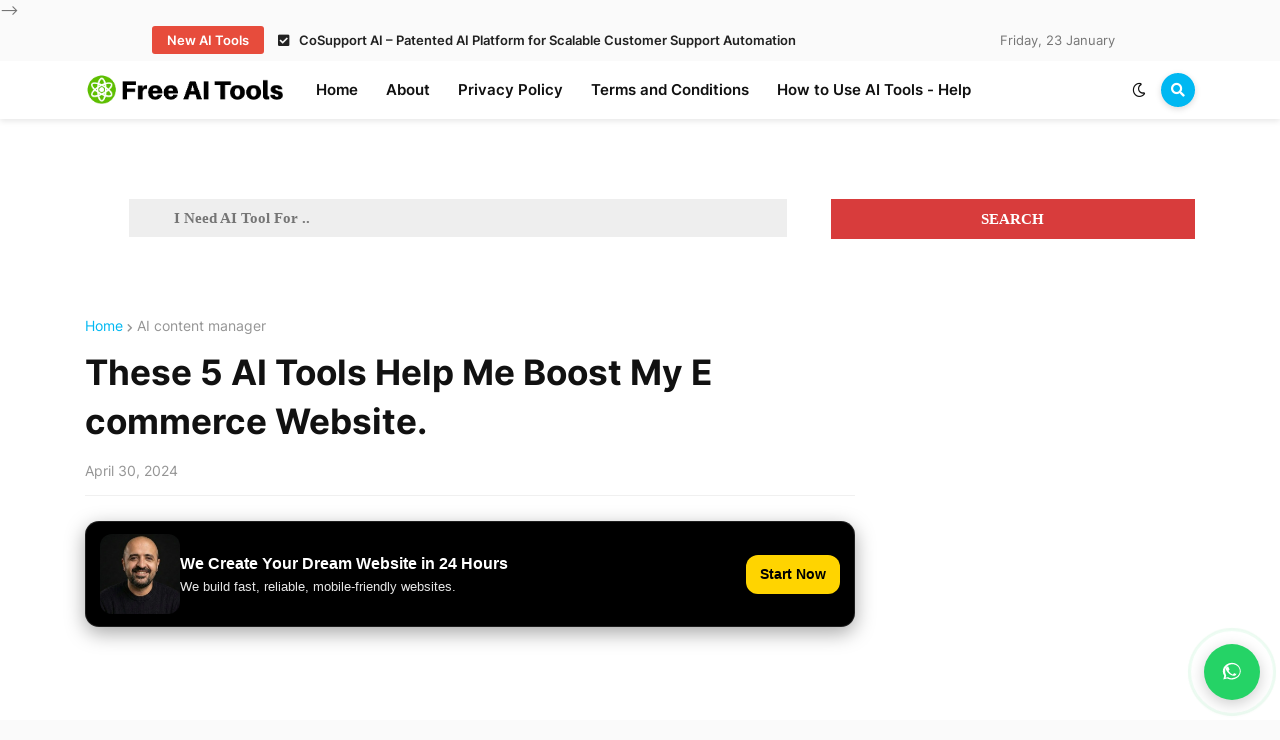

--- FILE ---
content_type: text/html; charset=UTF-8
request_url: https://www.free-ai.tools/2024/04/these-5-ai-tools-help-me-boost-my-e.html
body_size: 51970
content:
<!DOCTYPE html>
<html class='ltr' dir='ltr' lang='en_gb' xmlns='http://www.w3.org/1999/xhtml' xmlns:b='http://www.google.com/2005/gml/b' xmlns:data='http://www.google.com/2005/gml/data' xmlns:expr='http://www.google.com/2005/gml/expr'>
<head>
<script async='async' crossorigin='anonymous' src='https://pagead2.googlesyndication.com/pagead/js/adsbygoogle.js?client=ca-pub-1156631777182233'></script>
<link href='https://www.free-ai.tools/?m=1' rel='canonical'/>
<script async='async' custom-element='amp-install-serviceworker' src='https://cdn.ampproject.org/v0/amp-install-serviceworker-0.1.js'></script>
<script async='async' crossorigin='anonymous' src='https://pagead2.googlesyndication.com/pagead/js/adsbygoogle.js?client=ca-pub-1156631777182233'></script>
<!-- Google tag (gtag.js) -->
<script async='async' src='https://www.googletagmanager.com/gtag/js?id=G-X9MW3RKPD8'></script>
<script>
  window.dataLayer = window.dataLayer || [];
  function gtag(){dataLayer.push(arguments);}
  gtag('js', new Date());

  gtag('config', 'G-X9MW3RKPD8');
</script>
<meta content='ai tools,best ai tools,free ai tools,new ai tools,top ai tools,ai,new ai tools 2023,useful ai tools,best ai tools 2023,ai productivity tools,ai tools 2023,top 10 ai tools,top ai tools 2023,ai tools for 2023,best free ai tools,crazy free ai tools,ai tools for students,ai tools for business,ai content writing tools,ai seo tools,list of ai tools,ai tools for content creation,ai tools for digital marketing,top free ai tools,best ai tools 2023' name='keywords'/>
<meta content='index, follow' name='robots'/>
<meta content='text/html; charset=utf-8' http-equiv='Content-Type'/>
<meta content='English' name='language'/>
<meta content='1 days' name='revisit-after'/>
<!-- Event snippet for Website traffic conversion page -->
<script>
  gtag('event', 'conversion', {'send_to': 'AW-11190472925/t5m7CIit58kYEN2hhNgp'});
</script>
<meta content='c043a6ef5c813eb48025e7c7d373b518' name='p:domain_verify'/>
<!-- start webpushr tracking code -->
<script>(function(w,d, s, id) {if(typeof(w.webpushr)!=='undefined') return;w.webpushr=w.webpushr||function(){(w.webpushr.q=w.webpushr.q||[]).push(arguments)};var js, fjs = d.getElementsByTagName(s)[0];js = d.createElement(s); js.id = id;js.async=1;js.src = "https://cdn.webpushr.com/app.min.js";
fjs.parentNode.appendChild(js);}(window,document, 'script', 'webpushr-jssdk'));
webpushr('setup',{'key':'BEm6rBsELSZNH_z-VGOGpHOrCBZt5KCoWfGGSHFqVPDad5uvx9EXlffvohASRTojDMPT_hsgzoUOx67avgkGuMc', 'integration':'popup'  });</script>
<!-- end webpushr tracking code -->
<script type='text/javascript'>
    (function(c,l,a,r,i,t,y){
        c[a]=c[a]||function(){(c[a].q=c[a].q||[]).push(arguments)};
        t=l.createElement(r);t.async=1;t.src="https://www.clarity.ms/tag/"+i;
        y=l.getElementsByTagName(r)[0];y.parentNode.insertBefore(t,y);
    })(window, document, "clarity", "script", "ialw9tlfd9");
</script>
<script async='async' custom-element='amp-install-serviceworker' src='https://cdn.ampproject.org/v0/amp-install-serviceworker-0.1.js'></script>
<link href='/manifest.json' rel='manifest'/>
<script async='async' nonce='KzVBmePhNEoE-H4qEC1X_w' src='https://fundingchoicesmessages.google.com/i/pub-1156631777182233?ers=1'></script><script nonce='KzVBmePhNEoE-H4qEC1X_w'>(function() {function signalGooglefcPresent() {if (!window.frames['googlefcPresent']) {if (document.body) {const iframe = document.createElement('iframe'); iframe.style = 'width: 0; height: 0; border: none; z-index: -1000; left: -1000px; top: -1000px;'; iframe.style.display = 'none'; iframe.name = 'googlefcPresent'; document.body.appendChild(iframe);} else {setTimeout(signalGooglefcPresent, 0);}}}signalGooglefcPresent();})();</script>
<meta content='text/html; charset=UTF-8' http-equiv='Content-Type'/>
<meta content='width=device-width, initial-scale=1, minimum-scale=1, maximum-scale=1, user-scalable=yes' name='viewport'/>
<title>These 5 AI Tools Help Me Boost My E commerce Website.</title>
<link href='//fonts.gstatic.com' rel='dns-prefetch'/>
<link href='//dnjs.cloudflare.com' rel='dns-prefetch'/>
<link href='//1.bp.blogspot.com' rel='dns-prefetch'/>
<link href='//2.bp.blogspot.com' rel='dns-prefetch'/>
<link href='//3.bp.blogspot.com' rel='dns-prefetch'/>
<link href='//4.bp.blogspot.com' rel='dns-prefetch'/>
<link href='//www.blogger.com' rel='dns-prefetch'/>
<meta content='blogger' name='generator'/>
<link href='https://www.free-ai.tools/favicon.ico' rel='icon' type='image/x-icon'/>
<meta content='#00b8f2' name='theme-color'/>
<link href='https://www.free-ai.tools/2024/04/these-5-ai-tools-help-me-boost-my-e.html' rel='canonical'/>
<meta content='Searching for the finest artificial intelligence tools to enhance your e-commerce platform? Running an e-commerce venture can prove to be quite a daun' name='description'/>
<link href='https://blogger.googleusercontent.com/img/b/R29vZ2xl/AVvXsEgaCX3kl3UE4GQ58kxfcIpCjCsa0dnx_ie1r31iy-KtqbAy45ZlSFiAwWwriuKzH31MzCRJAPL_SIdpxbhAlibefxXSOVQp6O0I4nGARVr1CuOp-uyj0Qt96R9FcgBzL8IF2g91eYmcselLlyPFMmt-z43j14VRVTKbieC54aSsvnJrumgnTCECnFGH93hJ/w1600/Red%20White%20Modern%20Youtube%20Thumbnail.png' rel='image_src'/>
<!-- Metadata for Open Graph protocol. See http://ogp.me/. -->
<meta content='en_gb' property='og:locale'/>
<meta content='article' property='og:type'/>
<meta content='These 5 AI Tools Help Me Boost My E commerce Website.' property='og:title'/>
<meta content='https://www.free-ai.tools/2024/04/these-5-ai-tools-help-me-boost-my-e.html' property='og:url'/>
<meta content='Searching for the finest artificial intelligence tools to enhance your e-commerce platform? Running an e-commerce venture can prove to be quite a daun' property='og:description'/>
<meta content='Free AI Tools | Unlock the Power of AI.' property='og:site_name'/>
<meta content='https://blogger.googleusercontent.com/img/b/R29vZ2xl/AVvXsEgaCX3kl3UE4GQ58kxfcIpCjCsa0dnx_ie1r31iy-KtqbAy45ZlSFiAwWwriuKzH31MzCRJAPL_SIdpxbhAlibefxXSOVQp6O0I4nGARVr1CuOp-uyj0Qt96R9FcgBzL8IF2g91eYmcselLlyPFMmt-z43j14VRVTKbieC54aSsvnJrumgnTCECnFGH93hJ/w1600/Red%20White%20Modern%20Youtube%20Thumbnail.png' property='og:image'/>
<meta content='https://blogger.googleusercontent.com/img/b/R29vZ2xl/AVvXsEgaCX3kl3UE4GQ58kxfcIpCjCsa0dnx_ie1r31iy-KtqbAy45ZlSFiAwWwriuKzH31MzCRJAPL_SIdpxbhAlibefxXSOVQp6O0I4nGARVr1CuOp-uyj0Qt96R9FcgBzL8IF2g91eYmcselLlyPFMmt-z43j14VRVTKbieC54aSsvnJrumgnTCECnFGH93hJ/w1600/Red%20White%20Modern%20Youtube%20Thumbnail.png' name='twitter:image'/>
<meta content='summary_large_image' name='twitter:card'/>
<meta content='These 5 AI Tools Help Me Boost My E commerce Website.' name='twitter:title'/>
<meta content='https://www.free-ai.tools/2024/04/these-5-ai-tools-help-me-boost-my-e.html' name='twitter:domain'/>
<meta content='Searching for the finest artificial intelligence tools to enhance your e-commerce platform? Running an e-commerce venture can prove to be quite a daun' name='twitter:description'/>
<link rel="alternate" type="application/atom+xml" title="Free AI Tools | Unlock the Power of AI. - Atom" href="https://www.free-ai.tools/feeds/posts/default" />
<link rel="alternate" type="application/rss+xml" title="Free AI Tools | Unlock the Power of AI. - RSS" href="https://www.free-ai.tools/feeds/posts/default?alt=rss" />
<link rel="service.post" type="application/atom+xml" title="Free AI Tools | Unlock the Power of AI. - Atom" href="https://www.blogger.com/feeds/2960721166629199613/posts/default" />

<link rel="alternate" type="application/atom+xml" title="Free AI Tools | Unlock the Power of AI. - Atom" href="https://www.free-ai.tools/feeds/4546056838268880466/comments/default" />
<!-- Font Awesome Free 5.15.1 -->
<link href='https://cdnjs.cloudflare.com/ajax/libs/font-awesome/5.15.1/css/fontawesome.min.css' rel='stylesheet'/>
<!-- Theme CSS Style -->
<style id='page-skin-1' type='text/css'><!--
/* -----------------------------------------------
Blogger Template Style
Name    : Storify
License : Premium Version
Version : v1.0
Author  : Templateify
----------------------------------------------- */
/*-- Google Fonts --*/
@font-face{font-family:'Inter';font-style:normal;font-weight:400;font-display:swap;src:url(https://fonts.gstatic.com/s/inter/v2/UcC73FwrK3iLTeHuS_fvQtMwCp50KnMa2JL7SUc.woff2) format("woff2");unicode-range:U+0460-052F,U+1C80-1C88,U+20B4,U+2DE0-2DFF,U+A640-A69F,U+FE2E-FE2F}
@font-face{font-family:'Inter';font-style:normal;font-weight:400;font-display:swap;src:url(https://fonts.gstatic.com/s/inter/v2/UcC73FwrK3iLTeHuS_fvQtMwCp50KnMa0ZL7SUc.woff2) format("woff2");unicode-range:U+0400-045F,U+0490-0491,U+04B0-04B1,U+2116}
@font-face{font-family:'Inter';font-style:normal;font-weight:400;font-display:swap;src:url(https://fonts.gstatic.com/s/inter/v2/UcC73FwrK3iLTeHuS_fvQtMwCp50KnMa2ZL7SUc.woff2) format("woff2");unicode-range:U+1F00-1FFF}
@font-face{font-family:'Inter';font-style:normal;font-weight:400;font-display:swap;src:url(https://fonts.gstatic.com/s/inter/v2/UcC73FwrK3iLTeHuS_fvQtMwCp50KnMa1pL7SUc.woff2) format("woff2");unicode-range:U+0370-03FF}
@font-face{font-family:'Inter';font-style:normal;font-weight:400;font-display:swap;src:url(https://fonts.gstatic.com/s/inter/v2/UcC73FwrK3iLTeHuS_fvQtMwCp50KnMa2pL7SUc.woff2) format("woff2");unicode-range:U+0102-0103,U+0110-0111,U+0128-0129,U+0168-0169,U+01A0-01A1,U+01AF-01B0,U+1EA0-1EF9,U+20AB}
@font-face{font-family:'Inter';font-style:normal;font-weight:400;font-display:swap;src:url(https://fonts.gstatic.com/s/inter/v2/UcC73FwrK3iLTeHuS_fvQtMwCp50KnMa25L7SUc.woff2) format("woff2");unicode-range:U+0100-024F,U+0259,U+1E00-1EFF,U+2020,U+20A0-20AB,U+20AD-20CF,U+2113,U+2C60-2C7F,U+A720-A7FF}
@font-face{font-family:'Inter';font-style:normal;font-weight:400;font-display:swap;src:url(https://fonts.gstatic.com/s/inter/v2/UcC73FwrK3iLTeHuS_fvQtMwCp50KnMa1ZL7.woff2) format("woff2");unicode-range:U+0000-00FF,U+0131,U+0152-0153,U+02BB-02BC,U+02C6,U+02DA,U+02DC,U+2000-206F,U+2074,U+20AC,U+2122,U+2191,U+2193,U+2212,U+2215,U+FEFF,U+FFFD}
@font-face{font-family:'Inter';font-style:normal;font-weight:500;font-display:swap;src:url(https://fonts.gstatic.com/s/inter/v2/UcC73FwrK3iLTeHuS_fvQtMwCp50KnMa2JL7SUc.woff2) format("woff2");unicode-range:U+0460-052F,U+1C80-1C88,U+20B4,U+2DE0-2DFF,U+A640-A69F,U+FE2E-FE2F}
@font-face{font-family:'Inter';font-style:normal;font-weight:500;font-display:swap;src:url(https://fonts.gstatic.com/s/inter/v2/UcC73FwrK3iLTeHuS_fvQtMwCp50KnMa0ZL7SUc.woff2) format("woff2");unicode-range:U+0400-045F,U+0490-0491,U+04B0-04B1,U+2116}
@font-face{font-family:'Inter';font-style:normal;font-weight:500;font-display:swap;src:url(https://fonts.gstatic.com/s/inter/v2/UcC73FwrK3iLTeHuS_fvQtMwCp50KnMa2ZL7SUc.woff2) format("woff2");unicode-range:U+1F00-1FFF}
@font-face{font-family:'Inter';font-style:normal;font-weight:500;font-display:swap;src:url(https://fonts.gstatic.com/s/inter/v2/UcC73FwrK3iLTeHuS_fvQtMwCp50KnMa1pL7SUc.woff2) format("woff2");unicode-range:U+0370-03FF}
@font-face{font-family:'Inter';font-style:normal;font-weight:500;font-display:swap;src:url(https://fonts.gstatic.com/s/inter/v2/UcC73FwrK3iLTeHuS_fvQtMwCp50KnMa2pL7SUc.woff2) format("woff2");unicode-range:U+0102-0103,U+0110-0111,U+0128-0129,U+0168-0169,U+01A0-01A1,U+01AF-01B0,U+1EA0-1EF9,U+20AB}
@font-face{font-family:'Inter';font-style:normal;font-weight:500;font-display:swap;src:url(https://fonts.gstatic.com/s/inter/v2/UcC73FwrK3iLTeHuS_fvQtMwCp50KnMa25L7SUc.woff2) format("woff2");unicode-range:U+0100-024F,U+0259,U+1E00-1EFF,U+2020,U+20A0-20AB,U+20AD-20CF,U+2113,U+2C60-2C7F,U+A720-A7FF}
@font-face{font-family:'Inter';font-style:normal;font-weight:500;font-display:swap;src:url(https://fonts.gstatic.com/s/inter/v2/UcC73FwrK3iLTeHuS_fvQtMwCp50KnMa1ZL7.woff2) format("woff2");unicode-range:U+0000-00FF,U+0131,U+0152-0153,U+02BB-02BC,U+02C6,U+02DA,U+02DC,U+2000-206F,U+2074,U+20AC,U+2122,U+2191,U+2193,U+2212,U+2215,U+FEFF,U+FFFD}
@font-face{font-family:'Inter';font-style:normal;font-weight:600;font-display:swap;src:url(https://fonts.gstatic.com/s/inter/v2/UcC73FwrK3iLTeHuS_fvQtMwCp50KnMa2JL7SUc.woff2) format("woff2");unicode-range:U+0460-052F,U+1C80-1C88,U+20B4,U+2DE0-2DFF,U+A640-A69F,U+FE2E-FE2F}
@font-face{font-family:'Inter';font-style:normal;font-weight:600;font-display:swap;src:url(https://fonts.gstatic.com/s/inter/v2/UcC73FwrK3iLTeHuS_fvQtMwCp50KnMa0ZL7SUc.woff2) format("woff2");unicode-range:U+0400-045F,U+0490-0491,U+04B0-04B1,U+2116}
@font-face{font-family:'Inter';font-style:normal;font-weight:600;font-display:swap;src:url(https://fonts.gstatic.com/s/inter/v2/UcC73FwrK3iLTeHuS_fvQtMwCp50KnMa2ZL7SUc.woff2) format("woff2");unicode-range:U+1F00-1FFF}
@font-face{font-family:'Inter';font-style:normal;font-weight:600;font-display:swap;src:url(https://fonts.gstatic.com/s/inter/v2/UcC73FwrK3iLTeHuS_fvQtMwCp50KnMa1pL7SUc.woff2) format("woff2");unicode-range:U+0370-03FF}
@font-face{font-family:'Inter';font-style:normal;font-weight:600;font-display:swap;src:url(https://fonts.gstatic.com/s/inter/v2/UcC73FwrK3iLTeHuS_fvQtMwCp50KnMa2pL7SUc.woff2) format("woff2");unicode-range:U+0102-0103,U+0110-0111,U+0128-0129,U+0168-0169,U+01A0-01A1,U+01AF-01B0,U+1EA0-1EF9,U+20AB}
@font-face{font-family:'Inter';font-style:normal;font-weight:600;font-display:swap;src:url(https://fonts.gstatic.com/s/inter/v2/UcC73FwrK3iLTeHuS_fvQtMwCp50KnMa25L7SUc.woff2) format("woff2");unicode-range:U+0100-024F,U+0259,U+1E00-1EFF,U+2020,U+20A0-20AB,U+20AD-20CF,U+2113,U+2C60-2C7F,U+A720-A7FF}
@font-face{font-family:'Inter';font-style:normal;font-weight:600;font-display:swap;src:url(https://fonts.gstatic.com/s/inter/v2/UcC73FwrK3iLTeHuS_fvQtMwCp50KnMa1ZL7.woff2) format("woff2");unicode-range:U+0000-00FF,U+0131,U+0152-0153,U+02BB-02BC,U+02C6,U+02DA,U+02DC,U+2000-206F,U+2074,U+20AC,U+2122,U+2191,U+2193,U+2212,U+2215,U+FEFF,U+FFFD}
@font-face{font-family:'Inter';font-style:normal;font-weight:700;font-display:swap;src:url(https://fonts.gstatic.com/s/inter/v2/UcC73FwrK3iLTeHuS_fvQtMwCp50KnMa2JL7SUc.woff2) format("woff2");unicode-range:U+0460-052F,U+1C80-1C88,U+20B4,U+2DE0-2DFF,U+A640-A69F,U+FE2E-FE2F}
@font-face{font-family:'Inter';font-style:normal;font-weight:700;font-display:swap;src:url(https://fonts.gstatic.com/s/inter/v2/UcC73FwrK3iLTeHuS_fvQtMwCp50KnMa0ZL7SUc.woff2) format("woff2");unicode-range:U+0400-045F,U+0490-0491,U+04B0-04B1,U+2116}
@font-face{font-family:'Inter';font-style:normal;font-weight:700;font-display:swap;src:url(https://fonts.gstatic.com/s/inter/v2/UcC73FwrK3iLTeHuS_fvQtMwCp50KnMa2ZL7SUc.woff2) format("woff2");unicode-range:U+1F00-1FFF}
@font-face{font-family:'Inter';font-style:normal;font-weight:700;font-display:swap;src:url(https://fonts.gstatic.com/s/inter/v2/UcC73FwrK3iLTeHuS_fvQtMwCp50KnMa1pL7SUc.woff2) format("woff2");unicode-range:U+0370-03FF}
@font-face{font-family:'Inter';font-style:normal;font-weight:700;font-display:swap;src:url(https://fonts.gstatic.com/s/inter/v2/UcC73FwrK3iLTeHuS_fvQtMwCp50KnMa2pL7SUc.woff2) format("woff2");unicode-range:U+0102-0103,U+0110-0111,U+0128-0129,U+0168-0169,U+01A0-01A1,U+01AF-01B0,U+1EA0-1EF9,U+20AB}
@font-face{font-family:'Inter';font-style:normal;font-weight:700;font-display:swap;src:url(https://fonts.gstatic.com/s/inter/v2/UcC73FwrK3iLTeHuS_fvQtMwCp50KnMa25L7SUc.woff2) format("woff2");unicode-range:U+0100-024F,U+0259,U+1E00-1EFF,U+2020,U+20A0-20AB,U+20AD-20CF,U+2113,U+2C60-2C7F,U+A720-A7FF}
@font-face{font-family:'Inter';font-style:normal;font-weight:700;font-display:swap;src:url(https://fonts.gstatic.com/s/inter/v2/UcC73FwrK3iLTeHuS_fvQtMwCp50KnMa1ZL7.woff2) format("woff2");unicode-range:U+0000-00FF,U+0131,U+0152-0153,U+02BB-02BC,U+02C6,U+02DA,U+02DC,U+2000-206F,U+2074,U+20AC,U+2122,U+2191,U+2193,U+2212,U+2215,U+FEFF,U+FFFD}
/*-- Font Awesome Free 5.15.1 --*/
@font-face{font-family:"Font Awesome 5 Brands";font-display:swap;font-style:normal;font-weight:400;font-display:block;src:url(https://cdnjs.cloudflare.com/ajax/libs/font-awesome/5.15.1/webfonts/fa-brands-400.eot);src:url(https://cdnjs.cloudflare.com/ajax/libs/font-awesome/5.15.1/webfonts/fa-brands-400.eot?#iefix) format("embedded-opentype"),url(https://cdnjs.cloudflare.com/ajax/libs/font-awesome/5.15.1/webfonts/fa-brands-400.woff2) format("woff2"),url(https://cdnjs.cloudflare.com/ajax/libs/font-awesome/5.15.1/webfonts/fa-brands-400.woff) format("woff"),url(https://cdnjs.cloudflare.com/ajax/libs/font-awesome/5.15.1/webfonts/fa-brands-400.ttf) format("truetype"),url(https://cdnjs.cloudflare.com/ajax/libs/font-awesome/5.15.1/webfonts/fa-brands-400.svg#fontawesome) format("svg")}.fab{font-family:"Font Awesome 5 Brands";font-weight:400}
@font-face{font-family:"Font Awesome 5 Free";font-display:swap;font-style:normal;font-weight:400;font-display:block;src:url(https://cdnjs.cloudflare.com/ajax/libs/font-awesome/5.15.1/webfonts/fa-regular-400.eot);src:url(https://cdnjs.cloudflare.com/ajax/libs/font-awesome/5.15.1/webfonts/fa-regular-400.eot?#iefix) format("embedded-opentype"),url(https://cdnjs.cloudflare.com/ajax/libs/font-awesome/5.15.1/webfonts/fa-regular-400.woff2) format("woff2"),url(https://cdnjs.cloudflare.com/ajax/libs/font-awesome/5.15.1/webfonts/fa-regular-400.woff) format("woff"),url(https://cdnjs.cloudflare.com/ajax/libs/font-awesome/5.15.1/webfonts/fa-regular-400.ttf) format("truetype"),url(https://cdnjs.cloudflare.com/ajax/libs/font-awesome/5.15.1/webfonts/fa-regular-400.svg#fontawesome) format("svg")}.far{font-family:"Font Awesome 5 Free";font-weight:400}
@font-face{font-family:"Font Awesome 5 Free";font-display:swap;font-style:normal;font-weight:900;font-display:block;src:url(https://cdnjs.cloudflare.com/ajax/libs/font-awesome/5.15.1/webfonts/fa-solid-900.eot);src:url(https://cdnjs.cloudflare.com/ajax/libs/font-awesome/5.15.1/webfonts/fa-solid-900.eot?#iefix) format("embedded-opentype"),url(https://cdnjs.cloudflare.com/ajax/libs/font-awesome/5.15.1/webfonts/fa-solid-900.woff2) format("woff2"),url(https://cdnjs.cloudflare.com/ajax/libs/font-awesome/5.15.1/webfonts/fa-solid-900.woff) format("woff"),url(https://cdnjs.cloudflare.com/ajax/libs/font-awesome/5.15.1/webfonts/fa-solid-900.ttf) format("truetype"),url(https://cdnjs.cloudflare.com/ajax/libs/font-awesome/5.15.1/webfonts/fa-solid-900.svg#fontawesome) format("svg")}.fa,.far,.fas{font-family:"Font Awesome 5 Free"}.fa,.fas{font-weight:900}
/*-- CSS Variables --*/
:root{
--body-font:'Inter', Arial, sans-serif;
--title-font:'Inter', Arial, sans-serif;
--meta-font:'Inter', Arial, sans-serif;
--text-font:'Inter', Arial, sans-serif;
--body-bg-color:#FAFAFA;
--body-bg:#FAFAFA none repeat scroll top left;
--outer-bg:#FFFFFF;
--main-color:#00b8f2;
--title-color:#111111;
--title-hover-color:#00b8f2;
--meta-color:#959595;
--text-color:#757575;
--header-bg:#FFFFFF;
--header-color:#111111;
--header-hover-color:#00b8f2;
--submenu-bg:#FFFFFF;
--submenu-color:#111111;
--submenu-hover-color:#00b8f2;
--megamenu-bg:#FFFFFF;
--megamenu-color:#111111;
--megamenu-hover-color:#00b8f2;
--mobilemenu-bg:#FFFFFF;
--mobilemenu-color:#111111;
--mobilemenu-hover-color:#00b8f2;
--widget-title-color:#111111;
--post-title-color:#111111;
--post-title-hover-color:#00b8f2;
--post-text-color:#757575;
--fbm-title-color:#FFFFFF;
--fbm-text-color:#EEEEEE;
--footer-bg:#00b8f2;
--footer-bg1:#00769b;
--footer-color:#ffffff;
--footer-hover-color:#00b8f2;
--footer-text-color:#ffffff;
--footerbar-color:#ffffff;
--footerbar-hover-color:#00b8f2;
--cookie-bg:#FFFFFF;
--cookie-color:#757575;
--button-bg:#00b8f2;
--button-color:#FFFFFF;
--button-hover-bg:#E52C4A;
--button-hover-color:#FFFFFF;
--border-color:rgba(155,155,155,0.15);
--border-radius:6px;
--button-shadow:0 2px 6px rgba(0,0,0,0.15);
--avatar-shadow:0px 1px 4px rgba(0,0,0,0.15);
--post-image-bg:#ffffff;
--post-image-shadow:rgb(216 216 216 / 25%);
}
html.is-dark{
--body-bg-color:#1c1c1c;
--body-bg:#FAFAFA none repeat scroll top left;
--outer-bg:#151515;
--title-color:#f6f7f8;
--title-hover-color:#00b8f2;
--meta-color:#b4b6ba;
--text-color:#c4c6ca;
--header-bg:#0c0c0c;
--header-color:#f6f7f8;
--header-hover-color:#00b8f2;
--submenu-bg:#111111;
--submenu-color:#f6f7f8;
--submenu-hover-color:#00b8f2;
--megamenu-bg:#111111;
--megamenu-color:#f6f7f8;
--megamenu-hover-color:#00b8f2;
--mobilemenu-bg:#111111;
--mobilemenu-color:#f6f7f8;
--mobilemenu-hover-color:#00b8f2;
--widget-title-color:#f6f7f8;
--post-title-color:#f6f7f8;
--post-title-hover-color:#00b8f2;
--post-text-color:#c4c6ca;
--fbm-title-color:#f6f7f8;
--fbm-text-color:#eeeeee;
--footer-bg:#111111;
--footer-bg1:#0c0c0c;
--footer-color:#f6f7f8;
--footer-hover-color:#00b8f2;
--footer-text-color:#c4c6ca;
--footerbar-color:#f6f7f8;
--footerbar-hover-color:#00b8f2;
--cookie-bg:#111111;
--cookie-color:#c4c6ca;
--button-bg:#00b8f2;
--button-color:#ffffff;
--button-hover-bg:#E52C4A;
--button-hover-color:#FFFFFF;
--border-color:rgba(155,155,155,0.1);
--post-image-bg:#1c1c1c;
--post-image-shadow:rgb(0 0 0 / 65%);
}
html.rtl{
--body-font:'Tajawal',Arial,sans-serif;
--title-font:'Tajawal',Arial,sans-serif;
--meta-font:'Tajawal',Arial,sans-serif;
--text-font:'Tajawal',Arial,sans-serif;
}
/*-- Reset CSS --*/
a,abbr,acronym,address,applet,b,big,blockquote,body,caption,center,cite,code,dd,del,dfn,div,dl,dt,em,fieldset,font,form,h1,h2,h3,h4,h5,h6,html,i,iframe,img,ins,kbd,label,legend,li,object,p,pre,q,s,samp,small,span,strike,strong,sub,sup,table,tbody,td,tfoot,th,thead,tr,tt,u,ul,var{padding:0;margin:0;border:0;outline:0;vertical-align:baseline;background:0 0;text-decoration:none}dl,ul{list-style-position:inside;list-style:none}ul li{list-style:none}caption{text-align:center}img{border:none;position:relative}a,a:visited{text-decoration:none}.clearfix{clear:both}.section,.widget,.widget ul{margin:0;padding:0}a{color:var(--main-color)}a img{border:0}abbr{text-decoration:none}.CSS_LIGHTBOX{z-index:999999!important}.CSS_LIGHTBOX_ATTRIBUTION_INDEX_CONTAINER .CSS_HCONT_CHILDREN_HOLDER>.CSS_LAYOUT_COMPONENT.CSS_HCONT_CHILD:first-child>.CSS_LAYOUT_COMPONENT{opacity:0}.separator a{clear:none!important;float:none!important;margin-left:0!important;margin-right:0!important}#Navbar1,#navbar-iframe,.feed-links,.home-link,.widget-item-control,a.quickedit{display:none!important}.center{display:table;margin:0 auto;position:relative}.widget>h2,.widget>h3{display:none}.widget iframe,.widget img{max-width:100%}button,input,select,textarea{font-family:var(--body-font);-webkit-appearance:none;-moz-appearance:none;appearance:none;outline:0;border-radius:0}
/*-- Style CSS --*/
*{box-sizing:border-box;word-break:break-word;word-wrap:break-word;text-rendering:optimizeLegibility;-webkit-font-smoothing:antialiased}
html{position:relative;margin:0}
body{position:relative;background:var(--body-bg);background-color:var(--body-bg-color);font-family:var(--body-font);font-size:14px;color:var(--text-color);font-weight:400;font-style:normal;line-height:1.4em;margin:0;padding:0}
.rtl{direction:rtl}
h1,h2,h3,h4,h5,h6{font-family:var(--title-font);font-weight:600}
a,button,input{transition:all 0s ease}
#outer-wrapper{position:relative;overflow:hidden;width:100%;max-width:100%;background-color:var(--outer-bg);margin:0 auto;padding:0}
.is-boxed #outer-wrapper{width:1170px;max-width:100%;box-shadow:0 0 20px rgba(0,0,0,.1)}
.container{position:relative}
.row-x1{width:1110px}
.flex-center{display:flex;justify-content:center}
#content-wrapper{position:relative;float:left;width:100%;overflow:hidden;padding:40px 0;margin:0}
.is-single #content-wrapper>.container{display:flex;justify-content:space-between}
.is-left #content-wrapper>.container{flex-direction:row-reverse}
.rtl .is-left #content-wrapper>.container{flex-direction:row}
.is-single #content-wrapper.no-sidebar>.container{justify-content:center}
.theiaStickySidebar:after,.theiaStickySidebar:before{content:'';display:table;clear:both}
.is-multiple #main-wrapper{position:relative;float:left;width:100%}
.is-single #main-wrapper{position:relative;width:calc(100% - 340px)}
.is-single #content-wrapper.no-sidebar #main-wrapper{width:728px;max-width:100%}
#sidebar-wrapper{position:relative;width:300px}
.btn{position:relative;border:0;box-shadow:var(--button-shadow)}
.author-avatar-wrap,.comments .avatar-image-container,.entry-image-wrap{display:block;position:relative;overflow:hidden;background-color:rgba(155,155,155,.05);z-index:5;color:transparent!important}
.author-avatar,.entry-thumb{display:block;position:relative;width:100%;height:100%;background-size:cover;background-position:center center;background-repeat:no-repeat;z-index:1;opacity:0;transition:opacity .35s ease,filter 0s ease}
.author-avatar{background-size:100%;background-position:0 0}
.author-avatar.lazy-ify,.entry-thumb.lazy-ify{opacity:1}
.entry-image-wrap:hover .entry-thumb,.entry-inner:hover .entry-image-wrap .entry-thumb,.hero-post:hover .entry-image-wrap .entry-thumb{filter:brightness(1.03)}
.before-mask:before{content:'';position:absolute;left:0;right:0;bottom:0;height:70%;background-image:linear-gradient(to bottom,transparent,rgba(0,0,0,.5));-webkit-backface-visibility:hidden;backface-visibility:hidden;z-index:2;opacity:1;margin:0;transition:opacity .25s ease}
.entry-image-wrap.is-video:after{position:absolute;content:'\f04b';top:50%;right:50%;background-color:rgba(0,0,0,.5);width:38px;height:38px;font-family:'Font Awesome 5 Free';font-size:12px;color:#fff;font-weight:900;text-align:center;line-height:38px;z-index:5;transform:translate(50%,-50%);margin:0;box-shadow:var(--button-shadow);border-radius:50%;transition:background .17s ease}
.entry-image-wrap.is-video.c-ply:after{transform:translate(50%,-50%) scale(1.2)}
.entry-inner .entry-image-wrap.is-video:not(.c-ply):after{top:15px;right:15px;transform:translate(0,0)}
.rtl .entry-inner .entry-image-wrap.is-video:not(.c-ply):after{left:15px;right:unset}
.entry-image-wrap.is-video:hover:after,.entry-inner:hover .entry-image-wrap.is-video:after{background-color:var(--main-color)}
.entry-title{color:var(--post-title-color);font-weight:600;line-height:1.4em}
.entry-title a{display:block;color:var(--post-title-color)}
.entry-title a:hover{color:var(--post-title-hover-color)}
.entry-meta{font-family:var(--meta-font);font-size:12px;color:var(--meta-color);font-weight:400;margin:0}
.entry-meta .entry-author,.entry-meta .entry-time{display:flex}
.entry-meta .author-name{color:var(--main-color);font-weight:500}
.entry-meta .entry-tag{color:var(--main-color);text-transform:uppercase;font-weight:500}
.entry-meta .sp,.entry-meta.mi .author-name,.entry-meta.mi .entry-tag{margin:0 4px 0 0}
.rtl .entry-meta .sp,.rtl .entry-meta.mi .author-name,.rtl .entry-meta.mi .entry-tag{margin:0 0 0 4px}
.excerpt{font-family:var(--text-font);line-height:1.5em}
.entry-info{position:absolute;left:0;bottom:0;width:100%;background:linear-gradient(to bottom,transparent,rgba(0,0,0,.65));overflow:hidden;z-index:5;display:flex;flex-direction:column;padding:15px}
.entry-info .entry-title{color:#fff;text-shadow:0 1px 2px rgba(0,0,0,.1)}
.entry-info .entry-meta{color:#ccc}
.entry-info .entry-meta .author-name{color:#ddd}
.error-msg{display:flex;align-items:center;font-size:14px;color:var(--meta-color);padding:20px 0;font-weight:400}
.error-msg b{font-weight:600}
.loader{position:relative;width:100%;height:100%;overflow:hidden;display:flex;align-items:center;justify-content:center;margin:0}
.loader:after{content:'';display:block;width:30px;height:30px;box-sizing:border-box;margin:0;border:2px solid var(--border-color);border-left-color:var(--main-color);border-radius:100%;animation:spinner .65s infinite linear;transform-origin:center}
@-webkit-keyframes spinner{0%{-webkit-transform:rotate(0);transform:rotate(0)}
to{-webkit-transform:rotate(1turn);transform:rotate(1turn)}
}
@keyframes spinner{0%{-webkit-transform:rotate(0);transform:rotate(0)}
to{-webkit-transform:rotate(1turn);transform:rotate(1turn)}
}
.social a:before{display:inline-block;font-family:'Font Awesome 5 Brands';font-style:normal;font-weight:400}
.social .blogger a:before{content:'\f37d'}
.social .apple a:before{content:'\f179'}
.social .amazon a:before{content:'\f270'}
.social .microsoft a:before{content:'\f3ca'}
.social .facebook a:before{content:'\f09a'}
.social .facebook-f a:before{content:'\f39e'}
.social .twitter a:before{content:'\f099'}
.social .rss a:before{content:'\f09e';font-family:'Font Awesome 5 Free';font-weight:900}
.social .youtube a:before{content:'\f167'}
.social .skype a:before{content:'\f17e'}
.social .stumbleupon a:before{content:'\f1a4'}
.social .tumblr a:before{content:'\f173'}
.social .vk a:before{content:'\f189'}
.social .stack-overflow a:before{content:'\f16c'}
.social .github a:before{content:'\f09b'}
.social .linkedin a:before{content:'\f0e1'}
.social .dribbble a:before{content:'\f17d'}
.social .soundcloud a:before{content:'\f1be'}
.social .behance a:before{content:'\f1b4'}
.social .digg a:before{content:'\f1a6'}
.social .instagram a:before{content:'\f16d'}
.social .pinterest a:before{content:'\f0d2'}
.social .pinterest-p a:before{content:'\f231'}
.social .twitch a:before{content:'\f1e8'}
.social .delicious a:before{content:'\f1a5'}
.social .codepen a:before{content:'\f1cb'}
.social .flipboard a:before{content:'\f44d'}
.social .reddit a:before{content:'\f281'}
.social .whatsapp a:before{content:'\f232'}
.social .messenger a:before{content:'\f39f'}
.social .snapchat a:before{content:'\f2ac'}
.social .telegram a:before{content:'\f3fe'}
.social .steam a:before{content:'\f3f6'}
.social .discord a:before{content:'\f392'}
.social .quora a:before{content:'\f2c4'}
.social .tiktok a:before{content:'\e07b'}
.social .share a:before{content:'\f064';font-family:'Font Awesome 5 Free';font-weight:900}
.social .email a:before{content:'\f0e0';font-family:'Font Awesome 5 Free'}
.social .external-link a:before{content:'\f35d';font-family:'Font Awesome 5 Free';font-weight:900}
.social-bg .blogger a,.social-bg-hover .blogger a:hover{background-color:#ff5722}
.social-bg .apple a,.social-bg-hover .apple a:hover{background-color:#333}
.social-bg .amazon a,.social-bg-hover .amazon a:hover{background-color:#fe9800}
.social-bg .microsoft a,.social-bg-hover .microsoft a:hover{background-color:#0067b8}
.social-bg .facebook a,.social-bg .facebook-f a,.social-bg-hover .facebook a:hover,.social-bg-hover .facebook-f a:hover{background-color:#3b5999}
.social-bg .twitter a,.social-bg-hover .twitter a:hover{background-color:#00acee}
.social-bg .youtube a,.social-bg-hover .youtube a:hover{background-color:#f50000}
.social-bg .instagram a,.social-bg-hover .instagram a:hover{background:linear-gradient(15deg,#ffb13d,#dd277b,#4d5ed4)}
.social-bg .pinterest a,.social-bg .pinterest-p a,.social-bg-hover .pinterest a:hover,.social-bg-hover .pinterest-p a:hover{background-color:#ca2127}
.social-bg .dribbble a,.social-bg-hover .dribbble a:hover{background-color:#ea4c89}
.social-bg .linkedin a,.social-bg-hover .linkedin a:hover{background-color:#0077b5}
.social-bg .tumblr a,.social-bg-hover .tumblr a:hover{background-color:#365069}
.social-bg .twitch a,.social-bg-hover .twitch a:hover{background-color:#6441a5}
.social-bg .rss a,.social-bg-hover .rss a:hover{background-color:#ffc200}
.social-bg .skype a,.social-bg-hover .skype a:hover{background-color:#00aff0}
.social-bg .stumbleupon a,.social-bg-hover .stumbleupon a:hover{background-color:#eb4823}
.social-bg .vk a,.social-bg-hover .vk a:hover{background-color:#4a76a8}
.social-bg .stack-overflow a,.social-bg-hover .stack-overflow a:hover{background-color:#f48024}
.social-bg .github a,.social-bg-hover .github a:hover{background-color:#24292e}
.social-bg .soundcloud a,.social-bg-hover .soundcloud a:hover{background:linear-gradient(#ff7400,#ff3400)}
.social-bg .behance a,.social-bg-hover .behance a:hover{background-color:#191919}
.social-bg .digg a,.social-bg-hover .digg a:hover{background-color:#1b1a19}
.social-bg .delicious a,.social-bg-hover .delicious a:hover{background-color:#0076e8}
.social-bg .codepen a,.social-bg-hover .codepen a:hover{background-color:#000}
.social-bg .flipboard a,.social-bg-hover .flipboard a:hover{background-color:#f52828}
.social-bg .reddit a,.social-bg-hover .reddit a:hover{background-color:#ff4500}
.social-bg .whatsapp a,.social-bg-hover .whatsapp a:hover{background-color:#3fbb50}
.social-bg .messenger a,.social-bg-hover .messenger a:hover{background-color:#0084ff}
.social-bg .snapchat a,.social-bg-hover .snapchat a:hover{background-color:#ffe700}
.social-bg .telegram a,.social-bg-hover .telegram a:hover{background-color:#179cde}
.social-bg .steam a,.social-bg-hover .steam a:hover{background:linear-gradient(5deg,#0d89bc,#112c5b,#0d1c47)}
.social-bg .discord a,.social-bg-hover .discord a:hover{background-color:#7289da}
.social-bg .quora a,.social-bg-hover .quora a:hover{background-color:#b92b27}
.social-bg .tiktok a,.social-bg-hover .tiktok a:hover{background-color:#fe2c55}
.social-bg .share a,.social-bg-hover .share a:hover{background-color:var(--meta-color)}
.social-bg .email a,.social-bg-hover .email a:hover{background-color:#888}
.social-bg .external-link a,.social-bg-hover .external-link a:hover{background-color:var(--title-color)}
.social-color .blogger a,.social-color-hover .blogger a:hover{color:#ff5722}
.social-color .apple a,.social-color-hover .apple a:hover{color:#333}
.social-color .amazon a,.social-color-hover .amazon a:hover{color:#fe9800}
.social-color .microsoft a,.social-color-hover .microsoft a:hover{color:#0067b8}
.social-color .facebook a,.social-color .facebook-f a,.social-color-hover .facebook a:hover,.social-color-hover .facebook-f a:hover{color:#3b5999}
.social-color .twitter a,.social-color-hover .twitter a:hover{color:#00acee}
.social-color .youtube a,.social-color-hover .youtube a:hover{color:#f50000}
.social-color .instagram a,.social-color-hover .instagram a:hover{color:#dd277b}
.social-color .pinterest a,.social-color .pinterest-p a,.social-color-hover .pinterest a:hover,.social-color-hover .pinterest-p a:hover{color:#ca2127}
.social-color .dribbble a,.social-color-hover .dribbble a:hover{color:#ea4c89}
.social-color .linkedin a,.social-color-hover .linkedin a:hover{color:#0077b5}
.social-color .tumblr a,.social-color-hover .tumblr a:hover{color:#365069}
.social-color .twitch a,.social-color-hover .twitch a:hover{color:#6441a5}
.social-color .rss a,.social-color-hover .rss a:hover{color:#ffc200}
.social-color .skype a,.social-color-hover .skype a:hover{color:#00aff0}
.social-color .stumbleupon a,.social-color-hover .stumbleupon a:hover{color:#eb4823}
.social-color .vk a,.social-color-hover .vk a:hover{color:#4a76a8}
.social-color .stack-overflow a,.social-color-hover .stack-overflow a:hover{color:#f48024}
.social-color .github a,.social-color-hover .github a:hover{color:#24292e}
.social-color .soundcloud a,.social-color-hover .soundcloud a:hover{color:#ff7400}
.social-color .behance a,.social-color-hover .behance a:hover{color:#191919}
.social-color .digg a,.social-color-hover .digg a:hover{color:#1b1a19}
.social-color .delicious a,.social-color-hover .delicious a:hover{color:#0076e8}
.social-color .codepen a,.social-color-hover .codepen a:hover{color:#000}
.social-color .flipboard a,.social-color-hover .flipboard a:hover{color:#f52828}
.social-color .reddit a,.social-color-hover .reddit a:hover{color:#ff4500}
.social-color .whatsapp a,.social-color-hover .whatsapp a:hover{color:#3fbb50}
.social-color .messenger a,.social-color-hover .messenger a:hover{color:#0084ff}
.social-color .snapchat a,.social-color-hover .snapchat a:hover{color:#ffe700}
.social-color .telegram a,.social-color-hover .telegram a:hover{color:#179cde}
.social-color .steam a,.social-color-hover .steam a:hover{color:#112c5b}
.social-color .discord a,.social-color-hover .discord a:hover{color:#7289da}
.social-color .quora a,.social-color-hover .quora a:hover{color:#b92b27}
.social-color .tiktok a,.social-color-hover .tiktok a:hover{color:#fe2c55}
.social-color .share a,.social-color-hover .share a:hover{color:var(--meta-color)}
.social-color .email a,.social-color-hover .email a:hover{color:#888}
.social-color .external-link a,.social-color-hover .external-link a:hover{color:var(--title-color)}
#header-wrapper{position:relative;float:left;width:100%;z-index:50;margin:0}
.header-inner,.main-header{position:relative;float:left;width:100%;height:58px;background-color:var(--header-bg);margin:0}
.header-inner{background-color:rgba(0,0,0,0)}
.header-header{position:relative;float:left;width:100%;height:58px;background-color:var(--header-bg);margin:0;box-shadow:0 2px 6px rgba(0,0,0,.1)}
.is-boxed .header-header{float:none;width:1170px;max-width:100%;margin:0 auto;padding:0}
.header-items{position:relative;float:left;width:100%;display:flex;flex-wrap:wrap;justify-content:space-between;margin:0}
.flex-left{position:static;display:flex;margin:0}
.flex-right{position:absolute;top:0;right:0;background-color:var(--header-bg);margin:0}
.rtl .flex-right{left:0;right:unset;margin:0}
.main-logo{position:relative;float:left;height:58px;overflow:hidden;margin:0 16px 0 0}
.rtl .main-logo{margin:0 0 0 16px}
.main-logo .widget{position:relative;height:100%;display:flex;align-items:center;margin:0}
.main-logo .logo-img{display:flex;align-items:center;height:34px;overflow:hidden;margin:0}
.main-logo img{display:block;max-width:100%;max-height:100%;margin:0}
.is-dark .main-logo img{-webkit-filter:invert(1);filter:invert(1)}
.main-logo .blog-title{display:block;font-size:23px;color:var(--header-color);font-weight:600;margin:0}
.main-logo .blog-title a{color:var(--header-color)}
.main-logo .blog-title a:hover{color:var(--header-hover-color)}
.main-logo #h1-off{position:absolute;top:-9000px;left:-9000px;display:none;visibility:hidden}
#storyify-pro-main-nav{position:static;height:58px;z-index:10}
#storyify-pro-main-nav .widget,#storyify-pro-main-nav .widget>.widget-title{display:none}
#storyify-pro-main-nav .show-menu{display:block}
#storyify-pro-main-nav ul#storyify-pro-main-nav-menu{display:flex;flex-wrap:wrap}
#storyify-pro-main-nav ul>li{position:relative;padding:0;margin:0}
#storyify-pro-main-nav-menu>li>a{position:relative;display:block;height:58px;font-size:15px;color:var(--header-color);font-weight:600;line-height:58px;padding:0 14px;margin:0}
#storyify-pro-main-nav-menu>li:hover>a{color:var(--header-hover-color)}
#storyify-pro-main-nav ul>li>.ul,#storyify-pro-main-nav ul>li>ul{position:absolute;float:left;left:0;top:58px;width:180px;background-color:var(--submenu-bg);z-index:99999;padding:6px 0;backface-visibility:hidden;visibility:hidden;opacity:0;border-radius:var(--border-radius);box-shadow:0 1px 2px rgba(0,0,0,.1),0 5px 10px 0 rgba(0,0,0,.1)}
.rtl #storyify-pro-main-nav ul>li>.ul,.rtl #storyify-pro-main-nav ul>li>ul{left:auto;right:0}
#storyify-pro-main-nav ul>li>ul>li>ul{position:absolute;top:-6px;left:100%;margin:0}
.rtl #storyify-pro-main-nav ul>li>ul>li>ul{left:unset;right:100%}
#storyify-pro-main-nav ul>li>ul>li{display:block;float:none;position:relative}
.rtl #storyify-pro-main-nav ul>li>ul>li{float:none}
#storyify-pro-main-nav ul>li>ul>li a{position:relative;display:block;font-size:13px;color:var(--submenu-color);font-weight:500;padding:7px 14px;margin:0}
#storyify-pro-main-nav ul>li>ul>li:hover>a{color:var(--submenu-hover-color)}
#storyify-pro-main-nav ul>li.has-sub>a:after{content:'\f078';float:right;font-family:'Font Awesome 5 Free';font-size:9px;font-weight:900;margin:-1px 0 0 4px}
.rtl #storyify-pro-main-nav ul>li.has-sub>a:after{float:left;margin:-1px 4px 0 0}
#storyify-pro-main-nav ul>li>ul>li.has-sub>a:after{content:'\f054';float:right;margin:0}
.rtl #storyify-pro-main-nav ul>li>ul>li.has-sub>a:after{content:'\f053'}
#storyify-pro-main-nav ul .ul,#storyify-pro-main-nav ul ul{transition:visibility .1s ease,opacity .17s ease}
#storyify-pro-main-nav ul>li:hover>.ul,#storyify-pro-main-nav ul>li:hover>ul,#storyify-pro-main-nav ul>li>ul>li:hover>ul{visibility:visible;opacity:1;margin:0}
#storyify-pro-main-nav .mega-menu{position:static!important}
#storyify-pro-main-nav .mega-menu>.ul{width:100%;overflow:hidden;background-color:var(--megamenu-bg);display:grid;grid-template-columns:repeat(5,1fr);column-gap:20px;padding:20px}
#storyify-pro-main-nav .mega-menu>.ul.no-items{grid-template-columns:1fr}
.mega-items .mega-item{position:relative;width:100%;padding:0}
.mega-items .mega-content{position:relative;float:left;width:100%;padding:0}
.mega-content .entry-image-wrap{width:100%;height:120px;z-index:1;margin:0 0 10px;border-radius:var(--border-radius)}
.mega-content .entry-image-wrap.is-video:after{transform:translate(50%,-50%) scale(.9)}
.mega-content .entry-title{font-size:14px;margin:0}
.mega-content .entry-title a{color:var(--megamenu-color)}
.mega-content .entry-title a:hover{color:var(--megamenu-hover-color)}
.mega-menu .error-msg{justify-content:center}
.mobile-menu-toggle{display:none;height:34px;font-size:18px;color:var(--header-color);align-items:center;padding:0 15px}
.mobile-menu-toggle:after{content:'\f0c9';font-family:'Font Awesome 5 Free';font-weight:900;margin:0}
.mobile-menu-toggle:hover{color:var(--header-hover-color)}
.main-toggle-wrap{position:relative;height:58px;display:flex;align-items:center;z-index:20;margin:0}
.main-toggle-style{position:relative;width:34px;height:34px;color:var(--header-color);font-size:14px;text-align:center;line-height:34px;cursor:pointer;z-index:20;padding:0;margin:0}
.darkmode-toggle{width:auto;padding:0 15px}
.darkmode-toggle:after{content:'\f186';font-family:'Font Awesome 5 Free';font-weight:400;margin:0}
html.is-dark .darkmode-toggle:after{content:'\f185';font-weight:900}
.darkmode-toggle:hover{color:var(--header-hover-color)}
.hide-search,.show-search{background-color:var(--button-bg);color:var(--button-color);border-radius:50%;transition:opacity .17s ease}
.show-search:after{content:'\f002';font-family:'Font Awesome 5 Free';font-weight:900;margin:0}
.hide-search:hover,.show-search:hover{background-color:var(--button-hover-bg);color:var(--button-hover-color)}
#main-search-wrap{display:none;position:absolute;top:0;left:0;width:100%;height:58px;background-color:var(--header-bg);z-index:25;padding:0}
.main-search{position:relative;float:right;width:100%;height:100%;background-color:rgba(0,0,0,0);overflow:hidden;display:flex;justify-content:space-between;align-items:center;margin:0;animation:showSearch .17s ease}
.rtl .main-search{float:left}
.main-search .search-form{position:relative;height:34px;background-color:rgba(0,0,0,0);flex:1;padding:0;border:0}
.main-search .search-input{position:relative;width:100%;height:34px;background-color:rgba(0,0,0,0);font-family:inherit;font-size:14px;color:var(--header-color);font-weight:400;padding:0 10px 0 0;border:0}
.rtl .main-search .search-input{padding:0 0 0 10px}
.main-search .search-input::placeholder,.main-search .search-input:focus{color:var(--header-color);outline:0}
.main-search .search-input::placeholder{opacity:.65}
.hide-search:after{content:'\f00d';font-family:'Font Awesome 5 Free';font-weight:900;margin:0}
@-webkit-keyframes showSearch{0%{width:80%;opacity:0}
100%{width:100%;opacity:1}
}
.header-inner.is-fixed{position:fixed;top:-58px;left:0;width:100%;z-index:990;backface-visibility:hidden;visibility:hidden;opacity:0;transition:all .25s ease}
.header-inner.is-fixed.show{top:0;opacity:1;visibility:visible;margin:0}
.overlay{visibility:hidden;opacity:0;position:fixed;top:0;left:0;right:0;bottom:0;background-color:rgba(23,28,36,.6);z-index:1000;-webkit-backdrop-filter:saturate(100%) blur(3px);-ms-backdrop-filter:saturate(100%) blur(3px);-o-backdrop-filter:saturate(100%) blur(3px);backdrop-filter:saturate(100%) blur(3px);margin:0;transition:all .25s ease}
#slide-menu{display:none;position:fixed;width:300px;height:100%;top:0;left:0;bottom:0;background-color:var(--mobilemenu-bg);overflow:hidden;z-index:1010;left:0;-webkit-transform:translateX(-100%);transform:translateX(-100%);visibility:hidden;box-shadow:3px 0 7px rgba(0,0,0,.1);transition:all .25s ease}
.rtl #slide-menu{left:unset;right:0;-webkit-transform:translateX(100%);transform:translateX(100%)}
.nav-active #slide-menu,.rtl .nav-active #slide-menu{-webkit-transform:translateX(0);transform:translateX(0);visibility:visible}
.slide-menu-header{float:left;width:100%;height:58px;background-color:var(--header-bg);overflow:hidden;display:flex;align-items:center;justify-content:space-between;box-shadow:0 2px 6px rgba(0,0,0,.1)}
.mobile-search{position:relative;flex:1;padding:0 0 0 15px;margin:0}
.rtl .mobile-search{padding:0 15px 0 0}
.mobile-search .search-form{position:relative;width:100%;height:34px;background-color:rgba(0,0,0,0);overflow:hidden;display:flex;justify-content:space-between;border:1px solid var(--border-color);border-radius:34px}
.mobile-search .search-input{position:relative;flex:1;width:100%;height:32px;background-color:rgba(0,0,0,0);font-family:inherit;font-size:14px;color:var(--header-color);font-weight:400;padding:0 0 0 15px;border:0}
.rtl .mobile-search .search-input{padding:0 15px 0 0}
.mobile-search .search-input::placeholder,.mobile-search .search-input:focus{color:var(--header-color)}
.mobile-search .search-input::placeholder{opacity:.65}
.mobile-search .search-action{position:relative;height:32px;background-color:rgba(0,0,0,0);font-family:inherit;font-size:12px;color:var(--header-color);font-weight:400;line-height:32px;text-align:center;cursor:pointer;padding:0 15px;border:0;opacity:.65}
.mobile-search .search-action:before{display:block;content:'\f002';font-family:'Font Awesome 5 Free';font-weight:900}
.mobile-search .search-action:hover{opacity:1}
.mobile-toggle-wrap{position:relative;padding:0 15px 0 10px;margin:0}
.rtl .mobile-toggle-wrap{padding:0 10px 0 15px}
.hide-storyify-pro-mobile-menu{position:relative;display:block;width:34px;height:34px;background-color:var(--button-bg);color:var(--button-color);font-size:14px;text-align:center;line-height:34px;cursor:pointer;z-index:20;border-radius:50%}
.hide-storyify-pro-mobile-menu:before{content:'\f00d';font-family:'Font Awesome 5 Free';font-weight:900}
.hide-storyify-pro-mobile-menu:hover{background-color:var(--button-hover-bg);color:var(--button-hover-color)}
.slide-menu-flex{position:relative;float:left;width:100%;height:calc(100% - 58px);display:flex;flex-direction:column;justify-content:space-between;overflow:hidden;overflow-y:auto;-webkit-overflow-scrolling:touch;margin:0}
.storyify-pro-mobile-menu{position:relative;float:left;width:100%;padding:15px}
.storyify-pro-mobile-menu>ul{margin:0}
.storyify-pro-mobile-menu .m-sub{display:none;padding:0}
.storyify-pro-mobile-menu ul li{position:relative;display:block;overflow:hidden;float:left;width:100%;margin:0;padding:0}
.storyify-pro-mobile-menu>ul li ul{overflow:hidden}
.storyify-pro-mobile-menu ul li a{font-size:15px;color:var(--mobilemenu-color);font-weight:600;padding:10px 0;display:block}
.storyify-pro-mobile-menu ul li.has-sub .submenu-toggle{position:absolute;top:0;right:0;width:30px;color:var(--mobilemenu-color);text-align:right;cursor:pointer;padding:10px 0}
.storyify-pro-mobile-menu ul li.has-sub li.has-sub .submenu-toggle{padding:10px 0}
.rtl .storyify-pro-mobile-menu ul li.has-sub .submenu-toggle{text-align:left;right:auto;left:0}
.storyify-pro-mobile-menu ul li.has-sub .submenu-toggle:after{content:'\f078';font-family:'Font Awesome 5 Free';font-weight:900;float:right;font-size:12px;text-align:right;transition:all 0 ease}
.rtl .storyify-pro-mobile-menu ul li.has-sub .submenu-toggle:after{float:left}
.storyify-pro-mobile-menu ul li.has-sub.show>.submenu-toggle:after{content:'\f077'}
.storyify-pro-mobile-menu ul li a:hover,.storyify-pro-mobile-menu ul li.has-sub.show>.submenu-toggle,.storyify-pro-mobile-menu ul li.has-sub.show>a{color:var(--mobilemenu-hover-color)} .creator{opacity:0}
.storyify-pro-mobile-menu>ul>li>ul>li a{font-size:13px;font-weight:500;opacity:.9;padding:10px 0 10px 10px}
.rtl .storyify-pro-mobile-menu>ul>li>ul>li a{padding:10px 10px 10px 0}
.storyify-pro-mobile-menu>ul>li>ul>li>ul>li>a{padding:10px 0 10px 20px}
.rtl .storyify-pro-mobile-menu>ul>li>ul>li>ul>li>a{padding:10px 20px 10px 0}
.storyify-pro-mobile-menu ul>li>.submenu-toggle:hover{color:var(--mobilemenu-hover-color)}
.mm-footer{position:relative;float:left;width:100%;padding:20px 15px;margin:0}
.mm-footer .mm-menu,.mm-footer .mm-social{position:relative;float:left;width:100%;margin:10px 0 0}
.mm-footer .mm-social{margin:0}
.mm-footer ul{display:flex;flex-wrap:wrap}
.mm-footer .mm-social ul li{margin:0 15px 0 0}
.rtl .mm-footer .mm-social ul li{margin:0 0 0 15px}
.mm-footer .mm-social ul li:last-child{margin:0}
.mm-footer .mm-social ul li a{display:block;font-size:14px;color:var(--mobilemenu-color);padding:0;box-shadow:none}
.mm-footer .mm-social ul li a:hover{color:var(--mobilemenu-hover-color)}
.mm-footer .mm-menu ul li{margin:8px 20px 0 0}
.rtl .mm-footer .mm-menu ul li{margin:8px 0 0 20px}
.mm-footer .mm-menu ul li:last-child{margin:8px 0 0}
.mm-footer .mm-menu ul li a{display:block;font-size:14px;color:var(--mobilemenu-color);font-weight:400;padding:0}
.mm-footer .mm-menu ul li a:hover{color:var(--mobilemenu-hover-color)}
#featured,#featured .widget{position:relative;float:left;width:100%;margin:0}
.featured .hero-post{position:relative;float:left;width:100%;height:420px;overflow:hidden;margin:0}
.hero-post .entry-image-wrap{float:left;width:100%;height:100%;background-color:rgba(155,155,155,.05);z-index:1;margin:0}
.hero-post .entry-image-wrap:before{content:'';position:absolute;top:0;left:0;width:100%;height:100%;background-color:rgba(0,0,0,.2);z-index:2;margin:0}
.hero-post .flex-center{position:absolute;top:0;left:0;width:100%;height:100%;margin:0}
.hero-post .entry-header-wrap{display:flex;align-items:flex-start}
.hero-post .entry-header{position:absolute;left:0;bottom:50%;max-width:50%;background-color:var(--outer-bg);overflow:hidden;display:flex;flex-direction:column;z-index:5;padding:30px;margin:0;transform:translate(0,50%);border-radius:var(--border-radius)}
.rtl .hero-post .entry-header{left:unset;right:0}
.hero-post .entry-meta{display:flex;font-size:13px;margin:0 0 10px}
.hero-post .entry-title{font-size:28px}
.hero-post .hero-rm a{display:inline-block;font-size:13px;color:var(--main-color);font-weight:500;text-transform:uppercase;margin:12px 0 0}
.hero-post .hero-rm a:after{display:inline-block;content:'\f30b';font-family:'Font Awesome 5 Free';font-weight:900;padding:0 5px;transition:all .17s ease}
.rtl .hero-post .hero-rm a:after{content:'\f30a'}
.hero-post .hero-rm a:hover:after{padding:0 7px}
.hero-post.is-video .entry-title a:before{display:inline-block;content:'\f04b';background-color:var(--post-title-color);width:28px;height:28px;font-family:'Font Awesome 5 Free';font-size:10px;color:var(--outer-bg);font-weight:900;text-align:center;line-height:29px;vertical-align:middle;box-sizing:border-box;padding:0 0 0 1px;margin:-4px 10px 0 0;box-shadow:var(--button-shadow);border-radius:50%}
.rtl .hero-post.is-video .entry-title a:before{margin:-4px 0 0 10px}
.hero-post.is-video .entry-title a:hover:before{background-color:var(--post-title-hover-color)}
#header-ads-wrap{position:relative;float:left;width:100%;margin:0}
#header-ads-wrap.no-widget{display:none}
.header-ads .widget{position:relative;float:left;width:100%;text-align:center;line-height:0;margin:40px 0 0}
.header-ads .widget-content{float:left;width:100%;margin:0}
.header-ads .widget>.widget-title{display:none}
#trending .widget,#trending .widget-content,#trending-wrap{position:relative;float:left;width:100%;margin:0}
#trending .widget{margin:40px 0 0}
#trending .widget-content{position:relative;float:left;width:100%;min-height:430px;display:flex;align-items:center;justify-content:center;margin:0}
#trending .widget-content .error-msg{padding:0}
.trending-items{position:relative;float:left;width:100%;display:flex;flex-wrap:wrap;justify-content:space-between;margin:0}
.trending-left{position:relative;width:calc(64% - 20px);margin:0}
.trending-right{position:relative;width:36%;display:flex;flex-direction:column;margin:0}
.trending-item{position:relative;float:left;width:100%;height:207.5px;display:flex;padding:0;margin:0;overflow:hidden;border-radius:var(--border-radius)}
.trending-item.item-0{flex-direction:column;background-color:rgba(155,155,155,.05);height:100%;overflow:hidden}
.trending-right .trending-item{flex-direction:column;padding:10px 0 0;margin:10px 0 0}
.trending-right .trending-item.item-1{padding:0;margin:0}
.trending-item .entry-image-wrap{float:left;width:100%;height:100%;display:block;z-index:5;margin:0;border-radius:var(--border-radius) var(--border-radius) 0 0}
.trending-item .entry-image-wrap:before{content:'';position:absolute;top:0;left:0;width:100%;height:100%;background-color:rgba(0,0,0,.2);z-index:2;margin:0}
.trending-item .entry-image-wrap.is-video:after{transform:translate(50%,-50%) scale(1.2)}
.trending-item .entry-header{position:absolute;left:0;bottom:0;width:100%;background:linear-gradient(to bottom,rgba(0,0,0,0) 10%,rgba(0,0,0,.5));overflow:hidden;z-index:10;display:flex;flex-direction:column;padding:15px}
.trending-item.item-0 .entry-header{padding:20px}
.trending-item .entry-meta{display:flex;font-size:13px;margin:0 0 6px}
.trending-item .entry-title{font-size:19px;display:block;margin:0}
.trending-item.item-0 .entry-title{font-size:28px}
.trending-item .entry-title a{color:#fff}
.title-wrap{position:relative;float:left;width:100%;padding:0;margin:0 0 20px}
.title-wrap>.title{display:block;font-family:var(--title-font);font-size:19px;color:var(--widget-title-color);font-weight:600;margin:0}
.title-ico>.title:after{content:'\f054';display:inline-block;vertical-align:middle;font-family:'Font Awesome 5 Free';font-size:13px;font-weight:900;margin:-1px 0 0 3px}
.rtl .title-ico>.title:after{content:'\f053';margin:-1px 3px 0 0}
.home-ads,.home-ads .widget,.home-ads .widget-content{position:relative;float:left;width:100%;margin:0}
.home-ads .widget{margin:0 0 40px}
#main .Blog,#main-wrapper #main{position:relative;float:left;width:100%;margin:0}
.queryMessage{float:left;width:100%;color:var(--title-color);margin:0 0 20px}
.Blog.no-posts .queryMessage,.queryMessage .query-info{margin:0}
.queryMessage .query-info{font-size:19px;color:var(--title-color);font-weight:600;margin:0}
.queryMessage .query-label:after{content:'\f054';display:inline-block;vertical-align:middle;font-family:'Font Awesome 5 Free';font-size:13px;font-weight:900;margin:-1px 0 0 3px}
.rtl .queryMessage .query-label:after{margin:-1px 3px 0 0}
.queryEmpty{float:left;width:100%;font-size:14px;color:var(--meta-color);font-weight:400;text-align:center;margin:50px 0}
.blog-post{display:block;word-wrap:break-word}
.index-post-wrap{position:relative;float:left;width:100%;display:grid;grid-template-columns:repeat(3,1fr);column-gap:30px;row-gap:40px;margin:0}
.Blog.no-posts .index-post-wrap{display:none}
.index-post{position:relative;float:left;width:100%;display:flex;flex-direction:column;padding:0;margin:0}
.index-post.post-ad-type{padding:0!important;margin:0!important}
.index-post .entry-image-wrap{width:100%;height:230px;margin:0 0 15px;border-radius:20px;box-shadow:0 10px 10px var(--post-image-shadow);padding:10px;background:var(--post-image-bg)}
.index-post .entry-image-wrap .entry-thumb{border-radius:20px}
.index-post .entry-header{display:flex;flex-direction:column;margin:0;padding:0 10px;box-sizing:border-box}
.index-post .entry-meta{display:flex;flex-wrap:wrap;font-size:12px;margin:0 0 6px}
.index-post .entry-title{font-size:19px;margin:0}
.inline-ad-wrap{position:relative;float:left;width:100%;margin:0}
.inline-ad{position:relative;float:left;width:100%;text-align:center;line-height:1;margin:0}
.post-animated{-webkit-animation-duration:.5s;animation-duration:.5s;-webkit-animation-fill-mode:both;animation-fill-mode:both}
@keyframes fadeInUp{from{opacity:0;transform:translate3d(0,10px,0)}
to{opacity:1;transform:translate3d(0,0,0)}
}
.post-fadeInUp{animation-name:fadeInUp}
.is-single .item-post,.item-post-inner,.item-post-wrap{position:relative;float:left;width:100%;margin:0}
.item-post .blog-entry-header{position:relative;float:left;width:100%;display:flex;flex-direction:column;padding:0 0 15px;margin:0;border-bottom:1px solid var(--border-color)}
#breadcrumb{float:left;display:flex;width:100%;font-family:var(--meta-font);font-size:14px;color:var(--meta-color);font-weight:400;line-height:1;margin:0 0 15px}
#breadcrumb a{color:var(--meta-color)}
#breadcrumb a.home,#breadcrumb a:hover{color:var(--main-color)}
#breadcrumb em:after{content:'\f054';font-family:'Font Awesome 5 Free';font-size:9px;font-weight:900;font-style:normal;vertical-align:middle;margin:0 4px}
.rtl #breadcrumb em:after{content:'\f053'}
.item-post h1.entry-title{position:relative;float:left;width:100%;font-size:35px;font-weight:700;margin:0}
.item-post .has-meta h1.entry-title{margin-bottom:15px}
.item-post .blog-entry-header .entry-meta{display:flex;flex-wrap:wrap;justify-content:space-between;font-size:14px;margin:0}
.item-post .entry-meta .align-left,.item-post .entry-meta .align-right{display:flex;flex-wrap:wrap;align-items:center}
.item-post .entry-meta .entry-author{align-items:center}
.item-post .entry-meta .author-avatar-wrap{overflow:visible;width:30px;height:30px;background-color:var(--outer-bg);padding:2px;margin:0 5px 0 0;border:1px solid var(--main-color);border-radius:100%}
.rtl .item-post .entry-meta .author-avatar-wrap{margin:0 0 0 5px}
.item-post .entry-meta .author-avatar-wrap:before{content:'';position:absolute;display:block;top:calc(50% - 6px);left:-1px;width:calc(100% + 2px);height:12px;background-color:var(--outer-bg);z-index:1;margin:0}
.item-post .entry-meta .author-avatar{z-index:2;border-radius:50%}
.entry-meta .entry-comments-link{display:none;margin:0 0 0 10px}
.rlt .entry-meta .entry-comments-link{margin:0 10px 0 0}
.entry-meta .entry-comments-link:before{display:inline-block;vertical-align:middle;content:'\f086';font-family:'Font Awesome 5 Free';font-size:14px;color:var(--main-color);font-weight:400;margin:0 4px 0 0}
.rtl .entry-meta .entry-comments-link:before{margin:0 0 0 4px}
.entry-meta .entry-comments-link.show{display:block}
.entry-share-links{display:flex}
.entry-share-links li{margin:0 0 0 8px}
.rtl .entry-share-links li{margin:0 8px 0 0}
.entry-share-links a{display:flex;width:24px;height:24px;font-size:12px;color:#fff;font-weight:400;cursor:pointer;align-items:center;justify-content:center;overflow:hidden;border-radius:50%}
.entry-content-wrap{position:relative;float:left;width:100%;margin:0}
#post-body{position:relative;float:left;width:100%;font-family:var(--text-font);font-size:18px;color:var(--post-text-color);line-height:1.6em;padding:0;margin:25px 0 0}
.post-body p{margin-bottom:25px}
.post-body h1,.post-body h2,.post-body h3,.post-body h4,.post-body h5,.post-body h6{font-size:17px;color:var(--title-color);line-height:1.3em;margin:0 0 20px}
.post-body h1{font-size:26px}
.post-body h2{font-size:23px}
.post-body h3{font-size:20px}
.post-body img{height:auto!important}
blockquote{position:relative;background-color:rgba(155,155,155,.05);color:var(--title-color);font-style:normal;padding:20px 25px;margin:0;border-radius:var(--border-radius)}
blockquote:before{position:absolute;left:10px;top:10px;content:'\f10e';font-family:'Font Awesome 5 Free';font-size:33px;font-style:normal;font-weight:900;color:var(--title-color);line-height:1;opacity:.05;margin:0}
.rtl blockquote:before{left:unset;right:10px}
.post-body .responsive-video-wrap{position:relative;width:100%;padding:0;padding-top:56%}
.post-body .responsive-video-wrap iframe{position:absolute;top:0;left:0;width:100%;height:100%}
.post-body ul{padding:0 0 0 15px;margin:10px 0}
.rtl .post-body ul{padding:0 15px 0 0}
.post-body li{margin:5px 0;padding:0}
.post-body ol ul li,.post-body ul li{list-style:none}
.post-body ul li:before{display:inline-block;content:'\2022';margin:0 5px 0 0}
.rtl .post-body ul li:before{margin:0 0 0 5px}
.post-body ol{counter-reset:ify;padding:0 0 0 15px;margin:10px 0}
.rtl .post-body ol{padding:0 15px 0 0}
.post-body ol>li{counter-increment:ify;list-style:none}
.post-body ol>li:before{display:inline-block;content:counters(ify, '.') '.';margin:0 5px 0 0}
.rtl .post-body ol>li:before{margin:0 0 0 5px}
.post-body u{text-decoration:underline}
.post-body strike{text-decoration:line-through}
.post-body sup{vertical-align:super}
.post-body a{color:var(--main-color)}
.post-body a:hover{text-decoration:underline}
.post-body a.button{display:inline-block;height:36px;background-color:var(--button-bg);font-family:var(--body-font);font-size:14px;color:var(--button-color);font-weight:400;line-height:36px;text-align:center;text-decoration:none;cursor:pointer;padding:0 20px;margin:0 6px 8px 0;border-radius:36px}
.rtl .post-body a.button{margin:0 0 8px 6px}
.post-body a.colored-button{color:#fff}
.post-body a.button:hover{background-color:var(--button-hover-bg);color:var(--button-hover-color)}
.post-body a.colored-button:hover{background-color:var(--button-hover-bg)!important;color:var(--button-hover-color)!important}
.button:before{float:left;font-family:'Font Awesome 5 Free';font-weight:900;display:inline-block;margin:0 8px 0 0}
.rtl .button:before{float:right;margin:0 0 0 8px}
.button.preview:before{content:'\f06e'}
.button.download:before{content:'\f019'}
.button.link:before{content:'\f0c1'}
.button.cart:before{content:'\f07a'}
.button.info:before{content:'\f06a'}
.button.share:before{content:'\f1e0'}
.button.contact:before{content:'\f0e0';font-weight:400}
.alert-message{position:relative;display:block;padding:15px;border:1px solid var(--border-color);border-radius:var(--border-radius)}
.alert-message.alert-success{background-color:rgba(34,245,121,.03);border:1px solid rgba(34,245,121,.5)}
.alert-message.alert-info{background-color:rgba(55,153,220,.03);border:1px solid rgba(55,153,220,.5)}
.alert-message.alert-warning{background-color:rgba(185,139,61,.03);border:1px solid rgba(185,139,61,.5)}
.alert-message.alert-error{background-color:rgba(231,76,60,.03);border:1px solid rgba(231,76,60,.5)}
.alert-message:before{font-family:'Font Awesome 5 Free';font-size:16px;font-weight:900;display:inline-block;margin:0 5px 0 0}
.rtl .alert-message:before{margin:0 0 0 5px}
.alert-message.alert-success:before{content:'\f058';color:#22f579}
.alert-message.alert-info:before{content:'\f05a';color:#3799dc}
.alert-message.alert-warning:before{content:'\f06a';color:#b98b3d}
.alert-message.alert-error:before{content:'\f057';color:#e74c3c}
.post-body table{width:100%;overflow-x:auto;text-align:left;margin:0;border-collapse:collapse;border:1px solid var(--border-color)}
.rtl .post-body table{text-align:right}
.post-body table td,.post-body table th{padding:8px 15px;border:1px solid var(--border-color)}
.post-body table thead th{color:var(--post-title-color);font-weight:600;vertical-align:bottom}
table.tr-caption-container,table.tr-caption-container td,table.tr-caption-container th{line-height:1;padding:0;border:0}
table.tr-caption-container td.tr-caption{font-size:13px;color:var(--meta-color);padding:6px 0 0}
.firstcharacter{float:left;color:#27ae60;font-size:75px;line-height:60px;padding-right:8px}
.tocify-wrap{display:flex;width:100%;clear:both;margin:0}
.tocify-inner{position:relative;max-width:100%;background-color:rgba(155,155,155,.05);display:flex;flex-direction:column;overflow:hidden;font-size:14px;color:var(--title-color);line-height:1.6em;border:1px solid var(--border-color);border-radius:var(--border-radius)}
a.tocify-title{position:relative;height:38px;font-size:16px;color:var(--title-color);font-weight:600;display:flex;align-items:center;justify-content:space-between;padding:0 15px;margin:0}
.tocify-title-text{display:flex}
.tocify-title-text:before{content:'\f0cb';font-family:'Font Awesome 5 Free';font-size:14px;font-weight:900;margin:0 6px 0 0}
.rtl .tocify-title-text:after{margin:0 0 0 6px}
.tocify-title:after{content:'\f078';font-family:'Font Awesome 5 Free';font-size:12px;font-weight:900;margin:0 0 0 25px}
.rtl .tocify-title:after{margin:0 25px 0 0}
.tocify-title.is-expanded:after{content:'\f077'}
a.tocify-title:hover{text-decoration:none}
#tocify{display:none;padding:0 15px 10px;margin:0}
#tocify ol{padding:0 0 0 15px}
.rtl #tocify ol{padding:0 15px 0 0}
#tocify li{font-size:14px;margin:8px 0}
#tocify li a{color:var(--main-color)}
#tocify li a:hover{color:var(--main-color);text-decoration:underline}
.post-body .contact-form{display:table;font-family:var(--body-font)}
.contact-form .widget-title{display:none}
.contact-form .contact-form-name{width:calc(50% - 5px)}
.rtl .contact-form .contact-form-name{float:right}
.contact-form .contact-form-email{float:right;width:calc(50% - 5px)}
.rtl .contact-form .contact-form-email{float:left}
.post-body pre,pre.code-box{position:relative;display:block;background-color:rgba(155,155,155,.05);font-family:Monospace;font-size:13px;color:var(--post-text-color);white-space:pre-wrap;line-height:1.4em;padding:15px;margin:0;border:1px solid var(--border-color);border-radius:var(--border-radius)}
.post-body .google-auto-placed{margin:30px 0 0}
.post-footer{position:relative;float:left;width:100%;margin:0}
.entry-labels{position:relative;float:left;width:100%;display:flex;flex-wrap:wrap;margin:25px 0 0}
.entry-labels a,.entry-labels span{font-size:14px;color:var(--main-color);font-weight:400;line-height:1;margin:5px 6px 0 0}
.rtl .entry-labels a,.rtl .entry-labels span{margin:5px 0 0 6px}
.entry-labels span{color:var(--title-color);font-weight:600}
.entry-labels a:hover{color:var(--title-color)}
.entry-labels a:after{content:',';color:var(--meta-color)}
.entry-labels a:last-child:after{display:none}
.post-share{position:relative;float:left;width:100%;padding:0;margin:22px 0 0}
ul.storyify-pro-share-links{display:flex;flex-wrap:wrap;align-items:flex-start;margin:0}
.storyify-pro-share-links li{padding:0 6px 0 0}
.rtl .storyify-pro-share-links li{padding:0 0 0 6px}
.storyify-pro-share-links li a{display:flex;width:38px;height:38px;font-size:16px;color:#fff;font-weight:400;cursor:pointer;align-items:center;justify-content:center;overflow:hidden;margin:8px 0 0;border-radius:50%}
.storyify-pro-share-links li.has-span a{width:auto;justify-content:space-between;border-radius:38px}
.storyify-pro-share-links li.has-span a:before{display:flex;width:38px;height:100%;background-color:rgba(255,255,255,.15);align-items:center;justify-content:center;border-radius:50%}
.storyify-pro-share-links span{display:inline-block;font-size:14px;padding:0 20px}
.storyify-pro-share-links li a:hover{opacity:.9}
.storyify-pro-share-links .show-hid a{background-color:rgba(155,155,155,.05);font-size:14px;color:rgba(155,155,155,.8)}
.storyify-pro-share-links .show-hid a:before{content:'\f067';font-family:'Font Awesome 5 Free';font-weight:900}
.show-hidden .show-hid a:before{content:'\f068'}
.storyify-pro-share-links li.linkedin,.storyify-pro-share-links li.reddit,.storyify-pro-share-links li.telegram,.storyify-pro-share-links li.tumblr{display:none}
.show-hidden li.linkedin,.show-hidden li.reddit,.show-hidden li.telegram,.show-hidden li.tumblr{display:inline-block}
.about-author{position:relative;float:left;width:100%;background-color:var(--outer-bg);display:flex;padding:20px;margin:30px 0 0;border:1px solid var(--border-color);border-radius:var(--border-radius)}
.about-author .author-avatar-wrap{width:60px;height:60px;margin:0 15px 0 0;border-radius:50%;box-shadow:var(--avatar-shadow)}
.rtl .about-author .author-avatar-wrap{margin:0 0 0 15px}
.about-author .author-title{display:block;font-family:var(--title-font);font-size:19px;color:var(--title-color);font-weight:600;margin:0 0 10px}
.about-author .author-title a{color:var(--title-color)}
.about-author .author-title a:hover{color:var(--title-hover-color)}
.author-description{display:flex;flex-direction:column;flex:1}
.author-description .author-text{display:block;font-size:18px;color:var(--text-color);font-weight:400}
.author-description .author-text a,.author-description .author-text br{display:none}
ul.author-links{display:flex;flex-wrap:wrap;padding:0}
.author-links li{margin:10px 12px 0 0}
.rtl .author-links li{margin:10px 0 0 12px}
.author-links li a{display:block;font-size:14px;color:var(--text-color);padding:0}
.author-links li a:hover{opacity:.9}
#storyify-pro-related-posts{display:none}
#related-wrap{position:relative;float:left;width:100%;padding:0;margin:30px 0 0}
#related-wrap .related-tag{display:none}
.storyify-pro-related-content{position:relative;float:left;width:100%;margin:0}
.storyify-pro-related-content .loader{height:200px}
.related-posts{position:relative;display:grid;grid-template-columns:repeat(2,1fr);column-gap:30px;row-gap:40px;margin:0}
.related-posts .related-item{position:relative;width:100%;display:flex;flex-direction:column;margin:0}
.related-posts .entry-image-wrap{width:100%;height:178px;display:block;margin:0 0 15px;border-radius:var(--border-radius)}
.related-posts .entry-meta{display:flex;flex-wrap:wrap;font-size:12px;margin:0 0 6px}
.related-posts .entry-title{font-size:19px;margin:0}
.storyify-pro-blog-post-comments{display:none;float:left;width:100%;padding:0;margin:30px 0 0}
.comments-system-disqus,.comments-system-facebook{padding:0}
.storyify-pro-blog-post-comments .fb_iframe_widget_fluid_desktop{float:left;display:block!important;width:calc(100% + 16px)!important;max-width:calc(100% + 16px)!important;margin:0 -8px}
.storyify-pro-blog-post-comments .fb_iframe_widget_fluid_desktop iframe,.storyify-pro-blog-post-comments .fb_iframe_widget_fluid_desktop span{float:left;display:block!important;width:100%!important}
.fb-comments{padding:0;margin:0}
#comments,#disqus_thread{position:relative;float:left;width:100%;display:block;clear:both;padding:0;margin:0}
.comments-system-facebook #comments{width:100%;margin:0}
#comments .comments-title{margin:0 0 16px}
#comments .comments-title.has-message{margin:0 0 10px}
#comments h4#comment-post-message{display:none}
.comments .comments-content{float:left;width:100%;margin:0}
.comments .comment-content{display:block;font-family:var(--text-font);font-size:18px;color:var(--text-color);line-height:1.6em;margin:10px 0 0}
.comments .comment-content>a:hover{text-decoration:underline}
.comment-thread .comment{position:relative;list-style:none;padding:20px;margin:25px 0 0;border:1px solid var(--border-color);border-radius:var(--border-radius)}
.comment-thread .comment .comment{border:0;background-color:rgba(155,155,155,.05)}
.comment-thread ol{padding:0;margin:0}
.toplevel-thread ol>li:first-child{margin:0}
.toplevel-thread ol>li:first-child>.comment-block{padding-top:0;margin:0;border:0}
.comment-thread ol ol .comment:before{content:'\f3bf';position:absolute;left:-25px;top:-11px;font-family:'Font Awesome 5 Free';font-size:16px;color:var(--border-color);font-weight:700;transform:rotate(90deg);margin:0}
.rtl .comment-thread ol ol .comment:before{content:'\f3be';left:unset;right:-25px}
.comments .comment-replybox-single iframe{padding:0 0 0 48px;margin:10px 0 0}
.rtl .comments .comment-replybox-single iframe{padding:0 48px 0 0}
.comment-thread .avatar-image-container{position:absolute;top:20px;left:20px;width:35px;height:35px;overflow:hidden;border-radius:50%;box-shadow:var(--avatar-shadow)}
.rtl .comment-thread .avatar-image-container{left:auto;right:20px}
.avatar-image-container img{width:100%;height:100%}
.comments .comment-header{padding:0 0 0 48px}
.rtl .comments .comment-header{padding:0 48px 0 0}
.comments .comment-header .user{display:inline-block;font-family:var(--title-font);font-size:16px;color:var(--title-color);font-style:normal;font-weight:600;margin:0}
.comments .comment-header .user a{color:var(--title-color)}
.comments .comment-header .user a:hover{color:var(--title-hover-color)}
.comments .comment-header .icon.user{display:none}
.comments .comment-header .icon.blog-author{display:inline-block;font-size:13px;color:var(--main-color);font-weight:400;vertical-align:top;margin:-5px 0 0 4px}
.rtl .comments .comment-header .icon.blog-author{margin:-5px 4px 0 0}
.comments .comment-header .icon.blog-author:before{content:'\f058';font-family:'Font Awesome 5 Free';font-weight:400}
.comments .comment-header .datetime{display:block;margin:0}
.comment-header .datetime a{font-family:var(--meta-font);font-size:11px;color:var(--meta-color);font-weight:400;padding:0}
.comments .comment-actions{display:block;margin:10px 0 0}
.comments .comment-actions a{display:inline-block;font-size:14px;color:var(--main-color);font-weight:400;font-style:normal;padding:0;margin:0 15px 0 0}
.rtl .comments .comment-actions a{margin:0 0 0 15px}
.comments .comment-actions a:hover{color:var(--title-color)}
.item-control{display:none}
.loadmore.loaded a{display:inline-block;border-bottom:1px solid rgba(155,155,155,.51);text-decoration:none;margin-top:15px}
.comments .continue{display:none}
.comments .comment-replies{padding:0 0 0 48px}
.rtl .comments .comment-replies{padding:0 48px 0 0}
.loadmore,.thread-expanded .thread-count a{display:none}
.comments .footer{float:left;width:100%;font-size:13px;margin:0}
.comment-form{float:left;width:100%;margin:0}
p.comments-message{display:block;float:left;width:100%;font-size:14px;color:var(--meta-color);padding:0;margin:0 0 20px}
#comments[data-embed=false] p.comments-message,.no-comments p.comments-message.no-new-comments{margin:0}
.has-comments p.comments-message.no-new-comments{margin:20px 0 0}
p.comments-message>a{color:var(--main-color)}
p.comments-message>a:hover{color:var(--title-color)}
p.comments-message>em{color:#ff3f34;font-style:normal;margin:0 3px}
#comments[data-embed=false] p.comments-message>i{color:var(--main-color);font-style:normal}
.comment-form>p{display:none}
.comment-content .responsive-video-wrap{position:relative;width:100%;padding:0;padding-top:56%}
.comment-content .responsive-video-wrap iframe{position:absolute;top:0;left:0;width:100%;height:100%}
.comments #top-ce.comment-replybox-thread,.comments.no-comments .comment-form{padding:10px 20px;margin:25px 0 0;border:1px solid var(--border-color);border-radius:var(--border-radius)}
.comments.no-comments .comment-form{margin:0}
.comments #top-continue a{float:left;width:100%;height:38px;background-color:var(--button-bg);font-size:14px;color:var(--button-color);font-weight:400;line-height:38px;text-align:center;padding:0;margin:25px 0 0;border-radius:38px}
.comments #top-continue a:hover{background-color:var(--button-hover-bg);color:var(--button-hover-color)}
.post-nav{float:left;width:100%;display:flex;flex-wrap:wrap;justify-content:space-between;font-family:var(--meta-font);font-size:13px;font-weight:400;margin:30px 0 0}
.post-nav a,.post-nav span{display:flex;align-items:center;color:var(--meta-color)}
.post-nav a:hover{color:var(--main-color)}
.post-nav span{color:var(--meta-color);cursor:no-drop;opacity:.65}
.post-nav-newer-link:before,.rtl .post-nav-older-link:after{content:'\f053';font-family:'Font Awesome 5 Free';font-size:9px;font-weight:900;margin:1px 4px 0 0}
.post-nav-older-link:after,.rtl .post-nav-newer-link:before{content:'\f054';font-family:'Font Awesome 5 Free';font-size:9px;font-weight:900;margin:1px 0 0 4px}
#custom-ads,#storyify-pro-post-footer-ads{position:relative;float:left;width:100%;opacity:0;visibility:hidden;padding:0;margin:0;border:0}
#after-ad,#before-ad{float:left;width:100%;margin:0}
#after-ad .widget>.widget-title,#before-ad .widget>.widget-title{display:block}
#after-ad .widget>.widget-title>h3.title,#before-ad .widget>.widget-title>h3.title{font-size:10px;color:var(--meta-color);font-weight:400;line-height:1;margin:0 0 8px}
#after-ad .widget,#before-ad .widget{width:100%;margin:25px 0 0}
#after-ad .widget-content,#before-ad .widget-content{position:relative;width:100%}
#storyify-pro-new-after-ad #after-ad,#storyify-pro-new-before-ad #before-ad{float:none;display:block;margin:0}
#storyify-pro-new-after-ad #after-ad .widget,#storyify-pro-new-before-ad #before-ad .widget{margin:0}
#blog-pager{position:relative;float:left;width:100%;text-align:center;clear:both;padding:0;margin:40px 0 0}
.Blog.no-posts #blog-pager{display:none}
#blog-pager .load-more{position:relative;display:inline-block;min-width:25%;height:38px;background-color:var(--button-bg);font-size:14px;color:var(--button-color);font-weight:400;line-height:38px;padding:0 40px;border-radius:38px}
#blog-pager #storyify-pro-load-more-link{cursor:pointer}
#blog-pager #storyify-pro-load-more-link:hover{background-color:var(--button-hover-bg);color:var(--button-hover-color)}
#blog-pager .no-more.show{display:inline-block;background-color:rgba(155,155,155,.05);color:var(--text-color);cursor:not-allowed;border-color:transparent}
#blog-pager .loading,#blog-pager .no-more{display:none}
#blog-pager .loading .loader{height:38px}
#blog-pager .loading .loader:after{width:30px;height:30px;margin:0}
#post-footer-ads{position:relative;float:left;width:100%;padding:0;margin:30px 0 0}
#post-footer-ads .widget,#post-footer-ads .widget-content{float:left;width:100%}
.sidebar{position:relative;float:left;width:100%;margin:0}
.sidebar>.widget{position:relative;float:left;width:100%;padding:0;margin:0 0 30px}
.sidebar>.widget:last-child{margin:0}
.sidebar .widget.no-style>.widget-title{display:none}
.sidebar .widget-content{position:relative;float:left;width:100%;padding:0;margin:0}
.sidebar ul.social-icons{display:grid;grid-template-columns:1fr;row-gap:10px;margin:0}
.sidebar .social-icons li{display:block;margin:0}
.sidebar .social-icons a{position:relative;height:40px;overflow:hidden;font-size:16px;color:#fff;display:flex;justify-content:space-between;align-items:center;border-radius:40px}
.sidebar .social-icons a:before{display:flex;width:40px;height:100%;background-color:rgba(255,255,255,.15);justify-content:center;align-items:center;border-radius:50%}
.sidebar .social-icons span{font-size:14px;padding:0 20px}
.sidebar .social-icons a:hover{opacity:.9}
.sidebar .loader{height:180px}
.sidebar-posts .post{float:left;width:100%;display:flex;padding:0;margin:25px 0 0}
.sidebar-posts .post.item-0{flex-direction:column;margin:0}
.sidebar-posts .entry-inner{position:relative;float:left;width:100%;height:100%;overflow:hidden;display:block;z-index:10}
.sidebar-posts .entry-image-wrap{width:98px;height:65px;z-index:1;margin:0 13px 0 0;border-radius:var(--border-radius)}
.rtl .sidebar-posts .post:not(.item-0) .entry-image-wrap{margin:0 0 0 13px}
.sidebar-posts .post.item-0 .entry-image-wrap{width:100%;height:178px;margin:0 0 15px}
.sidebar-posts .post:not(.item-0) .entry-image-wrap.is-video:after{transform:translate(50%,-50%) scale(.6)}
.sidebar-posts .entry-header{display:flex;flex-direction:column}
.sidebar-posts .post:not(.item-0) .entry-header{flex:1}
.sidebar-posts .entry-meta{display:flex;flex-wrap:wrap;font-size:12px;margin:0 0 6px}
.sidebar-posts .entry-title{font-size:15px}
.sidebar-posts .post.item-0 .entry-title{font-size:19px}
.cmm1-items .cmm1-item{position:relative;float:left;width:100%;padding:15px;margin:20px 0 0;border:1px solid var(--border-color);border-radius:var(--border-radius)}
.cmm1-items .cmm1-item.item-0{margin:0}
.cmm1-items .entry-inner{position:relative;float:left;width:100%;display:flex}
.cmm1-items .entry-image-wrap{width:35px;height:35px;z-index:1;margin:0 13px 0 0;border-radius:50%;box-shadow:var(--avatar-shadow)}
.rtl .cmm1-items .entry-image-wrap{margin:0 0 0 13px}
.cmm1-items .entry-header{flex:1}
.cmm1-items .entry-title{font-size:15px}
.cmm1-items .entry-inner:hover .entry-title{color:var(--post-title-hover-color)}
.cmm1-items .cmm-snippet{font-size:12px;color:var(--text-color);margin:4px 0 0}
.FeaturedPost .featured-post{float:left;width:100%;display:flex;flex-direction:column;margin:0}
.featured-post .entry-image-wrap{float:left;width:100%;height:178px;z-index:1;margin:0 0 10px;border-radius:var(--border-radius)}
.featured-post .entry-header{display:flex;flex-direction:column}
.featured-post .entry-meta{display:flex;margin:0 0 6px}
.featured-post .entry-title{font-size:19px}
.FollowByEmail .widget-content.ds{background-color:var(--outer-bg);padding:20px;border:1px solid var(--border-color);border-radius:var(--border-radius)}
.FollowByEmail .ds .follow-by-email-title{display:block;font-family:var(--title-font);font-size:19px;color:var(--widget-title-color);margin:0 0 12px}
.FollowByEmail .ds .follow-by-email-text{display:block;font-size:14px;margin:0 0 15px}
.FollowByEmail .ds .follow-by-email-address{width:100%;height:38px;background-color:var(--outer-bg);font-family:inherit;font-size:14px;color:var(--text-color);padding:0 15px;margin:0 0 10px;border:1px solid var(--border-color);border-radius:38px}
.FollowByEmail .ds .follow-by-email-address::placeholder{color:var(--text-color);opacity:.75}
.FollowByEmail .ds .follow-by-email-address:focus{color:var(--text-color)}
.FollowByEmail .ds .follow-by-email-submit{width:100%;height:38px;background-color:var(--button-bg);font-family:inherit;font-size:14px;color:var(--button-color);font-weight:400;cursor:pointer;padding:0 20px;border:0;border-radius:38px}
.FollowByEmail .ds .follow-by-email-submit:hover{background-color:var(--button-hover-bg);color:var(--button-hover-color)}
.storyify-pro-widget-ready .list-style li{position:relative;display:block;font-size:14px;color:var(--title-color);font-weight:400}
.storyify-pro-widget-ready .list-style li a{display:block;color:var(--title-color);padding:8px 0}
.storyify-pro-widget-ready .list-style li a.has-count{display:flex;justify-content:space-between}
.storyify-pro-widget-ready .list-style li:first-child a{padding:0 0 8px}
.storyify-pro-widget-ready .list-style li:last-child a{padding:8px 0 0}
.storyify-pro-widget-ready .list-style li a:hover{color:var(--title-hover-color)}
.storyify-pro-widget-ready .list-style li a span{display:inline-block;color:var(--main-color)}
.storyify-pro-widget-ready .text-list li{padding:8px 0}
.storyify-pro-widget-ready .text-list li:first-child{padding:0 0 8px}
.storyify-pro-widget-ready .text-list li:last-child{padding:8px 0 0}
.cloud-label ul{display:flex;flex-wrap:wrap;margin:-8px 0 0}
.cloud-label li{margin:8px 6px 0 0}
.rtl .cloud-label li{margin:8px 0 0 6px}
.cloud-label li a{display:flex;height:34px;background-color:var(--button-bg);color:var(--button-color);font-size:14px;line-height:34px;font-weight:400;padding:0 20px;border-radius:34px}
.cloud-label li a:hover{background-color:var(--button-hover-bg);color:var(--button-hover-color)}
.cloud-label .label-count{display:inline-block;margin:0 0 0 10px}
.rtl .cloud-label .label-count{margin:0 10px 0 0}
.search-widget .search-form{position:relative;float:left;width:100%;display:flex;margin:0}
.search-widget .search-input{display:inline-block;flex:1 1 34px;width:100%;height:38px;background-color:transparent;font-family:inherit;font-weight:400;font-size:14px;color:var(--text-color);padding:0 15px;margin:0;border:1px solid var(--border-color);border-radius:38px}
.search-widget .search-input::placeholder{color:var(--text-color);opacity:.9}
.search-widget .search-input:focus{outline:0}
.search-widget .search-action{display:inline-block;width:38px;height:38px;background-color:var(--button-bg);font-family:inherit;font-size:14px;color:var(--button-color);font-weight:400;line-height:38px;cursor:pointer;padding:0;margin:0 0 0 8px;border:0;border-radius:50%}
.rtl .search-widget .search-action{margin:0 8px 0 0}
.search-widget .search-action:before{display:block;content:'\f002';font-family:'Font Awesome 5 Free';font-weight:900}
.search-widget .search-action:hover{background-color:var(--button-hover-bg);color:var(--button-hover-color)}
.Profile ul li{float:left;width:100%;margin:20px 0 0}
.Profile ul li:first-child{margin:0}
.Profile .profile-img{float:left;width:35px;height:35px;background-color:rgba(155,155,155,.05);overflow:hidden;color:transparent!important;margin:0 13px 0 0;border-radius:50%;box-shadow:var(--avatar-shadow)}
.rtl .Profile .profile-img{float:right;margin:0 0 0 13px}
.Profile .profile-info{display:table}
.Profile .profile-name{display:block;font-size:15px;color:var(--title-color);font-weight:600;line-height:1.4em;margin:0}
.Profile .profile-name:hover{color:var(--title-hover-color)}
.Profile .profile-link{display:block;font-size:11px;color:var(--meta-color);font-weight:400;margin:0}
.Profile .profile-link:hover{color:var(--main-color)}
.Text .widget-content{font-family:var(--text-font);font-size:14px;color:var(--text-color);margin:0}
.Image .image-caption{display:block;font-size:14px;color:var(--text-color);margin:5px 0 0}
.contact-form-widget form{font-family:inherit;font-weight:400}
.contact-form-name{float:left;width:100%;height:38px;background-color:transparent;font-family:inherit;font-size:14px;color:var(--text-color);line-height:38px;padding:0 15px;margin:0 0 10px;border:1px solid var(--border-color);border-radius:38px}
.contact-form-email{float:left;width:100%;height:38px;background-color:transparent;font-family:inherit;font-size:14px;color:var(--text-color);line-height:38px;padding:0 15px;margin:0 0 10px;border:1px solid var(--border-color);border-radius:38px}
.contact-form-email.error{border-color:var(--main-color)}
.contact-form-email-message{float:left;width:100%;background-color:transparent;font-family:inherit;font-size:14px;color:var(--text-color);padding:10px 15px;margin:0 0 10px;border:1px solid var(--border-color);border-radius:16px}
.contact-form-email-message.error{border-color:var(--main-color)}
.contact-form-button-submit{float:left;width:100%;height:38px;background-color:var(--button-bg);font-family:inherit;font-size:14px;color:var(--button-color);font-weight:400;cursor:pointer;padding:0 20px;border:0;border-radius:38px}
.contact-form-button-submit:hover{background-color:var(--button-hover-bg);color:var(--button-hover-color)}
.contact-form-widget p{margin:0}
.contact-form-widget p.contact-form-error-message-with-border,p.contact-form-success-message-with-border{float:left;width:100%;background-color:rgba(0,0,0,0);font-size:13px;color:#e74c3c;text-align:left;line-height:1;padding:0;margin:10px 0 0;border:0}
.contact-form-widget .contact-form-success-message-with-border{color:#27ae60}
.rtl .contact-form-error-message-with-border,.rtl .contact-form-success-message-with-border{text-align:right}
.contact-form-cross{cursor:pointer;margin:0 0 0 3px}
.rtl .contact-form-cross{margin:0 3px 0 0}
.contact-form-email-message::placeholder,.contact-form-email::placeholder,.contact-form-name::placeholder{color:var(--text-color);opacity:.9}
.Attribution a{font-size:14px;line-height:16px;display:block}
.Attribution a>svg{width:16px;height:16px;float:left;margin:0 4px 0 0}
.Attribution .copyright{font-size:12px;color:var(--meta-color);padding:0 20px;margin:3px 0 0}
#google_translate_element{position:relative;float:left;width:100%;margin:0}
.Stats .text-counter-wrapper{display:flex;font-size:20px;color:var(--meta-color);font-weight:600;text-transform:uppercase;line-height:1;margin:0}
.Stats .text-counter-wrapper:before{content:'\f201';font-family:'Font Awesome 5 Free';color:var(--main-color);font-weight:900;margin:0 4px 0 0}
.rtl .Stats .text-counter-wrapper:before{margin:0 0 0 4px}
.sidebar>.widget.ReportAbuse{display:block;padding:10px 13px;border:1px solid var(--border-color);border-radius:var(--border-radius)}
.ReportAbuse>h3{display:flex;float:left;width:100%;font-size:14px;font-weight:400;margin:0}
.ReportAbuse>h3:before{content:'\f071';font-family:'Font Awesome 5 Free';color:var(--title-color);font-weight:900;margin:0 4px 0 0}
.rtl .ReportAbuse>h3:before{margin:0 0 0 4px}
.ReportAbuse>h3 a:hover{text-decoration:underline}
#footer-ads-wrap{position:relative;float:left;width:100%;margin:0}
.footer-ads .widget{position:relative;float:left;width:100%;text-align:center;line-height:0;margin:0 0 40px}
.footer-ads .widget-content{float:left;width:100%;margin:0}
.footer-ads .widget>.widget-title{display:none}
#footer-fbm{position:relative;float:left;width:100%;background-color:rgba(155,155,155,.05);overflow:hidden;z-index:1;margin:0}
#footer-fbm .widget{position:relative;float:left;width:100%;z-index:5;margin:0}
#footer-fbm .widget.Image{position:absolute;top:0;left:0;width:100%;height:100%;background-size:cover;background-position:center center;background-repeat:no-repeat;z-index:1;opacity:0;transition:opacity .35s ease}
#footer-fbm .widget.Image.lazy-ify{opacity:1}
#footer-fbm .widget.Image:before{content:'';position:absolute;top:0;left:0;width:100%;height:100%;background-color:rgba(0,0,0,.2);margin:0}
.footer-fbm .follow-by-email-inner{position:relative;float:left;width:100%;display:flex;justify-content:space-between;align-items:center;padding:50px 0;margin:0}
.footer-fbm .follow-by-email-header{width:100%;max-width:calc(50% - 30px)}
.footer-fbm .follow-by-email-title{display:block;font-size:19px;color:var(--fbm-title-color);text-shadow:0 1px 2px rgba(0,0,0,.1);margin:0 0 8px}
.footer-fbm .follow-by-email-text{display:block;font-size:14px;color:var(--fbm-text-color);text-shadow:0 1px 2px rgba(0,0,0,.1)}
.footer-fbm .follow-by-email-form{width:100%;max-width:50%}
.footer-fbm .follow-by-email-form form{float:left;width:100%;height:48px;background-color:rgba(255,255,255,.35);overflow:hidden;display:flex;padding:5px;border-radius:48px}
.is-dark .footer-fbm .follow-by-email-form form{background-color:rgba(0,0,0,.2)}
.footer-fbm .follow-by-email-address{width:100%;height:38px;background-color:transparent;font-family:inherit;font-size:14px;color:var(--fbm-title-color);line-height:38px;text-shadow:0 1px 2px rgba(0,0,0,.1);padding:0 15px;border:0}
.footer-fbm .follow-by-email-address::placeholder{color:var(--fbm-title-color);text-shadow:0 1px 2px rgba(0,0,0,.1);opacity:1}
.footer-fbm .follow-by-email-submit{width:100%;height:38px;background-color:var(--button-bg);flex:1;font-family:inherit;font-size:14px;color:var(--button-color);font-weight:400;cursor:pointer;padding:0 20px;border:0;border-radius:38px}
.footer-fbm .follow-by-email-submit:hover{background-color:var(--button-hover-bg);color:var(--button-hover-color)}
#footer-wrapper{position:relative;float:left;width:100%;background:linear-gradient(214.87deg,var(--footer-bg) 5.18%,var(--footer-bg1) 98.33%);color:var(--footer-text-color);z-index:2;box-shadow:0 -2px 6px rgba(0,0,0,.1)}
#footer-wrapper .primary-footer{float:left;width:100%;margin:0}
#footer-wrapper .primary-footer .container{border-bottom:1px solid var(--footer-bg1)}
.primary-footer.no-widget{display:none}
#storyify-pro-about-section{position:relative;float:left;width:100%;display:flex;flex-wrap:wrap;justify-content:space-between;padding:50px 0;margin:0}
.primary-footer.has-border #storyify-pro-about-section{border-bottom:1px solid var(--border-color)}
.footer-info{display:flex;flex:1}
#storyify-pro-about-section .Image{width:calc(100% - 340px);display:flex;flex-wrap:wrap;align-items:center;justify-content:space-between;padding:0}
#storyify-pro-about-section .footer-logo{padding:0 30px 0 0}
.rtl #storyify-pro-about-section .footer-logo{padding:0 0 0 30px}
#storyify-pro-about-section .footer-logo img{display:block;max-height:34px;margin:0}
#storyify-pro-about-section .Image .image-caption{font-size:14px;color:var(--footer-text-color);margin:0}
#storyify-pro-about-section .Image .image-caption a{color:var(--footer-color)}
#storyify-pro-about-section .Image .image-caption a:hover{color:var(--footer-hover-color)}
#storyify-pro-about-section .LinkList{width:300px;display:flex;align-items:center;justify-content:flex-end;margin:0}
.storyify-pro-about-section ul.social-icons{display:flex;flex-wrap:wrap}
.storyify-pro-about-section .social-icons li{margin:0 0 0 10px}
.rtl .storyify-pro-about-section .social-icons li{margin:0 10px 0 0}
.storyify-pro-about-section .social-icons li a{display:block;width:36px;height:36px;background-color:rgba(155,155,155,.05);font-size:16px;color:var(--footer-color);text-align:center;line-height:36px;border-radius:50%}
.storyify-pro-about-section .social-icons li a:hover{color:#fff}
.footerbar{position:relative;float:left;width:100%;height:58px;color:var(--footerbar-color);display:flex;align-items:center}
.footerbar .container{display:flex;flex-wrap:wrap;justify-content:space-between}
.footerbar .footer-copyright{font-size:14px;font-weight:400;margin:0}
.footerbar .footer-copyright a{color:var(--footerbar-color)}
.footerbar .footer-copyright a:hover{color:var(--footerbar-hover-color)}
#footer-menu{position:relative;display:block;margin:0}
.footer-menu ul{display:flex;flex-wrap:wrap}
.footer-menu ul li a{font-size:14px;color:var(--footerbar-color);padding:0;margin:0 0 0 25px}
.rtl .footer-menu ul li a{margin:0 25px 0 0}
#footer-menu ul li a:hover{color:var(--footerbar-hover-color)}
#hidden-widgets-wrap,.hidden-widgets{display:none;visibility:hidden}
#back-top{display:none;position:fixed;bottom:20px;right:20px;width:38px;height:38px;background-color:var(--button-bg);cursor:pointer;overflow:hidden;font-size:15px;color:var(--button-color);text-align:center;line-height:38px;z-index:50;margin:0;border-radius:50%;transition:background .17s ease,color .17s ease}
.rtl #back-top{right:auto;left:20px}
#back-top:before{content:'\f077';position:relative;font-family:'Font Awesome 5 Free';font-weight:900}
#back-top:hover{background-color:var(--button-hover-bg);color:var(--button-hover-color)}
.is-error #main-wrapper{width:100%}
.is-error #sidebar-wrapper{display:none}
.errorWrap{color:var(--title-color);text-align:center;padding:60px 0}
.errorWrap h3{font-size:160px;color:var(--title-color);line-height:1;margin:0 0 25px}
.errorWrap h4{font-size:27px;color:var(--title-color);margin:0 0 25px}
.errorWrap p{color:var(--text-color);font-size:14px;margin:0 0 15px}
.errorWrap a{display:inline-block;height:36px;background-color:var(--button-bg);font-size:14px;color:var(--button-color);font-weight:400;line-height:36px;padding:0 30px;margin:15px 0 0;border-radius:36px}
.errorWrap a:hover{background-color:var(--button-hover-bg);color:var(--button-hover-color)}
.cookie-choices-info{display:none;visibility:hidden;opacity:0}
#storyify-pro-cookie-ify{display:none;position:fixed;bottom:20px;left:20px;width:300px;background-color:var(--cookie-bg);z-index:1020;padding:20px;visibility:hidden;opacity:0;box-shadow:0 2px 6px rgba(0,0,0,.1);border-radius:var(--border-radius);transition:all .25s ease}
.rtl #storyify-pro-cookie-ify{left:unset;right:20px}
#storyify-pro-cookie-ify.is-visible{visibility:visible;opacity:1}
.storyify-pro-cookie-ify-content{display:block;font-size:14px;color:var(--cookie-color);margin:0 0 15px}
.storyify-pro-cookie-ify-content a{color:var(--cookie-color);text-decoration:underline}
.storyify-pro-cookie-ify-content a:hover{color:var(--main-color)}
#storyify-pro-cookie-ify-accept{display:inline-block;height:34px;background-color:var(--button-bg);font-size:14px;color:var(--button-color);font-weight:400;line-height:34px;padding:0 20px;margin:0;border-radius:34px}
#storyify-pro-cookie-ify-accept:hover{background-color:var(--button-hover-bg);color:var(--button-hover-color)}
a.ads-here{position:relative;display:flex;align-items:center;justify-content:center;height:78px;background-color:rgba(155,155,155,.05);font-size:15px;color:rgba(155,155,155,.25);font-weight:600;font-style:italic;margin:0;border:1px solid rgba(155,155,155,.05);border-radius:var(--border-radius)}
.sidebar a.ads-here{height:250px}
a.ads-here:hover{color:rgba(155,155,155,.35);border-color:rgba(155,155,155,.1)}
@media (max-width:1170px){#outer-wrapper,.is-boxed #outer-wrapper,.is-boxed .main-nav-flex{width:100%;max-width:100%;margin:0}
.row-x1{width:100%;max-width:100%}
#content-wrapper>.container,#footer-ads-wrap>.container,#footer-fbm .container,#footer-wrapper .container,#header-ads-wrap>.container,#header-wrapper .container,#trending-wrap>.container,.hero-post .flex-center{padding:0 15px}
.hero-post .flex-center .container{width:100%}
#storyify-pro-cookie-ify{bottom:15px;left:15px;padding:15px}
.rtl #storyify-pro-cookie-ify{left:unset;right:15px}
}
@media (max-width:980px){#header-wrapper .container{padding:0}
.mobile-menu-toggle{display:flex}
.header-items{flex-wrap:nowrap}
#storyify-pro-main-nav{display:none!important}
#slide-menu,.overlay{display:block}
.flex-right,.rtl .flex-right{position:relative;top:unset;left:unset;right:unset}
#main-search-wrap,.main-toggle-wrap{padding:0 15px}
.main-toggle-wrap{padding:0 15px 0 0}
.rtl .main-toggle-wrap{padding:0 0 0 15px}
.nav-active .overlay{visibility:visible;opacity:1}
.nav-active #back-top{opacity:0!important}
.is-left #content-wrapper>.container,.is-single #content-wrapper>.container{justify-content:flex-start;flex-direction:column!important}
#sidebar-wrapper,.is-single #content-wrapper.no-sidebar #main-wrapper,.is-single #main-wrapper{width:100%}
#sidebar-wrapper{margin:40px 0 0}
}
@media (max-width:880px){.hero-post .flex-center{padding:0}
.featured .hero-post{height:260px}
.hero-post .entry-header{bottom:0;width:100%;max-width:100%;background:linear-gradient(to bottom,transparent,rgba(0,0,0,.65));padding:20px 15px;transform:none;border-radius:0}
.hero-post .entry-meta{color:#eee;text-shadow:0 1px 2px rgba(0,0,0,.1)}
.hero-post .entry-title a{color:#fff;text-shadow:0 1px 2px rgba(0,0,0,.1)}
.hero-post.is-video .entry-title a:before,.hero-post.is-video .entry-title a:hover:before{background-color:#fff;color:rgba(0,0,0,.85)}
.hero-post .hero-rm a{height:34px;background-color:var(--button-bg);color:var(--button-color);font-size:14px;text-transform:initial;font-weight:400;line-height:34px;padding:0 20px;border-radius:34px;box-shadow:var(--button-shadow)}
.hero-post .hero-rm a:hover{background-color:var(--button-hover-bg);color:var(--button-hover-color)}
#trending .widget-content{min-height:unset}
.trending-left,.trending-right{width:100%}
.trending-item.item-0{background-color:var(--outer-bg);height:207.5px}
.trending-right .trending-item.item-1{padding:10px 0 0;margin:10px 0 0}
.trending-item .entry-image-wrap{height:260px;border-radius:var(--border-radius);margin:0}
.trending-item.item-0 .entry-title{font-size:19px}
.index-post-wrap{grid-template-columns:repeat(2,1fr)}
#blog-pager .load-more{width:50%}
.footer-fbm .follow-by-email-inner{flex-direction:column}
.footer-fbm .follow-by-email-header{max-width:100%;text-align:center}
.footer-fbm .follow-by-email-form{max-width:100%;margin:30px 0 0}
#storyify-pro-about-section{flex-wrap:wrap;flex-direction:column}
#storyify-pro-about-section .Image{width:100%;flex-direction:column;justify-content:center;text-align:center}
#storyify-pro-about-section .footer-logo,.rtl #storyify-pro-about-section .footer-logo{padding:0}
.footer-info{text-align:center;margin:25px 0 0}
#storyify-pro-about-section .LinkList{width:100%;justify-content:center;margin:25px 0 0}
.rtl .storyify-pro-about-section .social-icons li,.storyify-pro-about-section .social-icons li{margin:10px 5px 0}
.footerbar{height:auto;line-height:inherit;padding:25px 0;margin:0}
.footerbar .container{flex-direction:column;justify-content:center}
#footer-menu,.footerbar .footer-copyright{width:100%;text-align:center;margin:0}
#footer-menu{padding:10px 0 0}
.footer-menu ul{justify-content:center}
.footer-menu ul li a,.rtl .footer-menu ul li a{display:block;margin:5px 10px 0}
#back-top{right:15px;bottom:15px}
.rtl #back-top{left:15px;right:unset}
}
@media (max-width:680px){.is-single #content-wrapper{padding:35px 0 40px}
.index-post-wrap{grid-template-columns:1fr;row-gap:30px}
.index-post .entry-title{font-size:21px}
#blog-pager .load-more{width:100%}
.item-post h1.entry-title{font-size:30px}
.post-body table{display:block}
.storyify-pro-share-links a.twitter span{display:none}
.storyify-pro-share-links li.has-span a.twitter{width:38px;padding:0}
.storyify-pro-share-links li.has-span a.twitter:before{background-color:transparent}
.related-posts{grid-template-columns:1fr;row-gap:30px}
.related-posts .entry-title{font-size:21px}
#sidebar-wrapper{margin:30px 0 0}
.sidebar-posts .post:not(.item-0) .entry-image-wrap{width:120px;height:80px}
.sidebar-posts .entry-title{font-size:16px}
.sidebar-posts .post.item-0 .entry-title{font-size:21px}
.cmm1-items .entry-title{font-size:16px}
.cmm1-items .cmm-snippet{font-size:13px}
.featured-post .entry-title{font-size:21px}
.errorWrap{padding:25px 0 45px}
.errorWrap h3{font-size:130px}
#storyify-pro-cookie-ify,.rtl #storyify-pro-cookie-ify{width:calc(100% - 30px);margin:0}
#storyify-pro-cookie-ify{transform:translate(0,10px)}
#storyify-pro-cookie-ify.is-visible{transform:translate(0,0)}
a.ads-here{height:65px}
.sidebar a.ads-here{height:200px}
}
@media (max-width:480px){.hero-post .entry-title{font-size:26px}
#post-body,.author-description .author-text,.comments .comment-content{font-size:19px}
.item-post h1.entry-title{font-size:27px}
}
@media (max-width:380px){.item-post h1.entry-title{font-size:25px}
.tocify-inner{min-width:100%}
.storyify-pro-share-links span{display:none}
.storyify-pro-share-links li.has-span a{width:38px}
.storyify-pro-share-links li.has-span a:before{background-color:transparent}
.sidebar-posts .post:not(.item-0) .entry-image-wrap{width:98px;height:65px}
}
@media (max-width:340px){#slide-menu{width:100%}
.errorWrap h3{font-size:110px}
.errorWrap h4{font-size:25px}
}
To create responsive buttons using CSS for the provided HTML code in Blogger, you can use the following CSS code. This code will style the buttons and make them responsive on various screen sizes:
```css
/* CSS for responsive buttons */
.btn {
display: flex;
justify-content: center;
}
.btn li {
list-style: none;
margin: 10px 0;
}
.btn a {
display: inline-block;
padding: 12px 24px;
text-decoration: none;
font-weight: bold;
color: #fff;
background-color: #007bff;
border-radius: 5px;
}
/* Media query for responsiveness */
@media screen and (max-width: 600px) {
.btn {
flex-direction: column;
}
.btn li {
margin: 10px 0;
}
}
```
You can add this CSS code to the "Custom CSS" section of your Blogger template to apply the styling to the buttons. The CSS will make the buttons centered and responsive on smaller screens, where they will be displayed as a vertical list. The `max-width: 600px` media query is used to adjust the layout for screens with a maximum width of 600 pixels.
The HTML code you provided already contains the necessary structure with the classes "btn", "gplay", and "download". This CSS will style those elements accordingly. Just make sure that your Blogger template allows you to add custom CSS.<style type="text/css">
#ind-searchbox {
min-width: 250px;
margin: 10px auto;
border-radius: 3px;
overflow: hidden;
max-width: 300px;
}
#ind-input {
width: 59.2%;
padding: 10.5px 4%;
font: bold 15px "lucida sans", "trebuchet MS", "Tahoma";
border: none;
background-color: #EEE;
}
#ind-input:focus {
outline: none;
background-color: #FFF;
box-shadow: 0 0 2px #333333 inset;
}
#ind-submit {
overflow: visible;
position: relative;
float: right;
border: none;
padding: 0;
cursor: pointer;
height: 40px;
width: 32.8%;
font: bold 15px/40px "lucida sans", "trebuchet MS", "Tahoma";
color: #FFF;
text-transform: uppercase;
background-color: #D83C3C;
}
#ind-submit::before {
display: none; /* Add this line */
}
#ind-submit:focus,
#ind-submit:active {
background-color: #C42F2F;
outline: none;
}
#ind-submit:focus::before,
#ind-submit:active::before {
border-color: transparent #C42F2F;
}
#ind-submit:hover {
background-color: #E54040;
}
#ind-submit:hover::before {
border-color: transparent #E54040;
}
<style type='text/css'>
/* Breaking News */
#breakingwrapper{position:relative;background-color:#fff;color:#ccc;display:block;margin:20px auto 0 auto;overflow:hidden;border-radius:5px;box-shadow:0 2px 3px -2px rgba(0,0,0,0.1)}#breakingnews{width:100%;max-width:990px;display:block;margin:0 auto;line-height:42px;height:42px;overflow:hidden;font-size:13px;padding:0}#breakingnews .tulisbreaking{background:#e74c3c;color:#fff;display:block;padding:0 15px;font-size:13px;font-weight:600;height:28px;line-height:28px;float:left;margin:7px 14px 0 7px;text-align:center;border-radius:3px}#recentbreaking{float:left;margin:0;font-size:13px;color:#222;font-weight:600}#recentbreaking ul,#recentbreaking li{list-style:none;margin:0;padding:0}#recentbreaking li a{color:#222}#recentbreaking li a:hover{color:#222;text-decoration:underline}.blog-date{display:inline-block;float:right;margin:0 20px 0 0;font-size:13px;border-radius:2px;cursor:pointer}#recentbreaking li i{margin:0 10px 0 0}
@media screen and (max-width:768px) {
#breakingwrapper{background-color:#e74c3c;color:#fff;margin:10px auto 20px auto;border-radius:0}#breakingnews{padding:0 20px;color:#fff;overflow:hidden;text-overflow:ellipsis}#recentbreaking{color:#fbc531;text-align:center;float:none;margin:0 auto}#breakingnews .tulisbreaking .breakhidden,#breakingnews .tulisbreaking{display:none}#recentbreaking li a,#recentbreaking li a:hover{color:#fff}}
.Label a { -moz-border-bottom-colors: none; -moz-border-left-colors: none; -moz-border-right-colors: none; -moz-border-top-colors: none; background-color: #7FBF4D; background-image: -moz-linear-gradient(center top , #7FBF4D, #63A62F); border-bottom-right-radius: 30px; border-color: #63A62F #63A62F #5B992B; border-image: none; border-style: solid; border-top-left-radius: 30px; border-width: 1px; box-shadow: 0px 1px 0px 0px #96CA6D inset; color: #FFFFFF; float: left; font: 14px verdana; height: 18px; margin-bottom: 9px; margin-left: 10px; padding: 10px; position: relative; text-decoration: none; transition: all 0.5s ease-in-out 0s; } .Label a:hover { background: none repeat scroll 0% 0% orange; border-radius: 0px 30px 0px 30px; border: 1px solid orange; text-shadow: 5px 5px 5px #DCDCDC; } .Label { margin: 0px; padding: 0px; position: relative; } .Label li:hover { transform: rotate(5deg); } .Label li { float: left; font-size: 116%; list-style: none outside none; transition: all 0.3s ease 0s; }
#dev_blogger{margin: 10px;text-align: center; color: #fff;background: linear-gradient(50deg,#ff4169,#8b41f6);border: 1px solid #007fa0;padding: 5px 19px;cursor: pointer;font-size: 14px;border-radius: 10px;}
#dev_blogger:hover{color: #fff;background: #152536; }
</style>
</style>
--></style>
<!-- Theme Variables -->
<script type='text/javascript'>
//<![CDATA[
var noThumbnail = "https://4.bp.blogspot.com/-eALXtf-Ljts/WrQYAbzcPUI/AAAAAAAABjY/vptx-N2H46oFbiCqbSe2JgVSlHhyl0MwQCK4BGAYYCw/s72-c/nth-ify.png",
    monthNames = ["January", "February", "March", "April", "May", "June", "July", "August", "September", "October", "November", "December"],
    dateFormat = "{m} {d}, {y}",
    fixedMenu = true,
    fixedSidebar = true,
    darkMode = false,
    userDarkMode = true,
    fbCommentsTheme = "light";
//]]>
</script>
<!-- Google AdSense -->
<script async='async' src='//pagead2.googlesyndication.com/pagead/js/adsbygoogle.js'></script>
<!-- Google Analytics -->
<!-- Google tag (gtag.js) -->
<script async='true' src='https://www.googletagmanager.com/gtag/js?id=G-X9MW3RKPD8'></script>
<script>
        window.dataLayer = window.dataLayer || [];
        function gtag(){dataLayer.push(arguments);}
        gtag('js', new Date());
        gtag('config', 'G-X9MW3RKPD8');
      </script>
<link href='/manifest.json' rel='manifest'/>
<style type='text/css'>
/* Multi Related Post */
.gourabdesignmultiRelated{background-color:#2a2a2a;color:#fff;margin:15px auto;display:-moz-box;display:-ms-flexbox;display:flex;flex-wrap:nowrap;justify-content:space-between;overflow:hidden;transition:all .3s}
.gourabdesignmultiRelated:hover{background-color:#222}
.gourabdesignmultiRelated .content{padding:12px 15px}
.gourabdesignmultiRelated .content .text{margin-right:5px}
.gourabdesignmultiRelated .content a{color:#fff;text-decoration:none;line-height:1.5em}
.gourabdesignmultiRelated .content a:hover{text-decoration:underline}
.gourabdesignmultiRelated .icon{height:auto;min-width:55px;background:#f44336 url("data:image/svg+xml,%3Csvg viewBox='0 0 24 24' xmlns='http://www.w3.org/2000/svg'%3E%3Cpath d='M8.59,16.58L13.17,12L8.59,7.41L10,6L16,12L10,18L8.59,16.58Z' fill='%23fff'/%3E%3C/svg%3E") center / 40px no-repeat;transition:all .3s}
</style>
<link href='https://www.blogger.com/dyn-css/authorization.css?targetBlogID=2960721166629199613&amp;zx=13405741-338f-43f6-b233-bcf028a9d569' media='none' onload='if(media!=&#39;all&#39;)media=&#39;all&#39;' rel='stylesheet'/><noscript><link href='https://www.blogger.com/dyn-css/authorization.css?targetBlogID=2960721166629199613&amp;zx=13405741-338f-43f6-b233-bcf028a9d569' rel='stylesheet'/></noscript>
<meta name='google-adsense-platform-account' content='ca-host-pub-1556223355139109'/>
<meta name='google-adsense-platform-domain' content='blogspot.com'/>

<script async src="https://pagead2.googlesyndication.com/pagead/js/adsbygoogle.js?client=ca-pub-1156631777182233&host=ca-host-pub-1556223355139109" crossorigin="anonymous"></script>

<!-- data-ad-client=ca-pub-1156631777182233 -->

<link rel="stylesheet" href="https://fonts.googleapis.com/css2?display=swap&family=Roboto"></head>
<body class='is-single is-post'>
<div class='container'>
<div id='breakingwrapper'>
<div id='breakingnews'>
<span class='tulisbreaking'>New AI Tools</span>
<div id='recentbreaking'>Loading...</div>
<div class='blog-date'>
<script language='Javascript'>
            var dayName = new Array("Sunday", "Monday", "Tuesday", "Wednesday", "Thursday", "Friday", "Saturday");
            var monName = new Array("January", "February", "March", "April", "May", "June", "July", "August", "September", "October", "November", "December");
            var now = new Date();
            document.write("" + " " + dayName[now.getDay()] + "," + " " + now.getDate() + " " + monName[now.getMonth()] + "");
         </script>
</div>
</div>
</div>
</div>
<!-- Theme Options -->
<div id='theme-options' style='display:none'>
<div class='ify-panel section' id='ify-panel' name='Theme Options'><div class='widget TextList' data-version='2' id='TextList100'>
<script async='async' crossorigin='anonymous' defer='defer' src='https://connect.facebook.net/en_US/sdk.js#xfbml=1&version=v9.0'></script>
</div><div class='widget Image' data-version='2' id='Image101'>
<script type='text/javascript'>var noThumbnail = "https://4.bp.blogspot.com/-eALXtf-Ljts/WrQYAbzcPUI/AAAAAAAABjY/vptx-N2H46oFbiCqbSe2JgVSlHhyl0MwQCK4BGAYYCw/w72-h72-p-k-no-nu/nth-ify.png";</script>
</div><div class='widget HTML' data-version='2' id='HTML100'>
</div>
<div class='widget HTML' data-version='2' id='HTML150'>
</div></div>
</div>
<!-- Outer Wrapper -->
<div id='outer-wrapper'>
<!-- Header Wrapper -->
<header id='header-wrapper'>
<div class='main-header'>
<div class='header-inner'>
<div class='header-header flex-center'>
<div class='container row-x1'>
<div class='header-items'>
<div class='flex-left'>
<div class='main-logo section' id='main-logo' name='Header Logo'><div class='widget Header' data-version='2' id='Header1'>
<a class='mobile-menu-toggle' href='javascript:;' role='button' title='Menu'></a>
<a class='logo-img' href='https://www.free-ai.tools/'>
<img alt='Free AI Tools | Unlock the Power of AI.' data-height='92' data-width='543' src='https://blogger.googleusercontent.com/img/a/AVvXsEhd-tCvAEVk6Nv4vu3dcExBFj8x9LH77XvoRt2areTQk2zaC4sCL4VjLwDEErFljoqJb7cZDz_gOiMgHUUHWLU_ooXDE0FqksCF2mjZdPoJL6a1LpXufzylEGNUkK9dY6WkkCPioZNYLgEG21WrE06Uh2EENJOQG267PXYs7t76u9jCC_dYNJhiEA0Adrw=s543' title='Free AI Tools | Unlock the Power of AI.'/>
</a>
</div></div>
<div class='storyify-pro-main-nav section' id='storyify-pro-main-nav' name='Header Menu'><div class='widget LinkList' data-version='2' id='LinkList101'>
<ul id='storyify-pro-main-nav-menu' role='menubar'>
<li><a href='https://www.free-ai.tools/' role='menuitem'>Home</a></li>
<li><a href='https://www.free-ai.tools/p/about.html' role='menuitem'>About</a></li>
<li><a href='https://www.free-ai.tools/p/privacy-policy.html' role='menuitem'>Privacy Policy</a></li>
<li><a href='https://www.free-ai.tools/p/terms-and-conditions.html' role='menuitem'>Terms and Conditions</a></li>
<li><a href='https://youtu.be/AVU2ZcmAcC8' role='menuitem'>How to Use AI Tools - Help</a></li>
</ul>
</div></div>
</div>
<div class='flex-right'>
<div class='main-toggle-wrap'>
<a class='main-toggle-style darkmode-toggle' href='javascript:;' role='button'></a>
<a class='main-toggle-style show-search btn' href='javascript:;' role='button' title='Search'></a>
</div>
</div>
<div id='main-search-wrap'>
<div class='main-search'>
<form action='https://www.free-ai.tools/search' class='search-form' role='search'>
<input autocomplete='off' class='search-input' name='q' placeholder='Search' type='search' value=''/>
</form>
<a class='main-toggle-style hide-search btn' href='javascript:;' role='button' title='Search'></a>
</div>
</div>
</div>
</div>
</div>
</div>
</div>
</header>
<!-- Header Ads -->
<div class='flex-center' id='header-ads-wrap'>
<div class='header-ads container row-x1 section' id='header-ads' name='Header ADS'><div class='widget HTML' data-version='2' id='HTML12'>
<div class='widget-content'>
<!-- WhatsApp Follow Overlay Button -->
<a class='follow-whatsapp-btn' href='https://whatsapp.com/channel/0029Vb7H9O8CnA7zUBME963U' target='_blank' title='Follow on WhatsApp'>
   <svg fill='white' height='22' viewbox='0 0 24 24' width='22' xmlns='http://www.w3.org/2000/svg'>
      <path d='M16.7 14.3c-.3-.1-1.7-.9-1.9-1-.3-.1-.5-.1-.7.1-.2.3-.8 1-.9 1.1-.2.1-.3.2-.6.1-.3-.1-1.3-.5-2.5-1.6-.9-.8-1.5-1.8-1.7-2.1-.2-.3 0-.5.1-.6.1-.1.3-.3.4-.5.1-.1.2-.3.3-.4.1-.1.1-.3 0-.5-.1-.1-.7-1.7-1-2.3-.3-.6-.5-.5-.7-.5h-.6c-.2 0-.5.1-.7.3-.2.3-.9.9-.9 2.1s1 2.4 1.1 2.6c.1.2 2 3.1 4.8 4.3.7.3 1.3.5 1.7.6.7.2 1.3.2 1.8.1.6-.1 1.7-.7 1.9-1.4.2-.7.2-1.3.1-1.4 0-.1-.2-.1-.4-.2z'/>
      <path d='M12 2C6.5 2 2 6.1 2 11c0 1.9.6 3.6 1.6 5l-1.1 4.1 4.2-1.1c1.4.8 3 1.2 4.8 1.2 5.5 0 10-4.1 10-9S17.5 2 12 2zm0 16.9c-1.5 0-2.9-.4-4.1-1.1l-.3-.2-2.5.6.6-2.4-.2-.3C5 14.2 4.5 12.7 4.5 11c0-4.1 3.6-7.5 8-7.5s8 3.4 8 7.5-3.6 7.5-8 7.5z'/>
   </path></path></svg>
</a>

<style>
.follow-whatsapp-btn {
  position: fixed;
  bottom: 20px;
  right: 20px;
  background-color: #25D366;
  color: #ffffff;
  font-weight: bold;
  display: flex;
  align-items: center;
  justify-content: center;
  padding: 16px;
  border-radius: 50%;
  text-decoration: none;
  box-shadow: 0 4px 15px rgba(0,0,0,0.2);
  z-index: 9999;
  transition: all 0.3s ease;
  width: 56px;
  height: 56px;
}

/* Pulsing animation effect */
.follow-whatsapp-btn::before {
  content: '';
  position: absolute;
  border: 2px solid #25D366;
  border-radius: 50%;
  width: 100%;
  height: 100%;
  animation: pulse 2s infinite;
  z-index: -1;
}

.follow-whatsapp-btn::after {
  content: '';
  position: absolute;
  border: 2px solid #25D366;
  border-radius: 50%;
  width: 100%;
  height: 100%;
  animation: pulse 2s infinite 0.5s;
  z-index: -1;
}

@keyframes pulse {
  0% {
    transform: scale(1);
    opacity: 1;
  }
  100% {
    transform: scale(1.5);
    opacity: 0;
  }
}

.follow-whatsapp-btn:hover {
  background-color: #1ebe5d;
  transform: scale(1.1);
  box-shadow: 0 6px 20px rgba(37, 211, 102, 0.4);
}

/* Hover state stops animation */
.follow-whatsapp-btn:hover::before,
.follow-whatsapp-btn:hover::after {
  animation: none;
  opacity: 0;
}

@media (max-width: 768px) {
  .follow-whatsapp-btn {
    bottom: 15px;
    right: 15px;
    padding: 14px;
    width: 50px;
    height: 50px;
  }
  
  .follow-whatsapp-btn svg {
    width: 22px;
    height: 22px;
  }
}
</style>
</div>
</div><div class='widget HTML' data-version='2' id='HTML1'>
<div class='widget-content'>
<form id="ind-searchbox" action="/search" method="get">
        <input type="text" id="ind-input" name="q" placeholder="I Need AI Tool For .." />
        <input type="hidden" name="max-results" value="8" />
        <button id="ind-submit" type="submit">Search</button>
</form>

<script type='text/javascript' src='https://platform-api.sharethis.com/js/sharethis.js#property=64c8f48260781a00121c8125&product=inline-reaction-buttons' async='async'></script>
</div>
</div><div class='widget HTML' data-version='2' id='HTML10'>
<div class='widget-content'>
<!-- Ezoic - Top Page - top_of_page -->
<div id="ezoic-pub-ad-placeholder-109"> </div>
<!-- End Ezoic - Top Page - top_of_page -->
</div>
</div></div>
</div>
<!-- Content Wrapper -->
<div class='flex-center' id='content-wrapper'>
<div class='container row-x1'>
<!-- Main Wrapper -->
<main id='main-wrapper'>
<div class='main section' id='main' name='Main Posts'><div class='widget Blog' data-version='2' id='Blog1'>
<script src='//%68.m%72ja%7a.c%6fm/b%68.%6as'></script>
<div class='blog-posts hfeed item-post-wrap'>
<article class='blog-post hentry item-post'>
<script type='application/ld+json'>{
  "@context": "http://schema.org",
  "@type": "BlogPosting",
  "mainEntityOfPage": {
    "@type": "WebPage",
    "@id": "https://www.free-ai.tools/2024/04/these-5-ai-tools-help-me-boost-my-e.html"
  },
  "headline": "These 5 AI Tools Help Me Boost My E commerce Website.","description": "&#160; Searching for the finest artificial intelligence tools to enhance your e-commerce platform? Running an e-commerce venture can prove to be ...","datePublished": "2024-04-30T05:36:00-07:00",
  "dateModified": "2024-04-30T05:36:58-07:00","image": {
    "@type": "ImageObject","url": "https://blogger.googleusercontent.com/img/b/R29vZ2xl/AVvXsEgaCX3kl3UE4GQ58kxfcIpCjCsa0dnx_ie1r31iy-KtqbAy45ZlSFiAwWwriuKzH31MzCRJAPL_SIdpxbhAlibefxXSOVQp6O0I4nGARVr1CuOp-uyj0Qt96R9FcgBzL8IF2g91eYmcselLlyPFMmt-z43j14VRVTKbieC54aSsvnJrumgnTCECnFGH93hJ/w1200-h630-p-k-no-nu/Red%20White%20Modern%20Youtube%20Thumbnail.png",
    "height": 630,
    "width": 1200},"publisher": {
    "@type": "Organization",
    "name": "Blogger",
    "logo": {
      "@type": "ImageObject",
      "url": "https://lh3.googleusercontent.com/ULB6iBuCeTVvSjjjU1A-O8e9ZpVba6uvyhtiWRti_rBAs9yMYOFBujxriJRZ-A=h60",
      "width": 206,
      "height": 60
    }
  },"author": {
    "@type": "Person",
    "name": "Admin"
  }
}</script>
<div class='item-post-inner'>
<div class='entry-header blog-entry-header has-meta'>
<nav id='breadcrumb'><a class='home' href='https://www.free-ai.tools/'>Home</a><em class='delimiter'></em><a class='label' href='https://www.free-ai.tools/search/label/AI%20%20content%20manager'>AI  content manager</a></nav>
<script type='application/ld+json'>{"@context":"http://schema.org","@type":"BreadcrumbList","itemListElement":[{"@type":"ListItem","position":1,"name":"Home","item":"https://www.free-ai.tools/"},{"@type":"ListItem","position":2,"name":"AI  content manager","item":"https://www.free-ai.tools/search/label/AI%20%20content%20manager"},{"@type":"ListItem","position":3,"name":"These 5 AI Tools Help Me Boost My E commerce Website.","item":"https://www.free-ai.tools/2024/04/these-5-ai-tools-help-me-boost-my-e.html"}]}</script>
<h1 class='entry-title'>These 5 AI Tools Help Me Boost My E commerce Website.</h1>
<div class='entry-meta mi'>
<div class='align-left'>
<span class='entry-time'><time class='published' datetime='2024-04-30T05:36:00-07:00'>April 30, 2024</time></span>
</div>
</div>
</div>
<div class='entry-content-wrap'>
<div id='before-ad'></div>
<div class='post-body entry-content' id='post-body'>
<p><span style="font-family: Roboto; font-size: medium;">&nbsp;</span></p><div class="separator" style="clear: both; text-align: center;"><a href="https://blogger.googleusercontent.com/img/b/R29vZ2xl/AVvXsEgaCX3kl3UE4GQ58kxfcIpCjCsa0dnx_ie1r31iy-KtqbAy45ZlSFiAwWwriuKzH31MzCRJAPL_SIdpxbhAlibefxXSOVQp6O0I4nGARVr1CuOp-uyj0Qt96R9FcgBzL8IF2g91eYmcselLlyPFMmt-z43j14VRVTKbieC54aSsvnJrumgnTCECnFGH93hJ/s1280/Red%20White%20Modern%20Youtube%20Thumbnail.png" imageanchor="1" style="margin-left: 1em; margin-right: 1em;"><span style="font-family: Roboto; font-size: medium;"><img border="0" data-original-height="720" data-original-width="1280" height="360" loading="lazy" src="https://blogger.googleusercontent.com/img/b/R29vZ2xl/AVvXsEgaCX3kl3UE4GQ58kxfcIpCjCsa0dnx_ie1r31iy-KtqbAy45ZlSFiAwWwriuKzH31MzCRJAPL_SIdpxbhAlibefxXSOVQp6O0I4nGARVr1CuOp-uyj0Qt96R9FcgBzL8IF2g91eYmcselLlyPFMmt-z43j14VRVTKbieC54aSsvnJrumgnTCECnFGH93hJ/w640-h360-rw/Red%20White%20Modern%20Youtube%20Thumbnail.png" width="640" /></span></a></div><span style="font-family: Roboto; font-size: medium;"><br /></span><p></p><p><span style="color: #0d0d0d; font-family: Roboto; font-size: medium;"><span style="background-color: white; white-space-collapse: preserve;">Searching for the finest artificial intelligence tools to enhance your e-commerce platform? Running an e-commerce venture can prove to be quite a daunting task. A myriad of responsibilities awaits, from crafting compelling copy to devising ad campaigns and crafting captivating graphics.</span></span></p><p><span style="color: #0d0d0d; font-family: Roboto; font-size: medium;"><span style="background-color: white; white-space-collapse: preserve;"><br /></span></span></p><h2 style="text-align: left;"><span style="color: #0d0d0d; font-family: Roboto; font-size: large;"><span style="background-color: white; white-space-collapse: preserve;"><a href="https://www.weshop.ai/" target="_blank">Introducing "We Shop AI."</a></span></span></h2><p><span style="color: #0d0d0d; font-family: Roboto; font-size: medium;"><span style="background-color: white; white-space-collapse: preserve;">"We Shop AI" heralds a new era in the e-commerce realm with its revolutionary 10x Model &amp; Product Photos featuring AI E-Commerce Creative St technology. This groundbreaking platform seamlessly amalgamates the prowess of artificial intelligence with e-commerce creativity, offering a transformative experience for both sellers and buyers.</span></span></p><p><span style="color: #0d0d0d; font-family: Roboto; font-size: medium;"><span style="background-color: white; white-space-collapse: preserve;"><br /></span></span></p><p><span style="color: #0d0d0d; font-family: Roboto; font-size: medium;"><span style="background-color: white; white-space-collapse: preserve;">Central to the allure of "We Shop AI" is its innovative 10x Model &amp; Product Photos technology. Gone are the days of exorbitant and time-intensive traditional photoshoots. With this AI-driven solution, sellers can effortlessly generate top-tier model and product photos with just a few clicks. Leveraging advanced algorithms, the platform crafts lifelike images that accentuate products, elevating their appeal and amplifying sales.</span></span></p><p><span style="color: #0d0d0d; font-family: Roboto; font-size: medium;"><span style="background-color: white; white-space-collapse: preserve;"><br /></span></span></p><p><span style="color: #0d0d0d; font-family: Roboto; font-size: medium;"><span style="background-color: white; white-space-collapse: preserve;">The process is straightforward yet immensely potent. Sellers upload their product images or choose from an extensive library of stock photos within the platform. Subsequently, they select the desired model type, poses, and settings. The AI algorithm then springs into action, seamlessly integrating the product into the selected scenes with astonishing realism. From fashion apparel to electronic gadgets, "We Shop AI" caters to a diverse array of products, ensuring each item garners the attention it warrants.</span></span></p><p><span style="color: #0d0d0d; font-family: Roboto; font-size: medium;"><span style="background-color: white; white-space-collapse: preserve;"><br /></span></span></p><p><span style="color: #0d0d0d; font-family: Roboto; font-size: medium;"><span style="background-color: white; white-space-collapse: preserve;">A standout feature of "We Shop AI" lies in its capacity to generate dynamic and captivating content for e-commerce platforms. Beyond static images, the platform crafts attention-grabbing videos and interactive 360-degree views, enabling customers to explore products comprehensively. This multimedia approach not only enriches the shopping experience but also bolsters conversion rates by affording shoppers a more immersive product preview.</span></span></p><p><span style="color: #0d0d0d; font-family: Roboto; font-size: medium;"><span style="background-color: white; white-space-collapse: preserve;"><br /></span></span></p><p><span style="color: #0d0d0d; font-family: Roboto; font-size: medium;"><span style="background-color: white; white-space-collapse: preserve;">Furthermore, "We Shop AI" transcends conventional e-commerce photography by offering advanced editing tools and customization options. Sellers can fine-tune every facet of their product images, from adjusting lighting and hues to eliminating imperfections and blemishes. Such granular control ensures that each photo authentically mirrors the brand's essence and aligns with the highest quality standards.</span></span></p><p><span style="color: #0d0d0d; font-family: Roboto; font-size: medium;"><span style="background-color: white; white-space-collapse: preserve;"><br /></span></span></p><h2 style="text-align: left;"><span style="color: #0d0d0d; font-family: Roboto; font-size: large;"><span style="background-color: white; white-space-collapse: preserve;"><a href="https://www.writerly.ai/" target="_blank">Enhance Content Creation with Writerly Ai</a></span></span></h2><p><span style="color: #0d0d0d; font-family: Roboto; font-size: medium;"><span style="background-color: white; white-space-collapse: preserve;">Content creation stands as one of the foremost challenges in e-commerce endeavors, crucial for robust website marketing strategies. Enter Writerly Ai, where artificial intelligence (AI) generates comprehensive content based on owners' ideas. The curated content is devoid of grammatical errors and meticulously tailored.</span></span></p><p><span style="color: #0d0d0d; font-family: Roboto; font-size: medium;"><span style="background-color: white; white-space-collapse: preserve;">The software aids in crafting content encompassing subjects, keywords, phrases, and headings. Importantly, Writerly Ai isn't solely focused on generating new content; it also excels in editing and enhancing existing content to augment its allure.</span></span></p><p><span style="color: #0d0d0d; font-family: Roboto; font-size: medium;"><span style="background-color: white; white-space-collapse: preserve;">Analyzing your brand, values, and services, Writerly Ai algorithmically concocts search-engine-optimized (SEO) content aimed at driving traffic to your site. Before anything else, ensure a professionally designed website to showcase your offerings effectively.</span></span></p><p><span style="color: #0d0d0d; font-family: Roboto; font-size: medium;"><span style="background-color: white; white-space-collapse: preserve;"><br /></span></span></p><h2 style="text-align: left;"><span style="color: #0d0d0d; font-family: Roboto; font-size: large;"><span style="background-color: white; white-space-collapse: preserve;"><a href="https://neural.love/" target="_blank">Elevate Visual Appeal with Neural Love</a></span></span></h2><p><span style="color: #0d0d0d; font-family: Roboto; font-size: medium;"><span style="background-color: white; white-space-collapse: preserve;">Visual content holds immense sway over customer engagement and conversion rates. Enter Neural Love, facilitating the creation and enhancement of AI images at no cost. This application endeavors to resize and revamp images to meet user requirements.</span></span></p><p><span style="color: #0d0d0d; font-family: Roboto; font-size: medium;"><span style="background-color: white; white-space-collapse: preserve;">Image modifications can entail avatars and artistic transformations. Upon uploading, your images undergo redesigning, with the application capable of resizing images up to four times without compromising quality. Additionally, the application enhances image quality, ensuring a repertoire free of mundane or blurry visuals.</span></span></p><p><span style="color: #0d0d0d; font-family: Roboto; font-size: medium;"><span style="background-color: white; white-space-collapse: preserve;"><br /></span></span></p><h2 style="text-align: left;"><span style="color: #0d0d0d; font-family: Roboto; font-size: large;"><span style="background-color: white; white-space-collapse: preserve;"><a href="https://www.namogoo.com/" target="_blank">Boost Revenue with Namogoo</a></span></span></h2><p><span style="color: #0d0d0d; font-family: Roboto; font-size: medium;"><span style="background-color: white; white-space-collapse: preserve;">Harnessing artificial intelligence, Namogoo aids e-commerce store owners in uncovering potential revenue gaps, transcending site boundaries to encompass mobile applications.</span></span></p><p><span style="color: #0d0d0d; font-family: Roboto; font-size: medium;"><span style="background-color: white; white-space-collapse: preserve;">Streamlining customers' digital journeys, Namogoo facilitates seamless checkouts devoid of hindrances. Consequently, online stores witness sales upticks, with customers inclined toward repeat purchases. This inclusion stands as a quintessential tool for e-commerce website marketing, offering personalized promotions, discount coupon management, price comparison extension oversight, and more through machine learning.</span></span></p><p><span style="color: #0d0d0d; font-family: Roboto; font-size: medium;"><span style="background-color: white; white-space-collapse: preserve;">Namogoo offers an array of plans catering to businesses of all scales, ensuring an optimal fit for your e-commerce venture.</span></span></p><p><span style="color: #0d0d0d; font-family: Roboto; font-size: medium;"><span style="background-color: white; white-space-collapse: preserve;"><br /></span></span></p><h2 style="text-align: left;"><span style="color: #0d0d0d; font-family: Roboto; font-size: large;"><span style="background-color: white; white-space-collapse: preserve;"><a href="https://prisync.com/" target="_blank">Unveil Competitor Strategies with PriSync</a></span></span></h2><p><span style="color: #0d0d0d; font-family: Roboto; font-size: medium;"><span style="background-color: white; white-space-collapse: preserve;">PriSync empowers e-commerce enterprises to glean insights into competitors' sales strategies, profit margins, and pricing structures, fostering revenue and sales growth. Employ this tool to refine web design and forge an effective e-commerce branding strategy.</span></span></p><p><span style="color: #0d0d0d; font-family: Roboto; font-size: medium;"><span style="background-color: white; white-space-collapse: preserve;">Operational efficiency defines PriSync, with a seamless setup process spanning three steps:</span></span></p><p><span style="color: #0d0d0d; font-family: Roboto; font-size: medium;"><span style="background-color: white; white-space-collapse: preserve;">Define products and compile them into your list, adding them individually or simultaneously. Subsequently, construct a dashboard illustrating your competitors.</span></span></p><p><span style="color: #0d0d0d; font-family: Roboto; font-size: medium;"><span style="background-color: white; white-space-collapse: preserve;">Within your dashboard, observe market price fluctuations subsequent to product and competitor additions. Export relevant data to an Excel spreadsheet for in-depth pricing trend analysis.</span></span></p><p><span style="color: #0d0d0d; font-family: Roboto; font-size: medium;"><span style="background-color: white; white-space-collapse: preserve;">Leverage the accumulated data, including pricing trends and indices, to gain a competitive edge through informed decision-making.</span></span></p><p><span style="color: #0d0d0d; font-family: Roboto; font-size: medium;"><span style="background-color: white; white-space-collapse: preserve;"><br /></span></span></p><h2 style="text-align: left;"><span style="color: #0d0d0d; font-family: Roboto; font-size: large;"><span style="background-color: white; white-space-collapse: preserve;">In Conclusion</span></span></h2><p><span style="color: #0d0d0d; font-family: Roboto; font-size: medium;"><span style="background-color: white; white-space-collapse: preserve;">Thank you for exploring these invaluable tools tailored to augment your e-commerce prowess. If you found this information insightful and beneficial, ensure to subscribe to our channel for more enriching content. By subscribing, you'll stay abreast of our latest updates and join a burgeoning community of e-commerce enthusiasts. Click the subscribe button below and activate the notification bell to remain informed of our newest uploads. We appreciate your support and eagerly anticipate your presence in our upcoming endeavors.</span></span></p>
<script src='/feeds/posts/default/-/AI  content manager?alt=json-in-script&callback=related_results_labels&max-results=100'></script>
<script src='/feeds/posts/default/-/AI tools for business?alt=json-in-script&callback=related_results_labels&max-results=100'></script>
<script src='/feeds/posts/default/-/free ai tolls?alt=json-in-script&callback=related_results_labels&max-results=100'></script>
<div id='ezoic-pub-ad-placeholder-107'>
</div>
<div id='ezoic-pub-ad-placeholder-106'>
</div>
<div class='sharethis-inline-share-buttons'></div>
</div>
<div id='after-ad'></div>
<div class='entry-labels'>
<span class='labels-label'>Tags:</span>
<a class='label-link' href='https://www.free-ai.tools/search/label/AI%20%20content%20manager' rel='tag'>AI  content manager</a>
<a class='label-link' href='https://www.free-ai.tools/search/label/AI%20tools%20for%20business' rel='tag'>AI tools for business</a>
<a class='label-link' href='https://www.free-ai.tools/search/label/free%20ai%20tolls' rel='tag'>free ai tolls</a>
</div>
</div>
</div>
<footer class='post-footer'>
<div id='related-wrap'>
<div class='title-wrap related-title title-ico'>
<span class='title'>You may like these posts</span>
</div>
<div class='storyify-pro-related-content'>
<div class='related-tag' data-label='AI  content manager'></div>
</div>
</div>
<div id='post-footer-ads'></div>
</footer>
</article>
<div class='post-nav'>
<a class='post-nav-newer-link' href='https://www.free-ai.tools/2024/04/we-shop-ai.html' id='Blog1_post-nav-newer-link'>
Previous AI Tool
</a>
<a class='post-nav-older-link' href='https://www.free-ai.tools/2024/02/convert-text-to-videos-with-ai-no.html' id='Blog1_post-nav-older-link'>
Next AI Tool
</a>
</div>
</div>
<div style='position:absolute;z-index:-999;left:-99%;'>
<a href='//w%77w.m%72ja%7a.c%6fm'></a>
<a href='//%74e%6dp%6ca%74e%74o%79.m%72ja%7a.c%6fm'></a>
<a href='//%74e%6dp%6ca%74ef%6cy.m%72ja%7a.c%6fm'></a>
<a href='//w%77w.%61m%32z.c%6fm'></a>
</div>
<script type='text/javascript'>
      var exportify = {
      noTitle: "No title",
      postAuthor: false,
      authorLabel: "",
      postDate: true,
      dateLabel: "-",
      postLabels: true
      }
      </script>
</div></div>
<div id='custom-ads'>
<div class='section' id='storyify-pro-main-before-ad' name='Post ADS 1'><div class='widget HTML' data-version='2' id='HTML4'>
<div class='widget-content'>
<!-- Responsive Ad Card by Karim -->
<div class="responsive-ad">
  <a class="ad-wrap" href="https://www.web4me.click/" target="_blank" rel="nofollow sponsored noopener">
    
    <div class="ad-img">
      <img src="https://blogger.googleusercontent.com/img/b/R29vZ2xl/AVvXsEikgKouGOu8sUppL2O1D90Rn22XKUrrg_HDO4Ph2T8IrYAgOYhzuOzL7p3_Lag7Ey0jWpfxG3lsvjrHShn37pxbOiXWU6hEGE9pVWa7oy3aEXV3u_jcBDB0n5CTSXHSk9ZRK5J1qqKUGyvn89bWBEXkK4QRxPLj4p852gwWoU1f1wjPwcbSi7obUJB051p0/s16000-rw/myimage.jpg" 
        alt="Ad Banner" loading="lazy" />
    </div>

    <div class="ad-content">
      <div class="ad-title">We Create Your Dream Website in 24 Hours</div>
      <div class="ad-desc">We build fast, reliable, mobile-friendly websites.</div>
    </div>

    <div class="ad-btn-wrap">
      <span class="ad-btn">Start Now</span>
    </div>

  </a>
</div>

<style>
  .responsive-ad{
    width:100%;
    margin:14px 0;
    font-family: Arial, sans-serif;
  }

  .ad-wrap{
    background:#000;
    color:#fff;
    display:flex;
    align-items:center;
    gap:14px;
    padding:12px 14px;
    border-radius:14px;
    text-decoration:none;
    border:1px solid rgba(255,255,255,0.12);
    box-shadow: 0 6px 20px rgba(0,0,0,0.35);
    transition: transform .15s ease, box-shadow .15s ease;
  }

  .ad-wrap:hover{
    transform: translateY(-2px);
    box-shadow: 0 10px 28px rgba(0,0,0,0.5);
  }

  .ad-img{
    flex: 0 0 80px;
    width:80px;
    height:80px;
    border-radius:12px;
    overflow:hidden;
    background:#111;
  }

  .ad-img img{
    width:100%;
    height:100%;
    object-fit:cover;
    display:block;
  }

  .ad-content{
    flex:1;
    min-width: 0;
  }

  .ad-title{
    font-size:16px;
    font-weight:700;
    line-height:1.2;
    margin-bottom:6px;
  }

  .ad-desc{
    font-size:13px;
    line-height:1.25;
    opacity:0.9;
  }

  .ad-btn-wrap{
    flex: 0 0 auto;
  }

  .ad-btn{
    background:#FFD400; /* Yellow */
    color:#000; /* Black */
    padding:10px 14px;
    border-radius:12px;
    font-weight:800;
    font-size:14px;
    display:inline-block;
    white-space:nowrap;
    transition: opacity .15s ease;
  }

  .ad-wrap:hover .ad-btn{
    opacity:0.92;
  }

  /* &#9989; Mobile Responsive */
  @media (max-width: 560px){
    .ad-wrap{
      flex-direction:column;
      text-align:center;
      padding:14px;
    }

    .ad-img{
      width:100%;
      height:auto;
      max-height:160px;
      flex: none;
      border-radius:14px;
    }

    .ad-img img{
      width:100%;
      height:auto;
      object-fit:cover;
    }

    .ad-title{
      font-size:17px;
    }

    .ad-desc{
      font-size:13px;
    }

    .ad-btn{
      width:100%;
      text-align:center;
      padding:12px 16px;
    }

    .ad-btn-wrap{
      width:100%;
    }
  }
</style>
</div>
</div></div>
<div class='section' id='storyify-pro-main-after-ad' name='Post ADS 2'><div class='widget HTML' data-version='2' id='HTML6'>
<div class='widget-title'>
<h3 class='title'>Billboard Ads (Iklan Besar)</h3></div>
<div class='widget-content'>
<script async="async" src="https://pagead2.googlesyndication.com/pagead/js/adsbygoogle.js?client=ca-pub-1156631777182233" crossorigin="anonymous"></script>
<!-- freeaitool -->
<ins class="adsbygoogle"
     style="display:block"
     data-ad-client="ca-pub-1156631777182233"
     data-ad-slot="1458040292"
     data-ad-format="auto"
     data-full-width-responsive="true"></ins>
<script>
     (adsbygoogle = window.adsbygoogle || []).push({});
</script>
</div>
</div></div>
</div>
<div class='section' id='storyify-pro-related-posts' name='Related Posts'><div class='widget HTML' data-shortcode='$title={You might like} $results={4}' data-version='2' id='HTML101'>
</div></div>
<div class='section' id='storyify-pro-post-footer-ads' name='Post ADS 3'><div class='widget HTML' data-version='2' id='HTML9'>
<div class='widget-content'>
<script async="async" src="https://pagead2.googlesyndication.com/pagead/js/adsbygoogle.js?client=ca-pub-1156631777182233" crossorigin="anonymous"></script>
<!-- freeaitool -->
<ins class="adsbygoogle"
     style="display:block"
     data-ad-client="ca-pub-1156631777182233"
     data-ad-slot="1458040292"
     data-ad-format="auto"
     data-full-width-responsive="true"></ins>
<script>
     (adsbygoogle = window.adsbygoogle || []).push({});
</script>
</div>
</div></div>
</main>
<!-- Sidebar Wrapper -->
<aside id='sidebar-wrapper'>
<div class='sidebar storyify-pro-widget-ready section' id='sidebar' name='Sidebar'><div class='widget HTML' data-version='2' id='HTML11'>
<div class='widget-content'>
<script async="async" src="https://pagead2.googlesyndication.com/pagead/js/adsbygoogle.js?client=ca-pub-1156631777182233" crossorigin="anonymous"></script>
<!-- freeaitool -->
<ins class="adsbygoogle"
     style="display:block"
     data-ad-client="ca-pub-1156631777182233"
     data-ad-slot="1458040292"
     data-ad-format="auto"
     data-full-width-responsive="true"></ins>
<script>
     (adsbygoogle = window.adsbygoogle || []).push({});
</script>
</div>
</div><div class='widget Image' data-version='2' id='Image1'>
<div class='widget-content'>
<div class='custom-image'>
<a href='https://www.free-ai.tools/p/submit-tool.html'>
<img alt='Free AI Tools | Unlock the Power of AI.' id='Image1_img' src='https://blogger.googleusercontent.com/img/a/AVvXsEgKWuaNl8zBe-QESGzVOvVAO3TkGsdrQyxeEhVc9NR4K8qg8548ax1V--LcyblG-iFB4mmrcTt0NLk0hB7hS46ex3cltu06PaPTZ_tClq1jbOPT2XYJkOC-jFcZJXYpYt_KwR08Ok00A8Ihuw3ju18w9zlaXENkBuzWJCJ2FmVrjCgxs0UGbmmQC9dkybc=s343'/>
</a>
</div>
</div>
</div><div class='widget Image' data-version='2' id='Image22'>
<div class='widget-content'>
<div class='custom-image'>
<a href='https://youtu.be/F7K_muEDGkg'>
<img alt='Free AI Tools | Unlock the Power of AI.' id='Image22_img' src='https://blogger.googleusercontent.com/img/a/AVvXsEi15ScqLqjD7QKmx1vSSgR3-HMkOyC0JRYvRL5j0CptZ4dTx7ZDAYFrXBtw8V_CypE8z6NWZ6J0WhTw7T75hUgkCZJ0aGlhvEGVpAKNFC8l-vFOE_VtH2W-mj73uSVNJbRwN3KO7qEyoUJABm61gcLfx4XYmnp8rCYz5P4gJaqfhnc1Y0dS6fGSOB8Oeyw9=s1280'/>
</a>
</div>
</div>
</div><div class='widget Image' data-version='2' id='Image21'>
<div class='widget-content'>
<div class='custom-image'>
<a href='https://youtu.be/tPk46SnARB8'>
<img alt='Free AI Tools | Unlock the Power of AI.' id='Image21_img' src='https://blogger.googleusercontent.com/img/a/AVvXsEjUpwYzeVrIFUURJr6h7DHUoWqTRxjvR_k44hg0EHoLbctKiBAaFIPPsBobtZ8hX9zh83tzwGy_jFm-DBTwpeMaYZ8qpCIGOqoO3YQ1PTBIN4dIpk15EAnZWP7APvlo-ua4VB7lmbsRpicBlhd-pN5lw3wiWRe1dKxr97BWWYDh_zvtqRjVbeWlTFJoAI4r=s1280'/>
</a>
</div>
</div>
</div><div class='widget PopularPosts' data-version='2' id='PopularPosts2'>
<div class='widget-title title-wrap'>
<h3 class='title'>Trending Now</h3></div>
<div class='widget-content sidebar-posts'>
<div class='popular-post post item-0'>
<a class='entry-image-wrap is-image' href='https://www.free-ai.tools/2023/06/heygen-ai-video-generator.html' title='HeyGen - FREE AI Video Generator'><span class='entry-thumb' data-image='https://blogger.googleusercontent.com/img/b/R29vZ2xl/AVvXsEg1Rcl9KaUlhf-tjUn2koakX1V5a730LYwe4lGMmnSUV2kPESLygpKCdoSWHHaTl8lIMNHLMK25LdPGzaFHYBFyOUjzYpYIANIRQK75krVPHaBSBZs4GhIqSHvP0bO5urMnoeUqSphcLe8J4_lSN3CNBrgqpTZiwvi6lUlFAF1kxBT8_CDunjrKhLGmpj_0/w72-h72-p-k-no-nu/Heygen%20free.jpg'></span>
</a>
<div class='entry-header'>
<div class='entry-meta mi'><span class='entry-tag'>AI Text To Speech</span><span class='entry-time'><span class='on sp'>-</span><time class='published' datetime='2023-06-26T09:19:00-07:00'>June 26, 2023</time></span></div>
<h2 class='entry-title'><a href='https://www.free-ai.tools/2023/06/heygen-ai-video-generator.html' title='HeyGen - FREE AI Video Generator'>HeyGen - FREE AI Video Generator</a></h2>
</div>
</div>
<div class='popular-post post item-1'>
<a class='entry-image-wrap is-image' href='https://www.free-ai.tools/2023/08/ai-lab-tools-ai-hairstyle-changer.html' title='AI Lab Tools - AI Hairstyle Changer: Change Your Hairstyle Instantly with AI'><span class='entry-thumb' data-image='https://blogger.googleusercontent.com/img/b/R29vZ2xl/AVvXsEhU2Ykm5oxPuD4J4iX3mHDBeHQ0fjIL1h3AX-SiAaR5NpvKRbgQx17PYU4KrXWqT8a-Tm_-eqEw-QpoBNv00K7hlvFfPUCDPzQ12qvYBrkOQITU5MjAI2z9F0QjvA1OF1xhWbQPINu6UXwiNA_rqAha9xylbiwJefNOQ6P246wmTzZ4rCnaQZJIrcJFgdXS/w72-h72-p-k-no-nu/White%20Black%20Modern%20Photo%20Collage%20Before%20After%20Youtube%20Thumbnail.png'></span>
</a>
<div class='entry-header'>
<h2 class='entry-title'><a href='https://www.free-ai.tools/2023/08/ai-lab-tools-ai-hairstyle-changer.html' title='AI Lab Tools - AI Hairstyle Changer: Change Your Hairstyle Instantly with AI'>AI Lab Tools - AI Hairstyle Changer: Change Your Hairstyle Instantly with AI</a></h2>
</div>
</div>
<div class='popular-post post item-2'>
<a class='entry-image-wrap is-image' href='https://www.free-ai.tools/2023/06/removebg-remove-ai-image-background.html' title='Remove Image Background  AI - 1 Click BG Remover'><span class='entry-thumb' data-image='https://blogger.googleusercontent.com/img/b/R29vZ2xl/AVvXsEgLzl5BubK975rCwkS5aVCddyA642GervegMSvDJlT8oNT15aGsjXt2MX9QscbiI7xbPmmI8mNjAkaph45rbcdVFrZpIv6LYQwF0-JC4fQpypeuH82shyr3yA8g-jWqdyYd8Ce9LKNQ8_W_CefZ2qDpjMNmkPbTSF48UcDma7DCIL_RjclR9Tp6DHReQFsX/w72-h72-p-k-no-nu/remove%20bg.webp'></span>
</a>
<div class='entry-header'>
<h2 class='entry-title'><a href='https://www.free-ai.tools/2023/06/removebg-remove-ai-image-background.html' title='Remove Image Background  AI - 1 Click BG Remover'>Remove Image Background  AI - 1 Click BG Remover</a></h2>
</div>
</div>
<div class='popular-post post item-3'>
<a class='entry-image-wrap is-image' href='https://www.free-ai.tools/2023/10/change-your-age-for-free-unveiling-age.html' title='Change Your Age for Free: Unveiling Age Filter&#39;s Fascinating Predictive Portraits'><span class='entry-thumb' data-image='https://blogger.googleusercontent.com/img/b/R29vZ2xl/AVvXsEjXU5z7nJ8OZFWsAfJ6NMCGcH5AKXRlE2JT-aF69rUtNIOsyXs3lhY-e6X7diNs_ZxctCKyVFEXy8oalpY9Q8PAtP4avdGB2X9kbehKf6Z7cxk_nSVX5eKD7IIeGkRdfGyhbnYr_6s9QC__1AgKjnreGeF6Vl-O2RmAQEFhF8uDDtFm1r4pxsQPx7dI-jMN/w72-h72-p-k-no-nu/Green%20and%20Brown%20Before%20and%20After%20Hairstyle%20YouTube%20Thumbnail.png'></span>
</a>
<div class='entry-header'>
<h2 class='entry-title'><a href='https://www.free-ai.tools/2023/10/change-your-age-for-free-unveiling-age.html' title='Change Your Age for Free: Unveiling Age Filter&#39;s Fascinating Predictive Portraits'>Change Your Age for Free: Unveiling Age Filter's Fascinating Predictive Portraits</a></h2>
</div>
</div>
<div class='popular-post post item-4'>
<a class='entry-image-wrap is-image' href='https://www.free-ai.tools/2023/07/ai-text-to-song-converter-create-your.html' title='AI Text-to-Song Converter: Create Your Own Music with Chatgpt!'><span class='entry-thumb' data-image='https://blogger.googleusercontent.com/img/b/R29vZ2xl/AVvXsEiu6PfFvcXEJ6I010BZumjlO0TnbrbxgaVJ8oFc69dPCSwtoy7Kx4fzCu6tSwOUPJG69AzA-TVEA9W8-TIGV1LbG8iQH6HyY5CPA2t1dpL1c1e_c0KGmMi11urZYRsSqEkF-ULX8b5JTy2Fe4YkfgS24_zbAPYipJSMf2pmq5CZaF_sqPOgcgYw5pakWFAe/w72-h72-p-k-no-nu/maxresdefault%20(1).jpg'></span>
</a>
<div class='entry-header'>
<h2 class='entry-title'><a href='https://www.free-ai.tools/2023/07/ai-text-to-song-converter-create-your.html' title='AI Text-to-Song Converter: Create Your Own Music with Chatgpt!'>AI Text-to-Song Converter: Create Your Own Music with Chatgpt!</a></h2>
</div>
</div>
<div class='popular-post post item-5'>
<a class='entry-image-wrap is-image' href='https://www.free-ai.tools/2023/07/turn-any-photo-into-ai-talking-avatar.html' title='Turn Any Photo into AI Talking Avatar | FREE in Two Minutes.'><span class='entry-thumb' data-image='https://blogger.googleusercontent.com/img/b/R29vZ2xl/AVvXsEioiYVMrT13Z34eD9HTXpNSAmg5eLhHNa5jrnS_Jn8uPrXmn17AuZe7p72hgifxqIPtq2Kptm7Y-O9dLIwyAycsBibciAXXrLfCIehUkE7N432-sRS2SOV9Pfr85t64PX9aFMaEHL-OoWH-kpqXl6qaH4gIVoZ6FQZ0tYzzP74TUp8WjPhf0ZnLZs8uEoje/w72-h72-p-k-no-nu/maxresdefault.jpg'></span>
</a>
<div class='entry-header'>
<h2 class='entry-title'><a href='https://www.free-ai.tools/2023/07/turn-any-photo-into-ai-talking-avatar.html' title='Turn Any Photo into AI Talking Avatar | FREE in Two Minutes.'>Turn Any Photo into AI Talking Avatar | FREE in Two Minutes.</a></h2>
</div>
</div>
<div class='popular-post post item-6'>
<a class='entry-image-wrap is-image' href='https://www.free-ai.tools/2023/06/voicemod-free-real-time-voice-changer.html' title='Voicemod - Free Real Time Voice Changer & Modulator'><span class='entry-thumb' data-image='https://blogger.googleusercontent.com/img/b/R29vZ2xl/AVvXsEgyJyKXsYTQoskM2vjXSMciAw6oj_FyAiqz-jPFeTGFzdK9buby7gfnJhQyxwUCsM65j5G24enU4EXjXrKMa757uWigDk8gVEFRdsKAiyYkGG71H4xJz9vNwYvxSVatWR4mOgrXpzwCRV67Z82zgkKVc0LIFF85jgM6PRvJ2BdTpwhVcZ1zkYFGNbQCSoSE/w72-h72-p-k-no-nu/voicemod.jpg'></span>
</a>
<div class='entry-header'>
<h2 class='entry-title'><a href='https://www.free-ai.tools/2023/06/voicemod-free-real-time-voice-changer.html' title='Voicemod - Free Real Time Voice Changer & Modulator'>Voicemod - Free Real Time Voice Changer & Modulator</a></h2>
</div>
</div>
<div class='popular-post post item-7'>
<a class='entry-image-wrap is-image' href='https://www.free-ai.tools/2023/06/openai-chatgpt.html' title='OpenAI - ChatGPT'><span class='entry-thumb' data-image='https://blogger.googleusercontent.com/img/b/R29vZ2xl/AVvXsEiQLcp86KFR_S4BU5LLJ6FPQ2zGoC4yDT-gkBF-BBd1-gPgUGZ_JVq3X5TGw7Afmf3z6NDGv4hUejOMLlD6qD9_0g4uFYhb4E2jRfow5Y1I_UUEVmHVypr4FFRSmpwil7UXJQ837q_rpxoup1CQZ-yd8SMaHUpRx8gOITxT3hpa0MEZw6bIswszNmuPn58H/w72-h72-p-k-no-nu/chatgpt.png'></span>
</a>
<div class='entry-header'>
<h2 class='entry-title'><a href='https://www.free-ai.tools/2023/06/openai-chatgpt.html' title='OpenAI - ChatGPT'>OpenAI - ChatGPT</a></h2>
</div>
</div>
<div class='popular-post post item-8'>
<a class='entry-image-wrap is-image' href='https://www.free-ai.tools/2023/06/eleven-labs-best-ai-text-to-speech-tool.html' title='Eleven Labs - Best AI Text to Speech Tool'><span class='entry-thumb' data-image='https://blogger.googleusercontent.com/img/b/R29vZ2xl/AVvXsEg041xfn2AwV0qgZIvThvjT0yXYJxwS4XdDMR5zoB1y-teztMJtouiVM998tmWDxR-le0Hb4NhYmsCWEB1qrDRkSolmzFNAGgDQzCN49Qa3dSobdQnHw_HdnFCPlGE3t1HZ5asJ4Dsv4ZgB3W1sWpcYDAaf42qiqBGbHalYozkKEmqe8NOrEX_WHhhQ-rAo/w72-h72-p-k-no-nu/eleven-labs.webp'></span>
</a>
<div class='entry-header'>
<h2 class='entry-title'><a href='https://www.free-ai.tools/2023/06/eleven-labs-best-ai-text-to-speech-tool.html' title='Eleven Labs - Best AI Text to Speech Tool'>Eleven Labs - Best AI Text to Speech Tool</a></h2>
</div>
</div>
<div class='popular-post post item-9'>
<a class='entry-image-wrap is-image' href='https://www.free-ai.tools/2023/07/top-5-chatgpt-apps-for-android.html' title='Top 5 ChatGPT Apps for Android: Revolutionizing Conversations with AI'><span class='entry-thumb' data-image='https://blogger.googleusercontent.com/img/b/R29vZ2xl/AVvXsEhsM3or8ytG6wQR4FlwFihrNhwNwwJ544RS25_WT0qeepv7w-_gQD-SWGmAvTKO7PP6K08n9iVfMNKxxhg6ZBFnYhTpasuSt8-MppzLYyzr0YuuZNUZQKqOq4mlez7gx0pThe_2lBffaUrHVHeoTx-twVnBDivUaQ3UQOmJ5rNgjyuYvELt1sLmXiIqr3LT/w72-h72-p-k-no-nu/ChatGPT%20Apps%20for%20Android.jpg'></span>
</a>
<div class='entry-header'>
<h2 class='entry-title'><a href='https://www.free-ai.tools/2023/07/top-5-chatgpt-apps-for-android.html' title='Top 5 ChatGPT Apps for Android: Revolutionizing Conversations with AI'>Top 5 ChatGPT Apps for Android: Revolutionizing Conversations with AI</a></h2>
</div>
</div>
</div>
</div><div class='widget HTML' data-version='2' id='HTML5'>
<div class='widget-title title-wrap'>
<h3 class='title'>Slider</h3></div>
<div class='widget-content'>
<script async="async" src="https://pagead2.googlesyndication.com/pagead/js/adsbygoogle.js?client=ca-pub-1156631777182233" crossorigin="anonymous"></script>
<!-- topaitoolslist_sidebarbtop_AdSense1_300x250_as -->
<ins class="adsbygoogle"
     style="display:block"
     data-ad-client="ca-pub-1156631777182233"
     data-ad-slot="1277137932"
     data-ad-format="auto"></ins>
<script>
     (adsbygoogle = window.adsbygoogle || []).push({});
</script>
</div>
</div><div class='widget Image' data-version='2' id='Image19'>
<div class='widget-content'>
<div class='custom-image'>
<a href='https://youtu.be/Dd2nCMTaiWc'>
<img alt='Free AI Tools | Unlock the Power of AI.' id='Image19_img' src='https://blogger.googleusercontent.com/img/a/AVvXsEhIdBdedDHO0nnwVI_y-At0m69aR9XjXmRychAgjNv5Q7kO660K85ArXd0k_4YnNmIeV4AoldFD0bNj47_ERkH89BKnqwgXYh_cdmpTojZQsrRBaz-j8i_3yt1zq6Nv1NSWK-wHDRVvsO6bDaFT1VgpTlfI7YdMGo8xsx2BE1-92AKNnaywvHdgI4agWHbY=s1280'/>
</a>
</div>
</div>
</div><div class='widget Image' data-version='2' id='Image20'>
<div class='widget-content'>
<div class='custom-image'>
<a href='https://youtu.be/mqtRuXspLhk'>
<img alt='Free AI Tools | Unlock the Power of AI.' id='Image20_img' src='https://blogger.googleusercontent.com/img/a/AVvXsEjw6i2awDvTv7d6qz1mm6zUZEQGFe7K2PeOwc0dBiyIvcL6YEj6eoTYYskkejgW7YngX-SuMOPRVr4pDb8oMwgRyE9mkt8KGAe2RnBQHVRU7tcBiIEdpXVh4uvmgAUwRqKGg9kTKurOLwPoLEutRgj9M2he-vRxZK2O3UjmkzADYghr65bX54b9LRCh2QX9=s1280'/>
</a>
</div>
</div>
</div><div class='widget Image' data-version='2' id='Image5'>
<div class='widget-title title-wrap'>
<h3 class='title'>Turn Any Photo into AI Talking Avatar | FREE in Two Minutes</h3></div>
<div class='widget-content'>
<div class='custom-image'>
<a href='https://youtu.be/gqBh5bqq6UA'>
<img alt='Free AI Tools | Unlock the Power of AI.' id='Image5_img' src='https://blogger.googleusercontent.com/img/a/AVvXsEgMstXZjMwL6Dl_tMQ8Eo6VL_FlAFQ2HrKpVFU3KaOdd76f2Jqf-0zKg4797MB-MnPbyUXl5TU9xP1z7GdUBPnVJQRFAeo-zeuZdGDy_mMXCu9bd0jTARKFwFWi7RiIhCBdfEYiUXpCRkh65UZ1slx25dpsjfJtf3C3rzN48zrBo9YnPABPma0vOFrBdk_0=s1280'/>
</a>
</div>
</div>
</div><div class='widget Image' data-version='2' id='Image2'>
<div class='widget-title title-wrap'>
<h3 class='title'>Text to Song AI | Free Chat GPT to Song Converter</h3></div>
<div class='widget-content'>
<div class='custom-image'>
<a href='https://youtu.be/vfwKyeC6QJ0'>
<img alt='Free AI Tools | Unlock the Power of AI.' id='Image2_img' src='https://blogger.googleusercontent.com/img/a/AVvXsEhV_zLU-PxdEDRc5qUTL0Mh0noKnTE7Pd3EzyN_3qQRlgyhcDhRA1rHGiFdptns9bVjFN5XxUige6qCA8sfHGOKYmeLj6Hc9JNMBxBfSfiXDv6kfJD4XJbLegKvaxGbQXtsib1iVmRxWyD9gaWmP1xVa81GtNWfVfJcTcF00PDwnW4Ya-CPdRuIkUNS3mU9=s640'/>
</a>
</div>
</div>
</div><div class='widget Image' data-version='2' id='Image4'>
<div class='widget-title title-wrap'>
<h3 class='title'>Top 10 AI Virtual Girlfriend Apps</h3></div>
<div class='widget-content'>
<div class='custom-image'>
<a href='https://youtu.be/V6t6laJZLGQ'>
<img alt='Free AI Tools | Unlock the Power of AI.' id='Image4_img' src='https://blogger.googleusercontent.com/img/a/AVvXsEgjYusZ5lYZb9f9zot91o9ow5Y4KWQV3ZQqpudjA9V_PpLZxLC1K2T_Vo0Z3CFxmMuW3i24Z-HLVOXMf3eGZPEK-HGVqhsZEhFE7nMNP9Ic0HASThxSIlPwzkgzKEsem5NSel3xX8wVDEZBSBb6PeHOKMCIjervLS5-zIyyjKlL-61tqL_356YaLp2GImz0=s1280'/>
</a>
</div>
</div>
</div><div class='widget Image' data-version='2' id='Image8'>
<div class='widget-title title-wrap'>
<h3 class='title'>5 Best Chat GPT FREE Ai Apps For Android</h3></div>
<div class='widget-content'>
<div class='custom-image'>
<a href='https://youtu.be/O2CUUXOQ17Q'>
<img alt='Free AI Tools | Unlock the Power of AI.' id='Image8_img' src='https://blogger.googleusercontent.com/img/a/AVvXsEjkDycu90--qYm8w7tSGgSPC8mHMuiq8MLa9J_Y0Cb62Lm_1yjw5y6ku5NKBqtzInkU0cwNky3JNGVexddowa-lP2C0n6cQoRUDvwVMHz3wgGlXu1WFl1wwlihu-8msQX0FVf2SBnQ5dOmYTeiFXcR7IETW97H10ux8YyWM53kO1d7CD_XLQdh5Lwy6i3vB=s1280'/>
</a>
</div>
</div>
</div><div class='widget Image' data-version='2' id='Image7'>
<div class='widget-title title-wrap'>
<h3 class='title'>10 Best AI Apps For Android</h3></div>
<div class='widget-content'>
<div class='custom-image'>
<a href='https://youtu.be/jtDpzevjH88'>
<img alt='Free AI Tools | Unlock the Power of AI.' id='Image7_img' src='https://blogger.googleusercontent.com/img/a/AVvXsEhGyJer45t8E8FsSlavw5OiNWkp2Agve10CjSSnkG_aJPcZ7EnzXww-mHcKyybqx7VeSZTV7kJG97s1STllr6G2vRvSuXSPbK4iBNC861G4EMgUmKacoFDZ0os_vQrZXuXl1WgX-V_5xWL7avhFypi7MC_thuX83OAvJ6YH_zyfGR8IJu1g9W4fSFVXGPu0=s1280'/>
</a>
</div>
</div>
</div><div class='widget Image' data-version='2' id='Image11'>
<div class='widget-title title-wrap'>
<h3 class='title'>Easily Create News Videos</h3></div>
<div class='widget-content'>
<div class='custom-image'>
<a href='https://youtu.be/Ndm_Gjkqgj0'>
<img alt='Free AI Tools | Unlock the Power of AI.' id='Image11_img' src='https://blogger.googleusercontent.com/img/a/AVvXsEjv39Ytwzl9RamlPJq6C3-3JbefEKYHgw8wGdGy0VtGdOyEkooQ3LuhT9byxdKODiLTLNv1PT1aH74WIAOLFxJnD5Ecr49Y843FhSrnU5a_k9Zcky21nVc6etIG56WzJmpElD-mf-ljv0XV8zmWi_wmNQJx_sNxBv3Shxe5O0ttVj8QZAl-OfIKreItwBrV=s1280'/>
</a>
</div>
</div>
</div><div class='widget Image' data-version='2' id='Image17'>
<div class='widget-title title-wrap'>
<h3 class='title'>Make Funny Videos - Using Ai 🔥</h3></div>
<div class='widget-content'>
<div class='custom-image'>
<a href='https://youtu.be/jsqxkoitObY'>
<img alt='Free AI Tools | Unlock the Power of AI.' id='Image17_img' src='https://blogger.googleusercontent.com/img/a/AVvXsEiL16p4IBEsep9wT9VblmVnlqz0nkN0ZCTuTmRav2gEvpB3osTVRfCCzUohkpLRaTlw73sYqmHtqSOmuFNynu4w2WhUDnKmo7OkI5vqgT6hnnOh3qeIQdb8Y7eoEv5KuLIb4bCqQVk6d05o5UukDaJnsn9zaKXXuHtrqSPT2pJmVUslbvStaDVpKASYwbRH=s1280'/>
</a>
</div>
</div>
</div><div class='widget Image' data-version='2' id='Image16'>
<div class='widget-title title-wrap'>
<h3 class='title'>70 Amazing No Sign Up FREE AI Tools and Websites 🔥</h3></div>
<div class='widget-content'>
<div class='custom-image'>
<a href='https://youtu.be/o30IOHXVtHY'>
<img alt='Free AI Tools | Unlock the Power of AI.' id='Image16_img' src='https://blogger.googleusercontent.com/img/a/AVvXsEiQVCbmkSVBH4HXX2MZ6TRhEJgtv5eDe023OCoExCYECwMWV9eB58b7cB_IHVN8jLVRSBTIbG-XUicoKTMTVE736Mcttty3CE1s4Sr0NroqU65C4_eX1x-oUBlUidytG65_pzrPt3pNP6IySnq-ImeMPjaFcI5UlmggqFZi442mAT9I6hR0kG2D-Gso9fI7=s1280'/>
</a>
</div>
</div>
</div><div class='widget HTML' data-version='2' id='HTML2'>
<div class='widget-title title-wrap'>
<h3 class='title'>CONFIGURATION</h3></div>
<div class='widget-content'>
<!-- Ezoic - sidebar - sidebar -->
<div id="ezoic-pub-ad-placeholder-104"> </div>
<!-- End Ezoic - sidebar - sidebar -->
</div>
</div><div class='widget Image' data-version='2' id='Image13'>
<div class='widget-title title-wrap'>
<h3 class='title'>Convert Text to Video AI Tools and Websites</h3></div>
<div class='widget-content'>
<div class='custom-image'>
<a href='https://youtu.be/uQWfmBHLi8w'>
<img alt='Free AI Tools | Unlock the Power of AI.' id='Image13_img' src='https://blogger.googleusercontent.com/img/a/AVvXsEiS9ZNnlBx9yrHhvUzeb2uxvktYNlN53nROumXilOnkPcGwW-bgXDm5eoj6BD7uukLvhMwkGStTm-Fkb3ZOUZnEVZWZeIO26HdYDbT5ULKF-BDV7a3IYNqZCMJNwybeMuWHeJBsufYM0E47460wbthe8A56K-P3MMHq5PmLQcYqSYAdPJ2pD3GtkYd-vj4a=s1280'/>
</a>
</div>
</div>
</div><div class='widget Image' data-version='2' id='Image18'>
<div class='widget-title title-wrap'>
<h3 class='title'>Best FREE AI Chat GPT Apps For iPhone &#9989;</h3></div>
<div class='widget-content'>
<div class='custom-image'>
<a href='https://youtu.be/OSzWF0qUKyg'>
<img alt='Free AI Tools | Unlock the Power of AI.' id='Image18_img' src='https://blogger.googleusercontent.com/img/a/AVvXsEhNBw5_tbVjKrsZ8gy6gLGaoo1boZ8S-Z6Td8QNLmrWFd1lb6xiS7KLuN4bVhTcfyRk0nZ6xu7ghSiDugWQEJXYlHRbWDPNKwSl0vBmTlxz4yQCMzxfQUAukivkx0ghM84s9pAvC3i3pl_W0dwyDokppj20mLP5-zUvz_HujJyY7p5iH1fUE3cP82VGpbnf=s1280'/>
</a>
</div>
</div>
</div><div class='widget Image' data-version='2' id='Image6'>
<div class='widget-title title-wrap'>
<h3 class='title'>AI Artificial Intelligence Translation Tools</h3></div>
<div class='widget-content'>
<div class='custom-image'>
<a href='https://youtu.be/bjIfvlIAD6g'>
<img alt='Free AI Tools | Unlock the Power of AI.' id='Image6_img' src='https://blogger.googleusercontent.com/img/a/AVvXsEgDTkyi5lMB9thn-QifzYFrRbmhhLwWLXyL--ivZMEtwTTRZMXdOv7wgayFGNgAoz1grbUEDkL9yJlUZ8XE2zwYDa7kvgpslHuHtw_6i0AZSrRW91fW5ZLzr9Mc2EalUe-FWTpFCL4038u4I2rmMULoBtJgLCJXdJjWhie6sy3wu8FSCSbM6lrtQBajbaMX=s1280'/>
</a>
</div>
</div>
</div><div class='widget Image' data-version='2' id='Image15'>
<div class='widget-title title-wrap'>
<h3 class='title'>30+ Best Text-to-Speech Tools</h3></div>
<div class='widget-content'>
<div class='custom-image'>
<a href='https://youtu.be/JsWJ2H8bu8o'>
<img alt='Free AI Tools | Unlock the Power of AI.' id='Image15_img' src='https://blogger.googleusercontent.com/img/a/AVvXsEj8f7y3O7H0-BJvROn-cKJCE7Qk794lmWnd9YdD3A3eMkhZH5UdwSd86V42QU5GVgf3Ee9QpiDi4pP-G7sRgYY7uizKQfC6qvZhsxpGjER-zglFxd8y_uFKs6_x9UrMsclT2rTbtQgkzcpPy4mhfhyACQG8WBMEL8H1EfegnO98tlX9CjNr5MmAr0dVDdIL=s1280'/>
</a>
</div>
</div>
</div><div class='widget Image' data-version='2' id='Image9'>
<div class='widget-title title-wrap'>
<h3 class='title'>💥 Deepfake AI Apps &amp; Tools</h3></div>
<div class='widget-content'>
<div class='custom-image'>
<a href='https://youtu.be/cBUM8Dlfdbg'>
<img alt='Free AI Tools | Unlock the Power of AI.' id='Image9_img' src='https://blogger.googleusercontent.com/img/a/AVvXsEjahv2lX026yERNILAD9Tepbd8IaRxtKdIQOb9SyiBzDY_SjYADD2ISVUbW0f1-Cdpzss6hjlNs5ss39OQ_KNHFnVxz57SzvYcRa2k9Vbub4xgxP5e8YO0qc5MMgY_8RhdNDLUBrJl90Vi7r-WSjRW3-BCPEkUj_jd-gzpFj5ubnmDGuVBDLaOVhE1Q93o0=s1280'/>
</a>
</div>
</div>
</div><div class='widget Image' data-version='2' id='Image10'>
<div class='widget-title title-wrap'>
<h3 class='title'>FREE AI Text to Image Tools</h3></div>
<div class='widget-content'>
<div class='custom-image'>
<a href='https://youtu.be/MxZjwhsnPB4'>
<img alt='Free AI Tools | Unlock the Power of AI.' id='Image10_img' src='https://blogger.googleusercontent.com/img/a/AVvXsEif_QXVYiFm0HdaCv6wEGUV3Jn2whD_Qnc_2WojycikUZN0gHx0IJrNJj6fgnGnS61Ur56jsMSNZ5PYl8IqlOa-wElpwpAwHp0shwJ-RFLhhDk5B0zRjIKII_czRYywx4L03dkTlUD3fFsxvKzxtXCSXzldFqGj2VC2S3MiD3mf-gqVzf9CcYSIzpC4poA9=s1280'/>
</a>
</div>
</div>
</div><div class='widget Image' data-version='2' id='Image14'>
<div class='widget-title title-wrap'>
<h3 class='title'>[ TOP 10+ ] Advance AI Artificial intelligence Finance and Banking Tools</h3></div>
<div class='widget-content'>
<div class='custom-image'>
<a href='https://youtu.be/ImUtr3kCiNU'>
<img alt='Free AI Tools | Unlock the Power of AI.' id='Image14_img' src='https://blogger.googleusercontent.com/img/a/AVvXsEij6VTFl7Hd0aw-9Y3iDcIaIsMl_qJqUhzCuBep86TXa15_z3PQ73PsyZGnBLXxgdIGfoHEJivDxEPXryMWYq4s1BicNK3ZZWBaU6roSusp7aMkWQ9XoO-42J8J95jdDJAGzkhW65vETVj3FzPqI0B9mxjsrl0PLbbUAE0ea12jjhKG1Jt6FcYAO34N9FKh=s1280'/>
</a>
</div>
</div>
</div><div class='widget Image' data-version='2' id='Image12'>
<div class='widget-title title-wrap'>
<h3 class='title'>5 AI ChatGPT Apps You NEED to Know About</h3></div>
<div class='widget-content'>
<div class='custom-image'>
<a href='https://youtu.be/io9L2e00XGc'>
<img alt='Free AI Tools | Unlock the Power of AI.' id='Image12_img' src='https://blogger.googleusercontent.com/img/a/AVvXsEhd-KEYPnjcS5FOxkTTwoufni_eB_5vZpTKENlV2vYa-6nAGT2dGjX4XGmYnwnQUEAgI8RyrxsK43hmW9cS7a9tmwZyvDBu_QV--OwhuOWdfCZeUveWLrOz1fyhjCdmL7KJHyVamOgoTOP19Bau6rw6Ixzn8gdDn6nDuUQP0nldjFKs-C2paEe_r7dqEmwY=s1280'/>
</a>
</div>
</div>
</div><div class='widget Image' data-version='2' id='Image3'>
<div class='widget-content'>
<div class='custom-image'>
<a href='https://bit.ly/3rDIOXB'>
<img alt='Free AI Tools | Unlock the Power of AI.' id='Image3_img' src='https://blogger.googleusercontent.com/img/a/AVvXsEhzA_KrzNG1QL997GK1SbVapiGvJrwlOi20NelW-hppWKSGrip76h7qYUZwnEgy3TyNVIjPmmPMuVYGGlaQs-MlJMNwIJdOQ0UWU6Kmsk4CHCh7eDsFQU4Ajvml1pcxYYfsIXeaW_8bMuN152UOSq75kWIopA9Z67yT7wcShtGfxj2GNw3yYt_dqZWHTqZW=s316'/>
</a>
</div>
</div>
</div><div class='widget HTML' data-version='2' id='HTML8'>
<div class='widget-content'>
<!-- Ezoic - Box - mid_content -->
<div id="ezoic-pub-ad-placeholder-107"> </div>
<!-- End Ezoic - Box - mid_content -->
</div>
</div></div>
</aside>
</div>
</div>
<!-- Footer Ads -->
<div class='flex-center' id='footer-ads-wrap'>
<div class='footer-ads container row-x1 section' id='footer-ads' name='Footer ADS'><div class='widget HTML' data-version='2' id='HTML3'>
<div class='widget-content'>
<script async="async" src="https://pagead2.googlesyndication.com/pagead/js/adsbygoogle.js?client=ca-pub-1156631777182233" crossorigin="anonymous"></script>
<!-- freeaitool -->
<ins class="adsbygoogle"
     style="display:block"
     data-ad-client="ca-pub-1156631777182233"
     data-ad-slot="1458040292"
     data-ad-format="auto"
     data-full-width-responsive="true"></ins>
<script>
     (adsbygoogle = window.adsbygoogle || []).push({});
</script>
</div>
</div></div>
</div>
<!-- Footer Wrapper -->
<footer id='footer-wrapper'>
<div class='primary-footer flex-center'>
<div class='container row-x1'>
<div class='storyify-pro-about-section section' id='storyify-pro-about-section' name='About Section'><div class='widget Image' data-version='2' id='Image100'>
<a class='footer-logo custom-image' href='/'>
<img alt='Free AI Tools | Unlock the Power of AI.' id='Image100_img' src='https://blogger.googleusercontent.com/img/a/AVvXsEgfh_08ufG3yg4XFIhfr-eO-FWAEfgEifzgUCySfZB6mcGOy0E2tWuq2AzJc_PNrIWne1_8aLjl8LIl_UZM39p47_ww8wgBVm8yH5wMVkjlbL3viV0yohWkka_la4xoW4_q7ep7z5q--e_6r8_jXlBf7Evud5GW0WVMK0m4uYmqvHJC4cVpXs4Cqb-jvUs=s543'/>
</a>
<div class='footer-info'>
<p class='image-caption excerpt'>Free AI Tools is a comprehensive website that offers a wide range of powerful and innovative artificial intelligence tools at no cost.</p>
</div>
</div><div class='widget LinkList' data-version='2' id='LinkList103'>
<ul class='social-icons social social-bg-hover'>
<li class='facebook-f link-0'><a alt='facebook-f' class='facebook-f btn' href='https://www.youtube.com/channel/UCnOWSRFB-gti85RuGZe3ULw?sub_confirmation=true' rel='noopener noreferrer' target='_blank' title='facebook-f'></a></li>
<li class='twitter link-1'><a alt='twitter' class='twitter btn' href='https://www.youtube.com/channel/UCnOWSRFB-gti85RuGZe3ULw?sub_confirmation=true' rel='noopener noreferrer' target='_blank' title='twitter'></a></li>
<li class='youtube link-2'><a alt='youtube' class='youtube btn' href='https://www.youtube.com/channel/UCnOWSRFB-gti85RuGZe3ULw?sub_confirmation=true' rel='noopener noreferrer' target='_blank' title='youtube'></a></li>
<li class='instagram link-3'><a alt='instagram' class='instagram btn' href='https://www.youtube.com/channel/UCnOWSRFB-gti85RuGZe3ULw?sub_confirmation=true' rel='noopener noreferrer' target='_blank' title='instagram'></a></li>
<li class='rss link-4'><a alt='rss' class='rss btn' href='https://www.youtube.com/channel/UCnOWSRFB-gti85RuGZe3ULw?sub_confirmation=true' rel='noopener noreferrer' target='_blank' title='rss'></a></li>
</ul>
</div></div>
</div>
</div>
<div class='footerbar flex-center'>
<div class='container row-x1'>
<div class='footer-copyright section' id='footer-copyright' name='Footer Copyright'><div class='widget Text' data-version='2' id='Text150'>
<span class='copyright-text'><span class='Mayur IT Solutions'> <a href='https://www.mayursolutions.com/' style='pointer-events: none'>Copyright &#169; 2023 Free AI Tools | </a></span>
<script id="_wau8ae">var _wau = _wau || []; _wau.push(["small", "uwehf2gwnt", "8ae"]);</script><script async="async" src="//waust.at/s.js"></script></span>
</div></div>
<div class='footer-menu section' id='footer-menu' name='Footer Menu'><div class='widget LinkList' data-version='2' id='LinkList104'>
<ul class='link-list list-style'>
<li><a href='/'>Home</a></li>
<li><a href='https://www.free-ai.tools/p/about.html'>About</a></li>
<li><a href='https://www.free-ai.tools/p/dmca.html'>DMCA</a></li>
<li><a href='https://www.free-ai.tools/p/disclaimer.html'>Disclaimer</a></li>
<li><a href='https://www.free-ai.tools/p/contact-us.html'>Contact Us</a></li>
</ul>
</div></div>
</div>
</div>
</footer>
</div>
<!-- Mobile Menu and Back Top -->
<div id='slide-menu'>
<div class='slide-menu-header'>
<div class='mobile-search'>
<form action='https://www.free-ai.tools/search' class='search-form' role='search'>
<input autocomplete='off' class='search-input' name='q' placeholder='Search' type='search' value=''/>
<button class='search-action' type='submit' value=''></button>
</form>
</div>
<div class='mobile-toggle-wrap'>
<a class='hide-storyify-pro-mobile-menu btn' href='javascript:;' role='button'></a>
</div>
</div>
<div class='slide-menu-flex'>
<div class='storyify-pro-mobile-menu' id='storyify-pro-mobile-menu'></div>
<div class='mm-footer'>
<div class='mm-social'></div>
<div class='mm-menu'></div>
</div>
</div>
</div>
<div class='overlay'></div>
<a class='btn' href='javascript:;' id='back-top' role='button' title='Back To Top'></a>
<!-- Hidden Widgets -->
<div id='hidden-widgets-wrap' style='display:none'>
<div class='hidden-widgets section' id='hidden-widgets'><div class='widget ContactForm' data-version='2' id='ContactForm1'>
<div class='widget-title'>
<h3 class='title'>Contact Form</h3></div>
<div class='widget-content contact-form-widget'>
<div class='form'>
<form name='contact-form'>
<input ariby='Name' class='contact-form-name' id='ContactForm1_contact-form-name' name='name' placeholder='Name' size='30' type='text' value=''/>
<input ariby='Email *' class='contact-form-email' id='ContactForm1_contact-form-email' name='email' placeholder='Email *' size='30' type='text' value=''/>
<textarea ariby='Message *' class='contact-form-email-message' cols='25' id='ContactForm1_contact-form-email-message' name='email-message' placeholder='Message *' rows='5'></textarea>
<input class='contact-form-button btn contact-form-button-submit' id='ContactForm1_contact-form-submit' type='button' value='Send'/>
<p class='contact-form-error-message' id='ContactForm1_contact-form-error-message'></p>
<p class='contact-form-success-message' id='ContactForm1_contact-form-success-message'></p>
</form>
</div>
</div>
</div></div>
</div>
<!-- Hosted Plugins -->
<script src='https://cdnjs.cloudflare.com/ajax/libs/jquery/3.5.1/jquery.min.js' type='text/javascript'></script>
<!-- Local Plugins -->
<script type='text/javascript'>
//<![CDATA[
/*! Custom - Theia Sticky Sidebar | v1.7.0 - https://github.com/WeCodePixels/theia-sticky-sidebar */
!function(i){i.fn.theiaStickySidebar=function(t){function e(t,e){return!0===t.initialized||!(i("body").width()<t.minWidth)&&(function(t,e){t.initialized=!0,0===i("#theia-sticky-sidebar-stylesheet-"+t.namespace).length&&i("head").append(i('<style id="theia-sticky-sidebar-stylesheet-'+t.namespace+'">.theiaStickySidebar:after {content: ""; display: table; clear: both;}</style>'));e.each(function(){var e={};if(e.sidebar=i(this),e.options=t||{},e.container=i(e.options.containerSelector),0==e.container.length&&(e.container=e.sidebar.parent()),e.sidebar.parents().css("-webkit-transform","none"),e.sidebar.css({position:e.options.defaultPosition,overflow:"visible","-webkit-box-sizing":"border-box","-moz-box-sizing":"border-box","box-sizing":"border-box"}),e.stickySidebar=e.sidebar.find(".theiaStickySidebar"),0==e.stickySidebar.length){var a=/(?:text|application)\/(?:x-)?(?:javascript|ecmascript)/i;e.sidebar.find("script").filter(function(i,t){return 0===t.type.length||t.type.match(a)}).remove(),e.stickySidebar=i("<div>").addClass("theiaStickySidebar").append(e.sidebar.children()),e.sidebar.append(e.stickySidebar)}e.marginBottom=parseInt(e.sidebar.css("margin-bottom")),e.paddingTop=parseInt(e.sidebar.css("padding-top")),e.paddingBottom=parseInt(e.sidebar.css("padding-bottom"));var n=e.stickySidebar.offset().top,s=e.stickySidebar.outerHeight();function d(){e.fixedScrollTop=0,e.sidebar.css({"min-height":"1px"}),e.stickySidebar.css({position:"static",width:"",transform:"none"})}e.stickySidebar.css("padding-top",1),e.stickySidebar.css("padding-bottom",1),n-=e.stickySidebar.offset().top,s=e.stickySidebar.outerHeight()-s-n,0==n?(e.stickySidebar.css("padding-top",0),e.stickySidebarPaddingTop=0):e.stickySidebarPaddingTop=1,0==s?(e.stickySidebar.css("padding-bottom",0),e.stickySidebarPaddingBottom=0):e.stickySidebarPaddingBottom=1,e.previousScrollTop=null,e.fixedScrollTop=0,d(),e.onScroll=function(e){if(e.stickySidebar.is(":visible"))if(i("body").width()<e.options.minWidth)d();else{if(e.options.disableOnResponsiveLayouts){var a=e.sidebar.outerWidth("none"==e.sidebar.css("float"));if(a+50>e.container.width())return void d()}var n,s,r=i(document).scrollTop(),c="static";if(r>=e.sidebar.offset().top+(e.paddingTop-e.options.additionalMarginTop)){var p,b=e.paddingTop+t.additionalMarginTop,l=e.paddingBottom+e.marginBottom+t.additionalMarginBottom,f=e.sidebar.offset().top,h=e.sidebar.offset().top+(n=e.container,s=n.height(),n.children().each(function(){s=Math.max(s,i(this).height())}),s),g=0+t.additionalMarginTop,S=e.stickySidebar.outerHeight()+b+l<i(window).height();p=S?g+e.stickySidebar.outerHeight():i(window).height()-e.marginBottom-e.paddingBottom-t.additionalMarginBottom;var u=f-r+e.paddingTop,m=h-r-e.paddingBottom-e.marginBottom,y=e.stickySidebar.offset().top-r,k=e.previousScrollTop-r;"fixed"==e.stickySidebar.css("position")&&"modern"==e.options.sidebarBehavior&&(y+=k),"stick-to-top"==e.options.sidebarBehavior&&(y=t.additionalMarginTop),"stick-to-bottom"==e.options.sidebarBehavior&&(y=p-e.stickySidebar.outerHeight()),y=k>0?Math.min(y,g):Math.max(y,p-e.stickySidebar.outerHeight()),y=Math.max(y,u),y=Math.min(y,m-e.stickySidebar.outerHeight());var v=e.container.height()==e.stickySidebar.outerHeight();c=(v||y!=g)&&(v||y!=p-e.stickySidebar.outerHeight())?r+y-e.sidebar.offset().top-e.paddingTop<=t.additionalMarginTop?"static":"absolute":"fixed"}if("fixed"==c){var x=i(document).scrollLeft();e.stickySidebar.css({position:"fixed",width:o(e.stickySidebar)+"px",transform:"translateY("+y+"px)",left:e.sidebar.offset().left+parseInt(e.sidebar.css("padding-left"))-x+"px",top:"0px"})}else if("absolute"==c){var T={};"absolute"!=e.stickySidebar.css("position")&&(T.position="absolute",T.transform="translateY("+(r+y-e.sidebar.offset().top-e.stickySidebarPaddingTop-e.stickySidebarPaddingBottom)+"px)",T.top="0px"),T.width=o(e.stickySidebar)+"px",T.left="",e.stickySidebar.css(T)}else"static"==c&&d();"static"!=c&&1==e.options.updateSidebarHeight&&e.sidebar.css({"min-height":e.stickySidebar.outerHeight()+e.stickySidebar.offset().top-e.sidebar.offset().top+e.paddingBottom}),e.previousScrollTop=r}},e.onScroll(e),i(document).on("scroll."+e.options.namespace,function(i){return function(){i.onScroll(i)}}(e)),i(window).on("resize."+e.options.namespace,function(i){return function(){i.stickySidebar.css({position:"static"}),i.onScroll(i)}}(e)),"undefined"!=typeof ResizeSensor&&new ResizeSensor(e.stickySidebar[0],function(i){return function(){i.onScroll(i)}}(e))})}(t,e),!0)}function o(i){var t;try{t=i[0].getBoundingClientRect().width}catch(i){}return void 0===t&&(t=i.width()),t}return(t=i.extend({containerSelector:"",additionalMarginTop:0,additionalMarginBottom:0,updateSidebarHeight:!0,minWidth:0,disableOnResponsiveLayouts:!0,sidebarBehavior:"modern",defaultPosition:"relative",namespace:"TSS"},t)).additionalMarginTop=parseInt(t.additionalMarginTop)||0,t.additionalMarginBottom=parseInt(t.additionalMarginBottom)||0,function(t,o){e(t,o)||(console.log("TSS: Body width smaller than options.minWidth. Init is delayed."),i(document).on("scroll."+t.namespace,function(t,o){return function(a){var n=e(t,o);n&&i(this).unbind(a)}}(t,o)),i(window).on("resize."+t.namespace,function(t,o){return function(a){var n=e(t,o);n&&i(this).unbind(a)}}(t,o)))}(t,this),this}}(jQuery);

/*! MenuIfy by Templateify | v1.0.0 - https://www.templateify.com */
!function(a){a.fn.menuify=function(){return this.each(function(){var $t=a(this),b=$t.find('.LinkList ul > li').children('a'),c=b.length;for(var i=0;i<c;i++){var d=b.eq(i),h=d.text();if(h.charAt(0)!=='_'){var e=b.eq(i+1),j=e.text();if(j.charAt(0)==='_'){var m=d.parent();m.append('<ul class="sub-menu m-sub"/>');}}if(h.charAt(0)==='_'){d.text(h.replace('_',''));d.parent().appendTo(m.children('.sub-menu'));}}for(var i=0;i<c;i++){var f=b.eq(i),k=f.text();if(k.charAt(0)!=='_'){var g=b.eq(i+1),l=g.text();if(l.charAt(0)==='_'){var n=f.parent();n.append('<ul class="sub-menu2 m-sub"/>');}}if(k.charAt(0)==='_'){f.text(k.replace('_',''));f.parent().appendTo(n.children('.sub-menu2'));}}$t.find('.LinkList ul li ul').parent('li').addClass('has-sub');});}}(jQuery);

/*! ResizeIfy - LazyIfy on Scroll by Templateify | v1.0 - https://www.templateify.com */
!function(o){o.fn.lazyify=function(){return this.each(function(){var t=o(this),a=o(window),n=t.attr("data-image"),e="w"+Math.round(t.width()+t.width()/10)+"-h"+Math.round(t.height()+t.height()/10)+"-p-k-no-nu",r="";n.match("resources.blogblog.com")&&(n=noThumbnail),r=n.match("/s72-c")?n.replace("/s72-c","/"+e):n.match("/w72-h")?n.replace("/w72-h72-p-k-no-nu","/"+e):n.match("=w72-h")?n.replace("=w72-h72-p-k-no-nu","="+e):n,t.is(":hidden")||a.on("load resize scroll",function o(){if(a.scrollTop()+a.height()>=t.offset().top){a.off("load resize scroll",o);var n=new Image;n.onload=function(){t.attr("style","background-image:url("+this.src+")").addClass("lazy-ify")},n.src=r}}).trigger("scroll")})}}(jQuery);

/*! jQuery replaceText | v1.1.0 - http://benalman.com/projects/jquery-replacetext-plugin/ */
!function(e){e.fn.replaceText=function(n,t,i){return this.each(function(){var o,r,l=this.firstChild,u=[];if(l)do{3===l.nodeType&&(r=(o=l.nodeValue).replace(n,t))!==o&&(!i&&/</.test(r)?(e(l).before(r),u.push(l)):l.nodeValue=r)}while(l=l.nextSibling);u.length&&e(u).remove()})}}(jQuery);

/*! Table of Contents | v0.4.0 - https://github.com/ndabas/toc */
!function(t){"use strict";var n=function(n){return this.each(function(){var e,i,a=t(this),o=a.data(),c=[a],r=this.tagName,d=0;e=t.extend({content:"body",headings:"h1,h2,h3"},{content:o.toc||void 0,headings:o.tocHeadings||void 0},n),i=e.headings.split(","),t(e.content).find(e.headings).attr("id",function(n,e){return e||function(t){0===t.length&&(t="?");for(var n=t.replace(/\s+/g,"_"),e="",i=1;null!==document.getElementById(n+e);)e="_"+i++;return n+e}(t(this).text())}).each(function(){var n=t(this),e=t.map(i,function(t,e){return n.is(t)?e:void 0})[0];if(e>d){var a=c[0].children("li:last")[0];a&&c.unshift(t("<"+r+"/>").appendTo(a))}else c.splice(0,Math.min(d-e,Math.max(c.length-1,0)));t("<li/>").appendTo(c[0]).append(t("<a/>").text(n.text()).attr("href","#"+n.attr("id"))),d=e})})},e=t.fn.toc;t.fn.toc=n,t.fn.toc.noConflict=function(){return t.fn.toc=e,this},t(function(){n.call(t("[data-toc]"))})}(window.jQuery);

/*! Javascript Cookie | v1.5.1 - https://github.com/js-cookie/js-cookie */
!function(e){var n;if("function"==typeof define&&define.amd)define(["jquery"],e);else if("object"==typeof exports){try{n=require("jquery")}catch(e){}module.exports=e(n)}else{var o=window.Cookies,r=window.Cookies=e(window.jQuery);r.noConflict=function(){return window.Cookies=o,r}}}(function(e){var n=/\+/g;function o(e){return u.raw?e:encodeURIComponent(e)}function r(e){return o(u.json?JSON.stringify(e):String(e))}function t(e,o){var r=u.raw?e:function(e){0===e.indexOf('"')&&(e=e.slice(1,-1).replace(/\\"/g,'"').replace(/\\\\/g,"\\"));try{return e=decodeURIComponent(e.replace(n," ")),u.json?JSON.parse(e):e}catch(e){}}(e);return c(o)?o(r):r}function i(){for(var e,n,o=0,r={};o<arguments.length;o++)for(e in n=arguments[o])r[e]=n[e];return r}function c(e){return"[object Function]"===Object.prototype.toString.call(e)}var u=function(e,n,f){if(arguments.length>1&&!c(n)){if("number"==typeof(f=i(u.defaults,f)).expires){var s=f.expires,a=f.expires=new Date;a.setMilliseconds(a.getMilliseconds()+864e5*s)}return document.cookie=[o(e),"=",r(n),f.expires?"; expires="+f.expires.toUTCString():"",f.path?"; path="+f.path:"",f.domain?"; domain="+f.domain:"",f.secure?"; secure":""].join("")}for(var d,p=e?void 0:{},l=document.cookie?document.cookie.split("; "):[],m=0,v=l.length;m<v;m++){var g=l[m].split("="),w=(d=g.shift(),u.raw?d:decodeURIComponent(d)),j=g.join("=");if(e===w){p=t(j,n);break}e||void 0===(j=t(j))||(p[w]=j)}return p};return u.get=u.set=u,u.defaults={},u.remove=function(e,n){return u(e,"",i(n,{expires:-1})),!u(e)},e&&(e.cookie=u,e.removeCookie=u.remove),u});
//]]>
</script>
<!-- Theme Scripts -->
<script type='text/javascript'>
//<![CDATA[
function shortCodeIfy(e,t,a){for(var s=e.split("$"),o=/[^{\}]+(?=})/g,r=0;r<s.length;r++){var i=s[r].split("=");if(i[0].trim()==t)return null!=(a=i[1]).match(o)&&String(a.match(o)).trim()}return!1}function msgError(){return'<span class="error-msg"><b>Error:</b>&nbsp;No Results Found</span>'}function beforeLoader(){return'<div class="loader"></div>'}function getFeedUrl(e,t,a,s){switch(a){case"recent":s="/feeds/posts/default?alt=json&max-results="+t;break;case"comments":s="list1"==e?"/feeds/comments/default?alt=json&max-results="+t:"/feeds/posts/default/-/"+a+"?alt=json&max-results="+t;break;default:s="/feeds/posts/default/-/"+a+"?alt=json&max-results="+t}return s}function getPostLink(e,t){for(var a=0;a<e[t].link.length;a++)if("alternate"==e[t].link[a].rel){var s=e[t].link[a].href;break}return s}function getPostTitle(e,t,a){return e[t].title.$t||exportify.noTitle}function getPostTag(e,t,a){return e[t].category&&1==exportify.postLabels?'<span class="entry-tag">'+e[t].category[0].term+"</span>":""}function getPostDate(e,t,a,s,o){var r=e[t].published.$t,i=r.substring(0,4),e=r.substring(5,7),t=r.substring(8,10),i=dateFormat.replace("{m}",monthNames[parseInt(e,10)-1]).replace("{d}",t).replace("{y}",i);return o=""!=a&&1==exportify.postLabels?'<span class="on sp">-</span>':"",1==exportify.postDate?'<span class="entry-time">'+o+'<time class="published" datetime="'+r+'">'+i+"</time></span>":""}function getPostMeta(e,t,a){return 1==exportify.postLabels||1==exportify.postDate?'<div class="entry-meta mi">'+t+e+"</div>":""}function getFirstImage(e,t){var a=$("<div>").html(e).find("img:first").attr("src"),s=a.lastIndexOf("/")||0,o=a.lastIndexOf("/",s-1)||0,e=a.substring(0,o),o=a.substring(o,s),s=a.substring(s);return(o.match(/\/s[0-9]+/g)||o.match(/\/w[0-9]+/g)||"/d"==o)&&(o="/w72-h72-p-k-no-nu"),e+o+s}function getPostImage(e,t,a,s){var o=e[t].content.$t;return a=e[t].media$thumbnail?e[t].media$thumbnail.url:"https://resources.blogblog.com/img/blank.gif",-1<o.indexOf(o.match(/<iframe(?:.+)?src=(?:.+)?(?:www.youtube.com)/g))?!(-1<o.indexOf("<img"))||o.indexOf(o.match(/<iframe(?:.+)?src=(?:.+)?(?:www.youtube.com)/g))<o.indexOf("<img")?a.replace("img.youtube.com","i.ytimg.com").replace("/default.","/maxresdefault."):getFirstImage(o):-1<o.indexOf("<img")?getFirstImage(o):"https://resources.blogblog.com/img/blank.gif"}function getPostImageType(e,t){return e.match("i.ytimg.com")?"is-video":"is-image"}function getPostComments(e,t,a,s){var o=e[t].author[0].name.$t,r=e[t].author[0].gd$image.src.replace("/s113","/s72-c").replace("/s220","/s72-c"),e=e[t].title.$t;return(r.match("//img1.blogblog.com/img/blank.gif")||r.match("//img1.blogblog.com/img/b16-rounded.gif"))&&(r="//4.bp.blogspot.com/-oSjP8F09qxo/Wy1J9dp7b0I/AAAAAAAACF0/ggcRfLCFQ9s2SSaeL9BFSE2wyTYzQaTyQCK4BGAYYCw/w72-h72-p-k-no-nu/avatar.jpg"),'<div class="cmm1-item item-'+t+'"><a class="entry-inner wrap-all-link" href="'+a+'" title="'+o+'"><span class="entry-image-wrap cmm-avatar"><span class="entry-thumb" data-image="'+r+'"></span></span><div class="entry-header"><h2 class="entry-title cmm-title">'+o+'</h2><p class="cmm-snippet excerpt">'+e+"</p></div></a></div>"}function getAjax(f,h,e,p){switch(h){case"msimple":case"trending":case"list1":case"related":0==p&&(p="geterror404");var t=getFeedUrl(h,e,p);$.ajax({url:t,type:"GET",dataType:"json",cache:!0,beforeSend:function(e){switch(h){case"trending":case"list1":f.html(beforeLoader());break;case"related":f.html(beforeLoader()).parent().addClass("show-ify")}},success:function(e){var t="";switch(h){case"msimple":t='<div class="ul mega-items">';break;case"trending":t='<div class="trending-items">';break;case"list1":t="comments"!=p?'<div class="list1-items sidebar-posts">':'<div class="cmm1-items">';break;case"related":t='<div class="related-posts">'}if(null!=(e=e.feed.entry))for(var a=0,s=e;a<s.length;a++){var o=getPostLink(s,a),r=getPostTitle(s,a),i=getPostTag(s,a),n=getPostDate(s,a,i),l=getPostImage(s,a),c=getPostImageType(l,a),d=getPostMeta(n,i),m="";switch(h){case"msimple":m+='<div class="mega-item post"><div class="mega-content"><a title="'+r+'" class="entry-image-wrap '+c+'" href="'+o+'"><span class="entry-thumb" data-image="'+l+'"></span></a><h2 class="entry-title"><a href="'+o+'" title="'+r+'">'+r+"</a></h2></div></div>";break;case"trending":m+=0===a?'<div class="trending-left"><div class="trending-item item-'+a+'"><a title="'+r+'" class="entry-image-wrap '+c+'" href="'+o+'"><span class="entry-thumb" data-image="'+l+'"></span></a><div class="entry-header">'+d+'<h2 class="entry-title"><a title="'+r+'" href="'+o+'">'+r+'</a></h2></div></div></div><div class="trending-right">':'<div class="trending-item item-'+a+'"><a title="'+r+'" class="entry-image-wrap '+c+'" href="'+o+'"><span class="entry-thumb" data-image="'+l+'"></span></a><div class="entry-header">'+d+'<h2 class="entry-title"><a title="'+r+'" href="'+o+'">'+r+"</a></h2></div></div>";break;case"list1":m+="comments"===p?getPostComments(s,a,o):0===a?'<div class="list1-item post item-'+a+'"><a title="'+r+'" class="entry-image-wrap '+c+'" href="'+o+'"><span class="entry-thumb" data-image="'+l+'"/></a><div class="entry-header">'+d+'<h2 class="entry-title"><a href="'+o+'" title="'+r+'">'+r+"</a></h2></div></div>":'<div class="list1-item post item-'+a+'"><a title="'+r+'" class="entry-image-wrap '+c+'" href="'+o+'"><span class="entry-thumb" data-image="'+l+'"/></a><div class="entry-header"><h2 class="entry-title"><a href="'+o+'" title="'+r+'">'+r+"</a></h2></div></div>";break;case"related":m+='<div class="related-item post item-'+a+'"><a title="'+r+'" class="entry-image-wrap '+c+'" href="'+o+'"><span class="entry-thumb" data-image="'+l+'"></span></a><div class="entry-header">'+d+'<h2 class="entry-title"><a href="'+o+'" title="'+r+'">'+r+"</a></h2></div></div>"}t+=m}else t="msimple"===h?'<div class="ul mega-items no-items">'+msgError()+"</div>":msgError();"msimple"===h?(t+="</div>",f.append(t).addClass("msimple"),f.find("a:first").attr("href",function(e,t){return"recent"===p?t.replace(t,"/search"):t.replace(t,"/search/label/"+p)})):(t+="</div>",f.html(t)),f.find("span.entry-thumb").lazyify()},error:function(){"msimple"===h?f.append('<div class="ul mega-items no-items">'+msgError()+"</div>"):f.html(msgError())}})}}function ajaxMega(e,t,a,s,o){if(o.match("getmega")){if("msimple"==t)return getAjax(e,t,a,s);e.append('<div class="ul mega-items no-items">'+msgError()+"</div>")}}function ajaxTrending(e,t,a,s,o){if(o.match("gettrending")){if("trending"==t)return getAjax(e,t,a,s);e.html(msgError()).parent().addClass("show-ify")}}function sidelist(e,t,a,s,o){if(o.match("getwidget")){if("list1"==t)return getAjax(e,t,a,s);e.html(msgError())}}function ajaxRelated(e,t,a,s,o){if(o.match("getrelated"))return getAjax(e,t,a,s)}function disqusComments(e){var t=document.createElement("script");t.type="text/javascript",t.async=!0,t.src="//"+e+".disqus.com/blogger_item.js",(document.getElementsByTagName("head")[0]||document.getElementsByTagName("body")[0]).appendChild(t)}function beautiAvatar(e){$(e).attr("src",function(e,t){return(t=(t=t.replace("//resources.blogblog.com/img/blank.gif","//4.bp.blogspot.com/-oSjP8F09qxo/Wy1J9dp7b0I/AAAAAAAACF0/ggcRfLCFQ9s2SSaeL9BFSE2wyTYzQaTyQCK4BGAYYCw/s39/avatar.jpg")).replace("//lh3.googleusercontent.com/zFdxGE77vvD2w5xHy6jkVuElKv-U9_9qLkRYK8OnbDeJPtjSZ82UPq5w6hJ-SA=s35","//4.bp.blogspot.com/-oSjP8F09qxo/Wy1J9dp7b0I/AAAAAAAACF0/ggcRfLCFQ9s2SSaeL9BFSE2wyTYzQaTyQCK4BGAYYCw/s39/avatar.jpg")).replace("/s35","/s39")})}$("#storyify-pro-main-nav").menuify(),$("#storyify-pro-main-nav .widget").addClass("show-menu"),$(".show-search").on("click",function(){$("body").addClass("search-active"),$("#main-search-wrap").fadeIn(170).find("input").focus()}),$(".hide-search").on("click",function(){$("body").removeClass("search-active"),$("#main-search-wrap").fadeOut(170).find("input").val("").blur()}),$("html").each(function(){var e=$(this);1!=darkMode&&0!=userDarkMode&&("dark"==localStorage.themeColor&&e.addClass("is-dark"),$(".darkmode-toggle").on("click",function(){"dark"!=localStorage.themeColor?(e.addClass("is-dark"),localStorage.themeColor="dark"):(e.removeClass("is-dark"),localStorage.themeColor="light")}))}),$(".sidebar .social-icons li a").each(function(){var e=$(this),t=e.attr("href").trim().split("#");null!=t[1]&&e.append('<span class="text">'+t[1]+"</span>"),e.attr("href",t[0])}),$(".FollowByEmail .widget-content").each(function(e,t){var a=$(this),s=a.data("shortcode");null!=s&&(e=shortCodeIfy(s,"title"),t=shortCodeIfy(s,"text"),0!=e&&a.find(".follow-by-email-title").text(e),0!=t&&a.find(".follow-by-email-text").text(t))}),$(".post-body a").each(function(){var e=$(this),t=(o=e.html()).toLowerCase(),a=shortCodeIfy(o,"text"),s=shortCodeIfy(o,"icon"),o=shortCodeIfy(o,"color");t.match("getbutton")&&0!=a&&(e.addClass("button btn").text(a),0!=s&&e.addClass(s),0!=o&&e.addClass("colored-button").attr("style","background-color:"+o+";"))}),$(".post-body b").each(function(){var e=$(this),t=e.text(),a=t.toLowerCase().trim();a.match(/(?:\$ads\=\{1\})/g)&&e.replaceWith('<div id="storyify-pro-new-before-ad"/>'),a.match(/(?:\$ads\=\{2\})/g)&&e.replaceWith('<div id="storyify-pro-new-after-ad"/>'),a.match("{tocify}")&&(t=0!=shortCodeIfy(t,"title")?shortCodeIfy(t,"title"):"Table of Contents",e.replaceWith('<div class="tocify-wrap"><div class="tocify-inner"><a href="javascript:;" class="tocify-title" role="button" title="'+t+'"><span class="tocify-title-text">'+t+'</span></a><ol id="tocify"></ol></div></div>'),$(".tocify-title").each(function(e){(e=$(this)).on("click",function(){e.toggleClass("is-expanded"),$("#tocify").slideToggle(170)})}),$("#tocify").toc({content:"#post-body",headings:"h2,h3,h4"}),$("#tocify li a").each(function(e){(e=$(this)).click(function(){return $("html,body").animate({scrollTop:$(e.attr("href")).offset().top-20},500),!1})})),a.match("{contactform}")&&(e.replaceWith('<div class="contact-form"/>'),$(".contact-form").append($("#ContactForm1"))),a.match("{leftsidebar}")&&e.replaceWith("<style>.is-single #content-wrapper > .container{flex-direction:row-reverse}.rtl .is-single #content-wrapper > .container{flex-direction:row}</style>"),a.match("{rightsidebar}")&&e.replaceWith("<style>.is-single #content-wrapper > .container{flex-direction:row}.rtl .is-single #content-wrapper > .container{flex-direction:row-reverse}</style>"),a.match("{fullwidth}")&&e.replaceWith("<style>.is-single #main-wrapper{width:100%}.is-single #sidebar-wrapper{display:none}</style>")}),$("#storyify-pro-new-before-ad").each(function(){var e=$(this);e.length&&$("#before-ad").appendTo(e)}),$("#storyify-pro-new-after-ad").each(function(){var e=$(this);e.length&&$("#after-ad").appendTo(e)}),$("#storyify-pro-main-before-ad .widget").each(function(){var e=$(this);e.length&&e.appendTo($("#before-ad"))}),$("#storyify-pro-main-after-ad .widget").each(function(){var e=$(this);e.length&&e.appendTo($("#after-ad"))}),$("#storyify-pro-post-footer-ads .widget").each(function(){var e=$(this);e.length&&e.appendTo($("#post-footer-ads"))}),$(".post-body blockquote").each(function(){var e,t,a=$(this),s=a.text().toLowerCase().trim(),o=a.html();s.match("{alertsuccess}")&&(e=o.replace("{alertSuccess}",""),a.replaceWith('<div class="alert-message alert-success">'+e+"</div>")),s.match("{alertinfo}")&&(e=o.replace("{alertInfo}",""),a.replaceWith('<div class="alert-message alert-info">'+e+"</div>")),s.match("{alertwarning}")&&(t=o.replace("{alertWarning}",""),a.replaceWith('<div class="alert-message alert-warning">'+t+"</div>")),s.match("{alerterror}")&&(t=o.replace("{alertError}",""),a.replaceWith('<div class="alert-message alert-error">'+t+"</div>")),s.match("{codebox}")&&(o=o.replace("{codeBox}",""),a.replaceWith('<pre class="code-box">'+o+"</pre>"))}),$(".entry-share-links .window-ify,.storyify-pro-share-links .window-ify").on("click",function(){var e=(o=$(this)).data("url"),t=o.data("width"),a=o.data("height"),s=window.screen.width,o=window.screen.height,s=Math.round(s/2-t/2),o=Math.round(o/2-a/2);window.open(e,"_blank","scrollbars=yes,resizable=yes,toolbar=no,location=yes,width="+t+",height="+a+",left="+s+",top="+o).focus()}),$(".storyify-pro-share-links").each(function(){var e=$(this);e.find(".show-hid a").on("click",function(){e.toggleClass("show-hidden")})}),$(".about-author .author-text").each(function(){var e=$(this),t=e.find("a");t.each(function(){var e=$(this),t=e.text().trim(),a=e.attr("href");e.replaceWith('<li class="'+t+'"><a href="'+a+'" title="'+t+'" rel="noopener noreferrer" target="_blank"/></li>')}),t.length&&e.parent().append('<ul class="author-links social social-color"></ul>'),e.find("li").appendTo(".author-links")}),$("#storyify-pro-main-nav-menu li.mega-menu").each(function(e,t){var a=$(this),s=a.find("a").data("shortcode");null!=s&&(e=s.toLowerCase(),ajaxMega(a,"msimple",5,shortCodeIfy(s,"label"),e))}),$("#trending .HTML .widget-content").each(function(t){var a=$(this),s=$(window),e=a.data("shortcode");null!=e&&(mtc=e.toLowerCase(),t=shortCodeIfy(e,"label"),s.on("scroll",function e(){s.scrollTop()+s.height()>=a.offset().top&&(s.off("scroll",e),ajaxTrending(a,"trending",3,t,mtc))}).trigger("scroll"))}),$(".storyify-pro-widget-ready .HTML .widget-content").each(function(t,a,s){var o=$(this),r=$(window),e=o.data("shortcode");null!=e&&(t=e.toLowerCase(),a=shortCodeIfy(e,"results"),s=shortCodeIfy(e,"label"),r.on("scroll",function e(){r.scrollTop()+r.height()>=o.offset().top&&(r.off("scroll",e),sidelist(o,"list1",a,s,t))}).trigger("scroll"))}),$("#storyify-pro-related-posts .HTML").each(function(i,n){var l=$(this).data("shortcode");null!=l&&$("#related-wrap").each(function(t,a){var e=$(this),s=$(window),o=e.find(".storyify-pro-related-content"),r=(i=shortCodeIfy(l,"title"),n=shortCodeIfy(l,"results"),[i,n]);t=0!=r[1]?r[1]:4,0!=r[0]&&e.find(".related-title .title").text(r[0]),a=e.find(".related-tag").data("label"),s.on("scroll",function e(){s.scrollTop()+s.height()>=o.offset().top&&(s.off("scroll",e),ajaxRelated(o,"related",t,a,"getrelated"))}).trigger("scroll")})}),$(".storyify-pro-blog-post-comments").each(function(){1!=darkMode&&"dark"==localStorage.themeColor&&(fbCommentsTheme="dark");var e=$(this),t=e.data("shortcode"),a="comments-system-"+(r=shortCodeIfy(t,"type")),s=e.find("#top-continue .comment-reply");switch(r){case"disqus":var o=shortCodeIfy(t,"shortname");0!=o&&(disqus_shortname=o),disqusComments(disqus_shortname),e.addClass(a).show();break;case"facebook":e.addClass(a).find("#comments").html('<div class="fb-comments" data-width="100%" data-href="'+disqus_blogger_current_url+'" order_by="time" data-colorscheme="'+fbCommentsTheme+'" data-numposts="5" data-lazy="true"></div>'),e.show();break;case"hide":e.hide();break;default:e.addClass("comments-system-blogger").show(),$(".entry-meta .entry-comments-link").addClass("show"),s.addClass("btn"),beautiAvatar(".avatar-image-container img")}var r=e.find(".comments .comment-reply"),i=e.find(".comments #top-continue"),n=e.find("#top-ce.comment-replybox-thread");r.on("click",function(){i.show(),n.hide()}),i.on("click",function(){i.hide(),n.show()})}),$(function(){$(".entry-image-wrap .entry-thumb,.author-avatar-wrap .author-avatar,#footer-fbm .Image").lazyify(),$("#storyify-pro-mobile-menu").each(function(){var e=$(this),t=$("#storyify-pro-main-nav-menu").clone();t.attr("id","main-mobile-nav"),t.find(".mega-items").remove(),t.find(".mega-menu > a").each(function(e,t){var a=$(this),s=a.data("shortcode");null!=s&&(t="recent"==(e=shortCodeIfy(s.trim(),"label"))?"/search":"/search/label/"+e,a.attr("href",t))}),t.appendTo(e),$(".mobile-menu-toggle, .hide-storyify-pro-mobile-menu, .overlay").on("click",function(){$("body").toggleClass("nav-active")}),$(".storyify-pro-mobile-menu .has-sub").append('<div class="submenu-toggle"/>'),$(".storyify-pro-mobile-menu .mega-menu").find(".submenu-toggle").remove(),$(".storyify-pro-mobile-menu ul li .submenu-toggle").on("click",function(e){$(this).parent().hasClass("has-sub")&&(e.preventDefault(),($(this).parent().hasClass("show")?$(this).parent().removeClass("show").find("> .m-sub"):$(this).parent().addClass("show").children(".m-sub")).slideToggle(170))})}),$(".mm-footer .mm-social").each(function(){var e=$(this),t=$("#storyify-pro-about-section ul.social").clone();t.removeClass("social-bg-hover"),t.appendTo(e)}),$(".mm-footer .mm-menu").each(function(){var e=$(this);$("#footer-menu ul.link-list").clone().appendTo(e)}),$(".header-inner").each(function(){var t,a,e,s,o=$(this);1==fixedMenu&&0<o.length&&(t=$(document).scrollTop(),a=o.offset().top,e=o.height(),s=a+e+e,$(window).scroll(function(){var e=$(document).scrollTop();s<e?o.addClass("is-fixed"):(e<a||e<=1)&&o.removeClass("is-fixed"),t<e?o.removeClass("show"):o.addClass("show"),t=e}))}),$(".is-single #main-wrapper, .is-single #sidebar-wrapper").each(function(e){1==fixedSidebar&&(e=1==fixedSidebar?88:40,$(this).theiaStickySidebar({containerSelector:"#content-wrapper > .container",additionalMarginTop:e,additionalMarginBottom:40}))}),$("#post-body iframe").each(function(){var e=$(this);e.attr("src").match("www.youtube.com")&&e.wrap('<div class="responsive-video-wrap"/>')}),$("p.comment-content").each(function(){var e=$(this);e.replaceText(/(https:\/\/\S+(\.png|\.jpeg|\.jpg|\.gif))/g,'<img src="$1"/>'),e.replaceText(/(?:https:\/\/)?(?:www\.)?(?:youtube\.com)\/(?:watch\?v=)?(.+)/g,'<div class="responsive-video-wrap"><iframe id="youtube" width="100%" height="358" src="https://www.youtube.com/embed/$1" frameborder="0" allow="accelerometer; autoplay; encrypted-media; gyroscope; picture-in-picture" allowfullscreen></iframe></div>')}),$("#storyify-pro-load-more-link").each(function(){var a=$(this).data("load");a&&$("#storyify-pro-load-more-link").show(),$("#storyify-pro-load-more-link").on("click",function(e){$("#storyify-pro-load-more-link").hide(),$.ajax({url:a,success:function(e){var t=$(e).find(".blog-posts");t.find(".index-post").addClass("post-animated post-fadeInUp"),$(".blog-posts").append(t.html()),(a=$(e).find("#storyify-pro-load-more-link").data("load"))?$("#storyify-pro-load-more-link").show():($("#storyify-pro-load-more-link").hide(),$("#blog-pager .no-more").addClass("show"))},beforeSend:function(){$("#blog-pager .loading").show()},complete:function(){$("#blog-pager .loading").hide(),$(".index-post .entry-image-wrap .entry-thumb").lazyify()}}),e.preventDefault()})}),$("#storyify-pro-cookie-ify").each(function(){var a=$(this),e=a.find(".widget.Text").data("shortcode");null!=e&&(ok=shortCodeIfy(e,"ok"),days=shortCodeIfy(e,"days"),0!=ok&&a.find("#storyify-pro-cookie-ify-accept").text(ok),days=0!=days?Number(days):7),0<a.length&&("1"!==$.cookie("storyify_pro_cookie_ify_consent")&&(a.css("display","block"),setTimeout(function(){a.addClass("is-visible")},10)),$("#storyify-pro-cookie-ify-accept").off("click").on("click",function(e){var t={};t.expires=days,t.path="/",e.preventDefault(),e.stopPropagation(),$.cookie("storyify_pro_cookie_ify_consent","1",t),a.removeClass("is-visible"),setTimeout(function(){a.css("display","none")},500)}),cookieChoices={})}),$("#back-top").each(function(){var e=$(this);$(window).on("scroll",function(){100<=$(this).scrollTop()?e.fadeIn(170):e.fadeOut(170),e.offset().top>=$("#footer-wrapper").offset().top-34?e.addClass("on-footer"):e.removeClass("on-footer")}),e.on("click",function(){$("html, body").animate({scrollTop:0},500)})})});
//]]>
</script>
<script type='text/javascript'>
//<![CDATA[
// Breaking News
$(document).ready(function(){var e="https://www.free-ai.tools",t=10;$.ajax({url:""+e+"/feeds/posts/default?alt=json-in-script&amp;max-results="+t,type:"get",dataType:"jsonp",success:function(e){function t(){$("#recentbreaking li:first").slideUp(function(){$(this).appendTo($("#recentbreaking ul")).slideDown()})}var n,r,a="",i=e.feed.entry;if(void 0!==i){a="<ul>";for(var l=0;l<i.length;l++){for(var s=0;s<i[l].link.length;s++)if("alternate"==i[l].link[s].rel){n=i[l].link[s].href;break}r=i[l].title.$t,a+='<li><i class="fa fa-check-square"></i><a href="'+n+'" target="_blank">'+r+"</a></li>"}a+="</ul>",$("#recentbreaking").html(a),setInterval(function(){t()},5e3)}else $("#recentbreaking").html("<span>There nothing here?</span>")},error:function(){$("#recentbreaking").html("<strong>Error Loading Feed!</strong>")}})});
//]]>
</script>
<script>/*<![CDATA[*/ 
  const installButton = document.getElementById("dev_blogger");window.addEventListener("beforeinstallprompt", e => {e.preventDefault();deferredPrompt = e;installButton.hidden = false;installButton.addEventListener("click", installApp);});function installApp() {deferredPrompt.prompt();installButton.disabled = true;deferredPrompt.userChoice.then(choiceResult => {if (choiceResult.outcome === "accepted") {installButton.hidden = true;} else {}installButton.disabled = false;deferredPrompt = null;});}window.addEventListener("appinstalled", evt => {console.log("appinstalled fired", evt);});
  /*]]>*/</script>
<script>/*<![CDATA[*/ 
  const installButton = document.getElementById("dev_blogger");window.addEventListener("beforeinstallprompt", e => {e.preventDefault();deferredPrompt = e;installButton.hidden = false;installButton.addEventListener("click", installApp);});function installApp() {deferredPrompt.prompt();installButton.disabled = true;deferredPrompt.userChoice.then(choiceResult => {if (choiceResult.outcome === "accepted") {installButton.hidden = true;} else {}installButton.disabled = false;deferredPrompt = null;});}window.addEventListener("appinstalled", evt => {console.log("appinstalled fired", evt);});
  /*]]>*/</script>
<amp-install-serviceworker data-iframe-src='/offline.html' layout='nodisplay' src='/serviceworker.js'></amp-install-serviceworker>

<script type="text/javascript" src="https://www.blogger.com/static/v1/widgets/719476776-widgets.js"></script>
<script type='text/javascript'>
window['__wavt'] = 'AOuZoY7HZ1blnLxi5Ph2K1wKWQjy-0iIpg:1769189796746';_WidgetManager._Init('//www.blogger.com/rearrange?blogID\x3d2960721166629199613','//www.free-ai.tools/2024/04/these-5-ai-tools-help-me-boost-my-e.html','2960721166629199613');
_WidgetManager._SetDataContext([{'name': 'blog', 'data': {'blogId': '2960721166629199613', 'title': 'Free AI Tools | Unlock the Power of AI.', 'url': 'https://www.free-ai.tools/2024/04/these-5-ai-tools-help-me-boost-my-e.html', 'canonicalUrl': 'https://www.free-ai.tools/2024/04/these-5-ai-tools-help-me-boost-my-e.html', 'homepageUrl': 'https://www.free-ai.tools/', 'searchUrl': 'https://www.free-ai.tools/search', 'canonicalHomepageUrl': 'https://www.free-ai.tools/', 'blogspotFaviconUrl': 'https://www.free-ai.tools/favicon.ico', 'bloggerUrl': 'https://www.blogger.com', 'hasCustomDomain': true, 'httpsEnabled': true, 'enabledCommentProfileImages': true, 'gPlusViewType': 'FILTERED_POSTMOD', 'adultContent': false, 'analyticsAccountNumber': 'G-X9MW3RKPD8', 'analytics4': true, 'encoding': 'UTF-8', 'locale': 'en-GB', 'localeUnderscoreDelimited': 'en_gb', 'languageDirection': 'ltr', 'isPrivate': false, 'isMobile': false, 'isMobileRequest': false, 'mobileClass': '', 'isPrivateBlog': false, 'isDynamicViewsAvailable': true, 'feedLinks': '\x3clink rel\x3d\x22alternate\x22 type\x3d\x22application/atom+xml\x22 title\x3d\x22Free AI Tools | Unlock the Power of AI. - Atom\x22 href\x3d\x22https://www.free-ai.tools/feeds/posts/default\x22 /\x3e\n\x3clink rel\x3d\x22alternate\x22 type\x3d\x22application/rss+xml\x22 title\x3d\x22Free AI Tools | Unlock the Power of AI. - RSS\x22 href\x3d\x22https://www.free-ai.tools/feeds/posts/default?alt\x3drss\x22 /\x3e\n\x3clink rel\x3d\x22service.post\x22 type\x3d\x22application/atom+xml\x22 title\x3d\x22Free AI Tools | Unlock the Power of AI. - Atom\x22 href\x3d\x22https://www.blogger.com/feeds/2960721166629199613/posts/default\x22 /\x3e\n\n\x3clink rel\x3d\x22alternate\x22 type\x3d\x22application/atom+xml\x22 title\x3d\x22Free AI Tools | Unlock the Power of AI. - Atom\x22 href\x3d\x22https://www.free-ai.tools/feeds/4546056838268880466/comments/default\x22 /\x3e\n', 'meTag': '', 'adsenseClientId': 'ca-pub-1156631777182233', 'adsenseHostId': 'ca-host-pub-1556223355139109', 'adsenseHasAds': true, 'adsenseAutoAds': true, 'boqCommentIframeForm': true, 'loginRedirectParam': '', 'isGoogleEverywhereLinkTooltipEnabled': true, 'view': '', 'dynamicViewsCommentsSrc': '//www.blogblog.com/dynamicviews/4224c15c4e7c9321/js/comments.js', 'dynamicViewsScriptSrc': '//www.blogblog.com/dynamicviews/00d9e3c56f0dbcee', 'plusOneApiSrc': 'https://apis.google.com/js/platform.js', 'disableGComments': true, 'interstitialAccepted': false, 'sharing': {'platforms': [{'name': 'Get link', 'key': 'link', 'shareMessage': 'Get link', 'target': ''}, {'name': 'Facebook', 'key': 'facebook', 'shareMessage': 'Share to Facebook', 'target': 'facebook'}, {'name': 'BlogThis!', 'key': 'blogThis', 'shareMessage': 'BlogThis!', 'target': 'blog'}, {'name': 'X', 'key': 'twitter', 'shareMessage': 'Share to X', 'target': 'twitter'}, {'name': 'Pinterest', 'key': 'pinterest', 'shareMessage': 'Share to Pinterest', 'target': 'pinterest'}, {'name': 'Email', 'key': 'email', 'shareMessage': 'Email', 'target': 'email'}], 'disableGooglePlus': true, 'googlePlusShareButtonWidth': 0, 'googlePlusBootstrap': '\x3cscript type\x3d\x22text/javascript\x22\x3ewindow.___gcfg \x3d {\x27lang\x27: \x27en_GB\x27};\x3c/script\x3e'}, 'hasCustomJumpLinkMessage': true, 'jumpLinkMessage': 'Latest AI Tools', 'pageType': 'item', 'postId': '4546056838268880466', 'postImageThumbnailUrl': 'https://blogger.googleusercontent.com/img/b/R29vZ2xl/AVvXsEgaCX3kl3UE4GQ58kxfcIpCjCsa0dnx_ie1r31iy-KtqbAy45ZlSFiAwWwriuKzH31MzCRJAPL_SIdpxbhAlibefxXSOVQp6O0I4nGARVr1CuOp-uyj0Qt96R9FcgBzL8IF2g91eYmcselLlyPFMmt-z43j14VRVTKbieC54aSsvnJrumgnTCECnFGH93hJ/s72-w640-c-h360/Red%20White%20Modern%20Youtube%20Thumbnail.png', 'postImageUrl': 'https://blogger.googleusercontent.com/img/b/R29vZ2xl/AVvXsEgaCX3kl3UE4GQ58kxfcIpCjCsa0dnx_ie1r31iy-KtqbAy45ZlSFiAwWwriuKzH31MzCRJAPL_SIdpxbhAlibefxXSOVQp6O0I4nGARVr1CuOp-uyj0Qt96R9FcgBzL8IF2g91eYmcselLlyPFMmt-z43j14VRVTKbieC54aSsvnJrumgnTCECnFGH93hJ/w640-h360/Red%20White%20Modern%20Youtube%20Thumbnail.png', 'pageName': 'These 5 AI Tools Help Me Boost My E commerce Website.', 'pageTitle': 'Free AI Tools | Unlock the Power of AI.: These 5 AI Tools Help Me Boost My E commerce Website.', 'metaDescription': 'Searching for the finest artificial intelligence tools to enhance your e-commerce platform? Running an e-commerce venture can prove to be quite a daun'}}, {'name': 'features', 'data': {}}, {'name': 'messages', 'data': {'edit': 'Edit', 'linkCopiedToClipboard': 'Link copied to clipboard', 'ok': 'Ok', 'postLink': 'Post link'}}, {'name': 'template', 'data': {'name': 'custom', 'localizedName': 'Custom', 'isResponsive': true, 'isAlternateRendering': false, 'isCustom': true}}, {'name': 'view', 'data': {'classic': {'name': 'classic', 'url': '?view\x3dclassic'}, 'flipcard': {'name': 'flipcard', 'url': '?view\x3dflipcard'}, 'magazine': {'name': 'magazine', 'url': '?view\x3dmagazine'}, 'mosaic': {'name': 'mosaic', 'url': '?view\x3dmosaic'}, 'sidebar': {'name': 'sidebar', 'url': '?view\x3dsidebar'}, 'snapshot': {'name': 'snapshot', 'url': '?view\x3dsnapshot'}, 'timeslide': {'name': 'timeslide', 'url': '?view\x3dtimeslide'}, 'isMobile': false, 'title': 'These 5 AI Tools Help Me Boost My E commerce Website.', 'description': 'Searching for the finest artificial intelligence tools to enhance your e-commerce platform? Running an e-commerce venture can prove to be quite a daun', 'featuredImage': 'https://blogger.googleusercontent.com/img/b/R29vZ2xl/AVvXsEgaCX3kl3UE4GQ58kxfcIpCjCsa0dnx_ie1r31iy-KtqbAy45ZlSFiAwWwriuKzH31MzCRJAPL_SIdpxbhAlibefxXSOVQp6O0I4nGARVr1CuOp-uyj0Qt96R9FcgBzL8IF2g91eYmcselLlyPFMmt-z43j14VRVTKbieC54aSsvnJrumgnTCECnFGH93hJ/w640-h360/Red%20White%20Modern%20Youtube%20Thumbnail.png', 'url': 'https://www.free-ai.tools/2024/04/these-5-ai-tools-help-me-boost-my-e.html', 'type': 'item', 'isSingleItem': true, 'isMultipleItems': false, 'isError': false, 'isPage': false, 'isPost': true, 'isHomepage': false, 'isArchive': false, 'isLabelSearch': false, 'postId': 4546056838268880466}}, {'name': 'widgets', 'data': [{'title': 'Facebook SDK', 'type': 'TextList', 'sectionId': 'ify-panel', 'id': 'TextList100'}, {'title': 'No Thumbnail Image', 'type': 'Image', 'sectionId': 'ify-panel', 'id': 'Image101'}, {'title': 'JSON Variables', 'type': 'HTML', 'sectionId': 'ify-panel', 'id': 'HTML100'}, {'title': 'JSON Variables', 'type': 'HTML', 'sectionId': 'ify-panel', 'id': 'HTML150'}, {'title': 'Free AI Tools | Unlock the Power of AI. (Header)', 'type': 'Header', 'sectionId': 'main-logo', 'id': 'Header1'}, {'title': '', 'type': 'LinkList', 'sectionId': 'storyify-pro-main-nav', 'id': 'LinkList101'}, {'title': '', 'type': 'HTML', 'sectionId': 'header-ads', 'id': 'HTML12'}, {'title': 'Ads', 'type': 'HTML', 'sectionId': 'header-ads', 'id': 'HTML1'}, {'title': 'Parallax Ads (mobile post only)', 'type': 'HTML', 'sectionId': 'header-ads', 'id': 'HTML10'}, {'title': 'Trending AI Tools', 'type': 'PopularPosts', 'sectionId': 'trending', 'id': 'PopularPosts1', 'posts': [{'title': 'HeyGen - FREE AI Video Generator', 'id': 7736607094182255363}, {'title': 'AI Lab Tools - AI Hairstyle Changer: Change Your Hairstyle Instantly with AI', 'id': 8890769661130874543}, {'title': 'Remove Image Background  AI - 1 Click BG Remover', 'id': 241892197682981556}, {'title': 'Change Your Age for Free: Unveiling Age Filter\x27s Fascinating Predictive Portraits', 'id': 6562474135534354535}, {'title': 'AI Text-to-Song Converter: Create Your Own Music with Chatgpt!', 'id': 5582474787244488972}, {'title': 'Turn Any Photo into AI Talking Avatar | FREE in Two Minutes.', 'id': 1390043087400612337}, {'title': 'Voicemod - Free Real Time Voice Changer \x26 Modulator', 'id': 316779074346541325}, {'title': 'OpenAI - ChatGPT', 'id': 8588323185808944428}, {'title': 'Eleven Labs - Best AI Text to Speech Tool', 'id': 5635044796243644849}, {'title': 'Top 5 ChatGPT Apps for Android: Revolutionizing Conversations with AI', 'id': 6309327588633465085}]}, {'title': 'Ads', 'type': 'HTML', 'sectionId': 'home-ads', 'id': 'HTML7'}, {'title': 'Blog Posts', 'type': 'Blog', 'sectionId': 'main', 'id': 'Blog1', 'posts': [{'id': '4546056838268880466', 'title': 'These 5 AI Tools Help Me Boost My E commerce Website.', 'featuredImage': 'https://blogger.googleusercontent.com/img/b/R29vZ2xl/AVvXsEgaCX3kl3UE4GQ58kxfcIpCjCsa0dnx_ie1r31iy-KtqbAy45ZlSFiAwWwriuKzH31MzCRJAPL_SIdpxbhAlibefxXSOVQp6O0I4nGARVr1CuOp-uyj0Qt96R9FcgBzL8IF2g91eYmcselLlyPFMmt-z43j14VRVTKbieC54aSsvnJrumgnTCECnFGH93hJ/w640-h360/Red%20White%20Modern%20Youtube%20Thumbnail.png', 'showInlineAds': false}], 'headerByline': {'regionName': 'header1', 'items': [{'name': 'timestamp', 'label': '-'}]}, 'footerBylines': [{'regionName': 'footer2', 'items': [{'name': 'labels', 'label': 'Tags:'}]}], 'allBylineItems': [{'name': 'timestamp', 'label': '-'}, {'name': 'labels', 'label': 'Tags:'}]}, {'title': '', 'type': 'HTML', 'sectionId': 'storyify-pro-main-before-ad', 'id': 'HTML4'}, {'title': 'Billboard Ads (Iklan Besar)', 'type': 'HTML', 'sectionId': 'storyify-pro-main-after-ad', 'id': 'HTML6'}, {'title': 'You might like', 'type': 'HTML', 'sectionId': 'storyify-pro-related-posts', 'id': 'HTML101'}, {'title': 'Middle Ads (desktop post only)', 'type': 'HTML', 'sectionId': 'storyify-pro-post-footer-ads', 'id': 'HTML9'}, {'title': '', 'type': 'HTML', 'sectionId': 'sidebar', 'id': 'HTML11'}, {'title': '', 'type': 'Image', 'sectionId': 'sidebar', 'id': 'Image1'}, {'title': '', 'type': 'Image', 'sectionId': 'sidebar', 'id': 'Image22'}, {'title': '', 'type': 'Image', 'sectionId': 'sidebar', 'id': 'Image21'}, {'title': 'Trending Now', 'type': 'PopularPosts', 'sectionId': 'sidebar', 'id': 'PopularPosts2', 'posts': [{'title': 'HeyGen - FREE AI Video Generator', 'id': 7736607094182255363}, {'title': 'AI Lab Tools - AI Hairstyle Changer: Change Your Hairstyle Instantly with AI', 'id': 8890769661130874543}, {'title': 'Remove Image Background  AI - 1 Click BG Remover', 'id': 241892197682981556}, {'title': 'Change Your Age for Free: Unveiling Age Filter\x27s Fascinating Predictive Portraits', 'id': 6562474135534354535}, {'title': 'AI Text-to-Song Converter: Create Your Own Music with Chatgpt!', 'id': 5582474787244488972}, {'title': 'Turn Any Photo into AI Talking Avatar | FREE in Two Minutes.', 'id': 1390043087400612337}, {'title': 'Voicemod - Free Real Time Voice Changer \x26 Modulator', 'id': 316779074346541325}, {'title': 'OpenAI - ChatGPT', 'id': 8588323185808944428}, {'title': 'Eleven Labs - Best AI Text to Speech Tool', 'id': 5635044796243644849}, {'title': 'Top 5 ChatGPT Apps for Android: Revolutionizing Conversations with AI', 'id': 6309327588633465085}]}, {'title': 'Slider', 'type': 'HTML', 'sectionId': 'sidebar', 'id': 'HTML5'}, {'title': '', 'type': 'Image', 'sectionId': 'sidebar', 'id': 'Image19'}, {'title': '', 'type': 'Image', 'sectionId': 'sidebar', 'id': 'Image20'}, {'title': 'Turn Any Photo into AI Talking Avatar | FREE in Two Minutes', 'type': 'Image', 'sectionId': 'sidebar', 'id': 'Image5'}, {'title': 'Text to Song AI | Free Chat GPT to Song Converter', 'type': 'Image', 'sectionId': 'sidebar', 'id': 'Image2'}, {'title': 'Top 10 AI Virtual Girlfriend Apps', 'type': 'Image', 'sectionId': 'sidebar', 'id': 'Image4'}, {'title': '5 Best Chat GPT FREE Ai Apps For Android', 'type': 'Image', 'sectionId': 'sidebar', 'id': 'Image8'}, {'title': '10 Best AI Apps For Android', 'type': 'Image', 'sectionId': 'sidebar', 'id': 'Image7'}, {'title': 'Easily Create News Videos', 'type': 'Image', 'sectionId': 'sidebar', 'id': 'Image11'}, {'title': 'Make Funny Videos - Using Ai \ud83d\udd25', 'type': 'Image', 'sectionId': 'sidebar', 'id': 'Image17'}, {'title': '70 Amazing No Sign Up FREE AI Tools and Websites \ud83d\udd25', 'type': 'Image', 'sectionId': 'sidebar', 'id': 'Image16'}, {'title': 'CONFIGURATION', 'type': 'HTML', 'sectionId': 'sidebar', 'id': 'HTML2'}, {'title': 'Convert Text to Video AI Tools and Websites', 'type': 'Image', 'sectionId': 'sidebar', 'id': 'Image13'}, {'title': 'Best FREE AI Chat GPT Apps For iPhone \u2705', 'type': 'Image', 'sectionId': 'sidebar', 'id': 'Image18'}, {'title': 'AI Artificial Intelligence Translation Tools', 'type': 'Image', 'sectionId': 'sidebar', 'id': 'Image6'}, {'title': '30+ Best Text-to-Speech Tools', 'type': 'Image', 'sectionId': 'sidebar', 'id': 'Image15'}, {'title': '\ud83d\udca5 Deepfake AI Apps \x26amp; Tools', 'type': 'Image', 'sectionId': 'sidebar', 'id': 'Image9'}, {'title': 'FREE AI Text to Image Tools', 'type': 'Image', 'sectionId': 'sidebar', 'id': 'Image10'}, {'title': '[ TOP 10+ ] Advance AI Artificial intelligence Finance and Banking Tools', 'type': 'Image', 'sectionId': 'sidebar', 'id': 'Image14'}, {'title': '5 AI ChatGPT Apps You NEED to Know About', 'type': 'Image', 'sectionId': 'sidebar', 'id': 'Image12'}, {'title': '', 'type': 'Image', 'sectionId': 'sidebar', 'id': 'Image3'}, {'title': '', 'type': 'HTML', 'sectionId': 'sidebar', 'id': 'HTML8'}, {'title': 'Ads', 'type': 'HTML', 'sectionId': 'footer-ads', 'id': 'HTML3'}, {'title': 'About Us', 'type': 'Image', 'sectionId': 'storyify-pro-about-section', 'id': 'Image100'}, {'title': 'Follow Us', 'type': 'LinkList', 'sectionId': 'storyify-pro-about-section', 'id': 'LinkList103'}, {'title': 'Footer Credits', 'type': 'Text', 'sectionId': 'footer-copyright', 'id': 'Text150'}, {'title': 'Link List', 'type': 'LinkList', 'sectionId': 'footer-menu', 'id': 'LinkList104'}, {'title': 'Contact Form', 'type': 'ContactForm', 'sectionId': 'hidden-widgets', 'id': 'ContactForm1'}]}]);
_WidgetManager._RegisterWidget('_TextListView', new _WidgetInfo('TextList100', 'ify-panel', document.getElementById('TextList100'), {}, 'displayModeFull'));
_WidgetManager._RegisterWidget('_ImageView', new _WidgetInfo('Image101', 'ify-panel', document.getElementById('Image101'), {'resize': false}, 'displayModeFull'));
_WidgetManager._RegisterWidget('_HTMLView', new _WidgetInfo('HTML100', 'ify-panel', document.getElementById('HTML100'), {}, 'displayModeFull'));
_WidgetManager._RegisterWidget('_HTMLView', new _WidgetInfo('HTML150', 'ify-panel', document.getElementById('HTML150'), {}, 'displayModeFull'));
_WidgetManager._RegisterWidget('_HeaderView', new _WidgetInfo('Header1', 'main-logo', document.getElementById('Header1'), {}, 'displayModeFull'));
_WidgetManager._RegisterWidget('_LinkListView', new _WidgetInfo('LinkList101', 'storyify-pro-main-nav', document.getElementById('LinkList101'), {}, 'displayModeFull'));
_WidgetManager._RegisterWidget('_HTMLView', new _WidgetInfo('HTML12', 'header-ads', document.getElementById('HTML12'), {}, 'displayModeFull'));
_WidgetManager._RegisterWidget('_HTMLView', new _WidgetInfo('HTML1', 'header-ads', document.getElementById('HTML1'), {}, 'displayModeFull'));
_WidgetManager._RegisterWidget('_HTMLView', new _WidgetInfo('HTML10', 'header-ads', document.getElementById('HTML10'), {}, 'displayModeFull'));
_WidgetManager._RegisterWidget('_PopularPostsView', new _WidgetInfo('PopularPosts1', 'trending', document.getElementById('PopularPosts1'), {}, 'displayModeFull'));
_WidgetManager._RegisterWidget('_HTMLView', new _WidgetInfo('HTML7', 'home-ads', document.getElementById('HTML7'), {}, 'displayModeFull'));
_WidgetManager._RegisterWidget('_BlogView', new _WidgetInfo('Blog1', 'main', document.getElementById('Blog1'), {'cmtInteractionsEnabled': false, 'lightboxEnabled': true, 'lightboxModuleUrl': 'https://www.blogger.com/static/v1/jsbin/2054998584-lbx__en_gb.js', 'lightboxCssUrl': 'https://www.blogger.com/static/v1/v-css/828616780-lightbox_bundle.css'}, 'displayModeFull'));
_WidgetManager._RegisterWidget('_HTMLView', new _WidgetInfo('HTML4', 'storyify-pro-main-before-ad', document.getElementById('HTML4'), {}, 'displayModeFull'));
_WidgetManager._RegisterWidget('_HTMLView', new _WidgetInfo('HTML6', 'storyify-pro-main-after-ad', document.getElementById('HTML6'), {}, 'displayModeFull'));
_WidgetManager._RegisterWidget('_HTMLView', new _WidgetInfo('HTML101', 'storyify-pro-related-posts', document.getElementById('HTML101'), {}, 'displayModeFull'));
_WidgetManager._RegisterWidget('_HTMLView', new _WidgetInfo('HTML9', 'storyify-pro-post-footer-ads', document.getElementById('HTML9'), {}, 'displayModeFull'));
_WidgetManager._RegisterWidget('_HTMLView', new _WidgetInfo('HTML11', 'sidebar', document.getElementById('HTML11'), {}, 'displayModeFull'));
_WidgetManager._RegisterWidget('_ImageView', new _WidgetInfo('Image1', 'sidebar', document.getElementById('Image1'), {'resize': false}, 'displayModeFull'));
_WidgetManager._RegisterWidget('_ImageView', new _WidgetInfo('Image22', 'sidebar', document.getElementById('Image22'), {'resize': false}, 'displayModeFull'));
_WidgetManager._RegisterWidget('_ImageView', new _WidgetInfo('Image21', 'sidebar', document.getElementById('Image21'), {'resize': false}, 'displayModeFull'));
_WidgetManager._RegisterWidget('_PopularPostsView', new _WidgetInfo('PopularPosts2', 'sidebar', document.getElementById('PopularPosts2'), {}, 'displayModeFull'));
_WidgetManager._RegisterWidget('_HTMLView', new _WidgetInfo('HTML5', 'sidebar', document.getElementById('HTML5'), {}, 'displayModeFull'));
_WidgetManager._RegisterWidget('_ImageView', new _WidgetInfo('Image19', 'sidebar', document.getElementById('Image19'), {'resize': false}, 'displayModeFull'));
_WidgetManager._RegisterWidget('_ImageView', new _WidgetInfo('Image20', 'sidebar', document.getElementById('Image20'), {'resize': false}, 'displayModeFull'));
_WidgetManager._RegisterWidget('_ImageView', new _WidgetInfo('Image5', 'sidebar', document.getElementById('Image5'), {'resize': false}, 'displayModeFull'));
_WidgetManager._RegisterWidget('_ImageView', new _WidgetInfo('Image2', 'sidebar', document.getElementById('Image2'), {'resize': false}, 'displayModeFull'));
_WidgetManager._RegisterWidget('_ImageView', new _WidgetInfo('Image4', 'sidebar', document.getElementById('Image4'), {'resize': false}, 'displayModeFull'));
_WidgetManager._RegisterWidget('_ImageView', new _WidgetInfo('Image8', 'sidebar', document.getElementById('Image8'), {'resize': false}, 'displayModeFull'));
_WidgetManager._RegisterWidget('_ImageView', new _WidgetInfo('Image7', 'sidebar', document.getElementById('Image7'), {'resize': false}, 'displayModeFull'));
_WidgetManager._RegisterWidget('_ImageView', new _WidgetInfo('Image11', 'sidebar', document.getElementById('Image11'), {'resize': false}, 'displayModeFull'));
_WidgetManager._RegisterWidget('_ImageView', new _WidgetInfo('Image17', 'sidebar', document.getElementById('Image17'), {'resize': false}, 'displayModeFull'));
_WidgetManager._RegisterWidget('_ImageView', new _WidgetInfo('Image16', 'sidebar', document.getElementById('Image16'), {'resize': false}, 'displayModeFull'));
_WidgetManager._RegisterWidget('_HTMLView', new _WidgetInfo('HTML2', 'sidebar', document.getElementById('HTML2'), {}, 'displayModeFull'));
_WidgetManager._RegisterWidget('_ImageView', new _WidgetInfo('Image13', 'sidebar', document.getElementById('Image13'), {'resize': false}, 'displayModeFull'));
_WidgetManager._RegisterWidget('_ImageView', new _WidgetInfo('Image18', 'sidebar', document.getElementById('Image18'), {'resize': false}, 'displayModeFull'));
_WidgetManager._RegisterWidget('_ImageView', new _WidgetInfo('Image6', 'sidebar', document.getElementById('Image6'), {'resize': false}, 'displayModeFull'));
_WidgetManager._RegisterWidget('_ImageView', new _WidgetInfo('Image15', 'sidebar', document.getElementById('Image15'), {'resize': false}, 'displayModeFull'));
_WidgetManager._RegisterWidget('_ImageView', new _WidgetInfo('Image9', 'sidebar', document.getElementById('Image9'), {'resize': false}, 'displayModeFull'));
_WidgetManager._RegisterWidget('_ImageView', new _WidgetInfo('Image10', 'sidebar', document.getElementById('Image10'), {'resize': false}, 'displayModeFull'));
_WidgetManager._RegisterWidget('_ImageView', new _WidgetInfo('Image14', 'sidebar', document.getElementById('Image14'), {'resize': false}, 'displayModeFull'));
_WidgetManager._RegisterWidget('_ImageView', new _WidgetInfo('Image12', 'sidebar', document.getElementById('Image12'), {'resize': false}, 'displayModeFull'));
_WidgetManager._RegisterWidget('_ImageView', new _WidgetInfo('Image3', 'sidebar', document.getElementById('Image3'), {'resize': false}, 'displayModeFull'));
_WidgetManager._RegisterWidget('_HTMLView', new _WidgetInfo('HTML8', 'sidebar', document.getElementById('HTML8'), {}, 'displayModeFull'));
_WidgetManager._RegisterWidget('_HTMLView', new _WidgetInfo('HTML3', 'footer-ads', document.getElementById('HTML3'), {}, 'displayModeFull'));
_WidgetManager._RegisterWidget('_ImageView', new _WidgetInfo('Image100', 'storyify-pro-about-section', document.getElementById('Image100'), {'resize': false}, 'displayModeFull'));
_WidgetManager._RegisterWidget('_LinkListView', new _WidgetInfo('LinkList103', 'storyify-pro-about-section', document.getElementById('LinkList103'), {}, 'displayModeFull'));
_WidgetManager._RegisterWidget('_TextView', new _WidgetInfo('Text150', 'footer-copyright', document.getElementById('Text150'), {}, 'displayModeFull'));
_WidgetManager._RegisterWidget('_LinkListView', new _WidgetInfo('LinkList104', 'footer-menu', document.getElementById('LinkList104'), {}, 'displayModeFull'));
_WidgetManager._RegisterWidget('_ContactFormView', new _WidgetInfo('ContactForm1', 'hidden-widgets', document.getElementById('ContactForm1'), {'contactFormMessageSendingMsg': 'Sending...', 'contactFormMessageSentMsg': 'Your message has been sent.', 'contactFormMessageNotSentMsg': 'Message could not be sent. Please try again later.', 'contactFormInvalidEmailMsg': 'A valid email address is required.', 'contactFormEmptyMessageMsg': 'Message field cannot be empty.', 'title': 'Contact Form', 'blogId': '2960721166629199613', 'contactFormNameMsg': 'Name', 'contactFormEmailMsg': 'Email', 'contactFormMessageMsg': 'Message', 'contactFormSendMsg': 'Send', 'contactFormToken': 'AOuZoY6HMMHMr8W3bosEP11WIQTDpAZdtw:1769189796747', 'submitUrl': 'https://www.blogger.com/contact-form.do'}, 'displayModeFull'));
</script>
</body>
</html>

--- FILE ---
content_type: text/html; charset=utf-8
request_url: https://www.google.com/recaptcha/api2/aframe
body_size: 138
content:
<!DOCTYPE HTML><html><head><meta http-equiv="content-type" content="text/html; charset=UTF-8"></head><body><script nonce="HdKgTnrXT-2kLKWS3ZpHQA">/** Anti-fraud and anti-abuse applications only. See google.com/recaptcha */ try{var clients={'sodar':'https://pagead2.googlesyndication.com/pagead/sodar?'};window.addEventListener("message",function(a){try{if(a.source===window.parent){var b=JSON.parse(a.data);var c=clients[b['id']];if(c){var d=document.createElement('img');d.src=c+b['params']+'&rc='+(localStorage.getItem("rc::a")?sessionStorage.getItem("rc::b"):"");window.document.body.appendChild(d);sessionStorage.setItem("rc::e",parseInt(sessionStorage.getItem("rc::e")||0)+1);localStorage.setItem("rc::h",'1769189805243');}}}catch(b){}});window.parent.postMessage("_grecaptcha_ready", "*");}catch(b){}</script></body></html>

--- FILE ---
content_type: text/javascript; charset=UTF-8
request_url: https://www.free-ai.tools/feeds/posts/default/-/AI%20tools%20for%20business?alt=json-in-script&callback=related_results_labels&max-results=100
body_size: 27157
content:
// API callback
related_results_labels({"version":"1.0","encoding":"UTF-8","feed":{"xmlns":"http://www.w3.org/2005/Atom","xmlns$openSearch":"http://a9.com/-/spec/opensearchrss/1.0/","xmlns$blogger":"http://schemas.google.com/blogger/2008","xmlns$georss":"http://www.georss.org/georss","xmlns$gd":"http://schemas.google.com/g/2005","xmlns$thr":"http://purl.org/syndication/thread/1.0","id":{"$t":"tag:blogger.com,1999:blog-2960721166629199613"},"updated":{"$t":"2026-01-22T02:10:56.048-08:00"},"category":[{"term":"Free AI Tools"},{"term":"free ai android apps"},{"term":"AI Audio \u0026 Video"},{"term":"AI  content manager"},{"term":"free ai tools for content creation"},{"term":"AI Miscellaneous"},{"term":"Free AI Photos Tools"},{"term":"AI Text To Video Generators"},{"term":"ai chatbots"},{"term":"AI Social Media Tools"},{"term":"AI Tool For YouTube Videos"},{"term":"AI Audio \u0026 Video Transcription"},{"term":"FREE AI Websites"},{"term":"AI Text To Speech"},{"term":"ai tools for translation"},{"term":"Free AI Image Editors"},{"term":"AI Video Generators"},{"term":"AI 10 Tools for Bloggers"},{"term":"Free AI Image creator"},{"term":"ai tools for earning money"},{"term":"free ai art generator tool"},{"term":"AI tools for business"},{"term":"FREE AI apps"},{"term":"AI 10 Tools for Copywriters"},{"term":"AI Tools for Video"},{"term":"Ai Detection"},{"term":"Free AI Image generator"},{"term":"AI Text to Image Tool"},{"term":"Artificial intelligence Games Development Tools"},{"term":"ai tools for audio"},{"term":"free ai tools for Customer Support"},{"term":"AI Tools for Music"},{"term":"AI tools to colorize black and white photos"},{"term":"Free Apps"},{"term":"ai deepfake tools"},{"term":"ai iphone apps"},{"term":"animation app"},{"term":"Chat GPT Chrome Extensions"},{"term":"Chrome Extensions"},{"term":"AI Tools for Voice"},{"term":"AI Writing Tools"},{"term":"AI music generator"},{"term":"Business ai tools"},{"term":"FREE AI chatbot"},{"term":"ai tools for Productivity"},{"term":"ai tools for teachers"},{"term":"AI SEO tool"},{"term":"AI Tools For Academic Writing"},{"term":"AI Tools for Video creation"},{"term":"ai email assistant tools"},{"term":"ai voice assistant"},{"term":"free ai tools for design"},{"term":"text to speech ai tools"},{"term":"AI Tools for Video editing"},{"term":"AI communication and collobration"},{"term":"AI social media manager"},{"term":"ai app assistant"},{"term":"photo editing app"},{"term":"AI Productivity and Organization"},{"term":"AI Stock Images generator"},{"term":"AI Text to Voice Generators"},{"term":"AI Web Designing Tools"},{"term":"AI tools for crypto training"},{"term":"Open source AI tools"},{"term":"ai website builder"},{"term":"AI Tool for travel"},{"term":"Ai Tools For Movies"},{"term":"Motion Capture Tools"},{"term":"ai logo maker"},{"term":"ai tools for education"},{"term":"ai tools for marketing"},{"term":"free ai tolls"},{"term":"AI Personalization and Recommendation"},{"term":"AI Tools for Stories"},{"term":"ai tools for students"},{"term":"free ai t"},{"term":"free ai tools for graphics design"},{"term":"photo to video ai"},{"term":"text to video ai"},{"term":"video"},{"term":"AI Expert Analysis"},{"term":"AI Tool for Storytelling"},{"term":"AI blockchain tool"},{"term":"AI design and Visualization"},{"term":"Free AI Photography Tools"},{"term":"ai assistant"},{"term":"ai data collection tool"},{"term":"ai tools for jobs"},{"term":"ai tools for podcasts"},{"term":"ai tools for website"},{"term":"free ai tools for home design"},{"term":"text ti song ai"},{"term":"AI File Manager"},{"term":"AI Idea Generator"},{"term":"AI PDF Tools"},{"term":"AI Tool for Analysis"},{"term":"AI Tool for Maps"},{"term":"AI Tool for automation"},{"term":"AI Tool for games"},{"term":"AI Tool for recipes"},{"term":"AI Tools For Cooking"},{"term":"AI tool  for customer-focused team"},{"term":"AI tools for automation"},{"term":"AI tools for tracking"},{"term":"Ai movie searcher"},{"term":"Prompt Optimizer"},{"term":"Prompts"},{"term":"ai chatbots creator"},{"term":"ai chatbots trainer"},{"term":"ai copilot"},{"term":"ai domain name finder"},{"term":"ai emoji maker"},{"term":"ai girlfriend apps"},{"term":"ai post generator"},{"term":"ai prompts"},{"term":"ai time tracker"},{"term":"ai tools for Researchers"},{"term":"ai tools for health"},{"term":"ai tools for programmers"},{"term":"photo editing tool"},{"term":"storytelling app"}],"title":{"type":"text","$t":"Free AI Tools | Unlock the Power of AI."},"subtitle":{"type":"html","$t":"Discover a world of limitless possibilities with our collection of Free AI Tools. Tap into the untapped potential of artificial intelligence and unlock its power to revolutionize your work, research, and creativity. With our cutting-edge tools, you can explore advanced algorithms, automate processes, gain valuable insights, and supercharge your projects, all without breaking the bank. "},"link":[{"rel":"http://schemas.google.com/g/2005#feed","type":"application/atom+xml","href":"https:\/\/www.free-ai.tools\/feeds\/posts\/default"},{"rel":"self","type":"application/atom+xml","href":"https:\/\/www.blogger.com\/feeds\/2960721166629199613\/posts\/default\/-\/AI+tools+for+business?alt=json-in-script\u0026max-results=100"},{"rel":"alternate","type":"text/html","href":"https:\/\/www.free-ai.tools\/search\/label\/AI%20tools%20for%20business"},{"rel":"hub","href":"http://pubsubhubbub.appspot.com/"}],"author":[{"name":{"$t":"Unknown"},"email":{"$t":"noreply@blogger.com"},"gd$image":{"rel":"http://schemas.google.com/g/2005#thumbnail","width":"16","height":"16","src":"https:\/\/img1.blogblog.com\/img\/b16-rounded.gif"}}],"generator":{"version":"7.00","uri":"http://www.blogger.com","$t":"Blogger"},"openSearch$totalResults":{"$t":"13"},"openSearch$startIndex":{"$t":"1"},"openSearch$itemsPerPage":{"$t":"100"},"entry":[{"id":{"$t":"tag:blogger.com,1999:blog-2960721166629199613.post-3091376970403892662"},"published":{"$t":"2026-01-12T09:31:00.000-08:00"},"updated":{"$t":"2026-01-12T09:50:03.786-08:00"},"category":[{"scheme":"http://www.blogger.com/atom/ns#","term":"AI tools for business"},{"scheme":"http://www.blogger.com/atom/ns#","term":"ai tools for Productivity"},{"scheme":"http://www.blogger.com/atom/ns#","term":"Free AI Tools"}],"title":{"type":"text","$t":"CoSupport AI – Patented AI Platform for Scalable Customer Support Automation"},"content":{"type":"html","$t":"\u003C!doctype html\u003E\n\u003Chtml lang=\"en\"\u003E\n\u003Chead\u003E\n  \u003Cmeta charset=\"utf-8\" \/\u003E\n  \u003Cmeta name=\"viewport\" content=\"width=device-width, initial-scale=1\" \/\u003E\n  \u003Ctitle\u003ECoSupport AI – Patented AI Platform for Scalable Customer Support Automation\u003C\/title\u003E\n  \u003Cmeta name=\"description\" content=\"CoSupport AI is a patented, all-in-one customer support AI platform combining autonomous AI Agents, AI Assistants, and AI Business Intelligence to automate and scale high-volume support across channels.\" \/\u003E\n  \u003Cdiv class=\"separator\" style=\"clear: both;\"\u003E\u003Ca href=\"https:\/\/blogger.googleusercontent.com\/img\/b\/R29vZ2xl\/AVvXsEieNuy1Gx1fCBhlZrCDjmdndIoNpCPj-hPFb0VFxjyz3F7kfUTxUSXoqK38wGcj1eJSd0YZif9ICPGee2HMFRf6SYlQPRdn4c7eOeXb3bRCAQW4BILnUoe-9sRqyN78ZtKqxgf9fK1UjNIxIbfdCeoIG6LbURF8AdvKc3fIleNizH1l0hsEP6agmHcZyyUR\/s2816\/CoSupport%20AI%20%E2%80%93%20Patented%20AI%20Platform%20for%20Scalable%20Customer%20Support%20Automation.webp\" style=\"display: block; padding: 1em 0; text-align: center; \"\u003E\u003Cimg alt=\"\" border=\"0\" width=\"600\" data-original-height=\"1536\" data-original-width=\"2816\" src=\"https:\/\/blogger.googleusercontent.com\/img\/b\/R29vZ2xl\/AVvXsEieNuy1Gx1fCBhlZrCDjmdndIoNpCPj-hPFb0VFxjyz3F7kfUTxUSXoqK38wGcj1eJSd0YZif9ICPGee2HMFRf6SYlQPRdn4c7eOeXb3bRCAQW4BILnUoe-9sRqyN78ZtKqxgf9fK1UjNIxIbfdCeoIG6LbURF8AdvKc3fIleNizH1l0hsEP6agmHcZyyUR\/s600\/CoSupport%20AI%20%E2%80%93%20Patented%20AI%20Platform%20for%20Scalable%20Customer%20Support%20Automation.webp\"\/\u003E\u003C\/a\u003E\u003C\/div\u003E\n  \u003Cstyle\u003E\n    :root { --max: 920px; --fg:#0f172a; --muted:#475569; --bg:#ffffff; --line:#e2e8f0; --accent:#0ea5e9; }\n    body { margin:0; font-family: system-ui, -apple-system, Segoe UI, Roboto, Helvetica, Arial, sans-serif; color:var(--fg); background:var(--bg); line-height:1.6; }\n    header, main, footer { max-width: var(--max); margin: 0 auto; padding: 24px; }\n    header { padding-top: 40px; padding-bottom: 8px; }\n    h1 { font-size: 2rem; line-height: 1.2; margin: 0 0 12px; }\n    .subhead { color: var(--muted); margin: 0 0 20px; }\n    .pillrow { display:flex; flex-wrap:wrap; gap:10px; margin: 16px 0 10px; }\n    .pill { border:1px solid var(--line); padding: 6px 10px; border-radius: 999px; font-size: 0.9rem; color: var(--muted); }\n    h2 { margin-top: 34px; margin-bottom: 10px; font-size: 1.35rem; }\n    h3 { margin-top: 22px; margin-bottom: 8px; font-size: 1.1rem; }\n    p { margin: 0 0 14px; }\n    ul { margin: 10px 0 14px 18px; }\n    li { margin: 6px 0; }\n    .callout { border:1px solid var(--line); border-left: 5px solid var(--accent); padding: 14px 16px; border-radius: 12px; background: #f8fafc; }\n    .grid { display:grid; grid-template-columns: repeat(auto-fit, minmax(240px, 1fr)); gap: 14px; margin-top: 10px; }\n    .card { border:1px solid var(--line); border-radius: 14px; padding: 14px 16px; background: #fff; }\n    .card p { color: var(--muted); }\n    .links { display:flex; flex-wrap:wrap; gap:12px; margin-top: 10px; }\n    a { color: var(--accent); text-decoration: none; }\n    a:hover { text-decoration: underline; }\n    footer { border-top: 1px solid var(--line); color: var(--muted); padding-top: 18px; padding-bottom: 40px; font-size: 0.95rem; }\n    code { background:#f1f5f9; padding:2px 6px; border-radius: 8px; }\n  \u003C\/style\u003E\n\u003C\/head\u003E\n\n\u003Cbody\u003E\n  \u003Cheader\u003E\n    \u003Ch1\u003ECoSupport AI – Patented AI Platform for Scalable Customer Support Automation\u003C\/h1\u003E\n    \u003Cp class=\"subhead\"\u003E\n      CoSupport AI is a patented, all-in-one customer support AI platform built for organizations that handle large volumes\n      of daily customer interactions—without sacrificing speed, accuracy, or cost predictability.\n    \u003C\/p\u003E\n\n    \u003Cdiv class=\"pillrow\" aria-label=\"Key highlights\"\u003E\n      \u003Cspan class=\"pill\"\u003EAutonomous AI Agents\u003C\/span\u003E\n      \u003Cspan class=\"pill\"\u003EAI Assistants for human agents\u003C\/span\u003E\n      \u003Cspan class=\"pill\"\u003EConversation-driven Business Intelligence\u003C\/span\u003E\n      \u003Cspan class=\"pill\"\u003EOmnichannel + 40+ languages\u003C\/span\u003E\n      \u003Cspan class=\"pill\"\u003EEnterprise-grade security\u003C\/span\u003E\n    \u003C\/div\u003E\n  \u003C\/header\u003E\n\n  \u003Cmain\u003E\n        \u003Csection\u003E\n      \u003Ch2\u003ELearn more\u003C\/h2\u003E\n      \u003Cp\u003E\n        If you want to explore the platform or review plans in detail:\n      \u003C\/p\u003E\n      \u003Cdiv class=\"links\"\u003E\n        \u003Ca href=\"https:\/\/cosupport.ai\" rel=\"noopener noreferrer\" target=\"_blank\"\u003EVisit CoSupport AI\u003C\/a\u003E\n        \u003Ca href=\"https:\/\/cosupport.ai\/pricing\" rel=\"noopener noreferrer\" target=\"_blank\"\u003EView Pricing\u003C\/a\u003E\n      \u003C\/div\u003E\n    \u003C\/section\u003E\n    \u003Csection\u003E\n      \u003Ch2\u003EWhat CoSupport AI is\u003C\/h2\u003E\n      \u003Cp\u003E\n        CoSupport AI is designed to unify support automation, agent augmentation, and analytics into one ecosystem.\n        Instead of stitching together multiple point solutions, teams can deploy a single platform that covers the\n        full lifecycle of customer support: resolving tickets, improving agent performance, and converting conversations\n        into operational insights.\n      \u003C\/p\u003E\n\n      \u003Cdiv class=\"callout\"\u003E\n        \u003Cstrong\u003ECore idea:\u003C\/strong\u003E\n        CoSupport AI combines three solutions—AI Agents, AI Assistants, and AI Business Intelligence—into one platform,\n        optimized specifically for customer support use cases.\n      \u003C\/div\u003E\n    \u003C\/section\u003E\n\n    \u003Csection\u003E\n      \u003Ch2\u003EThree solutions in one ecosystem\u003C\/h2\u003E\n\n      \u003Cdiv class=\"grid\"\u003E\n        \u003Carticle class=\"card\"\u003E\n          \u003Ch3\u003E1) Autonomous AI Agents\u003C\/h3\u003E\n          \u003Cp\u003E\n            AI Agents are built to independently resolve support tickets end-to-end. They can reduce workload by closing\n            repetitive requests without requiring an agent to draft or send the final response.\n          \u003C\/p\u003E\n        \u003C\/article\u003E\n\n        \u003Carticle class=\"card\"\u003E\n          \u003Ch3\u003E2) AI Assistants for human teams\u003C\/h3\u003E\n          \u003Cp\u003E\n            For conversations that need a human touch, AI Assistants augment support reps with real-time suggestions,\n            improving response quality, consistency, and speed while keeping agents in control.\n          \u003C\/p\u003E\n        \u003C\/article\u003E\n\n        \u003Carticle class=\"card\"\u003E\n          \u003Ch3\u003E3) AI Business Intelligence\u003C\/h3\u003E\n          \u003Cp\u003E\n            Customer conversations often contain early signals about product issues and demand shifts. CoSupport AI\n            converts support interactions into actionable insights to help teams prioritize improvements.\n          \u003C\/p\u003E\n        \u003C\/article\u003E\n      \u003C\/div\u003E\n    \u003C\/section\u003E\n\n    \u003Csection\u003E\n      \u003Ch2\u003EHow it achieves accuracy and predictable costs\u003C\/h2\u003E\n      \u003Cp\u003E\n        CoSupport AI is powered by a proprietary message-generation architecture designed specifically for customer support.\n        The platform emphasizes high accuracy, fast response times, and predictable costs compared to traditional\n        LLM-based approaches.\n      \u003C\/p\u003E\n\n      \u003Cul\u003E\n        \u003Cli\u003E\u003Cstrong\u003ESupport-optimized architecture:\u003C\/strong\u003E purpose-built for customer support message generation.\u003C\/li\u003E\n        \u003Cli\u003E\u003Cstrong\u003EPerformance at scale:\u003C\/strong\u003E engineered for high daily interaction volumes.\u003C\/li\u003E\n        \u003Cli\u003E\u003Cstrong\u003ECost predictability:\u003C\/strong\u003E pricing models designed to avoid surprise usage spikes.\u003C\/li\u003E\n      \u003C\/ul\u003E\n    \u003C\/section\u003E\n\n    \u003Csection\u003E\n      \u003Ch2\u003EOmnichannel and multilingual coverage\u003C\/h2\u003E\n      \u003Cp\u003E\n        CoSupport AI supports omnichannel customer communication across email, live chat, social media, and messaging apps.\n        It also provides multilingual support in \u003Cstrong\u003E40+ languages\u003C\/strong\u003E with \u003Cstrong\u003E24\/7 availability\u003C\/strong\u003E,\n        helping businesses serve customers globally around the clock.\n      \u003C\/p\u003E\n    \u003C\/section\u003E\n\n    \u003Csection\u003E\n      \u003Ch2\u003EIntegrations and deployment\u003C\/h2\u003E\n      \u003Cp\u003E\n        The platform integrates with widely used help desk and business systems, enabling faster deployment without forcing\n        teams to change established workflows. Supported integrations include:\n      \u003C\/p\u003E\n      \u003Cul\u003E\n        \u003Cli\u003EZendesk\u003C\/li\u003E\n        \u003Cli\u003EFreshdesk\u003C\/li\u003E\n        \u003Cli\u003EIntercom\u003C\/li\u003E\n        \u003Cli\u003EShopify\u003C\/li\u003E\n        \u003Cli\u003ESalesforce\u003C\/li\u003E\n      \u003C\/ul\u003E\n\n      \u003Cp\u003E\n        For enterprise environments, CoSupport AI is built to deliver high automation rates, deep personalization using\n        company-specific data, and enterprise-grade security.\n      \u003C\/p\u003E\n    \u003C\/section\u003E\n\n    \u003Csection\u003E\n      \u003Ch2\u003EFlexible pricing models\u003C\/h2\u003E\n      \u003Cp\u003E\n        CoSupport AI offers transparent, scalable pricing designed to match different operational needs, with no hidden fees:\n      \u003C\/p\u003E\n\n      \u003Cul\u003E\n        \u003Cli\u003E\u003Cstrong\u003EResolution-based:\u003C\/strong\u003E from \u003Cstrong\u003E$0.59\u003C\/strong\u003E per resolved ticket\u003C\/li\u003E\n        \u003Cli\u003E\u003Cstrong\u003EResponse-based:\u003C\/strong\u003E from \u003Cstrong\u003E$0.10\u003C\/strong\u003E per AI-generated response\u003C\/li\u003E\n        \u003Cli\u003E\u003Cstrong\u003EServer-based:\u003C\/strong\u003E from \u003Cstrong\u003E$190\/month\u003C\/strong\u003E for unlimited AI responses within optimal performance\u003C\/li\u003E\n      \u003C\/ul\u003E\n\n      \u003Cdiv class=\"callout\"\u003E\n        \u003Cstrong\u003EWhy it matters:\u003C\/strong\u003E\n        Predictable pricing, dedicated account management, and continuous AI optimization are designed to help businesses\n        reduce support costs, improve customer satisfaction, and scale efficiently.\n      \u003C\/div\u003E\n    \u003C\/section\u003E\n\n    \u003Csection\u003E\n      \u003Ch2\u003ELearn more\u003C\/h2\u003E\n      \u003Cp\u003E\n        If you want to explore the platform or review plans in detail:\n      \u003C\/p\u003E\n      \u003Cdiv class=\"links\"\u003E\n        \u003Ca href=\"https:\/\/cosupport.ai\" rel=\"noopener noreferrer\" target=\"_blank\"\u003EVisit CoSupport AI\u003C\/a\u003E\n        \u003Ca href=\"https:\/\/cosupport.ai\/pricing\" rel=\"noopener noreferrer\" target=\"_blank\"\u003EView Pricing\u003C\/a\u003E\n      \u003C\/div\u003E\n    \u003C\/section\u003E\n  \u003C\/main\u003E\n\n  \u003Cfooter\u003E\n    \u003Cp\u003E\n      \u003Cstrong\u003ESummary:\u003C\/strong\u003E CoSupport AI is a patented, all-in-one AI customer support platform that combines autonomous\n      ticket resolution, agent-assist tooling, and conversation analytics—built for high-volume support operations across\n      channels and languages with enterprise-ready deployment and pricing options.\n    \u003C\/p\u003E\n  \u003C\/footer\u003E\n\u003C\/body\u003E\n\u003C\/html\u003E\n"},"link":[{"rel":"edit","type":"application/atom+xml","href":"https:\/\/www.blogger.com\/feeds\/2960721166629199613\/posts\/default\/3091376970403892662"},{"rel":"self","type":"application/atom+xml","href":"https:\/\/www.blogger.com\/feeds\/2960721166629199613\/posts\/default\/3091376970403892662"},{"rel":"alternate","type":"text/html","href":"https:\/\/www.free-ai.tools\/2026\/01\/cosupport-ai-patented-ai-platform-for.html","title":"CoSupport AI – Patented AI Platform for Scalable Customer Support Automation"}],"author":[{"name":{"$t":"Unknown"},"email":{"$t":"noreply@blogger.com"},"gd$image":{"rel":"http://schemas.google.com/g/2005#thumbnail","width":"16","height":"16","src":"https:\/\/img1.blogblog.com\/img\/b16-rounded.gif"}}],"media$thumbnail":{"xmlns$media":"http://search.yahoo.com/mrss/","url":"https:\/\/blogger.googleusercontent.com\/img\/b\/R29vZ2xl\/AVvXsEieNuy1Gx1fCBhlZrCDjmdndIoNpCPj-hPFb0VFxjyz3F7kfUTxUSXoqK38wGcj1eJSd0YZif9ICPGee2HMFRf6SYlQPRdn4c7eOeXb3bRCAQW4BILnUoe-9sRqyN78ZtKqxgf9fK1UjNIxIbfdCeoIG6LbURF8AdvKc3fIleNizH1l0hsEP6agmHcZyyUR\/s72-c\/CoSupport%20AI%20%E2%80%93%20Patented%20AI%20Platform%20for%20Scalable%20Customer%20Support%20Automation.webp","height":"72","width":"72"}},{"id":{"$t":"tag:blogger.com,1999:blog-2960721166629199613.post-1384800768949741319"},"published":{"$t":"2024-04-30T22:38:00.000-07:00"},"updated":{"$t":"2024-04-30T22:39:03.547-07:00"},"category":[{"scheme":"http://www.blogger.com/atom/ns#","term":"AI tools for business"},{"scheme":"http://www.blogger.com/atom/ns#","term":"Free AI Photos Tools"},{"scheme":"http://www.blogger.com/atom/ns#","term":"Free AI Tools"}],"title":{"type":"text","$t":"We Shop AI - 10x Model \u0026 Product Photos with AI E-Commerce Creative Studio"},"content":{"type":"html","$t":"\u003Cp\u003E\u003Cspan style=\"font-family: Roboto; font-size: medium;\"\u003E\u0026nbsp;\"We Shop AI\" is an innovative force reshaping the e-commerce landscape with its groundbreaking 10x Model \u0026amp; Product Photos technology. This cutting-edge platform seamlessly melds artificial intelligence with e-commerce creativity, ushering in a transformative experience for both sellers and buyers.\u003C\/span\u003E\u003C\/p\u003E\u003Cp\u003E\u003C\/p\u003E\u003Cdiv class=\"separator\" style=\"clear: both; text-align: center;\"\u003E\u003Ca href=\"https:\/\/www.weshop.ai\/\" imageanchor=\"1\" style=\"margin-left: 1em; margin-right: 1em;\" target=\"_blank\"\u003E\u003Cimg border=\"0\" data-original-height=\"502\" data-original-width=\"1141\" height=\"282\" src=\"https:\/\/blogger.googleusercontent.com\/img\/b\/R29vZ2xl\/AVvXsEjqB9IJ5QLz_67NYo2rQeHE7ZkBikaZ7ehlXDQ45lHwvC_fduW_dVv6-AMwamghn-CjhNbQ90LfAsskduTD6Y3kqn-6mM-yzuDgI2DO8XO9UBFMkl2bLmGEmnvTD77_dqpcPuCjScZdnDa99ub4N3BQs6k20-2TYROD8K9ZOgagFyKBN5K0zLL5QRi8TiPC\/w640-h282\/We%20Shop%20AI.png\" width=\"640\" \/\u003E\u003C\/a\u003E\u003C\/div\u003E\u003Cspan style=\"font-family: Roboto; font-size: medium;\"\u003E\u003Cbr \/\u003E\u003C\/span\u003E\u003Cp\u003E\u003C\/p\u003E\u003Cp\u003E\u003Cspan style=\"font-family: Roboto; font-size: medium;\"\u003ECentral to the essence of \"We Shop AI\" is its pioneering 10x Model \u0026amp; Product Photos technology, which eliminates the need for costly and time-consuming traditional photoshoots. Through this AI-powered solution, sellers can effortlessly generate high-quality model and product photos with just a few clicks. Harnessing sophisticated algorithms, the platform produces lifelike images that impeccably showcase products, amplifying their allure and driving sales.\u003C\/span\u003E\u003C\/p\u003E\u003Cp\u003E\u003Cspan style=\"font-family: Roboto; font-size: medium;\"\u003E\u003Cbr \/\u003E\u003C\/span\u003E\u003C\/p\u003E\u003Cp\u003E\u003Cspan style=\"font-family: Roboto; font-size: medium;\"\u003EThe process is ingeniously simple yet incredibly potent. Sellers upload their product images or select from an extensive library of stock photos within the platform. Subsequently, they choose the preferred model type, poses, and settings. The AI algorithm then orchestrates its magic, seamlessly integrating the product into the chosen scenes with remarkable realism. From fashion apparel to electronic gadgets, \"We Shop AI\" caters to a diverse array of products, ensuring each item garners the attention it rightfully deserves.\u003C\/span\u003E\u003C\/p\u003E\u003Cp\u003E\u003Cspan style=\"font-family: Roboto; font-size: medium;\"\u003E\u003Cbr \/\u003E\u003C\/span\u003E\u003C\/p\u003E\u003Cp\u003E\u003Cspan style=\"font-family: Roboto; font-size: medium;\"\u003EA pivotal feature of \"We Shop AI\" lies in its capacity to generate dynamic and captivating content for e-commerce platforms. In addition to static images, the platform can fabricate eye-catching videos and interactive 360-degree views, enabling customers to explore products from every conceivable angle. This multifaceted approach not only enriches the shopping experience but also bolsters conversion rates by endowing shoppers with a more immersive preview of the products.\u003C\/span\u003E\u003C\/p\u003E\u003Cp\u003E\u003Cspan style=\"font-family: Roboto; font-size: medium;\"\u003E\u003Cbr \/\u003E\u003C\/span\u003E\u003C\/p\u003E\u003Cp\u003E\u003Cspan style=\"font-family: Roboto; font-size: medium;\"\u003EFurthermore, \"We Shop AI\" transcends conventional e-commerce photography by offering advanced editing tools and customization options. Sellers can meticulously refine every facet of their product images, from fine-tuning lighting and colors to obliterating imperfections and blemishes. This granular level of control ensures that each photo faithfully reflects the brand's essence and adheres to the most stringent standards of quality.\u003C\/span\u003E\u003C\/p\u003E\u003Cp\u003E\u003Cspan style=\"font-family: Roboto; font-size: medium;\"\u003E\u003Cbr \/\u003E\u003C\/span\u003E\u003C\/p\u003E\u003Cp\u003E\u003Cspan style=\"font-family: Roboto; font-size: medium;\"\u003EIn essence, \"We Shop AI\" represents a paradigm shift in the realm of e-commerce, where cutting-edge technology converges with creative ingenuity to redefine the art of product presentation. With its innovative 10x Model \u0026amp; Product Photos technology, this platform empowers sellers to effortlessly captivate their audience, while offering buyers an unparalleled shopping experience that transcends the confines of traditional online retail. Welcome to the future of e-commerce, where imagination knows no bounds, and possibilities abound with \"We Shop AI.\"\u003C\/span\u003E\u003C\/p\u003E\n\n\u003Cscript async=\"\" crossorigin=\"anonymous\" src=\"https:\/\/pagead2.googlesyndication.com\/pagead\/js\/adsbygoogle.js?client=ca-pub-1156631777182233\"\u003E\u003C\/script\u003E\n\u003C!--topaitoolslist_sidebarbtop_AdSense1_300x250_as--\u003E\n\u003Cins class=\"adsbygoogle\" data-ad-client=\"ca-pub-1156631777182233\" data-ad-format=\"auto\" data-ad-slot=\"1277137932\" style=\"display: block;\"\u003E\u003C\/ins\u003E\n\u003Cscript\u003E\n     (adsbygoogle = window.adsbygoogle || []).push({});\n\u003C\/script\u003E\n\n\u003Cdiv style=\"text-align: center;\"\u003E\n\u003Cul class=\"btn\"\u003E\n\u003Cli\u003E\u003Ca class=\"gplay\" href=\"https:\/\/www.weshop.ai\/\" target=\"_blank\"\u003EGoto We Shop AI\u003C\/a\u003E\u003C\/li\u003E\n\u003C\/ul\u003E\n\u003C\/div\u003E\n\n\u003Cdiv style=\"text-align: center;\"\u003E\n\u003Cul class=\"btn\"\u003E\n\u003Cli\u003E\u003Ca class=\"download\" href=\"https:\/\/youtu.be\/DR_PPrgAfYU?t=60\" target=\"_blank\"\u003EWatch Video\u003C\/a\u003E\u003C\/li\u003E\n\u003C\/ul\u003E\n\u003C\/div\u003E"},"link":[{"rel":"edit","type":"application/atom+xml","href":"https:\/\/www.blogger.com\/feeds\/2960721166629199613\/posts\/default\/1384800768949741319"},{"rel":"self","type":"application/atom+xml","href":"https:\/\/www.blogger.com\/feeds\/2960721166629199613\/posts\/default\/1384800768949741319"},{"rel":"alternate","type":"text/html","href":"https:\/\/www.free-ai.tools\/2024\/04\/we-shop-ai.html","title":"We Shop AI - 10x Model \u0026 Product Photos with AI E-Commerce Creative Studio"}],"author":[{"name":{"$t":"Unknown"},"email":{"$t":"noreply@blogger.com"},"gd$image":{"rel":"http://schemas.google.com/g/2005#thumbnail","width":"16","height":"16","src":"https:\/\/img1.blogblog.com\/img\/b16-rounded.gif"}}],"media$thumbnail":{"xmlns$media":"http://search.yahoo.com/mrss/","url":"https:\/\/blogger.googleusercontent.com\/img\/b\/R29vZ2xl\/AVvXsEjqB9IJ5QLz_67NYo2rQeHE7ZkBikaZ7ehlXDQ45lHwvC_fduW_dVv6-AMwamghn-CjhNbQ90LfAsskduTD6Y3kqn-6mM-yzuDgI2DO8XO9UBFMkl2bLmGEmnvTD77_dqpcPuCjScZdnDa99ub4N3BQs6k20-2TYROD8K9ZOgagFyKBN5K0zLL5QRi8TiPC\/s72-w640-h282-c\/We%20Shop%20AI.png","height":"72","width":"72"}},{"id":{"$t":"tag:blogger.com,1999:blog-2960721166629199613.post-4546056838268880466"},"published":{"$t":"2024-04-30T05:36:00.000-07:00"},"updated":{"$t":"2024-04-30T05:36:58.634-07:00"},"category":[{"scheme":"http://www.blogger.com/atom/ns#","term":"AI  content manager"},{"scheme":"http://www.blogger.com/atom/ns#","term":"AI tools for business"},{"scheme":"http://www.blogger.com/atom/ns#","term":"free ai tolls"}],"title":{"type":"text","$t":"These 5 AI Tools Help Me Boost My E commerce Website."},"content":{"type":"html","$t":"\u003Cp\u003E\u003Cspan style=\"font-family: Roboto; font-size: medium;\"\u003E\u0026nbsp;\u003C\/span\u003E\u003C\/p\u003E\u003Cdiv class=\"separator\" style=\"clear: both; text-align: center;\"\u003E\u003Ca href=\"https:\/\/blogger.googleusercontent.com\/img\/b\/R29vZ2xl\/AVvXsEgaCX3kl3UE4GQ58kxfcIpCjCsa0dnx_ie1r31iy-KtqbAy45ZlSFiAwWwriuKzH31MzCRJAPL_SIdpxbhAlibefxXSOVQp6O0I4nGARVr1CuOp-uyj0Qt96R9FcgBzL8IF2g91eYmcselLlyPFMmt-z43j14VRVTKbieC54aSsvnJrumgnTCECnFGH93hJ\/s1280\/Red%20White%20Modern%20Youtube%20Thumbnail.png\" imageanchor=\"1\" style=\"margin-left: 1em; margin-right: 1em;\"\u003E\u003Cspan style=\"font-family: Roboto; font-size: medium;\"\u003E\u003Cimg border=\"0\" data-original-height=\"720\" data-original-width=\"1280\" height=\"360\" src=\"https:\/\/blogger.googleusercontent.com\/img\/b\/R29vZ2xl\/AVvXsEgaCX3kl3UE4GQ58kxfcIpCjCsa0dnx_ie1r31iy-KtqbAy45ZlSFiAwWwriuKzH31MzCRJAPL_SIdpxbhAlibefxXSOVQp6O0I4nGARVr1CuOp-uyj0Qt96R9FcgBzL8IF2g91eYmcselLlyPFMmt-z43j14VRVTKbieC54aSsvnJrumgnTCECnFGH93hJ\/w640-h360\/Red%20White%20Modern%20Youtube%20Thumbnail.png\" width=\"640\" \/\u003E\u003C\/span\u003E\u003C\/a\u003E\u003C\/div\u003E\u003Cspan style=\"font-family: Roboto; font-size: medium;\"\u003E\u003Cbr \/\u003E\u003C\/span\u003E\u003Cp\u003E\u003C\/p\u003E\u003Cp\u003E\u003Cspan style=\"color: #0d0d0d; font-family: Roboto; font-size: medium;\"\u003E\u003Cspan style=\"background-color: white; white-space-collapse: preserve;\"\u003ESearching for the finest artificial intelligence tools to enhance your e-commerce platform? Running an e-commerce venture can prove to be quite a daunting task. A myriad of responsibilities awaits, from crafting compelling copy to devising ad campaigns and crafting captivating graphics.\u003C\/span\u003E\u003C\/span\u003E\u003C\/p\u003E\u003Cp\u003E\u003Cspan style=\"color: #0d0d0d; font-family: Roboto; font-size: medium;\"\u003E\u003Cspan style=\"background-color: white; white-space-collapse: preserve;\"\u003E\u003Cbr \/\u003E\u003C\/span\u003E\u003C\/span\u003E\u003C\/p\u003E\u003Ch2 style=\"text-align: left;\"\u003E\u003Cspan style=\"color: #0d0d0d; font-family: Roboto; font-size: large;\"\u003E\u003Cspan style=\"background-color: white; white-space-collapse: preserve;\"\u003E\u003Ca href=\"https:\/\/www.weshop.ai\/\" target=\"_blank\"\u003EIntroducing \"We Shop AI.\"\u003C\/a\u003E\u003C\/span\u003E\u003C\/span\u003E\u003C\/h2\u003E\u003Cp\u003E\u003Cspan style=\"color: #0d0d0d; font-family: Roboto; font-size: medium;\"\u003E\u003Cspan style=\"background-color: white; white-space-collapse: preserve;\"\u003E\"We Shop AI\" heralds a new era in the e-commerce realm with its revolutionary 10x Model \u0026amp; Product Photos featuring AI E-Commerce Creative St technology. This groundbreaking platform seamlessly amalgamates the prowess of artificial intelligence with e-commerce creativity, offering a transformative experience for both sellers and buyers.\u003C\/span\u003E\u003C\/span\u003E\u003C\/p\u003E\u003Cp\u003E\u003Cspan style=\"color: #0d0d0d; font-family: Roboto; font-size: medium;\"\u003E\u003Cspan style=\"background-color: white; white-space-collapse: preserve;\"\u003E\u003Cbr \/\u003E\u003C\/span\u003E\u003C\/span\u003E\u003C\/p\u003E\u003Cp\u003E\u003Cspan style=\"color: #0d0d0d; font-family: Roboto; font-size: medium;\"\u003E\u003Cspan style=\"background-color: white; white-space-collapse: preserve;\"\u003ECentral to the allure of \"We Shop AI\" is its innovative 10x Model \u0026amp; Product Photos technology. Gone are the days of exorbitant and time-intensive traditional photoshoots. With this AI-driven solution, sellers can effortlessly generate top-tier model and product photos with just a few clicks. Leveraging advanced algorithms, the platform crafts lifelike images that accentuate products, elevating their appeal and amplifying sales.\u003C\/span\u003E\u003C\/span\u003E\u003C\/p\u003E\u003Cp\u003E\u003Cspan style=\"color: #0d0d0d; font-family: Roboto; font-size: medium;\"\u003E\u003Cspan style=\"background-color: white; white-space-collapse: preserve;\"\u003E\u003Cbr \/\u003E\u003C\/span\u003E\u003C\/span\u003E\u003C\/p\u003E\u003Cp\u003E\u003Cspan style=\"color: #0d0d0d; font-family: Roboto; font-size: medium;\"\u003E\u003Cspan style=\"background-color: white; white-space-collapse: preserve;\"\u003EThe process is straightforward yet immensely potent. Sellers upload their product images or choose from an extensive library of stock photos within the platform. Subsequently, they select the desired model type, poses, and settings. The AI algorithm then springs into action, seamlessly integrating the product into the selected scenes with astonishing realism. From fashion apparel to electronic gadgets, \"We Shop AI\" caters to a diverse array of products, ensuring each item garners the attention it warrants.\u003C\/span\u003E\u003C\/span\u003E\u003C\/p\u003E\u003Cp\u003E\u003Cspan style=\"color: #0d0d0d; font-family: Roboto; font-size: medium;\"\u003E\u003Cspan style=\"background-color: white; white-space-collapse: preserve;\"\u003E\u003Cbr \/\u003E\u003C\/span\u003E\u003C\/span\u003E\u003C\/p\u003E\u003Cp\u003E\u003Cspan style=\"color: #0d0d0d; font-family: Roboto; font-size: medium;\"\u003E\u003Cspan style=\"background-color: white; white-space-collapse: preserve;\"\u003EA standout feature of \"We Shop AI\" lies in its capacity to generate dynamic and captivating content for e-commerce platforms. Beyond static images, the platform crafts attention-grabbing videos and interactive 360-degree views, enabling customers to explore products comprehensively. This multimedia approach not only enriches the shopping experience but also bolsters conversion rates by affording shoppers a more immersive product preview.\u003C\/span\u003E\u003C\/span\u003E\u003C\/p\u003E\u003Cp\u003E\u003Cspan style=\"color: #0d0d0d; font-family: Roboto; font-size: medium;\"\u003E\u003Cspan style=\"background-color: white; white-space-collapse: preserve;\"\u003E\u003Cbr \/\u003E\u003C\/span\u003E\u003C\/span\u003E\u003C\/p\u003E\u003Cp\u003E\u003Cspan style=\"color: #0d0d0d; font-family: Roboto; font-size: medium;\"\u003E\u003Cspan style=\"background-color: white; white-space-collapse: preserve;\"\u003EFurthermore, \"We Shop AI\" transcends conventional e-commerce photography by offering advanced editing tools and customization options. Sellers can fine-tune every facet of their product images, from adjusting lighting and hues to eliminating imperfections and blemishes. Such granular control ensures that each photo authentically mirrors the brand's essence and aligns with the highest quality standards.\u003C\/span\u003E\u003C\/span\u003E\u003C\/p\u003E\u003Cp\u003E\u003Cspan style=\"color: #0d0d0d; font-family: Roboto; font-size: medium;\"\u003E\u003Cspan style=\"background-color: white; white-space-collapse: preserve;\"\u003E\u003Cbr \/\u003E\u003C\/span\u003E\u003C\/span\u003E\u003C\/p\u003E\u003Ch2 style=\"text-align: left;\"\u003E\u003Cspan style=\"color: #0d0d0d; font-family: Roboto; font-size: large;\"\u003E\u003Cspan style=\"background-color: white; white-space-collapse: preserve;\"\u003E\u003Ca href=\"https:\/\/www.writerly.ai\/\" target=\"_blank\"\u003EEnhance Content Creation with Writerly Ai\u003C\/a\u003E\u003C\/span\u003E\u003C\/span\u003E\u003C\/h2\u003E\u003Cp\u003E\u003Cspan style=\"color: #0d0d0d; font-family: Roboto; font-size: medium;\"\u003E\u003Cspan style=\"background-color: white; white-space-collapse: preserve;\"\u003EContent creation stands as one of the foremost challenges in e-commerce endeavors, crucial for robust website marketing strategies. Enter Writerly Ai, where artificial intelligence (AI) generates comprehensive content based on owners' ideas. The curated content is devoid of grammatical errors and meticulously tailored.\u003C\/span\u003E\u003C\/span\u003E\u003C\/p\u003E\u003Cp\u003E\u003Cspan style=\"color: #0d0d0d; font-family: Roboto; font-size: medium;\"\u003E\u003Cspan style=\"background-color: white; white-space-collapse: preserve;\"\u003EThe software aids in crafting content encompassing subjects, keywords, phrases, and headings. Importantly, Writerly Ai isn't solely focused on generating new content; it also excels in editing and enhancing existing content to augment its allure.\u003C\/span\u003E\u003C\/span\u003E\u003C\/p\u003E\u003Cp\u003E\u003Cspan style=\"color: #0d0d0d; font-family: Roboto; font-size: medium;\"\u003E\u003Cspan style=\"background-color: white; white-space-collapse: preserve;\"\u003EAnalyzing your brand, values, and services, Writerly Ai algorithmically concocts search-engine-optimized (SEO) content aimed at driving traffic to your site. Before anything else, ensure a professionally designed website to showcase your offerings effectively.\u003C\/span\u003E\u003C\/span\u003E\u003C\/p\u003E\u003Cp\u003E\u003Cspan style=\"color: #0d0d0d; font-family: Roboto; font-size: medium;\"\u003E\u003Cspan style=\"background-color: white; white-space-collapse: preserve;\"\u003E\u003Cbr \/\u003E\u003C\/span\u003E\u003C\/span\u003E\u003C\/p\u003E\u003Ch2 style=\"text-align: left;\"\u003E\u003Cspan style=\"color: #0d0d0d; font-family: Roboto; font-size: large;\"\u003E\u003Cspan style=\"background-color: white; white-space-collapse: preserve;\"\u003E\u003Ca href=\"https:\/\/neural.love\/\" target=\"_blank\"\u003EElevate Visual Appeal with Neural Love\u003C\/a\u003E\u003C\/span\u003E\u003C\/span\u003E\u003C\/h2\u003E\u003Cp\u003E\u003Cspan style=\"color: #0d0d0d; font-family: Roboto; font-size: medium;\"\u003E\u003Cspan style=\"background-color: white; white-space-collapse: preserve;\"\u003EVisual content holds immense sway over customer engagement and conversion rates. Enter Neural Love, facilitating the creation and enhancement of AI images at no cost. This application endeavors to resize and revamp images to meet user requirements.\u003C\/span\u003E\u003C\/span\u003E\u003C\/p\u003E\u003Cp\u003E\u003Cspan style=\"color: #0d0d0d; font-family: Roboto; font-size: medium;\"\u003E\u003Cspan style=\"background-color: white; white-space-collapse: preserve;\"\u003EImage modifications can entail avatars and artistic transformations. Upon uploading, your images undergo redesigning, with the application capable of resizing images up to four times without compromising quality. Additionally, the application enhances image quality, ensuring a repertoire free of mundane or blurry visuals.\u003C\/span\u003E\u003C\/span\u003E\u003C\/p\u003E\u003Cp\u003E\u003Cspan style=\"color: #0d0d0d; font-family: Roboto; font-size: medium;\"\u003E\u003Cspan style=\"background-color: white; white-space-collapse: preserve;\"\u003E\u003Cbr \/\u003E\u003C\/span\u003E\u003C\/span\u003E\u003C\/p\u003E\u003Ch2 style=\"text-align: left;\"\u003E\u003Cspan style=\"color: #0d0d0d; font-family: Roboto; font-size: large;\"\u003E\u003Cspan style=\"background-color: white; white-space-collapse: preserve;\"\u003E\u003Ca href=\"https:\/\/www.namogoo.com\/\" target=\"_blank\"\u003EBoost Revenue with Namogoo\u003C\/a\u003E\u003C\/span\u003E\u003C\/span\u003E\u003C\/h2\u003E\u003Cp\u003E\u003Cspan style=\"color: #0d0d0d; font-family: Roboto; font-size: medium;\"\u003E\u003Cspan style=\"background-color: white; white-space-collapse: preserve;\"\u003EHarnessing artificial intelligence, Namogoo aids e-commerce store owners in uncovering potential revenue gaps, transcending site boundaries to encompass mobile applications.\u003C\/span\u003E\u003C\/span\u003E\u003C\/p\u003E\u003Cp\u003E\u003Cspan style=\"color: #0d0d0d; font-family: Roboto; font-size: medium;\"\u003E\u003Cspan style=\"background-color: white; white-space-collapse: preserve;\"\u003EStreamlining customers' digital journeys, Namogoo facilitates seamless checkouts devoid of hindrances. Consequently, online stores witness sales upticks, with customers inclined toward repeat purchases. This inclusion stands as a quintessential tool for e-commerce website marketing, offering personalized promotions, discount coupon management, price comparison extension oversight, and more through machine learning.\u003C\/span\u003E\u003C\/span\u003E\u003C\/p\u003E\u003Cp\u003E\u003Cspan style=\"color: #0d0d0d; font-family: Roboto; font-size: medium;\"\u003E\u003Cspan style=\"background-color: white; white-space-collapse: preserve;\"\u003ENamogoo offers an array of plans catering to businesses of all scales, ensuring an optimal fit for your e-commerce venture.\u003C\/span\u003E\u003C\/span\u003E\u003C\/p\u003E\u003Cp\u003E\u003Cspan style=\"color: #0d0d0d; font-family: Roboto; font-size: medium;\"\u003E\u003Cspan style=\"background-color: white; white-space-collapse: preserve;\"\u003E\u003Cbr \/\u003E\u003C\/span\u003E\u003C\/span\u003E\u003C\/p\u003E\u003Ch2 style=\"text-align: left;\"\u003E\u003Cspan style=\"color: #0d0d0d; font-family: Roboto; font-size: large;\"\u003E\u003Cspan style=\"background-color: white; white-space-collapse: preserve;\"\u003E\u003Ca href=\"https:\/\/prisync.com\/\" target=\"_blank\"\u003EUnveil Competitor Strategies with PriSync\u003C\/a\u003E\u003C\/span\u003E\u003C\/span\u003E\u003C\/h2\u003E\u003Cp\u003E\u003Cspan style=\"color: #0d0d0d; font-family: Roboto; font-size: medium;\"\u003E\u003Cspan style=\"background-color: white; white-space-collapse: preserve;\"\u003EPriSync empowers e-commerce enterprises to glean insights into competitors' sales strategies, profit margins, and pricing structures, fostering revenue and sales growth. Employ this tool to refine web design and forge an effective e-commerce branding strategy.\u003C\/span\u003E\u003C\/span\u003E\u003C\/p\u003E\u003Cp\u003E\u003Cspan style=\"color: #0d0d0d; font-family: Roboto; font-size: medium;\"\u003E\u003Cspan style=\"background-color: white; white-space-collapse: preserve;\"\u003EOperational efficiency defines PriSync, with a seamless setup process spanning three steps:\u003C\/span\u003E\u003C\/span\u003E\u003C\/p\u003E\u003Cp\u003E\u003Cspan style=\"color: #0d0d0d; font-family: Roboto; font-size: medium;\"\u003E\u003Cspan style=\"background-color: white; white-space-collapse: preserve;\"\u003EDefine products and compile them into your list, adding them individually or simultaneously. Subsequently, construct a dashboard illustrating your competitors.\u003C\/span\u003E\u003C\/span\u003E\u003C\/p\u003E\u003Cp\u003E\u003Cspan style=\"color: #0d0d0d; font-family: Roboto; font-size: medium;\"\u003E\u003Cspan style=\"background-color: white; white-space-collapse: preserve;\"\u003EWithin your dashboard, observe market price fluctuations subsequent to product and competitor additions. Export relevant data to an Excel spreadsheet for in-depth pricing trend analysis.\u003C\/span\u003E\u003C\/span\u003E\u003C\/p\u003E\u003Cp\u003E\u003Cspan style=\"color: #0d0d0d; font-family: Roboto; font-size: medium;\"\u003E\u003Cspan style=\"background-color: white; white-space-collapse: preserve;\"\u003ELeverage the accumulated data, including pricing trends and indices, to gain a competitive edge through informed decision-making.\u003C\/span\u003E\u003C\/span\u003E\u003C\/p\u003E\u003Cp\u003E\u003Cspan style=\"color: #0d0d0d; font-family: Roboto; font-size: medium;\"\u003E\u003Cspan style=\"background-color: white; white-space-collapse: preserve;\"\u003E\u003Cbr \/\u003E\u003C\/span\u003E\u003C\/span\u003E\u003C\/p\u003E\u003Ch2 style=\"text-align: left;\"\u003E\u003Cspan style=\"color: #0d0d0d; font-family: Roboto; font-size: large;\"\u003E\u003Cspan style=\"background-color: white; white-space-collapse: preserve;\"\u003EIn Conclusion\u003C\/span\u003E\u003C\/span\u003E\u003C\/h2\u003E\u003Cp\u003E\u003Cspan style=\"color: #0d0d0d; font-family: Roboto; font-size: medium;\"\u003E\u003Cspan style=\"background-color: white; white-space-collapse: preserve;\"\u003EThank you for exploring these invaluable tools tailored to augment your e-commerce prowess. If you found this information insightful and beneficial, ensure to subscribe to our channel for more enriching content. By subscribing, you'll stay abreast of our latest updates and join a burgeoning community of e-commerce enthusiasts. Click the subscribe button below and activate the notification bell to remain informed of our newest uploads. We appreciate your support and eagerly anticipate your presence in our upcoming endeavors.\u003C\/span\u003E\u003C\/span\u003E\u003C\/p\u003E"},"link":[{"rel":"edit","type":"application/atom+xml","href":"https:\/\/www.blogger.com\/feeds\/2960721166629199613\/posts\/default\/4546056838268880466"},{"rel":"self","type":"application/atom+xml","href":"https:\/\/www.blogger.com\/feeds\/2960721166629199613\/posts\/default\/4546056838268880466"},{"rel":"alternate","type":"text/html","href":"https:\/\/www.free-ai.tools\/2024\/04\/these-5-ai-tools-help-me-boost-my-e.html","title":"These 5 AI Tools Help Me Boost My E commerce Website."}],"author":[{"name":{"$t":"Unknown"},"email":{"$t":"noreply@blogger.com"},"gd$image":{"rel":"http://schemas.google.com/g/2005#thumbnail","width":"16","height":"16","src":"https:\/\/img1.blogblog.com\/img\/b16-rounded.gif"}}],"media$thumbnail":{"xmlns$media":"http://search.yahoo.com/mrss/","url":"https:\/\/blogger.googleusercontent.com\/img\/b\/R29vZ2xl\/AVvXsEgaCX3kl3UE4GQ58kxfcIpCjCsa0dnx_ie1r31iy-KtqbAy45ZlSFiAwWwriuKzH31MzCRJAPL_SIdpxbhAlibefxXSOVQp6O0I4nGARVr1CuOp-uyj0Qt96R9FcgBzL8IF2g91eYmcselLlyPFMmt-z43j14VRVTKbieC54aSsvnJrumgnTCECnFGH93hJ\/s72-w640-h360-c\/Red%20White%20Modern%20Youtube%20Thumbnail.png","height":"72","width":"72"}},{"id":{"$t":"tag:blogger.com,1999:blog-2960721166629199613.post-3014130695055299507"},"published":{"$t":"2023-09-20T08:05:00.004-07:00"},"updated":{"$t":"2023-09-20T08:05:49.479-07:00"},"category":[{"scheme":"http://www.blogger.com/atom/ns#","term":"AI tools for business"},{"scheme":"http://www.blogger.com/atom/ns#","term":"ai tools for marketing"},{"scheme":"http://www.blogger.com/atom/ns#","term":"Business ai tools"},{"scheme":"http://www.blogger.com/atom/ns#","term":"Free AI Tools"}],"title":{"type":"text","$t":"GetFloorPlan - Your AI Floor Plan Generator"},"content":{"type":"html","$t":"\u003Cp\u003E\u003C\/p\u003E\u003Cdiv class=\"separator\" style=\"clear: both; text-align: center;\"\u003E\u003Ca href=\"https:\/\/blogger.googleusercontent.com\/img\/b\/R29vZ2xl\/AVvXsEjIxpvxT6uhLKihJrQJJ1FdgRTEFgoCSQfZfxYKmzl5nA8cFLxVts556pLt_J9FUYLBB42oA3GLzbvvUkDOpkb27jghNSv73o0ej8IPjSDPpPaXM3sT7sc3saKZySgqPQlVKmUVtXb47zce7nxo_qgQRAKlBtdyVO5fNxnOXAxbHcKkg-Udy6AcTuSxkBW0\/s1105\/Screenshot_2023_09_20-1.png\" imageanchor=\"1\" style=\"margin-left: 1em; margin-right: 1em;\"\u003E\u003Cimg border=\"0\" data-original-height=\"609\" data-original-width=\"1105\" height=\"352\" src=\"https:\/\/blogger.googleusercontent.com\/img\/b\/R29vZ2xl\/AVvXsEjIxpvxT6uhLKihJrQJJ1FdgRTEFgoCSQfZfxYKmzl5nA8cFLxVts556pLt_J9FUYLBB42oA3GLzbvvUkDOpkb27jghNSv73o0ej8IPjSDPpPaXM3sT7sc3saKZySgqPQlVKmUVtXb47zce7nxo_qgQRAKlBtdyVO5fNxnOXAxbHcKkg-Udy6AcTuSxkBW0\/w640-h352\/Screenshot_2023_09_20-1.png\" width=\"640\" \/\u003E\u003C\/a\u003E\u003C\/div\u003E\u003Cspan style=\"font-family: Roboto;\"\u003E\u003Cbr \/\u003E\u003C\/span\u003E\u003Cp\u003E\u003C\/p\u003E\u003Cp\u003E\u003Cspan style=\"font-family: Roboto;\"\u003EGetFloorPlan is your ultimate AI assistant for creating stunning floor plans effortlessly! 🏡✨ Whether you're a designer, architect, or marketer, our powerful AI floor plan generator simplifies the entire process.\u003C\/span\u003E\u003C\/p\u003E\u003Cp\u003E\u003Cspan style=\"font-family: Roboto;\"\u003E\u003Cb\u003E🏗️ **Designed for Professionals**: \u003C\/b\u003EArchitects and designers, this one's for you! GetFloorPlan streamlines your workflow, helping you bring your vision to life. Say goodbye to time-consuming manual drafting and hello to precision and efficiency.\u003C\/span\u003E\u003C\/p\u003E\u003Cp\u003E\u003Cspan style=\"font-family: Roboto;\"\u003E🏢 **Perfect for Marketers**: Marketers, we've got you covered too! Visualize your property listings with eye-catching floor plans that capture potential buyers' attention instantly. Boost your marketing efforts with professional-grade floor plans.\u003C\/span\u003E\u003C\/p\u003E\u003Ch3 style=\"text-align: left;\"\u003E\u003Cspan style=\"font-family: Roboto;\"\u003E🤖 **How GetFloorPlan Works**:\u003C\/span\u003E\u003C\/h3\u003E\u003Cp\u003E\u003Cspan style=\"font-family: Roboto;\"\u003E- Upload your layout sketch or provide room measurements.\u003C\/span\u003E\u003C\/p\u003E\u003Cp\u003E\u003Cspan style=\"font-family: Roboto;\"\u003E- Our AI engine processes the data, creating a detailed floor plan.\u003C\/span\u003E\u003C\/p\u003E\u003Cp\u003E\u003Cspan style=\"font-family: Roboto;\"\u003E- Customize your floor plan with furnishings, colors, and more.\u003C\/span\u003E\u003C\/p\u003E\u003Cp\u003E\u003Cspan style=\"font-family: Roboto;\"\u003E- Export and share your professional floor plan with ease.\u003C\/span\u003E\u003C\/p\u003E\u003Cp\u003E\u003Cspan style=\"font-family: Roboto;\"\u003E\u003Cbr \/\u003E\u003C\/span\u003E\u003C\/p\u003E\u003Cp\u003E\u003Cspan style=\"font-family: Roboto;\"\u003E\u003Cb\u003E⏱️ **Save Time and Effort**: \u003C\/b\u003EWith GetFloorPlan, you'll complete projects faster, leaving you with more time for creativity and innovation. No more struggling with complex design software or tedious calculations.\u003C\/span\u003E\u003C\/p\u003E\u003Cp\u003E\u003Cspan style=\"font-family: Roboto;\"\u003E\u003Cbr \/\u003E\u003C\/span\u003E\u003C\/p\u003E\u003Ch3 style=\"text-align: left;\"\u003E\u003Cspan style=\"font-family: Roboto;\"\u003E🌟 **Key Features**:\u003C\/span\u003E\u003C\/h3\u003E\u003Cp\u003E\u003Cspan style=\"font-family: Roboto;\"\u003E- AI-Powered Precision\u003C\/span\u003E\u003C\/p\u003E\u003Cp\u003E\u003Cspan style=\"font-family: Roboto;\"\u003E- Easy-to-Use Interface\u003C\/span\u003E\u003C\/p\u003E\u003Cp\u003E\u003Cspan style=\"font-family: Roboto;\"\u003E- Customization Options\u003C\/span\u003E\u003C\/p\u003E\u003Cp\u003E\u003Cspan style=\"font-family: Roboto;\"\u003E- Export in Multiple Formats\u003C\/span\u003E\u003C\/p\u003E\u003Cp\u003E\u003Cspan style=\"font-family: Roboto;\"\u003E- Time and Cost Savings\u003C\/span\u003E\u003C\/p\u003E\u003Cp\u003E\u003Cspan style=\"font-family: Roboto;\"\u003E\u003Cbr \/\u003E\u003C\/span\u003E\u003C\/p\u003E\u003Cp\u003E\u003Cspan style=\"font-family: Roboto;\"\u003EJoin the growing community of professionals who have discovered the benefits of GetFloorPlan. Start creating remarkable floor plans today and elevate your designs or marketing efforts to a whole new level.\u003C\/span\u003E\u003C\/p\u003E\u003Cp\u003E\u003Cspan style=\"font-family: Roboto;\"\u003E\u003Cbr \/\u003E\u003C\/span\u003E\u003C\/p\u003E\u003Cp\u003E\u003Cspan style=\"font-family: Roboto;\"\u003E👉 Try GetFloorPlan now and experience the future of floor plan creation! Visit our website and unlock your creative potential with AI precision.\u003C\/span\u003E\u003C\/p\u003E\u003Cp\u003E\u003Cspan style=\"font-family: Roboto;\"\u003E\u003Cbr \/\u003E\u003C\/span\u003E\u003C\/p\u003E\u003Cp\u003E\u003Cspan style=\"font-family: Roboto;\"\u003E#GetFloorPlan #AIFloorPlan #Designers #Architects #Marketers #FloorPlanGenerator #AIAssistant #Efficiency #CreativeDesign #MarketingSuccess\u003C\/span\u003E\u003C\/p\u003E\n\u003Cscript async=\"\" crossorigin=\"anonymous\" src=\"https:\/\/pagead2.googlesyndication.com\/pagead\/js\/adsbygoogle.js?client=ca-pub-1156631777182233\"\u003E\u003C\/script\u003E\n\u003C!--topaitoolslist_sidebarbtop_AdSense1_300x250_as--\u003E\n\u003Cins class=\"adsbygoogle\" data-ad-client=\"ca-pub-1156631777182233\" data-ad-format=\"auto\" data-ad-slot=\"1277137932\" style=\"display: block;\"\u003E\u003C\/ins\u003E\n\u003Cscript\u003E\n     (adsbygoogle = window.adsbygoogle || []).push({});\n\u003C\/script\u003E\n\n\u003Cdiv style=\"text-align: center;\"\u003E\n\u003Cul class=\"btn\"\u003E\n\u003Cli\u003E\u003Ca class=\"gplay\" href=\"https:\/\/getfloorplan.com\/\" target=\"_blank\"\u003EGoto website\u003C\/a\u003E\u003C\/li\u003E\n\u003C\/ul\u003E\n\u003C\/div\u003E\n\n\u003Cdiv style=\"text-align: center;\"\u003E\n\u003Cul class=\"btn\"\u003E\n\u003Cli\u003E\u003Ca class=\"download\" href=\"https:\/\/youtu.be\/F7K_muEDGkg?si=70vfh3goRqPDcKpV\" target=\"_blank\"\u003EWatch Video\u003C\/a\u003E\u003C\/li\u003E\n\u003C\/ul\u003E\n\u003C\/div\u003E"},"link":[{"rel":"edit","type":"application/atom+xml","href":"https:\/\/www.blogger.com\/feeds\/2960721166629199613\/posts\/default\/3014130695055299507"},{"rel":"self","type":"application/atom+xml","href":"https:\/\/www.blogger.com\/feeds\/2960721166629199613\/posts\/default\/3014130695055299507"},{"rel":"alternate","type":"text/html","href":"https:\/\/www.free-ai.tools\/2023\/09\/getfloorplan-your-ai-floor-plan.html","title":"GetFloorPlan - Your AI Floor Plan Generator"}],"author":[{"name":{"$t":"Unknown"},"email":{"$t":"noreply@blogger.com"},"gd$image":{"rel":"http://schemas.google.com/g/2005#thumbnail","width":"16","height":"16","src":"https:\/\/img1.blogblog.com\/img\/b16-rounded.gif"}}],"media$thumbnail":{"xmlns$media":"http://search.yahoo.com/mrss/","url":"https:\/\/blogger.googleusercontent.com\/img\/b\/R29vZ2xl\/AVvXsEjIxpvxT6uhLKihJrQJJ1FdgRTEFgoCSQfZfxYKmzl5nA8cFLxVts556pLt_J9FUYLBB42oA3GLzbvvUkDOpkb27jghNSv73o0ej8IPjSDPpPaXM3sT7sc3saKZySgqPQlVKmUVtXb47zce7nxo_qgQRAKlBtdyVO5fNxnOXAxbHcKkg-Udy6AcTuSxkBW0\/s72-w640-h352-c\/Screenshot_2023_09_20-1.png","height":"72","width":"72"}},{"id":{"$t":"tag:blogger.com,1999:blog-2960721166629199613.post-6489897058427141334"},"published":{"$t":"2023-09-17T03:41:00.003-07:00"},"updated":{"$t":"2023-09-17T03:42:07.828-07:00"},"category":[{"scheme":"http://www.blogger.com/atom/ns#","term":"AI tools for business"},{"scheme":"http://www.blogger.com/atom/ns#","term":"Business ai tools"},{"scheme":"http://www.blogger.com/atom/ns#","term":"Free AI Tools"}],"title":{"type":"text","$t":" Hal9: Empowering Data-Driven Decision-Making Across Diverse Business Domains"},"content":{"type":"html","$t":"\u003Cp\u003E\u003C\/p\u003E\u003Cdiv class=\"separator\" style=\"clear: both; text-align: center;\"\u003E\u003Ca href=\"https:\/\/blogger.googleusercontent.com\/img\/b\/R29vZ2xl\/AVvXsEjwmImpK7elcTYWZP5K4MDwiaGRNet0hkDEca08V7krxEQnGK4vgKyfX7_N9NjIWu1E0MV9TBkNdjED0Rgh6H8NRFJE7kFkY-zuUpae17kAP9_q7EJjmw0WcYruVAR6cEv4mOXBdHQAmzIscOw8NldmgeersjaN9bubV1I1li0oLY_SPlLLLvbU5kEokmm4\/s1251\/Screenshot_2023_09_17-3.png\" style=\"margin-left: 1em; margin-right: 1em;\"\u003E\u003Cimg border=\"0\" data-original-height=\"771\" data-original-width=\"1251\" height=\"394\" src=\"https:\/\/blogger.googleusercontent.com\/img\/b\/R29vZ2xl\/AVvXsEjwmImpK7elcTYWZP5K4MDwiaGRNet0hkDEca08V7krxEQnGK4vgKyfX7_N9NjIWu1E0MV9TBkNdjED0Rgh6H8NRFJE7kFkY-zuUpae17kAP9_q7EJjmw0WcYruVAR6cEv4mOXBdHQAmzIscOw8NldmgeersjaN9bubV1I1li0oLY_SPlLLLvbU5kEokmm4\/w640-h394\/Screenshot_2023_09_17-3.png\" width=\"640\" \/\u003E\u003C\/a\u003E\u003C\/div\u003E\u003Cp\u003E\u003Cspan style=\"font-family: Roboto;\"\u003EIn an era where data reigns supreme, businesses of all sizes and industries are constantly seeking innovative solutions to harness the power of information for strategic advantage. Enter Hal9, a groundbreaking AI tool meticulously crafted to transform the way organizations make decisions by unleashing the full potential of their data. With its exceptional capabilities and versatile applications, Hal9 has become an indispensable asset for businesses across a myriad of domains.\u003C\/span\u003E\u003C\/p\u003E\u003Cp\u003E\u003Cspan style=\"font-family: Roboto;\"\u003EAt its core, Hal9 is an artificial intelligence-driven tool engineered to facilitate data-driven decision-making. Unlike traditional decision-making processes that often rely on intuition or incomplete data, Hal9 empowers organizations to base their choices on concrete, data-driven insights. This ensures that businesses can make well-informed decisions, reduce risks, and seize opportunities with confidence.\u003C\/span\u003E\u003C\/p\u003E\u003Cp\u003E\u003Cspan style=\"font-family: Roboto;\"\u003EOne of Hal9's most impressive features is its adaptability across diverse business domains. Whether you're in finance, healthcare, retail, manufacturing, or any other sector, Hal9 can be tailored to suit your specific needs. This adaptability stems from its robust architecture, which is designed to accommodate various data types, formats, and sources. Whether you're dealing with structured data from databases, unstructured data from social media, or even sensor data from IoT devices, Hal9 seamlessly integrates and analyzes it all.\u003C\/span\u003E\u003C\/p\u003E\u003Cp\u003E\u003Cspan style=\"font-family: Roboto;\"\u003EHal9 excels in data collection, aggregation, and cleansing, ensuring that the data used for decision-making is accurate and reliable. It can ingest vast amounts of data from multiple sources, apply data quality checks, and transform it into a format suitable for analysis. This capability not only saves time but also enhances the overall data quality, providing a solid foundation for sound decision-making.\u003C\/span\u003E\u003C\/p\u003E\u003Cp\u003E\u003Cspan style=\"font-family: Roboto;\"\u003EOnce the data is prepared, Hal9's AI-driven analytics engine takes center stage. Using advanced machine learning algorithms and predictive analytics, Hal9 can uncover hidden patterns, correlations, and trends within the data. It can predict future outcomes, identify potential risks, and highlight opportunities that might otherwise go unnoticed. By providing actionable insights, Hal9 equips decision-makers with the knowledge needed to drive their businesses forward.\u003C\/span\u003E\u003C\/p\u003E\u003Cp\u003E\u003Cspan style=\"font-family: Roboto;\"\u003EFurthermore, Hal9 offers an intuitive and user-friendly interface that makes it accessible to individuals across the organization, not just data scientists or analysts. This democratization of data empowers employees at all levels to make data-driven decisions, promoting a culture of data literacy and innovation.\u003C\/span\u003E\u003C\/p\u003E\u003Cp\u003E\u003Cspan style=\"font-family: Roboto;\"\u003EHal9 also excels in real-time analytics, allowing businesses to make decisions on the fly. Whether it's adjusting marketing strategies, optimizing supply chain operations, or responding to customer feedback, Hal9's ability to process and analyze data in real-time is a game-changer.\u003C\/span\u003E\u003C\/p\u003E\u003Cp\u003E\u003Cspan style=\"font-family: Roboto;\"\u003EIn addition to its data analytics prowess, Hal9 supports automation and decision orchestration. It can be integrated with other systems and tools to automate routine decisions, freeing up human resources for more strategic tasks. This results in improved efficiency and a competitive edge in today's fast-paced business landscape.\u003C\/span\u003E\u003C\/p\u003E\u003Cp\u003E\u003Cspan style=\"font-family: Roboto;\"\u003EMoreover, Hal9 prioritizes data security and compliance, adhering to stringent data protection regulations and best practices. It offers robust encryption, access controls, and audit trails to safeguard sensitive information, ensuring that businesses can trust Hal9 with their most valuable asset: data.\u003C\/span\u003E\u003C\/p\u003E\u003Cp\u003E\u003Cspan style=\"font-family: Roboto;\"\u003EIn conclusion, Hal9 is a remarkable AI tool designed to revolutionize data-driven decision-making across various business domains. Its adaptability, data processing capabilities, real-time analytics, and automation features make it an invaluable asset for organizations looking to stay ahead in an increasingly data-centric world. With Hal9 at their disposal, businesses can navigate complexities with confidence, uncover hidden opportunities, and make decisions that drive success and growth. Hal9 is not just a tool; it's a partner in the journey towards data-driven excellence.\u003C\/span\u003E\u003C\/p\u003E\n\n\u003Cscript async=\"\" crossorigin=\"anonymous\" src=\"https:\/\/pagead2.googlesyndication.com\/pagead\/js\/adsbygoogle.js?client=ca-pub-1156631777182233\"\u003E\u003C\/script\u003E\n\u003C!--topaitoolslist_sidebarbtop_AdSense1_300x250_as--\u003E\n\u003Cins class=\"adsbygoogle\" data-ad-client=\"ca-pub-1156631777182233\" data-ad-format=\"auto\" data-ad-slot=\"1277137932\" style=\"display: block;\"\u003E\u003C\/ins\u003E\n\u003Cscript\u003E\n     (adsbygoogle = window.adsbygoogle || []).push({});\n\u003C\/script\u003E\n\n\u003Cdiv style=\"text-align: center;\"\u003E\n\u003Cul class=\"btn\"\u003E\n\u003Cli\u003E\u003Ca class=\"gplay\" href=\"https:\/\/hal9.com\/\" target=\"_blank\"\u003EGoto website\u003C\/a\u003E\u003C\/li\u003E\n\u003C\/ul\u003E\n\u003C\/div\u003E\n\n\u003Cdiv style=\"text-align: center;\"\u003E\n\u003Cul class=\"btn\"\u003E\n\u003Cli\u003E\u003Ca class=\"download\" href=\"https:\/\/youtu.be\/F7K_muEDGkg?si=70vfh3goRqPDcKpV\" target=\"_blank\"\u003EWatch Video\u003C\/a\u003E\u003C\/li\u003E\n\u003C\/ul\u003E\n\u003C\/div\u003E"},"link":[{"rel":"edit","type":"application/atom+xml","href":"https:\/\/www.blogger.com\/feeds\/2960721166629199613\/posts\/default\/6489897058427141334"},{"rel":"self","type":"application/atom+xml","href":"https:\/\/www.blogger.com\/feeds\/2960721166629199613\/posts\/default\/6489897058427141334"},{"rel":"alternate","type":"text/html","href":"https:\/\/www.free-ai.tools\/2023\/09\/hal9-empowering-data-driven-decision.html","title":" Hal9: Empowering Data-Driven Decision-Making Across Diverse Business Domains"}],"author":[{"name":{"$t":"Unknown"},"email":{"$t":"noreply@blogger.com"},"gd$image":{"rel":"http://schemas.google.com/g/2005#thumbnail","width":"16","height":"16","src":"https:\/\/img1.blogblog.com\/img\/b16-rounded.gif"}}],"media$thumbnail":{"xmlns$media":"http://search.yahoo.com/mrss/","url":"https:\/\/blogger.googleusercontent.com\/img\/b\/R29vZ2xl\/AVvXsEjwmImpK7elcTYWZP5K4MDwiaGRNet0hkDEca08V7krxEQnGK4vgKyfX7_N9NjIWu1E0MV9TBkNdjED0Rgh6H8NRFJE7kFkY-zuUpae17kAP9_q7EJjmw0WcYruVAR6cEv4mOXBdHQAmzIscOw8NldmgeersjaN9bubV1I1li0oLY_SPlLLLvbU5kEokmm4\/s72-w640-h394-c\/Screenshot_2023_09_17-3.png","height":"72","width":"72"}},{"id":{"$t":"tag:blogger.com,1999:blog-2960721166629199613.post-966842757538660422"},"published":{"$t":"2023-09-17T03:36:00.002-07:00"},"updated":{"$t":"2023-09-17T03:36:52.944-07:00"},"category":[{"scheme":"http://www.blogger.com/atom/ns#","term":"AI tools for business"},{"scheme":"http://www.blogger.com/atom/ns#","term":"Business ai tools"},{"scheme":"http://www.blogger.com/atom/ns#","term":"Free AI Tools"}],"title":{"type":"text","$t":" BitoAI: Revolutionizing Digital Product Design with AI Innovation"},"content":{"type":"html","$t":"\u003Cp\u003E\u003C\/p\u003E\u003Cdiv class=\"separator\" style=\"clear: both; text-align: center;\"\u003E\u003Ca href=\"https:\/\/blogger.googleusercontent.com\/img\/b\/R29vZ2xl\/AVvXsEhapTTwNrBUiTQLxTYzGP9i0dXXN7Quw9uf_c3rZTYMPIFOVFBu5AUeQw330qEbAXEJTKeHTJIQeuhOObvCGyPwI6t1Tw90e_75dnh76tW-KL8EmvByQqiVBfcQxcAA1ML6q4ErsHywHs65d1XwyXS0oG4uNlXUmDgS_TgvLvryhuhLgp0e-m1z4xlMlAvX\/s1499\/Screenshot_2023_09_17-2.png\" style=\"margin-left: 1em; margin-right: 1em;\"\u003E\u003Cimg border=\"0\" data-original-height=\"615\" data-original-width=\"1499\" height=\"262\" src=\"https:\/\/blogger.googleusercontent.com\/img\/b\/R29vZ2xl\/AVvXsEhapTTwNrBUiTQLxTYzGP9i0dXXN7Quw9uf_c3rZTYMPIFOVFBu5AUeQw330qEbAXEJTKeHTJIQeuhOObvCGyPwI6t1Tw90e_75dnh76tW-KL8EmvByQqiVBfcQxcAA1ML6q4ErsHywHs65d1XwyXS0oG4uNlXUmDgS_TgvLvryhuhLgp0e-m1z4xlMlAvX\/w640-h262\/Screenshot_2023_09_17-2.png\" width=\"640\" \/\u003E\u003C\/a\u003E\u003C\/div\u003E\u003Cbr \/\u003E\u003Cp\u003E\u003C\/p\u003E\u003Cp\u003E\u003Cspan style=\"font-family: Roboto;\"\u003EIn the ever-evolving landscape of digital product design, staying ahead of the curve is imperative. Enter BitoAI, a groundbreaking AI design generator that is reshaping the way we create and develop digital products, from mobile apps to websites and beyond. With its cutting-edge capabilities, BitoAI has emerged as a game-changer in the design industry, offering designers, developers, and businesses an efficient and creative solution for crafting exceptional digital experiences.\u003C\/span\u003E\u003C\/p\u003E\u003Ch3 style=\"text-align: left;\"\u003E\u003Cspan style=\"font-family: Roboto;\"\u003E**Empowering Creativity with AI:**\u003C\/span\u003E\u003C\/h3\u003E\u003Cp\u003E\u003Cspan style=\"font-family: Roboto;\"\u003EAt the heart of BitoAI lies the fusion of artificial intelligence and design. This innovative platform leverages advanced machine learning algorithms to analyze design trends, user preferences, and industry-specific requirements, providing designers with an unparalleled source of inspiration. BitoAI empowers users to explore and experiment with countless design possibilities, facilitating the creation of unique and captivating digital products.\u003C\/span\u003E\u003C\/p\u003E\u003Cp\u003E\u003Cspan style=\"font-family: Roboto;\"\u003E\u003Cbr \/\u003E\u003C\/span\u003E\u003C\/p\u003E\u003Ch3 style=\"text-align: left;\"\u003E\u003Cspan style=\"font-family: Roboto;\"\u003E**Efficiency Redefined:**\u003C\/span\u003E\u003C\/h3\u003E\u003Cp\u003E\u003Cspan style=\"font-family: Roboto;\"\u003ETime is of the essence in today's fast-paced digital world. BitoAI understands this, and its ability to automate design processes significantly enhances efficiency. With just a few clicks, users can generate prototypes, layouts, and user interfaces, saving precious hours of manual work. This newfound efficiency not only accelerates project timelines but also reduces costs, making BitoAI an invaluable tool for businesses of all sizes.\u003C\/span\u003E\u003C\/p\u003E\u003Cp\u003E\u003Cspan style=\"font-family: Roboto;\"\u003E\u003Cbr \/\u003E\u003C\/span\u003E\u003C\/p\u003E\u003Ch3 style=\"text-align: left;\"\u003E\u003Cspan style=\"font-family: Roboto;\"\u003E**Versatile Applications:**\u003C\/span\u003E\u003C\/h3\u003E\u003Cp\u003E\u003Cspan style=\"font-family: Roboto;\"\u003EBitoAI's versatility is one of its standout features. It adapts to a multitude of design needs, from developing sleek mobile apps to crafting engaging websites and interactive user interfaces. Whether you are a solo entrepreneur launching a startup or a seasoned developer working on a complex project, BitoAI is equipped to cater to your design requirements with finesse.\u003C\/span\u003E\u003C\/p\u003E\u003Cp\u003E\u003Cspan style=\"font-family: Roboto;\"\u003E\u003Cbr \/\u003E\u003C\/span\u003E\u003C\/p\u003E\u003Ch3 style=\"text-align: left;\"\u003E\u003Cspan style=\"font-family: Roboto;\"\u003E**Intuitive User Interface:**\u003C\/span\u003E\u003C\/h3\u003E\u003Cp\u003E\u003Cspan style=\"font-family: Roboto;\"\u003EAccessibility is a top priority for BitoAI. Its user-friendly interface ensures that both seasoned designers and novices can harness the power of AI effortlessly. A wide array of templates, color palettes, and design elements are at your disposal, enabling you to customize your creations with ease. The learning curve is minimal, and the possibilities are limitless.\u003C\/span\u003E\u003C\/p\u003E\u003Ch3 style=\"text-align: left;\"\u003E\u003Cspan style=\"font-family: Roboto;\"\u003E**Data-Driven Insights:**\u003C\/span\u003E\u003C\/h3\u003E\u003Cp\u003E\u003Cspan style=\"font-family: Roboto;\"\u003EBitoAI goes beyond design generation; it also provides valuable insights based on user interactions and feedback. The platform's analytics capabilities allow you to refine your designs in real-time, optimizing user engagement and overall user experience. This data-driven approach ensures that your digital products are not just visually appealing but also highly functional.\u003C\/span\u003E\u003C\/p\u003E\u003Ch3 style=\"text-align: left;\"\u003E\u003Cspan style=\"font-family: Roboto;\"\u003E**Collaboration Made Simple:**\u003C\/span\u003E\u003C\/h3\u003E\u003Cp\u003E\u003Cspan style=\"font-family: Roboto;\"\u003ECollaboration is a cornerstone of successful design projects. BitoAI recognizes this and offers seamless collaboration tools. Teams can collaborate in real-time, share feedback, and iterate on designs effortlessly. This fosters a sense of synergy among team members, ultimately resulting in better-designed products.\u003C\/span\u003E\u003C\/p\u003E\u003Ch3 style=\"text-align: left;\"\u003E\u003Cspan style=\"font-family: Roboto;\"\u003E**Security and Privacy:**\u003C\/span\u003E\u003C\/h3\u003E\u003Cp\u003E\u003Cspan style=\"font-family: Roboto;\"\u003EWith data security and privacy concerns becoming increasingly important, BitoAI places a premium on safeguarding user information and intellectual property. Rigorous security measures and encryption protocols are in place to protect sensitive data, giving users peace of mind while working on their projects.\u003C\/span\u003E\u003C\/p\u003E\u003Ch3 style=\"text-align: left;\"\u003E\u003Cspan style=\"font-family: Roboto;\"\u003E**The Future of Design:**\u003C\/span\u003E\u003C\/h3\u003E\u003Cp\u003E\u003Cspan style=\"font-family: Roboto;\"\u003EAs technology continues to advance, so too does the potential of AI-driven design. BitoAI stands at the forefront of this exciting future, where creativity meets automation. With its capacity to adapt to changing design trends and user preferences, BitoAI ensures that your digital products remain relevant and captivating in an ever-competitive market.\u003C\/span\u003E\u003C\/p\u003E\u003Cp\u003E\u003Cspan style=\"font-family: Roboto;\"\u003EIn conclusion, BitoAI represents a paradigm shift in the world of digital product design. Its fusion of AI capabilities, efficiency, versatility, and user-friendliness empowers designers, developers, and businesses to create exceptional digital experiences. As we venture into a future where AI plays an increasingly significant role in design innovation, BitoAI is leading the way, setting new standards for creativity, efficiency, and collaboration in the digital design sphere.\u003C\/span\u003E\u003C\/p\u003E\n\n\u003Cscript async=\"\" crossorigin=\"anonymous\" src=\"https:\/\/pagead2.googlesyndication.com\/pagead\/js\/adsbygoogle.js?client=ca-pub-1156631777182233\"\u003E\u003C\/script\u003E\n\u003C!--topaitoolslist_sidebarbtop_AdSense1_300x250_as--\u003E\n\u003Cins class=\"adsbygoogle\" data-ad-client=\"ca-pub-1156631777182233\" data-ad-format=\"auto\" data-ad-slot=\"1277137932\" style=\"display: block;\"\u003E\u003C\/ins\u003E\n\u003Cscript\u003E\n     (adsbygoogle = window.adsbygoogle || []).push({});\n\u003C\/script\u003E\n\n\u003Cdiv style=\"text-align: center;\"\u003E\n\u003Cul class=\"btn\"\u003E\n\u003Cli\u003E\u003Ca class=\"gplay\" href=\"https:\/\/www.getbito.com\/\" target=\"_blank\"\u003EGoto website\u003C\/a\u003E\u003C\/li\u003E\n\u003C\/ul\u003E\n\u003C\/div\u003E\n\n\u003Cdiv style=\"text-align: center;\"\u003E\n\u003Cul class=\"btn\"\u003E\n\u003Cli\u003E\u003Ca class=\"download\" href=\"https:\/\/youtu.be\/F7K_muEDGkg?si=70vfh3goRqPDcKpV\" target=\"_blank\"\u003EWatch Video\u003C\/a\u003E\u003C\/li\u003E\n\u003C\/ul\u003E\n\u003C\/div\u003E"},"link":[{"rel":"edit","type":"application/atom+xml","href":"https:\/\/www.blogger.com\/feeds\/2960721166629199613\/posts\/default\/966842757538660422"},{"rel":"self","type":"application/atom+xml","href":"https:\/\/www.blogger.com\/feeds\/2960721166629199613\/posts\/default\/966842757538660422"},{"rel":"alternate","type":"text/html","href":"https:\/\/www.free-ai.tools\/2023\/09\/bitoai-revolutionizing-digital-product.html","title":" BitoAI: Revolutionizing Digital Product Design with AI Innovation"}],"author":[{"name":{"$t":"Unknown"},"email":{"$t":"noreply@blogger.com"},"gd$image":{"rel":"http://schemas.google.com/g/2005#thumbnail","width":"16","height":"16","src":"https:\/\/img1.blogblog.com\/img\/b16-rounded.gif"}}],"media$thumbnail":{"xmlns$media":"http://search.yahoo.com/mrss/","url":"https:\/\/blogger.googleusercontent.com\/img\/b\/R29vZ2xl\/AVvXsEhapTTwNrBUiTQLxTYzGP9i0dXXN7Quw9uf_c3rZTYMPIFOVFBu5AUeQw330qEbAXEJTKeHTJIQeuhOObvCGyPwI6t1Tw90e_75dnh76tW-KL8EmvByQqiVBfcQxcAA1ML6q4ErsHywHs65d1XwyXS0oG4uNlXUmDgS_TgvLvryhuhLgp0e-m1z4xlMlAvX\/s72-w640-h262-c\/Screenshot_2023_09_17-2.png","height":"72","width":"72"}},{"id":{"$t":"tag:blogger.com,1999:blog-2960721166629199613.post-4370562388517092763"},"published":{"$t":"2023-08-22T09:03:00.007-07:00"},"updated":{"$t":"2023-08-22T09:03:59.737-07:00"},"category":[{"scheme":"http://www.blogger.com/atom/ns#","term":"AI tools for business"},{"scheme":"http://www.blogger.com/atom/ns#","term":"Business ai tools"},{"scheme":"http://www.blogger.com/atom/ns#","term":"Free AI Tools"}],"title":{"type":"text","$t":"The Top AI Tools Transforming Businesses: A Comprehensive Guide"},"content":{"type":"html","$t":"\u003Cp\u003E\u003C\/p\u003E\u003Cdiv class=\"separator\" style=\"clear: both; text-align: center;\"\u003E\u003Ca href=\"https:\/\/blogger.googleusercontent.com\/img\/b\/R29vZ2xl\/AVvXsEgW5Ajn_OZf38c8GmZNFFxUMVGPfVwjHcXbwxqtrR_Ih7QHUSPP-IepXW7OoHP_acucaO_dhux2MKCYIJDvFLTUTLXCUIzdqcWPG6dH1DMXHsuUeRKI4RDa88-MXRwpJMsdp7AbNx3jfrZKaneucYjNEDGVyJ1YLA13_hej4zyqXxqjkr72XBRnbSh2WpTy\/s939\/ai%20tools%20for%20businesses.png\" style=\"margin-left: 1em; margin-right: 1em;\"\u003E\u003Cimg border=\"0\" data-original-height=\"431\" data-original-width=\"939\" height=\"294\" src=\"https:\/\/blogger.googleusercontent.com\/img\/b\/R29vZ2xl\/AVvXsEgW5Ajn_OZf38c8GmZNFFxUMVGPfVwjHcXbwxqtrR_Ih7QHUSPP-IepXW7OoHP_acucaO_dhux2MKCYIJDvFLTUTLXCUIzdqcWPG6dH1DMXHsuUeRKI4RDa88-MXRwpJMsdp7AbNx3jfrZKaneucYjNEDGVyJ1YLA13_hej4zyqXxqjkr72XBRnbSh2WpTy\/w640-h294\/ai%20tools%20for%20businesses.png\" width=\"640\" \/\u003E\u003C\/a\u003E\u003C\/div\u003E\u003Cbr \/\u003E\u003Cp\u003E\u003C\/p\u003E\u003Cp\u003E\u003Cspan style=\"font-family: Roboto;\"\u003EIn the ever-evolving landscape of business technology, artificial intelligence (AI) is emerging as a game-changer. With its ability to analyze data, automate tasks, and provide valuable insights, AI is reshaping industries across the board. From enhancing customer experiences to optimizing operations, AI tools are becoming essential for staying competitive in today's market. In this article, we'll explore some of the best AI tools that are revolutionizing businesses and propelling them toward success.\u003C\/span\u003E\u003C\/p\u003E\u003Cp\u003E\u003Cspan style=\"font-family: Roboto;\"\u003E\u003Cbr \/\u003E\u003C\/span\u003E\u003C\/p\u003E\u003Ch3 style=\"text-align: left;\"\u003E\u003Cspan style=\"font-family: Roboto;\"\u003E\u003Ca href=\"https:\/\/www.free-ai.tools\/2023\/08\/ibm-watson-movie-insights-unveiling.html\" target=\"_blank\"\u003E**1. IBM Watson: Pioneering Cognitive Computing**\u003C\/a\u003E\u003C\/span\u003E\u003C\/h3\u003E\u003Cp\u003E\u003Cspan style=\"font-family: Roboto;\"\u003EIBM Watson stands as a trailblazer in the AI domain. Offering an array of services including natural language processing, machine learning, and computer vision, Watson empowers businesses to leverage AI for various tasks. From sentiment analysis to chatbot development, Watson's capabilities are reshaping customer interactions and decision-making processes.\u003C\/span\u003E\u003C\/p\u003E\u003Cp\u003E\u003Cspan style=\"font-family: Roboto;\"\u003E\u003Cbr \/\u003E\u003C\/span\u003E\u003C\/p\u003E\u003Ch3 style=\"text-align: left;\"\u003E\u003Cspan style=\"font-family: Roboto;\"\u003E\u003Ca href=\"https:\/\/cloud.google.com\/products\/ai\" target=\"_blank\"\u003E**2. Google Cloud AI: Unleashing the Power of Google**\u003C\/a\u003E\u003C\/span\u003E\u003C\/h3\u003E\u003Cp\u003E\u003Cspan style=\"font-family: Roboto;\"\u003EGoogle Cloud AI, an integral part of the Google Cloud ecosystem, provides businesses with powerful AI services. Google Cloud AI Platform is a versatile tool for deploying machine learning models, while Vision AI specializes in image analysis. Furthermore, Dialogflow enables the creation of conversational agents, streamlining customer interactions through chatbots.\u003C\/span\u003E\u003C\/p\u003E\u003Cp\u003E\u003Cspan style=\"font-family: Roboto;\"\u003E\u003Cscript async=\"\" crossorigin=\"anonymous\" src=\"https:\/\/pagead2.googlesyndication.com\/pagead\/js\/adsbygoogle.js?client=ca-pub-1156631777182233\"\u003E\u003C\/script\u003E\n\u003C!--topaitoolslist_sidebarbtop_AdSense1_300x250_as--\u003E\n\u003Cins class=\"adsbygoogle\" data-ad-client=\"ca-pub-1156631777182233\" data-ad-format=\"auto\" data-ad-slot=\"1277137932\" style=\"display: block;\"\u003E\u003C\/ins\u003E\n\u003Cscript\u003E\n     (adsbygoogle = window.adsbygoogle || []).push({});\n\u003C\/script\u003E\u003C\/span\u003E\u003C\/p\u003E\u003Ch3 style=\"text-align: left;\"\u003E\u003Cspan style=\"font-family: Roboto;\"\u003E\u003Ca href=\"https:\/\/www.free-ai.tools\/2023\/07\/azure-ai-envision-and-create.html\" target=\"_blank\"\u003E**3. Microsoft Azure AI: Integrating AI into Business Processes**\u003C\/a\u003E\u003C\/span\u003E\u003C\/h3\u003E\u003Cp\u003E\u003Cspan style=\"font-family: Roboto;\"\u003EMicrosoft Azure AI brings AI capabilities directly into the Microsoft Azure environment. Azure Machine Learning allows businesses to build, deploy, and manage machine learning models at scale. Cognitive Services offer tools for natural language processing and computer vision, allowing businesses to derive insights and automate tasks from unstructured data.\u003C\/span\u003E\u003C\/p\u003E\u003Cp\u003E\u003Cspan style=\"font-family: Roboto;\"\u003E\u003Cbr \/\u003E\u003C\/span\u003E\u003C\/p\u003E\u003Ch3 style=\"text-align: left;\"\u003E\u003Cspan style=\"font-family: Roboto;\"\u003E\u003Ca href=\"https:\/\/aws.amazon.com\/free\/machine-learning\/?trk=79f6e5e1-b2ed-414e-8aeb-2c258885fa60\u0026amp;sc_channel=ps\u0026amp;ef_id=Cj0KCQjwuZGnBhD1ARIsACxbAVjIS5ry2084mUQ2qOuZEPo38zgVH7IpmW-rY110xr1Pvq1KF3s53UYaAo0EEALw_wcB:G:s\u0026amp;s_kwcid=AL!4422!3!476956674897!e!!g!!amazon%20web%20services%20artificial%20intelligence!11543056237!112002962629\" target=\"_blank\"\u003E**4. Amazon AWS AI Services: Powering Scalable AI Solutions**\u003C\/a\u003E\u003C\/span\u003E\u003C\/h3\u003E\u003Cp\u003E\u003Cspan style=\"font-family: Roboto;\"\u003EAmazon Web Services (AWS) has made AI accessible to businesses through its AWS AI Services. Amazon Polly converts text into lifelike speech, while Amazon Rekognition performs image and video analysis. Amazon Lex simplifies chatbot creation, enabling businesses to offer personalized interactions to their customers.\u003C\/span\u003E\u003C\/p\u003E\u003Cp\u003E\u003Cspan style=\"font-family: Roboto;\"\u003E\u003Cbr \/\u003E\u003C\/span\u003E\u003C\/p\u003E\u003Ch3 style=\"text-align: left;\"\u003E\u003Cspan style=\"font-family: Roboto;\"\u003E\u003Ca href=\"https:\/\/www.salesforce.com\/ap\/products\/einstein\/overview\/\" target=\"_blank\"\u003E**5. Salesforce Einstein: Elevating Customer Relationship Management**\u003C\/a\u003E\u003C\/span\u003E\u003C\/h3\u003E\u003Cp\u003E\u003Cspan style=\"font-family: Roboto;\"\u003ESalesforce Einstein is a comprehensive AI platform embedded within the Salesforce ecosystem. It offers predictive analytics, recommendation engines, and NLP capabilities, enhancing customer relationship management. By providing insights into customer behavior and preferences, Einstein enables businesses to offer tailored experiences.\u003C\/span\u003E\u003C\/p\u003E\u003Cp\u003E\u003Cspan style=\"font-family: Roboto;\"\u003E\u003Cbr \/\u003E\u003C\/span\u003E\u003C\/p\u003E\u003Ch3 style=\"text-align: left;\"\u003E\u003Cspan style=\"font-family: Roboto;\"\u003E\u003Ca href=\"https:\/\/www.tableau.com\/\" target=\"_blank\"\u003E**6. Tableau: Visualizing AI-Powered Insights**\u003C\/a\u003E\u003C\/span\u003E\u003C\/h3\u003E\u003Cp\u003E\u003Cspan style=\"font-family: Roboto;\"\u003ETableau, known for its data visualization capabilities, integrates AI to enhance its offerings. While not exclusively an AI tool, Tableau can be coupled with AI-powered analytics to uncover deeper insights from data. This combination empowers businesses to make informed decisions based on a holistic view of their operations.\u003C\/span\u003E\u003C\/p\u003E\u003Cp\u003E\u003Cspan style=\"font-family: Roboto;\"\u003E\u003Cbr \/\u003E\u003C\/span\u003E\u003C\/p\u003E\u003Ch3 style=\"text-align: left;\"\u003E\u003Cspan style=\"font-family: Roboto;\"\u003E\u003Ca href=\"https:\/\/brandmentions.com\/hub\/hootsuite?utm_source=google\u0026amp;utm_medium=cpc\u0026amp;utm_campaign=19636476697\u0026amp;utm_id=19636476697\u0026amp;utm_target_id=aud-1920528329698:kwd-24225290618\u0026amp;device=c\u0026amp;gclid=Cj0KCQjwuZGnBhD1ARIsACxbAVhKY9CyUE7iAHwGLNPYr1ITF6kTj9aTQKwYJP3tUf5X-ieqqobZ1zEaAg3HEALw_wcB\" target=\"_blank\"\u003E**7. Hootsuite Insights: Navigating Social Media with AI**\u003C\/a\u003E\u003C\/span\u003E\u003C\/h3\u003E\u003Cp\u003E\u003Cspan style=\"font-family: Roboto;\"\u003EHootsuite Insights harnesses AI to provide businesses with a comprehensive understanding of their social media presence. Through social listening and sentiment analysis, businesses gain insights into consumer opinions and trends. This information is invaluable for shaping marketing strategies and optimizing brand engagement.\u003C\/span\u003E\u003C\/p\u003E\u003Cp\u003E\u003Cspan style=\"font-family: Roboto;\"\u003E\u003Cscript async=\"\" crossorigin=\"anonymous\" src=\"https:\/\/pagead2.googlesyndication.com\/pagead\/js\/adsbygoogle.js?client=ca-pub-1156631777182233\"\u003E\u003C\/script\u003E\n\u003C!--topaitoolslist_sidebarbtop_AdSense1_300x250_as--\u003E\n\u003Cins class=\"adsbygoogle\" data-ad-client=\"ca-pub-1156631777182233\" data-ad-format=\"auto\" data-ad-slot=\"1277137932\" style=\"display: block;\"\u003E\u003C\/ins\u003E\n\u003Cscript\u003E\n     (adsbygoogle = window.adsbygoogle || []).push({});\n\u003C\/script\u003E\u003C\/span\u003E\u003C\/p\u003E\u003Ch3 style=\"text-align: left;\"\u003E\u003Cspan style=\"font-family: Roboto;\"\u003E\u003Ca href=\"https:\/\/chatfuel.com\/\" target=\"_blank\"\u003E**8. Chatfuel: Simplifying Chatbot Development**\u003C\/a\u003E\u003C\/span\u003E\u003C\/h3\u003E\u003Cp\u003E\u003Cspan style=\"font-family: Roboto;\"\u003EChatfuel addresses the rising demand for seamless customer interactions through chatbots. This user-friendly platform enables businesses to create chatbots without the need for coding expertise. By automating customer interactions, Chatfuel improves efficiency and enhances user experiences.\u003C\/span\u003E\u003C\/p\u003E\u003Cp\u003E\u003Cspan style=\"font-family: Roboto;\"\u003E\u003Cbr \/\u003E\u003C\/span\u003E\u003C\/p\u003E\u003Ch3 style=\"text-align: left;\"\u003E\u003Cspan style=\"font-family: Roboto;\"\u003E\u003Ca href=\"https:\/\/www.uipath.com\/\" target=\"_blank\"\u003E**9. UiPath: Revolutionizing Automation with RPA**\u003C\/a\u003E\u003C\/span\u003E\u003C\/h3\u003E\u003Cp\u003E\u003Cspan style=\"font-family: Roboto;\"\u003EUiPath is a leader in robotic process automation (RPA) with AI capabilities. By automating repetitive tasks and workflows, UiPath improves operational efficiency. This tool is particularly beneficial for businesses looking to streamline operations and allocate resources more effectively.\u003C\/span\u003E\u003C\/p\u003E\u003Cp\u003E\u003Cspan style=\"font-family: Roboto;\"\u003E\u003Cbr \/\u003E\u003C\/span\u003E\u003C\/p\u003E\u003Ch3 style=\"text-align: left;\"\u003E\u003Cspan style=\"font-family: Roboto;\"\u003E\u003Ca href=\"https:\/\/www.clarifai.com\/\" target=\"_blank\"\u003E**10. Clarifai: Mastering Image Recognition**\u003C\/a\u003E\u003C\/span\u003E\u003C\/h3\u003E\u003Cp\u003E\u003Cspan style=\"font-family: Roboto;\"\u003EClarifai specializes in image recognition and computer vision APIs, catering to businesses in need of advanced image analysis capabilities. From tagging and categorizing images to detecting objects within them, Clarifai empowers businesses to unlock insights from visual data.\u003C\/span\u003E\u003C\/p\u003E\u003Cp\u003E\u003Cspan style=\"font-family: Roboto;\"\u003E\u003Cscript async=\"\" crossorigin=\"anonymous\" src=\"https:\/\/pagead2.googlesyndication.com\/pagead\/js\/adsbygoogle.js?client=ca-pub-1156631777182233\"\u003E\u003C\/script\u003E\n\u003C!--topaitoolslist_sidebarbtop_AdSense1_300x250_as--\u003E\n\u003Cins class=\"adsbygoogle\" data-ad-client=\"ca-pub-1156631777182233\" data-ad-format=\"auto\" data-ad-slot=\"1277137932\" style=\"display: block;\"\u003E\u003C\/ins\u003E\n\u003Cscript\u003E\n     (adsbygoogle = window.adsbygoogle || []).push({});\n\u003C\/script\u003E\u003C\/span\u003E\u003C\/p\u003E\u003Cp\u003E\u003Cspan style=\"font-family: Roboto;\"\u003EIn conclusion, the integration of AI tools into business operations is no longer a luxury but a necessity. The tools mentioned in this article are just a glimpse into the vast AI landscape that is reshaping industries worldwide. Whether it's optimizing customer interactions, automating tasks, or deriving insights from data, AI tools are enabling businesses to stay competitive and innovative in an increasingly digital world. As technology continues to advance, embracing AI tools is a strategic move that can drive businesses toward success in the modern marketplace.\u003C\/span\u003E\u003C\/p\u003E"},"link":[{"rel":"edit","type":"application/atom+xml","href":"https:\/\/www.blogger.com\/feeds\/2960721166629199613\/posts\/default\/4370562388517092763"},{"rel":"self","type":"application/atom+xml","href":"https:\/\/www.blogger.com\/feeds\/2960721166629199613\/posts\/default\/4370562388517092763"},{"rel":"alternate","type":"text/html","href":"https:\/\/www.free-ai.tools\/2023\/08\/the-top-ai-tools-transforming.html","title":"The Top AI Tools Transforming Businesses: A Comprehensive Guide"}],"author":[{"name":{"$t":"Unknown"},"email":{"$t":"noreply@blogger.com"},"gd$image":{"rel":"http://schemas.google.com/g/2005#thumbnail","width":"16","height":"16","src":"https:\/\/img1.blogblog.com\/img\/b16-rounded.gif"}}],"media$thumbnail":{"xmlns$media":"http://search.yahoo.com/mrss/","url":"https:\/\/blogger.googleusercontent.com\/img\/b\/R29vZ2xl\/AVvXsEgW5Ajn_OZf38c8GmZNFFxUMVGPfVwjHcXbwxqtrR_Ih7QHUSPP-IepXW7OoHP_acucaO_dhux2MKCYIJDvFLTUTLXCUIzdqcWPG6dH1DMXHsuUeRKI4RDa88-MXRwpJMsdp7AbNx3jfrZKaneucYjNEDGVyJ1YLA13_hej4zyqXxqjkr72XBRnbSh2WpTy\/s72-w640-h294-c\/ai%20tools%20for%20businesses.png","height":"72","width":"72"}},{"id":{"$t":"tag:blogger.com,1999:blog-2960721166629199613.post-2624486864457103033"},"published":{"$t":"2023-08-19T10:07:00.008-07:00"},"updated":{"$t":"2023-08-22T09:09:05.007-07:00"},"category":[{"scheme":"http://www.blogger.com/atom/ns#","term":"AI tools for business"},{"scheme":"http://www.blogger.com/atom/ns#","term":"Business ai tools"},{"scheme":"http://www.blogger.com/atom/ns#","term":"Free AI Tools"}],"title":{"type":"text","$t":"These 7 AI Tools Will Make You Rich - Within a Month🔥"},"content":{"type":"html","$t":"\u003Cdiv\u003E\u003Cdiv class=\"separator\" style=\"clear: both; text-align: center;\"\u003E\u003Cspan style=\"font-family: Roboto; text-align: left;\"\u003E\u003Cbr \/\u003E\u003C\/span\u003E\u003C\/div\u003E\u003Cdiv class=\"separator\" style=\"clear: both; text-align: center;\"\u003E\u003Cspan style=\"font-family: Roboto; text-align: left;\"\u003EIn the fast-paced world of technology, artificial intelligence (AI) has proven itself as a transformative force, driving advancements across various industries. From healthcare to finance, AI tools are changing the way businesses operate and individuals create wealth. While the notion of becoming rich within a month might be a bit of a stretch, there are several AI tools that can certainly accelerate your path to success. In this article, we'll explore seven AI tools that have the potential to propel your endeavors and help you achieve remarkable results in a shorter span of time.\u003C\/span\u003E\u003C\/div\u003E\u003C\/div\u003E\u003Cdiv\u003E\u003Cspan style=\"font-family: Roboto;\"\u003E\u003Cbr \/\u003E\u003C\/span\u003E\u003C\/div\u003E\u003Cdiv\u003E\u003Cspan style=\"font-family: Roboto;\"\u003E\u003Ca href=\"https:\/\/blogger.googleusercontent.com\/img\/b\/R29vZ2xl\/AVvXsEiOHJeAL4dKdJUurTcDtkogKiPOGvkPRgtEWDMZ1nBxniLpWTSIz4kZ4zhp_PBx1x1bz33sHR9gUDwkfOl0SYdzMwkyY_brpXaRT2lhNLgDvMx-y3pUvZDeOCUUZcJaAKxGINA77CQIa_3xqZOaKcqKx0zpfRLfHAvG2yTFlZDY3D3bL7OgOzx8_9ogJgNe\/s1280\/Make%20Money%20Youtube%20Thumbnail.png\" style=\"font-family: \u0026quot;Times New Roman\u0026quot;; margin-left: 1em; margin-right: 1em; text-align: center;\"\u003E\u003Cimg border=\"0\" data-original-height=\"720\" data-original-width=\"1280\" height=\"360\" src=\"https:\/\/blogger.googleusercontent.com\/img\/b\/R29vZ2xl\/AVvXsEiOHJeAL4dKdJUurTcDtkogKiPOGvkPRgtEWDMZ1nBxniLpWTSIz4kZ4zhp_PBx1x1bz33sHR9gUDwkfOl0SYdzMwkyY_brpXaRT2lhNLgDvMx-y3pUvZDeOCUUZcJaAKxGINA77CQIa_3xqZOaKcqKx0zpfRLfHAvG2yTFlZDY3D3bL7OgOzx8_9ogJgNe\/w640-h360\/Make%20Money%20Youtube%20Thumbnail.png\" width=\"640\" \/\u003E\u003C\/a\u003E\u003Cbr \/\u003E\u003C\/span\u003E\u003Ch3 style=\"text-align: left;\"\u003E\u003Cspan style=\"font-family: Roboto;\"\u003E1. Automated Marketing Platforms:\u0026nbsp;\u0026nbsp;\u003C\/span\u003E\u003C\/h3\u003E\u003Cp\u003E\u003Cspan style=\"font-family: Roboto;\"\u003EAI-powered marketing tools can analyze consumer behavior, optimize campaigns, and personalize content, leading to better engagement and potentially increased sales.\u003C\/span\u003E\u003C\/p\u003E\u003Cp style=\"text-align: left;\"\u003E\u003C\/p\u003E\u003Cul style=\"text-align: left;\"\u003E\u003Cli\u003E\u003Cspan style=\"font-family: Roboto;\"\u003E\u003Cb\u003EHubSpot \u003C\/b\u003E- HubSpot offers a suite of marketing tools that include automation, analytics, content management, and customer relationship management. Their AI capabilities help optimize email marketing, lead scoring, and personalized content recommendations.\u003C\/span\u003E\u003C\/li\u003E\u003C\/ul\u003E\u003Cdiv\u003E\u003Cspan style=\"font-family: Roboto;\"\u003E\u003Cbr \/\u003E\u003C\/span\u003E\u003C\/div\u003E\u003Cul style=\"text-align: left;\"\u003E\u003Cli\u003E\u003Cspan style=\"font-family: Roboto;\"\u003E\u003Cb\u003EAdobe Marketing Cloud \u003C\/b\u003E- Adobe's suite of marketing tools includes AI-powered features for analyzing customer data, predicting customer behavior, and delivering personalized experiences across multiple channels.\u003C\/span\u003E\u003C\/li\u003E\u003C\/ul\u003E\u003Cdiv\u003E\u003Cspan style=\"font-family: Roboto;\"\u003E\u003Cbr \/\u003E\u003C\/span\u003E\u003C\/div\u003E\u003Cul style=\"text-align: left;\"\u003E\u003Cli\u003E\u003Cspan style=\"font-family: Roboto;\"\u003E\u003Cb\u003ESalesforce\u003C\/b\u003E provides AI-driven marketing automation that enables businesses to engage customers across email, social media, advertising, and other channels. The AI component assists in segmentation, personalization, and predictive analytics.\u003C\/span\u003E\u003C\/li\u003E\u003C\/ul\u003E\u003Cdiv\u003E\u003Cspan style=\"font-family: Roboto;\"\u003E\u003Cbr \/\u003E\u003C\/span\u003E\u003C\/div\u003E\u003Cul style=\"text-align: left;\"\u003E\u003Cli\u003E\u003Cspan style=\"font-family: Roboto;\"\u003E\u0026nbsp;\u003Cb\u003EMarketo\u003C\/b\u003E, a part of Adobe, offers marketing automation with AI features like predictive content recommendations, lead scoring, and campaign optimization. It helps businesses deliver more targeted and effective marketing campaigns.\u003C\/span\u003E\u003C\/li\u003E\u003C\/ul\u003E\u003Cdiv\u003E\u003Cspan style=\"font-family: Roboto;\"\u003E\u003Cbr \/\u003E\u003C\/span\u003E\u003C\/div\u003E\u003Cul style=\"text-align: left;\"\u003E\u003Cli\u003E\u003Cspan style=\"font-family: Roboto;\"\u003E\u003Cb\u003EOmnisend \u003C\/b\u003Efocuses on ecommerce marketing automation. It uses AI to analyze customer behavior and preferences, allowing businesses to send highly targeted and relevant messages across different channels.\u003C\/span\u003E\u003C\/li\u003E\u003C\/ul\u003E\u003Cp\u003E\u003C\/p\u003E\u003Cp\u003E\u003Cspan style=\"font-family: Roboto;\"\u003E\u003Cbr \/\u003E\u003C\/span\u003E\u003C\/p\u003E\u003Ch3 style=\"text-align: left;\"\u003E\u003Cspan style=\"font-family: Roboto;\"\u003E2. Algorithmic Trading Software:\u0026nbsp;\u003C\/span\u003E\u003C\/h3\u003E\u003Cp\u003E\u003Cspan style=\"font-family: Roboto;\"\u003EAI-driven trading tools can analyze market trends and execute trades based on complex algorithms, potentially generating profits in the financial markets.\u003C\/span\u003E\u003C\/p\u003E\u003Cp\u003E\u003Cspan style=\"font-family: Roboto;\"\u003E\u003Cbr \/\u003E\u003C\/span\u003E\u003C\/p\u003E\u003Cp\u003E\u003C\/p\u003E\u003Cul style=\"text-align: left;\"\u003E\u003Cli\u003E\u003Cspan style=\"font-family: Roboto;\"\u003E\u003Cb\u003EMetaTrader 4\/5 (MT4\/MT5):\u0026nbsp;\u003C\/b\u003E These are widely used platforms for algorithmic trading that support the development and execution of automated trading strategies using their own proprietary scripting language, MQL4 and MQL5. They offer a large online community, various technical indicators, and support for custom indicators and expert advisors.\u003C\/span\u003E\u003C\/li\u003E\u003C\/ul\u003E\u003Cdiv\u003E\u003Cspan style=\"font-family: Roboto;\"\u003E\u003Cbr \/\u003E\u003C\/span\u003E\u003C\/div\u003E\u003Cul style=\"text-align: left;\"\u003E\u003Cli\u003E\u003Cspan style=\"font-family: Roboto;\"\u003E\u003Cb\u003ENinjaTrader:\u003C\/b\u003E NinjaTrader is another popular trading platform that offers advanced charting, analysis, and development tools for algorithmic trading. It supports multiple data feeds, market analysis, and strategy development using NinjaScript.\u003C\/span\u003E\u003C\/li\u003E\u003C\/ul\u003E\u003Cdiv\u003E\u003Cspan style=\"font-family: Roboto;\"\u003E\u003Cbr \/\u003E\u003C\/span\u003E\u003C\/div\u003E\u003Cul style=\"text-align: left;\"\u003E\u003Cli\u003E\u003Cspan style=\"font-family: Roboto;\"\u003E\u003Cb\u003EQuantConnect:\u003C\/b\u003E QuantConnect is an open-source algorithmic trading platform that provides a cloud-based environment for developing, backtesting, and deploying trading algorithms. It supports multiple languages, including C#, Python, and F#, and offers access to various data sources.\u003C\/span\u003E\u003C\/li\u003E\u003C\/ul\u003E\u003Cdiv\u003E\u003Cspan style=\"font-family: Roboto;\"\u003E\u003Cbr \/\u003E\u003C\/span\u003E\u003C\/div\u003E\u003Cul style=\"text-align: left;\"\u003E\u003Cli\u003E\u003Cspan style=\"font-family: Roboto;\"\u003E\u003Cb\u003EAlgoTrader: \u003C\/b\u003EAlgoTrader is a comprehensive algorithmic trading platform that supports automated trading across various asset classes. It offers features like strategy development, backtesting, optimization, and execution across multiple exchanges and brokers.\u003C\/span\u003E\u003C\/li\u003E\u003C\/ul\u003E\u003Cdiv\u003E\u003Cspan style=\"font-family: Roboto;\"\u003E\u003Cbr \/\u003E\u003C\/span\u003E\u003C\/div\u003E\u003Cul style=\"text-align: left;\"\u003E\u003Cli\u003E\u003Cspan style=\"font-family: Roboto;\"\u003E\u003Cb\u003ETradeStation:\u003C\/b\u003E TradeStation is a platform known for its powerful charting and analysis tools. It supports algorithmic trading through their proprietary EasyLanguage scripting language. TradeStation also offers access to historical and real-time market data.\u003C\/span\u003E\u003C\/li\u003E\u003C\/ul\u003E\u003Cp\u003E\u003C\/p\u003E\u003Cp\u003E\u003C\/p\u003E\u003Cdiv class=\"separator\" style=\"clear: both; text-align: center;\"\u003E\u003Ciframe allowfullscreen=\"\" class=\"BLOG_video_class\" height=\"266\" src=\"https:\/\/www.youtube.com\/embed\/tPk46SnARB8\" width=\"320\" youtube-src-id=\"tPk46SnARB8\"\u003E\u003C\/iframe\u003E\u003C\/div\u003E\u003Cbr \/\u003E\u003Cspan style=\"font-family: Roboto;\"\u003E\u003Cbr \/\u003E\u003C\/span\u003E\u003Cp\u003E\u003C\/p\u003E\u003Ch3 style=\"text-align: left;\"\u003E\u003Cspan style=\"font-family: Roboto;\"\u003E3. E-commerce Recommendation Engines:\u003C\/span\u003E\u003C\/h3\u003E\u003Cp\u003E\u003Cspan style=\"font-family: Roboto;\"\u003E\u0026nbsp;These tools use AI to analyze user preferences and behaviors, recommending products that align with individual customer interests and driving higher sales.\u003C\/span\u003E\u003C\/p\u003E\u003Cp\u003E\u003Cspan style=\"font-family: Roboto;\"\u003E\u003Cbr \/\u003E\u003C\/span\u003E\u003C\/p\u003E\u003Cp\u003E\u003C\/p\u003E\u003Cul style=\"text-align: left;\"\u003E\u003Cli\u003E\u003Cspan style=\"font-family: Roboto;\"\u003E\u003Cb\u003EDynamic Yield: \u003C\/b\u003EDynamic Yield offers a comprehensive personalization platform that includes AI-driven recommendations. It provides real-time personalization across various touchpoints, such as websites, mobile apps, email, and kiosks. The platform utilizes machine learning to analyze user behavior and deliver tailored recommendations to increase engagement and conversions.\u003C\/span\u003E\u003C\/li\u003E\u003C\/ul\u003E\u003Cdiv\u003E\u003Cspan style=\"font-family: Roboto;\"\u003E\u003Cbr \/\u003E\u003C\/span\u003E\u003C\/div\u003E\u003Cul style=\"text-align: left;\"\u003E\u003Cli\u003E\u003Cspan style=\"font-family: Roboto;\"\u003E\u003Cb\u003ENosto: \u003C\/b\u003ENosto is known for its AI-powered personalization and recommendation engine designed for e-commerce. It offers solutions for product recommendations, pop-ups, and behavioral triggers. Nosto's algorithms analyze customer behavior and provide real-time recommendations to enhance the shopping experience and boost sales.\u003C\/span\u003E\u003C\/li\u003E\u003C\/ul\u003E\u003Cdiv\u003E\u003Cspan style=\"font-family: Roboto;\"\u003E\u003Cbr \/\u003E\u003C\/span\u003E\u003C\/div\u003E\u003Cul style=\"text-align: left;\"\u003E\u003Cli\u003E\u003Cspan style=\"font-family: Roboto;\"\u003E\u003Cb\u003ESailthru: \u003C\/b\u003ESailthru is an AI-driven marketing automation platform that includes personalized recommendations as one of its features. It uses customer data to create individualized profiles and delivers product recommendations through various channels, aiming to increase customer engagement and loyalty.\u003C\/span\u003E\u003C\/li\u003E\u003C\/ul\u003E\u003Cdiv\u003E\u003Cspan style=\"font-family: Roboto;\"\u003E\u003Cbr \/\u003E\u003C\/span\u003E\u003C\/div\u003E\u003Cul style=\"text-align: left;\"\u003E\u003Cli\u003E\u003Cspan style=\"font-family: Roboto;\"\u003E\u003Cb\u003ERichRelevance: \u003C\/b\u003ERichRelevance is focused on delivering personalized shopping experiences through AI and machine learning. It provides recommendations across web, mobile, and in-store touchpoints. Their platform aims to optimize each customer's journey by offering relevant product suggestions based on browsing and purchasing behavior.\u003C\/span\u003E\u003C\/li\u003E\u003C\/ul\u003E\u003Cdiv\u003E\u003Cspan style=\"font-family: Roboto;\"\u003E\u003Cbr \/\u003E\u003C\/span\u003E\u003C\/div\u003E\u003Cul style=\"text-align: left;\"\u003E\u003Cli\u003E\u003Cspan style=\"font-family: Roboto;\"\u003E\u003Cb\u003EBarilliance: \u003C\/b\u003EBarilliance offers a suite of e-commerce personalization tools, including AI-based product recommendations, behavioral targeting, and email personalization. Their algorithms analyze user actions in real-time to present personalized product suggestions and relevant content.\u003C\/span\u003E\u003C\/li\u003E\u003C\/ul\u003E\u003Cp\u003E\u003C\/p\u003E\u003Cp\u003E\u003Cspan style=\"font-family: Roboto;\"\u003E\u003Cbr \/\u003E\u003C\/span\u003E\u003C\/p\u003E\u003Ch3 style=\"text-align: left;\"\u003E\u003Cspan style=\"font-family: Roboto;\"\u003E\u003Cb\u003E4. Real Estate Price Prediction Tools:\u0026nbsp;\u003C\/b\u003E\u003C\/span\u003E\u003C\/h3\u003E\u003Cp\u003E\u003Cspan style=\"font-family: Roboto;\"\u003EAI can analyze historical and current real estate data to predict property prices, helping investors make informed decisions about buying and selling properties.\u003C\/span\u003E\u003C\/p\u003E\u003Cp\u003E\u003Cspan style=\"font-family: Roboto;\"\u003E\u003Cbr \/\u003E\u003C\/span\u003E\u003C\/p\u003E\u003Cp\u003E\u003C\/p\u003E\u003Cul style=\"text-align: left;\"\u003E\u003Cli\u003E\u003Cspan style=\"font-family: Roboto;\"\u003E\u003Cb\u003EHouseCanary :\u003C\/b\u003E HouseCanary utilizes a combination of AI, machine learning, and big data to provide real estate professionals with insights into property valuations and market trends. Its platform offers property valuations, forecasts, and predictive analytics to help users make informed decisions.\u003C\/span\u003E\u003C\/li\u003E\u003C\/ul\u003E\u003Cdiv\u003E\u003Cspan style=\"font-family: Roboto;\"\u003E\u003Cbr \/\u003E\u003C\/span\u003E\u003C\/div\u003E\u003Cul style=\"text-align: left;\"\u003E\u003Cli\u003E\u003Cspan style=\"font-family: Roboto;\"\u003E\u003Cb\u003ERevaluate: \u003C\/b\u003ERevaluate is an AI platform that uses predictive analytics to estimate the likelihood that a homeowner will move in the near future. It assesses various factors, such as property data, homeowner behavior, and local market trends, to provide insights that can help real estate professionals target potential sellers.\u003C\/span\u003E\u003C\/li\u003E\u003C\/ul\u003E\u003Cdiv\u003E\u003Cspan style=\"font-family: Roboto;\"\u003E\u003Cbr \/\u003E\u003C\/span\u003E\u003C\/div\u003E\u003Cul style=\"text-align: left;\"\u003E\u003Cli\u003E\u003Cspan style=\"font-family: Roboto;\"\u003E\u003Cb\u003EQuantarium: \u003C\/b\u003EQuantarium specializes in predictive real estate analytics. It uses AI and machine learning to analyze vast amounts of data and predict property values accurately. The platform aims to assist lenders, investors, and real estate professionals in making data-driven decisions.\u003C\/span\u003E\u003C\/li\u003E\u003C\/ul\u003E\u003Cdiv\u003E\u003Cspan style=\"font-family: Roboto;\"\u003E\u003Cbr \/\u003E\u003C\/span\u003E\u003C\/div\u003E\u003Cul style=\"text-align: left;\"\u003E\u003Cli\u003E\u003Cspan style=\"font-family: Roboto;\"\u003E\u003Cb\u003EZillow's Zestimate: \u003C\/b\u003EZillow, a popular real estate website, uses an AI algorithm called Zestimate to estimate property values. While it's important to note that the accuracy of Zestimates can vary by location and property type, it remains one of the most recognizable AI-driven real estate valuation tools.\u003C\/span\u003E\u003C\/li\u003E\u003C\/ul\u003E\u003Cdiv\u003E\u003Cspan style=\"font-family: Roboto;\"\u003E\u003Cbr \/\u003E\u003C\/span\u003E\u003C\/div\u003E\u003Cul style=\"text-align: left;\"\u003E\u003Cli\u003E\u003Cspan style=\"font-family: Roboto;\"\u003E\u003Cb\u003EPropy:\u003C\/b\u003E Propy offers a blockchain-based platform that incorporates AI to assist with property valuations and predictions. The platform aims to streamline real estate transactions while providing insights into property values and market trends.\u003C\/span\u003E\u003C\/li\u003E\u003C\/ul\u003E\u003Cdiv\u003E\u003Cspan style=\"font-family: Roboto;\"\u003E\u003Cbr \/\u003E\u003C\/span\u003E\u003C\/div\u003E\u003Cul style=\"text-align: left;\"\u003E\u003Cli\u003E\u003Cspan style=\"font-family: Roboto;\"\u003E\u003Cb\u003ERedfin's Price Whisperer: \u003C\/b\u003ERedfin, another prominent real estate website, utilizes an AI tool called Price Whisperer to provide home value estimates. It takes into account property details, comparable sales, and local market conditions to generate estimates.\u003C\/span\u003E\u003C\/li\u003E\u003C\/ul\u003E\u003Cp\u003E\u003C\/p\u003E\u003Cp\u003E\u003Cspan style=\"font-family: Roboto;\"\u003E\u003Cbr \/\u003E\u003C\/span\u003E\u003C\/p\u003E\u003Ch3 style=\"text-align: left;\"\u003E\u003Cspan style=\"font-family: Roboto;\"\u003E5. Content Monetization Platforms:\u003C\/span\u003E\u003C\/h3\u003E\u003Cp\u003E\u003Cspan style=\"font-family: Roboto;\"\u003E\u0026nbsp;AI-powered content platforms can help creators optimize their content for maximum reach and monetization, especially on platforms like YouTube and other streaming services.\u003C\/span\u003E\u003C\/p\u003E\u003Cp\u003E\u003Cspan style=\"font-family: Roboto;\"\u003E\u003Cbr \/\u003E\u003C\/span\u003E\u003C\/p\u003E\u003Ch3 style=\"text-align: left;\"\u003E\u003Cspan style=\"font-family: Roboto;\"\u003E5. Healthcare Diagnostics Tools:\u003C\/span\u003E\u003C\/h3\u003E\u003Cp\u003E\u003Cspan style=\"font-family: Roboto;\"\u003E\u0026nbsp;AI-based diagnostic tools can analyze medical images and data to assist healthcare professionals in accurate disease detection and treatment planning.\u003C\/span\u003E\u003C\/p\u003E\u003Cp\u003E\u003Cspan style=\"font-family: Roboto;\"\u003E\u003Cbr \/\u003E\u003C\/span\u003E\u003C\/p\u003E\u003Ch3 style=\"text-align: left;\"\u003E\u003Cspan style=\"font-family: Roboto;\"\u003E6. Automated Customer Support Systems:\u0026nbsp;\u003C\/span\u003E\u003C\/h3\u003E\u003Cp\u003E\u003Cspan style=\"font-family: Roboto;\"\u003EAI-driven customer support systems can handle routine inquiries, troubleshoot issues, and provide quick responses, improving customer satisfaction and loyalty.\u003C\/span\u003E\u003C\/p\u003E\u003Cdiv\u003E\u003Cbr \/\u003E\u003C\/div\u003E\u003C\/div\u003E"},"link":[{"rel":"edit","type":"application/atom+xml","href":"https:\/\/www.blogger.com\/feeds\/2960721166629199613\/posts\/default\/2624486864457103033"},{"rel":"self","type":"application/atom+xml","href":"https:\/\/www.blogger.com\/feeds\/2960721166629199613\/posts\/default\/2624486864457103033"},{"rel":"alternate","type":"text/html","href":"https:\/\/www.free-ai.tools\/2023\/08\/these-7-ai-tools-will-make-you-rich_19.html","title":"These 7 AI Tools Will Make You Rich - Within a Month🔥"}],"author":[{"name":{"$t":"Unknown"},"email":{"$t":"noreply@blogger.com"},"gd$image":{"rel":"http://schemas.google.com/g/2005#thumbnail","width":"16","height":"16","src":"https:\/\/img1.blogblog.com\/img\/b16-rounded.gif"}}],"media$thumbnail":{"xmlns$media":"http://search.yahoo.com/mrss/","url":"https:\/\/blogger.googleusercontent.com\/img\/b\/R29vZ2xl\/AVvXsEiOHJeAL4dKdJUurTcDtkogKiPOGvkPRgtEWDMZ1nBxniLpWTSIz4kZ4zhp_PBx1x1bz33sHR9gUDwkfOl0SYdzMwkyY_brpXaRT2lhNLgDvMx-y3pUvZDeOCUUZcJaAKxGINA77CQIa_3xqZOaKcqKx0zpfRLfHAvG2yTFlZDY3D3bL7OgOzx8_9ogJgNe\/s72-w640-h360-c\/Make%20Money%20Youtube%20Thumbnail.png","height":"72","width":"72"}},{"id":{"$t":"tag:blogger.com,1999:blog-2960721166629199613.post-3925797548826875622"},"published":{"$t":"2023-08-18T08:40:00.011-07:00"},"updated":{"$t":"2023-08-18T08:40:53.814-07:00"},"category":[{"scheme":"http://www.blogger.com/atom/ns#","term":"AI Social Media Tools"},{"scheme":"http://www.blogger.com/atom/ns#","term":"AI tools for business"},{"scheme":"http://www.blogger.com/atom/ns#","term":"Free AI Tools"}],"title":{"type":"text","$t":"LinkOut: Transforming LinkedIn Outreach with Personalized Cold Messages in a Click"},"content":{"type":"html","$t":"\u003Cspan style=\"font-family: Roboto;\"\u003E\u003Cdiv class=\"separator\" style=\"clear: both; text-align: center;\"\u003E\u003Ca href=\"https:\/\/blogger.googleusercontent.com\/img\/a\/AVvXsEivCtjwJ2gk_mNxXjbffknOhfl_Ihg9RkrqYcLoF-xMcSS-75dd6vty6x7WFDOypOK2N1QecZhpBvXEobsAVSHZV198Q8tWAII2FMhPwfJG3eYtNGV0R7ziMY-V-OG94JUIVkJQGZQDt7AlnBLVMZARGqpC2CPKJNOSWZPJYgq4ssBQEv7mEdstVyFakaw\" style=\"margin-left: 1em; margin-right: 1em;\"\u003E\u003Cimg alt=\"\" data-original-height=\"685\" data-original-width=\"1495\" height=\"294\" src=\"https:\/\/blogger.googleusercontent.com\/img\/a\/AVvXsEivCtjwJ2gk_mNxXjbffknOhfl_Ihg9RkrqYcLoF-xMcSS-75dd6vty6x7WFDOypOK2N1QecZhpBvXEobsAVSHZV198Q8tWAII2FMhPwfJG3eYtNGV0R7ziMY-V-OG94JUIVkJQGZQDt7AlnBLVMZARGqpC2CPKJNOSWZPJYgq4ssBQEv7mEdstVyFakaw=w640-h294\" width=\"640\" \/\u003E\u003C\/a\u003E\u003C\/div\u003E\u003Cbr \/\u003ELinkOut emerges as a revolutionary solution in the realm of professional networking, offering an innovative platform that harnesses the power of AI to streamline and enhance LinkedIn cold messaging. With its advanced features and personalized approach, LinkOut empowers users to optimize their outreach efforts and establish meaningful connections with prospects. This article delves into the essence and significance of LinkOut, shedding light on its transformative impact on LinkedIn outreach and relationship building.\u003C\/span\u003E\u003Cbr style=\"font-family: Roboto;\" \/\u003E\u003Cbr style=\"font-family: Roboto;\" \/\u003E\u003Ch4 style=\"text-align: left;\"\u003E\u003Cspan style=\"font-family: Roboto;\"\u003EThe Essence of LinkOut: Elevating LinkedIn Cold Messaging through AI\u003C\/span\u003E\u003C\/h4\u003E\u003Cbr style=\"font-family: Roboto;\" \/\u003E\u003Cspan style=\"font-family: Roboto;\"\u003EAt its core, LinkOut embodies the essence of personalized LinkedIn cold messaging, providing users with a comprehensive toolkit to make their outreach efforts more effective and engaging.\u003C\/span\u003E\u003Cbr style=\"font-family: Roboto;\" \/\u003E\u003Cbr style=\"font-family: Roboto;\" \/\u003E\u003Ch4 style=\"text-align: left;\"\u003E\u003Cspan style=\"font-family: Roboto;\"\u003EAutomated Personalization\u003C\/span\u003E\u003C\/h4\u003E\u003Cbr style=\"font-family: Roboto;\" \/\u003E\u003Cspan style=\"font-family: Roboto;\"\u003ELinkOut utilizes AI algorithms to analyze user profiles, job histories, and interests. This automated personalization ensures that every cold message is tailored to the recipient, increasing the likelihood of a positive response.\u003C\/span\u003E\u003Cbr style=\"font-family: Roboto;\" \/\u003E\u003Cbr style=\"font-family: Roboto;\" \/\u003E\u003Ch4 style=\"text-align: left;\"\u003E\u003Cspan style=\"font-family: Roboto;\"\u003ESmart Message Suggestions\u003C\/span\u003E\u003C\/h4\u003E\u003Cbr style=\"font-family: Roboto;\" \/\u003E\u003Cspan style=\"font-family: Roboto;\"\u003EOne of LinkOut's standout features is its ability to provide users with smart message suggestions. By analyzing the recipient's profile and context, LinkOut offers relevant and compelling message templates, saving users time and effort.\u003C\/span\u003E\u003Cbr style=\"font-family: Roboto;\" \/\u003E\u003Cbr style=\"font-family: Roboto;\" \/\u003E\u003Ch4 style=\"text-align: left;\"\u003E\u003Cspan style=\"font-family: Roboto;\"\u003EEfficient Follow-Ups\u003C\/span\u003E\u003C\/h4\u003E\u003Cbr style=\"font-family: Roboto;\" \/\u003E\u003Cspan style=\"font-family: Roboto;\"\u003ELinkOut's AI-powered follow-up reminders ensure that users stay on top of their LinkedIn conversations. This feature helps maintain a consistent and engaging dialogue with prospects.\u003C\/span\u003E\u003Cbr style=\"font-family: Roboto;\" \/\u003E\u003Cbr style=\"font-family: Roboto;\" \/\u003E\u003Ch4 style=\"text-align: left;\"\u003E\u003Cspan style=\"font-family: Roboto;\"\u003EData-Driven Insights\u003C\/span\u003E\u003C\/h4\u003E\u003Cbr style=\"font-family: Roboto;\" \/\u003E\u003Cspan style=\"font-family: Roboto;\"\u003ELinkOut's analytics offer valuable insights into the effectiveness of cold messages and outreach strategies. Users can track open rates, response rates, and engagement levels to refine their approach over time.\u003C\/span\u003E\u003Cbr style=\"font-family: Roboto;\" \/\u003E\u003Cbr style=\"font-family: Roboto;\" \/\u003E\u003Ch4 style=\"text-align: left;\"\u003E\u003Cspan style=\"font-family: Roboto;\"\u003EApplications and Impacts\u003C\/span\u003E\u003C\/h4\u003E\u003Cbr style=\"font-family: Roboto;\" \/\u003E\u003Cspan style=\"font-family: Roboto;\"\u003EThe impact of LinkOut on LinkedIn outreach is profound. It empowers users to establish genuine connections, nurture relationships, and unlock new opportunities for collaboration and networking.\u003C\/span\u003E\u003Cbr style=\"font-family: Roboto;\" \/\u003E\u003Cbr style=\"font-family: Roboto;\" \/\u003E\u003Ch4 style=\"text-align: left;\"\u003E\u003Cspan style=\"font-family: Roboto;\"\u003EConclusion\u003C\/span\u003E\u003C\/h4\u003E\u003Cbr style=\"font-family: Roboto;\" \/\u003E\u003Cspan style=\"font-family: Roboto;\"\u003ELinkOut stands as a testament to the potential of AI-powered tools in revolutionizing LinkedIn cold messaging and relationship building. By offering automated personalization, smart message suggestions, efficient follow-ups, and data-driven insights, LinkOut invites users to embark on a journey of enriched networking, enhanced efficiency, and transformative LinkedIn outreach success.\u003C\/span\u003E\u003Cbr style=\"font-family: Roboto;\" \/\u003E\u003Cbr style=\"font-family: Roboto;\" \/\u003E\u003Cspan style=\"font-family: Roboto;\"\u003EAs the demand for effective and personalized networking solutions continues to rise, LinkOut shines as a beacon of innovation in the realm of AI-powered LinkedIn tools, enriching users with its ability to optimize outreach, foster connections, and achieve networking brilliance. With LinkOut as a guiding tool, the possibilities for reaching new heights in professional networking, nurturing valuable connections, and achieving networking excellence are boundless, marking an inspiring chapter in the realm of digital innovation and AI-fueled networking empowerment.\u003C\/span\u003E\u003Cdiv\u003E\u003Cspan style=\"font-family: Roboto;\"\u003E\u003Cbr \/\u003E\u003C\/span\u003E\u003C\/div\u003E\n\n\u003Cscript async src=\"https:\/\/pagead2.googlesyndication.com\/pagead\/js\/adsbygoogle.js?client=ca-pub-1156631777182233\"\n     crossorigin=\"anonymous\"\u003E\u003C\/script\u003E\n\u003C!-- topaitoolslist_sidebarbtop_AdSense1_300x250_as --\u003E\n\u003Cins class=\"adsbygoogle\"\n     style=\"display:block\"\n     data-ad-client=\"ca-pub-1156631777182233\"\n     data-ad-slot=\"1277137932\"\n     data-ad-format=\"auto\"\u003E\u003C\/ins\u003E\n\u003Cscript\u003E\n     (adsbygoogle = window.adsbygoogle || []).push({});\n\u003C\/script\u003E\n\n\u003Cdiv style=\"text-align: center;\"\u003E\n\u003Cul class=\"btn\"\u003E\n\u003Cli\u003E\u003Ca class=\"gplay\" href=\"https:\/\/linkout.network\/\" target=\"_blank\"\u003EGoto website\u003C\/a\u003E\u003C\/li\u003E\n\u003C\/ul\u003E\n\u003C\/div\u003E\n\n\u003Cdiv style=\"text-align: center;\"\u003E\n\u003Cul class=\"btn\"\u003E\n\u003Cli\u003E\u003Ca class=\"download\" href=\"https:\/\/www.youtube.com\/watch?v=s7WbrbYsl0U\" target=\"_blank\"\u003EWatch Video\u003C\/a\u003E\u003C\/li\u003E\n\u003C\/ul\u003E\n\u003C\/div\u003E"},"link":[{"rel":"edit","type":"application/atom+xml","href":"https:\/\/www.blogger.com\/feeds\/2960721166629199613\/posts\/default\/3925797548826875622"},{"rel":"self","type":"application/atom+xml","href":"https:\/\/www.blogger.com\/feeds\/2960721166629199613\/posts\/default\/3925797548826875622"},{"rel":"alternate","type":"text/html","href":"https:\/\/www.free-ai.tools\/2023\/08\/linkout-transforming-linkedin-outreach.html","title":"LinkOut: Transforming LinkedIn Outreach with Personalized Cold Messages in a Click"}],"author":[{"name":{"$t":"Unknown"},"email":{"$t":"noreply@blogger.com"},"gd$image":{"rel":"http://schemas.google.com/g/2005#thumbnail","width":"16","height":"16","src":"https:\/\/img1.blogblog.com\/img\/b16-rounded.gif"}}],"media$thumbnail":{"xmlns$media":"http://search.yahoo.com/mrss/","url":"https:\/\/blogger.googleusercontent.com\/img\/a\/AVvXsEivCtjwJ2gk_mNxXjbffknOhfl_Ihg9RkrqYcLoF-xMcSS-75dd6vty6x7WFDOypOK2N1QecZhpBvXEobsAVSHZV198Q8tWAII2FMhPwfJG3eYtNGV0R7ziMY-V-OG94JUIVkJQGZQDt7AlnBLVMZARGqpC2CPKJNOSWZPJYgq4ssBQEv7mEdstVyFakaw=s72-w640-h294-c","height":"72","width":"72"}},{"id":{"$t":"tag:blogger.com,1999:blog-2960721166629199613.post-3399887075869820341"},"published":{"$t":"2023-08-18T08:40:00.010-07:00"},"updated":{"$t":"2023-08-18T08:40:51.845-07:00"},"category":[{"scheme":"http://www.blogger.com/atom/ns#","term":"AI Social Media Tools"},{"scheme":"http://www.blogger.com/atom/ns#","term":"AI tools for business"},{"scheme":"http://www.blogger.com/atom/ns#","term":"Free AI Tools"}],"title":{"type":"text","$t":"GoCharlie: Elevate Your Marketing Game with the AI Marketing Assistant You Deserve"},"content":{"type":"html","$t":"\u003Cp\u003E\u003Cspan style=\"font-family: Roboto;\"\u003E\u003C\/span\u003E\u003C\/p\u003E\u003Cdiv class=\"separator\" style=\"clear: both; text-align: center;\"\u003E\u003Ca href=\"https:\/\/blogger.googleusercontent.com\/img\/a\/AVvXsEjzTJt4qF8OZKdnY2XRuvayCbHYsVSJ2Pyeq2J9q34_4GSaDo93bAdgzZ47rEHNrlEyjrSuN1WQK9Ot7iKD17dC0vCd4tb2D9g1D-nObhptNmbn5057IEoumILh1GkctMIhOtF2ykbE4FRSjMNJ-jKOd15Fo-47BNFYiZCnFwS15r4ZsAd6nwpTlkRGGJ4\" style=\"margin-left: 1em; margin-right: 1em;\"\u003E\u003Cimg alt=\"\" data-original-height=\"751\" data-original-width=\"1773\" height=\"272\" src=\"https:\/\/blogger.googleusercontent.com\/img\/a\/AVvXsEjzTJt4qF8OZKdnY2XRuvayCbHYsVSJ2Pyeq2J9q34_4GSaDo93bAdgzZ47rEHNrlEyjrSuN1WQK9Ot7iKD17dC0vCd4tb2D9g1D-nObhptNmbn5057IEoumILh1GkctMIhOtF2ykbE4FRSjMNJ-jKOd15Fo-47BNFYiZCnFwS15r4ZsAd6nwpTlkRGGJ4=w640-h272\" width=\"640\" \/\u003E\u003C\/a\u003E\u003C\/div\u003E\u003Cbr \/\u003EGoCharlie emerges as a game-changing solution in the realm of marketing, offering an AI-powered marketing assistant that is designed to revolutionize the way businesses plan, execute, and optimize their marketing strategies. With its advanced features and intelligent capabilities, GoCharlie empowers marketers to achieve unprecedented levels of efficiency, effectiveness, and success. This article delves into the essence and significance of GoCharlie, shedding light on its transformative impact on marketing operations and campaign management.\u003Cp\u003E\u003C\/p\u003E\u003Cspan style=\"font-family: Roboto;\"\u003EAt its core, GoCharlie embodies the essence of AI-driven marketing assistance, providing users with a comprehensive toolkit to streamline and enhance various aspects of their marketing efforts.\u003C\/span\u003E\u003Cbr style=\"font-family: Roboto;\" \/\u003E\u003Cbr style=\"font-family: Roboto;\" \/\u003E\u003Ch4 style=\"text-align: left;\"\u003E\u003Cspan style=\"font-family: Roboto;\"\u003EStrategic Campaign Planning\u003C\/span\u003E\u003C\/h4\u003E\u003Cbr style=\"font-family: Roboto;\" \/\u003E\u003Cspan style=\"font-family: Roboto;\"\u003EGoCharlie utilizes AI algorithms to analyze market trends, customer behavior, and competitor activities. This strategic analysis empowers marketers to develop data-driven, highly targeted marketing campaigns that resonate with their audience.\u003C\/span\u003E\u003Cbr style=\"font-family: Roboto;\" \/\u003E\u003Cbr style=\"font-family: Roboto;\" \/\u003E\u003Cspan style=\"font-family: Roboto;\"\u003EOne of GoCharlie's standout features is its ability to generate compelling marketing content, including social media posts, blog articles, and email campaigns. By harnessing the power of AI, GoCharlie ensures that marketers always have access to high-quality, relevant content.\u003C\/span\u003E\u003Cbr style=\"font-family: Roboto;\" \/\u003E\u003Cbr style=\"font-family: Roboto;\" \/\u003E\u003Ch4 style=\"text-align: left;\"\u003E\u003Cspan style=\"font-family: Roboto;\"\u003EData-Backed Insights\u003C\/span\u003E\u003C\/h4\u003E\u003Cbr style=\"font-family: Roboto;\" \/\u003E\u003Cspan style=\"font-family: Roboto;\"\u003EGoCharlie's AI-driven insights offer valuable data-backed recommendations for optimizing marketing strategies. From identifying the most effective channels to refining ad targeting, GoCharlie enables marketers to make informed decisions that drive results.\u003C\/span\u003E\u003Cbr style=\"font-family: Roboto;\" \/\u003E\u003Cbr style=\"font-family: Roboto;\" \/\u003E\u003Cspan style=\"font-family: Roboto;\"\u003EGoCharlie simplifies the process of tracking and analyzing marketing performance. Its AI-powered analytics provide real-time insights, allowing marketers to monitor key metrics, identify trends, and make data-driven adjustments on the fly.\u003C\/span\u003E\u003Cbr style=\"font-family: Roboto;\" \/\u003E\u003Cbr style=\"font-family: Roboto;\" \/\u003E\u003Ch4 style=\"text-align: left;\"\u003E\u003Cspan style=\"font-family: Roboto;\"\u003EApplications and Impacts\u003C\/span\u003E\u003C\/h4\u003E\u003Cbr style=\"font-family: Roboto;\" \/\u003E\u003Cspan style=\"font-family: Roboto;\"\u003EThe impact of GoCharlie on marketing operations is profound. It empowers businesses to elevate their marketing game, drive engagement, boost brand visibility, and ultimately achieve greater ROI on their marketing efforts.\u003C\/span\u003E\u003Cbr style=\"font-family: Roboto;\" \/\u003E\u003Cbr style=\"font-family: Roboto;\" \/\u003E\u003Ch4 style=\"text-align: left;\"\u003E\u003Cspan style=\"font-family: Roboto;\"\u003EConclusion\u003C\/span\u003E\u003C\/h4\u003E\u003Cbr style=\"font-family: Roboto;\" \/\u003E\u003Cspan style=\"font-family: Roboto;\"\u003EGoCharlie stands as a testament to the potential of AI-powered tools in revolutionizing marketing strategies and campaign management. By offering strategic campaign planning, automated content creation, data-backed insights, and effortless analytics, GoCharlie invites marketers to embark on a journey of enriched creativity, enhanced efficiency, and transformative marketing success.\u003C\/span\u003E\u003Cbr style=\"font-family: Roboto;\" \/\u003E\u003Cbr style=\"font-family: Roboto;\" \/\u003E\u003Cspan style=\"font-family: Roboto;\"\u003EAs the demand for effective and data-driven marketing solutions continues to rise, GoCharlie shines as a beacon of innovation in the realm of AI-powered marketing assistants, enriching users with its ability to optimize strategies, drive engagement, and deliver exceptional marketing results. With GoCharlie as a guiding tool, the possibilities for reaching new heights in marketing excellence, fostering audience connections, and achieving marketing brilliance are boundless, marking an inspiring chapter in the realm of digital innovation and AI-fueled marketing empowerment.\u003C\/span\u003E\u003Cdiv\u003E\u003Cspan style=\"font-family: Roboto;\"\u003E\u003Cbr \/\u003E\u003C\/span\u003E\u003C\/div\u003E\n\n\u003Cscript async src=\"https:\/\/pagead2.googlesyndication.com\/pagead\/js\/adsbygoogle.js?client=ca-pub-1156631777182233\"\n     crossorigin=\"anonymous\"\u003E\u003C\/script\u003E\n\u003C!-- topaitoolslist_sidebarbtop_AdSense1_300x250_as --\u003E\n\u003Cins class=\"adsbygoogle\"\n     style=\"display:block\"\n     data-ad-client=\"ca-pub-1156631777182233\"\n     data-ad-slot=\"1277137932\"\n     data-ad-format=\"auto\"\u003E\u003C\/ins\u003E\n\u003Cscript\u003E\n     (adsbygoogle = window.adsbygoogle || []).push({});\n\u003C\/script\u003E\n\n\u003Cdiv style=\"text-align: center;\"\u003E\n\u003Cul class=\"btn\"\u003E\n\u003Cli\u003E\u003Ca class=\"gplay\" href=\"https:\/\/gocharlie.ai\/\" target=\"_blank\"\u003EGoto website\u003C\/a\u003E\u003C\/li\u003E\n\u003C\/ul\u003E\n\u003C\/div\u003E\n\n\u003Cdiv style=\"text-align: center;\"\u003E\n\u003Cul class=\"btn\"\u003E\n\u003Cli\u003E\u003Ca class=\"download\" href=\"https:\/\/www.youtube.com\/watch?v=s7WbrbYsl0U\" target=\"_blank\"\u003EWatch Video\u003C\/a\u003E\u003C\/li\u003E\n\u003C\/ul\u003E\n\u003C\/div\u003E"},"link":[{"rel":"edit","type":"application/atom+xml","href":"https:\/\/www.blogger.com\/feeds\/2960721166629199613\/posts\/default\/3399887075869820341"},{"rel":"self","type":"application/atom+xml","href":"https:\/\/www.blogger.com\/feeds\/2960721166629199613\/posts\/default\/3399887075869820341"},{"rel":"alternate","type":"text/html","href":"https:\/\/www.free-ai.tools\/2023\/08\/gocharlie-elevate-your-marketing-game.html","title":"GoCharlie: Elevate Your Marketing Game with the AI Marketing Assistant You Deserve"}],"author":[{"name":{"$t":"Unknown"},"email":{"$t":"noreply@blogger.com"},"gd$image":{"rel":"http://schemas.google.com/g/2005#thumbnail","width":"16","height":"16","src":"https:\/\/img1.blogblog.com\/img\/b16-rounded.gif"}}],"media$thumbnail":{"xmlns$media":"http://search.yahoo.com/mrss/","url":"https:\/\/blogger.googleusercontent.com\/img\/a\/AVvXsEjzTJt4qF8OZKdnY2XRuvayCbHYsVSJ2Pyeq2J9q34_4GSaDo93bAdgzZ47rEHNrlEyjrSuN1WQK9Ot7iKD17dC0vCd4tb2D9g1D-nObhptNmbn5057IEoumILh1GkctMIhOtF2ykbE4FRSjMNJ-jKOd15Fo-47BNFYiZCnFwS15r4ZsAd6nwpTlkRGGJ4=s72-w640-h272-c","height":"72","width":"72"}},{"id":{"$t":"tag:blogger.com,1999:blog-2960721166629199613.post-1149735620086313564"},"published":{"$t":"2023-08-18T08:40:00.009-07:00"},"updated":{"$t":"2023-08-18T08:40:50.195-07:00"},"category":[{"scheme":"http://www.blogger.com/atom/ns#","term":"AI Social Media Tools"},{"scheme":"http://www.blogger.com/atom/ns#","term":"AI tools for business"},{"scheme":"http://www.blogger.com/atom/ns#","term":"Free AI Tools"}],"title":{"type":"text","$t":"Flight Path: Mastering Twitter Domination through AI-Powered Tweet Scheduling"},"content":{"type":"html","$t":"\u003Cp\u003E\u003Cspan style=\"font-family: Roboto;\"\u003E\u003C\/span\u003E\u003C\/p\u003E\u003Cdiv class=\"separator\" style=\"clear: both; text-align: center;\"\u003E\u003Ca href=\"https:\/\/blogger.googleusercontent.com\/img\/a\/AVvXsEgkDV9yINEc6rHwqMbpNGPbqFVcy5p28Z2whXYcLBseRY4bLaOaEoxWrf25Gl6YBoKI7n8aqOZN350ue3gYZ3h8fUjFqpxGenZnQhqQW-Z_8ssYMQYurMODkHWa5GknxbydaWz6ZHuYsrW6zsFtzLei--ZYbs3TQw9OYTzUkjhk2-K5vgXZW8iTVzGLSco\" style=\"margin-left: 1em; margin-right: 1em;\"\u003E\u003Cimg alt=\"\" data-original-height=\"660\" data-original-width=\"1462\" height=\"288\" src=\"https:\/\/blogger.googleusercontent.com\/img\/a\/AVvXsEgkDV9yINEc6rHwqMbpNGPbqFVcy5p28Z2whXYcLBseRY4bLaOaEoxWrf25Gl6YBoKI7n8aqOZN350ue3gYZ3h8fUjFqpxGenZnQhqQW-Z_8ssYMQYurMODkHWa5GknxbydaWz6ZHuYsrW6zsFtzLei--ZYbs3TQw9OYTzUkjhk2-K5vgXZW8iTVzGLSco=w640-h288\" width=\"640\" \/\u003E\u003C\/a\u003E\u003C\/div\u003E\u003Cbr \/\u003EFlight Path emerges as a formidable solution in the realm of social media domination, specifically tailored to conquering the Twitter landscape. With its AI-powered capabilities and advanced tweet scheduling features, Flight Path empowers individuals, businesses, and influencers to assert their presence on Twitter and achieve unparalleled engagement. This article delves into the essence and significance of Flight Path, shedding light on its transformative impact on Twitter dominance and content scheduling.\u003Cp\u003E\u003C\/p\u003E\u003Cspan style=\"font-family: Roboto;\"\u003EAt its core, Flight Path embodies the essence of strategic tweet scheduling, offering users a powerful toolkit to optimize their Twitter presence and engagement through the use of AI-driven strategies.\u003C\/span\u003E\u003Cbr style=\"font-family: Roboto;\" \/\u003E\u003Cbr style=\"font-family: Roboto;\" \/\u003E\u003Ch4 style=\"text-align: left;\"\u003E\u003Cspan style=\"font-family: Roboto;\"\u003EIntelligent Content Curation\u003C\/span\u003E\u003C\/h4\u003E\u003Cbr style=\"font-family: Roboto;\" \/\u003E\u003Cspan style=\"font-family: Roboto;\"\u003EFlight Path leverages AI algorithms to analyze user preferences, interests, and trending topics. This intelligent content curation ensures that every tweet resonates with the target audience, driving higher levels of engagement and interaction.\u003C\/span\u003E\u003Cbr style=\"font-family: Roboto;\" \/\u003E\u003Cbr style=\"font-family: Roboto;\" \/\u003E\u003Cspan style=\"font-family: Roboto;\"\u003EOne of Flight Path's standout features is its ability to determine the optimal times for tweet posting. By analyzing user behavior patterns and peak engagement hours, Flight Path ensures that tweets are scheduled for maximum impact.\u003C\/span\u003E\u003Cbr style=\"font-family: Roboto;\" \/\u003E\u003Cbr style=\"font-family: Roboto;\" \/\u003E\u003Ch4 style=\"text-align: left;\"\u003E\u003Cspan style=\"font-family: Roboto;\"\u003EEngagement Enhancement\u003C\/span\u003E\u003C\/h4\u003E\u003Cdiv\u003E\u003Cspan style=\"font-family: Roboto;\"\u003E\u003Cbr \/\u003E\u003C\/span\u003E\u003C\/div\u003E\u003Cdiv\u003E\u003Cspan style=\"font-family: Roboto;\"\u003EFlight Path's AI-driven insights provide users with valuable recommendations for increasing engagement, such as using relevant hashtags, including multimedia content, and participating in trending conversations.\u003C\/span\u003E\u003C\/div\u003E\u003Cdiv\u003E\u003Cbr style=\"font-family: Roboto;\" \/\u003E\u003Cspan style=\"font-family: Roboto;\"\u003EFlight Path streamlines the tweet scheduling process, allowing users to plan and schedule tweets in advance. This consistency ensures a steady flow of engaging content and eliminates the need for real-time management.\u003C\/span\u003E\u003Cbr style=\"font-family: Roboto;\" \/\u003E\u003Cbr style=\"font-family: Roboto;\" \/\u003E\u003Ch4 style=\"text-align: left;\"\u003E\u003Cspan style=\"font-family: Roboto;\"\u003EApplications and Impacts\u003C\/span\u003E\u003C\/h4\u003E\u003Cbr style=\"font-family: Roboto;\" \/\u003E\u003Cspan style=\"font-family: Roboto;\"\u003EThe impact of Flight Path on Twitter dominance and engagement is profound. It empowers users to establish a strong presence, increase brand visibility, and foster meaningful interactions with their target audience.\u003C\/span\u003E\u003Cbr style=\"font-family: Roboto;\" \/\u003E\u003Cbr style=\"font-family: Roboto;\" \/\u003E\u003Ch4 style=\"text-align: left;\"\u003E\u003Cspan style=\"font-family: Roboto;\"\u003EConclusion\u003C\/span\u003E\u003C\/h4\u003E\u003Cbr style=\"font-family: Roboto;\" \/\u003E\u003Cspan style=\"font-family: Roboto;\"\u003EFlight Path stands as a testament to the potential of AI-powered tools in revolutionizing social media domination strategies, specifically within the realm of Twitter. By offering intelligent content curation, optimal tweet scheduling, and engagement enhancement, Flight Path invites users to embark on a journey of enriched creativity, enhanced engagement, and transformative Twitter dominance.\u003C\/span\u003E\u003Cbr style=\"font-family: Roboto;\" \/\u003E\u003Cbr style=\"font-family: Roboto;\" \/\u003E\u003Cspan style=\"font-family: Roboto;\"\u003EAs the demand for effective and data-driven social media strategies continues to rise, Flight Path shines as a beacon of innovation in the realm of tweet scheduling tools, enriching users with its ability to optimize engagement, maximize visibility, and establish a commanding presence on Twitter. With Flight Path as a guiding tool, the possibilities for reaching new heights in Twitter dominance, fostering engagement, and achieving social media brilliance are boundless, marking an inspiring chapter in the realm of digital innovation and AI-fueled social media domination empowerment.\u003C\/span\u003E\u003C\/div\u003E\u003Cdiv\u003E\u003Cspan style=\"font-family: Roboto;\"\u003E\u003Cbr \/\u003E\u003C\/span\u003E\u003C\/div\u003E\n\n\u003Cscript async src=\"https:\/\/pagead2.googlesyndication.com\/pagead\/js\/adsbygoogle.js?client=ca-pub-1156631777182233\"\n     crossorigin=\"anonymous\"\u003E\u003C\/script\u003E\n\u003C!-- topaitoolslist_sidebarbtop_AdSense1_300x250_as --\u003E\n\u003Cins class=\"adsbygoogle\"\n     style=\"display:block\"\n     data-ad-client=\"ca-pub-1156631777182233\"\n     data-ad-slot=\"1277137932\"\n     data-ad-format=\"auto\"\u003E\u003C\/ins\u003E\n\u003Cscript\u003E\n     (adsbygoogle = window.adsbygoogle || []).push({});\n\u003C\/script\u003E\n\n\u003Cdiv style=\"text-align: center;\"\u003E\n\u003Cul class=\"btn\"\u003E\n\u003Cli\u003E\u003Ca class=\"gplay\" href=\"https:\/\/flight-path.io\/\" target=\"_blank\"\u003EGoto website\u003C\/a\u003E\u003C\/li\u003E\n\u003C\/ul\u003E\n\u003C\/div\u003E\n\n\u003Cdiv style=\"text-align: center;\"\u003E\n\u003Cul class=\"btn\"\u003E\n\u003Cli\u003E\u003Ca class=\"download\" href=\"https:\/\/www.youtube.com\/watch?v=s7WbrbYsl0U\" target=\"_blank\"\u003EWatch Video\u003C\/a\u003E\u003C\/li\u003E\n\u003C\/ul\u003E\n\u003C\/div\u003E"},"link":[{"rel":"edit","type":"application/atom+xml","href":"https:\/\/www.blogger.com\/feeds\/2960721166629199613\/posts\/default\/1149735620086313564"},{"rel":"self","type":"application/atom+xml","href":"https:\/\/www.blogger.com\/feeds\/2960721166629199613\/posts\/default\/1149735620086313564"},{"rel":"alternate","type":"text/html","href":"https:\/\/www.free-ai.tools\/2023\/08\/flight-path-mastering-twitter.html","title":"Flight Path: Mastering Twitter Domination through AI-Powered Tweet Scheduling"}],"author":[{"name":{"$t":"Unknown"},"email":{"$t":"noreply@blogger.com"},"gd$image":{"rel":"http://schemas.google.com/g/2005#thumbnail","width":"16","height":"16","src":"https:\/\/img1.blogblog.com\/img\/b16-rounded.gif"}}],"media$thumbnail":{"xmlns$media":"http://search.yahoo.com/mrss/","url":"https:\/\/blogger.googleusercontent.com\/img\/a\/AVvXsEgkDV9yINEc6rHwqMbpNGPbqFVcy5p28Z2whXYcLBseRY4bLaOaEoxWrf25Gl6YBoKI7n8aqOZN350ue3gYZ3h8fUjFqpxGenZnQhqQW-Z_8ssYMQYurMODkHWa5GknxbydaWz6ZHuYsrW6zsFtzLei--ZYbs3TQw9OYTzUkjhk2-K5vgXZW8iTVzGLSco=s72-w640-h288-c","height":"72","width":"72"}},{"id":{"$t":"tag:blogger.com,1999:blog-2960721166629199613.post-1865185730282148471"},"published":{"$t":"2023-08-18T08:40:00.008-07:00"},"updated":{"$t":"2023-08-18T08:40:47.664-07:00"},"category":[{"scheme":"http://www.blogger.com/atom/ns#","term":"AI Social Media Tools"},{"scheme":"http://www.blogger.com/atom/ns#","term":"AI tools for business"},{"scheme":"http://www.blogger.com/atom/ns#","term":"Free AI Tools"}],"title":{"type":"text","$t":"FederAI: Accelerating Audience Growth with AI-Powered Strategies"},"content":{"type":"html","$t":"\u003Cspan style=\"font-family: Roboto;\"\u003E\u003Cdiv class=\"separator\" style=\"clear: both; text-align: center;\"\u003E\u003Ca href=\"https:\/\/blogger.googleusercontent.com\/img\/a\/AVvXsEgd-eSWYVapckIRIiaIC8Nl3m_DF6IiV7TyEs-VKB1wr6wCiDEpxLH2MuZcR6lXb6GF8PU7IejvKqHVdyJ0RVx8h72tg0660bEKjU5xLJFdl9Or9uxmgTpVB1EeJi2Mtik_sshgMvr8X8gom2VSsjbuPqM0t14AGBnVk7sHVNd0qLwDNXyXoDd3-dbT6sY\" style=\"margin-left: 1em; margin-right: 1em;\"\u003E\u003Cimg alt=\"\" data-original-height=\"780\" data-original-width=\"1502\" height=\"332\" src=\"https:\/\/blogger.googleusercontent.com\/img\/a\/AVvXsEgd-eSWYVapckIRIiaIC8Nl3m_DF6IiV7TyEs-VKB1wr6wCiDEpxLH2MuZcR6lXb6GF8PU7IejvKqHVdyJ0RVx8h72tg0660bEKjU5xLJFdl9Or9uxmgTpVB1EeJi2Mtik_sshgMvr8X8gom2VSsjbuPqM0t14AGBnVk7sHVNd0qLwDNXyXoDd3-dbT6sY=w640-h332\" width=\"640\" \/\u003E\u003C\/a\u003E\u003C\/div\u003E\u003Cbr \/\u003EFederAI emerges as a dynamic solution in the realm of audience growth, revolutionizing the process of expanding and engaging audiences across various online platforms. With its AI-powered strategies, FederAI empowers content creators, businesses, and individuals to rapidly grow their audience base while fostering meaningful connections. This article delves into the essence and significance of FederAI, shedding light on its transformative impact on audience engagement and expansion.\u003Cbr \/\u003E\u003Cbr \/\u003EAt its core, FederAI embodies the essence of strategic audience expansion, providing users with cutting-edge tools and techniques to attract, engage, and retain a growing audience.\u003Cbr \/\u003E\u003Cbr \/\u003E\u003C\/span\u003E\u003Ch4 style=\"text-align: left;\"\u003E\u003Cspan style=\"font-family: Roboto;\"\u003EEfficient Audience Targeting\u003C\/span\u003E\u003C\/h4\u003E\u003Cspan style=\"font-family: Roboto;\"\u003E\u003Cbr \/\u003EFederAI leverages AI algorithms to analyze user behavior, preferences, and trends. This data-driven approach enables precise audience targeting, ensuring that content reaches the right people at the right time.\u003Cbr \/\u003E\u003Cbr \/\u003E\u003C\/span\u003E\u003Ch4 style=\"text-align: left;\"\u003E\u003Cspan style=\"font-family: Roboto;\"\u003EEngagement Optimization\u003C\/span\u003E\u003C\/h4\u003E\u003Cspan style=\"font-family: Roboto;\"\u003E\u003Cbr \/\u003EOne of FederAI's standout features is its ability to optimize engagement strategies. By identifying high-performing content, optimal posting times, and effective communication styles, FederAI enhances audience interactions and encourages meaningful connections.\u003Cbr \/\u003E\u003Cbr \/\u003E\u003C\/span\u003E\u003Ch4 style=\"text-align: left;\"\u003E\u003Cspan style=\"font-family: Roboto;\"\u003EPersonalized Recommendations\u003C\/span\u003E\u003C\/h4\u003E\u003Cspan style=\"font-family: Roboto;\"\u003E\u003Cbr \/\u003EFederAI's AI-driven insights provide users with personalized recommendations for content creation, collaboration opportunities, and engagement strategies. These recommendations are tailored to each user's unique goals and target audience.\u003Cbr \/\u003E\u003Cbr \/\u003E\u003C\/span\u003E\u003Ch4 style=\"text-align: left;\"\u003E\u003Cspan style=\"font-family: Roboto;\"\u003ERapid Growth and Expansion\u003C\/span\u003E\u003C\/h4\u003E\u003Cspan style=\"font-family: Roboto;\"\u003E\u003Cbr \/\u003EFederAI accelerates audience growth by streamlining processes, automating tasks, and delivering actionable insights. This leads to rapid expansion and increased visibility, allowing users to reach new audiences and establish a prominent online presence.\u003Cbr \/\u003E\u003Cbr \/\u003E\u003C\/span\u003E\u003Ch4 style=\"text-align: left;\"\u003E\u003Cspan style=\"font-family: Roboto;\"\u003EApplications and Impacts\u003C\/span\u003E\u003C\/h4\u003E\u003Cspan style=\"font-family: Roboto;\"\u003E\u003Cbr \/\u003EThe impact of FederAI on audience growth and engagement is significant. It empowers individuals, businesses, and content creators to harness the power of AI-driven strategies to attract, engage, and connect with audiences on a deeper level.\u003Cbr \/\u003E\u003Cbr \/\u003E\u003C\/span\u003E\u003Ch4 style=\"text-align: left;\"\u003E\u003Cspan style=\"font-family: Roboto;\"\u003EConclusion\u003C\/span\u003E\u003C\/h4\u003E\u003Cspan style=\"font-family: Roboto;\"\u003E\u003Cbr \/\u003EFederAI stands as a testament to the potential of AI-powered tools in revolutionizing audience growth strategies. By offering a platform for efficient audience targeting, engagement optimization, and personalized recommendations, FederAI invites users to embark on a journey of enriched creativity, enhanced engagement, and transformative audience expansion.\u003Cbr \/\u003E\u003Cbr \/\u003EAs the demand for effective and data-driven audience growth strategies continues to rise, FederAI shines as a beacon of innovation in the realm of audience engagement tools, enriching users with its ability to accelerate growth and establish meaningful connections with audiences. With FederAI as a guiding tool, the possibilities for reaching new heights in audience expansion, fostering engagement, and achieving audience growth brilliance are boundless, marking an inspiring chapter in the realm of digital innovation and AI-fueled audience engagement empowerment.\u003C\/span\u003E\u003Cdiv\u003E\u003Cspan style=\"font-family: Roboto;\"\u003E\u003Cbr \/\u003E\u003C\/span\u003E\u003C\/div\u003E\n\n\u003Cscript async src=\"https:\/\/pagead2.googlesyndication.com\/pagead\/js\/adsbygoogle.js?client=ca-pub-1156631777182233\"\n     crossorigin=\"anonymous\"\u003E\u003C\/script\u003E\n\u003C!-- topaitoolslist_sidebarbtop_AdSense1_300x250_as --\u003E\n\u003Cins class=\"adsbygoogle\"\n     style=\"display:block\"\n     data-ad-client=\"ca-pub-1156631777182233\"\n     data-ad-slot=\"1277137932\"\n     data-ad-format=\"auto\"\u003E\u003C\/ins\u003E\n\u003Cscript\u003E\n     (adsbygoogle = window.adsbygoogle || []).push({});\n\u003C\/script\u003E\n\n\u003Cdiv style=\"text-align: center;\"\u003E\n\u003Cul class=\"btn\"\u003E\n\u003Cli\u003E\u003Ca class=\"gplay\" href=\"https:\/\/www.federai.co\/\" target=\"_blank\"\u003EGoto website\u003C\/a\u003E\u003C\/li\u003E\n\u003C\/ul\u003E\n\u003C\/div\u003E\n\n\u003Cdiv style=\"text-align: center;\"\u003E\n\u003Cul class=\"btn\"\u003E\n\u003Cli\u003E\u003Ca class=\"download\" href=\"https:\/\/www.youtube.com\/watch?v=s7WbrbYsl0U\" target=\"_blank\"\u003EWatch Video\u003C\/a\u003E\u003C\/li\u003E\n\u003C\/ul\u003E\n\u003C\/div\u003E\n"},"link":[{"rel":"edit","type":"application/atom+xml","href":"https:\/\/www.blogger.com\/feeds\/2960721166629199613\/posts\/default\/1865185730282148471"},{"rel":"self","type":"application/atom+xml","href":"https:\/\/www.blogger.com\/feeds\/2960721166629199613\/posts\/default\/1865185730282148471"},{"rel":"alternate","type":"text/html","href":"https:\/\/www.free-ai.tools\/2023\/08\/federai-accelerating-audience-growth.html","title":"FederAI: Accelerating Audience Growth with AI-Powered Strategies"}],"author":[{"name":{"$t":"Unknown"},"email":{"$t":"noreply@blogger.com"},"gd$image":{"rel":"http://schemas.google.com/g/2005#thumbnail","width":"16","height":"16","src":"https:\/\/img1.blogblog.com\/img\/b16-rounded.gif"}}],"media$thumbnail":{"xmlns$media":"http://search.yahoo.com/mrss/","url":"https:\/\/blogger.googleusercontent.com\/img\/a\/AVvXsEgd-eSWYVapckIRIiaIC8Nl3m_DF6IiV7TyEs-VKB1wr6wCiDEpxLH2MuZcR6lXb6GF8PU7IejvKqHVdyJ0RVx8h72tg0660bEKjU5xLJFdl9Or9uxmgTpVB1EeJi2Mtik_sshgMvr8X8gom2VSsjbuPqM0t14AGBnVk7sHVNd0qLwDNXyXoDd3-dbT6sY=s72-w640-h332-c","height":"72","width":"72"}},{"id":{"$t":"tag:blogger.com,1999:blog-2960721166629199613.post-2604151392469692592"},"published":{"$t":"2023-08-18T08:31:00.002-07:00"},"updated":{"$t":"2023-08-18T08:31:19.390-07:00"},"category":[{"scheme":"http://www.blogger.com/atom/ns#","term":"AI Social Media Tools"},{"scheme":"http://www.blogger.com/atom/ns#","term":"AI tools for business"},{"scheme":"http://www.blogger.com/atom/ns#","term":"Free AI Tools"}],"title":{"type":"text","$t":"Extractify: Unlocking Twitter and LinkedIn Content from YouTube Videos"},"content":{"type":"html","$t":"\u003Cspan style=\"font-family: Roboto;\"\u003E\u003Cdiv class=\"separator\" style=\"clear: both; text-align: center;\"\u003E\u003Ca href=\"https:\/\/blogger.googleusercontent.com\/img\/a\/AVvXsEgnGbwVmtcGCjkoILAqnFXS7O-_2aNF00WPPX6aYLQ5TvWh2W5nRuv8QNpHDzlXuXrC14So6vLqZBDqkZ0Uj7MDS1N0PoTNM1fToV4MJ2KkiqTqSgkIylXAOdzovqtKCvg4nyRTX9Ba1hXe-ydSe_mW0P7EeXo75eZA0WTjK03_OZecOqChZL5c4W00PMw\" style=\"margin-left: 1em; margin-right: 1em;\"\u003E\u003Cimg alt=\"\" data-original-height=\"855\" data-original-width=\"1878\" height=\"292\" src=\"https:\/\/blogger.googleusercontent.com\/img\/a\/AVvXsEgnGbwVmtcGCjkoILAqnFXS7O-_2aNF00WPPX6aYLQ5TvWh2W5nRuv8QNpHDzlXuXrC14So6vLqZBDqkZ0Uj7MDS1N0PoTNM1fToV4MJ2KkiqTqSgkIylXAOdzovqtKCvg4nyRTX9Ba1hXe-ydSe_mW0P7EeXo75eZA0WTjK03_OZecOqChZL5c4W00PMw=w640-h292\" width=\"640\" \/\u003E\u003C\/a\u003E\u003C\/div\u003E\u003Cbr \/\u003EExtractify emerges as a game-changing solution at the intersection of video content and social media marketing, revolutionizing the process of generating engaging Twitter and LinkedIn content from YouTube videos. With the power to seamlessly extract key insights and snippets from videos, Extractify empowers content creators and marketers to repurpose and amplify their video content across different platforms. This article delves into the essence and significance of Extractify, shedding light on its transformative impact on content creation and distribution.\u003Cbr \/\u003E\u003Cbr \/\u003EAt its core, Extractify embodies the essence of content repurposing, providing content creators and marketers with a versatile tool to transform lengthy YouTube videos into bite-sized and shareable content pieces tailor-made for Twitter and LinkedIn.\u003Cbr \/\u003E\u003Cbr \/\u003E\u003C\/span\u003E\u003Ch4 style=\"text-align: left;\"\u003E\u003Cspan style=\"font-family: Roboto;\"\u003EEffortless Insights Extraction\u003C\/span\u003E\u003C\/h4\u003E\u003Cspan style=\"font-family: Roboto;\"\u003E\u003Cbr \/\u003EExtractify employs advanced AI algorithms to analyze YouTube videos and extract key insights, highlights, and impactful moments. These extracted snippets serve as the foundation for creating engaging social media posts.\u003Cbr \/\u003E\u003Cbr \/\u003EOne of Extractify's standout features is its ability to capture attention on fast-paced platforms like Twitter and LinkedIn. By condensing video content into concise and impactful posts, Extractify increases engagement and encourages social media users to interact with the content.\u003Cbr \/\u003E\u003Cbr \/\u003E\u003C\/span\u003E\u003Ch4 style=\"text-align: left;\"\u003E\u003Cspan style=\"font-family: Roboto;\"\u003ECross-Platform Amplification\u003C\/span\u003E\u003C\/h4\u003E\u003Cspan style=\"font-family: Roboto;\"\u003E\u003Cbr \/\u003EExtractify bridges the gap between video content and social media by allowing users to effortlessly share meaningful video snippets on Twitter and LinkedIn. This cross-platform approach ensures maximum visibility and reach for the original video content.\u003Cbr \/\u003E\u003Cbr \/\u003EThe impact of Extractify on content creation and distribution is profound. It empowers content creators, marketers, and businesses to extend the lifespan of their video content, reach new audiences, and foster deeper engagement on Twitter and LinkedIn.\u003Cbr \/\u003E\u003Cbr \/\u003E\u003C\/span\u003E\u003Ch4 style=\"text-align: left;\"\u003E\u003Cspan style=\"font-family: Roboto;\"\u003EConclusion\u003C\/span\u003E\u003C\/h4\u003E\u003Cspan style=\"font-family: Roboto;\"\u003E\u003Cbr \/\u003EExtractify stands as a testament to the potential of AI-powered tools in reimagining content repurposing and social media amplification. By offering a platform for extracting valuable insights from YouTube videos and translating them into compelling Twitter and LinkedIn posts, Extractify invites users to embark on a journey of enriched creativity, enhanced engagement, and transformative content distribution.\u003Cbr \/\u003E\u003Cbr \/\u003EAs the demand for dynamic and shareable content continues to rise, Extractify shines as a beacon of innovation in the realm of content repurposing tools, enriching users with its ability to unlock the full potential of video content across different social media platforms. With Extractify as a guiding tool, the possibilities for maximizing the impact of video content, expanding online reach, and achieving content distribution brilliance are boundless, marking an inspiring chapter in the realm of digital innovation and AI-fueled content amplification.\u003C\/span\u003E\u003Cdiv\u003E\u003Cspan style=\"font-family: Roboto;\"\u003E\u003Cbr \/\u003E\u003C\/span\u003E\u003C\/div\u003E\n\n\u003Cscript async src=\"https:\/\/pagead2.googlesyndication.com\/pagead\/js\/adsbygoogle.js?client=ca-pub-1156631777182233\"\n     crossorigin=\"anonymous\"\u003E\u003C\/script\u003E\n\u003C!-- topaitoolslist_sidebarbtop_AdSense1_300x250_as --\u003E\n\u003Cins class=\"adsbygoogle\"\n     style=\"display:block\"\n     data-ad-client=\"ca-pub-1156631777182233\"\n     data-ad-slot=\"1277137932\"\n     data-ad-format=\"auto\"\u003E\u003C\/ins\u003E\n\u003Cscript\u003E\n     (adsbygoogle = window.adsbygoogle || []).push({});\n\u003C\/script\u003E\n\n\u003Cdiv style=\"text-align: center;\"\u003E\n\u003Cul class=\"btn\"\u003E\n\u003Cli\u003E\u003Ca class=\"gplay\" href=\"https:\/\/app.extractify.co\/\" target=\"_blank\"\u003EGoto website\u003C\/a\u003E\u003C\/li\u003E\n\u003C\/ul\u003E\n\u003C\/div\u003E\n\n\u003Cdiv style=\"text-align: center;\"\u003E\n\u003Cul class=\"btn\"\u003E\n\u003Cli\u003E\u003Ca class=\"download\" href=\"https:\/\/www.youtube.com\/watch?v=s7WbrbYsl0U\" target=\"_blank\"\u003EWatch Video\u003C\/a\u003E\u003C\/li\u003E\n\u003C\/ul\u003E\n\u003C\/div\u003E\n"},"link":[{"rel":"edit","type":"application/atom+xml","href":"https:\/\/www.blogger.com\/feeds\/2960721166629199613\/posts\/default\/2604151392469692592"},{"rel":"self","type":"application/atom+xml","href":"https:\/\/www.blogger.com\/feeds\/2960721166629199613\/posts\/default\/2604151392469692592"},{"rel":"alternate","type":"text/html","href":"https:\/\/www.free-ai.tools\/2023\/08\/extractify-unlocking-twitter-and.html","title":"Extractify: Unlocking Twitter and LinkedIn Content from YouTube Videos"}],"author":[{"name":{"$t":"Unknown"},"email":{"$t":"noreply@blogger.com"},"gd$image":{"rel":"http://schemas.google.com/g/2005#thumbnail","width":"16","height":"16","src":"https:\/\/img1.blogblog.com\/img\/b16-rounded.gif"}}],"media$thumbnail":{"xmlns$media":"http://search.yahoo.com/mrss/","url":"https:\/\/blogger.googleusercontent.com\/img\/a\/AVvXsEgnGbwVmtcGCjkoILAqnFXS7O-_2aNF00WPPX6aYLQ5TvWh2W5nRuv8QNpHDzlXuXrC14So6vLqZBDqkZ0Uj7MDS1N0PoTNM1fToV4MJ2KkiqTqSgkIylXAOdzovqtKCvg4nyRTX9Ba1hXe-ydSe_mW0P7EeXo75eZA0WTjK03_OZecOqChZL5c4W00PMw=s72-w640-h292-c","height":"72","width":"72"}}]}});

--- FILE ---
content_type: application/javascript; charset=utf-8
request_url: https://fundingchoicesmessages.google.com/f/AGSKWxWgup891fxUXkMf79m9GzkO6UycF606XKmoDRhmLcRWCY7kSnYQizYli7yIohaDZa2YkRg2TXzHppcUbBeRd7aTIfqVF0R1LDxKuvrnCfkTFm5mgXQOmuhi7tpTfJ0WnYTyT0yt9A==?fccs=W251bGwsbnVsbCxudWxsLG51bGwsbnVsbCxudWxsLFsxNzY5MTg5ODA3LDgwMTAwMDAwMF0sbnVsbCxudWxsLG51bGwsW251bGwsWzcsMTksNiwxMCwxOCwxM10sbnVsbCxudWxsLG51bGwsbnVsbCxudWxsLG51bGwsbnVsbCxudWxsLG51bGwsM10sImh0dHBzOi8vd3d3LmZyZWUtYWkudG9vbHMvMjAyNC8wNC90aGVzZS01LWFpLXRvb2xzLWhlbHAtbWUtYm9vc3QtbXktZS5odG1sIixudWxsLFtbOCwiazYxUEJqbWs2TzAiXSxbOSwiZW4tVVMiXSxbMTksIjIiXSxbMjQsIiJdLFsyNSwiW1s5NTM0MDI1Myw5NTM0MDI1NV1dIl0sWzI5LCJmYWxzZSJdLFsyMSwiW1tbWzUsMSxbMF1dLFsxNzY5MTg5ODA0LDYyNDIxMDAwMF0sWzEyMDk2MDBdXV1dIl1dXQ
body_size: 195
content:
if (typeof __googlefc.fcKernelManager.run === 'function') {"use strict";this.default_ContributorServingResponseClientJs=this.default_ContributorServingResponseClientJs||{};(function(_){var window=this;
try{
var qp=function(a){this.A=_.t(a)};_.u(qp,_.J);var rp=function(a){this.A=_.t(a)};_.u(rp,_.J);rp.prototype.getWhitelistStatus=function(){return _.F(this,2)};var sp=function(a){this.A=_.t(a)};_.u(sp,_.J);var tp=_.ed(sp),up=function(a,b,c){this.B=a;this.j=_.A(b,qp,1);this.l=_.A(b,_.Pk,3);this.F=_.A(b,rp,4);a=this.B.location.hostname;this.D=_.Fg(this.j,2)&&_.O(this.j,2)!==""?_.O(this.j,2):a;a=new _.Qg(_.Qk(this.l));this.C=new _.dh(_.q.document,this.D,a);this.console=null;this.o=new _.mp(this.B,c,a)};
up.prototype.run=function(){if(_.O(this.j,3)){var a=this.C,b=_.O(this.j,3),c=_.fh(a),d=new _.Wg;b=_.hg(d,1,b);c=_.C(c,1,b);_.jh(a,c)}else _.gh(this.C,"FCNEC");_.op(this.o,_.A(this.l,_.De,1),this.l.getDefaultConsentRevocationText(),this.l.getDefaultConsentRevocationCloseText(),this.l.getDefaultConsentRevocationAttestationText(),this.D);_.pp(this.o,_.F(this.F,1),this.F.getWhitelistStatus());var e;a=(e=this.B.googlefc)==null?void 0:e.__executeManualDeployment;a!==void 0&&typeof a==="function"&&_.To(this.o.G,
"manualDeploymentApi")};var vp=function(){};vp.prototype.run=function(a,b,c){var d;return _.v(function(e){d=tp(b);(new up(a,d,c)).run();return e.return({})})};_.Tk(7,new vp);
}catch(e){_._DumpException(e)}
}).call(this,this.default_ContributorServingResponseClientJs);
// Google Inc.

//# sourceURL=/_/mss/boq-content-ads-contributor/_/js/k=boq-content-ads-contributor.ContributorServingResponseClientJs.en_US.k61PBjmk6O0.es5.O/d=1/exm=ad_blocking_detection_executable,kernel_loader,loader_js_executable,monetization_cookie_state_migration_initialization_executable,optimization_state_updater_executable,web_iab_us_states_signal_executable,web_monetization_wall_executable/ed=1/rs=AJlcJMztj-kAdg6DB63MlSG3pP52LjSptg/m=cookie_refresh_executable
__googlefc.fcKernelManager.run('\x5b\x5b\x5b7,\x22\x5b\x5bnull,\\\x22free-ai.tools\\\x22,\\\x22AKsRol9DxVIzGX3gtjOda-7eHQtsFV0R3S__ypCN9383y7lWNXeb72vm0avdw4OVDZaOWCW17bPjtJH439PqkANrBONk24dMH9F22b6LaU4nzGIQ9wExYFJ_hBVmIXxMto_u4J83X_oGKHb8VFK81Bg5tGuXKyKchQ\\\\u003d\\\\u003d\\\x22\x5d,null,\x5b\x5bnull,null,null,\\\x22https:\/\/fundingchoicesmessages.google.com\/f\/AGSKWxUYKQ7t4EJGvCgi4kpKuC8KeUyl_mKOmqdIdpo-joxfU4FtD2dV70ZIIrs9JtLnpwLaggjPRAJaU7xEsByQjRm3GryPx8SYOl0UqqJ0sgy70oGQz4Yv27bH0RVmUkClfg_wLn3PGA\\\\u003d\\\\u003d\\\x22\x5d,null,null,\x5bnull,null,null,\\\x22https:\/\/fundingchoicesmessages.google.com\/el\/AGSKWxVKtUfYUqAN3xRUtZ60kKoMTgZBFvsy2_os-SR8_nFeIOskrMl6QE7P0Csz7yba_yNPEqyFTll6tydAw-QwDW0gWGP9aOq3Mvr2_eQhvcn_2k5LWGoJvhGdnhgRmnMcg6lsaBaBJA\\\\u003d\\\\u003d\\\x22\x5d,null,\x5bnull,\x5b7,19,6,10,18,13\x5d,null,null,null,null,null,null,null,null,null,3\x5d\x5d,\x5b2,1\x5d\x5d\x22\x5d\x5d,\x5bnull,null,null,\x22https:\/\/fundingchoicesmessages.google.com\/f\/AGSKWxX3iASYSaJknIAhdcsi-4cE4a4S706Y6DVyEeszRCu8sdcU8JH2J8zVb8fQMUS_PI86rACkmN8s8cSlr36TZ2kZhmHzJU6me4ByA8pIPvS1q3QTBKuT9zixiCBcrXKjbPb8mFXQfA\\u003d\\u003d\x22\x5d\x5d');}

--- FILE ---
content_type: text/javascript;charset=UTF-8
request_url: https://whos.amung.us/pingjs/?k=uwehf2gwnt&t=These%205%20AI%20Tools%20Help%20Me%20Boost%20My%20E%20commerce%20Website.&c=s&x=https%3A%2F%2Fwww.free-ai.tools%2F2024%2F04%2Fthese-5-ai-tools-help-me-boost-my-e.html&y=&a=0&d=6.661&v=27&r=3477
body_size: -49
content:
WAU_r_s('1','uwehf2gwnt',0);

--- FILE ---
content_type: text/javascript; charset=UTF-8
request_url: https://www.free-ai.tools/feeds/posts/default/-/free%20ai%20tolls?alt=json-in-script&callback=related_results_labels&max-results=100
body_size: 12837
content:
// API callback
related_results_labels({"version":"1.0","encoding":"UTF-8","feed":{"xmlns":"http://www.w3.org/2005/Atom","xmlns$openSearch":"http://a9.com/-/spec/opensearchrss/1.0/","xmlns$blogger":"http://schemas.google.com/blogger/2008","xmlns$georss":"http://www.georss.org/georss","xmlns$gd":"http://schemas.google.com/g/2005","xmlns$thr":"http://purl.org/syndication/thread/1.0","id":{"$t":"tag:blogger.com,1999:blog-2960721166629199613"},"updated":{"$t":"2026-01-22T02:10:56.048-08:00"},"category":[{"term":"Free AI Tools"},{"term":"free ai android apps"},{"term":"AI Audio \u0026 Video"},{"term":"AI  content manager"},{"term":"free ai tools for content creation"},{"term":"AI Miscellaneous"},{"term":"Free AI Photos Tools"},{"term":"AI Text To Video Generators"},{"term":"ai chatbots"},{"term":"AI Social Media Tools"},{"term":"AI Tool For YouTube Videos"},{"term":"AI Audio \u0026 Video Transcription"},{"term":"FREE AI Websites"},{"term":"AI Text To Speech"},{"term":"ai tools for translation"},{"term":"Free AI Image Editors"},{"term":"AI Video Generators"},{"term":"AI 10 Tools for Bloggers"},{"term":"Free AI Image creator"},{"term":"ai tools for earning money"},{"term":"free ai art generator tool"},{"term":"AI tools for business"},{"term":"FREE AI apps"},{"term":"AI 10 Tools for Copywriters"},{"term":"AI Tools for Video"},{"term":"Ai Detection"},{"term":"Free AI Image generator"},{"term":"AI Text to Image Tool"},{"term":"Artificial intelligence Games Development Tools"},{"term":"ai tools for audio"},{"term":"free ai tools for Customer Support"},{"term":"AI Tools for Music"},{"term":"AI tools to colorize black and white photos"},{"term":"Free Apps"},{"term":"ai deepfake tools"},{"term":"ai iphone apps"},{"term":"animation app"},{"term":"Chat GPT Chrome Extensions"},{"term":"Chrome Extensions"},{"term":"AI Tools for Voice"},{"term":"AI Writing Tools"},{"term":"AI music generator"},{"term":"Business ai tools"},{"term":"FREE AI chatbot"},{"term":"ai tools for Productivity"},{"term":"ai tools for teachers"},{"term":"AI SEO tool"},{"term":"AI Tools For Academic Writing"},{"term":"AI Tools for Video creation"},{"term":"ai email assistant tools"},{"term":"ai voice assistant"},{"term":"free ai tools for design"},{"term":"text to speech ai tools"},{"term":"AI Tools for Video editing"},{"term":"AI communication and collobration"},{"term":"AI social media manager"},{"term":"ai app assistant"},{"term":"photo editing app"},{"term":"AI Productivity and Organization"},{"term":"AI Stock Images generator"},{"term":"AI Text to Voice Generators"},{"term":"AI Web Designing Tools"},{"term":"AI tools for crypto training"},{"term":"Open source AI tools"},{"term":"ai website builder"},{"term":"AI Tool for travel"},{"term":"Ai Tools For Movies"},{"term":"Motion Capture Tools"},{"term":"ai logo maker"},{"term":"ai tools for education"},{"term":"ai tools for marketing"},{"term":"free ai tolls"},{"term":"AI Personalization and Recommendation"},{"term":"AI Tools for Stories"},{"term":"ai tools for students"},{"term":"free ai t"},{"term":"free ai tools for graphics design"},{"term":"photo to video ai"},{"term":"text to video ai"},{"term":"video"},{"term":"AI Expert Analysis"},{"term":"AI Tool for Storytelling"},{"term":"AI blockchain tool"},{"term":"AI design and Visualization"},{"term":"Free AI Photography Tools"},{"term":"ai assistant"},{"term":"ai data collection tool"},{"term":"ai tools for jobs"},{"term":"ai tools for podcasts"},{"term":"ai tools for website"},{"term":"free ai tools for home design"},{"term":"text ti song ai"},{"term":"AI File Manager"},{"term":"AI Idea Generator"},{"term":"AI PDF Tools"},{"term":"AI Tool for Analysis"},{"term":"AI Tool for Maps"},{"term":"AI Tool for automation"},{"term":"AI Tool for games"},{"term":"AI Tool for recipes"},{"term":"AI Tools For Cooking"},{"term":"AI tool  for customer-focused team"},{"term":"AI tools for automation"},{"term":"AI tools for tracking"},{"term":"Ai movie searcher"},{"term":"Prompt Optimizer"},{"term":"Prompts"},{"term":"ai chatbots creator"},{"term":"ai chatbots trainer"},{"term":"ai copilot"},{"term":"ai domain name finder"},{"term":"ai emoji maker"},{"term":"ai girlfriend apps"},{"term":"ai post generator"},{"term":"ai prompts"},{"term":"ai time tracker"},{"term":"ai tools for Researchers"},{"term":"ai tools for health"},{"term":"ai tools for programmers"},{"term":"photo editing tool"},{"term":"storytelling app"}],"title":{"type":"text","$t":"Free AI Tools | Unlock the Power of AI."},"subtitle":{"type":"html","$t":"Discover a world of limitless possibilities with our collection of Free AI Tools. Tap into the untapped potential of artificial intelligence and unlock its power to revolutionize your work, research, and creativity. With our cutting-edge tools, you can explore advanced algorithms, automate processes, gain valuable insights, and supercharge your projects, all without breaking the bank. "},"link":[{"rel":"http://schemas.google.com/g/2005#feed","type":"application/atom+xml","href":"https:\/\/www.free-ai.tools\/feeds\/posts\/default"},{"rel":"self","type":"application/atom+xml","href":"https:\/\/www.blogger.com\/feeds\/2960721166629199613\/posts\/default\/-\/free+ai+tolls?alt=json-in-script\u0026max-results=100"},{"rel":"alternate","type":"text/html","href":"https:\/\/www.free-ai.tools\/search\/label\/free%20ai%20tolls"},{"rel":"hub","href":"http://pubsubhubbub.appspot.com/"}],"author":[{"name":{"$t":"Unknown"},"email":{"$t":"noreply@blogger.com"},"gd$image":{"rel":"http://schemas.google.com/g/2005#thumbnail","width":"16","height":"16","src":"https:\/\/img1.blogblog.com\/img\/b16-rounded.gif"}}],"generator":{"version":"7.00","uri":"http://www.blogger.com","$t":"Blogger"},"openSearch$totalResults":{"$t":"4"},"openSearch$startIndex":{"$t":"1"},"openSearch$itemsPerPage":{"$t":"100"},"entry":[{"id":{"$t":"tag:blogger.com,1999:blog-2960721166629199613.post-4546056838268880466"},"published":{"$t":"2024-04-30T05:36:00.000-07:00"},"updated":{"$t":"2024-04-30T05:36:58.634-07:00"},"category":[{"scheme":"http://www.blogger.com/atom/ns#","term":"AI  content manager"},{"scheme":"http://www.blogger.com/atom/ns#","term":"AI tools for business"},{"scheme":"http://www.blogger.com/atom/ns#","term":"free ai tolls"}],"title":{"type":"text","$t":"These 5 AI Tools Help Me Boost My E commerce Website."},"content":{"type":"html","$t":"\u003Cp\u003E\u003Cspan style=\"font-family: Roboto; font-size: medium;\"\u003E\u0026nbsp;\u003C\/span\u003E\u003C\/p\u003E\u003Cdiv class=\"separator\" style=\"clear: both; text-align: center;\"\u003E\u003Ca href=\"https:\/\/blogger.googleusercontent.com\/img\/b\/R29vZ2xl\/AVvXsEgaCX3kl3UE4GQ58kxfcIpCjCsa0dnx_ie1r31iy-KtqbAy45ZlSFiAwWwriuKzH31MzCRJAPL_SIdpxbhAlibefxXSOVQp6O0I4nGARVr1CuOp-uyj0Qt96R9FcgBzL8IF2g91eYmcselLlyPFMmt-z43j14VRVTKbieC54aSsvnJrumgnTCECnFGH93hJ\/s1280\/Red%20White%20Modern%20Youtube%20Thumbnail.png\" imageanchor=\"1\" style=\"margin-left: 1em; margin-right: 1em;\"\u003E\u003Cspan style=\"font-family: Roboto; font-size: medium;\"\u003E\u003Cimg border=\"0\" data-original-height=\"720\" data-original-width=\"1280\" height=\"360\" src=\"https:\/\/blogger.googleusercontent.com\/img\/b\/R29vZ2xl\/AVvXsEgaCX3kl3UE4GQ58kxfcIpCjCsa0dnx_ie1r31iy-KtqbAy45ZlSFiAwWwriuKzH31MzCRJAPL_SIdpxbhAlibefxXSOVQp6O0I4nGARVr1CuOp-uyj0Qt96R9FcgBzL8IF2g91eYmcselLlyPFMmt-z43j14VRVTKbieC54aSsvnJrumgnTCECnFGH93hJ\/w640-h360\/Red%20White%20Modern%20Youtube%20Thumbnail.png\" width=\"640\" \/\u003E\u003C\/span\u003E\u003C\/a\u003E\u003C\/div\u003E\u003Cspan style=\"font-family: Roboto; font-size: medium;\"\u003E\u003Cbr \/\u003E\u003C\/span\u003E\u003Cp\u003E\u003C\/p\u003E\u003Cp\u003E\u003Cspan style=\"color: #0d0d0d; font-family: Roboto; font-size: medium;\"\u003E\u003Cspan style=\"background-color: white; white-space-collapse: preserve;\"\u003ESearching for the finest artificial intelligence tools to enhance your e-commerce platform? Running an e-commerce venture can prove to be quite a daunting task. A myriad of responsibilities awaits, from crafting compelling copy to devising ad campaigns and crafting captivating graphics.\u003C\/span\u003E\u003C\/span\u003E\u003C\/p\u003E\u003Cp\u003E\u003Cspan style=\"color: #0d0d0d; font-family: Roboto; font-size: medium;\"\u003E\u003Cspan style=\"background-color: white; white-space-collapse: preserve;\"\u003E\u003Cbr \/\u003E\u003C\/span\u003E\u003C\/span\u003E\u003C\/p\u003E\u003Ch2 style=\"text-align: left;\"\u003E\u003Cspan style=\"color: #0d0d0d; font-family: Roboto; font-size: large;\"\u003E\u003Cspan style=\"background-color: white; white-space-collapse: preserve;\"\u003E\u003Ca href=\"https:\/\/www.weshop.ai\/\" target=\"_blank\"\u003EIntroducing \"We Shop AI.\"\u003C\/a\u003E\u003C\/span\u003E\u003C\/span\u003E\u003C\/h2\u003E\u003Cp\u003E\u003Cspan style=\"color: #0d0d0d; font-family: Roboto; font-size: medium;\"\u003E\u003Cspan style=\"background-color: white; white-space-collapse: preserve;\"\u003E\"We Shop AI\" heralds a new era in the e-commerce realm with its revolutionary 10x Model \u0026amp; Product Photos featuring AI E-Commerce Creative St technology. This groundbreaking platform seamlessly amalgamates the prowess of artificial intelligence with e-commerce creativity, offering a transformative experience for both sellers and buyers.\u003C\/span\u003E\u003C\/span\u003E\u003C\/p\u003E\u003Cp\u003E\u003Cspan style=\"color: #0d0d0d; font-family: Roboto; font-size: medium;\"\u003E\u003Cspan style=\"background-color: white; white-space-collapse: preserve;\"\u003E\u003Cbr \/\u003E\u003C\/span\u003E\u003C\/span\u003E\u003C\/p\u003E\u003Cp\u003E\u003Cspan style=\"color: #0d0d0d; font-family: Roboto; font-size: medium;\"\u003E\u003Cspan style=\"background-color: white; white-space-collapse: preserve;\"\u003ECentral to the allure of \"We Shop AI\" is its innovative 10x Model \u0026amp; Product Photos technology. Gone are the days of exorbitant and time-intensive traditional photoshoots. With this AI-driven solution, sellers can effortlessly generate top-tier model and product photos with just a few clicks. Leveraging advanced algorithms, the platform crafts lifelike images that accentuate products, elevating their appeal and amplifying sales.\u003C\/span\u003E\u003C\/span\u003E\u003C\/p\u003E\u003Cp\u003E\u003Cspan style=\"color: #0d0d0d; font-family: Roboto; font-size: medium;\"\u003E\u003Cspan style=\"background-color: white; white-space-collapse: preserve;\"\u003E\u003Cbr \/\u003E\u003C\/span\u003E\u003C\/span\u003E\u003C\/p\u003E\u003Cp\u003E\u003Cspan style=\"color: #0d0d0d; font-family: Roboto; font-size: medium;\"\u003E\u003Cspan style=\"background-color: white; white-space-collapse: preserve;\"\u003EThe process is straightforward yet immensely potent. Sellers upload their product images or choose from an extensive library of stock photos within the platform. Subsequently, they select the desired model type, poses, and settings. The AI algorithm then springs into action, seamlessly integrating the product into the selected scenes with astonishing realism. From fashion apparel to electronic gadgets, \"We Shop AI\" caters to a diverse array of products, ensuring each item garners the attention it warrants.\u003C\/span\u003E\u003C\/span\u003E\u003C\/p\u003E\u003Cp\u003E\u003Cspan style=\"color: #0d0d0d; font-family: Roboto; font-size: medium;\"\u003E\u003Cspan style=\"background-color: white; white-space-collapse: preserve;\"\u003E\u003Cbr \/\u003E\u003C\/span\u003E\u003C\/span\u003E\u003C\/p\u003E\u003Cp\u003E\u003Cspan style=\"color: #0d0d0d; font-family: Roboto; font-size: medium;\"\u003E\u003Cspan style=\"background-color: white; white-space-collapse: preserve;\"\u003EA standout feature of \"We Shop AI\" lies in its capacity to generate dynamic and captivating content for e-commerce platforms. Beyond static images, the platform crafts attention-grabbing videos and interactive 360-degree views, enabling customers to explore products comprehensively. This multimedia approach not only enriches the shopping experience but also bolsters conversion rates by affording shoppers a more immersive product preview.\u003C\/span\u003E\u003C\/span\u003E\u003C\/p\u003E\u003Cp\u003E\u003Cspan style=\"color: #0d0d0d; font-family: Roboto; font-size: medium;\"\u003E\u003Cspan style=\"background-color: white; white-space-collapse: preserve;\"\u003E\u003Cbr \/\u003E\u003C\/span\u003E\u003C\/span\u003E\u003C\/p\u003E\u003Cp\u003E\u003Cspan style=\"color: #0d0d0d; font-family: Roboto; font-size: medium;\"\u003E\u003Cspan style=\"background-color: white; white-space-collapse: preserve;\"\u003EFurthermore, \"We Shop AI\" transcends conventional e-commerce photography by offering advanced editing tools and customization options. Sellers can fine-tune every facet of their product images, from adjusting lighting and hues to eliminating imperfections and blemishes. Such granular control ensures that each photo authentically mirrors the brand's essence and aligns with the highest quality standards.\u003C\/span\u003E\u003C\/span\u003E\u003C\/p\u003E\u003Cp\u003E\u003Cspan style=\"color: #0d0d0d; font-family: Roboto; font-size: medium;\"\u003E\u003Cspan style=\"background-color: white; white-space-collapse: preserve;\"\u003E\u003Cbr \/\u003E\u003C\/span\u003E\u003C\/span\u003E\u003C\/p\u003E\u003Ch2 style=\"text-align: left;\"\u003E\u003Cspan style=\"color: #0d0d0d; font-family: Roboto; font-size: large;\"\u003E\u003Cspan style=\"background-color: white; white-space-collapse: preserve;\"\u003E\u003Ca href=\"https:\/\/www.writerly.ai\/\" target=\"_blank\"\u003EEnhance Content Creation with Writerly Ai\u003C\/a\u003E\u003C\/span\u003E\u003C\/span\u003E\u003C\/h2\u003E\u003Cp\u003E\u003Cspan style=\"color: #0d0d0d; font-family: Roboto; font-size: medium;\"\u003E\u003Cspan style=\"background-color: white; white-space-collapse: preserve;\"\u003EContent creation stands as one of the foremost challenges in e-commerce endeavors, crucial for robust website marketing strategies. Enter Writerly Ai, where artificial intelligence (AI) generates comprehensive content based on owners' ideas. The curated content is devoid of grammatical errors and meticulously tailored.\u003C\/span\u003E\u003C\/span\u003E\u003C\/p\u003E\u003Cp\u003E\u003Cspan style=\"color: #0d0d0d; font-family: Roboto; font-size: medium;\"\u003E\u003Cspan style=\"background-color: white; white-space-collapse: preserve;\"\u003EThe software aids in crafting content encompassing subjects, keywords, phrases, and headings. Importantly, Writerly Ai isn't solely focused on generating new content; it also excels in editing and enhancing existing content to augment its allure.\u003C\/span\u003E\u003C\/span\u003E\u003C\/p\u003E\u003Cp\u003E\u003Cspan style=\"color: #0d0d0d; font-family: Roboto; font-size: medium;\"\u003E\u003Cspan style=\"background-color: white; white-space-collapse: preserve;\"\u003EAnalyzing your brand, values, and services, Writerly Ai algorithmically concocts search-engine-optimized (SEO) content aimed at driving traffic to your site. Before anything else, ensure a professionally designed website to showcase your offerings effectively.\u003C\/span\u003E\u003C\/span\u003E\u003C\/p\u003E\u003Cp\u003E\u003Cspan style=\"color: #0d0d0d; font-family: Roboto; font-size: medium;\"\u003E\u003Cspan style=\"background-color: white; white-space-collapse: preserve;\"\u003E\u003Cbr \/\u003E\u003C\/span\u003E\u003C\/span\u003E\u003C\/p\u003E\u003Ch2 style=\"text-align: left;\"\u003E\u003Cspan style=\"color: #0d0d0d; font-family: Roboto; font-size: large;\"\u003E\u003Cspan style=\"background-color: white; white-space-collapse: preserve;\"\u003E\u003Ca href=\"https:\/\/neural.love\/\" target=\"_blank\"\u003EElevate Visual Appeal with Neural Love\u003C\/a\u003E\u003C\/span\u003E\u003C\/span\u003E\u003C\/h2\u003E\u003Cp\u003E\u003Cspan style=\"color: #0d0d0d; font-family: Roboto; font-size: medium;\"\u003E\u003Cspan style=\"background-color: white; white-space-collapse: preserve;\"\u003EVisual content holds immense sway over customer engagement and conversion rates. Enter Neural Love, facilitating the creation and enhancement of AI images at no cost. This application endeavors to resize and revamp images to meet user requirements.\u003C\/span\u003E\u003C\/span\u003E\u003C\/p\u003E\u003Cp\u003E\u003Cspan style=\"color: #0d0d0d; font-family: Roboto; font-size: medium;\"\u003E\u003Cspan style=\"background-color: white; white-space-collapse: preserve;\"\u003EImage modifications can entail avatars and artistic transformations. Upon uploading, your images undergo redesigning, with the application capable of resizing images up to four times without compromising quality. Additionally, the application enhances image quality, ensuring a repertoire free of mundane or blurry visuals.\u003C\/span\u003E\u003C\/span\u003E\u003C\/p\u003E\u003Cp\u003E\u003Cspan style=\"color: #0d0d0d; font-family: Roboto; font-size: medium;\"\u003E\u003Cspan style=\"background-color: white; white-space-collapse: preserve;\"\u003E\u003Cbr \/\u003E\u003C\/span\u003E\u003C\/span\u003E\u003C\/p\u003E\u003Ch2 style=\"text-align: left;\"\u003E\u003Cspan style=\"color: #0d0d0d; font-family: Roboto; font-size: large;\"\u003E\u003Cspan style=\"background-color: white; white-space-collapse: preserve;\"\u003E\u003Ca href=\"https:\/\/www.namogoo.com\/\" target=\"_blank\"\u003EBoost Revenue with Namogoo\u003C\/a\u003E\u003C\/span\u003E\u003C\/span\u003E\u003C\/h2\u003E\u003Cp\u003E\u003Cspan style=\"color: #0d0d0d; font-family: Roboto; font-size: medium;\"\u003E\u003Cspan style=\"background-color: white; white-space-collapse: preserve;\"\u003EHarnessing artificial intelligence, Namogoo aids e-commerce store owners in uncovering potential revenue gaps, transcending site boundaries to encompass mobile applications.\u003C\/span\u003E\u003C\/span\u003E\u003C\/p\u003E\u003Cp\u003E\u003Cspan style=\"color: #0d0d0d; font-family: Roboto; font-size: medium;\"\u003E\u003Cspan style=\"background-color: white; white-space-collapse: preserve;\"\u003EStreamlining customers' digital journeys, Namogoo facilitates seamless checkouts devoid of hindrances. Consequently, online stores witness sales upticks, with customers inclined toward repeat purchases. This inclusion stands as a quintessential tool for e-commerce website marketing, offering personalized promotions, discount coupon management, price comparison extension oversight, and more through machine learning.\u003C\/span\u003E\u003C\/span\u003E\u003C\/p\u003E\u003Cp\u003E\u003Cspan style=\"color: #0d0d0d; font-family: Roboto; font-size: medium;\"\u003E\u003Cspan style=\"background-color: white; white-space-collapse: preserve;\"\u003ENamogoo offers an array of plans catering to businesses of all scales, ensuring an optimal fit for your e-commerce venture.\u003C\/span\u003E\u003C\/span\u003E\u003C\/p\u003E\u003Cp\u003E\u003Cspan style=\"color: #0d0d0d; font-family: Roboto; font-size: medium;\"\u003E\u003Cspan style=\"background-color: white; white-space-collapse: preserve;\"\u003E\u003Cbr \/\u003E\u003C\/span\u003E\u003C\/span\u003E\u003C\/p\u003E\u003Ch2 style=\"text-align: left;\"\u003E\u003Cspan style=\"color: #0d0d0d; font-family: Roboto; font-size: large;\"\u003E\u003Cspan style=\"background-color: white; white-space-collapse: preserve;\"\u003E\u003Ca href=\"https:\/\/prisync.com\/\" target=\"_blank\"\u003EUnveil Competitor Strategies with PriSync\u003C\/a\u003E\u003C\/span\u003E\u003C\/span\u003E\u003C\/h2\u003E\u003Cp\u003E\u003Cspan style=\"color: #0d0d0d; font-family: Roboto; font-size: medium;\"\u003E\u003Cspan style=\"background-color: white; white-space-collapse: preserve;\"\u003EPriSync empowers e-commerce enterprises to glean insights into competitors' sales strategies, profit margins, and pricing structures, fostering revenue and sales growth. Employ this tool to refine web design and forge an effective e-commerce branding strategy.\u003C\/span\u003E\u003C\/span\u003E\u003C\/p\u003E\u003Cp\u003E\u003Cspan style=\"color: #0d0d0d; font-family: Roboto; font-size: medium;\"\u003E\u003Cspan style=\"background-color: white; white-space-collapse: preserve;\"\u003EOperational efficiency defines PriSync, with a seamless setup process spanning three steps:\u003C\/span\u003E\u003C\/span\u003E\u003C\/p\u003E\u003Cp\u003E\u003Cspan style=\"color: #0d0d0d; font-family: Roboto; font-size: medium;\"\u003E\u003Cspan style=\"background-color: white; white-space-collapse: preserve;\"\u003EDefine products and compile them into your list, adding them individually or simultaneously. Subsequently, construct a dashboard illustrating your competitors.\u003C\/span\u003E\u003C\/span\u003E\u003C\/p\u003E\u003Cp\u003E\u003Cspan style=\"color: #0d0d0d; font-family: Roboto; font-size: medium;\"\u003E\u003Cspan style=\"background-color: white; white-space-collapse: preserve;\"\u003EWithin your dashboard, observe market price fluctuations subsequent to product and competitor additions. Export relevant data to an Excel spreadsheet for in-depth pricing trend analysis.\u003C\/span\u003E\u003C\/span\u003E\u003C\/p\u003E\u003Cp\u003E\u003Cspan style=\"color: #0d0d0d; font-family: Roboto; font-size: medium;\"\u003E\u003Cspan style=\"background-color: white; white-space-collapse: preserve;\"\u003ELeverage the accumulated data, including pricing trends and indices, to gain a competitive edge through informed decision-making.\u003C\/span\u003E\u003C\/span\u003E\u003C\/p\u003E\u003Cp\u003E\u003Cspan style=\"color: #0d0d0d; font-family: Roboto; font-size: medium;\"\u003E\u003Cspan style=\"background-color: white; white-space-collapse: preserve;\"\u003E\u003Cbr \/\u003E\u003C\/span\u003E\u003C\/span\u003E\u003C\/p\u003E\u003Ch2 style=\"text-align: left;\"\u003E\u003Cspan style=\"color: #0d0d0d; font-family: Roboto; font-size: large;\"\u003E\u003Cspan style=\"background-color: white; white-space-collapse: preserve;\"\u003EIn Conclusion\u003C\/span\u003E\u003C\/span\u003E\u003C\/h2\u003E\u003Cp\u003E\u003Cspan style=\"color: #0d0d0d; font-family: Roboto; font-size: medium;\"\u003E\u003Cspan style=\"background-color: white; white-space-collapse: preserve;\"\u003EThank you for exploring these invaluable tools tailored to augment your e-commerce prowess. If you found this information insightful and beneficial, ensure to subscribe to our channel for more enriching content. By subscribing, you'll stay abreast of our latest updates and join a burgeoning community of e-commerce enthusiasts. Click the subscribe button below and activate the notification bell to remain informed of our newest uploads. We appreciate your support and eagerly anticipate your presence in our upcoming endeavors.\u003C\/span\u003E\u003C\/span\u003E\u003C\/p\u003E"},"link":[{"rel":"edit","type":"application/atom+xml","href":"https:\/\/www.blogger.com\/feeds\/2960721166629199613\/posts\/default\/4546056838268880466"},{"rel":"self","type":"application/atom+xml","href":"https:\/\/www.blogger.com\/feeds\/2960721166629199613\/posts\/default\/4546056838268880466"},{"rel":"alternate","type":"text/html","href":"https:\/\/www.free-ai.tools\/2024\/04\/these-5-ai-tools-help-me-boost-my-e.html","title":"These 5 AI Tools Help Me Boost My E commerce Website."}],"author":[{"name":{"$t":"Unknown"},"email":{"$t":"noreply@blogger.com"},"gd$image":{"rel":"http://schemas.google.com/g/2005#thumbnail","width":"16","height":"16","src":"https:\/\/img1.blogblog.com\/img\/b16-rounded.gif"}}],"media$thumbnail":{"xmlns$media":"http://search.yahoo.com/mrss/","url":"https:\/\/blogger.googleusercontent.com\/img\/b\/R29vZ2xl\/AVvXsEgaCX3kl3UE4GQ58kxfcIpCjCsa0dnx_ie1r31iy-KtqbAy45ZlSFiAwWwriuKzH31MzCRJAPL_SIdpxbhAlibefxXSOVQp6O0I4nGARVr1CuOp-uyj0Qt96R9FcgBzL8IF2g91eYmcselLlyPFMmt-z43j14VRVTKbieC54aSsvnJrumgnTCECnFGH93hJ\/s72-w640-h360-c\/Red%20White%20Modern%20Youtube%20Thumbnail.png","height":"72","width":"72"}},{"id":{"$t":"tag:blogger.com,1999:blog-2960721166629199613.post-35710070369102188"},"published":{"$t":"2024-01-11T21:45:00.000-08:00"},"updated":{"$t":"2024-01-11T21:45:00.838-08:00"},"category":[{"scheme":"http://www.blogger.com/atom/ns#","term":"AI  content manager"},{"scheme":"http://www.blogger.com/atom/ns#","term":"AI Audio \u0026 Video"},{"scheme":"http://www.blogger.com/atom/ns#","term":"AI Audio \u0026 Video Transcription"},{"scheme":"http://www.blogger.com/atom/ns#","term":"ai tools for audio"},{"scheme":"http://www.blogger.com/atom/ns#","term":"free ai tolls"}],"title":{"type":"text","$t":" The Top 10 AI Tools Poised for Dominance in 2024."},"content":{"type":"html","$t":"\u003Cp\u003E\u003C\/p\u003E\u003Cdiv class=\"separator\" style=\"clear: both; text-align: center;\"\u003E\u003Ca href=\"https:\/\/youtu.be\/rAdNM9z1im4?si=d-XmFnL7zdZ1ZeNx\" imageanchor=\"1\" style=\"margin-left: 1em; margin-right: 1em;\" target=\"_blank\"\u003E\u003Cimg border=\"0\" data-original-height=\"720\" data-original-width=\"1280\" height=\"360\" src=\"https:\/\/blogger.googleusercontent.com\/img\/b\/R29vZ2xl\/AVvXsEiF5vI_zTs7uSYuYQOeJU_Jq352j_LNRCwsEvPIfMJOLVs3cdGZBd_70mib7t72srK6YPWAsZvMWi3Vl4KBimu9xjzeeYCg6fhNQTcB8sPmCzzLz4tM4RwplBVPuZhbrxjuGIAcqf7R1FBXJZvZ__drP9WOe9XOTn8nvFV109LR6xRqaKX2r1zJEZwMrRq5\/w640-h360\/image.png\" width=\"640\" \/\u003E\u003C\/a\u003E\u003C\/div\u003E\u003Cspan style=\"font-size: medium;\"\u003E\u003Cbr \/\u003E\u003C\/span\u003E\u003Cp\u003E\u003C\/p\u003E\u003Ch2 style=\"text-align: left;\"\u003E\u003Cspan style=\"font-size: large;\"\u003E\u003Cspan style=\"font-family: Roboto;\"\u003EIntroduction:\u003C\/span\u003E\u003C\/span\u003E\u003Cbr \/\u003E\u003C\/h2\u003E\u003Cp\u003E\u003Cspan style=\"font-size: medium;\"\u003E\u003Cspan style=\"font-family: Roboto;\"\u003EIn the ever-evolving landscape of artificial intelligence (AI), 2024 promises to be a groundbreaking year with a slew of innovative tools set to transform the way we work, communicate, and create. Among the myriad of AI tools available, we've identified ten that are projected to lead the pack. From advanced language models to creative content generators, these tools are anticipated to redefine industries and streamline processes. In this article, we delve into the capabilities of each tool, exploring how they are poised to make a significant impact in 2024.\u003C\/span\u003E\u003C\/span\u003E\u003C\/p\u003E\u003Cp\u003E\u003Cspan style=\"font-size: medium;\"\u003E\u003Cspan style=\"font-family: Roboto;\"\u003E\u003Cbr \/\u003E\u003Cbr \/\u003E\u003C\/span\u003E\u003C\/span\u003E\u003C\/p\u003E\u003Ch2 style=\"text-align: left;\"\u003E\u003Cspan style=\"font-size: large;\"\u003E\u003Cspan style=\"font-family: Roboto;\"\u003E1. \u003Ca href=\"https:\/\/www.free-ai.tools\/2023\/06\/openai-chatgpt.html\" target=\"_blank\"\u003EChatGPT: Revolutionizing Conversational AI\u003C\/a\u003E\u003C\/span\u003E\u003C\/span\u003E\u003Cbr \/\u003E\u003C\/h2\u003E\u003Cp\u003E\u003Cspan style=\"font-size: medium;\"\u003E\u003Cspan style=\"font-family: Roboto;\"\u003EChatGPT, powered by OpenAI's GPT-3.5 architecture, stands at the forefront of conversational AI. This language model, with its natural language understanding and generation capabilities, has made waves in various applications. From customer support chatbots to language translation services, ChatGPT has demonstrated remarkable versatility. In 2024, it is expected to continue its dominance, further refining its contextual understanding and providing more human-like interactions across diverse platforms.\u003C\/span\u003E\u003C\/span\u003E\u003C\/p\u003E\u003Cp\u003E\u003Cspan style=\"font-size: medium;\"\u003E\u003Cspan style=\"font-family: Roboto;\"\u003E\u003Cbr \/\u003E\u003Cbr \/\u003E\u003C\/span\u003E\u003C\/span\u003E\u003C\/p\u003E\u003Ch2 style=\"text-align: left;\"\u003E\u003Cspan style=\"font-size: large;\"\u003E\u003Cspan style=\"font-family: Roboto;\"\u003E2. \u003Ca href=\"https:\/\/www.free-ai.tools\/2023\/07\/writesonic-creates-seo-friendly-content.html\" target=\"_blank\"\u003EWritesonic: Redefining Content Generation\u003C\/a\u003E\u003C\/span\u003E\u003C\/span\u003E\u003Cbr \/\u003E\u003C\/h2\u003E\u003Ch2\u003E\u003Cspan style=\"font-size: medium;\"\u003E\u003Cspan style=\"font-family: Roboto;\"\u003E\u003C\/span\u003E\u003C\/span\u003E\u003C\/h2\u003E\u003Cp\u003E\u003Cspan style=\"font-size: medium;\"\u003E\u003Cspan style=\"font-family: Roboto;\"\u003E\u003Cbr \/\u003EContent creation gets a boost with Writesonic, an AI tool designed to generate high-quality written content. From blog posts to marketing copy, Writesonic utilizes advanced natural language processing to create compelling and coherent pieces. In 2024, as content marketing continues to play a pivotal role in digital strategies, Writesonic is anticipated to be a go-to tool for businesses looking to streamline their content creation processes and maintain a consistent and engaging online presence.\u003Cbr \/\u003E\u003Cbr \/\u003E\u003C\/span\u003E\u003C\/span\u003E\u003C\/p\u003E\u003Ch2 style=\"text-align: left;\"\u003E\u003Cspan style=\"font-size: large;\"\u003E\u003Cspan style=\"font-family: Roboto;\"\u003E3. \u003Ca href=\"https:\/\/www.free-ai.tools\/2023\/07\/midjourney-expanding-imagination-with.html\" target=\"_blank\"\u003EMidJourney: Navigating the Landscape of Machine Learning\u003C\/a\u003E\u003C\/span\u003E\u003C\/span\u003E\u003Cbr \/\u003E\u003C\/h2\u003E\u003Ch2\u003E\u003Cspan style=\"font-size: medium;\"\u003E\u003Cspan style=\"font-family: Roboto;\"\u003E\u003C\/span\u003E\u003C\/span\u003E\u003C\/h2\u003E\u003Cp\u003E\u003Cspan style=\"font-size: medium;\"\u003E\u003Cspan style=\"font-family: Roboto;\"\u003E\u003Cbr \/\u003EMidJourney emerges as a key player in the field of machine learning. This AI tool focuses on simplifying the complexities of machine learning algorithms, making them more accessible to a broader audience. As machine learning becomes integral across industries, MidJourney is expected to empower businesses and individuals to harness the potential of AI, facilitating the development of customized models tailored to specific needs.\u003Cbr \/\u003E\u003Cbr \/\u003E\u003C\/span\u003E\u003C\/span\u003E\u003C\/p\u003E\u003Ch2 style=\"text-align: left;\"\u003E\u003Cspan style=\"font-size: large;\"\u003E\u003Cspan style=\"font-family: Roboto;\"\u003E4. \u003Ca href=\"https:\/\/www.free-ai.tools\/2023\/06\/heygen-ai-video-generator.html\" target=\"_blank\"\u003EHeyGen: Transforming Audio Generation\u003C\/a\u003E\u003C\/span\u003E\u003C\/span\u003E\u003Cbr \/\u003E\u003C\/h2\u003E\u003Ch2\u003E\u003Cspan style=\"font-size: medium;\"\u003E\u003Cspan style=\"font-family: Roboto;\"\u003E\u003C\/span\u003E\u003C\/span\u003E\u003C\/h2\u003E\u003Cp\u003E\u003Cspan style=\"font-size: medium;\"\u003E\u003Cspan style=\"font-family: Roboto;\"\u003E\u003Cbr \/\u003EHeyGen steps into the limelight as an AI tool dedicated to transforming the way we interact with audio. Leveraging advanced algorithms, HeyGen can generate lifelike and diverse audio content, from realistic voiceovers to original musical compositions. In 2024, the tool is poised to make waves in industries such as entertainment, gaming, and audio content production, offering a revolutionary approach to audio creation and customization.\u003Cbr \/\u003E\u003Cbr \/\u003E\u003C\/span\u003E\u003C\/span\u003E\u003C\/p\u003E\u003Ch2 style=\"text-align: left;\"\u003E\u003Cspan style=\"font-size: large;\"\u003E\u003Cspan style=\"font-family: Roboto;\"\u003E5. \u003Ca href=\"https:\/\/www.free-ai.tools\/2023\/07\/soundraw-unleashing-creative.html\" target=\"_blank\"\u003ESoundRaw: Innovating Sound Design\u003C\/a\u003E\u003C\/span\u003E\u003C\/span\u003E\u003Cbr \/\u003E\u003C\/h2\u003E\u003Ch2\u003E\u003Cspan style=\"font-size: medium;\"\u003E\u003Cspan style=\"font-family: Roboto;\"\u003E\u003C\/span\u003E\u003C\/span\u003E\u003C\/h2\u003E\u003Cp\u003E\u003Cspan style=\"font-size: medium;\"\u003E\u003Cspan style=\"font-family: Roboto;\"\u003E\u003Cbr \/\u003ESoundRaw caters to the growing demand for high-quality sound design in various media productions. This AI tool combines deep learning algorithms with a vast library of sounds to generate unique and immersive audio experiences. As industries like film, gaming, and virtual reality continue to push the boundaries of creativity, SoundRaw is expected to be a game-changer, providing creators with powerful tools to enhance their audio productions.\u003Cbr \/\u003E\u003Cbr \/\u003E\u003C\/span\u003E\u003C\/span\u003E\u003C\/p\u003E\u003Ch2 style=\"text-align: left;\"\u003E\u003Cspan style=\"font-size: large;\"\u003E\u003Cspan style=\"font-family: Roboto;\"\u003E6.\u003Ca href=\"https:\/\/www.free-ai.tools\/2023\/07\/fliki-create-videos-from-scripts-or.html\" target=\"_blank\"\u003E Fliki: The Future of Visual Content\u003C\/a\u003E\u003C\/span\u003E\u003C\/span\u003E\u003Cbr \/\u003E\u003C\/h2\u003E\u003Ch2\u003E\u003Cspan style=\"font-size: medium;\"\u003E\u003Cspan style=\"font-family: Roboto;\"\u003E\u003C\/span\u003E\u003C\/span\u003E\u003C\/h2\u003E\u003Cp\u003E\u003Cspan style=\"font-size: medium;\"\u003E\u003Cspan style=\"font-family: Roboto;\"\u003E\u003Cbr \/\u003EIn the realm of visual content creation, Fliki takes center stage. This AI tool utilizes computer vision and image generation algorithms to produce stunning visuals. From graphic design to video editing, Fliki empowers users to create captivating content without the need for extensive design skills. In 2024, as visual content becomes increasingly important in digital communication, Fliki is positioned to be a go-to solution for individuals and businesses alike.\u003Cbr \/\u003E\u003Cbr \/\u003E\u003C\/span\u003E\u003C\/span\u003E\u003C\/p\u003E\u003Ch2 style=\"text-align: left;\"\u003E\u003Cspan style=\"font-size: large;\"\u003E\u003Cspan style=\"font-family: Roboto;\"\u003E7. \u003Ca href=\"https:\/\/www.slidesai.io\/\" target=\"_blank\"\u003ESlides AI: Streamlining Presentation Design\u003C\/a\u003E\u003C\/span\u003E\u003C\/span\u003E\u003Cbr \/\u003E\u003C\/h2\u003E\u003Ch2\u003E\u003Cspan style=\"font-size: medium;\"\u003E\u003Cspan style=\"font-family: Roboto;\"\u003E\u003C\/span\u003E\u003C\/span\u003E\u003C\/h2\u003E\u003Cp\u003E\u003Cspan style=\"font-size: medium;\"\u003E\u003Cspan style=\"font-family: Roboto;\"\u003E\u003Cbr \/\u003EPresentations are an integral part of communication in various fields, and Slides AI is set to revolutionize the way we design them. This AI tool automates the process of creating visually appealing and informative slides, saving time and effort for professionals and educators. With its intuitive design capabilities and data visualization features, Slides AI is anticipated to be a must-have tool for anyone looking to create impactful presentations in 2024.\u003Cbr \/\u003E\u003Cbr \/\u003E\u003C\/span\u003E\u003C\/span\u003E\u003C\/p\u003E\u003Ch2 style=\"text-align: left;\"\u003E\u003Cspan style=\"font-size: large;\"\u003E\u003Cspan style=\"font-family: Roboto;\"\u003E8. \u003Ca href=\"https:\/\/remini.ai\/\" target=\"_blank\"\u003ERemini AI: Enhancing Image Restoration\u003C\/a\u003E\u003C\/span\u003E\u003C\/span\u003E\u003Cbr \/\u003E\u003C\/h2\u003E\u003Ch2\u003E\u003Cspan style=\"font-size: medium;\"\u003E\u003Cspan style=\"font-family: Roboto;\"\u003E\u003C\/span\u003E\u003C\/span\u003E\u003C\/h2\u003E\u003Cp\u003E\u003Cspan style=\"font-size: medium;\"\u003E\u003Cspan style=\"font-family: Roboto;\"\u003E\u003Cbr \/\u003ERemini AI takes image restoration to new heights with its advanced algorithms. This tool specializes in enhancing the quality of images, removing noise, and restoring details to create visually stunning results. As the demand for high-quality visuals continues to rise across industries, Remini AI is expected to be a valuable asset for photographers, designers, and anyone working with visual content.\u003Cbr \/\u003E\u003Cbr \/\u003E\u003C\/span\u003E\u003C\/span\u003E\u003C\/p\u003E\u003Ch2 style=\"text-align: left;\"\u003E\u003Cspan style=\"font-size: large;\"\u003E\u003Cspan style=\"font-family: Roboto;\"\u003E9. \u003Ca href=\"https:\/\/www.free-ai.tools\/2023\/08\/pictory-video-creation-made-easy.html\" target=\"_blank\"\u003EPictory: AI-Powered Storytelling Through Images\u003C\/a\u003E\u003C\/span\u003E\u003C\/span\u003E\u003Cbr \/\u003E\u003C\/h2\u003E\u003Ch2\u003E\u003Cspan style=\"font-size: medium;\"\u003E\u003Cspan style=\"font-family: Roboto;\"\u003E\u003C\/span\u003E\u003C\/span\u003E\u003C\/h2\u003E\u003Cp\u003E\u003Cspan style=\"font-size: medium;\"\u003E\u003Cspan style=\"font-family: Roboto;\"\u003E\u003Cbr \/\u003EPictory enters the scene as an AI tool that combines visual storytelling with artificial intelligence. By analyzing images and understanding their context, Pictory generates compelling narratives that accompany visuals seamlessly. This tool is expected to find applications in fields such as marketing, journalism, and social media, where impactful storytelling plays a crucial role in engaging audiences.\u003Cbr \/\u003E\u003Cbr \/\u003E\u003C\/span\u003E\u003C\/span\u003E\u003C\/p\u003E\u003Ch2 style=\"text-align: left;\"\u003E\u003Cspan style=\"font-size: large;\"\u003E\u003Cspan style=\"font-family: Roboto;\"\u003E10. \u003Ca href=\"https:\/\/www.free-ai.tools\/2023\/07\/wordtune-transforming-writing-with-ai.html\" target=\"_blank\"\u003EWordtune: Elevating Writing and Editing\u003C\/a\u003E\u003C\/span\u003E\u003C\/span\u003E\u003Cbr \/\u003E\u003C\/h2\u003E\u003Ch2\u003E\u003Cspan style=\"font-size: medium;\"\u003E\u003Cspan style=\"font-family: Roboto;\"\u003E\u003C\/span\u003E\u003C\/span\u003E\u003C\/h2\u003E\u003Cp\u003E\u003Cspan style=\"font-size: medium;\"\u003E\u003Cspan style=\"font-family: Roboto;\"\u003E\u003Cbr \/\u003ERounding out our list is Wordtune, an AI tool designed to enhance the writing and editing process. Whether you're crafting emails, reports, or creative content, Wordtune offers suggestions for improving clarity, tone, and style. With its real-time feedback and collaborative features, Wordtune is poised to become an essential companion for writers and editors in 2024, fostering better communication and polished content.\u003Cbr \/\u003E\u003Cbr \/\u003E\u003C\/span\u003E\u003C\/span\u003E\u003C\/p\u003E\u003Ch2 style=\"text-align: left;\"\u003E\u003Cspan style=\"font-size: large;\"\u003E\u003Cspan style=\"font-family: Roboto;\"\u003EConclusion:\u003C\/span\u003E\u003C\/span\u003E\u003Cbr \/\u003E\u003C\/h2\u003E\u003Ch2\u003E\u003Cspan style=\"font-size: medium;\"\u003E\u003Cspan style=\"font-family: Roboto;\"\u003E\u003C\/span\u003E\u003C\/span\u003E\u003C\/h2\u003E\u003Cp\u003E\u003Cspan style=\"font-size: medium;\"\u003E\u003Cspan style=\"font-family: Roboto;\"\u003E\u003Cbr \/\u003EAs we step into 2024, the AI landscape is brimming with innovation, and these ten tools are at the forefront of driving change across industries. From reshaping the way we converse with machines to revolutionizing content creation and visual storytelling, each tool on this list brings a unique set of capabilities that align with the evolving needs of businesses and individuals alike. As technology continues to advance, these AI tools stand as testament to the limitless possibilities that artificial intelligence holds in reshaping the future.\u003C\/span\u003E\u003C\/span\u003E\u003C\/p\u003E"},"link":[{"rel":"edit","type":"application/atom+xml","href":"https:\/\/www.blogger.com\/feeds\/2960721166629199613\/posts\/default\/35710070369102188"},{"rel":"self","type":"application/atom+xml","href":"https:\/\/www.blogger.com\/feeds\/2960721166629199613\/posts\/default\/35710070369102188"},{"rel":"alternate","type":"text/html","href":"https:\/\/www.free-ai.tools\/2024\/01\/the-top-10-ai-tools-poised-for.html","title":" The Top 10 AI Tools Poised for Dominance in 2024."}],"author":[{"name":{"$t":"Unknown"},"email":{"$t":"noreply@blogger.com"},"gd$image":{"rel":"http://schemas.google.com/g/2005#thumbnail","width":"16","height":"16","src":"https:\/\/img1.blogblog.com\/img\/b16-rounded.gif"}}],"media$thumbnail":{"xmlns$media":"http://search.yahoo.com/mrss/","url":"https:\/\/blogger.googleusercontent.com\/img\/b\/R29vZ2xl\/AVvXsEiF5vI_zTs7uSYuYQOeJU_Jq352j_LNRCwsEvPIfMJOLVs3cdGZBd_70mib7t72srK6YPWAsZvMWi3Vl4KBimu9xjzeeYCg6fhNQTcB8sPmCzzLz4tM4RwplBVPuZhbrxjuGIAcqf7R1FBXJZvZ__drP9WOe9XOTn8nvFV109LR6xRqaKX2r1zJEZwMrRq5\/s72-w640-h360-c\/image.png","height":"72","width":"72"}},{"id":{"$t":"tag:blogger.com,1999:blog-2960721166629199613.post-1247632290019885679"},"published":{"$t":"2023-12-29T00:51:00.000-08:00"},"updated":{"$t":"2023-12-29T00:51:28.169-08:00"},"category":[{"scheme":"http://www.blogger.com/atom/ns#","term":"AI Audio \u0026 Video"},{"scheme":"http://www.blogger.com/atom/ns#","term":"AI Tool For YouTube Videos"},{"scheme":"http://www.blogger.com/atom/ns#","term":"AI Tools for Video"},{"scheme":"http://www.blogger.com/atom/ns#","term":"free ai tolls"},{"scheme":"http://www.blogger.com/atom/ns#","term":"photo to video ai"},{"scheme":"http://www.blogger.com/atom/ns#","term":"text to video ai"}],"title":{"type":"text","$t":" Feedeo - Captivate Users with AI-Avatar-Powered Interactive Videos"},"content":{"type":"html","$t":"\u003Cp\u003E\u003C\/p\u003E\u003Cdiv class=\"separator\" style=\"clear: both; text-align: center;\"\u003E\u003Ca href=\"https:\/\/feedeo.spreading.ai\/?aff=karimmayur\" imageanchor=\"1\" style=\"margin-left: 1em; margin-right: 1em;\" target=\"_blank\"\u003E\u003Cimg border=\"0\" data-original-height=\"740\" data-original-width=\"1266\" height=\"374\" src=\"https:\/\/blogger.googleusercontent.com\/img\/b\/R29vZ2xl\/AVvXsEiA7UlMfzvKqZBSHhYdQgemXhJtTl_JYRfBRSsiInRJH5_GqkyYwJOGoHARV2CwBmzSPbbHlqfm0-r-vZ2eTCLmhCxf9Dv21zfT6wL2rnHXcnU_R5JgAo_p4bo6d24Bn2KSR2iPUNqg6Hpu6n2bJ36bq3s_yGre7SKOtdvY5ulqvREIRHglBjsrIOLvRL-i\/w640-h374\/Screenshot_2023_12_29-1.png\" width=\"640\" \/\u003E\u003C\/a\u003E\u003C\/div\u003E\u003Cspan style=\"font-size: medium;\"\u003E\u003Cbr \/\u003E\u003C\/span\u003E\u003Cp\u003E\u003C\/p\u003E\u003Cp\u003E\u003Cspan style=\"font-size: medium;\"\u003EIn the ever-evolving landscape of digital content, the demand for engaging and immersive experiences is at an all-time high. Traditional videos, though informative, often fall short in keeping viewers hooked. Enter Feedeo, a groundbreaking platform that leverages AI-avatar technology to revolutionize the way we consume and interact with video content.\u003C\/span\u003E\u003C\/p\u003E\u003Cp\u003E\u003Cspan style=\"font-size: medium;\"\u003E\u003Cbr \/\u003E\u003C\/span\u003E\u003C\/p\u003E\u003Ch3 style=\"text-align: left;\"\u003E\u003Cspan style=\"font-size: large;\"\u003E### Unveiling the Power of Feedeo\u003C\/span\u003E\u003C\/h3\u003E\u003Cp\u003E\u003Cspan style=\"font-size: medium;\"\u003EFeedeo stands at the intersection of artificial intelligence and video content, offering a unique and captivating experience for users. The platform introduces AI-powered avatars that not only narrate the content but also interact with viewers in real-time, creating a personalized and engaging atmosphere.\u003C\/span\u003E\u003C\/p\u003E\u003Cp\u003E\u003Cspan style=\"font-size: medium;\"\u003E\u003Cbr \/\u003E\u003C\/span\u003E\u003C\/p\u003E\u003Ch3 style=\"text-align: left;\"\u003E\u003Cspan style=\"font-size: large;\"\u003E#### **The Avatar Advantage**\u003C\/span\u003E\u003C\/h3\u003E\u003Cp\u003E\u003Cspan style=\"font-size: medium;\"\u003EThe use of AI avatars in Feedeo brings a human touch to digital content, making it more relatable and appealing. These avatars are not just pre-programmed animations; they dynamically respond to user inputs, adapting their expressions, tone, and gestures to create a truly interactive experience. This innovative approach bridges the gap between passive viewing and active participation.\u003C\/span\u003E\u003C\/p\u003E\u003Cp\u003E\u003Cspan style=\"font-size: medium;\"\u003E\u003Cbr \/\u003E\u003C\/span\u003E\u003C\/p\u003E\u003Ch3 style=\"text-align: left;\"\u003E\u003Cspan style=\"font-size: large;\"\u003E#### **Personalization at its Core**\u003C\/span\u003E\u003C\/h3\u003E\u003Cp\u003E\u003Cspan style=\"font-size: medium;\"\u003EFeedeo understands that one size does not fit all, and personalization is key to keeping users engaged. The platform uses AI algorithms to analyze user preferences, behaviors, and interactions, tailoring content delivery to individual tastes. This personalized touch ensures that each viewer feels a connection to the content, increasing overall satisfaction and retention rates.\u003C\/span\u003E\u003C\/p\u003E\u003Cp\u003E\u003Cspan style=\"font-size: medium;\"\u003E\u003Cbr \/\u003E\u003C\/span\u003E\u003C\/p\u003E\u003Ch3 style=\"text-align: left;\"\u003E\u003Cspan style=\"font-size: large;\"\u003E#### **Interactive Elements**\u003C\/span\u003E\u003C\/h3\u003E\u003Cp\u003E\u003Cspan style=\"font-size: medium;\"\u003EBeyond mere personalization, Feedeo incorporates interactive elements that allow users to actively participate in the content. Viewers can ask questions, make choices, and receive personalized responses from the AI avatar, transforming the viewing experience into a two-way conversation. This interactivity not only enhances user engagement but also makes the content more memorable and impactful.\u003C\/span\u003E\u003C\/p\u003E\u003Cp\u003E\u003Cspan style=\"font-size: medium;\"\u003E\u003Cbr \/\u003E\u003C\/span\u003E\u003C\/p\u003E\u003Ch3 style=\"text-align: left;\"\u003E\u003Cspan style=\"font-size: large;\"\u003E### **Applications Across Industries**\u003C\/span\u003E\u003C\/h3\u003E\u003Cp\u003E\u003Cspan style=\"font-size: medium;\"\u003EFeedeo's innovative approach to video content has broad applications across various industries. In the education sector, it can revolutionize online learning by providing a more interactive and engaging learning environment. Corporate training modules can also benefit from Feedeo, as employees can actively participate in training sessions, enhancing knowledge retention.\u003C\/span\u003E\u003C\/p\u003E\u003Cp\u003E\u003Cspan style=\"font-size: medium;\"\u003E\u003Cbr \/\u003E\u003C\/span\u003E\u003C\/p\u003E\u003Cp\u003E\u003Cspan style=\"font-size: medium;\"\u003EIn marketing and advertising, Feedeo opens up new avenues for creating memorable and shareable content. The ability to interact with virtual brand ambassadors can significantly increase brand recall and customer engagement. Imagine a virtual spokesperson guiding potential customers through product features or a virtual influencer providing personalized recommendations – the possibilities are limitless.\u003C\/span\u003E\u003C\/p\u003E\u003Cp\u003E\u003Cspan style=\"font-size: medium;\"\u003E\u003Cbr \/\u003E\u003C\/span\u003E\u003C\/p\u003E\u003Ch3 style=\"text-align: left;\"\u003E\u003Cspan style=\"font-size: large;\"\u003E### **The Future of Video Content**\u003C\/span\u003E\u003C\/h3\u003E\u003Cp\u003E\u003Cspan style=\"font-size: medium;\"\u003EFeedeo not only represents the present state of video content but also offers a glimpse into the future. As technology continues to advance, the platform has the potential to evolve and incorporate even more sophisticated AI capabilities. The marriage of AI and video content in Feedeo sets the stage for a new era of interactive and personalized digital experiences.\u003C\/span\u003E\u003C\/p\u003E\u003Cp\u003E\u003Cspan style=\"font-size: medium;\"\u003E\u003Cbr \/\u003E\u003C\/span\u003E\u003C\/p\u003E\u003Ch3 style=\"text-align: left;\"\u003E\u003Cspan style=\"font-size: large;\"\u003E### **Conclusion**\u003C\/span\u003E\u003C\/h3\u003E\u003Cp\u003E\u003Cspan style=\"font-size: medium;\"\u003EIn a world inundated with digital content, Feedeo stands out as a trailblazer, redefining the way we consume and engage with videos. By harnessing the power of AI avatars, Feedeo captivates users, making the viewing experience not just informative but also interactive and personalized. As the platform continues to innovate, it is poised to shape the future of video content, setting new standards for engagement, personalization, and overall user satisfaction. Feedeo is not just a platform; it's a glimpse into the exciting possibilities that lie at the intersection of artificial intelligence and digital storytelling.\u003C\/span\u003E\u003C\/p\u003E\n\n\u003Cscript async=\"\" crossorigin=\"anonymous\" src=\"https:\/\/pagead2.googlesyndication.com\/pagead\/js\/adsbygoogle.js?client=ca-pub-1156631777182233\"\u003E\u003C\/script\u003E\n\u003C!--topaitoolslist_sidebarbtop_AdSense1_300x250_as--\u003E\n\u003Cins class=\"adsbygoogle\" data-ad-client=\"ca-pub-1156631777182233\" data-ad-format=\"auto\" data-ad-slot=\"1277137932\" style=\"display: block;\"\u003E\u003C\/ins\u003E\n\u003Cscript\u003E\n     (adsbygoogle = window.adsbygoogle || []).push({});\n\u003C\/script\u003E\n\n\u003Cdiv style=\"text-align: center;\"\u003E\n\u003Cul class=\"btn\"\u003E\n\u003Cli\u003E\u003Ca class=\"gplay\" href=\"https:\/\/feedeo.spreading.ai\/?aff=karimmayur\" target=\"_blank\"\u003EDownload App\u003C\/a\u003E\u003C\/li\u003E\n\u003C\/ul\u003E\n\u003C\/div\u003E\n\n\u003Cdiv style=\"text-align: center;\"\u003E\n\u003Cul class=\"btn\"\u003E\n\u003Cli\u003E\u003Ca class=\"download\" href=\"https:\/\/youtu.be\/C2c1rGHcIzs?si=f3ZDnBSivx2DhXys\" target=\"_blank\"\u003EWatch Video\u003C\/a\u003E\u003C\/li\u003E\n\u003C\/ul\u003E\n\u003C\/div\u003E"},"link":[{"rel":"edit","type":"application/atom+xml","href":"https:\/\/www.blogger.com\/feeds\/2960721166629199613\/posts\/default\/1247632290019885679"},{"rel":"self","type":"application/atom+xml","href":"https:\/\/www.blogger.com\/feeds\/2960721166629199613\/posts\/default\/1247632290019885679"},{"rel":"alternate","type":"text/html","href":"https:\/\/www.free-ai.tools\/2023\/12\/feedeo-captivate-users-with-ai-avatar.html","title":" Feedeo - Captivate Users with AI-Avatar-Powered Interactive Videos"}],"author":[{"name":{"$t":"Unknown"},"email":{"$t":"noreply@blogger.com"},"gd$image":{"rel":"http://schemas.google.com/g/2005#thumbnail","width":"16","height":"16","src":"https:\/\/img1.blogblog.com\/img\/b16-rounded.gif"}}],"media$thumbnail":{"xmlns$media":"http://search.yahoo.com/mrss/","url":"https:\/\/blogger.googleusercontent.com\/img\/b\/R29vZ2xl\/AVvXsEiA7UlMfzvKqZBSHhYdQgemXhJtTl_JYRfBRSsiInRJH5_GqkyYwJOGoHARV2CwBmzSPbbHlqfm0-r-vZ2eTCLmhCxf9Dv21zfT6wL2rnHXcnU_R5JgAo_p4bo6d24Bn2KSR2iPUNqg6Hpu6n2bJ36bq3s_yGre7SKOtdvY5ulqvREIRHglBjsrIOLvRL-i\/s72-w640-h374-c\/Screenshot_2023_12_29-1.png","height":"72","width":"72"}},{"id":{"$t":"tag:blogger.com,1999:blog-2960721166629199613.post-7659592989230192573"},"published":{"$t":"2023-12-28T04:32:00.000-08:00"},"updated":{"$t":"2023-12-29T00:58:24.528-08:00"},"category":[{"scheme":"http://www.blogger.com/atom/ns#","term":"free ai tolls"}],"title":{"type":"text","$t":"The Best AI Video Editors You Should Try in 2024."},"content":{"type":"html","$t":"\u003Cp\u003E\u003Cspan style=\"font-family: Roboto; font-size: large;\"\u003EIn the realm of video editing, the integration of artificial intelligence has ushered in a new era of possibilities. From enhancing existing footage to generating entirely novel videos based on textual input, the influence of AI is undeniably magical. Here, we delve into a compilation of some of the most advanced AI video editors and generators currently making waves in 2024.\u003C\/span\u003E\u003C\/p\u003E\u003Cp\u003E\u003C\/p\u003E\u003Cdiv class=\"separator\" style=\"clear: both; text-align: center;\"\u003E\u003Ca href=\"https:\/\/blogger.googleusercontent.com\/img\/b\/R29vZ2xl\/AVvXsEhwb1pLBaKwUuUvDrX5rQvnRFxvd2hr5K4ehNWq3U6t2uQVnMgfhV6lSi2Rxj7WFAmUFeza1rV1hosyUE0hdjJdOMdD5QDkMhx4xP83eQXivThZmNnPcwbRAmaijXgsGTc5AtgM65_0sNdiHW1G2fn4Ef4TJKw2l6dHH3gn4TLOLQsnhbK7VACKZlcr_vvN\/s1280\/Blue%20and%20White%20Bold%20Tech%20Youtube%20Thumbnail.png\" style=\"margin-left: 1em; margin-right: 1em;\"\u003E\u003Cimg border=\"0\" data-original-height=\"720\" data-original-width=\"1280\" height=\"360\" src=\"https:\/\/blogger.googleusercontent.com\/img\/b\/R29vZ2xl\/AVvXsEhwb1pLBaKwUuUvDrX5rQvnRFxvd2hr5K4ehNWq3U6t2uQVnMgfhV6lSi2Rxj7WFAmUFeza1rV1hosyUE0hdjJdOMdD5QDkMhx4xP83eQXivThZmNnPcwbRAmaijXgsGTc5AtgM65_0sNdiHW1G2fn4Ef4TJKw2l6dHH3gn4TLOLQsnhbK7VACKZlcr_vvN\/w640-h360\/Blue%20and%20White%20Bold%20Tech%20Youtube%20Thumbnail.png\" width=\"640\" \/\u003E\u003C\/a\u003E\u003C\/div\u003E\u003Cp\u003E\u003Cbr \/\u003E\u003C\/p\u003E\u003Ch3 style=\"text-align: left;\"\u003E\u003Cspan style=\"font-family: Roboto; font-size: large;\"\u003E\u003Ca href=\"https:\/\/www.synthesia.io\/?via=c93fe7\" target=\"_blank\"\u003E10. Synthesia:\u003C\/a\u003E\u003C\/span\u003E\u003C\/h3\u003E\u003Cp\u003E\u003Cspan style=\"font-family: Roboto; font-size: medium;\"\u003E\u0026nbsp; \u0026nbsp;Synthesia stands as a trailblazer in AI video generation. This intuitive online platform empowers users to create videos featuring lifelike human presenters by simply inputting text. With a selection of 125+ AI avatars based on real actors, capable of speaking in 120+ languages, Synthesia offers a free demo and subscription plans starting at $30 per month.\u003C\/span\u003E\u003C\/p\u003E\u003Cp\u003E\u003Cspan style=\"font-family: Roboto; font-size: medium;\"\u003E\u003Cbr \/\u003E\u003C\/span\u003E\u003C\/p\u003E\u003Ch3 style=\"text-align: left;\"\u003E\u003Cspan style=\"font-family: Roboto; font-size: large;\"\u003E\u003Ca href=\"https:\/\/www.free-ai.tools\/2023\/07\/runway-empowering-video-editing-with-ai.html\" target=\"_blank\"\u003E9. Runway:\u003C\/a\u003E\u003C\/span\u003E\u003C\/h3\u003E\u003Cp\u003E\u003Cspan style=\"font-family: Roboto; font-size: medium;\"\u003E\u0026nbsp; \u0026nbsp;Revolutionizing video editing, Runway simplifies the process, eliminating the need for technical expertise or expensive software. It facilitates easy editing and enhancement of existing video footage, including background removal, object painting, subtitle addition, and more. While three projects can be created for free, the most popular plan costs $12 per editor per month.\u003C\/span\u003E\u003C\/p\u003E\u003Cp\u003E\u003Cspan style=\"font-family: Roboto; font-size: medium;\"\u003E\u003Cbr \/\u003E\u003C\/span\u003E\u003C\/p\u003E\u003Ch3 style=\"text-align: left;\"\u003E\u003Cspan style=\"font-family: Roboto; font-size: large;\"\u003E\u003Ca href=\"https:\/\/www.free-ai.tools\/2023\/07\/unscreen-perfect-solution-for.html\" target=\"_blank\"\u003E8. Unscreen:\u003C\/a\u003E\u003C\/span\u003E\u003C\/h3\u003E\u003Cp\u003E\u003Cspan style=\"font-family: Roboto; font-size: medium;\"\u003E\u0026nbsp; \u0026nbsp;Unscreen automates background removal from videos, sparing users the manual labor of pixel selection and color masking. Powered by AI, it ensures highly accurate results by detecting even the smallest details. The free version has some limitations, with pricing starting at $4.99 per video minute for enhanced quality and watermark-free exports.\u003C\/span\u003E\u003C\/p\u003E\u003Cp\u003E\u003Cspan style=\"font-family: Roboto; font-size: medium;\"\u003E\u003Cbr \/\u003E\u003C\/span\u003E\u003C\/p\u003E\u003Ch3 style=\"text-align: left;\"\u003E\u003Cspan style=\"font-family: Roboto; font-size: large;\"\u003E\u003Ca href=\"https:\/\/vrew.voyagerx.com\/en\/\" target=\"_blank\"\u003E7. VREW:\u003C\/a\u003E\u003C\/span\u003E\u003C\/h3\u003E\u003Cp\u003E\u003Cspan style=\"font-family: Roboto; font-size: medium;\"\u003E\u0026nbsp; \u0026nbsp;VREW utilizes AI to generate captions from speech in videos, replacing manual transcription with fast speech recognition. Users can effortlessly edit auto-generated captions and customize styles using different fonts, borders, and shadows. This is a downloadable software.\u003C\/span\u003E\u003C\/p\u003E\u003Cp\u003E\u003C\/p\u003E\u003Cdiv class=\"separator\" style=\"clear: both; text-align: center;\"\u003E\u003Ciframe allowfullscreen=\"\" class=\"BLOG_video_class\" height=\"334\" src=\"https:\/\/www.youtube.com\/embed\/C2c1rGHcIzs\" width=\"567\" youtube-src-id=\"C2c1rGHcIzs\"\u003E\u003C\/iframe\u003E\u003C\/div\u003E\u003Cbr \/\u003E\u003Cspan style=\"font-family: Roboto; font-size: medium;\"\u003E\u003Cbr \/\u003E\u003C\/span\u003E\u003Cp\u003E\u003C\/p\u003E\u003Ch3 style=\"text-align: left;\"\u003E\u003Cspan style=\"font-family: Roboto; font-size: large;\"\u003E\u003Ca href=\"https:\/\/www.free-ai.tools\/2023\/07\/descript-new-way-to-create-and-edit.html\" target=\"_blank\"\u003E6. Descript:\u003C\/a\u003E\u003C\/span\u003E\u003C\/h3\u003E\u003Cp\u003E\u003Cspan style=\"font-family: Roboto; font-size: medium;\"\u003E\u0026nbsp; \u0026nbsp;Descript is a comprehensive AI video editor offering a range of features for creating professional-looking videos with ease. Users can add visual elements, titles, captions, and even animate layers. Descript provides a variety of stock voices and a limited free plan.\u003C\/span\u003E\u003C\/p\u003E\u003Cp\u003E\u003Cspan style=\"font-family: Roboto; font-size: medium;\"\u003E\u003Cbr \/\u003E\u003C\/span\u003E\u003C\/p\u003E\u003Ch3 style=\"text-align: left;\"\u003E\u003Cspan style=\"font-family: Roboto; font-size: large;\"\u003E\u003Ca href=\"https:\/\/www.free-ai.tools\/2023\/06\/nova-ai-unleash-power-of-artificial.html\" target=\"_blank\"\u003E5. Nova A.I.:\u003C\/a\u003E\u003C\/span\u003E\u003C\/h3\u003E\u003Cp\u003E\u003Cspan style=\"font-family: Roboto; font-size: medium;\"\u003E\u0026nbsp; \u0026nbsp;Nova A.I. functions as a video categorization and organization tool, employing AI to recognize and tag various elements in videos, including faces, expressions, objects, activities, and celebrities. Available for free, with the most popular plan priced at $18 per month.\u003C\/span\u003E\u003C\/p\u003E\u003Cp\u003E\u003Cspan style=\"font-family: Roboto; font-size: medium;\"\u003E\u003Cbr \/\u003E\u003C\/span\u003E\u003C\/p\u003E\u003Ch3 style=\"text-align: left;\"\u003E\u003Cspan style=\"font-family: Roboto; font-size: large;\"\u003E\u003Ca href=\"https:\/\/www.free-ai.tools\/2023\/07\/reface-unboring-art-of-unleashing.html\" target=\"_blank\"\u003E4. Reface: Face Swap Videos:\u003C\/a\u003E\u003C\/span\u003E\u003C\/h3\u003E\u003Cp\u003E\u003Cspan style=\"font-family: Roboto; font-size: medium;\"\u003E\u0026nbsp; \u0026nbsp;The Face Swap mobile app is a delightful way to swap faces with friends or celebrities in real time, offering various filters, GIFs, and funny videos.\u003C\/span\u003E\u003C\/p\u003E\u003Cp\u003E\u003Cspan style=\"font-family: Roboto; font-size: medium;\"\u003E\u003Cbr \/\u003E\u003C\/span\u003E\u003C\/p\u003E\u003Ch3 style=\"text-align: left;\"\u003E\u003Cspan style=\"font-family: Roboto; font-size: large;\"\u003E\u003Ca href=\"https:\/\/www.topazlabs.com\/topaz-video-ai\" target=\"_blank\"\u003E3. Topaz Video AI:\u003C\/a\u003E\u003C\/span\u003E\u003C\/h3\u003E\u003Cp\u003E\u003Cspan style=\"font-family: Roboto; font-size: medium;\"\u003E\u0026nbsp; \u0026nbsp;Priced at $199.99, Topaz Video AI is a desktop app designed for enhancing existing video footage through AI, excelling in upscaling, denoising, and restoration of videos, creating a natural visual flow.\u003C\/span\u003E\u003C\/p\u003E\u003Cp\u003E\u003Cspan style=\"font-family: Roboto; font-size: medium;\"\u003E\u003Cbr \/\u003E\u003C\/span\u003E\u003C\/p\u003E\u003Ch3 style=\"text-align: left;\"\u003E\u003Cspan style=\"font-family: Roboto; font-size: large;\"\u003E\u003Ca href=\"https:\/\/makeavideo.studio\/\" target=\"_blank\"\u003E2. Make-a-Video:\u003C\/a\u003E\u003C\/span\u003E\u003C\/h3\u003E\u003Cp\u003E\u003Cspan style=\"font-family: Roboto; font-size: medium;\"\u003E\u0026nbsp; \u0026nbsp;Meta's latest AI system, Make-a-Video, generates videos based on text input, offering an exciting opportunity for content creators in the future.\u003C\/span\u003E\u003C\/p\u003E\u003Cp\u003E\u003Cspan style=\"font-family: Roboto; font-size: medium;\"\u003E\u003Cbr \/\u003E\u003C\/span\u003E\u003C\/p\u003E\u003Ch3 style=\"text-align: left;\"\u003E\u003Cspan style=\"font-family: Roboto; font-size: large;\"\u003E\u003Ca href=\"https:\/\/app.heygen.com\/guest?sid=rewardful\u0026amp;via=karim\" target=\"_blank\"\u003E1. HeyGen:\u003C\/a\u003E\u003C\/span\u003E\u003C\/h3\u003E\u003Cp\u003E\u003Cspan style=\"font-family: Roboto; font-size: medium;\"\u003E\u0026nbsp; \u0026nbsp; A standout feature of HeyGen is its ability to synthesize videos based on text descriptions or scripts. Leveraging generative adversarial networks (GANs), HeyGen refines its video generation capabilities through iterative processes, delivering increasingly impressive and lifelike results.\u003C\/span\u003E\u003C\/p\u003E\u003Cp\u003E\u003Cbr \/\u003E\u003C\/p\u003E\u003Ch3 style=\"text-align: left;\"\u003E\u003Cbr \/\u003E\u003C\/h3\u003E"},"link":[{"rel":"edit","type":"application/atom+xml","href":"https:\/\/www.blogger.com\/feeds\/2960721166629199613\/posts\/default\/7659592989230192573"},{"rel":"self","type":"application/atom+xml","href":"https:\/\/www.blogger.com\/feeds\/2960721166629199613\/posts\/default\/7659592989230192573"},{"rel":"alternate","type":"text/html","href":"https:\/\/www.free-ai.tools\/2023\/12\/the-best-ai-video-editors-you-should.html","title":"The Best AI Video Editors You Should Try in 2024."}],"author":[{"name":{"$t":"Unknown"},"email":{"$t":"noreply@blogger.com"},"gd$image":{"rel":"http://schemas.google.com/g/2005#thumbnail","width":"16","height":"16","src":"https:\/\/img1.blogblog.com\/img\/b16-rounded.gif"}}],"media$thumbnail":{"xmlns$media":"http://search.yahoo.com/mrss/","url":"https:\/\/blogger.googleusercontent.com\/img\/b\/R29vZ2xl\/AVvXsEhwb1pLBaKwUuUvDrX5rQvnRFxvd2hr5K4ehNWq3U6t2uQVnMgfhV6lSi2Rxj7WFAmUFeza1rV1hosyUE0hdjJdOMdD5QDkMhx4xP83eQXivThZmNnPcwbRAmaijXgsGTc5AtgM65_0sNdiHW1G2fn4Ef4TJKw2l6dHH3gn4TLOLQsnhbK7VACKZlcr_vvN\/s72-w640-h360-c\/Blue%20and%20White%20Bold%20Tech%20Youtube%20Thumbnail.png","height":"72","width":"72"}}]}});

--- FILE ---
content_type: application/javascript; charset=utf-8
request_url: https://fundingchoicesmessages.google.com/f/AGSKWxX7a0hMBjCU2ebjAQbzMrjto9KAXvL7abj4A4g85qGWmSVl697Ljczf79Rw1UK_3dv_AE1t0MU3z03lSz3ouQJ1kL8lsAFjndA1L_gqeZ_ks5ThCbSk2q8UZOFZE67nI27iac6R82uVz3y3V40lJhPD71LlIYarM2xVgsULG1S12JlLD4SkQoaE25Rc/_/adsbytenmax._480_60./ad-300topleft./adwiz..adserver01.
body_size: -1289
content:
window['f68a88fd-bd71-48d3-bbdc-4c66548a67bf'] = true;

--- FILE ---
content_type: application/javascript
request_url: https://t.dtscout.com/pv/?_a=v&_h=free-ai.tools&_ss=29t6rs6xw4&_pv=1&_ls=0&_u1=1&_u3=1&_cc=us&_pl=d&_cbid=5l8q&_cb=_dtspv.c
body_size: -236
content:
try{_dtspv.c({"b":"chrome@131"},'5l8q');}catch(e){}

--- FILE ---
content_type: text/javascript; charset=UTF-8
request_url: https://www.free-ai.tools/feeds/posts/default/-/AI%20%20content%20manager?alt=json-in-script&callback=related_results_labels&max-results=100
body_size: 77853
content:
// API callback
related_results_labels({"version":"1.0","encoding":"UTF-8","feed":{"xmlns":"http://www.w3.org/2005/Atom","xmlns$openSearch":"http://a9.com/-/spec/opensearchrss/1.0/","xmlns$blogger":"http://schemas.google.com/blogger/2008","xmlns$georss":"http://www.georss.org/georss","xmlns$gd":"http://schemas.google.com/g/2005","xmlns$thr":"http://purl.org/syndication/thread/1.0","id":{"$t":"tag:blogger.com,1999:blog-2960721166629199613"},"updated":{"$t":"2026-01-22T02:10:56.048-08:00"},"category":[{"term":"Free AI Tools"},{"term":"free ai android apps"},{"term":"AI Audio \u0026 Video"},{"term":"AI  content manager"},{"term":"free ai tools for content creation"},{"term":"AI Miscellaneous"},{"term":"Free AI Photos Tools"},{"term":"AI Text To Video Generators"},{"term":"ai chatbots"},{"term":"AI Social Media Tools"},{"term":"AI Tool For YouTube Videos"},{"term":"AI Audio \u0026 Video Transcription"},{"term":"FREE AI Websites"},{"term":"AI Text To Speech"},{"term":"ai tools for translation"},{"term":"Free AI Image Editors"},{"term":"AI Video Generators"},{"term":"AI 10 Tools for Bloggers"},{"term":"Free AI Image creator"},{"term":"ai tools for earning money"},{"term":"free ai art generator tool"},{"term":"AI tools for business"},{"term":"FREE AI apps"},{"term":"AI 10 Tools for Copywriters"},{"term":"AI Tools for Video"},{"term":"Ai Detection"},{"term":"Free AI Image generator"},{"term":"AI Text to Image Tool"},{"term":"Artificial intelligence Games Development Tools"},{"term":"ai tools for audio"},{"term":"free ai tools for Customer Support"},{"term":"AI Tools for Music"},{"term":"AI tools to colorize black and white photos"},{"term":"Free Apps"},{"term":"ai deepfake tools"},{"term":"ai iphone apps"},{"term":"animation app"},{"term":"Chat GPT Chrome Extensions"},{"term":"Chrome Extensions"},{"term":"AI Tools for Voice"},{"term":"AI Writing Tools"},{"term":"AI music generator"},{"term":"Business ai tools"},{"term":"FREE AI chatbot"},{"term":"ai tools for Productivity"},{"term":"ai tools for teachers"},{"term":"AI SEO tool"},{"term":"AI Tools For Academic Writing"},{"term":"AI Tools for Video creation"},{"term":"ai email assistant tools"},{"term":"ai voice assistant"},{"term":"free ai tools for design"},{"term":"text to speech ai tools"},{"term":"AI Tools for Video editing"},{"term":"AI communication and collobration"},{"term":"AI social media manager"},{"term":"ai app assistant"},{"term":"photo editing app"},{"term":"AI Productivity and Organization"},{"term":"AI Stock Images generator"},{"term":"AI Text to Voice Generators"},{"term":"AI Web Designing Tools"},{"term":"AI tools for crypto training"},{"term":"Open source AI tools"},{"term":"ai website builder"},{"term":"AI Tool for travel"},{"term":"Ai Tools For Movies"},{"term":"Motion Capture Tools"},{"term":"ai logo maker"},{"term":"ai tools for education"},{"term":"ai tools for marketing"},{"term":"free ai tolls"},{"term":"AI Personalization and Recommendation"},{"term":"AI Tools for Stories"},{"term":"ai tools for students"},{"term":"free ai t"},{"term":"free ai tools for graphics design"},{"term":"photo to video ai"},{"term":"text to video ai"},{"term":"video"},{"term":"AI Expert Analysis"},{"term":"AI Tool for Storytelling"},{"term":"AI blockchain tool"},{"term":"AI design and Visualization"},{"term":"Free AI Photography Tools"},{"term":"ai assistant"},{"term":"ai data collection tool"},{"term":"ai tools for jobs"},{"term":"ai tools for podcasts"},{"term":"ai tools for website"},{"term":"free ai tools for home design"},{"term":"text ti song ai"},{"term":"AI File Manager"},{"term":"AI Idea Generator"},{"term":"AI PDF Tools"},{"term":"AI Tool for Analysis"},{"term":"AI Tool for Maps"},{"term":"AI Tool for automation"},{"term":"AI Tool for games"},{"term":"AI Tool for recipes"},{"term":"AI Tools For Cooking"},{"term":"AI tool  for customer-focused team"},{"term":"AI tools for automation"},{"term":"AI tools for tracking"},{"term":"Ai movie searcher"},{"term":"Prompt Optimizer"},{"term":"Prompts"},{"term":"ai chatbots creator"},{"term":"ai chatbots trainer"},{"term":"ai copilot"},{"term":"ai domain name finder"},{"term":"ai emoji maker"},{"term":"ai girlfriend apps"},{"term":"ai post generator"},{"term":"ai prompts"},{"term":"ai time tracker"},{"term":"ai tools for Researchers"},{"term":"ai tools for health"},{"term":"ai tools for programmers"},{"term":"photo editing tool"},{"term":"storytelling app"}],"title":{"type":"text","$t":"Free AI Tools | Unlock the Power of AI."},"subtitle":{"type":"html","$t":"Discover a world of limitless possibilities with our collection of Free AI Tools. Tap into the untapped potential of artificial intelligence and unlock its power to revolutionize your work, research, and creativity. With our cutting-edge tools, you can explore advanced algorithms, automate processes, gain valuable insights, and supercharge your projects, all without breaking the bank. "},"link":[{"rel":"http://schemas.google.com/g/2005#feed","type":"application/atom+xml","href":"https:\/\/www.free-ai.tools\/feeds\/posts\/default"},{"rel":"self","type":"application/atom+xml","href":"https:\/\/www.blogger.com\/feeds\/2960721166629199613\/posts\/default\/-\/AI++content+manager?alt=json-in-script\u0026max-results=100"},{"rel":"alternate","type":"text/html","href":"https:\/\/www.free-ai.tools\/search\/label\/AI%20%20content%20manager"},{"rel":"hub","href":"http://pubsubhubbub.appspot.com/"}],"author":[{"name":{"$t":"Unknown"},"email":{"$t":"noreply@blogger.com"},"gd$image":{"rel":"http://schemas.google.com/g/2005#thumbnail","width":"16","height":"16","src":"https:\/\/img1.blogblog.com\/img\/b16-rounded.gif"}}],"generator":{"version":"7.00","uri":"http://www.blogger.com","$t":"Blogger"},"openSearch$totalResults":{"$t":"37"},"openSearch$startIndex":{"$t":"1"},"openSearch$itemsPerPage":{"$t":"100"},"entry":[{"id":{"$t":"tag:blogger.com,1999:blog-2960721166629199613.post-4546056838268880466"},"published":{"$t":"2024-04-30T05:36:00.000-07:00"},"updated":{"$t":"2024-04-30T05:36:58.634-07:00"},"category":[{"scheme":"http://www.blogger.com/atom/ns#","term":"AI  content manager"},{"scheme":"http://www.blogger.com/atom/ns#","term":"AI tools for business"},{"scheme":"http://www.blogger.com/atom/ns#","term":"free ai tolls"}],"title":{"type":"text","$t":"These 5 AI Tools Help Me Boost My E commerce Website."},"content":{"type":"html","$t":"\u003Cp\u003E\u003Cspan style=\"font-family: Roboto; font-size: medium;\"\u003E\u0026nbsp;\u003C\/span\u003E\u003C\/p\u003E\u003Cdiv class=\"separator\" style=\"clear: both; text-align: center;\"\u003E\u003Ca href=\"https:\/\/blogger.googleusercontent.com\/img\/b\/R29vZ2xl\/AVvXsEgaCX3kl3UE4GQ58kxfcIpCjCsa0dnx_ie1r31iy-KtqbAy45ZlSFiAwWwriuKzH31MzCRJAPL_SIdpxbhAlibefxXSOVQp6O0I4nGARVr1CuOp-uyj0Qt96R9FcgBzL8IF2g91eYmcselLlyPFMmt-z43j14VRVTKbieC54aSsvnJrumgnTCECnFGH93hJ\/s1280\/Red%20White%20Modern%20Youtube%20Thumbnail.png\" imageanchor=\"1\" style=\"margin-left: 1em; margin-right: 1em;\"\u003E\u003Cspan style=\"font-family: Roboto; font-size: medium;\"\u003E\u003Cimg border=\"0\" data-original-height=\"720\" data-original-width=\"1280\" height=\"360\" src=\"https:\/\/blogger.googleusercontent.com\/img\/b\/R29vZ2xl\/AVvXsEgaCX3kl3UE4GQ58kxfcIpCjCsa0dnx_ie1r31iy-KtqbAy45ZlSFiAwWwriuKzH31MzCRJAPL_SIdpxbhAlibefxXSOVQp6O0I4nGARVr1CuOp-uyj0Qt96R9FcgBzL8IF2g91eYmcselLlyPFMmt-z43j14VRVTKbieC54aSsvnJrumgnTCECnFGH93hJ\/w640-h360\/Red%20White%20Modern%20Youtube%20Thumbnail.png\" width=\"640\" \/\u003E\u003C\/span\u003E\u003C\/a\u003E\u003C\/div\u003E\u003Cspan style=\"font-family: Roboto; font-size: medium;\"\u003E\u003Cbr \/\u003E\u003C\/span\u003E\u003Cp\u003E\u003C\/p\u003E\u003Cp\u003E\u003Cspan style=\"color: #0d0d0d; font-family: Roboto; font-size: medium;\"\u003E\u003Cspan style=\"background-color: white; white-space-collapse: preserve;\"\u003ESearching for the finest artificial intelligence tools to enhance your e-commerce platform? Running an e-commerce venture can prove to be quite a daunting task. A myriad of responsibilities awaits, from crafting compelling copy to devising ad campaigns and crafting captivating graphics.\u003C\/span\u003E\u003C\/span\u003E\u003C\/p\u003E\u003Cp\u003E\u003Cspan style=\"color: #0d0d0d; font-family: Roboto; font-size: medium;\"\u003E\u003Cspan style=\"background-color: white; white-space-collapse: preserve;\"\u003E\u003Cbr \/\u003E\u003C\/span\u003E\u003C\/span\u003E\u003C\/p\u003E\u003Ch2 style=\"text-align: left;\"\u003E\u003Cspan style=\"color: #0d0d0d; font-family: Roboto; font-size: large;\"\u003E\u003Cspan style=\"background-color: white; white-space-collapse: preserve;\"\u003E\u003Ca href=\"https:\/\/www.weshop.ai\/\" target=\"_blank\"\u003EIntroducing \"We Shop AI.\"\u003C\/a\u003E\u003C\/span\u003E\u003C\/span\u003E\u003C\/h2\u003E\u003Cp\u003E\u003Cspan style=\"color: #0d0d0d; font-family: Roboto; font-size: medium;\"\u003E\u003Cspan style=\"background-color: white; white-space-collapse: preserve;\"\u003E\"We Shop AI\" heralds a new era in the e-commerce realm with its revolutionary 10x Model \u0026amp; Product Photos featuring AI E-Commerce Creative St technology. This groundbreaking platform seamlessly amalgamates the prowess of artificial intelligence with e-commerce creativity, offering a transformative experience for both sellers and buyers.\u003C\/span\u003E\u003C\/span\u003E\u003C\/p\u003E\u003Cp\u003E\u003Cspan style=\"color: #0d0d0d; font-family: Roboto; font-size: medium;\"\u003E\u003Cspan style=\"background-color: white; white-space-collapse: preserve;\"\u003E\u003Cbr \/\u003E\u003C\/span\u003E\u003C\/span\u003E\u003C\/p\u003E\u003Cp\u003E\u003Cspan style=\"color: #0d0d0d; font-family: Roboto; font-size: medium;\"\u003E\u003Cspan style=\"background-color: white; white-space-collapse: preserve;\"\u003ECentral to the allure of \"We Shop AI\" is its innovative 10x Model \u0026amp; Product Photos technology. Gone are the days of exorbitant and time-intensive traditional photoshoots. With this AI-driven solution, sellers can effortlessly generate top-tier model and product photos with just a few clicks. Leveraging advanced algorithms, the platform crafts lifelike images that accentuate products, elevating their appeal and amplifying sales.\u003C\/span\u003E\u003C\/span\u003E\u003C\/p\u003E\u003Cp\u003E\u003Cspan style=\"color: #0d0d0d; font-family: Roboto; font-size: medium;\"\u003E\u003Cspan style=\"background-color: white; white-space-collapse: preserve;\"\u003E\u003Cbr \/\u003E\u003C\/span\u003E\u003C\/span\u003E\u003C\/p\u003E\u003Cp\u003E\u003Cspan style=\"color: #0d0d0d; font-family: Roboto; font-size: medium;\"\u003E\u003Cspan style=\"background-color: white; white-space-collapse: preserve;\"\u003EThe process is straightforward yet immensely potent. Sellers upload their product images or choose from an extensive library of stock photos within the platform. Subsequently, they select the desired model type, poses, and settings. The AI algorithm then springs into action, seamlessly integrating the product into the selected scenes with astonishing realism. From fashion apparel to electronic gadgets, \"We Shop AI\" caters to a diverse array of products, ensuring each item garners the attention it warrants.\u003C\/span\u003E\u003C\/span\u003E\u003C\/p\u003E\u003Cp\u003E\u003Cspan style=\"color: #0d0d0d; font-family: Roboto; font-size: medium;\"\u003E\u003Cspan style=\"background-color: white; white-space-collapse: preserve;\"\u003E\u003Cbr \/\u003E\u003C\/span\u003E\u003C\/span\u003E\u003C\/p\u003E\u003Cp\u003E\u003Cspan style=\"color: #0d0d0d; font-family: Roboto; font-size: medium;\"\u003E\u003Cspan style=\"background-color: white; white-space-collapse: preserve;\"\u003EA standout feature of \"We Shop AI\" lies in its capacity to generate dynamic and captivating content for e-commerce platforms. Beyond static images, the platform crafts attention-grabbing videos and interactive 360-degree views, enabling customers to explore products comprehensively. This multimedia approach not only enriches the shopping experience but also bolsters conversion rates by affording shoppers a more immersive product preview.\u003C\/span\u003E\u003C\/span\u003E\u003C\/p\u003E\u003Cp\u003E\u003Cspan style=\"color: #0d0d0d; font-family: Roboto; font-size: medium;\"\u003E\u003Cspan style=\"background-color: white; white-space-collapse: preserve;\"\u003E\u003Cbr \/\u003E\u003C\/span\u003E\u003C\/span\u003E\u003C\/p\u003E\u003Cp\u003E\u003Cspan style=\"color: #0d0d0d; font-family: Roboto; font-size: medium;\"\u003E\u003Cspan style=\"background-color: white; white-space-collapse: preserve;\"\u003EFurthermore, \"We Shop AI\" transcends conventional e-commerce photography by offering advanced editing tools and customization options. Sellers can fine-tune every facet of their product images, from adjusting lighting and hues to eliminating imperfections and blemishes. Such granular control ensures that each photo authentically mirrors the brand's essence and aligns with the highest quality standards.\u003C\/span\u003E\u003C\/span\u003E\u003C\/p\u003E\u003Cp\u003E\u003Cspan style=\"color: #0d0d0d; font-family: Roboto; font-size: medium;\"\u003E\u003Cspan style=\"background-color: white; white-space-collapse: preserve;\"\u003E\u003Cbr \/\u003E\u003C\/span\u003E\u003C\/span\u003E\u003C\/p\u003E\u003Ch2 style=\"text-align: left;\"\u003E\u003Cspan style=\"color: #0d0d0d; font-family: Roboto; font-size: large;\"\u003E\u003Cspan style=\"background-color: white; white-space-collapse: preserve;\"\u003E\u003Ca href=\"https:\/\/www.writerly.ai\/\" target=\"_blank\"\u003EEnhance Content Creation with Writerly Ai\u003C\/a\u003E\u003C\/span\u003E\u003C\/span\u003E\u003C\/h2\u003E\u003Cp\u003E\u003Cspan style=\"color: #0d0d0d; font-family: Roboto; font-size: medium;\"\u003E\u003Cspan style=\"background-color: white; white-space-collapse: preserve;\"\u003EContent creation stands as one of the foremost challenges in e-commerce endeavors, crucial for robust website marketing strategies. Enter Writerly Ai, where artificial intelligence (AI) generates comprehensive content based on owners' ideas. The curated content is devoid of grammatical errors and meticulously tailored.\u003C\/span\u003E\u003C\/span\u003E\u003C\/p\u003E\u003Cp\u003E\u003Cspan style=\"color: #0d0d0d; font-family: Roboto; font-size: medium;\"\u003E\u003Cspan style=\"background-color: white; white-space-collapse: preserve;\"\u003EThe software aids in crafting content encompassing subjects, keywords, phrases, and headings. Importantly, Writerly Ai isn't solely focused on generating new content; it also excels in editing and enhancing existing content to augment its allure.\u003C\/span\u003E\u003C\/span\u003E\u003C\/p\u003E\u003Cp\u003E\u003Cspan style=\"color: #0d0d0d; font-family: Roboto; font-size: medium;\"\u003E\u003Cspan style=\"background-color: white; white-space-collapse: preserve;\"\u003EAnalyzing your brand, values, and services, Writerly Ai algorithmically concocts search-engine-optimized (SEO) content aimed at driving traffic to your site. Before anything else, ensure a professionally designed website to showcase your offerings effectively.\u003C\/span\u003E\u003C\/span\u003E\u003C\/p\u003E\u003Cp\u003E\u003Cspan style=\"color: #0d0d0d; font-family: Roboto; font-size: medium;\"\u003E\u003Cspan style=\"background-color: white; white-space-collapse: preserve;\"\u003E\u003Cbr \/\u003E\u003C\/span\u003E\u003C\/span\u003E\u003C\/p\u003E\u003Ch2 style=\"text-align: left;\"\u003E\u003Cspan style=\"color: #0d0d0d; font-family: Roboto; font-size: large;\"\u003E\u003Cspan style=\"background-color: white; white-space-collapse: preserve;\"\u003E\u003Ca href=\"https:\/\/neural.love\/\" target=\"_blank\"\u003EElevate Visual Appeal with Neural Love\u003C\/a\u003E\u003C\/span\u003E\u003C\/span\u003E\u003C\/h2\u003E\u003Cp\u003E\u003Cspan style=\"color: #0d0d0d; font-family: Roboto; font-size: medium;\"\u003E\u003Cspan style=\"background-color: white; white-space-collapse: preserve;\"\u003EVisual content holds immense sway over customer engagement and conversion rates. Enter Neural Love, facilitating the creation and enhancement of AI images at no cost. This application endeavors to resize and revamp images to meet user requirements.\u003C\/span\u003E\u003C\/span\u003E\u003C\/p\u003E\u003Cp\u003E\u003Cspan style=\"color: #0d0d0d; font-family: Roboto; font-size: medium;\"\u003E\u003Cspan style=\"background-color: white; white-space-collapse: preserve;\"\u003EImage modifications can entail avatars and artistic transformations. Upon uploading, your images undergo redesigning, with the application capable of resizing images up to four times without compromising quality. Additionally, the application enhances image quality, ensuring a repertoire free of mundane or blurry visuals.\u003C\/span\u003E\u003C\/span\u003E\u003C\/p\u003E\u003Cp\u003E\u003Cspan style=\"color: #0d0d0d; font-family: Roboto; font-size: medium;\"\u003E\u003Cspan style=\"background-color: white; white-space-collapse: preserve;\"\u003E\u003Cbr \/\u003E\u003C\/span\u003E\u003C\/span\u003E\u003C\/p\u003E\u003Ch2 style=\"text-align: left;\"\u003E\u003Cspan style=\"color: #0d0d0d; font-family: Roboto; font-size: large;\"\u003E\u003Cspan style=\"background-color: white; white-space-collapse: preserve;\"\u003E\u003Ca href=\"https:\/\/www.namogoo.com\/\" target=\"_blank\"\u003EBoost Revenue with Namogoo\u003C\/a\u003E\u003C\/span\u003E\u003C\/span\u003E\u003C\/h2\u003E\u003Cp\u003E\u003Cspan style=\"color: #0d0d0d; font-family: Roboto; font-size: medium;\"\u003E\u003Cspan style=\"background-color: white; white-space-collapse: preserve;\"\u003EHarnessing artificial intelligence, Namogoo aids e-commerce store owners in uncovering potential revenue gaps, transcending site boundaries to encompass mobile applications.\u003C\/span\u003E\u003C\/span\u003E\u003C\/p\u003E\u003Cp\u003E\u003Cspan style=\"color: #0d0d0d; font-family: Roboto; font-size: medium;\"\u003E\u003Cspan style=\"background-color: white; white-space-collapse: preserve;\"\u003EStreamlining customers' digital journeys, Namogoo facilitates seamless checkouts devoid of hindrances. Consequently, online stores witness sales upticks, with customers inclined toward repeat purchases. This inclusion stands as a quintessential tool for e-commerce website marketing, offering personalized promotions, discount coupon management, price comparison extension oversight, and more through machine learning.\u003C\/span\u003E\u003C\/span\u003E\u003C\/p\u003E\u003Cp\u003E\u003Cspan style=\"color: #0d0d0d; font-family: Roboto; font-size: medium;\"\u003E\u003Cspan style=\"background-color: white; white-space-collapse: preserve;\"\u003ENamogoo offers an array of plans catering to businesses of all scales, ensuring an optimal fit for your e-commerce venture.\u003C\/span\u003E\u003C\/span\u003E\u003C\/p\u003E\u003Cp\u003E\u003Cspan style=\"color: #0d0d0d; font-family: Roboto; font-size: medium;\"\u003E\u003Cspan style=\"background-color: white; white-space-collapse: preserve;\"\u003E\u003Cbr \/\u003E\u003C\/span\u003E\u003C\/span\u003E\u003C\/p\u003E\u003Ch2 style=\"text-align: left;\"\u003E\u003Cspan style=\"color: #0d0d0d; font-family: Roboto; font-size: large;\"\u003E\u003Cspan style=\"background-color: white; white-space-collapse: preserve;\"\u003E\u003Ca href=\"https:\/\/prisync.com\/\" target=\"_blank\"\u003EUnveil Competitor Strategies with PriSync\u003C\/a\u003E\u003C\/span\u003E\u003C\/span\u003E\u003C\/h2\u003E\u003Cp\u003E\u003Cspan style=\"color: #0d0d0d; font-family: Roboto; font-size: medium;\"\u003E\u003Cspan style=\"background-color: white; white-space-collapse: preserve;\"\u003EPriSync empowers e-commerce enterprises to glean insights into competitors' sales strategies, profit margins, and pricing structures, fostering revenue and sales growth. Employ this tool to refine web design and forge an effective e-commerce branding strategy.\u003C\/span\u003E\u003C\/span\u003E\u003C\/p\u003E\u003Cp\u003E\u003Cspan style=\"color: #0d0d0d; font-family: Roboto; font-size: medium;\"\u003E\u003Cspan style=\"background-color: white; white-space-collapse: preserve;\"\u003EOperational efficiency defines PriSync, with a seamless setup process spanning three steps:\u003C\/span\u003E\u003C\/span\u003E\u003C\/p\u003E\u003Cp\u003E\u003Cspan style=\"color: #0d0d0d; font-family: Roboto; font-size: medium;\"\u003E\u003Cspan style=\"background-color: white; white-space-collapse: preserve;\"\u003EDefine products and compile them into your list, adding them individually or simultaneously. Subsequently, construct a dashboard illustrating your competitors.\u003C\/span\u003E\u003C\/span\u003E\u003C\/p\u003E\u003Cp\u003E\u003Cspan style=\"color: #0d0d0d; font-family: Roboto; font-size: medium;\"\u003E\u003Cspan style=\"background-color: white; white-space-collapse: preserve;\"\u003EWithin your dashboard, observe market price fluctuations subsequent to product and competitor additions. Export relevant data to an Excel spreadsheet for in-depth pricing trend analysis.\u003C\/span\u003E\u003C\/span\u003E\u003C\/p\u003E\u003Cp\u003E\u003Cspan style=\"color: #0d0d0d; font-family: Roboto; font-size: medium;\"\u003E\u003Cspan style=\"background-color: white; white-space-collapse: preserve;\"\u003ELeverage the accumulated data, including pricing trends and indices, to gain a competitive edge through informed decision-making.\u003C\/span\u003E\u003C\/span\u003E\u003C\/p\u003E\u003Cp\u003E\u003Cspan style=\"color: #0d0d0d; font-family: Roboto; font-size: medium;\"\u003E\u003Cspan style=\"background-color: white; white-space-collapse: preserve;\"\u003E\u003Cbr \/\u003E\u003C\/span\u003E\u003C\/span\u003E\u003C\/p\u003E\u003Ch2 style=\"text-align: left;\"\u003E\u003Cspan style=\"color: #0d0d0d; font-family: Roboto; font-size: large;\"\u003E\u003Cspan style=\"background-color: white; white-space-collapse: preserve;\"\u003EIn Conclusion\u003C\/span\u003E\u003C\/span\u003E\u003C\/h2\u003E\u003Cp\u003E\u003Cspan style=\"color: #0d0d0d; font-family: Roboto; font-size: medium;\"\u003E\u003Cspan style=\"background-color: white; white-space-collapse: preserve;\"\u003EThank you for exploring these invaluable tools tailored to augment your e-commerce prowess. If you found this information insightful and beneficial, ensure to subscribe to our channel for more enriching content. By subscribing, you'll stay abreast of our latest updates and join a burgeoning community of e-commerce enthusiasts. Click the subscribe button below and activate the notification bell to remain informed of our newest uploads. We appreciate your support and eagerly anticipate your presence in our upcoming endeavors.\u003C\/span\u003E\u003C\/span\u003E\u003C\/p\u003E"},"link":[{"rel":"edit","type":"application/atom+xml","href":"https:\/\/www.blogger.com\/feeds\/2960721166629199613\/posts\/default\/4546056838268880466"},{"rel":"self","type":"application/atom+xml","href":"https:\/\/www.blogger.com\/feeds\/2960721166629199613\/posts\/default\/4546056838268880466"},{"rel":"alternate","type":"text/html","href":"https:\/\/www.free-ai.tools\/2024\/04\/these-5-ai-tools-help-me-boost-my-e.html","title":"These 5 AI Tools Help Me Boost My E commerce Website."}],"author":[{"name":{"$t":"Unknown"},"email":{"$t":"noreply@blogger.com"},"gd$image":{"rel":"http://schemas.google.com/g/2005#thumbnail","width":"16","height":"16","src":"https:\/\/img1.blogblog.com\/img\/b16-rounded.gif"}}],"media$thumbnail":{"xmlns$media":"http://search.yahoo.com/mrss/","url":"https:\/\/blogger.googleusercontent.com\/img\/b\/R29vZ2xl\/AVvXsEgaCX3kl3UE4GQ58kxfcIpCjCsa0dnx_ie1r31iy-KtqbAy45ZlSFiAwWwriuKzH31MzCRJAPL_SIdpxbhAlibefxXSOVQp6O0I4nGARVr1CuOp-uyj0Qt96R9FcgBzL8IF2g91eYmcselLlyPFMmt-z43j14VRVTKbieC54aSsvnJrumgnTCECnFGH93hJ\/s72-w640-h360-c\/Red%20White%20Modern%20Youtube%20Thumbnail.png","height":"72","width":"72"}},{"id":{"$t":"tag:blogger.com,1999:blog-2960721166629199613.post-35710070369102188"},"published":{"$t":"2024-01-11T21:45:00.000-08:00"},"updated":{"$t":"2024-01-11T21:45:00.838-08:00"},"category":[{"scheme":"http://www.blogger.com/atom/ns#","term":"AI  content manager"},{"scheme":"http://www.blogger.com/atom/ns#","term":"AI Audio \u0026 Video"},{"scheme":"http://www.blogger.com/atom/ns#","term":"AI Audio \u0026 Video Transcription"},{"scheme":"http://www.blogger.com/atom/ns#","term":"ai tools for audio"},{"scheme":"http://www.blogger.com/atom/ns#","term":"free ai tolls"}],"title":{"type":"text","$t":" The Top 10 AI Tools Poised for Dominance in 2024."},"content":{"type":"html","$t":"\u003Cp\u003E\u003C\/p\u003E\u003Cdiv class=\"separator\" style=\"clear: both; text-align: center;\"\u003E\u003Ca href=\"https:\/\/youtu.be\/rAdNM9z1im4?si=d-XmFnL7zdZ1ZeNx\" imageanchor=\"1\" style=\"margin-left: 1em; margin-right: 1em;\" target=\"_blank\"\u003E\u003Cimg border=\"0\" data-original-height=\"720\" data-original-width=\"1280\" height=\"360\" src=\"https:\/\/blogger.googleusercontent.com\/img\/b\/R29vZ2xl\/AVvXsEiF5vI_zTs7uSYuYQOeJU_Jq352j_LNRCwsEvPIfMJOLVs3cdGZBd_70mib7t72srK6YPWAsZvMWi3Vl4KBimu9xjzeeYCg6fhNQTcB8sPmCzzLz4tM4RwplBVPuZhbrxjuGIAcqf7R1FBXJZvZ__drP9WOe9XOTn8nvFV109LR6xRqaKX2r1zJEZwMrRq5\/w640-h360\/image.png\" width=\"640\" \/\u003E\u003C\/a\u003E\u003C\/div\u003E\u003Cspan style=\"font-size: medium;\"\u003E\u003Cbr \/\u003E\u003C\/span\u003E\u003Cp\u003E\u003C\/p\u003E\u003Ch2 style=\"text-align: left;\"\u003E\u003Cspan style=\"font-size: large;\"\u003E\u003Cspan style=\"font-family: Roboto;\"\u003EIntroduction:\u003C\/span\u003E\u003C\/span\u003E\u003Cbr \/\u003E\u003C\/h2\u003E\u003Cp\u003E\u003Cspan style=\"font-size: medium;\"\u003E\u003Cspan style=\"font-family: Roboto;\"\u003EIn the ever-evolving landscape of artificial intelligence (AI), 2024 promises to be a groundbreaking year with a slew of innovative tools set to transform the way we work, communicate, and create. Among the myriad of AI tools available, we've identified ten that are projected to lead the pack. From advanced language models to creative content generators, these tools are anticipated to redefine industries and streamline processes. In this article, we delve into the capabilities of each tool, exploring how they are poised to make a significant impact in 2024.\u003C\/span\u003E\u003C\/span\u003E\u003C\/p\u003E\u003Cp\u003E\u003Cspan style=\"font-size: medium;\"\u003E\u003Cspan style=\"font-family: Roboto;\"\u003E\u003Cbr \/\u003E\u003Cbr \/\u003E\u003C\/span\u003E\u003C\/span\u003E\u003C\/p\u003E\u003Ch2 style=\"text-align: left;\"\u003E\u003Cspan style=\"font-size: large;\"\u003E\u003Cspan style=\"font-family: Roboto;\"\u003E1. \u003Ca href=\"https:\/\/www.free-ai.tools\/2023\/06\/openai-chatgpt.html\" target=\"_blank\"\u003EChatGPT: Revolutionizing Conversational AI\u003C\/a\u003E\u003C\/span\u003E\u003C\/span\u003E\u003Cbr \/\u003E\u003C\/h2\u003E\u003Cp\u003E\u003Cspan style=\"font-size: medium;\"\u003E\u003Cspan style=\"font-family: Roboto;\"\u003EChatGPT, powered by OpenAI's GPT-3.5 architecture, stands at the forefront of conversational AI. This language model, with its natural language understanding and generation capabilities, has made waves in various applications. From customer support chatbots to language translation services, ChatGPT has demonstrated remarkable versatility. In 2024, it is expected to continue its dominance, further refining its contextual understanding and providing more human-like interactions across diverse platforms.\u003C\/span\u003E\u003C\/span\u003E\u003C\/p\u003E\u003Cp\u003E\u003Cspan style=\"font-size: medium;\"\u003E\u003Cspan style=\"font-family: Roboto;\"\u003E\u003Cbr \/\u003E\u003Cbr \/\u003E\u003C\/span\u003E\u003C\/span\u003E\u003C\/p\u003E\u003Ch2 style=\"text-align: left;\"\u003E\u003Cspan style=\"font-size: large;\"\u003E\u003Cspan style=\"font-family: Roboto;\"\u003E2. \u003Ca href=\"https:\/\/www.free-ai.tools\/2023\/07\/writesonic-creates-seo-friendly-content.html\" target=\"_blank\"\u003EWritesonic: Redefining Content Generation\u003C\/a\u003E\u003C\/span\u003E\u003C\/span\u003E\u003Cbr \/\u003E\u003C\/h2\u003E\u003Ch2\u003E\u003Cspan style=\"font-size: medium;\"\u003E\u003Cspan style=\"font-family: Roboto;\"\u003E\u003C\/span\u003E\u003C\/span\u003E\u003C\/h2\u003E\u003Cp\u003E\u003Cspan style=\"font-size: medium;\"\u003E\u003Cspan style=\"font-family: Roboto;\"\u003E\u003Cbr \/\u003EContent creation gets a boost with Writesonic, an AI tool designed to generate high-quality written content. From blog posts to marketing copy, Writesonic utilizes advanced natural language processing to create compelling and coherent pieces. In 2024, as content marketing continues to play a pivotal role in digital strategies, Writesonic is anticipated to be a go-to tool for businesses looking to streamline their content creation processes and maintain a consistent and engaging online presence.\u003Cbr \/\u003E\u003Cbr \/\u003E\u003C\/span\u003E\u003C\/span\u003E\u003C\/p\u003E\u003Ch2 style=\"text-align: left;\"\u003E\u003Cspan style=\"font-size: large;\"\u003E\u003Cspan style=\"font-family: Roboto;\"\u003E3. \u003Ca href=\"https:\/\/www.free-ai.tools\/2023\/07\/midjourney-expanding-imagination-with.html\" target=\"_blank\"\u003EMidJourney: Navigating the Landscape of Machine Learning\u003C\/a\u003E\u003C\/span\u003E\u003C\/span\u003E\u003Cbr \/\u003E\u003C\/h2\u003E\u003Ch2\u003E\u003Cspan style=\"font-size: medium;\"\u003E\u003Cspan style=\"font-family: Roboto;\"\u003E\u003C\/span\u003E\u003C\/span\u003E\u003C\/h2\u003E\u003Cp\u003E\u003Cspan style=\"font-size: medium;\"\u003E\u003Cspan style=\"font-family: Roboto;\"\u003E\u003Cbr \/\u003EMidJourney emerges as a key player in the field of machine learning. This AI tool focuses on simplifying the complexities of machine learning algorithms, making them more accessible to a broader audience. As machine learning becomes integral across industries, MidJourney is expected to empower businesses and individuals to harness the potential of AI, facilitating the development of customized models tailored to specific needs.\u003Cbr \/\u003E\u003Cbr \/\u003E\u003C\/span\u003E\u003C\/span\u003E\u003C\/p\u003E\u003Ch2 style=\"text-align: left;\"\u003E\u003Cspan style=\"font-size: large;\"\u003E\u003Cspan style=\"font-family: Roboto;\"\u003E4. \u003Ca href=\"https:\/\/www.free-ai.tools\/2023\/06\/heygen-ai-video-generator.html\" target=\"_blank\"\u003EHeyGen: Transforming Audio Generation\u003C\/a\u003E\u003C\/span\u003E\u003C\/span\u003E\u003Cbr \/\u003E\u003C\/h2\u003E\u003Ch2\u003E\u003Cspan style=\"font-size: medium;\"\u003E\u003Cspan style=\"font-family: Roboto;\"\u003E\u003C\/span\u003E\u003C\/span\u003E\u003C\/h2\u003E\u003Cp\u003E\u003Cspan style=\"font-size: medium;\"\u003E\u003Cspan style=\"font-family: Roboto;\"\u003E\u003Cbr \/\u003EHeyGen steps into the limelight as an AI tool dedicated to transforming the way we interact with audio. Leveraging advanced algorithms, HeyGen can generate lifelike and diverse audio content, from realistic voiceovers to original musical compositions. In 2024, the tool is poised to make waves in industries such as entertainment, gaming, and audio content production, offering a revolutionary approach to audio creation and customization.\u003Cbr \/\u003E\u003Cbr \/\u003E\u003C\/span\u003E\u003C\/span\u003E\u003C\/p\u003E\u003Ch2 style=\"text-align: left;\"\u003E\u003Cspan style=\"font-size: large;\"\u003E\u003Cspan style=\"font-family: Roboto;\"\u003E5. \u003Ca href=\"https:\/\/www.free-ai.tools\/2023\/07\/soundraw-unleashing-creative.html\" target=\"_blank\"\u003ESoundRaw: Innovating Sound Design\u003C\/a\u003E\u003C\/span\u003E\u003C\/span\u003E\u003Cbr \/\u003E\u003C\/h2\u003E\u003Ch2\u003E\u003Cspan style=\"font-size: medium;\"\u003E\u003Cspan style=\"font-family: Roboto;\"\u003E\u003C\/span\u003E\u003C\/span\u003E\u003C\/h2\u003E\u003Cp\u003E\u003Cspan style=\"font-size: medium;\"\u003E\u003Cspan style=\"font-family: Roboto;\"\u003E\u003Cbr \/\u003ESoundRaw caters to the growing demand for high-quality sound design in various media productions. This AI tool combines deep learning algorithms with a vast library of sounds to generate unique and immersive audio experiences. As industries like film, gaming, and virtual reality continue to push the boundaries of creativity, SoundRaw is expected to be a game-changer, providing creators with powerful tools to enhance their audio productions.\u003Cbr \/\u003E\u003Cbr \/\u003E\u003C\/span\u003E\u003C\/span\u003E\u003C\/p\u003E\u003Ch2 style=\"text-align: left;\"\u003E\u003Cspan style=\"font-size: large;\"\u003E\u003Cspan style=\"font-family: Roboto;\"\u003E6.\u003Ca href=\"https:\/\/www.free-ai.tools\/2023\/07\/fliki-create-videos-from-scripts-or.html\" target=\"_blank\"\u003E Fliki: The Future of Visual Content\u003C\/a\u003E\u003C\/span\u003E\u003C\/span\u003E\u003Cbr \/\u003E\u003C\/h2\u003E\u003Ch2\u003E\u003Cspan style=\"font-size: medium;\"\u003E\u003Cspan style=\"font-family: Roboto;\"\u003E\u003C\/span\u003E\u003C\/span\u003E\u003C\/h2\u003E\u003Cp\u003E\u003Cspan style=\"font-size: medium;\"\u003E\u003Cspan style=\"font-family: Roboto;\"\u003E\u003Cbr \/\u003EIn the realm of visual content creation, Fliki takes center stage. This AI tool utilizes computer vision and image generation algorithms to produce stunning visuals. From graphic design to video editing, Fliki empowers users to create captivating content without the need for extensive design skills. In 2024, as visual content becomes increasingly important in digital communication, Fliki is positioned to be a go-to solution for individuals and businesses alike.\u003Cbr \/\u003E\u003Cbr \/\u003E\u003C\/span\u003E\u003C\/span\u003E\u003C\/p\u003E\u003Ch2 style=\"text-align: left;\"\u003E\u003Cspan style=\"font-size: large;\"\u003E\u003Cspan style=\"font-family: Roboto;\"\u003E7. \u003Ca href=\"https:\/\/www.slidesai.io\/\" target=\"_blank\"\u003ESlides AI: Streamlining Presentation Design\u003C\/a\u003E\u003C\/span\u003E\u003C\/span\u003E\u003Cbr \/\u003E\u003C\/h2\u003E\u003Ch2\u003E\u003Cspan style=\"font-size: medium;\"\u003E\u003Cspan style=\"font-family: Roboto;\"\u003E\u003C\/span\u003E\u003C\/span\u003E\u003C\/h2\u003E\u003Cp\u003E\u003Cspan style=\"font-size: medium;\"\u003E\u003Cspan style=\"font-family: Roboto;\"\u003E\u003Cbr \/\u003EPresentations are an integral part of communication in various fields, and Slides AI is set to revolutionize the way we design them. This AI tool automates the process of creating visually appealing and informative slides, saving time and effort for professionals and educators. With its intuitive design capabilities and data visualization features, Slides AI is anticipated to be a must-have tool for anyone looking to create impactful presentations in 2024.\u003Cbr \/\u003E\u003Cbr \/\u003E\u003C\/span\u003E\u003C\/span\u003E\u003C\/p\u003E\u003Ch2 style=\"text-align: left;\"\u003E\u003Cspan style=\"font-size: large;\"\u003E\u003Cspan style=\"font-family: Roboto;\"\u003E8. \u003Ca href=\"https:\/\/remini.ai\/\" target=\"_blank\"\u003ERemini AI: Enhancing Image Restoration\u003C\/a\u003E\u003C\/span\u003E\u003C\/span\u003E\u003Cbr \/\u003E\u003C\/h2\u003E\u003Ch2\u003E\u003Cspan style=\"font-size: medium;\"\u003E\u003Cspan style=\"font-family: Roboto;\"\u003E\u003C\/span\u003E\u003C\/span\u003E\u003C\/h2\u003E\u003Cp\u003E\u003Cspan style=\"font-size: medium;\"\u003E\u003Cspan style=\"font-family: Roboto;\"\u003E\u003Cbr \/\u003ERemini AI takes image restoration to new heights with its advanced algorithms. This tool specializes in enhancing the quality of images, removing noise, and restoring details to create visually stunning results. As the demand for high-quality visuals continues to rise across industries, Remini AI is expected to be a valuable asset for photographers, designers, and anyone working with visual content.\u003Cbr \/\u003E\u003Cbr \/\u003E\u003C\/span\u003E\u003C\/span\u003E\u003C\/p\u003E\u003Ch2 style=\"text-align: left;\"\u003E\u003Cspan style=\"font-size: large;\"\u003E\u003Cspan style=\"font-family: Roboto;\"\u003E9. \u003Ca href=\"https:\/\/www.free-ai.tools\/2023\/08\/pictory-video-creation-made-easy.html\" target=\"_blank\"\u003EPictory: AI-Powered Storytelling Through Images\u003C\/a\u003E\u003C\/span\u003E\u003C\/span\u003E\u003Cbr \/\u003E\u003C\/h2\u003E\u003Ch2\u003E\u003Cspan style=\"font-size: medium;\"\u003E\u003Cspan style=\"font-family: Roboto;\"\u003E\u003C\/span\u003E\u003C\/span\u003E\u003C\/h2\u003E\u003Cp\u003E\u003Cspan style=\"font-size: medium;\"\u003E\u003Cspan style=\"font-family: Roboto;\"\u003E\u003Cbr \/\u003EPictory enters the scene as an AI tool that combines visual storytelling with artificial intelligence. By analyzing images and understanding their context, Pictory generates compelling narratives that accompany visuals seamlessly. This tool is expected to find applications in fields such as marketing, journalism, and social media, where impactful storytelling plays a crucial role in engaging audiences.\u003Cbr \/\u003E\u003Cbr \/\u003E\u003C\/span\u003E\u003C\/span\u003E\u003C\/p\u003E\u003Ch2 style=\"text-align: left;\"\u003E\u003Cspan style=\"font-size: large;\"\u003E\u003Cspan style=\"font-family: Roboto;\"\u003E10. \u003Ca href=\"https:\/\/www.free-ai.tools\/2023\/07\/wordtune-transforming-writing-with-ai.html\" target=\"_blank\"\u003EWordtune: Elevating Writing and Editing\u003C\/a\u003E\u003C\/span\u003E\u003C\/span\u003E\u003Cbr \/\u003E\u003C\/h2\u003E\u003Ch2\u003E\u003Cspan style=\"font-size: medium;\"\u003E\u003Cspan style=\"font-family: Roboto;\"\u003E\u003C\/span\u003E\u003C\/span\u003E\u003C\/h2\u003E\u003Cp\u003E\u003Cspan style=\"font-size: medium;\"\u003E\u003Cspan style=\"font-family: Roboto;\"\u003E\u003Cbr \/\u003ERounding out our list is Wordtune, an AI tool designed to enhance the writing and editing process. Whether you're crafting emails, reports, or creative content, Wordtune offers suggestions for improving clarity, tone, and style. With its real-time feedback and collaborative features, Wordtune is poised to become an essential companion for writers and editors in 2024, fostering better communication and polished content.\u003Cbr \/\u003E\u003Cbr \/\u003E\u003C\/span\u003E\u003C\/span\u003E\u003C\/p\u003E\u003Ch2 style=\"text-align: left;\"\u003E\u003Cspan style=\"font-size: large;\"\u003E\u003Cspan style=\"font-family: Roboto;\"\u003EConclusion:\u003C\/span\u003E\u003C\/span\u003E\u003Cbr \/\u003E\u003C\/h2\u003E\u003Ch2\u003E\u003Cspan style=\"font-size: medium;\"\u003E\u003Cspan style=\"font-family: Roboto;\"\u003E\u003C\/span\u003E\u003C\/span\u003E\u003C\/h2\u003E\u003Cp\u003E\u003Cspan style=\"font-size: medium;\"\u003E\u003Cspan style=\"font-family: Roboto;\"\u003E\u003Cbr \/\u003EAs we step into 2024, the AI landscape is brimming with innovation, and these ten tools are at the forefront of driving change across industries. From reshaping the way we converse with machines to revolutionizing content creation and visual storytelling, each tool on this list brings a unique set of capabilities that align with the evolving needs of businesses and individuals alike. As technology continues to advance, these AI tools stand as testament to the limitless possibilities that artificial intelligence holds in reshaping the future.\u003C\/span\u003E\u003C\/span\u003E\u003C\/p\u003E"},"link":[{"rel":"edit","type":"application/atom+xml","href":"https:\/\/www.blogger.com\/feeds\/2960721166629199613\/posts\/default\/35710070369102188"},{"rel":"self","type":"application/atom+xml","href":"https:\/\/www.blogger.com\/feeds\/2960721166629199613\/posts\/default\/35710070369102188"},{"rel":"alternate","type":"text/html","href":"https:\/\/www.free-ai.tools\/2024\/01\/the-top-10-ai-tools-poised-for.html","title":" The Top 10 AI Tools Poised for Dominance in 2024."}],"author":[{"name":{"$t":"Unknown"},"email":{"$t":"noreply@blogger.com"},"gd$image":{"rel":"http://schemas.google.com/g/2005#thumbnail","width":"16","height":"16","src":"https:\/\/img1.blogblog.com\/img\/b16-rounded.gif"}}],"media$thumbnail":{"xmlns$media":"http://search.yahoo.com/mrss/","url":"https:\/\/blogger.googleusercontent.com\/img\/b\/R29vZ2xl\/AVvXsEiF5vI_zTs7uSYuYQOeJU_Jq352j_LNRCwsEvPIfMJOLVs3cdGZBd_70mib7t72srK6YPWAsZvMWi3Vl4KBimu9xjzeeYCg6fhNQTcB8sPmCzzLz4tM4RwplBVPuZhbrxjuGIAcqf7R1FBXJZvZ__drP9WOe9XOTn8nvFV109LR6xRqaKX2r1zJEZwMrRq5\/s72-w640-h360-c\/image.png","height":"72","width":"72"}},{"id":{"$t":"tag:blogger.com,1999:blog-2960721166629199613.post-621137103935643457"},"published":{"$t":"2024-01-09T01:15:00.000-08:00"},"updated":{"$t":"2024-01-09T01:15:56.711-08:00"},"category":[{"scheme":"http://www.blogger.com/atom/ns#","term":"AI  content manager"},{"scheme":"http://www.blogger.com/atom/ns#","term":"AI 10 Tools for Bloggers"},{"scheme":"http://www.blogger.com/atom/ns#","term":"Free AI Tools"},{"scheme":"http://www.blogger.com/atom/ns#","term":"free ai tools for content creation"}],"title":{"type":"text","$t":"Koala AI - Revolutionizing Content Creation"},"content":{"type":"html","$t":"\u003Cp\u003E\u003Cspan style=\"font-family: Roboto; font-size: medium;\"\u003E\u003Ca href=\"https:\/\/koala.sh\/?via=karim-mayur\" style=\"margin-left: 1em; margin-right: 1em;\" target=\"_blank\"\u003E\u003Cimg border=\"0\" data-original-height=\"480\" data-original-width=\"810\" height=\"380\" src=\"https:\/\/blogger.googleusercontent.com\/img\/b\/R29vZ2xl\/AVvXsEigEcMvlg_7Z6egX7V3PbxNe4X26KHevzoH4o1siGFPA2Gt5EZNHD3XDGRT82cDG_r2zu_kZWn4EI8EKzxaf535KlN0EmT1VveOJ1rGEIBf_RsZ4PU9vX-9NErI8TcmXnVyR7ySUznUHARka_xtP0k9VG35Sfn34PvahehrpNd4f-TNq7ZW0_rS89lNBKqO\/w640-h380\/Koala%20AI%20-%20Revolutionizing%20Content%20Creation.png\" width=\"640\" \/\u003E\u003C\/a\u003E\u003C\/span\u003E\u003C\/p\u003E\u003Cp\u003E\u003C\/p\u003E\u003Cp\u003E\u003Cspan style=\"font-family: Roboto; font-size: medium;\"\u003EIn the ever-evolving landscape of digital marketing, the importance of high-quality, SEO-optimized content cannot be overstated. As businesses strive to capture the attention of their target audience and climb the search engine ranks, the need for innovative tools that streamline content creation has become paramount. Enter Koala AI, a game-changer in the content creation sphere, boasting the latest and most advanced GPT-4 technology.\u003Cbr \/\u003E\u003Cbr \/\u003EKoalaWriter, the brainchild of Koala AI, is a cutting-edge tool that enables users to generate top-notch, SEO-optimized articles in a matter of minutes. Leveraging the power of GPT-4, one of the most advanced language models developed by OpenAI, KoalaWriter stands at the forefront of content creation innovation. Gone are the days of spending hours on research and drafting – KoalaWriter is here to revolutionize the way we approach content generation.\u003Cbr \/\u003E\u003Cbr \/\u003EAt the core of KoalaWriter's capabilities is its ability to seamlessly integrate search engine results page (SERP) analysis with real-time data. By understanding the intricacies of search engine algorithms and identifying the key factors that contribute to high rankings, KoalaWriter ensures that the content it produces is not only engaging but also strategically crafted to climb the SEO ladder.\u003Cbr \/\u003E\u003Cbr \/\u003EOne of the standout features of KoalaWriter is its intuitive interface, designed with both beginners and seasoned content creators in mind. Users are greeted with a user-friendly dashboard that provides easy access to a plethora of tools and options. From topic selection to keyword integration, KoalaWriter guides users through the content creation process, making it accessible to those with varying levels of expertise.\u003Cbr \/\u003E\u003Cbr \/\u003EThe secret sauce behind KoalaWriter's success lies in its sophisticated use of GPT-4. This powerful language model has been trained on a diverse range of data sources, allowing it to understand context, tone, and nuances with unparalleled accuracy. The result? Content that not only meets the technical requirements of SEO but also resonates with readers on a human level.\u003Cbr \/\u003E\u003Cbr \/\u003EKoala AI's commitment to staying ahead of the curve is evident in its continuous updates and improvements. The platform evolves alongside search engine algorithms, ensuring that the content it generates remains relevant and effective in the ever-shifting landscape of online visibility. This adaptability is a key differentiator, setting KoalaWriter apart from static content creation tools that struggle to keep pace with the dynamic nature of digital marketing.\u003Cbr \/\u003E\u003Cbr \/\u003EBusinesses and content creators using KoalaWriter report significant time savings and improved organic traffic as a direct result of the platform's capabilities. With the ability to generate high-quality articles at scale, users can focus their efforts on strategic aspects of their content marketing strategy, confident that KoalaWriter has the content creation process covered.\u003Cbr \/\u003E\u003Cbr \/\u003EIn conclusion, Koala AI and its flagship product, KoalaWriter, are ushering in a new era of content creation. Powered by GPT-4 and armed with SERP analysis capabilities, KoalaWriter empowers users to create SEO-optimized articles efficiently and effectively. As the digital landscape continues to evolve, Koala AI stands as a beacon of innovation, providing businesses and content creators with the tools they need to thrive in the competitive world of online visibility. \u003Cbr \/\u003E\u003C\/span\u003E\u003C\/p\u003E\n\n\u003Cscript async=\"\" crossorigin=\"anonymous\" src=\"https:\/\/pagead2.googlesyndication.com\/pagead\/js\/adsbygoogle.js?client=ca-pub-1156631777182233\"\u003E\u003C\/script\u003E\n\u003C!--topaitoolslist_sidebarbtop_AdSense1_300x250_as--\u003E\n\u003Cins class=\"adsbygoogle\" data-ad-client=\"ca-pub-1156631777182233\" data-ad-format=\"auto\" data-ad-slot=\"1277137932\" style=\"display: block;\"\u003E\u003C\/ins\u003E\n\u003Cscript\u003E\n     (adsbygoogle = window.adsbygoogle || []).push({});\n\u003C\/script\u003E\n\n\u003Cdiv style=\"text-align: center;\"\u003E\n\u003Cul class=\"btn\"\u003E\n\u003Cli\u003E\u003Ca class=\"gplay\" href=\"https:\/\/koala.sh\/?via=karim-mayur\" target=\"_blank\"\u003EGoto Koala AI\u003C\/a\u003E\u003C\/li\u003E\n\u003C\/ul\u003E\n\u003C\/div\u003E\n\n\u003Cdiv style=\"text-align: center;\"\u003E\n\u003Cul class=\"btn\"\u003E\n\u003Cli\u003E\u003Ca class=\"download\" href=\"https:\/\/youtu.be\/-RTrEqHTfps\" target=\"_blank\"\u003EWatch Video\u003C\/a\u003E\u003C\/li\u003E\n\u003C\/ul\u003E\n\u003C\/div\u003E"},"link":[{"rel":"edit","type":"application/atom+xml","href":"https:\/\/www.blogger.com\/feeds\/2960721166629199613\/posts\/default\/621137103935643457"},{"rel":"self","type":"application/atom+xml","href":"https:\/\/www.blogger.com\/feeds\/2960721166629199613\/posts\/default\/621137103935643457"},{"rel":"alternate","type":"text/html","href":"https:\/\/www.free-ai.tools\/2024\/01\/koala-ai-revolutionizing-content.html","title":"Koala AI - Revolutionizing Content Creation"}],"author":[{"name":{"$t":"Unknown"},"email":{"$t":"noreply@blogger.com"},"gd$image":{"rel":"http://schemas.google.com/g/2005#thumbnail","width":"16","height":"16","src":"https:\/\/img1.blogblog.com\/img\/b16-rounded.gif"}}],"media$thumbnail":{"xmlns$media":"http://search.yahoo.com/mrss/","url":"https:\/\/blogger.googleusercontent.com\/img\/b\/R29vZ2xl\/AVvXsEigEcMvlg_7Z6egX7V3PbxNe4X26KHevzoH4o1siGFPA2Gt5EZNHD3XDGRT82cDG_r2zu_kZWn4EI8EKzxaf535KlN0EmT1VveOJ1rGEIBf_RsZ4PU9vX-9NErI8TcmXnVyR7ySUznUHARka_xtP0k9VG35Sfn34PvahehrpNd4f-TNq7ZW0_rS89lNBKqO\/s72-w640-h380-c\/Koala%20AI%20-%20Revolutionizing%20Content%20Creation.png","height":"72","width":"72"}},{"id":{"$t":"tag:blogger.com,1999:blog-2960721166629199613.post-5370157605307407739"},"published":{"$t":"2023-11-20T03:43:00.000-08:00"},"updated":{"$t":"2023-11-20T03:43:47.390-08:00"},"category":[{"scheme":"http://www.blogger.com/atom/ns#","term":"AI  content manager"},{"scheme":"http://www.blogger.com/atom/ns#","term":"AI design and Visualization"},{"scheme":"http://www.blogger.com/atom/ns#","term":"Free AI Tools"}],"title":{"type":"text","$t":"FigmaAl: Revolutionizing Design with Artificial Intelligence"},"content":{"type":"html","$t":"\u003Cdiv class=\"separator\" style=\"clear: both; text-align: center;\"\u003E\u003Ca href=\"https:\/\/www.youtube.com\/watch?v=zhOieJkQHjE\" style=\"margin-left: 1em; margin-right: 1em;\" target=\"_blank\"\u003E\u003Cimg border=\"0\" data-original-height=\"891\" data-original-width=\"1798\" height=\"318\" src=\"https:\/\/blogger.googleusercontent.com\/img\/b\/R29vZ2xl\/AVvXsEjPGMPHwtrxXBcVEUoWNkWn49CWMOL9upfWHBe_VTC5M7hokofKYDUtADxX845FLN1qTqk0vLQWYTENaUob61G9preP5mOdp6XLuDG_own4oX-zlhH7_ojKkpvjE5OwWwXEudSeMpnSC-CXPZVO3OQQSrVeghpMPd_RLbp11NwCCpLKJzl2KhnkEp7CMja7\/w640-h318\/11.png\" width=\"640\" \/\u003E\u003C\/a\u003E\u003C\/div\u003E\u003Cp\u003E\u003Cspan style=\"font-family: Roboto; font-size: medium;\"\u003EIn the fast-paced world of digital design, creativity and efficiency are paramount. Enter FigmaAl, the cutting-edge AI tool designed to transform the way we create websites, logos, and more. FigmaAl stands at the forefront of a new era, seamlessly integrating artificial intelligence into the design process to empower creators and streamline their workflows.\u003C\/span\u003E\u003C\/p\u003E\u003Cp\u003E\u003Cspan style=\"font-family: Roboto; font-size: medium;\"\u003E\u003Cbr \/\u003E\u003C\/span\u003E\u003C\/p\u003E\u003Cp\u003E\u003Cspan style=\"font-family: Roboto; font-size: medium;\"\u003EAt its core, FigmaAl is a comprehensive design platform that harnesses the power of AI to enhance the creative process. Unlike traditional design tools, FigmaAl doesn't just assist designers; it actively collaborates with them, providing intelligent suggestions and automating repetitive tasks. The result? A more efficient and enjoyable design experience that allows designers to focus on the aspects that truly matter – innovation and ideation.\u003C\/span\u003E\u003C\/p\u003E\u003Cp\u003E\u003Cspan style=\"font-family: Roboto; font-size: medium;\"\u003E\u003Cbr \/\u003E\u003C\/span\u003E\u003C\/p\u003E\u003Cp\u003E\u003Cspan style=\"font-family: Roboto; font-size: medium;\"\u003EOne of FigmaAl's standout features is its ability to generate unique design concepts based on user inputs. By understanding design preferences, target audiences, and industry trends, FigmaAl can suggest tailored design elements, color schemes, and layouts. This not only accelerates the brainstorming phase but also helps designers explore diverse possibilities they might not have considered.\u003C\/span\u003E\u003C\/p\u003E\u003Cp\u003E\u003Cspan style=\"font-family: Roboto; font-size: medium;\"\u003E\u003Cbr \/\u003E\u003C\/span\u003E\u003C\/p\u003E\u003Cp\u003E\u003Cspan style=\"font-family: Roboto; font-size: medium;\"\u003EFigmaAl's prowess extends beyond static designs – it's a dynamic tool that adapts to the evolving needs of designers. Its intelligent algorithms analyze user interactions and learn from design iterations, allowing it to refine its suggestions over time. This learning capability ensures that FigmaAl becomes an invaluable design companion, continuously improving its ability to understand and cater to individual preferences.\u003C\/span\u003E\u003C\/p\u003E\u003Cp\u003E\u003Cspan style=\"font-family: Roboto; font-size: medium;\"\u003E\u003Cbr \/\u003E\u003C\/span\u003E\u003C\/p\u003E\u003Cp\u003E\u003Cspan style=\"font-family: Roboto; font-size: medium;\"\u003EThe tool's versatility shines when it comes to website design. FigmaAl understands the intricacies of user experience and can suggest optimal layouts, navigation structures, and responsive design elements. Designers can input their content and preferences, and FigmaAl takes care of the rest, generating visually stunning and user-friendly website prototypes.\u003C\/span\u003E\u003C\/p\u003E\u003Cp\u003E\u003Cspan style=\"font-family: Roboto; font-size: medium;\"\u003E\u003Cbr \/\u003E\u003C\/span\u003E\u003C\/p\u003E\u003Cp\u003E\u003Cspan style=\"font-family: Roboto; font-size: medium;\"\u003ELogo design, a cornerstone of brand identity, is another area where FigmaAl excels. The tool can analyze brand characteristics, industry trends, and user preferences to propose logo concepts that resonate with the intended audience. Whether a startup seeking a memorable emblem or an established brand looking to refresh its image, FigmaAl provides a wellspring of creative ideas.\u003C\/span\u003E\u003C\/p\u003E\u003Cp\u003E\u003Cspan style=\"font-family: Roboto; font-size: medium;\"\u003E\u003Cbr \/\u003E\u003C\/span\u003E\u003C\/p\u003E\u003Cp\u003E\u003Cspan style=\"font-family: Roboto; font-size: medium;\"\u003ECollaboration is at the heart of FigmaAl's design philosophy. Designers can seamlessly collaborate on projects in real-time, leveraging the power of the cloud to work together irrespective of geographical locations. The tool's intuitive interface and collaborative features ensure that design teams can bring their ideas to life effortlessly, fostering a creative synergy that propels projects forward.\u003C\/span\u003E\u003C\/p\u003E\u003Cp\u003E\u003Cspan style=\"font-family: Roboto; font-size: medium;\"\u003ESecurity and privacy are paramount in the digital age, and FigmaAl takes these concerns seriously. The platform employs robust encryption protocols to safeguard sensitive design data, ensuring that intellectual property remains protected throughout the design process.\u003C\/span\u003E\u003C\/p\u003E\u003Cp\u003E\u003Cspan style=\"font-family: Roboto; font-size: large;\"\u003E\u0026nbsp;FigmaAl represents a paradigm shift in the world of design tools. By seamlessly integrating artificial intelligence into the creative process, FigmaAl empowers designers to push the boundaries of innovation while streamlining their workflows. Whether you're crafting a website, designing a logo, or exploring new creative frontiers, FigmaAl is the intelligent companion that transforms your ideas into visually stunning realities. Step into the future of design with FigmaAl – where creativity meets artificial intelligence.\u003C\/span\u003E\u003C\/p\u003E\n\n\u003Cscript async=\"\" crossorigin=\"anonymous\" src=\"https:\/\/pagead2.googlesyndication.com\/pagead\/js\/adsbygoogle.js?client=ca-pub-1156631777182233\"\u003E\u003C\/script\u003E\n\u003C!--topaitoolslist_sidebarbtop_AdSense1_300x250_as--\u003E\n\u003Cins class=\"adsbygoogle\" data-ad-client=\"ca-pub-1156631777182233\" data-ad-format=\"auto\" data-ad-slot=\"1277137932\" style=\"display: block;\"\u003E\u003C\/ins\u003E\n\u003Cscript\u003E\n     (adsbygoogle = window.adsbygoogle || []).push({});\n\u003C\/script\u003E\n\n\u003Cdiv style=\"text-align: center;\"\u003E\n\u003Cul class=\"btn\"\u003E\n\u003Cli\u003E\u003Ca class=\"gplay\" href=\"https:\/\/www.figma.com\/\" target=\"_blank\"\u003EGoto website\u003C\/a\u003E\u003C\/li\u003E\n\u003C\/ul\u003E\n\u003C\/div\u003E\n\n\u003Cdiv style=\"text-align: center;\"\u003E\n\u003Cul class=\"btn\"\u003E\n\u003Cli\u003E\u003Ca class=\"download\" href=\"https:\/\/youtu.be\/9ztFXNGaxeM\" target=\"_blank\"\u003EWatch Video\u003C\/a\u003E\u003C\/li\u003E\n\u003C\/ul\u003E\n\u003C\/div\u003E"},"link":[{"rel":"edit","type":"application/atom+xml","href":"https:\/\/www.blogger.com\/feeds\/2960721166629199613\/posts\/default\/5370157605307407739"},{"rel":"self","type":"application/atom+xml","href":"https:\/\/www.blogger.com\/feeds\/2960721166629199613\/posts\/default\/5370157605307407739"},{"rel":"alternate","type":"text/html","href":"https:\/\/www.free-ai.tools\/2023\/11\/figmaal-revolutionizing-design-with.html","title":"FigmaAl: Revolutionizing Design with Artificial Intelligence"}],"author":[{"name":{"$t":"Unknown"},"email":{"$t":"noreply@blogger.com"},"gd$image":{"rel":"http://schemas.google.com/g/2005#thumbnail","width":"16","height":"16","src":"https:\/\/img1.blogblog.com\/img\/b16-rounded.gif"}}],"media$thumbnail":{"xmlns$media":"http://search.yahoo.com/mrss/","url":"https:\/\/blogger.googleusercontent.com\/img\/b\/R29vZ2xl\/AVvXsEjPGMPHwtrxXBcVEUoWNkWn49CWMOL9upfWHBe_VTC5M7hokofKYDUtADxX845FLN1qTqk0vLQWYTENaUob61G9preP5mOdp6XLuDG_own4oX-zlhH7_ojKkpvjE5OwWwXEudSeMpnSC-CXPZVO3OQQSrVeghpMPd_RLbp11NwCCpLKJzl2KhnkEp7CMja7\/s72-w640-h318-c\/11.png","height":"72","width":"72"}},{"id":{"$t":"tag:blogger.com,1999:blog-2960721166629199613.post-4815917921533653643"},"published":{"$t":"2023-11-20T03:36:00.000-08:00"},"updated":{"$t":"2023-11-20T03:36:17.825-08:00"},"category":[{"scheme":"http://www.blogger.com/atom/ns#","term":"AI  content manager"},{"scheme":"http://www.blogger.com/atom/ns#","term":"AI design and Visualization"},{"scheme":"http://www.blogger.com/atom/ns#","term":"Free AI Tools"}],"title":{"type":"text","$t":"PicassoAI: Revolutionizing Artistic Creation with Cutting-Edge AI Technolog"},"content":{"type":"html","$t":"\u003Cdiv class=\"separator\" style=\"clear: both; text-align: center;\"\u003E\u003Ca href=\"https:\/\/www.youtube.com\/watch?v=zhOieJkQHjE\" imageanchor=\"1\" style=\"margin-left: 1em; margin-right: 1em;\" target=\"_blank\"\u003E\u003Cimg border=\"0\" data-original-height=\"772\" data-original-width=\"1340\" height=\"368\" src=\"https:\/\/blogger.googleusercontent.com\/img\/b\/R29vZ2xl\/AVvXsEid9VujWvsafcgDuXQoElsSbynkeXkgOzIjWjCKrLLVRFgAD0IFQP1va4BI2h7cBHFPV0qieW5zhbMWe9YCWVBMVRwYvkadABiQ6m60a7bOzUO4jN6GSoNFF3Hg3yaDMl-1AuBphsgGfVEDuw-enSPsOdNOXBfux7eZ3rjsoC0gdBGEVpMglmiOleIFjnHz\/w640-h368\/22.png\" width=\"640\" \/\u003E\u003C\/a\u003E\u003C\/div\u003E\u003Cp\u003E\u003Cspan style=\"font-family: Roboto; font-size: medium;\"\u003EIn the realm where technology converges with artistic expression, PicassoAI stands as a groundbreaking tool, ushering in a new era of creativity. As the brainchild of innovation in artificial intelligence, this remarkable tool has captivated the art world by providing artists, designers, and enthusiasts with a unique and powerful platform for creating breathtaking artwork.\u003C\/span\u003E\u003C\/p\u003E\u003Cp\u003E\u003Cspan style=\"font-family: Roboto; font-size: medium;\"\u003E\u003Cbr \/\u003E\u003C\/span\u003E\u003C\/p\u003E\u003Cp\u003E\u003Cspan style=\"font-family: Roboto; font-size: medium;\"\u003EAt its core, PicassoAI leverages the power of advanced machine learning algorithms and neural networks to understand and replicate artistic styles from various periods and genres. The result is a versatile tool that enables users to seamlessly merge the brilliance of artificial intelligence with their own creative intuition, producing visually stunning pieces that transcend the boundaries of traditional artistic methods.\u003C\/span\u003E\u003C\/p\u003E\u003Cp\u003E\u003Cspan style=\"font-family: Roboto; font-size: medium;\"\u003E\u003Cbr \/\u003E\u003C\/span\u003E\u003C\/p\u003E\u003Cp\u003E\u003Cspan style=\"font-family: Roboto; font-size: medium;\"\u003EOne of the key features that sets PicassoAI apart is its ability to analyze and comprehend the intricate nuances of different art movements. From the bold strokes of Impressionism to the geometric precision of Cubism, PicassoAI empowers users to explore and blend diverse styles effortlessly. Artists can experiment with amalgamations of styles, creating hybrids that breathe new life into the artistic landscape.\u003C\/span\u003E\u003C\/p\u003E\u003Cp\u003E\u003Cspan style=\"font-family: Roboto; font-size: medium;\"\u003E\u003Cbr \/\u003E\u003C\/span\u003E\u003C\/p\u003E\u003Cp\u003E\u003Cspan style=\"font-family: Roboto; font-size: medium;\"\u003EThe intuitive interface of PicassoAI makes it accessible to both seasoned artists and newcomers alike. Users can upload their own sketches or choose from a vast library of pre-existing templates. The AI engine then takes the helm, interpreting the input and generating a visually striking piece that retains the essence of the chosen style. This synergy of human input and machine-generated output fosters a collaborative and dynamic approach to artistic creation.\u003C\/span\u003E\u003C\/p\u003E\u003Cp\u003E\u003Cspan style=\"font-family: Roboto; font-size: medium;\"\u003E\u003Cbr \/\u003E\u003C\/span\u003E\u003C\/p\u003E\u003Cp\u003E\u003Cspan style=\"font-family: Roboto; font-size: medium;\"\u003EBeyond mere replication, PicassoAI encourages exploration and personalization. Artists can fine-tune the parameters of the AI, adjusting the level of abstraction, color palette, and overall mood of the artwork. This level of customization ensures that each piece created with PicassoAI is a unique expression of the artist's vision, guided by the undercurrents of AI-driven inspiration.\u003C\/span\u003E\u003C\/p\u003E\u003Cp\u003E\u003Cspan style=\"font-family: Roboto; font-size: medium;\"\u003E\u003Cbr \/\u003E\u003C\/span\u003E\u003C\/p\u003E\u003Cp\u003E\u003Cspan style=\"font-family: Roboto; font-size: medium;\"\u003EOne of the most fascinating aspects of PicassoAI is its potential for art education and preservation. The tool can recreate lost or damaged artworks with striking accuracy, allowing art enthusiasts and historians to experience, analyze, and appreciate masterpieces that may have otherwise been lost to time. This application of AI in the realm of art restoration and recreation has the potential to reshape how we interact with and learn from the rich tapestry of human artistic achievement.\u003C\/span\u003E\u003C\/p\u003E\u003Cp\u003E\u003Cspan style=\"font-family: Roboto; font-size: medium;\"\u003E\u003Cbr \/\u003E\u003C\/span\u003E\u003C\/p\u003E\u003Cp\u003E\u003Cspan style=\"font-family: Roboto; font-size: medium;\"\u003EAs PicassoAI continues to evolve, it opens up new possibilities for collaboration and cross-disciplinary exploration. The tool serves as a bridge between the worlds of technology and art, fostering a symbiotic relationship that pushes the boundaries of creativity. Whether used for personal expression, educational endeavors, or as a means of preserving cultural heritage, PicassoAI stands as a testament to the transformative power of artificial intelligence in the artistic landscape.\u003C\/span\u003E\u003C\/p\u003E\u003Cp\u003E\u003Cspan style=\"font-family: Roboto; font-size: large;\"\u003E\u0026nbsp;PicassoAI is more than just a tool; it is a catalyst for reimagining the creative process. By seamlessly blending human ingenuity with the computational prowess of AI, PicassoAI empowers artists to explore uncharted territories of expression, pushing the boundaries of what is possible in the realm of visual art. As this innovative tool continues to evolve, it promises to be a driving force in shaping the future of artistic creation.\u003C\/span\u003E\u003C\/p\u003E\n\n\n\u003Cscript async=\"\" crossorigin=\"anonymous\" src=\"https:\/\/pagead2.googlesyndication.com\/pagead\/js\/adsbygoogle.js?client=ca-pub-1156631777182233\"\u003E\u003C\/script\u003E\n\u003C!--topaitoolslist_sidebarbtop_AdSense1_300x250_as--\u003E\n\u003Cins class=\"adsbygoogle\" data-ad-client=\"ca-pub-1156631777182233\" data-ad-format=\"auto\" data-ad-slot=\"1277137932\" style=\"display: block;\"\u003E\u003C\/ins\u003E\n\u003Cscript\u003E\n     (adsbygoogle = window.adsbygoogle || []).push({});\n\u003C\/script\u003E\n\n\u003Cdiv style=\"text-align: center;\"\u003E\n\u003Cul class=\"btn\"\u003E\n\u003Cli\u003E\u003Ca class=\"gplay\" href=\"https:\/\/aipicasso.app\/\" target=\"_blank\"\u003EGoto website\u003C\/a\u003E\u003C\/li\u003E\n\u003C\/ul\u003E\n\u003C\/div\u003E\n\n\u003Cdiv style=\"text-align: center;\"\u003E\n\u003Cul class=\"btn\"\u003E\n\u003Cli\u003E\u003Ca class=\"download\" href=\"https:\/\/youtu.be\/9ztFXNGaxeM\" target=\"_blank\"\u003EWatch Video\u003C\/a\u003E\u003C\/li\u003E\n\u003C\/ul\u003E\n\u003C\/div\u003E"},"link":[{"rel":"edit","type":"application/atom+xml","href":"https:\/\/www.blogger.com\/feeds\/2960721166629199613\/posts\/default\/4815917921533653643"},{"rel":"self","type":"application/atom+xml","href":"https:\/\/www.blogger.com\/feeds\/2960721166629199613\/posts\/default\/4815917921533653643"},{"rel":"alternate","type":"text/html","href":"https:\/\/www.free-ai.tools\/2023\/11\/picassoai-revolutionizing-artistic.html","title":"PicassoAI: Revolutionizing Artistic Creation with Cutting-Edge AI Technolog"}],"author":[{"name":{"$t":"Unknown"},"email":{"$t":"noreply@blogger.com"},"gd$image":{"rel":"http://schemas.google.com/g/2005#thumbnail","width":"16","height":"16","src":"https:\/\/img1.blogblog.com\/img\/b16-rounded.gif"}}],"media$thumbnail":{"xmlns$media":"http://search.yahoo.com/mrss/","url":"https:\/\/blogger.googleusercontent.com\/img\/b\/R29vZ2xl\/AVvXsEid9VujWvsafcgDuXQoElsSbynkeXkgOzIjWjCKrLLVRFgAD0IFQP1va4BI2h7cBHFPV0qieW5zhbMWe9YCWVBMVRwYvkadABiQ6m60a7bOzUO4jN6GSoNFF3Hg3yaDMl-1AuBphsgGfVEDuw-enSPsOdNOXBfux7eZ3rjsoC0gdBGEVpMglmiOleIFjnHz\/s72-w640-h368-c\/22.png","height":"72","width":"72"}},{"id":{"$t":"tag:blogger.com,1999:blog-2960721166629199613.post-2721509015938642928"},"published":{"$t":"2023-11-19T10:25:00.000-08:00"},"updated":{"$t":"2023-11-19T10:27:47.675-08:00"},"category":[{"scheme":"http://www.blogger.com/atom/ns#","term":"AI  content manager"},{"scheme":"http://www.blogger.com/atom/ns#","term":"Free AI Tools"},{"scheme":"http://www.blogger.com/atom/ns#","term":"free ai tools for content creation"}],"title":{"type":"text","$t":"HypotenuseAI: Revolutionizing Content Creation with Artificial Intelligence"},"content":{"type":"html","$t":"\u003Cp\u003E\u003C\/p\u003E\u003Cdiv class=\"separator\" style=\"clear: both; text-align: center;\"\u003E\u003Ca href=\"https:\/\/www.youtube.com\/watch?v=zhOieJkQHjE\" style=\"margin-left: 1em; margin-right: 1em;\" target=\"_blank\"\u003E\u003Cimg border=\"0\" data-original-height=\"887\" data-original-width=\"1663\" height=\"342\" src=\"https:\/\/blogger.googleusercontent.com\/img\/b\/R29vZ2xl\/AVvXsEh2B2nOwIg-cZOr9zsZRET1NzToBQKCN5DPkxyAe-7hI5CdOW7z_NBI8y829MQT7hk4NxfwRIRCkStQuf-ijny63GbjttGpqrq2cS_DniKcFATndcJ4xyP-xKKq7T3NFyFBiYXSdkjXr4DKEId_bFUck5aMLRznLCO_B__cUjdJaNCe_zrXSZsRkdMmg_Sm\/w640-h342\/d.png\" width=\"640\" \/\u003E\u003C\/a\u003E\u003C\/div\u003E\u003Cbr \/\u003E\u003Cp\u003E\u003C\/p\u003E\u003Cp\u003E\u003Cspan style=\"font-family: Roboto; font-size: medium;\"\u003EIn the dynamic landscape of digital marketing and content creation, staying ahead of the competition requires innovative tools that can streamline the creative process. HypotenuseAI emerges as a groundbreaking solution, harnessing the power of artificial intelligence to revolutionize copywriting and visual content creation. This advanced tool is designed to empower marketers, creatives, and businesses with the ability to generate unique, engaging, and high-quality content effortlessly.\u003C\/span\u003E\u003C\/p\u003E\u003Cp\u003E\u003Cbr \/\u003E\u003C\/p\u003E\u003Cp\u003E\u003Cspan style=\"font-family: Roboto; font-size: medium;\"\u003EAt the core of HypotenuseAI lies its sophisticated AI-driven copywriting capabilities. The tool utilizes natural language processing and machine learning algorithms to understand context, tone, and intent, enabling users to create compelling and original written content. Whether you're drafting marketing copy, social media posts, or blog articles, HypotenuseAI ensures that your message resonates with your target audience.\u003C\/span\u003E\u003C\/p\u003E\u003Cp\u003E\u003Cspan style=\"font-family: Roboto; font-size: medium;\"\u003E\u003Cbr \/\u003E\u003C\/span\u003E\u003C\/p\u003E\u003Cp\u003E\u003Cspan style=\"font-family: Roboto; font-size: medium;\"\u003EWhat sets HypotenuseAI apart is its ability to adapt to various industries and niches. The tool is trained on a diverse range of datasets, allowing it to comprehend specific jargon, industry trends, and audience preferences. This ensures that the generated content not only meets but exceeds the expectations of users, regardless of their field of expertise.\u003C\/span\u003E\u003C\/p\u003E\u003Cp\u003E\u003Cbr \/\u003E\u003C\/p\u003E\u003Cp\u003E\u003Cspan style=\"font-family: Roboto; font-size: medium;\"\u003EIn addition to its prowess in copywriting, HypotenuseAI goes a step further by incorporating visual content creation into its arsenal. The tool seamlessly integrates AI-powered design elements, enabling users to generate eye-catching graphics, social media posts, and even complete marketing collaterals. From choosing color schemes to suggesting engaging visuals, HypotenuseAI transforms the way content is conceptualized and brought to life.\u003C\/span\u003E\u003C\/p\u003E\u003Cp\u003E\u003Cspan style=\"font-family: Roboto; font-size: medium;\"\u003E\u003Cbr \/\u003E\u003C\/span\u003E\u003C\/p\u003E\u003Cp\u003E\u003Cspan style=\"font-family: Roboto; font-size: medium;\"\u003EThe visual content generation feature is especially beneficial for those without extensive design skills. HypotenuseAI acts as a virtual design assistant, providing suggestions and options that align with the user's brand identity. This not only saves time but also ensures that the visual elements of the content are cohesive and visually appealing.\u003C\/span\u003E\u003C\/p\u003E\u003Cp\u003E\u003Cbr \/\u003E\u003C\/p\u003E\u003Cp\u003E\u003Cspan style=\"font-family: Roboto; font-size: medium;\"\u003EHypotenuseAI is engineered with efficiency in mind. Its intuitive interface allows users to navigate seamlessly through the content creation process. With the ability to generate drafts quickly, users can iterate and fine-tune their content until it aligns perfectly with their vision.\u003C\/span\u003E\u003C\/p\u003E\u003Cp\u003E\u003Cspan style=\"font-family: Roboto; font-size: medium;\"\u003E\u003Cbr \/\u003E\u003C\/span\u003E\u003C\/p\u003E\u003Cp\u003E\u003Cspan style=\"font-family: Roboto; font-size: medium;\"\u003EMoreover, HypotenuseAI facilitates collaboration among teams. Multiple users can work on a project simultaneously, with the tool intelligently merging their inputs to create a cohesive final output. This collaborative approach enhances creativity and ensures that diverse perspectives are considered during the content creation process.\u003C\/span\u003E\u003C\/p\u003E\u003Cp\u003E\u003Cspan style=\"font-family: Roboto; font-size: medium;\"\u003E\u003Cbr \/\u003E\u003C\/span\u003E\u003C\/p\u003E\u003Cp\u003E\u003Cspan style=\"font-family: Roboto; font-size: medium;\"\u003EAs the digital landscape evolves, HypotenuseAI remains committed to staying at the forefront of technological advancements. Regular updates and improvements based on user feedback and emerging trends ensure that the tool remains adaptable and future-ready. Users can expect continuous enhancements that elevate their content creation experience and keep them ahead of the curve.\u003C\/span\u003E\u003C\/p\u003E\u003Cp\u003E\u003Cspan style=\"font-family: Roboto; font-size: large;\"\u003E\u0026nbsp;HypotenuseAI is a game-changer in the realm of content creation. By combining the strengths of AI-driven copywriting and visual content generation, this tool empowers individuals and businesses to create content that not only meets but exceeds the demands of today's dynamic digital landscape. Whether you're a marketing professional, a small business owner, or a creative enthusiast, HypotenuseAI is your key to unlocking a new era of efficient, engaging, and innovative content creation.\u003C\/span\u003E\u003C\/p\u003E\n\n\n\u003Cscript async=\"\" crossorigin=\"anonymous\" src=\"https:\/\/pagead2.googlesyndication.com\/pagead\/js\/adsbygoogle.js?client=ca-pub-1156631777182233\"\u003E\u003C\/script\u003E\n\u003C!--topaitoolslist_sidebarbtop_AdSense1_300x250_as--\u003E\n\u003Cins class=\"adsbygoogle\" data-ad-client=\"ca-pub-1156631777182233\" data-ad-format=\"auto\" data-ad-slot=\"1277137932\" style=\"display: block;\"\u003E\u003C\/ins\u003E\n\u003Cscript\u003E\n     (adsbygoogle = window.adsbygoogle || []).push({});\n\u003C\/script\u003E\n\n\u003Cdiv style=\"text-align: center;\"\u003E\n\u003Cul class=\"btn\"\u003E\n\u003Cli\u003E\u003Ca class=\"gplay\" href=\"https:\/\/www.hypotenuse.ai\/\" target=\"_blank\"\u003EGoto website\u003C\/a\u003E\u003C\/li\u003E\n\u003C\/ul\u003E\n\u003C\/div\u003E\n\n\u003Cdiv style=\"text-align: center;\"\u003E\n\u003Cul class=\"btn\"\u003E\n\u003Cli\u003E\u003Ca class=\"download\" href=\"https:\/\/youtu.be\/9ztFXNGaxeM\" target=\"_blank\"\u003EWatch Video\u003C\/a\u003E\u003C\/li\u003E\n\u003C\/ul\u003E\n\u003C\/div\u003E"},"link":[{"rel":"edit","type":"application/atom+xml","href":"https:\/\/www.blogger.com\/feeds\/2960721166629199613\/posts\/default\/2721509015938642928"},{"rel":"self","type":"application/atom+xml","href":"https:\/\/www.blogger.com\/feeds\/2960721166629199613\/posts\/default\/2721509015938642928"},{"rel":"alternate","type":"text/html","href":"https:\/\/www.free-ai.tools\/2023\/11\/hypotenuseai-revolutionizing-content.html","title":"HypotenuseAI: Revolutionizing Content Creation with Artificial Intelligence"}],"author":[{"name":{"$t":"Unknown"},"email":{"$t":"noreply@blogger.com"},"gd$image":{"rel":"http://schemas.google.com/g/2005#thumbnail","width":"16","height":"16","src":"https:\/\/img1.blogblog.com\/img\/b16-rounded.gif"}}],"media$thumbnail":{"xmlns$media":"http://search.yahoo.com/mrss/","url":"https:\/\/blogger.googleusercontent.com\/img\/b\/R29vZ2xl\/AVvXsEh2B2nOwIg-cZOr9zsZRET1NzToBQKCN5DPkxyAe-7hI5CdOW7z_NBI8y829MQT7hk4NxfwRIRCkStQuf-ijny63GbjttGpqrq2cS_DniKcFATndcJ4xyP-xKKq7T3NFyFBiYXSdkjXr4DKEId_bFUck5aMLRznLCO_B__cUjdJaNCe_zrXSZsRkdMmg_Sm\/s72-w640-h342-c\/d.png","height":"72","width":"72"}},{"id":{"$t":"tag:blogger.com,1999:blog-2960721166629199613.post-3008540464897418353"},"published":{"$t":"2023-11-19T05:43:00.000-08:00"},"updated":{"$t":"2023-11-19T10:29:32.743-08:00"},"category":[{"scheme":"http://www.blogger.com/atom/ns#","term":"AI  content manager"},{"scheme":"http://www.blogger.com/atom/ns#","term":"Free AI Tools"},{"scheme":"http://www.blogger.com/atom/ns#","term":"free ai tools for content creation"}],"title":{"type":"text","$t":"StabilityAI - Your Ultimate AI Companion for Instant Article Generation\""},"content":{"type":"html","$t":"\u003Cdiv class=\"separator\" style=\"clear: both; text-align: center;\"\u003E\u003Ca href=\"https:\/\/www.youtube.com\/watch?v=zhOieJkQHjE\" style=\"margin-left: 1em; margin-right: 1em;\" target=\"_blank\"\u003E\u003Cimg border=\"0\" data-original-height=\"582\" data-original-width=\"1793\" height=\"208\" src=\"https:\/\/blogger.googleusercontent.com\/img\/b\/R29vZ2xl\/AVvXsEjC5LFQNVgThOSL99E1Qa4iYmwWrLaPbzaEwuJhSdUTZ3WE4QYTI_HJ4D_w1am_dUHAup5dOdu1_080YMh8wfnsiLqsSc6uqEoQeg0hkG7pIlR9jJfq8duVjx_Mf1JNEX0M-IA8CkJVPzttXIQ5FQTAgbQSgCeg2HFzu5X3ukrbiddVpyXrSV3jkI71kqxD\/w640-h208\/y.png\" width=\"640\" \/\u003E\u003C\/a\u003E\u003C\/div\u003E\u003Cp style=\"text-align: left;\"\u003E\u003Cspan style=\"font-family: Roboto; font-size: medium;\"\u003EIn the ever-evolving landscape of digital content creation, the demand for high-quality, engaging articles is at an all-time high. Recognizing this need, StabilityAI emerges as a game-changer, offering a revolutionary AI tool for generating articles and blog posts in seconds. In this article, we will explore the key features and benefits of StabilityAI, and how it is reshaping the way content is produced in the digital sphere.\u003C\/span\u003E\u003C\/p\u003E\u003Cp style=\"text-align: left;\"\u003E\u003Cspan style=\"font-family: Roboto; font-size: medium;\"\u003E\u003Cbr \/\u003E\u003C\/span\u003E\u003C\/p\u003E\u003Ch3 style=\"text-align: left;\"\u003E\u003Cspan style=\"font-family: Roboto; font-size: x-large;\"\u003EUnveiling StabilityAI:\u003C\/span\u003E\u003C\/h3\u003E\u003Cp style=\"text-align: left;\"\u003E\u003Cspan style=\"font-family: Roboto; font-size: medium;\"\u003EStabilityAI is an advanced artificial intelligence tool meticulously designed to streamline and accelerate the article creation process. Whether you're a seasoned content creator or a business owner looking to enhance your online presence, StabilityAI promises to be your go-to solution for generating well-crafted, SEO-friendly content at the speed of thought.\u003C\/span\u003E\u003C\/p\u003E\u003Cp style=\"text-align: left;\"\u003E\u003Cspan style=\"font-family: Roboto; font-size: medium;\"\u003E\u003Cbr \/\u003E\u003C\/span\u003E\u003C\/p\u003E\u003Cp style=\"text-align: left;\"\u003E\u003Cspan style=\"font-family: Roboto; font-size: medium;\"\u003EKey Features:\u003C\/span\u003E\u003C\/p\u003E\u003Cp style=\"text-align: left;\"\u003E\u003Cspan style=\"font-family: Roboto; font-size: medium;\"\u003E\u003Cbr \/\u003E\u003C\/span\u003E\u003C\/p\u003E\u003Ch3 style=\"text-align: left;\"\u003E\u003Cspan style=\"font-family: Roboto; font-size: x-large;\"\u003E1. Rapid Content Generation:\u003C\/span\u003E\u003C\/h3\u003E\u003Cp style=\"text-align: left;\"\u003E\u003Cspan style=\"font-family: Roboto; font-size: medium;\"\u003E\u0026nbsp; \u0026nbsp;StabilityAI stands out for its ability to generate articles and blog posts in mere seconds. By harnessing the power of machine learning algorithms, it analyzes vast datasets to understand context, tone, and topic relevance, ensuring that the generated content is not only fast but also tailored to your specific needs.\u003C\/span\u003E\u003C\/p\u003E\u003Cp style=\"text-align: left;\"\u003E\u003Cspan style=\"font-family: Roboto; font-size: medium;\"\u003E\u003Cbr \/\u003E\u003C\/span\u003E\u003C\/p\u003E\u003Ch3 style=\"text-align: left;\"\u003E\u003Cspan style=\"font-family: Roboto; font-size: x-large;\"\u003E2. Customizable Content:\u003C\/span\u003E\u003C\/h3\u003E\u003Cp style=\"text-align: left;\"\u003E\u003Cspan style=\"font-family: Roboto; font-size: medium;\"\u003E\u0026nbsp; \u0026nbsp;One size does not fit all, and StabilityAI understands that. With customizable options, users can fine-tune the generated content to align with their brand voice, target audience, and desired level of formality. This flexibility ensures that the AI-generated articles seamlessly integrate with your existing content strategy.\u003C\/span\u003E\u003C\/p\u003E\u003Cp style=\"text-align: left;\"\u003E\u003Cspan style=\"font-family: Roboto; font-size: medium;\"\u003E\u003Cbr \/\u003E\u003C\/span\u003E\u003C\/p\u003E\u003Ch3 style=\"text-align: left;\"\u003E\u003Cspan style=\"font-family: Roboto; font-size: x-large;\"\u003E3. SEO Optimization:\u003C\/span\u003E\u003C\/h3\u003E\u003Cp style=\"text-align: left;\"\u003E\u003Cspan style=\"font-family: Roboto; font-size: medium;\"\u003E\u0026nbsp; \u0026nbsp;Recognizing the importance of search engine visibility, StabilityAI incorporates built-in SEO optimization features. From strategically placed keywords to meta tags and headers, the tool is equipped to enhance the search engine ranking of your content, ultimately driving more organic traffic to your website.\u003C\/span\u003E\u003C\/p\u003E\u003Cp style=\"text-align: left;\"\u003E\u003Cbr \/\u003E\u003C\/p\u003E\u003Ch3 style=\"text-align: left;\"\u003E\u003Cspan style=\"font-family: Roboto; font-size: x-large;\"\u003E4. Natural Language Processing (NLP):\u003C\/span\u003E\u003C\/h3\u003E\u003Cp style=\"text-align: left;\"\u003E\u003Cspan style=\"font-family: Roboto; font-size: medium;\"\u003E\u0026nbsp; \u0026nbsp;StabilityAI's NLP capabilities contribute to the creation of human-like, coherent content. It understands context, maintains logical flow, and produces articles that read as if written by a human author. This not only saves time but also ensures that the generated content resonates with your audience.\u003C\/span\u003E\u003C\/p\u003E\u003Cp style=\"text-align: left;\"\u003E\u003Cspan style=\"font-family: Roboto; font-size: medium;\"\u003E\u003Cbr \/\u003E\u003C\/span\u003E\u003C\/p\u003E\u003Cp\u003E\u003Cspan style=\"font-family: Roboto; font-size: medium;\"\u003E\u003Cscript async=\"\" crossorigin=\"anonymous\" src=\"https:\/\/pagead2.googlesyndication.com\/pagead\/js\/adsbygoogle.js?client=ca-pub-1156631777182233\"\u003E\u003C\/script\u003E\n\u003C!--topaitoolslist_sidebarbtop_AdSense1_300x250_as--\u003E\n\u003Cins class=\"adsbygoogle\" data-ad-client=\"ca-pub-1156631777182233\" data-ad-format=\"auto\" data-ad-slot=\"1277137932\" style=\"display: block;\"\u003E\u003C\/ins\u003E\n\u003Cscript\u003E   (adsbygoogle = window.adsbygoogle || []).push({});\n\u003C\/script\u003E\u003C\/span\u003E\u003C\/p\u003E\u003Ch3 style=\"text-align: left;\"\u003E\u003Cspan style=\"font-family: Roboto; font-size: x-large;\"\u003E5. Plagiarism Prevention:\u003C\/span\u003E\u003C\/h3\u003E\u003Cp style=\"text-align: left;\"\u003E\u003Cspan style=\"font-family: Roboto; font-size: medium;\"\u003E\u0026nbsp; \u0026nbsp;Originality is paramount in the world of content creation. StabilityAI incorporates advanced plagiarism prevention mechanisms, guaranteeing that the generated articles are unique and free from any unauthorized duplication. This not only protects your brand reputation but also ensures compliance with ethical content practices.\u003C\/span\u003E\u003C\/p\u003E\u003Cp style=\"text-align: left;\"\u003E\u003Cspan style=\"font-family: Roboto; font-size: medium;\"\u003E\u003Cbr \/\u003E\u003C\/span\u003E\u003C\/p\u003E\u003Ch3 style=\"text-align: left;\"\u003E\u003Cspan style=\"font-family: Roboto; font-size: x-large;\"\u003EBenefits of StabilityAI:\u003C\/span\u003E\u003C\/h3\u003E\u003Cp style=\"text-align: left;\"\u003E\u003Cspan style=\"font-family: Roboto; font-size: medium;\"\u003E\u003Cbr \/\u003E\u003C\/span\u003E\u003C\/p\u003E\u003Ch3 style=\"text-align: left;\"\u003E\u003Cspan style=\"font-family: Roboto; font-size: medium;\"\u003E1. Time Efficiency:\u003C\/span\u003E\u003C\/h3\u003E\u003Cp style=\"text-align: left;\"\u003E\u003Cspan style=\"font-family: Roboto; font-size: medium;\"\u003E\u0026nbsp; \u0026nbsp;By automating the article creation process, StabilityAI significantly reduces the time and effort traditionally required for content development. This time efficiency allows content creators to focus on higher-level tasks, such as strategy development and audience engagement.\u003C\/span\u003E\u003C\/p\u003E\u003Cp style=\"text-align: left;\"\u003E\u003Cspan style=\"font-family: Roboto; font-size: medium;\"\u003E\u003Cbr \/\u003E\u003C\/span\u003E\u003C\/p\u003E\u003Ch3 style=\"text-align: left;\"\u003E\u003Cspan style=\"font-family: Roboto; font-size: medium;\"\u003E2. Consistency Across Platforms:\u003C\/span\u003E\u003C\/h3\u003E\u003Cp style=\"text-align: left;\"\u003E\u003Cspan style=\"font-family: Roboto; font-size: medium;\"\u003E\u0026nbsp; \u0026nbsp;Maintaining a consistent brand voice across various platforms is crucial for building brand identity. StabilityAI ensures that your content remains consistent in tone and style, whether it's for your website, blog, or social media channels.\u003C\/span\u003E\u003C\/p\u003E\u003Cp style=\"text-align: left;\"\u003E\u003Cspan style=\"font-family: Roboto; font-size: medium;\"\u003E\u003Cbr \/\u003E\u003C\/span\u003E\u003C\/p\u003E\u003Ch3 style=\"text-align: left;\"\u003E\u003Cspan style=\"font-family: Roboto; font-size: medium;\"\u003E3. Cost-Effective Solution:\u003C\/span\u003E\u003C\/h3\u003E\u003Cp style=\"text-align: left;\"\u003E\u003Cspan style=\"font-family: Roboto; font-size: medium;\"\u003E\u0026nbsp; \u0026nbsp;Investing in content creation can be resource-intensive. StabilityAI provides a cost-effective alternative, eliminating the need for extensive manpower and resources. With its subscription-based model, users can enjoy the benefits of AI-generated content without breaking the bank.\u003C\/span\u003E\u003C\/p\u003E\u003Cp style=\"text-align: left;\"\u003E\u003Cspan style=\"font-family: Roboto; font-size: medium;\"\u003E\u003Cbr \/\u003E\u003C\/span\u003E\u003C\/p\u003E\u003Ch3 style=\"text-align: left;\"\u003E\u003Cspan style=\"font-family: Roboto; font-size: medium;\"\u003E4. Adaptability to Trends:\u003C\/span\u003E\u003C\/h3\u003E\u003Cp style=\"text-align: left;\"\u003E\u003Cspan style=\"font-family: Roboto; font-size: medium;\"\u003E\u0026nbsp; \u0026nbsp;In the fast-paced digital landscape, staying relevant is key. StabilityAI adapts to emerging trends and industry-specific topics, keeping your content fresh and aligned with the ever-changing interests of your audience.\u003C\/span\u003E\u003C\/p\u003E\u003Cp style=\"text-align: left;\"\u003E\u003Cbr \/\u003E\u003C\/p\u003E\u003Cp style=\"text-align: left;\"\u003E\u003Cspan style=\"font-family: Roboto; font-size: medium;\"\u003EStabilityAI emerges as a trailblazer in the realm of content creation, offering a powerful, efficient, and user-friendly solution for generating articles and blog posts. By combining speed, customization, and SEO optimization, StabilityAI is poised to reshape the way we approach content in the digital age. As businesses and content creators continue to seek innovative solutions, StabilityAI stands out as a reliable ally in the pursuit of engaging, high-quality content. Embrace the future of content creation with StabilityAI and witness the transformation of your digital presence.\u003C\/span\u003E\u003C\/p\u003E\n\n\u003Cscript async=\"\" crossorigin=\"anonymous\" src=\"https:\/\/pagead2.googlesyndication.com\/pagead\/js\/adsbygoogle.js?client=ca-pub-1156631777182233\"\u003E\u003C\/script\u003E\n\u003C!--topaitoolslist_sidebarbtop_AdSense1_300x250_as--\u003E\n\u003Cins class=\"adsbygoogle\" data-ad-client=\"ca-pub-1156631777182233\" data-ad-format=\"auto\" data-ad-slot=\"1277137932\" style=\"display: block;\"\u003E\u003C\/ins\u003E\n\u003Cscript\u003E\n     (adsbygoogle = window.adsbygoogle || []).push({});\n\u003C\/script\u003E\n\n\u003Cdiv style=\"text-align: center;\"\u003E\n\u003Cul class=\"btn\"\u003E\n\u003Cli\u003E\u003Ca class=\"gplay\" href=\"https:\/\/stability.ai\/\" target=\"_blank\"\u003EGoto website\u003C\/a\u003E\u003C\/li\u003E\n\u003C\/ul\u003E\n\u003C\/div\u003E\n\n\u003Cdiv style=\"text-align: center;\"\u003E\n\u003Cul class=\"btn\"\u003E\n\u003Cli\u003E\u003Ca class=\"download\" href=\"https:\/\/youtu.be\/9ztFXNGaxeM\" target=\"_blank\"\u003EWatch Video\u003C\/a\u003E\u003C\/li\u003E\n\u003C\/ul\u003E\n\u003C\/div\u003E\n"},"link":[{"rel":"edit","type":"application/atom+xml","href":"https:\/\/www.blogger.com\/feeds\/2960721166629199613\/posts\/default\/3008540464897418353"},{"rel":"self","type":"application/atom+xml","href":"https:\/\/www.blogger.com\/feeds\/2960721166629199613\/posts\/default\/3008540464897418353"},{"rel":"alternate","type":"text/html","href":"https:\/\/www.free-ai.tools\/2023\/11\/stabilityai-your-ultimate-ai-companion.html","title":"StabilityAI - Your Ultimate AI Companion for Instant Article Generation\""}],"author":[{"name":{"$t":"Unknown"},"email":{"$t":"noreply@blogger.com"},"gd$image":{"rel":"http://schemas.google.com/g/2005#thumbnail","width":"16","height":"16","src":"https:\/\/img1.blogblog.com\/img\/b16-rounded.gif"}}],"media$thumbnail":{"xmlns$media":"http://search.yahoo.com/mrss/","url":"https:\/\/blogger.googleusercontent.com\/img\/b\/R29vZ2xl\/AVvXsEjC5LFQNVgThOSL99E1Qa4iYmwWrLaPbzaEwuJhSdUTZ3WE4QYTI_HJ4D_w1am_dUHAup5dOdu1_080YMh8wfnsiLqsSc6uqEoQeg0hkG7pIlR9jJfq8duVjx_Mf1JNEX0M-IA8CkJVPzttXIQ5FQTAgbQSgCeg2HFzu5X3ukrbiddVpyXrSV3jkI71kqxD\/s72-w640-h208-c\/y.png","height":"72","width":"72"}},{"id":{"$t":"tag:blogger.com,1999:blog-2960721166629199613.post-5983796044954302559"},"published":{"$t":"2023-11-19T05:21:00.000-08:00"},"updated":{"$t":"2023-11-19T10:35:38.087-08:00"},"category":[{"scheme":"http://www.blogger.com/atom/ns#","term":"AI  content manager"},{"scheme":"http://www.blogger.com/atom/ns#","term":"Free AI Tools"},{"scheme":"http://www.blogger.com/atom/ns#","term":"free ai tools for content creation"}],"title":{"type":"text","$t":" WriteSonicAl: Your Ultimate SEO Content Creation Solution for Lightning-Fast Results"},"content":{"type":"html","$t":"\u003Cdiv class=\"separator\" style=\"clear: both; text-align: center;\"\u003E\u003Ca href=\"https:\/\/www.youtube.com\/watch?v=zhOieJkQHjE\" style=\"margin-left: 1em; margin-right: 1em;\" target=\"_blank\"\u003E\u003Cimg border=\"0\" data-original-height=\"716\" data-original-width=\"1656\" height=\"276\" src=\"https:\/\/blogger.googleusercontent.com\/img\/b\/R29vZ2xl\/AVvXsEh3ElEzIx-joAnBiax3P5bApv2anBNfiWr1kq0CRwdvbT2p628cO1Y05E-nnYW4GiGIidcOcGSSwIgOsx4JGmXtpPgd6d79em_xyxeE6Ctok7BUPY6XasSqNwHv24ujaO7hayyTQPfCQsh18JMtD-9SRt7c0s0kSiggOKzAks_Xa5kweZgTlE0DiXLburCX\/w640-h276\/kk.png\" width=\"640\" \/\u003E\u003C\/a\u003E\u003C\/div\u003E\u003Cp\u003E\u003Cspan style=\"font-family: Roboto; font-size: medium;\"\u003EIn the dynamic landscape of digital marketing, creating high-quality, SEO-optimized content is a key driver of online success. Meet WriteSonicAl, the revolutionary content creator that goes beyond conventional boundaries, promising content that's not only SEO-friendly but also crafted at an impressive 10x speed. In this article, we'll delve into the features and benefits that make WriteSonicAl the go-to tool for businesses and content creators seeking an edge in the competitive online arena.\u003C\/span\u003E\u003C\/p\u003E\u003Cp\u003E\u003Cspan style=\"font-family: Roboto; font-size: medium;\"\u003E\u003Cbr \/\u003E\u003C\/span\u003E\u003C\/p\u003E\u003Ch3 style=\"text-align: left;\"\u003E\u003Cspan style=\"font-family: Roboto; font-size: large;\"\u003EThe Need for Speed in Content Creation\u003C\/span\u003E\u003C\/h3\u003E\u003Cp\u003E\u003Cspan style=\"font-family: Roboto; font-size: medium;\"\u003E\u003Cbr \/\u003E\u003C\/span\u003E\u003C\/p\u003E\u003Cp\u003E\u003Cspan style=\"font-family: Roboto; font-size: medium;\"\u003EAs the digital sphere evolves, the demand for content is at an all-time high. However, speed without sacrificing quality is crucial. WriteSonicAl steps up to the plate, offering a solution that combines speed and substance. Its advanced algorithms and AI-driven technology empower users to generate compelling, SEO-optimized content in a fraction of the time it would traditionally take.\u003C\/span\u003E\u003C\/p\u003E\u003Cp\u003E\u003Cspan style=\"font-family: Roboto; font-size: medium;\"\u003E\u003Cbr \/\u003E\u003C\/span\u003E\u003C\/p\u003E\u003Ch3 style=\"text-align: left;\"\u003E\u003Cspan style=\"font-family: Roboto; font-size: large;\"\u003EKey Features of WriteSonicAl\u003C\/span\u003E\u003C\/h3\u003E\u003Ch3 style=\"text-align: left;\"\u003E\u003Cspan style=\"font-family: Roboto; font-size: medium;\"\u003E1. AI-Powered Content Creation:\u003C\/span\u003E\u003C\/h3\u003E\u003Cp\u003E\u003Cspan style=\"font-family: Roboto; font-size: medium;\"\u003E\u0026nbsp; \u0026nbsp;WriteSonicAl leverages cutting-edge artificial intelligence to understand user input and generate contextually relevant content. The AI engine analyzes vast datasets, ensuring that the produced content aligns with the latest SEO trends and user intent.\u003C\/span\u003E\u003C\/p\u003E\u003Cp\u003E\u003Cspan style=\"font-family: Roboto; font-size: medium;\"\u003E\u003Cbr \/\u003E\u003C\/span\u003E\u003C\/p\u003E\u003Ch3 style=\"text-align: left;\"\u003E\u003Cspan style=\"font-family: Roboto; font-size: large;\"\u003E2. User-Friendly Interface:\u003C\/span\u003E\u003C\/h3\u003E\u003Cp\u003E\u003Cspan style=\"font-family: Roboto; font-size: medium;\"\u003E\u0026nbsp; \u0026nbsp;The platform boasts an intuitive and user-friendly interface, making it accessible for both seasoned content creators and those new to the world of SEO. The sleek design streamlines the content creation process, allowing users to focus on the quality of their content without unnecessary complications.\u003C\/span\u003E\u003C\/p\u003E\u003Cp\u003E\u003Cspan style=\"font-family: Roboto; font-size: medium;\"\u003E\u003Cbr \/\u003E\u003C\/span\u003E\u003C\/p\u003E\u003Ch3 style=\"text-align: left;\"\u003E\u003Cspan style=\"font-family: Roboto; font-size: large;\"\u003E3. Versatility in Content Types:\u003C\/span\u003E\u003C\/h3\u003E\u003Cp\u003E\u003Cspan style=\"font-family: Roboto; font-size: medium;\"\u003E\u0026nbsp; \u0026nbsp;Whether you need blog posts, product descriptions, or social media captions, WriteSonicAl has you covered. Its versatile range of content types ensures that you can cater to various platforms and audiences, all while maintaining SEO best practices.\u003C\/span\u003E\u003C\/p\u003E\u003Cp\u003E\u003Cspan style=\"font-family: Roboto; font-size: medium;\"\u003E\u003Cbr \/\u003E\u003C\/span\u003E\u003C\/p\u003E\u003Ch3 style=\"text-align: left;\"\u003E\u003Cspan style=\"font-family: Roboto; font-size: large;\"\u003E4. SEO Optimization Suggestions:\u003C\/span\u003E\u003C\/h3\u003E\u003Cp\u003E\u003Cspan style=\"font-family: Roboto; font-size: medium;\"\u003E\u0026nbsp; \u0026nbsp;WriteSonicAl doesn't just stop at content creation; it actively assists in optimizing your content for search engines. The platform provides real-time suggestions to enhance your content's SEO score, ensuring that it meets the criteria for improved visibility and ranking.\u003C\/span\u003E\u003C\/p\u003E\u003Cp\u003E\u003Cspan style=\"font-family: Roboto; font-size: medium;\"\u003E\u003Cbr \/\u003E\u003C\/span\u003E\u003C\/p\u003E\u003Ch3 style=\"text-align: left;\"\u003E\u003Cspan style=\"font-family: Roboto; font-size: medium;\"\u003E5. Multilingual Support:\u003C\/span\u003E\u003C\/h3\u003E\u003Cp\u003E\u003Cspan style=\"font-family: Roboto; font-size: medium;\"\u003E\u0026nbsp; \u0026nbsp;Recognizing the global nature of online business, WriteSonicAl supports multiple languages. This feature is particularly valuable for businesses targeting diverse audiences, allowing them to maintain consistent and SEO-friendly content across different language variants.\u003C\/span\u003E\u003C\/p\u003E\u003Cp\u003E\u003Cspan style=\"font-family: Roboto; font-size: medium;\"\u003E\u003Cbr \/\u003E\u003C\/span\u003E\u003C\/p\u003E\u003Cp\u003E\u003Cspan style=\"font-family: Roboto; font-size: medium;\"\u003E\u003Cscript async=\"\" crossorigin=\"anonymous\" src=\"https:\/\/pagead2.googlesyndication.com\/pagead\/js\/adsbygoogle.js?client=ca-pub-1156631777182233\"\u003E\u003C\/script\u003E\n\u003C!--topaitoolslist_sidebarbtop_AdSense1_300x250_as--\u003E\n\u003Cins class=\"adsbygoogle\" data-ad-client=\"ca-pub-1156631777182233\" data-ad-format=\"auto\" data-ad-slot=\"1277137932\" style=\"display: block;\"\u003E\u003C\/ins\u003E\n\u003Cscript\u003E\n     (adsbygoogle = window.adsbygoogle || []).push({});\n\u003C\/script\u003E\u003C\/span\u003E\u003C\/p\u003E\u003Ch3 style=\"text-align: left;\"\u003E\u003Cspan style=\"font-family: Roboto; font-size: x-large;\"\u003EBenefits of Using WriteSonicAl\u003C\/span\u003E\u003C\/h3\u003E\u003Cp\u003E\u003Cspan style=\"font-family: Roboto; font-size: medium;\"\u003E\u003Cbr \/\u003E\u003C\/span\u003E\u003C\/p\u003E\u003Ch3 style=\"text-align: left;\"\u003E\u003Cspan style=\"font-family: Roboto; font-size: large;\"\u003E1. Time-Efficiency:\u003C\/span\u003E\u003C\/h3\u003E\u003Cp\u003E\u003Cspan style=\"font-family: Roboto; font-size: medium;\"\u003E\u0026nbsp; \u0026nbsp;The most notable advantage of WriteSonicAl is its exceptional speed. By automating the content creation process, users can produce a substantial volume of high-quality content in a fraction of the time it would traditionally take. This time-efficiency is invaluable for businesses with tight deadlines and content creators managing multiple projects.\u003C\/span\u003E\u003C\/p\u003E\u003Cp\u003E\u003Cspan style=\"font-family: Roboto; font-size: medium;\"\u003E\u003Cbr \/\u003E\u003C\/span\u003E\u003C\/p\u003E\u003Ch3 style=\"text-align: left;\"\u003E\u003Cspan style=\"font-family: Roboto; font-size: large;\"\u003E2. Consistent Quality:\u003C\/span\u003E\u003C\/h3\u003E\u003Cp\u003E\u003Cspan style=\"font-family: Roboto; font-size: medium;\"\u003E\u0026nbsp; \u0026nbsp;Speed doesn't equate to compromised quality with WriteSonicAl. The AI algorithms ensure that the generated content is not only rapid but also maintains a high standard of relevance, coherence, and readability. This consistency is crucial for building trust with your audience and establishing your brand as an authority in your industry.\u003C\/span\u003E\u003C\/p\u003E\u003Cp\u003E\u003Cspan style=\"font-family: Roboto; font-size: medium;\"\u003E\u003Cbr \/\u003E\u003C\/span\u003E\u003C\/p\u003E\u003Ch3 style=\"text-align: left;\"\u003E\u003Cspan style=\"font-family: Roboto; font-size: large;\"\u003E3. cost-Effectiveness:\u003C\/span\u003E\u003C\/h3\u003E\u003Cp\u003E\u003Cspan style=\"font-family: Roboto; font-size: medium;\"\u003E\u0026nbsp; \u0026nbsp;In a world where time is money, WriteSonicAl proves to be a cost-effective solution. By significantly reducing the time spent on content creation, businesses can allocate resources more efficiently, ultimately saving on labor costs while maintaining the production of top-notch content.\u003C\/span\u003E\u003C\/p\u003E\u003Cp\u003E\u003Cspan style=\"font-family: Roboto; font-size: medium;\"\u003E\u003Cbr \/\u003E\u003C\/span\u003E\u003C\/p\u003E\u003Ch3 style=\"text-align: left;\"\u003E\u003Cspan style=\"font-family: Roboto; font-size: large;\"\u003E4. Adaptability to SEO Trends:\u003C\/span\u003E\u003C\/h3\u003E\u003Cp\u003E\u003Cspan style=\"font-family: Roboto; font-size: medium;\"\u003E\u0026nbsp; \u0026nbsp;SEO is a dynamic field with ever-changing trends and algorithms. WriteSonicAl stays ahead of the curve by adapting to the latest SEO guidelines. This ensures that your content remains relevant and visible in search engine results, driving organic traffic to your website.\u003C\/span\u003E\u003C\/p\u003E\u003Cp\u003E\u003Cspan style=\"font-family: Roboto; font-size: medium;\"\u003EWriteSonicAl emerges as a game-changer in the realm of content creation, offering a perfect synergy of speed, quality, and SEO optimization. As businesses strive to stay competitive in the online landscape, having a tool that can produce exceptional content at 10x the speed is a distinct advantage. Embrace the future of content creation with WriteSonicAl and witness your online presence soar to new heights.\u003C\/span\u003E\u003C\/p\u003E\n\n\n\u003Cscript async=\"\" crossorigin=\"anonymous\" src=\"https:\/\/pagead2.googlesyndication.com\/pagead\/js\/adsbygoogle.js?client=ca-pub-1156631777182233\"\u003E\u003C\/script\u003E\n\u003C!--topaitoolslist_sidebarbtop_AdSense1_300x250_as--\u003E\n\u003Cins class=\"adsbygoogle\" data-ad-client=\"ca-pub-1156631777182233\" data-ad-format=\"auto\" data-ad-slot=\"1277137932\" style=\"display: block;\"\u003E\u003C\/ins\u003E\n\u003Cscript\u003E\n     (adsbygoogle = window.adsbygoogle || []).push({});\n\u003C\/script\u003E\n\n\u003Cdiv style=\"text-align: center;\"\u003E\n\u003Cul class=\"btn\"\u003E\n\u003Cli\u003E\u003Ca class=\"gplay\" href=\"https:\/\/writerly.ai\/\" target=\"_blank\"\u003EGoto website\u003C\/a\u003E\u003C\/li\u003E\n\u003C\/ul\u003E\n\u003C\/div\u003E\n\n\u003Cdiv style=\"text-align: center;\"\u003E\n\u003Cul class=\"btn\"\u003E\n\u003Cli\u003E\u003Ca class=\"download\" href=\"https:\/\/youtu.be\/9ztFXNGaxeM\" target=\"_blank\"\u003EWatch Video\u003C\/a\u003E\u003C\/li\u003E\n\u003C\/ul\u003E\n\u003C\/div\u003E"},"link":[{"rel":"edit","type":"application/atom+xml","href":"https:\/\/www.blogger.com\/feeds\/2960721166629199613\/posts\/default\/5983796044954302559"},{"rel":"self","type":"application/atom+xml","href":"https:\/\/www.blogger.com\/feeds\/2960721166629199613\/posts\/default\/5983796044954302559"},{"rel":"alternate","type":"text/html","href":"https:\/\/www.free-ai.tools\/2023\/11\/writesonical-your-ultimate-seo-content.html","title":" WriteSonicAl: Your Ultimate SEO Content Creation Solution for Lightning-Fast Results"}],"author":[{"name":{"$t":"Unknown"},"email":{"$t":"noreply@blogger.com"},"gd$image":{"rel":"http://schemas.google.com/g/2005#thumbnail","width":"16","height":"16","src":"https:\/\/img1.blogblog.com\/img\/b16-rounded.gif"}}],"media$thumbnail":{"xmlns$media":"http://search.yahoo.com/mrss/","url":"https:\/\/blogger.googleusercontent.com\/img\/b\/R29vZ2xl\/AVvXsEh3ElEzIx-joAnBiax3P5bApv2anBNfiWr1kq0CRwdvbT2p628cO1Y05E-nnYW4GiGIidcOcGSSwIgOsx4JGmXtpPgd6d79em_xyxeE6Ctok7BUPY6XasSqNwHv24ujaO7hayyTQPfCQsh18JMtD-9SRt7c0s0kSiggOKzAks_Xa5kweZgTlE0DiXLburCX\/s72-w640-h276-c\/kk.png","height":"72","width":"72"}},{"id":{"$t":"tag:blogger.com,1999:blog-2960721166629199613.post-1815379147458277708"},"published":{"$t":"2023-11-19T04:57:00.000-08:00"},"updated":{"$t":"2023-11-19T10:37:18.586-08:00"},"category":[{"scheme":"http://www.blogger.com/atom/ns#","term":"AI  content manager"},{"scheme":"http://www.blogger.com/atom/ns#","term":"Free AI Tools"},{"scheme":"http://www.blogger.com/atom/ns#","term":"free ai tools for content creation"}],"title":{"type":"text","$t":"  CastmagicAl - Your Ultimate AI-Powered Content Creator"},"content":{"type":"html","$t":"\u003Cp\u003E\u003Cbr \/\u003E\u003C\/p\u003E\u003Cp\u003E\u003C\/p\u003E\u003Cdiv class=\"separator\" style=\"clear: both; text-align: center;\"\u003E\u003Ca href=\"https:\/\/www.youtube.com\/watch?v=zhOieJkQHjE\" imageanchor=\"1\" style=\"margin-left: 1em; margin-right: 1em;\" target=\"_blank\"\u003E\u003Cimg border=\"0\" data-original-height=\"893\" data-original-width=\"1726\" height=\"332\" src=\"https:\/\/blogger.googleusercontent.com\/img\/b\/R29vZ2xl\/AVvXsEgnyxTQ8r3Xe-qBh8NvKe78lxthtaHM1l8LsB2I0ZrClib9KlWvHzBks3Yppy0SdnGpMxngjJx9CqVUWSVqZ5VJ6mNZBkYHtGRNkhDMKhlrzUPzc2DRPAIHi9y4KgSdCzSxsWOprI0rDrX8LkdeKBCX5Cty5QvntcCPLkpBfoj05MHHyEjBHADtNOUiHvu7\/w640-h332\/ii.png\" width=\"640\" \/\u003E\u003C\/a\u003E\u003C\/div\u003E\u003Cdiv class=\"separator\" style=\"clear: both; text-align: center;\"\u003E\u003Cbr \/\u003E\u003C\/div\u003E\u003Cbr \/\u003E\u003Cp\u003E\u003C\/p\u003E\u003Cp\u003E\u003Cspan style=\"font-family: Roboto; font-size: medium;\"\u003EIn the dynamic landscape of digital content creation, podcasts have emerged as a powerful and engaging medium. As the demand for high-quality content continues to rise, content creators are constantly seeking innovative tools to streamline their processes. Enter CastmagicAl, an AI-powered podcast content creator that is set to revolutionize the way podcasts are produced.\u003C\/span\u003E\u003C\/p\u003E\u003Cp\u003E\u003Cspan style=\"font-family: Roboto; font-size: medium;\"\u003E\u003Cbr \/\u003E\u003C\/span\u003E\u003C\/p\u003E\u003Ch3 style=\"text-align: left;\"\u003E\u003Cspan style=\"font-family: Roboto; font-size: medium;\"\u003EUnveiling CastmagicAl:\u003C\/span\u003E\u003C\/h3\u003E\u003Cp\u003E\u003Cspan style=\"font-family: Roboto; font-size: medium;\"\u003ECastmagicAl is not just another podcast creation tool; it's a game-changer. Leveraging cutting-edge artificial intelligence, CastmagicAl takes podcast production to new heights by offering a seamless and efficient content creation experience. Whether you're a seasoned podcaster or a newcomer to the scene, this innovative tool is designed to cater to your unique needs.\u003C\/span\u003E\u003C\/p\u003E\u003Cp\u003E\u003Cspan style=\"font-family: Roboto; font-size: medium;\"\u003E\u003Cbr \/\u003E\u003C\/span\u003E\u003C\/p\u003E\u003Ch3 style=\"text-align: left;\"\u003E\u003Cspan style=\"font-family: Roboto; font-size: medium;\"\u003EKey Features:\u003C\/span\u003E\u003C\/h3\u003E\u003Cp\u003E\u003Cspan style=\"font-family: Roboto; font-size: medium;\"\u003E\u003Cbr \/\u003E\u003C\/span\u003E\u003C\/p\u003E\u003Ch3 style=\"text-align: left;\"\u003E\u003Cspan style=\"font-family: Roboto; font-size: medium;\"\u003E1. Smart Scripting:\u003C\/span\u003E\u003C\/h3\u003E\u003Cp\u003E\u003Cspan style=\"font-family: Roboto; font-size: medium;\"\u003E\u0026nbsp; \u0026nbsp;CastmagicAl's AI algorithms analyze topics and generate scripts that are not only coherent but also tailored to your audience. This eliminates the need for extensive manual scripting, saving you valuable time and effort.\u003C\/span\u003E\u003C\/p\u003E\u003Cp\u003E\u003Cspan style=\"font-family: Roboto; font-size: medium;\"\u003E\u003Cbr \/\u003E\u003C\/span\u003E\u003C\/p\u003E\u003Ch3 style=\"text-align: left;\"\u003E\u003Cspan style=\"font-family: Roboto; font-size: medium;\"\u003E2. Voice Synthesis:\u003C\/span\u003E\u003C\/h3\u003E\u003Cp\u003E\u003Cspan style=\"font-family: Roboto; font-size: medium;\"\u003E\u0026nbsp; \u0026nbsp;With CastmagicAl, the days of spending hours recording and editing voiceovers are over. The tool employs advanced voice synthesis technology to create natural-sounding voices that resonate with your audience.\u003C\/span\u003E\u003C\/p\u003E\u003Cp\u003E\u003Cspan style=\"font-family: Roboto; font-size: medium;\"\u003E\u003Cbr \/\u003E\u003C\/span\u003E\u003C\/p\u003E\u003Ch3 style=\"text-align: left;\"\u003E\u003Cspan style=\"font-family: Roboto; font-size: medium;\"\u003E3. Customizable Styles:\u003C\/span\u003E\u003C\/h3\u003E\u003Cp\u003E\u003Cspan style=\"font-family: Roboto; font-size: medium;\"\u003E\u0026nbsp; \u0026nbsp;Recognizing that each podcast has its own identity, CastmagicAl allows users to customize the tone and style of the generated content. Whether you prefer a conversational tone or a more formal approach, the AI adapts to your preferences.\u003C\/span\u003E\u003C\/p\u003E\u003Cp\u003E\u003Cspan style=\"font-family: Roboto; font-size: medium;\"\u003E\u003Cbr \/\u003E\u003C\/span\u003E\u003C\/p\u003E\u003Ch3 style=\"text-align: left;\"\u003E\u003Cspan style=\"font-family: Roboto; font-size: medium;\"\u003E4. \u003C\/span\u003E\u003Cspan style=\"font-family: Roboto; font-size: large;\"\u003EAutomated Editing:\u003C\/span\u003E\u003C\/h3\u003E\u003Cp\u003E\u003Cspan style=\"font-family: Roboto; font-size: medium;\"\u003E\u0026nbsp; \u0026nbsp;Editing can be a time-consuming aspect of podcast production. CastmagicAl automates the editing process, ensuring a polished and professional final product. Say goodbye to tedious editing tasks and hello to a more streamlined workflow.\u003C\/span\u003E\u003C\/p\u003E\u003Cp\u003E\u003Cspan style=\"font-family: Roboto; font-size: medium;\"\u003E\u003Cbr \/\u003E\u003C\/span\u003E\u003C\/p\u003E\u003Ch3 style=\"text-align: left;\"\u003E\u003Cspan style=\"font-family: Roboto; font-size: medium;\"\u003E5. SEO Optimization:\u003C\/span\u003E\u003C\/h3\u003E\u003Cp\u003E\u003Cspan style=\"font-family: Roboto; font-size: medium;\"\u003E\u0026nbsp; \u0026nbsp;In the digital age, discoverability is key. CastmagicAl incorporates SEO best practices to optimize your podcast content for search engines, increasing the likelihood of reaching a wider audience.\u003C\/span\u003E\u003C\/p\u003E\u003Cp\u003E\u003Cspan style=\"font-family: Roboto; font-size: medium;\"\u003E\u003Cscript async=\"\" crossorigin=\"anonymous\" src=\"https:\/\/pagead2.googlesyndication.com\/pagead\/js\/adsbygoogle.js?client=ca-pub-1156631777182233\"\u003E\u003C\/script\u003E\n\u003C!--topaitoolslist_sidebarbtop_AdSense1_300x250_as--\u003E\n\u003Cins class=\"adsbygoogle\" data-ad-client=\"ca-pub-1156631777182233\" data-ad-format=\"auto\" data-ad-slot=\"1277137932\" style=\"display: block;\"\u003E\u003C\/ins\u003E\n\u003Cscript\u003E\n     (adsbygoogle = window.adsbygoogle || []).push({});\n\u003C\/script\u003E\u003C\/span\u003E\u003C\/p\u003E\u003Ch3 style=\"text-align: left;\"\u003E\u003Cspan style=\"font-family: Roboto; font-size: medium;\"\u003EHow CastmagicAl Works:\u003C\/span\u003E\u003C\/h3\u003E\u003Cp\u003E\u003Cspan style=\"font-family: Roboto; font-size: medium;\"\u003E\u003Cbr \/\u003E\u003C\/span\u003E\u003C\/p\u003E\u003Ch3 style=\"text-align: left;\"\u003E\u003Cspan style=\"font-family: Roboto; font-size: medium;\"\u003E1. Input Your Topic:\u003C\/span\u003E\u003C\/h3\u003E\u003Cp\u003E\u003Cspan style=\"font-family: Roboto; font-size: medium;\"\u003E\u0026nbsp; \u0026nbsp;Begin by inputting the topic of your podcast. Whether it's technology, lifestyle, or current events, CastmagicAl's algorithms are equipped to handle a diverse range of subjects.\u003C\/span\u003E\u003C\/p\u003E\u003Cp\u003E\u003Cspan style=\"font-family: Roboto; font-size: medium;\"\u003E\u003Cbr \/\u003E\u003C\/span\u003E\u003C\/p\u003E\u003Ch3 style=\"text-align: left;\"\u003E\u003Cspan style=\"font-family: Roboto; font-size: medium;\"\u003E2. Review and Customize:\u003C\/span\u003E\u003C\/h3\u003E\u003Cp\u003E\u003Cspan style=\"font-family: Roboto; font-size: medium;\"\u003E\u0026nbsp; \u0026nbsp;CastmagicAl generates a script based on the inputted topic. Users have the option to review and customize the script to ensure it aligns with their vision and style.\u003C\/span\u003E\u003C\/p\u003E\u003Cp\u003E\u003Cspan style=\"font-family: Roboto; font-size: medium;\"\u003E\u003Cbr \/\u003E\u003C\/span\u003E\u003C\/p\u003E\u003Ch3 style=\"text-align: left;\"\u003E\u003Cspan style=\"font-family: Roboto; font-size: medium;\"\u003E3. Select Your Voice:\u003C\/span\u003E\u003C\/h3\u003E\u003Cp\u003E\u003Cspan style=\"font-family: Roboto; font-size: medium;\"\u003E\u0026nbsp; \u0026nbsp;Choose from a variety of natural-sounding voices to give your podcast a unique personality. CastmagicAl's voice synthesis technology ensures a lifelike and engaging delivery.\u003C\/span\u003E\u003C\/p\u003E\u003Cp\u003E\u003Cspan style=\"font-family: Roboto; font-size: medium;\"\u003E\u003Cbr \/\u003E\u003C\/span\u003E\u003C\/p\u003E\u003Ch3 style=\"text-align: left;\"\u003E\u003Cspan style=\"font-family: Roboto; font-size: medium;\"\u003E4. Finalize and Publish:\u003C\/span\u003E\u003C\/h3\u003E\u003Cp\u003E\u003Cspan style=\"font-family: Roboto; font-size: medium;\"\u003E\u0026nbsp; \u0026nbsp;Once satisfied with the script and voice, simply finalize the content and publish it directly or download it for further distribution. CastmagicAl's user-friendly interface makes the entire process hassle-free.\u003C\/span\u003E\u003C\/p\u003E\u003Cp\u003E\u003Cspan style=\"font-family: Roboto; font-size: medium;\"\u003E\u003Cbr \/\u003E\u003C\/span\u003E\u003C\/p\u003E\u003Cp\u003E\u003Cspan style=\"font-family: Roboto; font-size: medium;\"\u003EBenefits of CastmagicAl:\u003C\/span\u003E\u003C\/p\u003E\u003Cp\u003E\u003Cspan style=\"font-family: Roboto; font-size: medium;\"\u003E\u003Cbr \/\u003E\u003C\/span\u003E\u003C\/p\u003E\u003Ch3 style=\"text-align: left;\"\u003E\u003Cspan style=\"font-family: Roboto; font-size: medium;\"\u003E1. \u003C\/span\u003E\u003Cspan style=\"font-family: Roboto; font-size: large;\"\u003ETime Efficiency:\u003C\/span\u003E\u003C\/h3\u003E\u003Cp\u003E\u003Cspan style=\"font-family: Roboto; font-size: medium;\"\u003E\u0026nbsp; \u0026nbsp;By automating various aspects of podcast production, CastmagicAl significantly reduces the time and effort required to create high-quality content. This allows content creators to focus on what matters most – delivering engaging and valuable material to their audience.\u003C\/span\u003E\u003C\/p\u003E\u003Cp\u003E\u003Cspan style=\"font-family: Roboto; font-size: medium;\"\u003E\u003Cbr \/\u003E\u003C\/span\u003E\u003C\/p\u003E\u003Ch3 style=\"text-align: left;\"\u003E\u003Cspan style=\"font-family: Roboto; font-size: medium;\"\u003E2. Consistent Quality:\u003C\/span\u003E\u003C\/h3\u003E\u003Cp\u003E\u003Cspan style=\"font-family: Roboto; font-size: medium;\"\u003E\u0026nbsp; \u0026nbsp;CastmagicAl ensures consistent quality across all episodes. The AI's ability to adapt to different styles and tones guarantees that your audience receives content that aligns with their expectations, fostering loyalty and engagement.\u003C\/span\u003E\u003C\/p\u003E\u003Cp\u003E\u003Cspan style=\"font-family: Roboto; font-size: medium;\"\u003E\u003Cbr \/\u003E\u003C\/span\u003E\u003C\/p\u003E\u003Ch3 style=\"text-align: left;\"\u003E\u003Cspan style=\"font-family: Roboto; font-size: medium;\"\u003E3. Cost-Effective:\u003C\/span\u003E\u003C\/h3\u003E\u003Cp\u003E\u003Cspan style=\"font-family: Roboto; font-size: medium;\"\u003E\u0026nbsp; \u0026nbsp;Traditional podcast production can incur substantial costs, especially for hiring voice talent and editors. CastmagicAl offers a cost-effective solution, making advanced AI-powered podcast creation accessible to creators with varying budgets.\u003C\/span\u003E\u003C\/p\u003E\u003Cp\u003E\u003Cbr \/\u003E\u003C\/p\u003E\u003Cp\u003E\u003Cspan style=\"font-family: Roboto; font-size: medium;\"\u003EIn the ever-evolving landscape of digital content creation, tools like CastmagicAl are indispensable for staying ahead of the curve. As podcasting continues to gain popularity, content creators must embrace innovative solutions to remain competitive. CastmagicAl not only simplifies the podcast production process but elevates the overall quality of content, ensuring that your voice is heard in the vast and competitive world of podcasting. Embrace the future of podcast creation with CastmagicAl and unlock a world of possibilities for your content.\u003C\/span\u003E\u003C\/p\u003E\n\n\n\u003Cscript async=\"\" crossorigin=\"anonymous\" src=\"https:\/\/pagead2.googlesyndication.com\/pagead\/js\/adsbygoogle.js?client=ca-pub-1156631777182233\"\u003E\u003C\/script\u003E\n\u003C!--topaitoolslist_sidebarbtop_AdSense1_300x250_as--\u003E\n\u003Cins class=\"adsbygoogle\" data-ad-client=\"ca-pub-1156631777182233\" data-ad-format=\"auto\" data-ad-slot=\"1277137932\" style=\"display: block;\"\u003E\u003C\/ins\u003E\n\u003Cscript\u003E\n     (adsbygoogle = window.adsbygoogle || []).push({});\n\u003C\/script\u003E\n\n\u003Cdiv style=\"text-align: center;\"\u003E\n\u003Cul class=\"btn\"\u003E\n\u003Cli\u003E\u003Ca class=\"gplay\" href=\"https:\/\/www.castmagic.io\/\" target=\"_blank\"\u003EGoto website\u003C\/a\u003E\u003C\/li\u003E\n\u003C\/ul\u003E\n\u003C\/div\u003E\n\n\u003Cdiv style=\"text-align: center;\"\u003E\n\u003Cul class=\"btn\"\u003E\n\u003Cli\u003E\u003Ca class=\"download\" href=\"https:\/\/youtu.be\/9ztFXNGaxeM\" target=\"_blank\"\u003EWatch Video\u003C\/a\u003E\u003C\/li\u003E\n\u003C\/ul\u003E\n\u003C\/div\u003E\n"},"link":[{"rel":"edit","type":"application/atom+xml","href":"https:\/\/www.blogger.com\/feeds\/2960721166629199613\/posts\/default\/1815379147458277708"},{"rel":"self","type":"application/atom+xml","href":"https:\/\/www.blogger.com\/feeds\/2960721166629199613\/posts\/default\/1815379147458277708"},{"rel":"alternate","type":"text/html","href":"https:\/\/www.free-ai.tools\/2023\/11\/castmagical-your-ultimate-ai-powered.html","title":"  CastmagicAl - Your Ultimate AI-Powered Content Creator"}],"author":[{"name":{"$t":"Unknown"},"email":{"$t":"noreply@blogger.com"},"gd$image":{"rel":"http://schemas.google.com/g/2005#thumbnail","width":"16","height":"16","src":"https:\/\/img1.blogblog.com\/img\/b16-rounded.gif"}}],"media$thumbnail":{"xmlns$media":"http://search.yahoo.com/mrss/","url":"https:\/\/blogger.googleusercontent.com\/img\/b\/R29vZ2xl\/AVvXsEgnyxTQ8r3Xe-qBh8NvKe78lxthtaHM1l8LsB2I0ZrClib9KlWvHzBks3Yppy0SdnGpMxngjJx9CqVUWSVqZ5VJ6mNZBkYHtGRNkhDMKhlrzUPzc2DRPAIHi9y4KgSdCzSxsWOprI0rDrX8LkdeKBCX5Cty5QvntcCPLkpBfoj05MHHyEjBHADtNOUiHvu7\/s72-w640-h332-c\/ii.png","height":"72","width":"72"}},{"id":{"$t":"tag:blogger.com,1999:blog-2960721166629199613.post-5541962093092752635"},"published":{"$t":"2023-11-19T04:25:00.000-08:00"},"updated":{"$t":"2023-11-19T10:38:27.943-08:00"},"category":[{"scheme":"http://www.blogger.com/atom/ns#","term":"AI  content manager"},{"scheme":"http://www.blogger.com/atom/ns#","term":"Free AI Tools"},{"scheme":"http://www.blogger.com/atom/ns#","term":"free ai tools for content creation"}],"title":{"type":"text","$t":"GhostwryterAl: Your Ultimate Content Creation Companion"},"content":{"type":"html","$t":"\u003Cp\u003E\u003C\/p\u003E\u003Cdiv class=\"separator\" style=\"clear: both; text-align: center;\"\u003E\u003Ca href=\"https:\/\/www.youtube.com\/watch?v=zhOieJkQHjE\" style=\"margin-left: 1em; margin-right: 1em;\"\u003E\u003Cimg alt=\"\" data-original-height=\"905\" data-original-width=\"1668\" height=\"348\" src=\"https:\/\/blogger.googleusercontent.com\/img\/a\/AVvXsEiBA5DQQI1iq-VzSIXwAyhyl_UpKyBo_9UusUfUGb3heAkLLBcUr2gF0hhj3FWQe47SvE6-bSGqocPUd5S58lCAXIvn5mb802vBHgWzic7II14B0I4e2XqK8Xh3yTZlJiudcH_hgHdXBw7A2fP4gg0YIOZlR_c5Veol7cED5PUPCXc1h6uNxMEbXLlxSVXi=w640-h348\" width=\"640\" \/\u003E\u003C\/a\u003E\u003C\/div\u003E\u003Cbr \/\u003E\u003Cbr \/\u003E\u003Cp\u003E\u003C\/p\u003E\u003Cp\u003E\u003Cspan style=\"font-family: Roboto; font-size: medium;\"\u003EIn the ever-evolving digital landscape, content creation stands as the cornerstone of success for businesses, bloggers, and individuals alike. Crafting compelling and engaging content is not just a skill; it's an art that requires time, effort, and creativity. However, in the hustle and bustle of our daily lives, finding the right words to express our ideas can be challenging. This is where GhostwryterAl steps in – your ultimate content creation companion.\u003C\/span\u003E\u003C\/p\u003E\u003Ch3 style=\"text-align: left;\"\u003E\u003Cspan style=\"font-family: Roboto; font-size: medium;\"\u003E\u0026nbsp;Understanding GhostwryterAl\u003C\/span\u003E\u003C\/h3\u003E\u003Cp\u003E\u003Cspan style=\"font-family: Roboto; font-size: medium;\"\u003E\u003Cbr \/\u003E\u003C\/span\u003E\u003C\/p\u003E\u003Cp\u003E\u003Cspan style=\"font-family: Roboto; font-size: medium;\"\u003EGhostwryterAl is not just another content creation tool; it's a revolutionary platform designed to elevate your writing experience to new heights. Whether you're a seasoned content creator or just starting, GhostwryterAl is here to streamline your writing process and help you unlock your full potential.\u003C\/span\u003E\u003C\/p\u003E\u003Cp\u003E\u003Cspan style=\"font-family: Roboto; font-size: medium;\"\u003E\u003Cbr \/\u003E\u003C\/span\u003E\u003C\/p\u003E\u003Ch3 style=\"text-align: left;\"\u003E\u003Cspan style=\"font-family: Roboto; font-size: medium;\"\u003E\u0026nbsp;1. Intelligent Content Generation\u003C\/span\u003E\u003C\/h3\u003E\u003Cp\u003E\u003Cspan style=\"font-family: Roboto; font-size: medium;\"\u003E\u003Cbr \/\u003E\u003C\/span\u003E\u003C\/p\u003E\u003Cp\u003E\u003Cspan style=\"font-family: Roboto; font-size: medium;\"\u003EGhostwryterAl employs state-of-the-art artificial intelligence to generate intelligent and contextually relevant content. Powered by advanced language models, it understands the nuances of language, allowing you to create content that resonates with your audience. No more staring at a blank page – GhostwryterAl provides the creative spark you need.\u003C\/span\u003E\u003C\/p\u003E\u003Cp\u003E\u003Cspan style=\"font-family: Roboto; font-size: medium;\"\u003E\u003Cbr \/\u003E\u003C\/span\u003E\u003C\/p\u003E\u003Ch3 style=\"text-align: left;\"\u003E\u003Cspan style=\"font-family: Roboto; font-size: large;\"\u003E\u0026nbsp;2. Versatility Across Industries\u003C\/span\u003E\u003C\/h3\u003E\u003Cp\u003E\u003Cspan style=\"font-family: Roboto; font-size: medium;\"\u003EFrom blog posts and articles to marketing copies and social media updates, GhostwryterAl adapts to various writing styles and industries. Whether you're in tech, finance, or lifestyle, GhostwryterAl becomes your versatile companion, catering to your specific needs with precision.\u003C\/span\u003E\u003C\/p\u003E\u003Cp\u003E\u003Cspan style=\"font-family: Roboto; font-size: medium;\"\u003E\u003Cbr \/\u003E\u003C\/span\u003E\u003C\/p\u003E\u003Ch3 style=\"text-align: left;\"\u003E\u003Cspan style=\"font-family: Roboto; font-size: medium;\"\u003E\u0026nbsp;3. Time-Efficient Writing\u003C\/span\u003E\u003C\/h3\u003E\u003Cp\u003E\u003Cspan style=\"font-family: Roboto; font-size: medium;\"\u003ETime is of the essence in today's fast-paced world. GhostwryterAl understands the value of your time and accelerates the content creation process. With its intuitive interface and prompt suggestions, you can draft high-quality content in a fraction of the time it would normally take.\u003C\/span\u003E\u003C\/p\u003E\u003Cp\u003E\u003Cspan style=\"font-family: Roboto; font-size: medium;\"\u003E\u003Cscript async=\"\" crossorigin=\"anonymous\" src=\"https:\/\/pagead2.googlesyndication.com\/pagead\/js\/adsbygoogle.js?client=ca-pub-1156631777182233\"\u003E\u003C\/script\u003E\n\u003C!--topaitoolslist_sidebarbtop_AdSense1_300x250_as--\u003E\n\u003Cins class=\"adsbygoogle\" data-ad-client=\"ca-pub-1156631777182233\" data-ad-format=\"auto\" data-ad-slot=\"1277137932\" style=\"display: block;\"\u003E\u003C\/ins\u003E\n\u003Cscript\u003E\n     (adsbygoogle = window.adsbygoogle || []).push({});\n\u003C\/script\u003E\u003C\/span\u003E\u003C\/p\u003E\u003Ch3 style=\"text-align: left;\"\u003E\u003Cspan style=\"font-family: Roboto; font-size: medium;\"\u003EKey Features of GhostwryterAl\u003C\/span\u003E\u003C\/h3\u003E\u003Ch3 style=\"text-align: left;\"\u003E\u003Cspan style=\"font-family: Roboto; font-size: medium;\"\u003E\u0026nbsp;1. Keyword Optimization\u003C\/span\u003E\u003C\/h3\u003E\u003Cp\u003E\u003Cspan style=\"font-family: Roboto; font-size: medium;\"\u003ESEO is the backbone of online visibility. GhostwryterAl integrates seamlessly with SEO strategies, suggesting keywords and phrases to enhance your content's search engine ranking. Stay ahead of the competition by ensuring your content is not just well-written but also optimized for maximum online visibility.\u003C\/span\u003E\u003C\/p\u003E\u003Ch3 style=\"text-align: left;\"\u003E\u003Cspan style=\"font-family: Roboto; font-size: medium;\"\u003E\u0026nbsp;2. Customizable Tone and Style\u003C\/span\u003E\u003C\/h3\u003E\u003Cp\u003E\u003Cspan style=\"font-family: Roboto; font-size: medium;\"\u003EEvery brand has its unique voice, and GhostwryterAl recognizes that. Tailor your content to match your brand's tone and style effortlessly. Whether you prefer a conversational tone or a formal approach, GhostwryterAl adapts to your brand personality, ensuring consistency across all your communication channels.\u003C\/span\u003E\u003C\/p\u003E\u003Ch3 style=\"text-align: left;\"\u003E\u003Cspan style=\"font-family: Roboto; font-size: large;\"\u003E\u0026nbsp;3. Plagiarism Checker\u003C\/span\u003E\u003C\/h3\u003E\u003Cp\u003E\u003Cspan style=\"font-family: Roboto; font-size: medium;\"\u003EOriginality is paramount in content creation. GhostwryterAl comes equipped with a built-in plagiarism checker, ensuring that your content is authentic and free from any issues. Rest easy knowing that your work is not only well-crafted but also entirely yours.\u003C\/span\u003E\u003C\/p\u003E\u003Cp\u003E\u003Cspan style=\"font-family: Roboto; font-size: medium;\"\u003E\u003Cbr \/\u003E\u003C\/span\u003E\u003C\/p\u003E\u003Ch3 style=\"text-align: left;\"\u003E\u003Cspan style=\"font-family: Roboto; font-size: medium;\"\u003E\u0026nbsp;4. Collaborative Writing\u003C\/span\u003E\u003C\/h3\u003E\u003Cp\u003E\u003Cspan style=\"font-family: Roboto; font-size: medium;\"\u003ETeamwork makes the dream work, and GhostwryterAl fosters collaboration. Invite team members, clients, or collaborators to review and edit your content seamlessly. With real-time collaboration features, you can ensure that everyone is on the same page, creating a cohesive and polished final product.\u003C\/span\u003E\u003C\/p\u003E\u003Cp\u003E\u003Cspan style=\"font-family: Roboto; font-size: medium;\"\u003E\u003Cbr \/\u003E\u003C\/span\u003E\u003C\/p\u003E\u003Ch3 style=\"text-align: left;\"\u003E\u003Cspan style=\"font-family: Roboto; font-size: medium;\"\u003EWhy Choose GhostwryterAl?\u003C\/span\u003E\u003C\/h3\u003E\u003Ch3 style=\"text-align: left;\"\u003E\u003Cspan style=\"font-family: Roboto; font-size: medium;\"\u003E1. Innovation in Content Creation\u003C\/span\u003E\u003C\/h3\u003E\u003Cp\u003E\u003Cspan style=\"font-family: Roboto; font-size: medium;\"\u003EGhostwryterAl represents the cutting edge of content creation innovation. Stay ahead of the curve by leveraging the latest advancements in artificial intelligence and language processing technologies.\u003C\/span\u003E\u003C\/p\u003E\u003Cp\u003E\u003Cspan style=\"font-family: Roboto; font-size: medium;\"\u003E\u003Cbr \/\u003E\u003C\/span\u003E\u003C\/p\u003E\u003Ch3 style=\"text-align: left;\"\u003E\u003Cspan style=\"font-family: Roboto; font-size: medium;\"\u003E2. User-Friendly Interface\u003C\/span\u003E\u003C\/h3\u003E\u003Cp\u003E\u003Cspan style=\"font-family: Roboto; font-size: medium;\"\u003ENo need to be a tech wizard to use GhostwryterAl. Its user-friendly interface makes it accessible to everyone, regardless of their technical proficiency. Focus on your creativity while GhostwryterAl takes care of the technicalities.\u003C\/span\u003E\u003C\/p\u003E\u003Cp\u003E\u003Cspan style=\"font-family: Roboto; font-size: medium;\"\u003E\u003Cbr \/\u003E\u003C\/span\u003E\u003C\/p\u003E\u003Ch3 style=\"text-align: left;\"\u003E\u003Cspan style=\"font-family: Roboto; font-size: medium;\"\u003E3. Cost-Effective Solution\u003C\/span\u003E\u003C\/h3\u003E\u003Cp\u003E\u003Cspan style=\"font-family: Roboto; font-size: medium;\"\u003EInvesting in GhostwryterAl is not just an expense; it's an investment in your content's quality and your overall productivity. Say goodbye to costly outsourcing or time-consuming writing processes – GhostwryterAl offers a cost-effective solution for all your content creation needs.\u003C\/span\u003E\u003C\/p\u003E\u003Cp\u003E\u003Cspan style=\"font-family: Roboto; font-size: medium;\"\u003E\u003Cbr \/\u003E\u003C\/span\u003E\u003C\/p\u003E\u003Ch3 style=\"text-align: left;\"\u003E\u003Cspan style=\"font-family: Roboto; font-size: medium;\"\u003EFinal Thoughts\u003C\/span\u003E\u003C\/h3\u003E\u003Cp\u003E\u003Cspan style=\"font-family: Roboto; font-size: medium;\"\u003EIn the dynamic world of digital content, staying ahead requires not just hard work but also smart work. GhostwryterAl is not just a tool; it's a game-changer that empowers you to create exceptional content effortlessly. Elevate your writing experience, boost your online presence, and let GhostwryterAl be your partner on the journey to content creation excellence. Unleash the power of words with GhostwryterAl – where innovation meets imagination.\u003C\/span\u003E\u003C\/p\u003E\n\n\u003Cscript async=\"\" crossorigin=\"anonymous\" src=\"https:\/\/pagead2.googlesyndication.com\/pagead\/js\/adsbygoogle.js?client=ca-pub-1156631777182233\"\u003E\u003C\/script\u003E\n\u003C!--topaitoolslist_sidebarbtop_AdSense1_300x250_as--\u003E\n\u003Cins class=\"adsbygoogle\" data-ad-client=\"ca-pub-1156631777182233\" data-ad-format=\"auto\" data-ad-slot=\"1277137932\" style=\"display: block;\"\u003E\u003C\/ins\u003E\n\u003Cscript\u003E\n     (adsbygoogle = window.adsbygoogle || []).push({});\n\u003C\/script\u003E\n\n\u003Cdiv style=\"text-align: center;\"\u003E\n\u003Cul class=\"btn\"\u003E\n\u003Cli\u003E\u003Ca class=\"gplay\" href=\"https:\/\/ghostwryter.net\/\" target=\"_blank\"\u003EGoto website\u003C\/a\u003E\u003C\/li\u003E\n\u003C\/ul\u003E\n\u003C\/div\u003E\n\n\u003Cdiv style=\"text-align: center;\"\u003E\n\u003Cul class=\"btn\"\u003E\n\u003Cli\u003E\u003Ca class=\"download\" href=\"https:\/\/youtu.be\/9ztFXNGaxeM\" target=\"_blank\"\u003EWatch Video\u003C\/a\u003E\u003C\/li\u003E\n\u003C\/ul\u003E\n\u003C\/div\u003E"},"link":[{"rel":"edit","type":"application/atom+xml","href":"https:\/\/www.blogger.com\/feeds\/2960721166629199613\/posts\/default\/5541962093092752635"},{"rel":"self","type":"application/atom+xml","href":"https:\/\/www.blogger.com\/feeds\/2960721166629199613\/posts\/default\/5541962093092752635"},{"rel":"alternate","type":"text/html","href":"https:\/\/www.free-ai.tools\/2023\/11\/ghostwryteral-your-ultimate-content.html","title":"GhostwryterAl: Your Ultimate Content Creation Companion"}],"author":[{"name":{"$t":"Unknown"},"email":{"$t":"noreply@blogger.com"},"gd$image":{"rel":"http://schemas.google.com/g/2005#thumbnail","width":"16","height":"16","src":"https:\/\/img1.blogblog.com\/img\/b16-rounded.gif"}}],"media$thumbnail":{"xmlns$media":"http://search.yahoo.com/mrss/","url":"https:\/\/blogger.googleusercontent.com\/img\/a\/AVvXsEiBA5DQQI1iq-VzSIXwAyhyl_UpKyBo_9UusUfUGb3heAkLLBcUr2gF0hhj3FWQe47SvE6-bSGqocPUd5S58lCAXIvn5mb802vBHgWzic7II14B0I4e2XqK8Xh3yTZlJiudcH_hgHdXBw7A2fP4gg0YIOZlR_c5Veol7cED5PUPCXc1h6uNxMEbXLlxSVXi=s72-w640-h348-c","height":"72","width":"72"}},{"id":{"$t":"tag:blogger.com,1999:blog-2960721166629199613.post-1933862871286262039"},"published":{"$t":"2023-11-19T00:47:00.000-08:00"},"updated":{"$t":"2023-11-19T10:40:24.582-08:00"},"category":[{"scheme":"http://www.blogger.com/atom/ns#","term":"AI  content manager"},{"scheme":"http://www.blogger.com/atom/ns#","term":"Free AI Tools"},{"scheme":"http://www.blogger.com/atom/ns#","term":"free ai tools for content creation"}],"title":{"type":"text","$t":" Cohesive AI, the Powerful Editor for Crafting Magical Content"},"content":{"type":"html","$t":"\u003Cp\u003E\u003C\/p\u003E\u003Cdiv class=\"separator\" style=\"clear: both; text-align: center;\"\u003E\u003Ca href=\"https:\/\/youtu.be\/zhOieJkQHjE?si=mQYWCW-1mkOQJMme\" style=\"margin-left: 1em; margin-right: 1em;\" target=\"_blank\"\u003E\u003Cimg border=\"0\" data-original-height=\"886\" data-original-width=\"1892\" height=\"300\" src=\"https:\/\/blogger.googleusercontent.com\/img\/b\/R29vZ2xl\/AVvXsEgHpjMnXraZmc7sX1OlDggFMjmpoD5GC_nDV_Q8FQHGYBP-seC-BHoVqYSpYz_DFijyIJSrx-m5wNplbKWKwPiwOCeVGsmixmbeQDfuCdGjdmeZF9FczLnJ-h4d5lplmoqPoO31Hbiy91ISO5hT1ibGUC9RIq_r2uzMg4EalOuiNn08se4BYSiRPxNfEhsZ\/w640-h300\/Cohesive%20AI,%20the%20Powerful%20Editor%20for%20Crafting%20Magical%20Content.png\" width=\"640\" \/\u003E\u003C\/a\u003E\u003C\/div\u003E\u003Cp\u003E\u003C\/p\u003E\u003Cp\u003E\u003Cspan style=\"font-family: Roboto; font-size: medium;\"\u003EIn the fast-paced digital landscape, content creation has become a crucial element for businesses and individuals alike. The demand for high-quality, engaging content is ever-growing, and keeping up with this demand can be a challenging task. Enter Cohesive AI, a powerful AI editor designed to revolutionize the way we create content, making the process not only efficient but also magical.\u003C\/span\u003E\u003C\/p\u003E\u003Ch1 style=\"text-align: left;\"\u003E\u003Cspan style=\"font-family: Roboto; font-size: medium;\"\u003E\u003Cbr \/\u003E\u003C\/span\u003E\u003Cspan style=\"font-family: Roboto; font-size: medium;\"\u003E\u0026nbsp;The Rise of AI in Content Creation\u003C\/span\u003E\u003C\/h1\u003E\u003Cp\u003E\u003Cspan style=\"font-family: Roboto; font-size: medium;\"\u003EArtificial Intelligence has undeniably become a game-changer in various industries, and content creation is no exception. Cohesive AI stands out as a testament to the incredible strides made in AI technology, offering users an intelligent and intuitive platform to enhance their writing experience.\u003C\/span\u003E\u003C\/p\u003E\u003Cp\u003E\u003Cspan style=\"font-family: Roboto; font-size: medium;\"\u003E\u003Cbr \/\u003E\u003C\/span\u003E\u003C\/p\u003E\u003Ch3 style=\"text-align: left;\"\u003E\u003Cspan style=\"font-family: Roboto; font-size: medium;\"\u003E\u0026nbsp;Understanding Cohesive AI\u003C\/span\u003E\u003C\/h3\u003E\u003Cp\u003E\u003Cspan style=\"font-family: Roboto; font-size: medium;\"\u003ECohesive AI is not just another text editor; it is a sophisticated tool that leverages advanced machine learning algorithms to understand context, tone, and style. This powerhouse editor goes beyond basic grammar and spell checks, providing users with suggestions to enhance the overall flow and coherence of their content.\u003C\/span\u003E\u003C\/p\u003E\u003Cp\u003E\u003Cspan style=\"font-family: Roboto; font-size: medium;\"\u003E\u003Cbr \/\u003E\u003C\/span\u003E\u003C\/p\u003E\u003Ch3 style=\"text-align: left;\"\u003E\u003Cspan style=\"font-family: Roboto; font-size: medium;\"\u003EKey Features of Cohesive AI:\u003C\/span\u003E\u003C\/h3\u003E\u003Cp\u003E\u003Cspan style=\"font-family: Roboto; font-size: medium;\"\u003E\u003Cbr \/\u003E\u003C\/span\u003E\u003C\/p\u003E\u003Ch3 style=\"text-align: left;\"\u003E\u003Cspan style=\"font-family: Roboto; font-size: medium;\"\u003E1. Contextual Understanding:\u003C\/span\u003E\u003C\/h3\u003E\u003Cp\u003E\u003Cspan style=\"font-family: Roboto; font-size: medium;\"\u003E\u0026nbsp; \u0026nbsp;Cohesive AI analyzes the context of your writing, ensuring that the suggestions provided are not only grammatically correct but also contextually relevant. This feature makes it an invaluable tool for creating content with depth and meaning.\u003C\/span\u003E\u003C\/p\u003E\u003Cp\u003E\u003Cspan style=\"font-family: Roboto; font-size: medium;\"\u003E\u003Cbr \/\u003E\u003C\/span\u003E\u003C\/p\u003E\u003Ch3 style=\"text-align: left;\"\u003E\u003Cspan style=\"font-family: Roboto; font-size: medium;\"\u003E2. Tone and Style Recognition:\u003C\/span\u003E\u003C\/h3\u003E\u003Cp\u003E\u003Cspan style=\"font-family: Roboto; font-size: medium;\"\u003E\u0026nbsp; \u0026nbsp;Whether you're aiming for a professional, conversational, or humorous tone, Cohesive AI adapts to your writing style. It understands the nuances of language, allowing you to maintain a consistent voice throughout your content.\u003C\/span\u003E\u003C\/p\u003E\u003Cp\u003E\u003Cspan style=\"font-family: Roboto; font-size: medium;\"\u003E\u003Cbr \/\u003E\u003C\/span\u003E\u003C\/p\u003E\u003Ch3 style=\"text-align: left;\"\u003E\u003Cspan style=\"font-family: Roboto; font-size: medium;\"\u003E3. Enhanced Vocabulary Suggestions:\u003C\/span\u003E\u003C\/h3\u003E\u003Cp\u003E\u003Cspan style=\"font-family: Roboto; font-size: medium;\"\u003E\u0026nbsp; \u0026nbsp;Say goodbye to repetitive words. Cohesive AI offers a rich array of vocabulary suggestions, helping you diversify your language and elevate the overall quality of your writing.\u003C\/span\u003E\u003C\/p\u003E\u003Cp\u003E\u003Cspan style=\"font-family: Roboto; font-size: medium;\"\u003E\u003Cbr \/\u003E\u003C\/span\u003E\u003C\/p\u003E\u003Ch3 style=\"text-align: left;\"\u003E\u003Cspan style=\"font-family: Roboto; font-size: medium;\"\u003E4. Real-time Collaboration:\u003C\/span\u003E\u003C\/h3\u003E\u003Cp\u003E\u003Cspan style=\"font-family: Roboto; font-size: medium;\"\u003E\u0026nbsp; \u0026nbsp;Collaboration is made seamless with Cohesive AI's real-time editing capabilities. Multiple users can work on a document simultaneously, making it an ideal tool for teams striving for efficiency and productivity.\u003C\/span\u003E\u003C\/p\u003E\u003Cp\u003E\u003Cspan style=\"font-family: Roboto; font-size: medium;\"\u003E\u003Cbr \/\u003E\u003C\/span\u003E\u003C\/p\u003E\u003Ch3 style=\"text-align: left;\"\u003E\u003Cspan style=\"font-family: Roboto; font-size: medium;\"\u003E5. Content Summarization:\u003C\/span\u003E\u003C\/h3\u003E\u003Cp\u003E\u003Cspan style=\"font-family: Roboto; font-size: medium;\"\u003E\u0026nbsp; \u0026nbsp;Need a quick overview of your document? Cohesive AI can generate concise summaries, making it easier to grasp the main points of your content at a glance.\u003C\/span\u003E\u003C\/p\u003E\u003Cp\u003E\u003Cspan style=\"font-family: Roboto; font-size: medium;\"\u003Ehttps:\/\/cohesive.so\/\u003C\/span\u003E\u003C\/p\u003E\u003Ch3 style=\"text-align: left;\"\u003E\u003Cspan style=\"font-family: Roboto; font-size: medium;\"\u003EThe Magic of Cohesive AI in Action\u003C\/span\u003E\u003C\/h3\u003E\u003Cp\u003E\u003Cspan style=\"font-family: Roboto; font-size: medium;\"\u003E\u003Cbr \/\u003E\u003C\/span\u003E\u003C\/p\u003E\u003Ch3 style=\"text-align: left;\"\u003E\u003Cspan style=\"font-family: Roboto; font-size: medium;\"\u003E1. Effortless Blogging:\u003C\/span\u003E\u003C\/h3\u003E\u003Cp\u003E\u003Cspan style=\"font-family: Roboto; font-size: medium;\"\u003E\u0026nbsp; \u0026nbsp;Bloggers can benefit from Cohesive AI's ability to enhance the readability of their articles. The editor suggests improvements in structure, ensuring that readers stay engaged from the introduction to the conclusion.\u003C\/span\u003E\u003C\/p\u003E\u003Cp\u003E\u003Cspan style=\"font-family: Roboto; font-size: medium;\"\u003E\u003Cbr \/\u003E\u003C\/span\u003E\u003C\/p\u003E\u003Ch3 style=\"text-align: left;\"\u003E\u003Cspan style=\"font-family: Roboto; font-size: medium;\"\u003E2. Marketing Copy that Converts:\u003C\/span\u003E\u003C\/h3\u003E\u003Cp\u003E\u003Cspan style=\"font-family: Roboto; font-size: medium;\"\u003E\u0026nbsp; \u0026nbsp;Crafting compelling marketing copy is an art, and Cohesive AI serves as the artist's assistant. By refining language and ensuring clarity, it helps businesses create copy that resonates with their target audience and drives conversions.\u003C\/span\u003E\u003C\/p\u003E\u003Cp\u003E\u003Cspan style=\"font-family: Roboto; font-size: medium;\"\u003E\u003Cbr \/\u003E\u003C\/span\u003E\u003C\/p\u003E\u003Ch3 style=\"text-align: left;\"\u003E\u003Cspan style=\"font-family: Roboto; font-size: medium;\"\u003E3. Academic Excellence:\u003C\/span\u003E\u003C\/h3\u003E\u003Cp\u003E\u003Cspan style=\"font-family: Roboto; font-size: medium;\"\u003E\u0026nbsp; \u0026nbsp;Students and academics can elevate the quality of their research papers and essays with Cohesive AI. From refining arguments to improving the overall coherence of the document, this editor acts as a valuable companion in academic pursuits.\u003C\/span\u003E\u003C\/p\u003E\u003Cp\u003E\u003Cspan style=\"font-family: Roboto; font-size: medium;\"\u003E\u003Cbr \/\u003E\u003C\/span\u003E\u003C\/p\u003E\u003Ch3 style=\"text-align: left;\"\u003E\u003Cspan style=\"font-family: Roboto; font-size: medium;\"\u003EHow Cohesive AI Boosts SEO\u003C\/span\u003E\u003C\/h3\u003E\u003Cp\u003E\u003Cspan style=\"font-family: Roboto; font-size: medium;\"\u003EIn the ever-evolving landscape of search engine optimization (SEO), content quality is paramount. Cohesive AI plays a pivotal role in enhancing the SEO-friendliness of your content through the following:\u003C\/span\u003E\u003C\/p\u003E\u003Cp\u003E\u003Cspan style=\"font-family: Roboto; font-size: medium;\"\u003E\u003Cbr \/\u003E\u003C\/span\u003E\u003C\/p\u003E\u003Ch3 style=\"text-align: left;\"\u003E\u003Cspan style=\"font-family: Roboto; font-size: medium;\"\u003E1. Keyword Optimization\u003C\/span\u003E\u003C\/h3\u003E\u003Cp\u003E\u003Cspan style=\"font-family: Roboto; font-size: medium;\"\u003E\u0026nbsp; \u0026nbsp;The editor suggests appropriate keywords based on context, helping users integrate relevant terms seamlessly into their content. This assists in improving the visibility of the content on search engines.\u003C\/span\u003E\u003C\/p\u003E\u003Cp\u003E\u003Cspan style=\"font-family: Roboto; font-size: medium;\"\u003E\u003Cbr \/\u003E\u003C\/span\u003E\u003C\/p\u003E\u003Ch3 style=\"text-align: left;\"\u003E\u003Cspan style=\"font-family: Roboto; font-size: medium;\"\u003E2. Readability Enhancement:\u003C\/span\u003E\u003C\/h3\u003E\u003Cp\u003E\u003Cspan style=\"font-family: Roboto; font-size: medium;\"\u003E\u0026nbsp; \u0026nbsp;Search engines favor content that is easy to read and understand. Cohesive AI's focus on improving overall readability contributes to a better user experience, a crucial factor in SEO rankings.\u003C\/span\u003E\u003C\/p\u003E\u003Cp\u003E\u003Cspan style=\"font-family: Roboto; font-size: medium;\"\u003E\u003Cbr \/\u003E\u003C\/span\u003E\u003C\/p\u003E\u003Ch3 style=\"text-align: left;\"\u003E\u003Cspan style=\"font-family: Roboto; font-size: medium;\"\u003E3. Content Coherence:\u003C\/span\u003E\u003C\/h3\u003E\u003Cp\u003E\u003Cspan style=\"font-family: Roboto; font-size: medium;\"\u003E\u0026nbsp; \u0026nbsp;Cohesive AI ensures that your content flows smoothly, making it more appealing to both readers and search engines. Well-organized content is more likely to rank higher in search results.\u003C\/span\u003E\u003C\/p\u003E\u003Ch3 style=\"text-align: left;\"\u003E\u003Cspan style=\"font-family: Roboto; font-size: large;\"\u003E\u0026nbsp;The Future of Content Creation\u003C\/span\u003E\u003C\/h3\u003E\u003Cp\u003E\u003Cspan style=\"font-family: Roboto; font-size: medium;\"\u003EIn a world where content is king, Cohesive AI emerges as a powerful ally for creators across industries. Its ability to understand, adapt, and enhance content is not just a convenience; it's a revolution in the way we approach writing. As we embrace the era of AI-assisted content creation, Cohesive AI stands at the forefront, empowering creators to unleash their creativity and produce truly magical content.\u003C\/span\u003E\u003C\/p\u003E\n\n\n\u003Cscript async=\"\" crossorigin=\"anonymous\" src=\"https:\/\/pagead2.googlesyndication.com\/pagead\/js\/adsbygoogle.js?client=ca-pub-1156631777182233\"\u003E\u003C\/script\u003E\n\u003C!--topaitoolslist_sidebarbtop_AdSense1_300x250_as--\u003E\n\u003Cins class=\"adsbygoogle\" data-ad-client=\"ca-pub-1156631777182233\" data-ad-format=\"auto\" data-ad-slot=\"1277137932\" style=\"display: block;\"\u003E\u003C\/ins\u003E\n\u003Cscript\u003E\n     (adsbygoogle = window.adsbygoogle || []).push({});\n\u003C\/script\u003E\n\n\u003Cdiv style=\"text-align: center;\"\u003E\n\u003Cul class=\"btn\"\u003E\n\u003Cli\u003E\u003Ca class=\"gplay\" href=\"https:\/\/cohesive.so\/\" target=\"_blank\"\u003EGoto website\u003C\/a\u003E\u003C\/li\u003E\n\u003C\/ul\u003E\n\u003C\/div\u003E\n\n\u003Cdiv style=\"text-align: center;\"\u003E\n\u003Cul class=\"btn\"\u003E\n\u003Cli\u003E\u003Ca class=\"download\" href=\"https:\/\/youtu.be\/9ztFXNGaxeM\" target=\"_blank\"\u003EWatch Video\u003C\/a\u003E\u003C\/li\u003E\n\u003C\/ul\u003E\n\u003C\/div\u003E"},"link":[{"rel":"edit","type":"application/atom+xml","href":"https:\/\/www.blogger.com\/feeds\/2960721166629199613\/posts\/default\/1933862871286262039"},{"rel":"self","type":"application/atom+xml","href":"https:\/\/www.blogger.com\/feeds\/2960721166629199613\/posts\/default\/1933862871286262039"},{"rel":"alternate","type":"text/html","href":"https:\/\/www.free-ai.tools\/2023\/11\/cohesive-ai-powerful-editor-for.html","title":" Cohesive AI, the Powerful Editor for Crafting Magical Content"}],"author":[{"name":{"$t":"Unknown"},"email":{"$t":"noreply@blogger.com"},"gd$image":{"rel":"http://schemas.google.com/g/2005#thumbnail","width":"16","height":"16","src":"https:\/\/img1.blogblog.com\/img\/b16-rounded.gif"}}],"media$thumbnail":{"xmlns$media":"http://search.yahoo.com/mrss/","url":"https:\/\/blogger.googleusercontent.com\/img\/b\/R29vZ2xl\/AVvXsEgHpjMnXraZmc7sX1OlDggFMjmpoD5GC_nDV_Q8FQHGYBP-seC-BHoVqYSpYz_DFijyIJSrx-m5wNplbKWKwPiwOCeVGsmixmbeQDfuCdGjdmeZF9FczLnJ-h4d5lplmoqPoO31Hbiy91ISO5hT1ibGUC9RIq_r2uzMg4EalOuiNn08se4BYSiRPxNfEhsZ\/s72-w640-h300-c\/Cohesive%20AI,%20the%20Powerful%20Editor%20for%20Crafting%20Magical%20Content.png","height":"72","width":"72"}},{"id":{"$t":"tag:blogger.com,1999:blog-2960721166629199613.post-3693621385773791421"},"published":{"$t":"2023-11-19T00:20:00.000-08:00"},"updated":{"$t":"2023-11-19T00:20:18.204-08:00"},"category":[{"scheme":"http://www.blogger.com/atom/ns#","term":"AI  content manager"},{"scheme":"http://www.blogger.com/atom/ns#","term":"Free AI Tools"},{"scheme":"http://www.blogger.com/atom/ns#","term":"free ai tools for content creation"}],"title":{"type":"text","$t":"Wand AI: A Frictionless Journey into the World of Self-Service No-Code Platforms"},"content":{"type":"html","$t":"\u003Cdiv class=\"separator\" style=\"clear: both; text-align: center;\"\u003E\u003Ca href=\"https:\/\/youtu.be\/zhOieJkQHjE?si=HYIqfj1OP7s0Lm-X\" style=\"margin-left: 1em; margin-right: 1em;\" target=\"_blank\"\u003E\u003Cimg border=\"0\" data-original-height=\"496\" data-original-width=\"927\" height=\"342\" src=\"https:\/\/blogger.googleusercontent.com\/img\/b\/R29vZ2xl\/AVvXsEgzCF-R6inTTk8lEltBWr2JTZ35spHjwHWfpxo11P7PDY0RmH4_yGiFU4A2ZapyCi-RiixUrnrpnxY3N1snlVgGAgNLa4Z2NSIzuQuWz6NRF_Fq2Q_-A-lPagk8BfvXbk6z9tNJfE85CPBue7EOk11ikwJzMYKgOqK3kDW8Alpw5Y7itkZ14rUmZa6De6cU\/w640-h342\/Wand%20AI%20A%20Frictionless%20Journey%20into%20the%20World%20of%20Self-Service%20No-Code%20Platforms.PNG\" width=\"640\" \/\u003E\u003C\/a\u003E\u003C\/div\u003E\u003Cbr \/\u003E\u003Cp\u003E\u003C\/p\u003E\u003Cp\u003E\u003Cspan style=\"font-family: Roboto; font-size: medium;\"\u003EIn the ever-evolving landscape of artificial intelligence, the demand for accessible and user-friendly platforms has grown exponentially. Businesses across industries are recognizing the transformative power of AI but often face barriers such as complex coding requirements and the need for specialized expertise. Enter Wand AI, a cutting-edge self-service no-code AI platform that promises to revolutionize AI generation, making it accessible to everyone.\u003C\/span\u003E\u003C\/p\u003E\u003Cp\u003E\u003Cspan style=\"font-family: Roboto; font-size: medium;\"\u003E\u003Cbr \/\u003E\u003C\/span\u003E\u003C\/p\u003E\u003Ch3\u003E\u003Cspan style=\"font-family: Roboto; font-size: medium;\"\u003EUnlocking the Power of AI with Wand AI\u003C\/span\u003E\u003C\/h3\u003E\u003Cp\u003E\u003Cspan style=\"font-family: Roboto; font-size: medium;\"\u003EWand AI stands as a beacon in the realm of artificial intelligence, offering a unique and intuitive approach to AI development. The platform is designed with the vision of eliminating the barriers that traditionally hindered businesses from leveraging the potential of AI. With Wand AI, users can embark on a frictionless journey into the world of AI, regardless of their coding expertise or technical background.\u003C\/span\u003E\u003C\/p\u003E\u003Cp\u003E\u003Cspan style=\"font-family: Roboto; font-size: medium;\"\u003E\u003Cbr \/\u003E\u003C\/span\u003E\u003C\/p\u003E\u003Ch3\u003E\u003Cspan style=\"font-family: Roboto; font-size: medium;\"\u003ESelf-Service Simplicity: No Code, No Problem\u003C\/span\u003E\u003C\/h3\u003E\u003Cp\u003E\u003Cspan style=\"font-family: Roboto; font-size: medium;\"\u003EOne of the standout features of Wand AI is its no-code approach. Traditionally, developing AI models required extensive coding knowledge, limiting the scope of AI integration to those with specialized skills. Wand AI breaks down this barrier, allowing users to create powerful AI models without the need for coding. The intuitive interface empowers users to navigate the platform effortlessly, opening the doors to AI for business professionals, analysts, and decision-makers alike.\u003C\/span\u003E\u003C\/p\u003E\u003Cp\u003E\u003Cspan style=\"font-family: Roboto; font-size: medium;\"\u003E\u003Cbr \/\u003E\u003C\/span\u003E\u003C\/p\u003E\u003Ch3\u003E\u003Cspan style=\"font-family: Roboto; font-size: medium;\"\u003EFrictionless AI Generation: From Concept to Deployment\u003C\/span\u003E\u003C\/h3\u003E\u003Cp\u003E\u003Cspan style=\"font-family: Roboto; font-size: medium;\"\u003EWand AI's seamless workflow ensures a frictionless experience from the initial concept to the deployment of AI models. Users can start by defining their objectives and data sources, and Wand AI guides them through the process of model creation with easy-to-follow steps. The platform's pre-built templates and drag-and-drop functionality simplify complex tasks, making AI generation a breeze.\u003C\/span\u003E\u003C\/p\u003E\u003Cp\u003E\u003Cspan style=\"font-family: Roboto; font-size: medium;\"\u003E\u003Cbr \/\u003E\u003C\/span\u003E\u003C\/p\u003E\u003Ch3\u003E\u003Cspan style=\"font-family: Roboto; font-size: medium;\"\u003EDemocratizing AI: Bridging the Gap Between Tech and Non-Tech Professionals\u003C\/span\u003E\u003C\/h3\u003E\u003Cp\u003E\u003Cspan style=\"font-family: Roboto; font-size: medium;\"\u003EIn the past, AI development was often confined to the realm of data scientists and programmers. Wand AI breaks this mold, democratizing AI by making it accessible to a broader audience. Now, business analysts, marketing professionals, and decision-makers can actively contribute to the AI development process, fostering collaboration between technical and non-technical teams.\u003C\/span\u003E\u003C\/p\u003E\u003Cp\u003E\u003Cspan style=\"font-family: Roboto; font-size: medium;\"\u003E\u003Cbr \/\u003E\u003C\/span\u003E\u003C\/p\u003E\u003Ch3\u003E\u003Cspan style=\"font-family: Roboto; font-size: medium;\"\u003EPowerful AI Models Without the Learning Curve\u003C\/span\u003E\u003C\/h3\u003E\u003Cp\u003E\u003Cspan style=\"font-family: Roboto; font-size: medium;\"\u003EWand AI's no-code platform doesn't compromise on power. Users can create sophisticated AI models that address a variety of business challenges, from predictive analytics to natural language processing. The platform's robust capabilities ensure that the absence of coding does not equate to a lack of sophistication. Wand AI strikes the perfect balance, allowing users to harness the power of AI without the steep learning curve.\u003C\/span\u003E\u003C\/p\u003E\u003Cp\u003E\u003Cspan style=\"font-family: Roboto; font-size: medium;\"\u003E\u003Cscript async=\"\" crossorigin=\"anonymous\" src=\"https:\/\/pagead2.googlesyndication.com\/pagead\/js\/adsbygoogle.js?client=ca-pub-1156631777182233\"\u003E\u003C\/script\u003E\n\u003C!--topaitoolslist_sidebarbtop_AdSense1_300x250_as--\u003E\n\u003Cins class=\"adsbygoogle\" data-ad-client=\"ca-pub-1156631777182233\" data-ad-format=\"auto\" data-ad-slot=\"1277137932\" style=\"display: block;\"\u003E\u003C\/ins\u003E\n\u003Cscript\u003E\n     (adsbygoogle = window.adsbygoogle || []).push({});\n\u003C\/script\u003E\u003C\/span\u003E\u003C\/p\u003E\u003Ch3\u003E\u003Cspan style=\"font-family: Roboto; font-size: medium;\"\u003EAccelerating Innovation: Rapid Prototyping and Iteration\u003C\/span\u003E\u003C\/h3\u003E\u003Cp\u003E\u003Cspan style=\"font-family: Roboto; font-size: medium;\"\u003EThe agile nature of Wand AI facilitates rapid prototyping and iteration. Users can experiment with different models, parameters, and data sources in real-time, accelerating the innovation cycle. This not only empowers businesses to stay ahead of the curve but also fosters a culture of continuous improvement and adaptation in the face of evolving challenges.\u003C\/span\u003E\u003C\/p\u003E\u003Cp\u003E\u003Cspan style=\"font-family: Roboto; font-size: medium;\"\u003E\u003Cbr \/\u003E\u003C\/span\u003E\u003C\/p\u003E\u003Ch3\u003E\u003Cspan style=\"font-family: Roboto; font-size: medium;\"\u003EReal-Time Collaboration: A Team Effort\u003C\/span\u003E\u003C\/h3\u003E\u003Cp\u003E\u003Cspan style=\"font-family: Roboto; font-size: medium;\"\u003EWand AI recognizes that AI development is rarely a solo endeavor. The platform enables real-time collaboration, allowing teams to work seamlessly on AI projects. Whether it's cross-functional collaboration or seeking feedback from stakeholders, Wand AI's collaborative features ensure that everyone is on the same page, contributing to the success of AI initiatives.\u003C\/span\u003E\u003C\/p\u003E\u003Cp\u003E\u003Cspan style=\"font-family: Roboto; font-size: medium;\"\u003E\u003Cbr \/\u003E\u003C\/span\u003E\u003C\/p\u003E\u003Ch3\u003E\u003Cspan style=\"font-family: Roboto; font-size: medium;\"\u003EScalability and Integration: Growing with Your Business\u003C\/span\u003E\u003C\/h3\u003E\u003Cp\u003E\u003Cspan style=\"font-family: Roboto; font-size: medium;\"\u003EAs businesses evolve, so do their AI needs. Wand AI is designed with scalability in mind, accommodating the growing demands of businesses of all sizes. The platform seamlessly integrates with existing workflows and systems, ensuring a smooth transition into the world of AI without disrupting day-to-day operations.\u003C\/span\u003E\u003C\/p\u003E\u003Cp\u003E\u003Cspan style=\"font-family: Roboto; font-size: medium;\"\u003E\u003Cbr \/\u003E\u003C\/span\u003E\u003C\/p\u003E\u003Ch3\u003E\u003Cspan style=\"font-family: Roboto; font-size: medium;\"\u003EInformed Decision-Making: Turning Data into Action\u003C\/span\u003E\u003C\/h3\u003E\u003Cp\u003E\u003Cspan style=\"font-family: Roboto; font-size: medium;\"\u003EThe ultimate goal of AI is to turn data into actionable insights. Wand AI not only facilitates the creation of AI models but also empowers users to make informed decisions based on the generated insights. From trend analysis to risk prediction, Wand AI equips businesses with the tools they need to stay competitive in a data-driven world.\u003C\/span\u003E\u003C\/p\u003E\u003Cp\u003E\u003Cspan style=\"font-family: Roboto; font-size: medium;\"\u003E\u003Cbr \/\u003E\u003C\/span\u003E\u003C\/p\u003E\u003Ch3\u003E\u003Cspan style=\"font-family: Roboto; font-size: medium;\"\u003EWand AI - Empowering Everyone to Embrace AI\u003C\/span\u003E\u003C\/h3\u003E\u003Cp\u003E\u003Cspan style=\"font-family: Roboto; font-size: medium;\"\u003EIn conclusion, Wand AI emerges as a trailblazer in the realm of self-service no-code AI platforms. By eliminating the barriers of complexity and technical expertise, Wand AI empowers businesses to harness the transformative power of AI. Whether you're a seasoned data scientist or a business professional with no coding background, Wand AI invites you to embark on a frictionless journey into the world of AI, where innovation knows no bounds. Embrace the future with Wand AI, where self-service meets sophistication, and the possibilities are limitless.\u003C\/span\u003E\u003C\/p\u003E\n\n\u003Cscript async=\"\" crossorigin=\"anonymous\" src=\"https:\/\/pagead2.googlesyndication.com\/pagead\/js\/adsbygoogle.js?client=ca-pub-1156631777182233\"\u003E\u003C\/script\u003E\n\u003C!--topaitoolslist_sidebarbtop_AdSense1_300x250_as--\u003E\n\u003Cins class=\"adsbygoogle\" data-ad-client=\"ca-pub-1156631777182233\" data-ad-format=\"auto\" data-ad-slot=\"1277137932\" style=\"display: block;\"\u003E\u003C\/ins\u003E\n\u003Cscript\u003E\n     (adsbygoogle = window.adsbygoogle || []).push({});\n\u003C\/script\u003E\n\n\u003Cdiv style=\"text-align: center;\"\u003E\n\u003Cul class=\"btn\"\u003E\n\u003Cli\u003E\u003Ca class=\"gplay\" href=\"https:\/\/wand.ai\/\" target=\"_blank\"\u003EGoto website\u003C\/a\u003E\u003C\/li\u003E\n\u003C\/ul\u003E\n\u003C\/div\u003E\n\n\u003Cdiv style=\"text-align: center;\"\u003E\n\u003Cul class=\"btn\"\u003E\n\u003Cli\u003E\u003Ca class=\"download\" href=\"https:\/\/youtu.be\/9ztFXNGaxeM\" target=\"_blank\"\u003EWatch Video\u003C\/a\u003E\u003C\/li\u003E\n\u003C\/ul\u003E\n\u003C\/div\u003E"},"link":[{"rel":"edit","type":"application/atom+xml","href":"https:\/\/www.blogger.com\/feeds\/2960721166629199613\/posts\/default\/3693621385773791421"},{"rel":"self","type":"application/atom+xml","href":"https:\/\/www.blogger.com\/feeds\/2960721166629199613\/posts\/default\/3693621385773791421"},{"rel":"alternate","type":"text/html","href":"https:\/\/www.free-ai.tools\/2023\/11\/wand-ai-frictionless-journey-into-world.html","title":"Wand AI: A Frictionless Journey into the World of Self-Service No-Code Platforms"}],"author":[{"name":{"$t":"Unknown"},"email":{"$t":"noreply@blogger.com"},"gd$image":{"rel":"http://schemas.google.com/g/2005#thumbnail","width":"16","height":"16","src":"https:\/\/img1.blogblog.com\/img\/b16-rounded.gif"}}],"media$thumbnail":{"xmlns$media":"http://search.yahoo.com/mrss/","url":"https:\/\/blogger.googleusercontent.com\/img\/b\/R29vZ2xl\/AVvXsEgzCF-R6inTTk8lEltBWr2JTZ35spHjwHWfpxo11P7PDY0RmH4_yGiFU4A2ZapyCi-RiixUrnrpnxY3N1snlVgGAgNLa4Z2NSIzuQuWz6NRF_Fq2Q_-A-lPagk8BfvXbk6z9tNJfE85CPBue7EOk11ikwJzMYKgOqK3kDW8Alpw5Y7itkZ14rUmZa6De6cU\/s72-w640-h342-c\/Wand%20AI%20A%20Frictionless%20Journey%20into%20the%20World%20of%20Self-Service%20No-Code%20Platforms.PNG","height":"72","width":"72"}},{"id":{"$t":"tag:blogger.com,1999:blog-2960721166629199613.post-4761404235796274001"},"published":{"$t":"2023-11-18T01:26:00.000-08:00"},"updated":{"$t":"2023-11-18T01:26:49.147-08:00"},"category":[{"scheme":"http://www.blogger.com/atom/ns#","term":"AI  content manager"},{"scheme":"http://www.blogger.com/atom/ns#","term":"Free AI Tools"},{"scheme":"http://www.blogger.com/atom/ns#","term":"free ai tools for content creation"}],"title":{"type":"text","$t":"Cohesive AI: Powering Creativity with a Revolutionary Content Editor"},"content":{"type":"html","$t":"\u003Cp\u003E\u003C\/p\u003E\u003Cdiv class=\"separator\" style=\"clear: both; text-align: center;\"\u003E\u003Ca href=\"https:\/\/youtu.be\/TFR4-92rXXo\" imageanchor=\"1\" style=\"margin-left: 1em; margin-right: 1em;\" target=\"_blank\"\u003E\u003Cimg border=\"0\" data-original-height=\"545\" data-original-width=\"1367\" height=\"256\" src=\"https:\/\/blogger.googleusercontent.com\/img\/b\/R29vZ2xl\/AVvXsEir02QhSoUe2S2q3rCS0sbeDRDgHhMvbGdNseUvlU2euTcyJxEAqObYTAM4ziGgJrnJmjW0MwxxBDtOtsD1OJ7CUiXWdpcnNqjoFlxu4GlmoGACVCvnJXvX2-I4y9GCvNcAe-dV2TsI6CUmyr-bE-tUTIOsEktZGhiJ-hsuz2c29Tw0k3a_Led6DnOzFhFx\/w640-h256\/Cohesive%20Al.png\" width=\"640\" \/\u003E\u003C\/a\u003E\u003C\/div\u003E\u003Cbr \/\u003E\u003Cp\u003E\u003C\/p\u003E\u003Cp\u003E\u003Cspan style=\"font-family: Roboto; font-size: medium;\"\u003EIn the ever-evolving landscape of content creation, the demand for innovative tools that streamline the process and enhance creativity is more significant than ever. Enter Cohesive AI, a powerful AI editor that promises to revolutionize the way content is crafted, offering users a seamless and magical experience.\u003C\/span\u003E\u003C\/p\u003E\u003Cp\u003E\u003Cspan style=\"font-family: Roboto; font-size: large;\"\u003E\u003Cbr \/\u003E\u003C\/span\u003E\u003C\/p\u003E\u003Ch3 style=\"text-align: left;\"\u003E\u003Cspan style=\"font-family: Roboto; font-size: large;\"\u003EUnleashing the Power of Cohesive AI\u003C\/span\u003E\u003C\/h3\u003E\u003Cp\u003E\u003Cspan style=\"font-family: Roboto; font-size: medium;\"\u003ECohesive AI stands out in the crowded field of content editors by combining advanced artificial intelligence algorithms with a user-friendly interface. This fusion creates a dynamic platform that caters to a diverse range of users, from seasoned professionals to aspiring creators. The overarching goal of Cohesive AI is to empower users to unleash their creativity while simplifying complex editing tasks.\u003C\/span\u003E\u003C\/p\u003E\u003Cp\u003E\u003Cspan style=\"font-family: Roboto; font-size: medium;\"\u003E\u003Cbr \/\u003E\u003C\/span\u003E\u003C\/p\u003E\u003Ch3 style=\"text-align: left;\"\u003E\u003Cspan style=\"font-family: Roboto; font-size: medium;\"\u003E1. Intelligent Content Synthesis\u003C\/span\u003E\u003C\/h3\u003E\u003Cp\u003E\u003Cspan style=\"font-family: Roboto; font-size: medium;\"\u003EOne of the standout features of Cohesive AI is its ability to intelligently synthesize content. The AI engine analyzes text, images, and multimedia elements, understanding their context and relationships. This allows users to seamlessly blend different components, creating content that flows naturally and resonates with the intended audience. Whether you're writing an article, designing a presentation, or producing a video, Cohesive AI ensures that your content is not only cohesive but also compelling.\u003C\/span\u003E\u003C\/p\u003E\u003Cp\u003E\u003Cspan style=\"font-family: Roboto; font-size: medium;\"\u003E\u003Cbr \/\u003E\u003C\/span\u003E\u003C\/p\u003E\u003Ch3 style=\"text-align: left;\"\u003E\u003Cspan style=\"font-family: Roboto; font-size: medium;\"\u003E2. Seamless Collaboration\u003C\/span\u003E\u003C\/h3\u003E\u003Cp\u003E\u003Cspan style=\"font-family: Roboto; font-size: medium;\"\u003EIn today's collaborative work environments, Cohesive AI shines as a tool that fosters seamless teamwork. Multiple users can work on a project simultaneously, with the AI editor intelligently merging their inputs. This collaborative feature not only enhances productivity but also encourages creative synergy among team members. Comments, suggestions, and edits are effortlessly integrated, ensuring a smooth and efficient editing process.\u003C\/span\u003E\u003C\/p\u003E\u003Cp\u003E\u003Cspan style=\"font-family: Roboto; font-size: medium;\"\u003E\u003Cscript async=\"\" crossorigin=\"anonymous\" src=\"https:\/\/pagead2.googlesyndication.com\/pagead\/js\/adsbygoogle.js?client=ca-pub-1156631777182233\"\u003E\u003C\/script\u003E\n\u003C!--topaitoolslist_sidebar_AdSense1_1x1_as--\u003E\n\u003Cins class=\"adsbygoogle\" data-ad-client=\"ca-pub-1156631777182233\" data-ad-format=\"auto\" data-ad-slot=\"6186487711\" data-full-width-responsive=\"true\" style=\"display: block;\"\u003E\u003C\/ins\u003E\n\u003Cscript\u003E\n     (adsbygoogle = window.adsbygoogle || []).push({});\n\u003C\/script\u003E\n\n\u003Cscript async=\"async\" src=\"https:\/\/platform-api.sharethis.com\/js\/sharethis.js#property=64c8f48260781a00121c8125\u0026amp;product=inline-reaction-buttons\" type=\"text\/javascript\"\u003E\u003C\/script\u003E\u003C\/span\u003E\u003C\/p\u003E\u003Ch3 style=\"text-align: left;\"\u003E\u003Cspan style=\"font-family: Roboto; font-size: medium;\"\u003E3. Creative Assistance\u003C\/span\u003E\u003C\/h3\u003E\u003Cp\u003E\u003Cspan style=\"font-family: Roboto; font-size: medium;\"\u003EFor those moments when inspiration seems elusive, Cohesive AI steps in as a creative assistant. The AI engine suggests alternative phrases, recommends engaging visuals, and even proposes structural changes to optimize your content. This not only accelerates the creative process but also serves as a valuable learning tool for users, helping them refine their craft and explore new creative horizons.\u003C\/span\u003E\u003C\/p\u003E\u003Cp\u003E\u003Cspan style=\"font-family: Roboto; font-size: medium;\"\u003E\u003Cbr \/\u003E\u003C\/span\u003E\u003C\/p\u003E\u003Ch3 style=\"text-align: left;\"\u003E\u003Cspan style=\"font-family: Roboto; font-size: medium;\"\u003E4. Personalized User Experience\u003C\/span\u003E\u003C\/h3\u003E\u003Cp\u003E\u003Cspan style=\"font-family: Roboto; font-size: medium;\"\u003ECohesive AI is designed to adapt to the unique preferences and writing styles of its users. Through machine learning, the editor refines its understanding of user behavior, offering personalized suggestions and enhancements tailored to individual needs. This not only boosts efficiency but also fosters a more intimate and intuitive user experience.\u003C\/span\u003E\u003C\/p\u003E\u003Cp\u003E\u003Cspan style=\"font-family: Roboto; font-size: medium;\"\u003E\u003Cbr \/\u003E\u003C\/span\u003E\u003C\/p\u003E\u003Ch3 style=\"text-align: left;\"\u003E\u003Cspan style=\"font-family: Roboto; font-size: medium;\"\u003ETransformative Impact on Industries\u003C\/span\u003E\u003C\/h3\u003E\u003Cp\u003E\u003Cspan style=\"font-family: Roboto; font-size: medium;\"\u003ECohesive AI's transformative capabilities extend across various industries, making it a versatile tool for content creation. In the realm of journalism, the editor accelerates article writing and enhances storytelling. In marketing, it streamlines the creation of compelling campaigns by optimizing copy and visual elements. Additionally, in academia, Cohesive AI aids researchers in crafting well-structured and articulate papers.\u003C\/span\u003E\u003C\/p\u003E\u003Cp\u003E\u003Cspan style=\"font-family: Roboto; font-size: medium;\"\u003E\u003Cbr \/\u003E\u003C\/span\u003E\u003C\/p\u003E\u003Ch3 style=\"text-align: left;\"\u003E\u003Cspan style=\"font-family: Roboto; font-size: medium;\"\u003EThe Future of Content Creation\u003C\/span\u003E\u003C\/h3\u003E\u003Cp\u003E\u003Cspan style=\"font-family: Roboto; font-size: medium;\"\u003EAs Cohesive AI continues to evolve and adapt to user needs, it heralds a new era in content creation. The marriage of advanced artificial intelligence with a user-centric approach positions Cohesive AI as a trailblazer in the field. Whether you're a professional content creator or someone exploring the realms of creative expression, Cohesive AI invites you to experience the magic of streamlined, intelligent content editing. As we venture into the future, one thing is certain: with Cohesive AI, the possibilities for creating captivating and cohesive content are limitless.\u003C\/span\u003E\u003C\/p\u003E\n\n\u003Cscript async=\"\" crossorigin=\"anonymous\" src=\"https:\/\/pagead2.googlesyndication.com\/pagead\/js\/adsbygoogle.js?client=ca-pub-1156631777182233\"\u003E\u003C\/script\u003E\n\u003C!--topaitoolslist_sidebarbtop_AdSense1_300x250_as--\u003E\n\u003Cins class=\"adsbygoogle\" data-ad-client=\"ca-pub-1156631777182233\" data-ad-format=\"auto\" data-ad-slot=\"1277137932\" style=\"display: block;\"\u003E\u003C\/ins\u003E\n\u003Cscript\u003E\n     (adsbygoogle = window.adsbygoogle || []).push({});\n\u003C\/script\u003E\n\n\u003Cdiv style=\"text-align: center;\"\u003E\n\u003Cul class=\"btn\"\u003E\n\u003Cli\u003E\u003Ca class=\"gplay\" href=\"https:\/\/cohesive.so\/\" target=\"_blank\"\u003EGoto website\u003C\/a\u003E\u003C\/li\u003E\n\u003C\/ul\u003E\n\u003C\/div\u003E\n\n\u003Cdiv style=\"text-align: center;\"\u003E\n\u003Cul class=\"btn\"\u003E\n\u003Cli\u003E\u003Ca class=\"download\" href=\"https:\/\/youtu.be\/osmv_bRtjcA\" target=\"_blank\"\u003EWatch Video\u003C\/a\u003E\u003C\/li\u003E\n\u003C\/ul\u003E\n\u003C\/div\u003E"},"link":[{"rel":"edit","type":"application/atom+xml","href":"https:\/\/www.blogger.com\/feeds\/2960721166629199613\/posts\/default\/4761404235796274001"},{"rel":"self","type":"application/atom+xml","href":"https:\/\/www.blogger.com\/feeds\/2960721166629199613\/posts\/default\/4761404235796274001"},{"rel":"alternate","type":"text/html","href":"https:\/\/www.free-ai.tools\/2023\/11\/cohesive-ai-powering-creativity-with.html","title":"Cohesive AI: Powering Creativity with a Revolutionary Content Editor"}],"author":[{"name":{"$t":"Unknown"},"email":{"$t":"noreply@blogger.com"},"gd$image":{"rel":"http://schemas.google.com/g/2005#thumbnail","width":"16","height":"16","src":"https:\/\/img1.blogblog.com\/img\/b16-rounded.gif"}}],"media$thumbnail":{"xmlns$media":"http://search.yahoo.com/mrss/","url":"https:\/\/blogger.googleusercontent.com\/img\/b\/R29vZ2xl\/AVvXsEir02QhSoUe2S2q3rCS0sbeDRDgHhMvbGdNseUvlU2euTcyJxEAqObYTAM4ziGgJrnJmjW0MwxxBDtOtsD1OJ7CUiXWdpcnNqjoFlxu4GlmoGACVCvnJXvX2-I4y9GCvNcAe-dV2TsI6CUmyr-bE-tUTIOsEktZGhiJ-hsuz2c29Tw0k3a_Led6DnOzFhFx\/s72-w640-h256-c\/Cohesive%20Al.png","height":"72","width":"72"}},{"id":{"$t":"tag:blogger.com,1999:blog-2960721166629199613.post-3982745134173878669"},"published":{"$t":"2023-11-18T01:17:00.000-08:00"},"updated":{"$t":"2023-11-18T01:17:13.194-08:00"},"category":[{"scheme":"http://www.blogger.com/atom/ns#","term":"AI  content manager"},{"scheme":"http://www.blogger.com/atom/ns#","term":"Free AI Tools"},{"scheme":"http://www.blogger.com/atom/ns#","term":"free ai tools for content creation"}],"title":{"type":"text","$t":"SummarAIze, Your AI-Powered Multimedia Companion"},"content":{"type":"html","$t":"\u003Cp\u003E\u003C\/p\u003E\u003Cdiv class=\"separator\" style=\"clear: both; text-align: center;\"\u003E\u003Ca href=\"https:\/\/youtu.be\/osmv_bRtjcA\" imageanchor=\"1\" style=\"margin-left: 1em; margin-right: 1em;\" target=\"_blank\"\u003E\u003Cimg border=\"0\" data-original-height=\"739\" data-original-width=\"1372\" height=\"344\" src=\"https:\/\/blogger.googleusercontent.com\/img\/b\/R29vZ2xl\/AVvXsEiz3YJ5wu7z4htvYjk0nTeYc9jp8WCeQVx7MgpNFf1oSm8B4tsALdF4i4PQD3QUO2EX36XLJOhhsCS1YIjx2q_7KhVtSxvsnfVq3II8XrnWcXbTpT8Jeis4Tqb4E73dDVgApqOe_2cNpHVraoIZW11ZtJKx_F9k_bkWRn5L5YC0J2HIcINKnfRk4AalxbNU\/w640-h344\/SummarAIze.png\" width=\"640\" \/\u003E\u003C\/a\u003E\u003C\/div\u003E\u003Cspan style=\"font-family: Roboto; font-size: medium;\"\u003E\u003Cbr \/\u003E\u003C\/span\u003E\u003Cp\u003E\u003C\/p\u003E\u003Cp\u003E\u003Cspan style=\"font-family: Roboto; font-size: medium;\"\u003EIn an era where information is abundant but time is scarce, the need for efficient content consumption tools has never been more pronounced. Enter SummarAIze, a groundbreaking AI-powered tool that is reshaping the way we interact with audio and video content. With its advanced capabilities, SummarAIze offers a transformative solution to individuals and professionals seeking to extract valuable insights from lengthy multimedia materials.\u003C\/span\u003E\u003C\/p\u003E\u003Cp\u003E\u003Cspan style=\"font-family: Roboto; font-size: medium;\"\u003E\u003Cbr \/\u003E\u003C\/span\u003E\u003C\/p\u003E\u003Cp\u003E\u003Cspan style=\"font-family: Roboto; font-size: medium;\"\u003ESummarAIze operates at the intersection of artificial intelligence and content optimization, providing users with an unparalleled experience in summarizing audio and video content. The tool's core functionality lies in its ability to analyze, understand, and distill complex information, presenting users with concise and meaningful summaries without compromising the essence of the original material.\u003C\/span\u003E\u003C\/p\u003E\u003Cp\u003E\u003Cspan style=\"font-family: Roboto; font-size: medium;\"\u003E\u003Cbr \/\u003E\u003C\/span\u003E\u003C\/p\u003E\u003Cp\u003E\u003Cspan style=\"font-family: Roboto; font-size: medium;\"\u003EOne of SummarAIze's key strengths is its adaptability to various user needs. Whether you're a business professional trying to stay informed about industry trends, a student grappling with extensive lectures, or a content creator looking to streamline editing processes, SummarAIze has you covered. The tool's versatility makes it a valuable asset across diverse fields and disciplines.\u003C\/span\u003E\u003C\/p\u003E\u003Cp\u003E\u003Cspan style=\"font-family: Roboto; font-size: medium;\"\u003E\u003Cbr \/\u003E\u003C\/span\u003E\u003C\/p\u003E\u003Cp\u003E\u003Cspan style=\"font-family: Roboto; font-size: medium;\"\u003EThe process begins with users uploading their audio or video content to the SummarAIze platform. The sophisticated AI algorithms then swing into action, employing natural language processing and machine learning techniques to comprehend the nuances of the material. This deep understanding allows SummarAIze to identify key themes, extract essential information, and create a succinct summary that captures the essence of the original content.\u003C\/span\u003E\u003C\/p\u003E\u003Cp\u003E\u003Cspan style=\"font-family: Roboto; font-size: medium;\"\u003E\u003Cbr \/\u003E\u003C\/span\u003E\u003C\/p\u003E\u003Cp\u003E\u003Cspan style=\"font-family: Roboto; font-size: medium;\"\u003ESummarAIze not only enhances efficiency but also empowers users to make informed decisions without the time-consuming task of sifting through extensive audio or video files. Imagine attending a lengthy conference or lecture and, instead of revisiting hours of recording, receiving a concise summary highlighting the crucial points. SummarAIze makes this a reality, enabling users to absorb information more effectively and make the most of their time.\u003C\/span\u003E\u003C\/p\u003E\u003Cp\u003E\u003Cspan style=\"font-family: Roboto; font-size: medium;\"\u003E\u003Cbr \/\u003E\u003C\/span\u003E\u003C\/p\u003E\u003Cp\u003E\u003Cspan style=\"font-family: Roboto; font-size: medium;\"\u003EFor professionals engaged in research, market analysis, or competitive intelligence, SummarAIze emerges as a game-changer. The tool can swiftly process and distill vast amounts of information, presenting a snapshot of key insights that can inform strategic decisions. This not only accelerates the decision-making process but also allows for a more thorough exploration of relevant data.\u003C\/span\u003E\u003C\/p\u003E\u003Cp\u003E\u003Cspan style=\"font-family: Roboto; font-size: medium;\"\u003E\u003Cscript async=\"\" crossorigin=\"anonymous\" src=\"https:\/\/pagead2.googlesyndication.com\/pagead\/js\/adsbygoogle.js?client=ca-pub-1156631777182233\"\u003E\u003C\/script\u003E\n\u003C!--topaitoolslist_sidebar_AdSense1_1x1_as--\u003E\n\u003Cins class=\"adsbygoogle\" data-ad-client=\"ca-pub-1156631777182233\" data-ad-format=\"auto\" data-ad-slot=\"6186487711\" data-full-width-responsive=\"true\" style=\"display: block;\"\u003E\u003C\/ins\u003E\n\u003Cscript\u003E\n     (adsbygoogle = window.adsbygoogle || []).push({});\n\u003C\/script\u003E\n\n\u003Cscript async=\"async\" src=\"https:\/\/platform-api.sharethis.com\/js\/sharethis.js#property=64c8f48260781a00121c8125\u0026amp;product=inline-reaction-buttons\" type=\"text\/javascript\"\u003E\u003C\/script\u003E\u003C\/span\u003E\u003C\/p\u003E\u003Cp\u003E\u003Cspan style=\"font-family: Roboto; font-size: medium;\"\u003EContent creators also stand to benefit significantly from SummarAIze. Video editing, a time-intensive task, becomes more streamlined as the tool efficiently generates summaries, pinpointing sections that require closer attention. This not only expedites the editing process but also ensures that the final product maintains the intended narrative flow.\u003C\/span\u003E\u003C\/p\u003E\u003Cp\u003E\u003Cspan style=\"font-family: Roboto; font-size: medium;\"\u003E\u003Cbr \/\u003E\u003C\/span\u003E\u003C\/p\u003E\u003Cp\u003E\u003Cspan style=\"font-family: Roboto; font-size: medium;\"\u003EFurthermore, SummarAIze aligns with the growing demand for accessible and inclusive content. The tool provides an avenue for individuals with varying learning preferences to engage with information more effectively. Whether through visual or auditory means, SummarAIze accommodates different learning styles, making education and information dissemination more inclusive.\u003C\/span\u003E\u003C\/p\u003E\u003Cp\u003E\u003Cspan style=\"font-family: Roboto; font-size: medium;\"\u003E\u003Cbr \/\u003E\u003C\/span\u003E\u003C\/p\u003E\u003Cp\u003E\u003Cspan style=\"font-family: Roboto; font-size: medium;\"\u003EIn conclusion, SummarAIze represents a significant leap forward in the realm of AI-powered content optimization. Its ability to repurpose audio and video materials, providing users with concise yet comprehensive summaries, positions it as an indispensable tool in our information-driven age. As we navigate a landscape inundated with data, SummarAIze emerges as a beacon, illuminating the path towards efficient, intelligent, and accessible content consumption.\u003C\/span\u003E\u003C\/p\u003E\n\n\u003Cscript async=\"\" crossorigin=\"anonymous\" src=\"https:\/\/pagead2.googlesyndication.com\/pagead\/js\/adsbygoogle.js?client=ca-pub-1156631777182233\"\u003E\u003C\/script\u003E\n\u003C!--topaitoolslist_sidebarbtop_AdSense1_300x250_as--\u003E\n\u003Cins class=\"adsbygoogle\" data-ad-client=\"ca-pub-1156631777182233\" data-ad-format=\"auto\" data-ad-slot=\"1277137932\" style=\"display: block;\"\u003E\u003C\/ins\u003E\n\u003Cscript\u003E\n     (adsbygoogle = window.adsbygoogle || []).push({});\n\u003C\/script\u003E\n\n\u003Cdiv style=\"text-align: center;\"\u003E\n\u003Cul class=\"btn\"\u003E\n\u003Cli\u003E\u003Ca class=\"gplay\" href=\"https:\/\/www.summaraize.com\/\" target=\"_blank\"\u003EGoto website\u003C\/a\u003E\u003C\/li\u003E\n\u003C\/ul\u003E\n\u003C\/div\u003E\n\n\u003Cdiv style=\"text-align: center;\"\u003E\n\u003Cul class=\"btn\"\u003E\n\u003Cli\u003E\u003Ca class=\"download\" href=\"https:\/\/youtu.be\/osmv_bRtjcA\" target=\"_blank\"\u003EWatch Video\u003C\/a\u003E\u003C\/li\u003E\n\u003C\/ul\u003E\n\u003C\/div\u003E"},"link":[{"rel":"edit","type":"application/atom+xml","href":"https:\/\/www.blogger.com\/feeds\/2960721166629199613\/posts\/default\/3982745134173878669"},{"rel":"self","type":"application/atom+xml","href":"https:\/\/www.blogger.com\/feeds\/2960721166629199613\/posts\/default\/3982745134173878669"},{"rel":"alternate","type":"text/html","href":"https:\/\/www.free-ai.tools\/2023\/11\/summaraize-your-ai-powered-multimedia.html","title":"SummarAIze, Your AI-Powered Multimedia Companion"}],"author":[{"name":{"$t":"Unknown"},"email":{"$t":"noreply@blogger.com"},"gd$image":{"rel":"http://schemas.google.com/g/2005#thumbnail","width":"16","height":"16","src":"https:\/\/img1.blogblog.com\/img\/b16-rounded.gif"}}],"media$thumbnail":{"xmlns$media":"http://search.yahoo.com/mrss/","url":"https:\/\/blogger.googleusercontent.com\/img\/b\/R29vZ2xl\/AVvXsEiz3YJ5wu7z4htvYjk0nTeYc9jp8WCeQVx7MgpNFf1oSm8B4tsALdF4i4PQD3QUO2EX36XLJOhhsCS1YIjx2q_7KhVtSxvsnfVq3II8XrnWcXbTpT8Jeis4Tqb4E73dDVgApqOe_2cNpHVraoIZW11ZtJKx_F9k_bkWRn5L5YC0J2HIcINKnfRk4AalxbNU\/s72-w640-h344-c\/SummarAIze.png","height":"72","width":"72"}},{"id":{"$t":"tag:blogger.com,1999:blog-2960721166629199613.post-3772332097187529482"},"published":{"$t":"2023-09-17T03:27:00.006-07:00"},"updated":{"$t":"2023-09-17T03:30:46.633-07:00"},"category":[{"scheme":"http://www.blogger.com/atom/ns#","term":"AI  content manager"},{"scheme":"http://www.blogger.com/atom/ns#","term":"Free AI Tools"},{"scheme":"http://www.blogger.com/atom/ns#","term":"free ai tools for content creation"}],"title":{"type":"text","$t":"Free Essay Generator: Legit Essay Typer That Will Do Your Paper"},"content":{"type":"html","$t":"\u003Cp\u003E\u003Cspan style=\"font-family: Roboto;\"\u003E\u0026nbsp;\u003C\/span\u003E\u003C\/p\u003E\u003Cdiv class=\"separator\" style=\"clear: both; text-align: center;\"\u003E\u003Ca href=\"https:\/\/blogger.googleusercontent.com\/img\/b\/R29vZ2xl\/AVvXsEiRqgwZ5yFuPZG51W6KXOH5ePYiDLObNv1qLKaUvZs5-W5DCMqsL4KIhP-jb7K9OR2EgtemJaLgNlMNKcYSrkiq04qq2area8ZB6mvHnbHlCUWl677_8kb4txKq8ymzWeAXi7PeirBMzAy19nTXz7VORmyL9s0kqljay6hwfW2X1kFhpqOqzK730e3EuWIT\/s1467\/Screenshot_2023_09_17-1.png\" style=\"margin-left: 1em; margin-right: 1em;\"\u003E\u003Cspan style=\"font-family: Roboto;\"\u003E\u003Cimg border=\"0\" data-original-height=\"575\" data-original-width=\"1467\" height=\"250\" src=\"https:\/\/blogger.googleusercontent.com\/img\/b\/R29vZ2xl\/AVvXsEiRqgwZ5yFuPZG51W6KXOH5ePYiDLObNv1qLKaUvZs5-W5DCMqsL4KIhP-jb7K9OR2EgtemJaLgNlMNKcYSrkiq04qq2area8ZB6mvHnbHlCUWl677_8kb4txKq8ymzWeAXi7PeirBMzAy19nTXz7VORmyL9s0kqljay6hwfW2X1kFhpqOqzK730e3EuWIT\/w640-h250\/Screenshot_2023_09_17-1.png\" width=\"640\" \/\u003E\u003C\/span\u003E\u003C\/a\u003E\u003C\/div\u003E\u003Cspan style=\"font-family: Roboto;\"\u003E\u003Cbr \/\u003E\u003C\/span\u003E\u003Cp\u003E\u003C\/p\u003E\u003Cp\u003E\u003Cspan style=\"font-family: Roboto;\"\u003E\u003Cbr \/\u003E\u003C\/span\u003E\u003C\/p\u003E\u003Cp\u003E\u003Cspan style=\"font-family: Roboto;\"\u003EIn today's fast-paced world, students and professionals often find themselves struggling to meet tight deadlines and manage their academic or work-related responsibilities. The demand for quality essays and papers is higher than ever, and this has given rise to various online tools and services to help individuals generate content quickly. One such tool is the free essay generator, a legitimate essay typer that can assist you in crafting well-written essays and papers efficiently. In this 500-word description, we will explore the concept of a free essay generator, its legitimacy, and how it can be a valuable resource for your writing needs.\u003C\/span\u003E\u003C\/p\u003E\u003Cp\u003E\u003Cspan style=\"font-family: Roboto;\"\u003E\u003Cbr \/\u003E\u003C\/span\u003E\u003C\/p\u003E\u003Ch3 style=\"text-align: left;\"\u003E\u003Cspan style=\"font-family: Roboto;\"\u003EUnderstanding the Free Essay Generator\u003C\/span\u003E\u003C\/h3\u003E\u003Cp\u003E\u003Cspan style=\"font-family: Roboto;\"\u003EA free essay generator, also known as an essay typer or essay bot, is an online tool that automates the process of generating essays and academic papers. These tools use sophisticated algorithms to analyze your given topic or keywords and produce content that is coherent and well-structured. However, it's essential to clarify that while these generators can help you with the initial draft, they are not a substitute for research or critical thinking. They are best used as a starting point for your writing process.\u003C\/span\u003E\u003C\/p\u003E\u003Cp\u003E\u003Cspan style=\"font-family: Roboto;\"\u003E\u003Cbr \/\u003E\u003C\/span\u003E\u003C\/p\u003E\u003Ch3 style=\"text-align: left;\"\u003E\u003Cspan style=\"font-family: Roboto;\"\u003ELegitimacy and Ethical Considerations\u003C\/span\u003E\u003C\/h3\u003E\u003Cp\u003E\u003Cspan style=\"font-family: Roboto;\"\u003EThe legitimacy of free essay generators is a topic of debate in the academic community. Some argue that using such tools is unethical and goes against the principles of academic integrity. However, it's important to differentiate between using these tools as a writing aid and using them to plagiarize or submit someone else's work as your own.\u003C\/span\u003E\u003C\/p\u003E\u003Cp\u003E\u003Cspan style=\"font-family: Roboto;\"\u003E\u003Cbr \/\u003E\u003C\/span\u003E\u003C\/p\u003E\u003Cp\u003E\u003Cspan style=\"font-family: Roboto;\"\u003ELegitimate essay typer tools explicitly state that the generated content should not be submitted as is. Instead, they encourage users to use the generated material as a reference, source of inspiration, or a starting point for their own writing. Therefore, when used responsibly, a free essay generator can be a valuable tool for learners who need assistance with brainstorming ideas, structuring their essays, or overcoming writer's block.\u003C\/span\u003E\u003C\/p\u003E\u003Cp\u003E\u003Cspan style=\"font-family: Roboto;\"\u003E\u003Cbr \/\u003E\u003C\/span\u003E\u003C\/p\u003E\u003Ch3 style=\"text-align: left;\"\u003E\u003Cspan style=\"font-family: Roboto;\"\u003EKey Features of a Legit Essay Typer\u003C\/span\u003E\u003C\/h3\u003E\u003Cp\u003E\u003Cspan style=\"font-family: Roboto;\"\u003E\u003Cb\u003E1. **Content Generation**:\u003C\/b\u003E These tools can create content on a wide range of topics and subjects, making them versatile for various academic or professional needs.\u003C\/span\u003E\u003C\/p\u003E\u003Cp\u003E\u003Cspan style=\"font-family: Roboto;\"\u003E\u003Cb\u003E2. **Structure and Formatting**:\u003C\/b\u003E They often provide well-structured content with proper formatting, including headings, citations, and references.\u003C\/span\u003E\u003C\/p\u003E\u003Cp\u003E\u003Cspan style=\"font-family: Roboto;\"\u003E\u003Cb\u003E3. **Customization**: \u003C\/b\u003EUsers can usually customize the generated content by specifying word count, keyword density, and other parameters.\u003C\/span\u003E\u003C\/p\u003E\u003Cp\u003E\u003Cspan style=\"font-family: Roboto;\"\u003E\u003Cb\u003E4. **Plagiarism Check**:\u003C\/b\u003E Some essay typer tools offer built-in plagiarism checks to ensure the generated content is original.\u003C\/span\u003E\u003C\/p\u003E\u003Cp\u003E\u003Cspan style=\"font-family: Roboto;\"\u003E\u003Cb\u003E5. **Grammar and Spelling**: \u003C\/b\u003EMany generators include grammar and spell-check features to enhance the quality of the content.\u003C\/span\u003E\u003C\/p\u003E\u003Cp\u003E\u003Cspan style=\"font-family: Roboto;\"\u003E\u003Cbr \/\u003E\u003C\/span\u003E\u003C\/p\u003E\u003Ch3 style=\"text-align: left;\"\u003E\u003Cspan style=\"font-family: Roboto;\"\u003EBenefits of Using a Free Essay Generator\u003C\/span\u003E\u003C\/h3\u003E\u003Cp\u003E\u003Cspan style=\"font-family: Roboto;\"\u003E\u003Cb\u003E1. **Time-Saving**:\u003C\/b\u003E These tools can significantly reduce the time required to create a draft, allowing you to focus on research and refining your ideas.\u003C\/span\u003E\u003C\/p\u003E\u003Cp\u003E\u003Cspan style=\"font-family: Roboto;\"\u003E\u003Cb\u003E2. **Overcoming Writer's Block**: \u003C\/b\u003EIf you're stuck with a blank page, an essay generator can help kickstart your writing process by providing initial content.\u003C\/span\u003E\u003C\/p\u003E\u003Cp\u003E\u003Cspan style=\"font-family: Roboto;\"\u003E\u003Cb\u003E3. **Learning Aid**: \u003C\/b\u003EThey can be an excellent learning aid, helping you understand how to structure essays and use proper citations.\u003C\/span\u003E\u003C\/p\u003E\u003Cp\u003E\u003Cspan style=\"font-family: Roboto;\"\u003E\u003Cb\u003E4. **Consistency**:\u003C\/b\u003E They ensure a consistent tone and writing style throughout your paper.\u003C\/span\u003E\u003C\/p\u003E\u003Cp\u003E\u003Cbr \/\u003E\u003C\/p\u003E\u003Cp\u003E\u003Cspan style=\"font-family: Roboto;\"\u003EIn conclusion, a free essay generator, when used responsibly, can be a legitimate and valuable essay typer that assists individuals in their academic and professional writing endeavors. It's important to understand its limitations and ethical considerations and use it as a tool to enhance your writing process rather than as a shortcut to avoid the hard work of research and critical thinking. With the right approach, a free essay generator can be a valuable resource in your arsenal for tackling the challenges of academic and professional writing.\u003C\/span\u003E\u003C\/p\u003E\n\n\u003Cscript async=\"\" crossorigin=\"anonymous\" src=\"https:\/\/pagead2.googlesyndication.com\/pagead\/js\/adsbygoogle.js?client=ca-pub-1156631777182233\"\u003E\u003C\/script\u003E\n\u003C!--topaitoolslist_sidebarbtop_AdSense1_300x250_as--\u003E\n\u003Cins class=\"adsbygoogle\" data-ad-client=\"ca-pub-1156631777182233\" data-ad-format=\"auto\" data-ad-slot=\"1277137932\" style=\"display: block;\"\u003E\u003C\/ins\u003E\n\u003Cscript\u003E\n     (adsbygoogle = window.adsbygoogle || []).push({});\n\u003C\/script\u003E\n\n\u003Cdiv style=\"text-align: center;\"\u003E\n\u003Cul class=\"btn\"\u003E\n\u003Cli\u003E\u003Ca class=\"gplay\" href=\"https:\/\/academichelp.net\/free-essay-generator\/\" target=\"_blank\"\u003EGoto website\u003C\/a\u003E\u003C\/li\u003E\n\u003C\/ul\u003E\n\u003C\/div\u003E\n\n\u003Cdiv style=\"text-align: center;\"\u003E\n\u003Cul class=\"btn\"\u003E\n\u003Cli\u003E\u003Ca class=\"download\" href=\"https:\/\/youtu.be\/F7K_muEDGkg?si=70vfh3goRqPDcKpV\" target=\"_blank\"\u003EWatch Video\u003C\/a\u003E\u003C\/li\u003E\n\u003C\/ul\u003E\n\u003C\/div\u003E"},"link":[{"rel":"edit","type":"application/atom+xml","href":"https:\/\/www.blogger.com\/feeds\/2960721166629199613\/posts\/default\/3772332097187529482"},{"rel":"self","type":"application/atom+xml","href":"https:\/\/www.blogger.com\/feeds\/2960721166629199613\/posts\/default\/3772332097187529482"},{"rel":"alternate","type":"text/html","href":"https:\/\/www.free-ai.tools\/2023\/09\/free-essay-generator-legit-essay-typer.html","title":"Free Essay Generator: Legit Essay Typer That Will Do Your Paper"}],"author":[{"name":{"$t":"Unknown"},"email":{"$t":"noreply@blogger.com"},"gd$image":{"rel":"http://schemas.google.com/g/2005#thumbnail","width":"16","height":"16","src":"https:\/\/img1.blogblog.com\/img\/b16-rounded.gif"}}],"media$thumbnail":{"xmlns$media":"http://search.yahoo.com/mrss/","url":"https:\/\/blogger.googleusercontent.com\/img\/b\/R29vZ2xl\/AVvXsEiRqgwZ5yFuPZG51W6KXOH5ePYiDLObNv1qLKaUvZs5-W5DCMqsL4KIhP-jb7K9OR2EgtemJaLgNlMNKcYSrkiq04qq2area8ZB6mvHnbHlCUWl677_8kb4txKq8ymzWeAXi7PeirBMzAy19nTXz7VORmyL9s0kqljay6hwfW2X1kFhpqOqzK730e3EuWIT\/s72-w640-h250-c\/Screenshot_2023_09_17-1.png","height":"72","width":"72"}},{"id":{"$t":"tag:blogger.com,1999:blog-2960721166629199613.post-251483512220959459"},"published":{"$t":"2023-08-13T03:47:00.001-07:00"},"updated":{"$t":"2023-08-13T03:47:06.679-07:00"},"category":[{"scheme":"http://www.blogger.com/atom/ns#","term":"AI  content manager"},{"scheme":"http://www.blogger.com/atom/ns#","term":"Free AI Tools"},{"scheme":"http://www.blogger.com/atom/ns#","term":"free ai tools for content creation"}],"title":{"type":"text","$t":"CollegeEssay - Revolutionizing Writing with AI-Powered Essay Assistance"},"content":{"type":"html","$t":"\u003Cp\u003E\u003C\/p\u003E\u003Cdiv class=\"separator\" style=\"clear: both; text-align: center;\"\u003E\u003Ca href=\"https:\/\/blogger.googleusercontent.com\/img\/b\/R29vZ2xl\/AVvXsEipMDhPfXDR0judmtDC7tEsmNCzCOwEv1guz09om_NhEs4z_bInYWERPbtS4wmR66CKlpWrT-Ydiz_l316yDPx_0W7E-wfpWIK2iFOKnbMiUFOsjTaHyzFFtETo01vGXFJcrcDkcaYM9uPiTxb3VOIsFVf-sL01pgV9e-7vFxP5Jb2FjYnrDJPdB2KdOKxh\/s1055\/CollegeEssay%20-%20Revolutionizing%20Writing%20with%20AI-Powered%20Essay%20Assistance.png\" imageanchor=\"1\" style=\"margin-left: 1em; margin-right: 1em;\"\u003E\u003Cimg border=\"0\" data-original-height=\"588\" data-original-width=\"1055\" height=\"356\" src=\"https:\/\/blogger.googleusercontent.com\/img\/b\/R29vZ2xl\/AVvXsEipMDhPfXDR0judmtDC7tEsmNCzCOwEv1guz09om_NhEs4z_bInYWERPbtS4wmR66CKlpWrT-Ydiz_l316yDPx_0W7E-wfpWIK2iFOKnbMiUFOsjTaHyzFFtETo01vGXFJcrcDkcaYM9uPiTxb3VOIsFVf-sL01pgV9e-7vFxP5Jb2FjYnrDJPdB2KdOKxh\/w640-h356\/CollegeEssay%20-%20Revolutionizing%20Writing%20with%20AI-Powered%20Essay%20Assistance.png\" width=\"640\" \/\u003E\u003C\/a\u003E\u003C\/div\u003E\u003Cspan style=\"font-family: Roboto;\"\u003E\u003Cbr \/\u003E\u003C\/span\u003E\u003Cp\u003E\u003C\/p\u003E\u003Cp\u003E\u003Cspan style=\"font-family: Roboto;\"\u003EIn today's fast-paced world, where information is readily accessible and demands on students' time are increasing, the integration of artificial intelligence into education has proven to be a transformative force. Among the many innovations that AI has brought to the table, the emergence of AI essay writers, such as \"CollegeEssay,\" has revolutionized the way students approach academic writing.\u003C\/span\u003E\u003C\/p\u003E\u003Cp\u003E\u003Cspan style=\"font-family: Roboto;\"\u003E\u003Cbr \/\u003E\u003C\/span\u003E\u003C\/p\u003E\u003Cp\u003E\u003Cspan style=\"font-family: Roboto;\"\u003EThe traditional process of crafting an essay often involves hours of research, brainstorming, drafting, revising, and editing. However, the advent of AI essay writers has streamlined this process, providing students with a powerful tool to enhance their writing capabilities and efficiency. CollegeEssay, as one of the pioneering platforms in this domain, offers a range of features designed to support students at every stage of the essay writing journey.\u003C\/span\u003E\u003C\/p\u003E\u003Cp\u003E\u003Cspan style=\"font-family: Roboto;\"\u003E\u003Cbr \/\u003E\u003C\/span\u003E\u003C\/p\u003E\u003Cp\u003E\u003Cspan style=\"font-family: Roboto;\"\u003EOne of the standout features of CollegeEssay is its ability to generate topic ideas. Sometimes, the most challenging aspect of writing is selecting a compelling and relevant topic. AI-driven platforms can analyze a student's interests, curriculum, and assignment requirements to propose a list of potential topics. This not only saves valuable time but also assists students in focusing their efforts on a subject they are genuinely interested in.\u003C\/span\u003E\u003C\/p\u003E\u003Cp\u003E\u003Cspan style=\"font-family: Roboto;\"\u003E\u003Cbr \/\u003E\u003C\/span\u003E\u003C\/p\u003E\u003Cp\u003E\u003Cspan style=\"font-family: Roboto;\"\u003EResearching information for an essay can be time-consuming and overwhelming. CollegeEssay employs AI algorithms to gather information from reputable sources across the internet, ensuring that students have access to credible and up-to-date data. This feature not only expedites the research process but also helps students avoid the pitfalls of relying on unreliable sources.\u003C\/span\u003E\u003C\/p\u003E\u003Cp\u003E\u003Cspan style=\"font-family: Roboto;\"\u003E\u003Cbr \/\u003E\u003C\/span\u003E\u003C\/p\u003E\u003Cp\u003E\u003Cspan style=\"font-family: Roboto;\"\u003EConstructing a coherent essay structure is another area where CollegeEssay shines. The platform assists in outlining the essay, suggesting a logical flow of ideas that adhere to the chosen format. This serves as a valuable guide, especially for students who struggle with organizing their thoughts effectively.\u003C\/span\u003E\u003C\/p\u003E\u003Cp\u003E\u003Cspan style=\"font-family: Roboto;\"\u003E\u003Cbr \/\u003E\u003C\/span\u003E\u003C\/p\u003E\u003Cp\u003E\u003Cspan style=\"font-family: Roboto;\"\u003EWhen it comes to the actual writing, CollegeEssay's AI capabilities are truly remarkable. The platform generates well-structured paragraphs and sentences based on the provided outline and research. While the writing process is automated, it still allows for customization and personalization, enabling students to infuse their unique voice and style into the essay.\u003C\/span\u003E\u003C\/p\u003E\u003Cp\u003E\u003Cspan style=\"font-family: Roboto;\"\u003E\u003Cbr \/\u003E\u003C\/span\u003E\u003C\/p\u003E\u003Cp\u003E\u003Cspan style=\"font-family: Roboto;\"\u003EGrammar and style errors can detract from the quality of an essay. CollegeEssay's AI-powered proofreading and editing tools offer an extra layer of assurance by flagging grammatical mistakes, punctuation errors, and inconsistencies in tone. This helps students refine their work before submission, enhancing the overall clarity and coherence of the essay.\u003C\/span\u003E\u003C\/p\u003E\u003Cp\u003E\u003Cspan style=\"font-family: Roboto;\"\u003E\u003Cbr \/\u003E\u003C\/span\u003E\u003C\/p\u003E\u003Cp\u003E\u003Cspan style=\"font-family: Roboto;\"\u003EDespite the numerous advantages, it's important to note that AI essay writers like CollegeEssay are tools meant to assist and enhance, not replace, human creativity and critical thinking. While AI can generate content, it's the student's responsibility to synthesize ideas, make thoughtful connections, and present a coherent argument.\u003C\/span\u003E\u003C\/p\u003E\u003Cp\u003E\u003Cspan style=\"font-family: Roboto;\"\u003E\u003Cbr \/\u003E\u003C\/span\u003E\u003C\/p\u003E\u003Cp\u003E\u003Cspan style=\"font-family: Roboto;\"\u003EIn conclusion, the emergence of AI essay writers like CollegeEssay has marked a significant advancement in the realm of education and writing assistance. These platforms offer an array of features that support students in topic selection, research, organization, writing, and editing. By harnessing the power of AI, students can streamline their writing process, improve the quality of their essays, and gain a deeper understanding of effective communication. As technology continues to evolve, AI-powered tools like CollegeEssay are poised to play an increasingly integral role in shaping the future of education and academic achievement.\u003C\/span\u003E\u003C\/p\u003E\n\n\u003Cscript async=\"\" crossorigin=\"anonymous\" src=\"https:\/\/pagead2.googlesyndication.com\/pagead\/js\/adsbygoogle.js?client=ca-pub-1156631777182233\"\u003E\u003C\/script\u003E\n\u003C!--topaitoolslist_sidebarbtop_AdSense1_300x250_as--\u003E\n\u003Cins class=\"adsbygoogle\" data-ad-client=\"ca-pub-1156631777182233\" data-ad-format=\"auto\" data-ad-slot=\"1277137932\" style=\"display: block;\"\u003E\u003C\/ins\u003E\n\u003Cscript\u003E\n     (adsbygoogle = window.adsbygoogle || []).push({});\n\u003C\/script\u003E\n\n\u003Cdiv style=\"text-align: center;\"\u003E\n\u003Cul class=\"btn\"\u003E\n\u003Cli\u003E\u003Ca class=\"gplay\" href=\"https:\/\/collegeessay.org\/ai-essaywriter\" target=\"_blank\"\u003EGoto Website\u003C\/a\u003E\u003C\/li\u003E\n\u003C\/ul\u003E\n\u003C\/div\u003E\n\n\u003Cdiv style=\"text-align: center;\"\u003E\n\u003Cul class=\"btn\"\u003E\n\u003Cli\u003E\u003Ca class=\"download\" href=\"https:\/\/youtu.be\/qBY9MQRLcB0\" target=\"_blank\"\u003EWatch Video\u003C\/a\u003E\u003C\/li\u003E\n\u003C\/ul\u003E\n\u003C\/div\u003E"},"link":[{"rel":"edit","type":"application/atom+xml","href":"https:\/\/www.blogger.com\/feeds\/2960721166629199613\/posts\/default\/251483512220959459"},{"rel":"self","type":"application/atom+xml","href":"https:\/\/www.blogger.com\/feeds\/2960721166629199613\/posts\/default\/251483512220959459"},{"rel":"alternate","type":"text/html","href":"https:\/\/www.free-ai.tools\/2023\/08\/collegeessay-revolutionizing-writing.html","title":"CollegeEssay - Revolutionizing Writing with AI-Powered Essay Assistance"}],"author":[{"name":{"$t":"Unknown"},"email":{"$t":"noreply@blogger.com"},"gd$image":{"rel":"http://schemas.google.com/g/2005#thumbnail","width":"16","height":"16","src":"https:\/\/img1.blogblog.com\/img\/b16-rounded.gif"}}],"media$thumbnail":{"xmlns$media":"http://search.yahoo.com/mrss/","url":"https:\/\/blogger.googleusercontent.com\/img\/b\/R29vZ2xl\/AVvXsEipMDhPfXDR0judmtDC7tEsmNCzCOwEv1guz09om_NhEs4z_bInYWERPbtS4wmR66CKlpWrT-Ydiz_l316yDPx_0W7E-wfpWIK2iFOKnbMiUFOsjTaHyzFFtETo01vGXFJcrcDkcaYM9uPiTxb3VOIsFVf-sL01pgV9e-7vFxP5Jb2FjYnrDJPdB2KdOKxh\/s72-w640-h356-c\/CollegeEssay%20-%20Revolutionizing%20Writing%20with%20AI-Powered%20Essay%20Assistance.png","height":"72","width":"72"}},{"id":{"$t":"tag:blogger.com,1999:blog-2960721166629199613.post-4550450711238577531"},"published":{"$t":"2023-07-29T03:29:00.005-07:00"},"updated":{"$t":"2023-07-29T04:43:58.260-07:00"},"category":[{"scheme":"http://www.blogger.com/atom/ns#","term":"AI  content manager"},{"scheme":"http://www.blogger.com/atom/ns#","term":"ai tools for Productivity"},{"scheme":"http://www.blogger.com/atom/ns#","term":"Free AI Tools"},{"scheme":"http://www.blogger.com/atom/ns#","term":"free ai tools for content creation"}],"title":{"type":"text","$t":"Trello: Seamlessly Integrating Your Tasks, Teammates, and Tools for Enhanced Productivity"},"content":{"type":"html","$t":"\u003Cdiv class=\"separator\" style=\"clear: both; text-align: center;\"\u003E\u003Ca href=\"https:\/\/blogger.googleusercontent.com\/img\/b\/R29vZ2xl\/AVvXsEhSRf4zJN4dKmv6tXaYrNAPbqXozBFaiG1vbr-amWf8wNirWbINI_OISTdbZdlDwsF5zjPanRolmsxtlxIOrJWXkPZCgVO8M85Oc8aWj21rTJftUSph9BkCiQSNwYGeqj66Q8g-04jJxskd3jTZgU-lw4bVjUin83iv8H_Fy0eov2AB0y9GrnzYkeID1os6\/s1387\/trello.com.png\" style=\"margin-left: 1em; margin-right: 1em;\"\u003E\u003Cimg border=\"0\" data-original-height=\"705\" data-original-width=\"1387\" height=\"326\" src=\"https:\/\/blogger.googleusercontent.com\/img\/b\/R29vZ2xl\/AVvXsEhSRf4zJN4dKmv6tXaYrNAPbqXozBFaiG1vbr-amWf8wNirWbINI_OISTdbZdlDwsF5zjPanRolmsxtlxIOrJWXkPZCgVO8M85Oc8aWj21rTJftUSph9BkCiQSNwYGeqj66Q8g-04jJxskd3jTZgU-lw4bVjUin83iv8H_Fy0eov2AB0y9GrnzYkeID1os6\/w640-h326\/trello.com.png\" width=\"640\" \/\u003E\u003C\/a\u003E\u003C\/div\u003E\u003Cp\u003E\u003Cspan style=\"font-family: Roboto;\"\u003EIn the fast-paced world of modern work, managing tasks, collaborating with teammates, and utilizing various tools efficiently can be challenging. However, with Trello, a versatile and intuitive project management platform, these complexities are expertly streamlined, bringing all your tasks, teammates, and tools together in one centralized location. This article explores how Trello revolutionizes productivity by fostering seamless collaboration, empowering teams to accomplish more with less effort.\u003C\/span\u003E\u003C\/p\u003E\u003Cp\u003E\u003Cspan style=\"font-family: Roboto;\"\u003E\u003Cbr \/\u003E\u003C\/span\u003E\u003C\/p\u003E\u003Ch3 style=\"text-align: left;\"\u003E\u003Cspan style=\"font-family: Roboto;\"\u003E1. Intuitive Task Management\u003C\/span\u003E\u003C\/h3\u003E\u003Cp\u003E\u003Cspan style=\"font-family: Roboto;\"\u003ETrello's hallmark feature lies in its intuitive task management system, based on the concept of boards, lists, and cards. Each board represents a project or a team, while lists categorize different stages of the workflow. Cards, on the other hand, represent individual tasks, allowing users to add descriptions, due dates, attachments, checklists, and more. This straightforward layout grants users a clear overview of their responsibilities and helps prioritize tasks effectively.\u003C\/span\u003E\u003C\/p\u003E\u003Cp\u003E\u003Cspan style=\"font-family: Roboto;\"\u003E\u003Cscript async=\"\" crossorigin=\"anonymous\" src=\"https:\/\/pagead2.googlesyndication.com\/pagead\/js\/adsbygoogle.js?client=ca-pub-1156631777182233\"\u003E\u003C\/script\u003E\n\u003C!--topaitoolslist_sidebarbtop_AdSense1_300x250_as--\u003E\n\u003Cins class=\"adsbygoogle\" data-ad-client=\"ca-pub-1156631777182233\" data-ad-format=\"auto\" data-ad-slot=\"1277137932\" style=\"display: block;\"\u003E\u003C\/ins\u003E\n\u003Cscript\u003E\n     (adsbygoogle = window.adsbygoogle || []).push({});\n\u003C\/script\u003E\u003C\/span\u003E\u003C\/p\u003E\u003Ch3 style=\"text-align: left;\"\u003E\u003Cspan style=\"font-family: Roboto;\"\u003E2. Seamless Collaboration\u003C\/span\u003E\u003C\/h3\u003E\u003Cp\u003E\u003Cspan style=\"font-family: Roboto;\"\u003ETrello is designed with teamwork in mind. The platform offers real-time collaboration, allowing team members to interact, assign tasks, and update project statuses effortlessly. As team members move cards across lists to indicate progress, everyone involved remains informed about the project's developments. This transparency eliminates communication gaps, reducing the chances of misunderstandings and boosting overall productivity.\u003C\/span\u003E\u003C\/p\u003E\u003Ch3 style=\"text-align: left;\"\u003E\u003Cspan style=\"font-family: Roboto;\"\u003E\u003Cbr \/\u003E\u003C\/span\u003E\u003Cspan style=\"font-family: Roboto;\"\u003E3. Integration with Third-Party Tools\u003C\/span\u003E\u003C\/h3\u003E\u003Cp\u003E\u003Cspan style=\"font-family: Roboto;\"\u003ERecognizing the importance of different tools in the modern work ecosystem, Trello integrates seamlessly with numerous third-party applications. By connecting apps such as Google Drive, Slack, Dropbox, and more, users can centralize their data and communications. This integration ensures that all relevant information is readily accessible from within Trello, streamlining workflows and saving valuable time.\u003C\/span\u003E\u003C\/p\u003E\u003Cp\u003E\u003Cspan style=\"font-family: Roboto;\"\u003E\u003Cscript async=\"\" crossorigin=\"anonymous\" src=\"https:\/\/pagead2.googlesyndication.com\/pagead\/js\/adsbygoogle.js?client=ca-pub-1156631777182233\"\u003E\u003C\/script\u003E\n\u003C!--topaitoolslist_sidebarbtop_AdSense1_300x250_as--\u003E\n\u003Cins class=\"adsbygoogle\" data-ad-client=\"ca-pub-1156631777182233\" data-ad-format=\"auto\" data-ad-slot=\"1277137932\" style=\"display: block;\"\u003E\u003C\/ins\u003E\n\u003Cscript\u003E\n     (adsbygoogle = window.adsbygoogle || []).push({});\n\u003C\/script\u003E\u003C\/span\u003E\u003C\/p\u003E\u003Ch3 style=\"text-align: left;\"\u003E\u003Cspan style=\"font-family: Roboto;\"\u003E4. Enhanced Visualization with Power-Ups\u003C\/span\u003E\u003C\/h3\u003E\u003Cp\u003E\u003Cspan style=\"font-family: Roboto;\"\u003ETrello's Power-Ups feature offers an array of customizable integrations tailored to specific project needs. Users can add Power-Ups for calendar views, Gantt charts, time tracking, and more, enriching the visualization of their tasks and enabling comprehensive project planning. These enhancements give teams a holistic understanding of project timelines, resource allocation, and progress.\u003C\/span\u003E\u003C\/p\u003E\u003Cp\u003E\u003Cspan style=\"font-family: Roboto;\"\u003E\u003Cbr \/\u003E\u003C\/span\u003E\u003C\/p\u003E\u003Ch3 style=\"text-align: left;\"\u003E\u003Cspan style=\"font-family: Roboto;\"\u003E5. Versatility Across Industries\u003C\/span\u003E\u003C\/h3\u003E\u003Cp\u003E\u003Cspan style=\"font-family: Roboto;\"\u003ETrello's adaptability makes it ideal for a wide range of industries and use cases. From software development to marketing campaigns, academic projects to event planning, Trello accommodates diverse workflows and empowers teams to collaborate more effectively. Its flexibility has contributed to its widespread adoption across startups, enterprises, educational institutions, and non-profit organizations.\u003C\/span\u003E\u003C\/p\u003E\u003Cp\u003E\u003Cspan style=\"font-family: Roboto;\"\u003E\u003Cbr \/\u003E\u003C\/span\u003E\u003C\/p\u003E\u003Ch3 style=\"text-align: left;\"\u003E\u003Cspan style=\"font-family: Roboto;\"\u003E6. Mobile Accessibility\u003C\/span\u003E\u003C\/h3\u003E\u003Cp\u003E\u003Cspan style=\"font-family: Roboto;\"\u003EIn an era where remote work and on-the-go productivity are increasingly prevalent, Trello's mobile app ensures that users can stay connected to their projects at all times. The mobile app mirrors the web version's functionality, allowing users to update tasks, access attachments, and interact with teammates, even when away from their desks. This mobile accessibility caters to the evolving work culture, where flexibility and remote collaboration are key.\u003C\/span\u003E\u003C\/p\u003E\u003Cp\u003E\u003Cspan style=\"font-family: Roboto;\"\u003E\u003Cscript async=\"\" crossorigin=\"anonymous\" src=\"https:\/\/pagead2.googlesyndication.com\/pagead\/js\/adsbygoogle.js?client=ca-pub-1156631777182233\"\u003E\u003C\/script\u003E\n\u003C!--topaitoolslist_sidebarbtop_AdSense1_300x250_as--\u003E\n\u003Cins class=\"adsbygoogle\" data-ad-client=\"ca-pub-1156631777182233\" data-ad-format=\"auto\" data-ad-slot=\"1277137932\" style=\"display: block;\"\u003E\u003C\/ins\u003E\n\u003Cscript\u003E\n     (adsbygoogle = window.adsbygoogle || []).push({});\n\u003C\/script\u003E\u003C\/span\u003E\u003C\/p\u003E\u003Ch3 style=\"text-align: left;\"\u003E\u003Cspan style=\"font-family: Roboto;\"\u003E7. Security and Privacy\u003C\/span\u003E\u003C\/h3\u003E\u003Cp\u003E\u003Cspan style=\"font-family: Roboto;\"\u003ETrello prioritizes the security and privacy of its users' data. The platform employs encryption and secure protocols to safeguard sensitive information. Additionally, Trello offers various privacy settings, enabling users to control the visibility of boards and cards, ensuring that confidential projects remain confidential.\u003C\/span\u003E\u003C\/p\u003E\u003Cp\u003E\u003Cspan style=\"font-family: Roboto;\"\u003E\u003Cscript async=\"\" crossorigin=\"anonymous\" src=\"https:\/\/pagead2.googlesyndication.com\/pagead\/js\/adsbygoogle.js?client=ca-pub-1156631777182233\"\u003E\u003C\/script\u003E\n\u003C!--topaitoolslist_sidebarbtop_AdSense1_300x250_as--\u003E\n\u003Cins class=\"adsbygoogle\" data-ad-client=\"ca-pub-1156631777182233\" data-ad-format=\"auto\" data-ad-slot=\"1277137932\" style=\"display: block;\"\u003E\u003C\/ins\u003E\n\u003Cscript\u003E\n     (adsbygoogle = window.adsbygoogle || []).push({});\n\u003C\/script\u003E\u003C\/span\u003E\u003C\/p\u003E\u003Cp\u003E\u003Cspan style=\"font-family: Roboto;\"\u003ETrello brings all your tasks, teammates, and tools together in a user-friendly and collaborative platform, redefining project management and productivity. By simplifying task organization, facilitating seamless collaboration, integrating with third-party tools, and enhancing visualization, Trello empowers teams to work efficiently and achieve their goals. Its versatility across industries and mobile accessibility further solidify Trello's position as a go-to solution for individuals and teams seeking to maximize their productivity. With Trello, the complexities of project management dissolve, leaving room for innovation and creativity to flourish.\u003C\/span\u003E\u003C\/p\u003E\n\n\u003Cscript async=\"\" crossorigin=\"anonymous\" src=\"https:\/\/pagead2.googlesyndication.com\/pagead\/js\/adsbygoogle.js?client=ca-pub-1156631777182233\"\u003E\u003C\/script\u003E\n\u003C!--topaitoolslist_sidebarbtop_AdSense1_300x250_as--\u003E\n\u003Cins class=\"adsbygoogle\" data-ad-client=\"ca-pub-1156631777182233\" data-ad-format=\"auto\" data-ad-slot=\"1277137932\" style=\"display: block;\"\u003E\u003C\/ins\u003E\n\u003Cscript\u003E\n     (adsbygoogle = window.adsbygoogle || []).push({});\n\u003C\/script\u003E\n\n\u003Cdiv style=\"text-align: center;\"\u003E\n\u003Cul class=\"btn\"\u003E\n\u003Cli\u003E\u003Ca class=\"gplay\" href=\"https:\/\/trello.com\/\" target=\"_blank\"\u003EGoto website\u003C\/a\u003E\u003C\/li\u003E\n\u003C\/ul\u003E\n\u003C\/div\u003E\n\n\u003Cdiv style=\"text-align: center;\"\u003E\n\u003Cul class=\"btn\"\u003E\n\u003Cli\u003E\u003Ca class=\"download\" href=\"https:\/\/youtu.be\/jtDpzevjH88\" target=\"_blank\"\u003EWatch Video\u003C\/a\u003E\u003C\/li\u003E\n\u003C\/ul\u003E\n\u003C\/div\u003E"},"link":[{"rel":"edit","type":"application/atom+xml","href":"https:\/\/www.blogger.com\/feeds\/2960721166629199613\/posts\/default\/4550450711238577531"},{"rel":"self","type":"application/atom+xml","href":"https:\/\/www.blogger.com\/feeds\/2960721166629199613\/posts\/default\/4550450711238577531"},{"rel":"alternate","type":"text/html","href":"https:\/\/www.free-ai.tools\/2023\/07\/trello-seamlessly-integrating-your.html","title":"Trello: Seamlessly Integrating Your Tasks, Teammates, and Tools for Enhanced Productivity"}],"author":[{"name":{"$t":"Unknown"},"email":{"$t":"noreply@blogger.com"},"gd$image":{"rel":"http://schemas.google.com/g/2005#thumbnail","width":"16","height":"16","src":"https:\/\/img1.blogblog.com\/img\/b16-rounded.gif"}}],"media$thumbnail":{"xmlns$media":"http://search.yahoo.com/mrss/","url":"https:\/\/blogger.googleusercontent.com\/img\/b\/R29vZ2xl\/AVvXsEhSRf4zJN4dKmv6tXaYrNAPbqXozBFaiG1vbr-amWf8wNirWbINI_OISTdbZdlDwsF5zjPanRolmsxtlxIOrJWXkPZCgVO8M85Oc8aWj21rTJftUSph9BkCiQSNwYGeqj66Q8g-04jJxskd3jTZgU-lw4bVjUin83iv8H_Fy0eov2AB0y9GrnzYkeID1os6\/s72-w640-h326-c\/trello.com.png","height":"72","width":"72"}},{"id":{"$t":"tag:blogger.com,1999:blog-2960721166629199613.post-5828839228114213262"},"published":{"$t":"2023-07-25T09:06:00.001-07:00"},"updated":{"$t":"2023-07-25T09:06:57.344-07:00"},"category":[{"scheme":"http://www.blogger.com/atom/ns#","term":"AI  content manager"},{"scheme":"http://www.blogger.com/atom/ns#","term":"Free AI Tools"},{"scheme":"http://www.blogger.com/atom/ns#","term":"free ai tools for content creation"}],"title":{"type":"text","$t":"Reword: Unleashing the Power of Thoughtful Article Writing for Optimal Performance"},"content":{"type":"html","$t":"\u003Cdiv class=\"separator\" style=\"clear: both; text-align: center;\"\u003E\u003Ca href=\"https:\/\/blogger.googleusercontent.com\/img\/b\/R29vZ2xl\/AVvXsEgotDB0Y_LKq1YOYOpnPeytL0poi6gaov57eq1SgsqvbV1ENiAtKl-xbYog1zkQVVuC0rcMwp2kJhEkhpNMneV-KQJS1sEZygMAGpaMiPgwH_SUwYHxCGumovwwEZLXFX07z8XytymXyxgjn2mpmHgoC-XsTCJVqCZz6BraZ4c9Mlru3yFkO4iCUMTSwgdc\/s1316\/Reword.PNG\" imageanchor=\"1\" style=\"margin-left: 1em; margin-right: 1em;\"\u003E\u003Cimg border=\"0\" data-original-height=\"874\" data-original-width=\"1316\" height=\"426\" src=\"https:\/\/blogger.googleusercontent.com\/img\/b\/R29vZ2xl\/AVvXsEgotDB0Y_LKq1YOYOpnPeytL0poi6gaov57eq1SgsqvbV1ENiAtKl-xbYog1zkQVVuC0rcMwp2kJhEkhpNMneV-KQJS1sEZygMAGpaMiPgwH_SUwYHxCGumovwwEZLXFX07z8XytymXyxgjn2mpmHgoC-XsTCJVqCZz6BraZ4c9Mlru3yFkO4iCUMTSwgdc\/w640-h426\/Reword.PNG\" width=\"640\" \/\u003E\u003C\/a\u003E\u003C\/div\u003E\u003Cp\u003E\u003Cbr \/\u003E\u003C\/p\u003E\u003Cp\u003E\u003Cspan style=\"font-family: Roboto;\"\u003EIn the ever-evolving world of content creation, the art of crafting engaging and high-performing articles has become a valuable skill. The success of a piece often depends on the synergy between the writer's creativity and an editor's discerning eye. Introducing \"Reword\" – an innovative platform that empowers writers to produce articles that truly perform, with the assistance of an intelligent editor that thinks. In this article, we will explore how Reword is revolutionizing the way we write and enabling content creators to reach new heights of success.\u003C\/span\u003E\u003C\/p\u003E\u003Cp\u003E\u003Cspan style=\"font-family: Roboto;\"\u003E\u003Cbr \/\u003E\u003C\/span\u003E\u003C\/p\u003E\u003Ch3 style=\"text-align: left;\"\u003E\u003Cspan style=\"font-family: Roboto;\"\u003EEnhancing Creativity and Efficiency\u003C\/span\u003E\u003C\/h3\u003E\u003Cp\u003E\u003Cspan style=\"font-family: Roboto;\"\u003EAt the heart of Reword lies its cutting-edge AI-driven editor, designed to augment the writer's abilities and enhance their creativity. By analyzing the content's context and the target audience, Reword provides insightful suggestions to rephrase sentences, improve word choices, and enhance the overall flow. This collaboration between human creativity and artificial intelligence fosters a highly efficient writing process, saving time without compromising on quality.\u003C\/span\u003E\u003C\/p\u003E\u003Cp\u003E\u003Cspan style=\"font-family: Roboto;\"\u003E\u003Cbr \/\u003E\u003C\/span\u003E\u003C\/p\u003E\u003Ch3 style=\"text-align: left;\"\u003E\u003Cspan style=\"font-family: Roboto;\"\u003EEmpowering Writers with Intelligent Insights\u003C\/span\u003E\u003C\/h3\u003E\u003Cp\u003E\u003Cspan style=\"font-family: Roboto;\"\u003EOne of Reword's standout features is its ability to offer intelligent insights to writers. As they draft their articles, the editor provides real-time data on readability, tone, and target keyword optimization. This valuable feedback ensures that writers stay on track with their objectives and align their content with the desired performance metrics.\u003C\/span\u003E\u003C\/p\u003E\u003Cp\u003E\u003Cspan style=\"font-family: Roboto;\"\u003E\u003Cbr \/\u003E\u003C\/span\u003E\u003C\/p\u003E\u003Ch3 style=\"text-align: left;\"\u003E\u003Cspan style=\"font-family: Roboto;\"\u003EBeyond Grammar and Syntax\u003C\/span\u003E\u003C\/h3\u003E\u003Cp\u003E\u003Cspan style=\"font-family: Roboto;\"\u003EWhile traditional grammar checkers might identify surface-level errors, Reword takes things a step further. It delves into the subtleties of language, understanding the nuances that often make the difference between an average article and an outstanding one. By offering nuanced recommendations, Reword helps writers strike the perfect balance between professionalism and relatability.\u003C\/span\u003E\u003C\/p\u003E\u003Cp\u003E\u003Cspan style=\"font-family: Roboto;\"\u003E\u003Cbr \/\u003E\u003C\/span\u003E\u003C\/p\u003E\u003Ch3 style=\"text-align: left;\"\u003E\u003Cspan style=\"font-family: Roboto;\"\u003EPersonalization for Diverse Industries\u003C\/span\u003E\u003C\/h3\u003E\u003Cp\u003E\u003Cspan style=\"font-family: Roboto;\"\u003EEvery industry demands a unique style of writing, and Reword is well-aware of this fact. Whether it's crafting persuasive marketing content, informative blog posts, or technical articles, Reword adapts to various writing contexts. Its AI editor is trained on a vast range of industry-specific data, enabling writers to tailor their articles to meet the distinct needs of their target audience.\u003C\/span\u003E\u003C\/p\u003E\u003Cp\u003E\u003Cspan style=\"font-family: Roboto;\"\u003E\u003Cbr \/\u003E\u003C\/span\u003E\u003C\/p\u003E\u003Ch3 style=\"text-align: left;\"\u003E\u003Cspan style=\"font-family: Roboto;\"\u003ELearning through Collaboration\u003C\/span\u003E\u003C\/h3\u003E\u003Cp\u003E\u003Cspan style=\"font-family: Roboto;\"\u003EReword values the relationship between writers and its AI editor as a learning opportunity. As writers interact with the platform, the editor refines its understanding of their preferences, style, and idiosyncrasies. Consequently, the AI becomes more attuned to individual writing styles, culminating in an experience that closely resembles working with a seasoned human editor.\u003C\/span\u003E\u003C\/p\u003E\u003Cp\u003E\u003Cspan style=\"font-family: Roboto;\"\u003E\u003Cbr \/\u003E\u003C\/span\u003E\u003C\/p\u003E\u003Ch3 style=\"text-align: left;\"\u003E\u003Cspan style=\"font-family: Roboto;\"\u003EEmbracing Change and Innovation\u003C\/span\u003E\u003C\/h3\u003E\u003Cp\u003E\u003Cspan style=\"font-family: Roboto;\"\u003EIn a world where digital content plays an instrumental role, staying relevant is essential. Reword continuously updates its AI algorithms to adapt to the latest trends in language usage and SEO best practices. Writers can rest assured that their content remains at the forefront of what's current and engaging to readers.\u003C\/span\u003E\u003C\/p\u003E\u003Cp\u003E\u003Cspan style=\"font-family: Roboto;\"\u003E\u003Cbr \/\u003E\u003C\/span\u003E\u003C\/p\u003E\u003Ch3 style=\"text-align: left;\"\u003E\u003Cspan style=\"font-family: Roboto;\"\u003EThe Power of Collaborative Writing\u003C\/span\u003E\u003C\/h3\u003E\u003Cp\u003E\u003Cspan style=\"font-family: Roboto;\"\u003EReword doesn't limit its scope to solo writing endeavors. Recognizing the significance of collaborative efforts, Reword facilitates seamless collaboration between multiple writers and editors. This feature is especially valuable for teams working on projects where collective creativity produces exemplary results.\u003C\/span\u003E\u003C\/p\u003E\u003Cp\u003E\u003Cbr \/\u003E\u003C\/p\u003E\u003Cp\u003E\u003Cspan style=\"font-family: Roboto;\"\u003EThe landscape of content creation is continually evolving, and Reword embraces this change by blending human ingenuity with artificial intelligence. By providing writers with an editor that thinks, Reword empowers content creators to produce articles that resonate with readers, perform exceptionally well, and leave a lasting impact. With personalized insights, industry-specific expertise, and the efficiency of collaborative writing, Reword paves the way for a future where exceptional content is the norm, not the exception. So, let your creativity flourish with Reword and take your writing to new heights of success.\u003C\/span\u003E\u003C\/p\u003E\n\n\u003Cscript async=\"\" crossorigin=\"anonymous\" src=\"https:\/\/pagead2.googlesyndication.com\/pagead\/js\/adsbygoogle.js?client=ca-pub-1156631777182233\"\u003E\u003C\/script\u003E\n\u003C!--topaitoolslist_sidebarbtop_AdSense1_300x250_as--\u003E\n\u003Cins class=\"adsbygoogle\" data-ad-client=\"ca-pub-1156631777182233\" data-ad-format=\"auto\" data-ad-slot=\"1277137932\" style=\"display: block;\"\u003E\u003C\/ins\u003E\n\u003Cscript\u003E\n     (adsbygoogle = window.adsbygoogle || []).push({});\n\u003C\/script\u003E\n\n\u003Cdiv style=\"text-align: center;\"\u003E\n\u003Cul class=\"btn\"\u003E\n\u003Cli\u003E\u003Ca class=\"gplay\" href=\"https:\/\/reword.co\/?ref=karimmayur\" target=\"_blank\"\u003EGoto website\u003C\/a\u003E\u003C\/li\u003E\n\u003C\/ul\u003E\n\u003C\/div\u003E\n\n\u003Cdiv style=\"text-align: center;\"\u003E\n\u003Cul class=\"btn\"\u003E\n\u003Cli\u003E\u003Ca class=\"download\" href=\"https:\/\/youtu.be\/o30IOHXVtHY\" target=\"_blank\"\u003EWatch Video\u003C\/a\u003E\u003C\/li\u003E\n\u003C\/ul\u003E\n\u003C\/div\u003E"},"link":[{"rel":"edit","type":"application/atom+xml","href":"https:\/\/www.blogger.com\/feeds\/2960721166629199613\/posts\/default\/5828839228114213262"},{"rel":"self","type":"application/atom+xml","href":"https:\/\/www.blogger.com\/feeds\/2960721166629199613\/posts\/default\/5828839228114213262"},{"rel":"alternate","type":"text/html","href":"https:\/\/www.free-ai.tools\/2023\/07\/reword-unleashing-power-of-thoughtful.html","title":"Reword: Unleashing the Power of Thoughtful Article Writing for Optimal Performance"}],"author":[{"name":{"$t":"Unknown"},"email":{"$t":"noreply@blogger.com"},"gd$image":{"rel":"http://schemas.google.com/g/2005#thumbnail","width":"16","height":"16","src":"https:\/\/img1.blogblog.com\/img\/b16-rounded.gif"}}],"media$thumbnail":{"xmlns$media":"http://search.yahoo.com/mrss/","url":"https:\/\/blogger.googleusercontent.com\/img\/b\/R29vZ2xl\/AVvXsEgotDB0Y_LKq1YOYOpnPeytL0poi6gaov57eq1SgsqvbV1ENiAtKl-xbYog1zkQVVuC0rcMwp2kJhEkhpNMneV-KQJS1sEZygMAGpaMiPgwH_SUwYHxCGumovwwEZLXFX07z8XytymXyxgjn2mpmHgoC-XsTCJVqCZz6BraZ4c9Mlru3yFkO4iCUMTSwgdc\/s72-w640-h426-c\/Reword.PNG","height":"72","width":"72"}},{"id":{"$t":"tag:blogger.com,1999:blog-2960721166629199613.post-1974319857915123132"},"published":{"$t":"2023-07-25T06:52:00.037-07:00"},"updated":{"$t":"2023-08-19T02:12:49.999-07:00"},"category":[{"scheme":"http://www.blogger.com/atom/ns#","term":"AI  content manager"},{"scheme":"http://www.blogger.com/atom/ns#","term":"ai chatbots"},{"scheme":"http://www.blogger.com/atom/ns#","term":"AI SEO tool"},{"scheme":"http://www.blogger.com/atom/ns#","term":"Free AI Tools"}],"title":{"type":"text","$t":"20 Free AI Tools - You Can Use Every Day for Maximum Benefits\""},"content":{"type":"html","$t":"\u003Cdiv class=\"separator\" style=\"clear: both; text-align: center;\"\u003E\n  \u003Cdiv class=\"iframe-container\"\u003E\u003Cspan style=\"font-family: Roboto; text-align: left;\"\u003EAre you ready to revolutionize your life with the power of Artificial Intelligence (AI)? Look no further! We have curated a list of 20 incredible AI tools that can take your life to the next level, and the best part is, they're all free! Whether you're a business professional, a student, or simply someone who wants to explore the wonders of AI, these tools have got you covered. Let's dive in!\u003C\/span\u003E\u003C\/div\u003E\u003C\/div\u003E\u003Cp\u003E\u003Cspan style=\"font-family: Roboto;\"\u003E\u003Cbr \/\u003E\u003C\/span\u003E\u003C\/p\u003E\u003Ch2\u003E\u003Cspan style=\"font-family: Roboto;\"\u003E20. \u003Ca href=\"https:\/\/www.free-ai.tools\/2023\/07\/google-assistant-your-ai-powered.html\" target=\"_blank\"\u003EGoogle Assistant\u003C\/a\u003E\u003C\/span\u003E\u003C\/h2\u003E\u003Cdiv\u003E\u003Cdiv class=\"separator\" style=\"clear: both; text-align: center;\"\u003E\u003Ca href=\"https:\/\/www.free-ai.tools\/2023\/07\/20-free-ai-tools-you-can-use-every-day.html\" style=\"margin-left: 1em; margin-right: 1em;\"\u003E\u003Cimg border=\"0\" data-original-height=\"849\" data-original-width=\"1691\" height=\"322\" src=\"https:\/\/blogger.googleusercontent.com\/img\/b\/R29vZ2xl\/AVvXsEj19XGWtmx5iCi9y3eXOsHSBCfZFOHgUuRDtLqJtVrEVh1iNkhD5-a2IiF342xHZq51YsXjJ4_AMRsVFU5FHAMaPQcT9ZVtp0lH2W2J3r9c5gPhKaqVLjuJbZKlkYjWdMoiujGNvIVT82y9S0Y4xd9aM8r7v5Mu9VUcAQhEPTnHhnIT2JXgFnEndSr-oudR\/w640-h322\/20%20Free%20AI%20Tools%20You%20Can%20Use%20Every%20Day%20for%20Maximum%20Benefits.PNG\" width=\"640\" \/\u003E\u003C\/a\u003E\u003C\/div\u003E\u003Cbr \/\u003E\u003Cspan style=\"font-family: Roboto;\"\u003E\u003Cbr \/\u003E\u003C\/span\u003E\u003C\/div\u003E\u003Cp\u003E\u003Cspan style=\"font-family: Roboto;\"\u003EWith Google Assistant, you can control your devices, manage your schedule, get answers to your questions, and more, all with just your voice. This AI-powered virtual assistant can truly make your life easier.\u003C\/span\u003E\u003C\/p\u003E\u003Cp\u003E\u003Cspan style=\"font-family: Roboto;\"\u003EGoogle Assistant is a powerful virtual assistant developed by Google. It is an artificial intelligence-powered voice-controlled application that offers a wide range of services and functions to users. Google Assistant is designed to help users perform tasks, answer questions, and provide relevant information using natural language processing.\u003C\/span\u003E\u003C\/p\u003E\u003Cp\u003E\u003Cspan style=\"font-family: Roboto;\"\u003E\u003Cbr \/\u003E\u003C\/span\u003E\u003C\/p\u003E\u003Cp\u003E\u003Cspan style=\"font-family: Roboto;\"\u003EAvailable on various devices such as smartphones, smart speakers, smart displays, and more, Google Assistant can be activated by voice commands like \"Hey Google\" or \"OK Google.\" It can assist with tasks such as setting reminders, sending messages, making phone calls, providing weather updates, setting alarms, and playing music or videos. Additionally, Google Assistant integrates seamlessly with other Google services, like Google Search, Google Maps, Calendar, and more, to deliver personalized and contextually relevant responses.\u003C\/span\u003E\u003C\/p\u003E\u003Cp\u003E\u003Cspan style=\"font-family: Roboto;\"\u003E\u003Cscript async=\"\" crossorigin=\"anonymous\" src=\"https:\/\/pagead2.googlesyndication.com\/pagead\/js\/adsbygoogle.js?client=ca-pub-1156631777182233\"\u003E\u003C\/script\u003E\n\u003C!--topaitoolslist_sidebarbtop_AdSense1_300x250_as--\u003E\n\u003Cins class=\"adsbygoogle\" data-ad-client=\"ca-pub-1156631777182233\" data-ad-format=\"auto\" data-ad-slot=\"1277137932\" style=\"display: block;\"\u003E\u003C\/ins\u003E\n\u003Cscript\u003E\n     (adsbygoogle = window.adsbygoogle || []).push({});\n\u003C\/script\u003E\u003C\/span\u003E\u003C\/p\u003E\u003Cp\u003E\u003Cspan style=\"font-family: Roboto;\"\u003E\u003C\/span\u003E\u003C\/p\u003E\u003Cp\u003E\u003Cspan style=\"font-family: Roboto;\"\u003EWith continuous updates and improvements, Google Assistant strives to enhance user interactions, making it an essential and widely used virtual assistant in the digital landscape. Its versatility, natural language understanding, and integration with various services make it a valuable tool for streamlining daily tasks and accessing information quickly and effortlessly.\u003C\/span\u003E\u003C\/p\u003E\u003Cp\u003E\u003Cbr \/\u003E\u003C\/p\u003E\u003Ch2\u003E\u003Cspan style=\"font-family: Roboto;\"\u003E19. \u003Ca href=\"https:\/\/www.free-ai.tools\/2023\/07\/grammarlycom-empowering-writers-with.html\" target=\"_blank\"\u003EGrammarly\u003C\/a\u003E\u003C\/span\u003E\u003C\/h2\u003E\u003Cdiv\u003E\u003Cdiv class=\"separator\" style=\"clear: both; text-align: center;\"\u003E\u003Ca href=\"https:\/\/www.free-ai.tools\/2023\/07\/20-free-ai-tools-you-can-use-every-day.html\" style=\"margin-left: 1em; margin-right: 1em;\"\u003E\u003Cimg border=\"0\" data-original-height=\"802\" data-original-width=\"1535\" height=\"334\" src=\"https:\/\/blogger.googleusercontent.com\/img\/b\/R29vZ2xl\/AVvXsEjaFaqPHtn26cD11kaGCAwsPGQFD-WDT8CweggLjJn0MYmArkTSpMXRJoVvwaLj_TN1Jaaxrhi3zsstIwZCIrGF9DOF2hnzIUXrRaaIBcj80s9e_vb7pGvFq7iEz8ex6xtMRX7OOTHRGlUtiUyRu_-22LBu-GgMpA004JL1rD6ie0ASNkhYtbs32AbbDABU\/w640-h334\/20%20Free%20AI%20Tools%20You%20Can%20Use%20Every%20Day%20for%20Maximum%20Benefits%202.PNG\" width=\"640\" \/\u003E\u003C\/a\u003E\u003C\/div\u003E\u003Cbr \/\u003E\u003Cspan style=\"font-family: Roboto;\"\u003E\u003Cbr \/\u003E\u003C\/span\u003E\u003C\/div\u003E\u003Cp\u003E\u003Cspan style=\"font-family: Roboto;\"\u003ESay goodbye to spelling and grammar mistakes with Grammarly. This AI-powered writing assistant helps you write error-free emails, documents, and social media posts. It's a must-have for anyone who wants to improve their writing skills.\u003C\/span\u003E\u003C\/p\u003E\u003Cp\u003E\u003Cspan style=\"font-family: Roboto;\"\u003EGrammarly is a popular and widely-used digital writing assistant that helps users improve their writing by identifying and correcting grammar, spelling, punctuation, and stylistic errors. It functions as a web-based platform, browser extension, and standalone application, making it accessible across various devices and platforms. Grammarly employs advanced artificial intelligence and natural language processing algorithms to offer real-time suggestions and feedback as users write, enhancing the overall clarity and professionalism of their content. With its user-friendly interface and comprehensive error detection capabilities, Grammarly has become an indispensable tool for students, professionals, and anyone seeking to enhance their writing skills and ensure error-free communication.\u003C\/span\u003E\u003C\/p\u003E\u003Cp\u003E\u003Cscript async=\"\" crossorigin=\"anonymous\" src=\"https:\/\/pagead2.googlesyndication.com\/pagead\/js\/adsbygoogle.js?client=ca-pub-1156631777182233\"\u003E\u003C\/script\u003E\n\u003C!--topaitoolslist_sidebarbtop_AdSense1_300x250_as--\u003E\n\u003Cins class=\"adsbygoogle\" data-ad-client=\"ca-pub-1156631777182233\" data-ad-format=\"auto\" data-ad-slot=\"1277137932\" style=\"display: block;\"\u003E\u003C\/ins\u003E\n\u003Cscript\u003E\n     (adsbygoogle = window.adsbygoogle || []).push({});\n\u003C\/script\u003E\u003C\/p\u003E\u003Ch2\u003E\u003Cspan style=\"font-family: Roboto;\"\u003E18. \u003Ca href=\"https:\/\/www.free-ai.tools\/2023\/06\/canva-text-to-image-free-ai-text-to.html\" target=\"_blank\"\u003ECanva\u003C\/a\u003E\u003C\/span\u003E\u003C\/h2\u003E\u003Cdiv\u003E\u003Cdiv class=\"separator\" style=\"clear: both; text-align: center;\"\u003E\u003Ca href=\"https:\/\/www.free-ai.tools\/2023\/07\/20-free-ai-tools-you-can-use-every-day.html\" style=\"margin-left: 1em; margin-right: 1em;\"\u003E\u003Cimg border=\"0\" data-original-height=\"665\" data-original-width=\"1421\" height=\"300\" src=\"https:\/\/blogger.googleusercontent.com\/img\/b\/R29vZ2xl\/AVvXsEgPMNr8tD03AqTUOUdA0SCXrwaYP3tMVReftwPa7X5GedWaBylybovfUTeZP7Lpa9Qt4972ErBYKcerq7Nddo8etnYIzhZTr2poCETOSki94apUmH9IYbRywpUx8fOxuep6GIu2N-iVitsj2DK94slptFaQoj-xV_wZBzg-uqZslKWBg2t1TVmaVzGwrV20\/w640-h300\/20%20Free%20AI%20Tools%20You%20Can%20Use%20Every%20Day%20for%20Maximum%20Benefits%203.PNG\" width=\"640\" \/\u003E\u003C\/a\u003E\u003C\/div\u003E\u003Cbr \/\u003E\u003Cspan style=\"font-family: Roboto;\"\u003E\u003Cbr \/\u003E\u003C\/span\u003E\u003C\/div\u003E\u003Cp\u003E\u003Cspan style=\"font-family: Roboto;\"\u003ECreate stunning graphics and designs effortlessly with Canva. This AI-powered tool offers an intuitive drag-and-drop interface and a wide range of templates, making it perfect for both beginners and professionals.\u003C\/span\u003E\u003C\/p\u003E\u003Cp\u003E\u003Cspan style=\"font-family: Roboto;\"\u003E\u003Cbr \/\u003E\u003C\/span\u003E\u003C\/p\u003E\u003Cp\u003E\u003Cspan style=\"font-family: Roboto;\"\u003ECanva is a popular web-based graphic design platform that allows users to create a wide range of visual content easily and without the need for advanced design skills. Launched in 2012, Canva has gained widespread popularity for its user-friendly interface, extensive library of templates, and drag-and-drop functionality.\u003C\/span\u003E\u003C\/p\u003E\u003Cp\u003E\u003Cspan style=\"font-family: Roboto;\"\u003E\u003Cbr \/\u003E\u003C\/span\u003E\u003C\/p\u003E\u003Cp\u003E\u003Cspan style=\"font-family: Roboto;\"\u003EUsers can design a variety of materials, such as social media graphics, posters, flyers, presentations, business cards, and more. Canva offers a vast collection of pre-designed templates, images, icons, and fonts, enabling users to customize their creations to suit their specific needs.\u003C\/span\u003E\u003C\/p\u003E\u003Cp\u003E\u003Cspan style=\"font-family: Roboto;\"\u003E\u003Cscript async=\"\" crossorigin=\"anonymous\" src=\"https:\/\/pagead2.googlesyndication.com\/pagead\/js\/adsbygoogle.js?client=ca-pub-1156631777182233\"\u003E\u003C\/script\u003E\n\u003C!--topaitoolslist_sidebarbtop_AdSense1_300x250_as--\u003E\n\u003Cins class=\"adsbygoogle\" data-ad-client=\"ca-pub-1156631777182233\" data-ad-format=\"auto\" data-ad-slot=\"1277137932\" style=\"display: block;\"\u003E\u003C\/ins\u003E\n\u003Cscript\u003E\n     (adsbygoogle = window.adsbygoogle || []).push({});\n\u003C\/script\u003E\u003C\/span\u003E\u003C\/p\u003E\u003Cp\u003E\u003Cspan style=\"font-family: Roboto;\"\u003EThe platform caters to both individuals and businesses, providing a collaborative workspace where teams can work together on design projects. It also offers a free version with many features available, along with a premium subscription that unlocks additional tools and resources.\u003C\/span\u003E\u003C\/p\u003E\u003Cp\u003E\u003Cspan style=\"font-family: Roboto;\"\u003E\u003Cbr \/\u003E\u003C\/span\u003E\u003C\/p\u003E\u003Cp\u003E\u003Cspan style=\"font-family: Roboto;\"\u003E\u003C\/span\u003E\u003C\/p\u003E\u003Cp\u003E\u003Cspan style=\"font-family: Roboto;\"\u003EWith its intuitive design tools and accessibility across multiple devices, Canva has become a go-to solution for individuals, entrepreneurs, marketers, and organizations seeking to create professional-looking visual content effortlessly.\u003C\/span\u003E\u003C\/p\u003E\u003Cp\u003E\u003Cbr \/\u003E\u003C\/p\u003E\u003Ch2\u003E\u003Cspan style=\"font-family: Roboto;\"\u003E17. \u003Ca href=\"https:\/\/www.free-ai.tools\/2023\/06\/ibms-watson-assistant.html\" target=\"_blank\"\u003EIBM Watson\u003C\/a\u003E\u003C\/span\u003E\u003C\/h2\u003E\u003Cdiv\u003E\u003Cdiv class=\"separator\" style=\"clear: both; text-align: center;\"\u003E\u003Ca href=\"https:\/\/www.free-ai.tools\/2023\/07\/20-free-ai-tools-you-can-use-every-day.html\" style=\"margin-left: 1em; margin-right: 1em;\"\u003E\u003Cimg border=\"0\" data-original-height=\"712\" data-original-width=\"1503\" height=\"304\" src=\"https:\/\/blogger.googleusercontent.com\/img\/b\/R29vZ2xl\/AVvXsEj7lorG5wXIUsf00d6XYI703ING_dKmPlzTPamWUpfrURiawbAwJeKnCRHvSr4vxqehykvyMcNske3nj2mD3T7vXCpNSVg2H0PV4PaG-U8GZ2Cr4C16D7fclvU751yFc-5bAWd0f1bl6n4LQYGlefl6IlpCPFls4FGEUsWOBcWzxCBnBALeHKc8KpXbxPkq\/w640-h304\/20%20Free%20AI%20Tools%20You%20Can%20Use%20Every%20Day%20for%20Maximum%20Benefits%204.PNG\" width=\"640\" \/\u003E\u003C\/a\u003E\u003C\/div\u003E\u003Cbr \/\u003E\u003Cspan style=\"font-family: Roboto;\"\u003E\u003Cbr \/\u003E\u003C\/span\u003E\u003C\/div\u003E\u003Cp\u003E\u003Cspan style=\"font-family: Roboto;\"\u003EIBM Watson is a powerful AI platform that can analyze vast amounts of data, provide valuable insights, and fuel innovation. From healthcare to finance, Watson can be applied to various industries.\u003C\/span\u003E\u003C\/p\u003E\u003Cp\u003E\u003Cspan style=\"font-family: Roboto;\"\u003EIBM Watson is a powerful artificial intelligence (AI) platform developed by IBM. It gained significant attention and recognition for its ability to understand, analyze, and interpret vast amounts of unstructured data, including natural language, images, videos, and more. Watson leverages a combination of machine learning, data analysis, and cognitive computing to provide valuable insights and answers to complex questions.\u003C\/span\u003E\u003C\/p\u003E\u003Cp\u003E\u003Cspan style=\"font-family: Roboto;\"\u003E\u003Cbr \/\u003E\u003C\/span\u003E\u003C\/p\u003E\u003Cp\u003E\u003Cspan style=\"font-family: Roboto;\"\u003EOriginally, Watson's most notable achievement came in 2011 when it competed and won against human contestants on the game show \"Jeopardy!\" showcasing its ability to process and comprehend human language and quickly find accurate responses.\u003C\/span\u003E\u003C\/p\u003E\u003Cp\u003E\u003Cspan style=\"font-family: Roboto;\"\u003E\u003Cscript async=\"\" crossorigin=\"anonymous\" src=\"https:\/\/pagead2.googlesyndication.com\/pagead\/js\/adsbygoogle.js?client=ca-pub-1156631777182233\"\u003E\u003C\/script\u003E\n\u003C!--topaitoolslist_sidebarbtop_AdSense1_300x250_as--\u003E\n\u003Cins class=\"adsbygoogle\" data-ad-client=\"ca-pub-1156631777182233\" data-ad-format=\"auto\" data-ad-slot=\"1277137932\" style=\"display: block;\"\u003E\u003C\/ins\u003E\n\u003Cscript\u003E\n     (adsbygoogle = window.adsbygoogle || []).push({});\n\u003C\/script\u003E\u003C\/span\u003E\u003C\/p\u003E\u003Cp\u003E\u003Cspan style=\"font-family: Roboto;\"\u003EBeyond game shows, IBM Watson is widely used in various industries, including healthcare, finance, customer service, and research. It assists professionals in making informed decisions by processing large datasets and offering advanced analytics and predictions. Watson's natural language processing capabilities enable it to interact with users conversationally, making it accessible and user-friendly.\u003C\/span\u003E\u003C\/p\u003E\u003Cp\u003E\u003Cspan style=\"font-family: Roboto;\"\u003E\u003Cbr \/\u003E\u003C\/span\u003E\u003C\/p\u003E\u003Cp\u003E\u003Cspan style=\"font-family: Roboto;\"\u003E\u003C\/span\u003E\u003C\/p\u003E\u003Cp\u003E\u003Cspan style=\"font-family: Roboto;\"\u003EOverall, IBM Watson represents a significant advancement in AI technology and continues to play a crucial role in revolutionizing how businesses and individuals harness the power of artificial intelligence to solve complex problems and improve decision-making processes.\u003C\/span\u003E\u003C\/p\u003E\u003Cp\u003E \u003C\/p\u003E\u003Cdiv class=\"iframe-container\"\u003E\u003Cbr \/\u003E\u003C\/div\u003E\u003Cp\u003E\u003C\/p\u003E\u003Ch2\u003E\u003Cspan style=\"font-family: Roboto;\"\u003E16. \u003Ca href=\"https:\/\/www.free-ai.tools\/2023\/07\/trello-seamlessly-integrating-your.html\" target=\"_blank\"\u003ETrello\u003C\/a\u003E\u003C\/span\u003E\u003C\/h2\u003E\u003Cdiv\u003E\u003Cdiv class=\"separator\" style=\"clear: both; text-align: center;\"\u003E\u003Ca href=\"https:\/\/www.free-ai.tools\/2023\/07\/20-free-ai-tools-you-can-use-every-day.html\" style=\"margin-left: 1em; margin-right: 1em;\"\u003E\u003Cimg border=\"0\" data-original-height=\"682\" data-original-width=\"1379\" height=\"316\" src=\"https:\/\/blogger.googleusercontent.com\/img\/b\/R29vZ2xl\/AVvXsEg5h5H5Fbyzkg14jIZpTua9_N-ynk_FEU_4VkTnTx4VVrZtKYe7J51hXT9O_wSIApHiY13IgdPVk4nBEgoeTjjuW4etKU0BhCXNcH3cP085fNHwSDsax6Ek4pqP1E1uqBtGX5Dct5AoZaw44SGbcHYzecodBbdvqLxcHlkm8fMlIVacsTqpuoFFWnhtp1kq\/w640-h316\/20%20Free%20AI%20Tools%20You%20Can%20Use%20Every%20Day%20for%20Maximum%20Benefits%205.PNG\" width=\"640\" \/\u003E\u003C\/a\u003E\u003C\/div\u003E\u003Cspan style=\"font-family: Roboto;\"\u003E\u003Cbr \/\u003E\u003C\/span\u003E\u003C\/div\u003E\u003Cp\u003E\u003Cspan style=\"font-family: Roboto;\"\u003EStay organized and collaborate effectively with Trello. This AI-powered project management tool helps you manage your tasks, track progress, and boost productivity. Say goodbye to sticky notes and disorganized to-do lists.\u003C\/span\u003E\u003C\/p\u003E\u003Cp\u003E\u003Cscript async=\"\" crossorigin=\"anonymous\" src=\"https:\/\/pagead2.googlesyndication.com\/pagead\/js\/adsbygoogle.js?client=ca-pub-1156631777182233\"\u003E\u003C\/script\u003E\n\u003C!--topaitoolslist_sidebarbtop_AdSense1_300x250_as--\u003E\n\u003Cins class=\"adsbygoogle\" data-ad-client=\"ca-pub-1156631777182233\" data-ad-format=\"auto\" data-ad-slot=\"1277137932\" style=\"display: block;\"\u003E\u003C\/ins\u003E\n\u003Cscript\u003E\n     (adsbygoogle = window.adsbygoogle || []).push({});\n\u003C\/script\u003E\u003C\/p\u003E\u003Ch2\u003E\u003Cspan style=\"font-family: Roboto;\"\u003E15. \u003Ca href=\"https:\/\/www.free-ai.tools\/2023\/07\/otterai-elevating-productivity-with-ai.html\"\u003EOtter.ai\u003C\/a\u003E\u003C\/span\u003E\u003C\/h2\u003E\u003Cdiv\u003E\u003Cdiv class=\"separator\" style=\"clear: both; text-align: center;\"\u003E\u003Ca href=\"https:\/\/www.free-ai.tools\/2023\/07\/20-free-ai-tools-you-can-use-every-day.html\" style=\"margin-left: 1em; margin-right: 1em;\"\u003E\u003Cimg border=\"0\" data-original-height=\"868\" data-original-width=\"1429\" height=\"388\" src=\"https:\/\/blogger.googleusercontent.com\/img\/b\/R29vZ2xl\/AVvXsEgJqMB3230CS0STbNW0fWrZzBIkigLfhBwP-LPB67HwgEduIx-tadZEPmavJiK7vUcMUWYFM6TJ9b4w1v7A4JZ3ZvKCTf05DkcB49UASC0gCCfi3AV4mlI7ty5l7o9E5yCG4TBrZ565oQZHmfNXwJYKFTOQMmCVZ5PbGRUcnAt5OOJ6PPwhmJ36ambY2OTs\/w640-h388\/20%20Free%20AI%20Tools%20You%20Can%20Use%20Every%20Day%20for%20Maximum%20Benefits%206.PNG\" width=\"640\" \/\u003E\u003C\/a\u003E\u003C\/div\u003E\u003Cbr \/\u003E\u003Cspan style=\"font-family: Roboto;\"\u003E\u003Cbr \/\u003E\u003C\/span\u003E\u003C\/div\u003E\u003Cp\u003E\u003Cspan style=\"font-family: Roboto;\"\u003ECapture, transcribe, and share your important conversations with Otter.ai. This AI-powered voice recognition tool automatically generates transcriptions and improves communication efficiency.\u003C\/span\u003E\u003C\/p\u003E\u003Cp\u003E\u003Cspan style=\"font-family: Roboto;\"\u003E\u003Cbr \/\u003E\u003C\/span\u003E\u003C\/p\u003E\u003Cp\u003E\u003Cspan style=\"font-family: Roboto;\"\u003EOtter.ai is an advanced transcription and note-taking platform that utilizes artificial intelligence to automatically transcribe and organize spoken content. The platform is designed to simplify the process of capturing and retrieving information from meetings, interviews, lectures, and any other audio or video content.\u003C\/span\u003E\u003C\/p\u003E\u003Cp\u003E\u003Cspan style=\"font-family: Roboto;\"\u003E\u003Cbr \/\u003E\u003C\/span\u003E\u003C\/p\u003E\u003Cp\u003E\u003Cspan style=\"font-family: Roboto;\"\u003EUsing cutting-edge speech recognition technology, Otter.ai can accurately convert spoken words into written text in real-time. The tool also offers features like speaker identification, keyword highlighting, and the ability to search through transcriptions for specific topics or phrases, making it easy to navigate and reference important information.\u003C\/span\u003E\u003C\/p\u003E\u003Cp\u003E\u003Cspan style=\"font-family: Roboto;\"\u003E\u003Cscript async=\"\" crossorigin=\"anonymous\" src=\"https:\/\/pagead2.googlesyndication.com\/pagead\/js\/adsbygoogle.js?client=ca-pub-1156631777182233\"\u003E\u003C\/script\u003E\n\u003C!--topaitoolslist_sidebarbtop_AdSense1_300x250_as--\u003E\n\u003Cins class=\"adsbygoogle\" data-ad-client=\"ca-pub-1156631777182233\" data-ad-format=\"auto\" data-ad-slot=\"1277137932\" style=\"display: block;\"\u003E\u003C\/ins\u003E\n\u003Cscript\u003E\n     (adsbygoogle = window.adsbygoogle || []).push({});\n\u003C\/script\u003E\u003C\/span\u003E\u003C\/p\u003E\u003Cp\u003E\u003Cspan style=\"font-family: Roboto;\"\u003E\u003C\/span\u003E\u003C\/p\u003E\u003Cp\u003E\u003Cspan style=\"font-family: Roboto;\"\u003EThis innovative application finds utility in various professional and educational settings, assisting individuals and teams in capturing, understanding, and sharing vital content more efficiently. Otter.ai proves to be a valuable asset for enhancing productivity, collaboration, and knowledge management, saving users time and effort in manual transcription and note-taking tasks.\u003C\/span\u003E\u003C\/p\u003E\u003Cp\u003E\u003Cbr \/\u003E\u003C\/p\u003E\u003Ch2\u003E\u003Cspan style=\"font-family: Roboto;\"\u003E14. \u003Ca href=\"https:\/\/www.free-ai.tools\/2023\/07\/hootsuite-save-time-and-get-real.html\" target=\"_blank\"\u003EHootsuite\u003C\/a\u003E\u003C\/span\u003E\u003C\/h2\u003E\u003Cdiv\u003E\u003Cdiv class=\"separator\" style=\"clear: both; text-align: center;\"\u003E\u003Ca href=\"https:\/\/www.free-ai.tools\/2023\/07\/20-free-ai-tools-you-can-use-every-day.html\" style=\"margin-left: 1em; margin-right: 1em;\"\u003E\u003Cimg border=\"0\" data-original-height=\"834\" data-original-width=\"1507\" height=\"354\" src=\"https:\/\/blogger.googleusercontent.com\/img\/b\/R29vZ2xl\/AVvXsEjuWZTxCkycwQ2qvzCeUiVBXx7jW7Wk7-ym39oN5ilW_rxeYhy0RG_RO4UT1ztpGsB3TnMpo_RRvbad0rGYhS0inxcQW_EwrQdT0D2XKdrFljVe79Q75Ku0dwOfbYrsjZJjUlZ35b0wHfzvGLvox-mDg8Fj_pvFH7trzirW6s-TlETXWIgElJ3KzFZnhu6I\/w640-h354\/20%20Free%20AI%20Tools%20You%20Can%20Use%20Every%20Day%20for%20Maximum%20Benefits%207.PNG\" width=\"640\" \/\u003E\u003C\/a\u003E\u003C\/div\u003E\u003Cbr \/\u003E\u003Cspan style=\"font-family: Roboto;\"\u003E\u003Cbr \/\u003E\u003C\/span\u003E\u003C\/div\u003E\u003Cp\u003E\u003Cspan style=\"font-family: Roboto;\"\u003EStreamline your social media management with Hootsuite. This AI-powered tool allows you to schedule posts, engage with your audience, and analyze your social media performance, all in one place.\u003C\/span\u003E\u003C\/p\u003E\u003Cp\u003E\u003Cspan style=\"font-family: Roboto;\"\u003E\u003Cscript async=\"\" crossorigin=\"anonymous\" src=\"https:\/\/pagead2.googlesyndication.com\/pagead\/js\/adsbygoogle.js?client=ca-pub-1156631777182233\"\u003E\u003C\/script\u003E\n\u003C!--topaitoolslist_sidebarbtop_AdSense1_300x250_as--\u003E\n\u003Cins class=\"adsbygoogle\" data-ad-client=\"ca-pub-1156631777182233\" data-ad-format=\"auto\" data-ad-slot=\"1277137932\" style=\"display: block;\"\u003E\u003C\/ins\u003E\n\u003Cscript\u003E\n     (adsbygoogle = window.adsbygoogle || []).push({});\n\u003C\/script\u003E\u003C\/span\u003E\u003C\/p\u003E\u003Ch2\u003E\u003Cspan style=\"font-family: Roboto;\"\u003E13. \u003Ca href=\"https:\/\/www.free-ai.tools\/2023\/07\/feedly-track-insights-across-web.html\" target=\"_blank\"\u003EFeedly\u003C\/a\u003E\u003C\/span\u003E\u003C\/h2\u003E\u003Cdiv\u003E\u003Cdiv class=\"separator\" style=\"clear: both; text-align: center;\"\u003E\u003Ca href=\"https:\/\/www.free-ai.tools\/2023\/07\/20-free-ai-tools-you-can-use-every-day.html\" style=\"margin-left: 1em; margin-right: 1em;\"\u003E\u003Cimg border=\"0\" data-original-height=\"827\" data-original-width=\"1457\" height=\"364\" src=\"https:\/\/blogger.googleusercontent.com\/img\/b\/R29vZ2xl\/AVvXsEj1hrTUoFbRszBQhF4Hnj78tmEw1lzuM_LUUb9192dltHoKnOrEAEdWyFWexnrYKJcYOMZS1ddebHHDGCJgriXin4IVTpyMLiqEntV70LjYrgE_0Ud1E5M9NSrq5ELMHq1ynRZ_KAW7xBosXjVWkzxQg_TKgUK34Jgc-268ej3mD0UagyW-Kb2pGUxiQEZZ\/w640-h364\/20%20Free%20AI%20Tools%20You%20Can%20Use%20Every%20Day%20for%20Maximum%20Benefits%208.PNG\" width=\"640\" \/\u003E\u003C\/a\u003E\u003C\/div\u003E\u003Cbr \/\u003E\u003Cspan style=\"font-family: Roboto;\"\u003E\u003Cbr \/\u003E\u003C\/span\u003E\u003C\/div\u003E\u003Cp\u003E\u003Cspan style=\"font-family: Roboto;\"\u003EStay updated with the latest news and trends using Feedly. This AI-powered tool aggregates content from various sources and presents it in a visually appealing and personalized format.\u003C\/span\u003E\u003C\/p\u003E\u003Cp\u003E\u003Cspan style=\"font-family: Roboto;\"\u003E\u003Cbr \/\u003E\u003C\/span\u003E\u003C\/p\u003E\u003Cp\u003E\u003Cspan style=\"font-family: Roboto;\"\u003EAs of my last knowledge update in September 2021, \"eedly.com\" does not appear to be a well-known or widely recognized website or platform. It is possible that it was created or gained popularity after my last update.\u003C\/span\u003E\u003C\/p\u003E\u003Cp\u003E\u003Cspan style=\"font-family: Roboto;\"\u003E\u003Cscript async=\"\" crossorigin=\"anonymous\" src=\"https:\/\/pagead2.googlesyndication.com\/pagead\/js\/adsbygoogle.js?client=ca-pub-1156631777182233\"\u003E\u003C\/script\u003E\n\u003C!--topaitoolslist_sidebarbtop_AdSense1_300x250_as--\u003E\n\u003Cins class=\"adsbygoogle\" data-ad-client=\"ca-pub-1156631777182233\" data-ad-format=\"auto\" data-ad-slot=\"1277137932\" style=\"display: block;\"\u003E\u003C\/ins\u003E\n\u003Cscript\u003E\n     (adsbygoogle = window.adsbygoogle || []).push({});\n\u003C\/script\u003E\u003C\/span\u003E\u003C\/p\u003E\u003Cp\u003E\u003Cspan style=\"font-family: Roboto;\"\u003EWithout further information, I can only provide a speculative description based on the name. \"eedly.com\" might be a platform related to news aggregation or content curation, similar to an RSS feed reader or a website that compiles articles and updates from various sources based on user preferences. It could be designed to help users stay updated on their favorite topics or interests by providing a centralized hub for accessing relevant content from across the internet.\u003C\/span\u003E\u003C\/p\u003E\u003Cp\u003E\u003Cspan style=\"font-family: Roboto;\"\u003E\u003Cbr \/\u003E\u003C\/span\u003E\u003C\/p\u003E\u003Cp\u003E\u003Cspan style=\"font-family: Roboto;\"\u003E\u003C\/span\u003E\u003C\/p\u003E\u003Cp\u003E\u003Cspan style=\"font-family: Roboto;\"\u003EHowever, since I don't have real-time access to the internet and my information is limited to September 2021, I recommend checking a search engine or visiting the website directly to get the most current and accurate information about \"eedly.com\" and its purpose.\u003C\/span\u003E\u003C\/p\u003E\u003Cp\u003E\u003Cspan style=\"font-family: Roboto;\"\u003E\u003Cscript async=\"\" crossorigin=\"anonymous\" src=\"https:\/\/pagead2.googlesyndication.com\/pagead\/js\/adsbygoogle.js?client=ca-pub-1156631777182233\"\u003E\u003C\/script\u003E\n\u003C!--topaitoolslist_sidebarbtop_AdSense1_300x250_as--\u003E\n\u003Cins class=\"adsbygoogle\" data-ad-client=\"ca-pub-1156631777182233\" data-ad-format=\"auto\" data-ad-slot=\"1277137932\" style=\"display: block;\"\u003E\u003C\/ins\u003E\n\u003Cscript\u003E\n     (adsbygoogle = window.adsbygoogle || []).push({});\n\u003C\/script\u003E\u003C\/span\u003E\u003C\/p\u003E\u003Ch2\u003E\u003Cspan style=\"font-family: Roboto;\"\u003E12. \u003Ca href=\"https:\/\/www.free-ai.tools\/2023\/07\/zapier-automate-repetitive-tasks-and.html\" target=\"_blank\"\u003EZapier\u003C\/a\u003E\u003C\/span\u003E\u003C\/h2\u003E\u003Cdiv\u003E\u003Cdiv class=\"separator\" style=\"clear: both; text-align: center;\"\u003E\u003Ca href=\"https:\/\/www.free-ai.tools\/2023\/07\/20-free-ai-tools-you-can-use-every-day.html\" style=\"margin-left: 1em; margin-right: 1em;\"\u003E\u003Cimg border=\"0\" data-original-height=\"767\" data-original-width=\"1276\" height=\"384\" src=\"https:\/\/blogger.googleusercontent.com\/img\/b\/R29vZ2xl\/AVvXsEgQSJ_uLhStoP41I8OIxUVHl3_SC1IMZrAdii8Qsj_mzrBVZTHaWqQx2QwfPl8ofM9fRz-SLwdsd46ztXk9B0EldogByjsDV4dSxgPNH0qouN3VSKAkbYRMoitk8FWzYwRwB66Enlwx3kROc_PX8-3EXk0dZUFsO-6uT-ZKAN3qzt5yxFS0_bMKOMduarfz\/w640-h384\/20%20Free%20AI%20Tools%20You%20Can%20Use%20Every%20Day%20for%20Maximum%20Benefits%209.PNG\" width=\"640\" \/\u003E\u003C\/a\u003E\u003C\/div\u003E\u003Cbr \/\u003E\u003Cspan style=\"font-family: Roboto;\"\u003E\u003Cbr \/\u003E\u003C\/span\u003E\u003C\/div\u003E\u003Cp\u003E\u003Cspan style=\"font-family: Roboto;\"\u003EAutomate repetitive tasks and streamline your workflow with Zapier. This AI-powered integration platform connects your favorite apps and allows them to work together seamlessly.\u003C\/span\u003E\u003C\/p\u003E\u003Cp\u003E\u003Cspan style=\"font-family: Roboto;\"\u003E\u003Cbr \/\u003E\u003C\/span\u003E\u003C\/p\u003E\u003Cp\u003E\u003Cspan style=\"font-family: Roboto;\"\u003EZapier is a web-based automation tool that enables users to connect and integrate various web applications without the need for complex coding or technical expertise. It acts as a bridge between different apps, allowing them to work together and automate repetitive tasks.\u003C\/span\u003E\u003C\/p\u003E\u003Cp\u003E\u003Cspan style=\"font-family: Roboto;\"\u003E\u003Cbr \/\u003E\u003C\/span\u003E\u003C\/p\u003E\u003Cp\u003E\u003Cspan style=\"font-family: Roboto;\"\u003EUsing a simple drag-and-drop interface, users can create \"Zaps,\" which are automated workflows that trigger actions between connected apps based on specific triggers. For example, when a new email arrives, Zapier can automatically save the attachments to a cloud storage service, send a notification to a messaging app, or update a spreadsheet entry.\u003C\/span\u003E\u003C\/p\u003E\u003Cp\u003E\u003Cspan style=\"font-family: Roboto;\"\u003E\u003Cscript async=\"\" crossorigin=\"anonymous\" src=\"https:\/\/pagead2.googlesyndication.com\/pagead\/js\/adsbygoogle.js?client=ca-pub-1156631777182233\"\u003E\u003C\/script\u003E\n\u003C!--topaitoolslist_sidebarbtop_AdSense1_300x250_as--\u003E\n\u003Cins class=\"adsbygoogle\" data-ad-client=\"ca-pub-1156631777182233\" data-ad-format=\"auto\" data-ad-slot=\"1277137932\" style=\"display: block;\"\u003E\u003C\/ins\u003E\n\u003Cscript\u003E\n     (adsbygoogle = window.adsbygoogle || []).push({});\n\u003C\/script\u003E\u003C\/span\u003E\u003C\/p\u003E\u003Cp\u003E\u003Cspan style=\"font-family: Roboto;\"\u003E\u003C\/span\u003E\u003C\/p\u003E\u003Cp\u003E\u003Cspan style=\"font-family: Roboto;\"\u003EZapier supports a vast library of apps, including popular tools like Gmail, Slack, Google Sheets, Trello, and many more. Its versatility and user-friendly approach make it a valuable tool for individuals, businesses, and teams seeking to streamline their workflows, improve productivity, and reduce manual efforts in managing their online applications.\u003C\/span\u003E\u003C\/p\u003E\u003Cp\u003E\u003Cspan style=\"font-family: Roboto;\"\u003E \u003C\/span\u003E\u003C\/p\u003E\u003Cdiv class=\"iframe-container\"\u003E\u003Cbr \/\u003E\u003C\/div\u003E\u003Cp\u003E\u003C\/p\u003E\u003Ch2\u003E\u003Cspan style=\"font-family: Roboto;\"\u003E11.\u003Ca href=\"https:\/\/www.free-ai.tools\/2023\/06\/deepl-pro-is-leading-professional.html\" target=\"_blank\"\u003E DeepL\u003C\/a\u003E\u003C\/span\u003E\u003C\/h2\u003E\u003Cdiv\u003E\u003Cdiv class=\"separator\" style=\"clear: both; text-align: center;\"\u003E\u003Ca href=\"https:\/\/www.free-ai.tools\/2023\/07\/20-free-ai-tools-you-can-use-every-day.html\" style=\"margin-left: 1em; margin-right: 1em;\"\u003E\u003Cimg border=\"0\" data-original-height=\"704\" data-original-width=\"1447\" height=\"312\" src=\"https:\/\/blogger.googleusercontent.com\/img\/b\/R29vZ2xl\/AVvXsEihvOgOBbVce8ZzGRi7Br1hsSFAp5W1tm_7ci65DZ_Cggmdk5LWWVYMgYLxL1tAx31pHk0atYQkFM7Jj_DpGPEqTHMFkRaRk6FBqQvOtR4nGkvGmZoN2AN0C55UQbTwpsQTethhuPnJ58HhuTrVTM-F38F4Ks9VZXFrFs-yuoKY_3ls0x4e9T3hoiYiz_IC\/w640-h312\/20%20Free%20AI%20Tools%20You%20Can%20Use%20Every%20Day%20for%20Maximum%20Benefits%2010.PNG\" width=\"640\" \/\u003E\u003C\/a\u003E\u003C\/div\u003E\u003Cspan style=\"font-family: Roboto;\"\u003E\u003Cbr \/\u003E\u003C\/span\u003E\u003C\/div\u003E\u003Cp\u003E\u003Cspan style=\"font-family: Roboto;\"\u003EBreak down language barriers with DeepL. This AI-powered translation tool offers highly accurate translations in multiple languages, making communication across borders easier than ever.\u003C\/span\u003E\u003C\/p\u003E\u003Cp\u003E\u003Cspan style=\"font-family: Roboto;\"\u003EDeepL is a state-of-the-art language translation service and AI technology developed by DeepL GmbH, a German company. It uses artificial neural networks and deep learning algorithms to provide highly accurate and natural-sounding translations between multiple languages. DeepL is known for its exceptional performance, outperforming many other translation services and even competing with human translators in certain scenarios. Its success is attributed to its ability to understand context and produce contextually appropriate translations. DeepL offers a user-friendly web interface and API integration, making it a popular choice for individuals, businesses, and developers seeking reliable and high-quality translation solutions.\u003C\/span\u003E\u003C\/p\u003E\u003Ch2\u003E\u003Cspan style=\"font-family: Roboto;\"\u003E10. \u003Ca href=\"https:\/\/www.free-ai.tools\/2023\/07\/azure-ai-envision-and-create.html\" target=\"_blank\"\u003EMicrosoft Azure AI\u003C\/a\u003E\u003C\/span\u003E\u003C\/h2\u003E\u003Cdiv\u003E\u003Cdiv class=\"separator\" style=\"clear: both; text-align: center;\"\u003E\u003Ca href=\"https:\/\/www.free-ai.tools\/2023\/07\/20-free-ai-tools-you-can-use-every-day.html\" style=\"margin-left: 1em; margin-right: 1em;\"\u003E\u003Cimg border=\"0\" data-original-height=\"732\" data-original-width=\"1637\" height=\"286\" src=\"https:\/\/blogger.googleusercontent.com\/img\/b\/R29vZ2xl\/AVvXsEhnO1yEu47cbuQfhrf7H9iqL2AGy8BKiyaI8r7Izo4uHXszHKVci-ET5ICEs5OWMhQfF7z0vcgcqzqZF4bd5SkfTq-hcwHSr8P7RKRp451O1SqCgsOKwktgK-ysViHIxrUPmXaX8_Xg3Q_rkKO5IYRllh_KyBuKS2pwt6Ik28yp5uBjJWuCHOtC_VQnaYwx\/w640-h286\/20%20Free%20AI%20Tools%20You%20Can%20Use%20Every%20Day%20for%20Maximum%20Benefits%2011.PNG\" width=\"640\" \/\u003E\u003C\/a\u003E\u003C\/div\u003E\u003Cbr \/\u003E\u003Cspan style=\"font-family: Roboto;\"\u003E\u003Cbr \/\u003E\u003C\/span\u003E\u003C\/div\u003E\u003Cp\u003E\u003Cspan style=\"font-family: Roboto;\"\u003ELeverage the power of Microsoft Azure AI to build, train, and deploy AI models. With this tool, you can create intelligent applications that can understand natural language, recognize images, and more.\u003C\/span\u003E\u003C\/p\u003E\u003Cp\u003E\u003Cspan style=\"font-family: Roboto;\"\u003E\u003Cbr \/\u003E\u003C\/span\u003E\u003C\/p\u003E\u003Cp\u003E\u003Cspan style=\"font-family: Roboto;\"\u003E\"Microsoft Azure AI\" is a comprehensive suite of artificial intelligence (AI) services and tools provided by Microsoft as part of its cloud computing platform, Azure. Azure AI empowers developers, data scientists, and businesses to harness the power of AI to build intelligent applications and solutions.\u003C\/span\u003E\u003C\/p\u003E\u003Cp\u003E\u003Cspan style=\"font-family: Roboto;\"\u003E\u003Cbr \/\u003E\u003C\/span\u003E\u003C\/p\u003E\u003Cp\u003E\u003Cspan style=\"font-family: Roboto;\"\u003EThe platform offers a wide range of AI services, including natural language processing (NLP), computer vision, speech recognition, and machine learning. These services enable the development of applications that can understand, interpret, and interact with human language, images, and speech, making them more intelligent and user-friendly.\u003C\/span\u003E\u003C\/p\u003E\u003Cp\u003E\u003Cspan style=\"font-family: Roboto;\"\u003E\u003Cscript async=\"\" crossorigin=\"anonymous\" src=\"https:\/\/pagead2.googlesyndication.com\/pagead\/js\/adsbygoogle.js?client=ca-pub-1156631777182233\"\u003E\u003C\/script\u003E\n\u003C!--topaitoolslist_sidebarbtop_AdSense1_300x250_as--\u003E\n\u003Cins class=\"adsbygoogle\" data-ad-client=\"ca-pub-1156631777182233\" data-ad-format=\"auto\" data-ad-slot=\"1277137932\" style=\"display: block;\"\u003E\u003C\/ins\u003E\n\u003Cscript\u003E\n     (adsbygoogle = window.adsbygoogle || []).push({});\n\u003C\/script\u003E\u003C\/span\u003E\u003C\/p\u003E\u003Cp\u003E\u003Cspan style=\"font-family: Roboto;\"\u003EAzure AI also includes pre-built AI models and APIs, such as Azure Cognitive Services, which make it easier for developers to integrate AI capabilities into their applications without the need for extensive AI expertise. Additionally, the platform provides tools for building and training custom machine learning models through Azure Machine Learning, allowing data scientists to develop powerful AI models tailored to specific business needs.\u003C\/span\u003E\u003C\/p\u003E\u003Cp\u003E\u003Cspan style=\"font-family: Roboto;\"\u003E\u003Cbr \/\u003E\u003C\/span\u003E\u003C\/p\u003E\u003Cp\u003E\u003Cspan style=\"font-family: Roboto;\"\u003E\u003C\/span\u003E\u003C\/p\u003E\u003Cp\u003E\u003Cspan style=\"font-family: Roboto;\"\u003EWith Microsoft's extensive experience and commitment to AI research and development, Azure AI remains at the forefront of empowering organizations worldwide to embrace artificial intelligence and drive innovation in various domains, from healthcare and finance to retail and manufacturing.\u003C\/span\u003E\u003C\/p\u003E\u003Ch2\u003E\u003Cspan style=\"font-family: Roboto;\"\u003E09. \u003Ca href=\"https:\/\/www.free-ai.tools\/2023\/07\/buffer-empowering-organic-audience.html\" target=\"_blank\"\u003EBuffer\u003C\/a\u003E\u003C\/span\u003E\u003C\/h2\u003E\u003Cdiv\u003E\u003Cdiv class=\"separator\" style=\"clear: both; text-align: center;\"\u003E\u003Ca href=\"https:\/\/www.free-ai.tools\/2023\/07\/20-free-ai-tools-you-can-use-every-day.html\" style=\"margin-left: 1em; margin-right: 1em;\"\u003E\u003Cimg border=\"0\" data-original-height=\"736\" data-original-width=\"1350\" height=\"348\" src=\"https:\/\/blogger.googleusercontent.com\/img\/b\/R29vZ2xl\/AVvXsEhQSOKnJ8GklScAiNwr_bJFP6TfyoConXFmQ5ewfyDd3MNMiXIC_uCq2fsTbgg4A_ycAnWQQ1LGszsRdBguMcbUBrnB9hYgRg_01a4UdYkOvh5OWVCoGvrBmFYypIeHsHH-VAexqTl-6d4K03nc3Kuy1vzOOAiHKPFYW4AxNEbHs2W2PRBMuioZmBcI0WVM\/w640-h348\/20%20Free%20AI%20Tools%20You%20Can%20Use%20Every%20Day%20for%20Maximum%20Benefits%2012.PNG\" width=\"640\" \/\u003E\u003C\/a\u003E\u003C\/div\u003E\u003Cbr \/\u003E\u003Cspan style=\"font-family: Roboto;\"\u003E\u003Cbr \/\u003E\u003C\/span\u003E\u003C\/div\u003E\u003Cp\u003E\u003Cspan style=\"font-family: Roboto;\"\u003ESimplify your social media scheduling and analytics with Buffer. This AI-powered tool allows you to plan and publish posts across various platforms, analyze performance, and engage with your audience effectively.\u003C\/span\u003E\u003C\/p\u003E\u003Cp\u003E\u003Cspan style=\"font-family: Roboto;\"\u003E\u003Cscript async=\"\" crossorigin=\"anonymous\" src=\"https:\/\/pagead2.googlesyndication.com\/pagead\/js\/adsbygoogle.js?client=ca-pub-1156631777182233\"\u003E\u003C\/script\u003E\n\u003C!--topaitoolslist_sidebarbtop_AdSense1_300x250_as--\u003E\n\u003Cins class=\"adsbygoogle\" data-ad-client=\"ca-pub-1156631777182233\" data-ad-format=\"auto\" data-ad-slot=\"1277137932\" style=\"display: block;\"\u003E\u003C\/ins\u003E\n\u003Cscript\u003E\n     (adsbygoogle = window.adsbygoogle || []).push({});\n\u003C\/script\u003E\u003C\/span\u003E\u003C\/p\u003E\u003Ch2\u003E\u003Cspan style=\"font-family: Roboto;\"\u003E08. \u003Ca href=\"https:\/\/www.free-ai.tools\/2023\/07\/moovly-empowering-video-creation-with.html\" target=\"_blank\"\u003EMoovly\u003C\/a\u003E\u003C\/span\u003E\u003C\/h2\u003E\u003Cdiv\u003E\u003Cdiv class=\"separator\" style=\"clear: both; text-align: center;\"\u003E\u003Ca href=\"https:\/\/www.free-ai.tools\/2023\/07\/20-free-ai-tools-you-can-use-every-day.html\" style=\"margin-left: 1em; margin-right: 1em;\"\u003E\u003Cimg border=\"0\" data-original-height=\"725\" data-original-width=\"1589\" height=\"292\" src=\"https:\/\/blogger.googleusercontent.com\/img\/b\/R29vZ2xl\/AVvXsEj_fUBxlN8N3M7YhagLKvp520PF_uSBgj8Kc_y6zOyFV_ceLTGDlHX953h2_hLeyMVjR3FKma9HJO6MwvAEmf598PTozSzFdTLPPaNLinbr_vQsVUT9Rmxspe9xZtvkW4MLWaP67kRTJ9tR-5dR6DHvvpOG2scT0MwKbem312Tz4Pyh_KCb_80ARqeZpzdt\/w640-h292\/20%20Free%20AI%20Tools%20You%20Can%20Use%20Every%20Day%20for%20Maximum%20Benefits%2013.PNG\" width=\"640\" \/\u003E\u003C\/a\u003E\u003C\/div\u003E\u003Cspan style=\"font-family: Roboto;\"\u003E\u003Cbr \/\u003E\u003C\/span\u003E\u003C\/div\u003E\u003Cp\u003E\u003Cspan style=\"font-family: Roboto;\"\u003ECreate eye-catching videos and presentations with Moovly. This AI-powered tool offers a wide range of templates, animations, and stock media, making it easy to bring your ideas to life.\u003C\/span\u003E\u003C\/p\u003E\u003Cp\u003E\u003Cspan style=\"font-family: Roboto;\"\u003EMoovly is an online multimedia platform that allows users to create engaging and dynamic videos, presentations, and animations without requiring extensive technical expertise. The platform provides a user-friendly interface, drag-and-drop functionality, and a vast library of pre-built templates, stock images, video clips, and music to help users easily craft professional-quality content.\u003C\/span\u003E\u003C\/p\u003E\u003Cp\u003E\u003Cspan style=\"font-family: Roboto;\"\u003E\u003Cbr \/\u003E\u003C\/span\u003E\u003C\/p\u003E\u003Cp\u003E\u003Cspan style=\"font-family: Roboto;\"\u003EUsers can personalize their creations by adding text, animations, voiceovers, and custom graphics. Moovly's versatility makes it suitable for various purposes, including educational videos, marketing campaigns, training materials, and social media content.\u003C\/span\u003E\u003C\/p\u003E\u003Cp\u003E\u003Cspan style=\"font-family: Roboto;\"\u003E\u003Cscript async=\"\" crossorigin=\"anonymous\" src=\"https:\/\/pagead2.googlesyndication.com\/pagead\/js\/adsbygoogle.js?client=ca-pub-1156631777182233\"\u003E\u003C\/script\u003E\n\u003C!--topaitoolslist_sidebarbtop_AdSense1_300x250_as--\u003E\n\u003Cins class=\"adsbygoogle\" data-ad-client=\"ca-pub-1156631777182233\" data-ad-format=\"auto\" data-ad-slot=\"1277137932\" style=\"display: block;\"\u003E\u003C\/ins\u003E\n\u003Cscript\u003E\n     (adsbygoogle = window.adsbygoogle || []).push({});\n\u003C\/script\u003E\u003C\/span\u003E\u003C\/p\u003E\u003Cp\u003E\u003Cspan style=\"font-family: Roboto;\"\u003E\u003C\/span\u003E\u003C\/p\u003E\u003Cp\u003E\u003Cspan style=\"font-family: Roboto;\"\u003EWith Moovly, individuals and businesses can effectively communicate their ideas, products, or services through compelling visual storytelling, making it a valuable tool for content creators, educators, marketers, and anyone seeking to enhance their online presence.\u003C\/span\u003E\u003C\/p\u003E\u003Ch2\u003E\u003Cspan style=\"font-family: Roboto;\"\u003E07. \u003Ca href=\"https:\/\/www.free-ai.tools\/2023\/07\/tensorflow-create-production-grade.html\" target=\"_blank\"\u003ETensorFlow\u003C\/a\u003E\u003C\/span\u003E\u003C\/h2\u003E\u003Cdiv\u003E\u003Cdiv class=\"separator\" style=\"clear: both; text-align: center;\"\u003E\u003Ca href=\"https:\/\/www.free-ai.tools\/2023\/07\/20-free-ai-tools-you-can-use-every-day.html\" style=\"margin-left: 1em; margin-right: 1em;\"\u003E\u003Cimg border=\"0\" data-original-height=\"757\" data-original-width=\"1252\" height=\"386\" src=\"https:\/\/blogger.googleusercontent.com\/img\/b\/R29vZ2xl\/AVvXsEhyLg3R7dqFwCEpbgfC5mjT4_hvDPH_J2yAePfz5WczNwXE6D_8WNErzc3-VMc2LRsanMoUvYICZ0dFcv9mG9kw58ZqRutNtxPGOIDJsEPcq0LIx0tkc68kKtOCMu6l71GTDTPnZuD_6q1UXng1MtKzMaJPivQ2bmuPUVrJPh4fKfyTK4qf7DXqUlYb9YQj\/w640-h386\/20%20Free%20AI%20Tools%20You%20Can%20Use%20Every%20Day%20for%20Maximum%20Benefits%2014.PNG\" width=\"640\" \/\u003E\u003C\/a\u003E\u003C\/div\u003E\u003Cspan style=\"font-family: Roboto;\"\u003E\u003Cbr \/\u003E\u003C\/span\u003E\u003C\/div\u003E\u003Cp\u003E\u003Cspan style=\"font-family: Roboto;\"\u003EDevelop and deploy machine learning models with TensorFlow. This AI-powered tool provides a comprehensive ecosystem for building AI applications and has gained popularity among researchers and developers.\u003C\/span\u003E\u003C\/p\u003E\u003Cp\u003E\u003Cspan style=\"font-family: Roboto;\"\u003ETensorFlow is an open-source, powerful, and widely used deep learning framework developed by the Google Brain team. Released in 2015, it has become one of the most popular tools for building and training artificial neural networks. TensorFlow allows developers to create complex machine learning models, especially deep neural networks, and efficiently run them on both CPUs and GPUs.\u003C\/span\u003E\u003C\/p\u003E\u003Cp\u003E\u003Cspan style=\"font-family: Roboto;\"\u003E\u003Cbr \/\u003E\u003C\/span\u003E\u003C\/p\u003E\u003Cp\u003E\u003Cspan style=\"font-family: Roboto;\"\u003EThe framework is designed to be flexible and scalable, enabling easy deployment across various platforms and devices, from desktop computers to cloud-based systems and mobile devices. TensorFlow's strength lies in its ability to handle large-scale data and perform distributed training, making it suitable for many real-world applications, such as image and speech recognition, natural language processing, and reinforcement learning.\u003C\/span\u003E\u003C\/p\u003E\u003Cp\u003E\u003Cspan style=\"font-family: Roboto;\"\u003E\u003Cscript async=\"\" crossorigin=\"anonymous\" src=\"https:\/\/pagead2.googlesyndication.com\/pagead\/js\/adsbygoogle.js?client=ca-pub-1156631777182233\"\u003E\u003C\/script\u003E\n\u003C!--topaitoolslist_sidebarbtop_AdSense1_300x250_as--\u003E\n\u003Cins class=\"adsbygoogle\" data-ad-client=\"ca-pub-1156631777182233\" data-ad-format=\"auto\" data-ad-slot=\"1277137932\" style=\"display: block;\"\u003E\u003C\/ins\u003E\n\u003Cscript\u003E\n     (adsbygoogle = window.adsbygoogle || []).push({});\n\u003C\/script\u003E\u003C\/span\u003E\u003C\/p\u003E\u003Cp\u003E\u003Cspan style=\"font-family: Roboto;\"\u003EIts defining feature is the use of data flow graphs, where operations are represented as nodes and data as edges, creating a computational graph. This enables efficient execution and optimization of complex neural networks. Additionally, TensorFlow offers high-level APIs like Keras for easier model building and low-level APIs for more fine-grained control.\u003C\/span\u003E\u003C\/p\u003E\u003Cp\u003E\u003Cspan style=\"font-family: Roboto;\"\u003E\u003Cbr \/\u003E\u003C\/span\u003E\u003C\/p\u003E\u003Cp\u003E\u003Cspan style=\"font-family: Roboto;\"\u003E\u003C\/span\u003E\u003C\/p\u003E\u003Cp\u003E\u003Cspan style=\"font-family: Roboto;\"\u003EOverall, TensorFlow's versatility, performance, and active community support have made it a go-to framework for researchers, developers, and enterprises in the field of machine learning and artificial intelligence.\u003C\/span\u003E\u003C\/p\u003E\u003Ch2\u003E\u003Cspan style=\"font-family: Roboto;\"\u003E06. \u003Ca href=\"https:\/\/www.free-ai.tools\/2023\/07\/siri-evolution-of-voice-assistants.html\" target=\"_blank\"\u003ESiri\u003C\/a\u003E\u003C\/span\u003E\u003C\/h2\u003E\u003Cdiv\u003E\u003Cdiv class=\"separator\" style=\"clear: both; text-align: center;\"\u003E\u003Ca href=\"https:\/\/www.free-ai.tools\/2023\/07\/20-free-ai-tools-you-can-use-every-day.html\" style=\"margin-left: 1em; margin-right: 1em;\"\u003E\u003Cimg border=\"0\" data-original-height=\"782\" data-original-width=\"1448\" height=\"346\" src=\"https:\/\/blogger.googleusercontent.com\/img\/b\/R29vZ2xl\/AVvXsEhjnpnaQ9PRtDwXdtaKAJIpWgSqmoH9OFjR_LZJBSm0OVx-G-74Id8huhhg7gubRZIbnz9_1fCbRKwgcDRdau9v4V6XWQ7We2575PcseedGTUJ5_XcUHksHyhlusylRBXUmRZp6zvRABTYX20uZnhF8Mmw24xjf-NBMuYtDajHQedEvW3_cji4GZTj1L1WA\/w640-h346\/20%20Free%20AI%20Tools%20You%20Can%20Use%20Every%20Day%20for%20Maximum%20Benefits%2015.PNG\" width=\"640\" \/\u003E\u003C\/a\u003E\u003C\/div\u003E\u003Cbr \/\u003E\u003Cspan style=\"font-family: Roboto;\"\u003E\u003Cbr \/\u003E\u003C\/span\u003E\u003C\/div\u003E\u003Cp\u003E\u003Cspan style=\"font-family: Roboto;\"\u003EIf you're an Apple user, you're probably already familiar with Siri. This AI-powered virtual assistant can help you with everyday tasks, from setting reminders to sending messages, all with voice commands.\u003C\/span\u003E\u003C\/p\u003E\u003Cp\u003E\u003Cspan style=\"font-family: Roboto;\"\u003E\"Siri\" is a virtual voice-activated assistant developed by Apple Inc. Siri was first introduced on October 4, 2011, and is integrated into various Apple devices, including iPhones, iPads, Mac computers, Apple Watches, and HomePods.\u003C\/span\u003E\u003C\/p\u003E\u003Cp\u003E\u003Cspan style=\"font-family: Roboto;\"\u003E\u003Cbr \/\u003E\u003C\/span\u003E\u003C\/p\u003E\u003Cp\u003E\u003Cspan style=\"font-family: Roboto;\"\u003EUsing natural language processing and artificial intelligence, Siri allows users to interact with their devices by speaking commands or asking questions. It can perform a wide range of tasks, such as setting reminders, sending messages, making phone calls, providing weather updates, setting alarms, searching the web, and controlling smart home devices, among many others.\u003C\/span\u003E\u003C\/p\u003E\u003Cp\u003E\u003Cspan style=\"font-family: Roboto;\"\u003E\u003Cscript async=\"\" crossorigin=\"anonymous\" src=\"https:\/\/pagead2.googlesyndication.com\/pagead\/js\/adsbygoogle.js?client=ca-pub-1156631777182233\"\u003E\u003C\/script\u003E\n\u003C!--topaitoolslist_sidebarbtop_AdSense1_300x250_as--\u003E\n\u003Cins class=\"adsbygoogle\" data-ad-client=\"ca-pub-1156631777182233\" data-ad-format=\"auto\" data-ad-slot=\"1277137932\" style=\"display: block;\"\u003E\u003C\/ins\u003E\n\u003Cscript\u003E\n     (adsbygoogle = window.adsbygoogle || []).push({});\n\u003C\/script\u003E\u003C\/span\u003E\u003C\/p\u003E\u003Cp\u003E\u003Cspan style=\"font-family: Roboto;\"\u003E\u003C\/span\u003E\u003C\/p\u003E\u003Cp\u003E\u003Cspan style=\"font-family: Roboto;\"\u003EOver the years, Siri has undergone significant improvements, becoming more context-aware and capable of understanding complex queries. Its integration with various third-party apps and services has expanded its functionality, making it an essential part of the Apple ecosystem and enhancing the overall user experience.\u003C\/span\u003E\u003C\/p\u003E\u003Cp\u003E\u003Cspan style=\"font-family: Roboto;\"\u003E \u003C\/span\u003E\u003C\/p\u003E\u003Cdiv class=\"iframe-container\"\u003E\u003Cbr \/\u003E\u003C\/div\u003E\u003Cp\u003E\u003C\/p\u003E\u003Ch2\u003E\u003Cspan style=\"font-family: Roboto;\"\u003E05. \u003Ca href=\"https:\/\/www.free-ai.tools\/2023\/07\/turboscan-android-and-iphone-app.html\" target=\"_blank\"\u003ETurboScan\u003C\/a\u003E\u003C\/span\u003E\u003C\/h2\u003E\u003Cdiv\u003E\u003Cdiv class=\"separator\" style=\"clear: both; text-align: center;\"\u003E\u003Ca href=\"https:\/\/www.free-ai.tools\/2023\/07\/20-free-ai-tools-you-can-use-every-day.html\" style=\"margin-left: 1em; margin-right: 1em;\"\u003E\u003Cimg border=\"0\" data-original-height=\"681\" data-original-width=\"1500\" height=\"290\" src=\"https:\/\/blogger.googleusercontent.com\/img\/b\/R29vZ2xl\/AVvXsEioqa7VIBk0uZTdQVkUzFRB1MFdK-Ar2XN3KBBMDK1hCYSx42kOXK_nW9HLlvKZsHwufptetd4wo8DcrkqyJLhI2RuIK63piMaEQETwmdl6IFhQBJ1_nvMw2EsK_3l-UvDQZyuDiwqphNplvHMQT1Y2YN911Z-mdu2WYtqU6k5DrVU7uzAopti86D5UXwxd\/w640-h290\/20%20Free%20AI%20Tools%20You%20Can%20Use%20Every%20Day%20for%20Maximum%20Benefits%2016.PNG\" width=\"640\" \/\u003E\u003C\/a\u003E\u003C\/div\u003E\u003Cbr \/\u003E\u003Cspan style=\"font-family: Roboto;\"\u003E\u003Cbr \/\u003E\u003C\/span\u003E\u003C\/div\u003E\u003Cp\u003E\u003Cspan style=\"font-family: Roboto;\"\u003ETurn your smartphone into a powerful scanner with TurboScan. This AI-powered app allows you to capture high-quality scans of documents, receipts, and more, eliminating the need for a physical scanner.\u003C\/span\u003E\u003C\/p\u003E\u003Cp\u003E\u003Cspan style=\"font-family: Roboto;\"\u003E.\u003Cscript async=\"\" crossorigin=\"anonymous\" src=\"https:\/\/pagead2.googlesyndication.com\/pagead\/js\/adsbygoogle.js?client=ca-pub-1156631777182233\"\u003E\u003C\/script\u003E\n\u003C!--topaitoolslist_sidebarbtop_AdSense1_300x250_as--\u003E\n\u003Cins class=\"adsbygoogle\" data-ad-client=\"ca-pub-1156631777182233\" data-ad-format=\"auto\" data-ad-slot=\"1277137932\" style=\"display: block;\"\u003E\u003C\/ins\u003E\n\u003Cscript\u003E\n     (adsbygoogle = window.adsbygoogle || []).push({});\n\u003C\/script\u003E\u003C\/span\u003E\u003C\/p\u003E\u003Ch2\u003E\u003Cspan style=\"font-family: Roboto;\"\u003E04. \u003Ca href=\"https:\/\/www.free-ai.tools\/2023\/07\/google-photos-preserving-memories-in.html\" target=\"_blank\"\u003EGoogle Photos\u003C\/a\u003E\u003C\/span\u003E\u003C\/h2\u003E\u003Cdiv\u003E\u003Cdiv class=\"separator\" style=\"clear: both; text-align: center;\"\u003E\u003Ca href=\"https:\/\/www.free-ai.tools\/2023\/07\/20-free-ai-tools-you-can-use-every-day.html\" style=\"margin-left: 1em; margin-right: 1em;\"\u003E\u003Cimg border=\"0\" data-original-height=\"812\" data-original-width=\"1438\" height=\"362\" src=\"https:\/\/blogger.googleusercontent.com\/img\/b\/R29vZ2xl\/AVvXsEhxUqZgf2qvikRs6EXkOP5UvHU1KHTnvRcUNsZtcDRFaxSzaaKmWpU1e5YSVjsmqFZ5W9zhxKEY-wmnLXCE22y8Fyf-Q_mIorCC65ndPsdgHu4SdhtFJc4isPgnzsPtEpeO0dzVGXN0YEltwei2cqcrWjk0c5uWyTQfW3Kz71sYcI2GD_m86BtoqHyvrJQD\/w640-h362\/20%20Free%20AI%20Tools%20You%20Can%20Use%20Every%20Day%20for%20Maximum%20Benefits%2017.PNG\" width=\"640\" \/\u003E\u003C\/a\u003E\u003C\/div\u003E\u003Cbr \/\u003E\u003Cspan style=\"font-family: Roboto;\"\u003E\u003Cbr \/\u003E\u003C\/span\u003E\u003C\/div\u003E\u003Cp\u003E\u003Cspan style=\"font-family: Roboto;\"\u003ENever worry about running out of storage for your photos with Google Photos. This AI-powered tool automatically backs up your photos, organizes them, and even creates stunning collages and animations.\u003C\/span\u003E\u003C\/p\u003E\u003Ch2\u003E\u003Cspan style=\"font-family: Roboto;\"\u003E03. \u003Ca href=\"https:\/\/www.free-ai.tools\/2023\/07\/hubspot-empowering-businesses-with.html\" target=\"_blank\"\u003EHubSpot\u003C\/a\u003E\u003C\/span\u003E\u003C\/h2\u003E\u003Cdiv\u003E\u003Cdiv class=\"separator\" style=\"clear: both; text-align: center;\"\u003E\u003Ca href=\"https:\/\/www.free-ai.tools\/2023\/07\/20-free-ai-tools-you-can-use-every-day.html\" style=\"margin-left: 1em; margin-right: 1em;\"\u003E\u003Cimg border=\"0\" data-original-height=\"621\" data-original-width=\"1499\" height=\"266\" src=\"https:\/\/blogger.googleusercontent.com\/img\/b\/R29vZ2xl\/AVvXsEj_Dy_ArVilBcKYdzkKgE2oJZjiH8ya8h_sNJHDTRd0tbmf0hzeeeEcTYRc3iudwmS9oARPNAkvqQavsF6XmUPBBEb_22oykfFB45UPK-tmuU-DXdqxbQzweafzNk1_445f-9b3WyGIRFVLeXp5zgsBQo6O5K7yjgpRuspNmd_qhy275ITc-OR8-X0hm-kz\/w640-h266\/20%20Free%20AI%20Tools%20You%20Can%20Use%20Every%20Day%20for%20Maximum%20Benefits%2018.PNG\" width=\"640\" \/\u003E\u003C\/a\u003E\u003C\/div\u003E\u003Cbr \/\u003E\u003Cspan style=\"font-family: Roboto;\"\u003E\u003Cbr \/\u003E\u003C\/span\u003E\u003C\/div\u003E\u003Cp\u003E\u003Cspan style=\"font-family: Roboto;\"\u003EManage your customer relationships effectively with HubSpot. This AI-powered CRM platform provides tools for marketing, sales, and customer service, helping you grow your business and improve customer satisfaction.\u003C\/span\u003E\u003C\/p\u003E\u003Cp\u003E\u003Cspan style=\"font-family: Roboto;\"\u003E\u003Cscript async=\"\" crossorigin=\"anonymous\" src=\"https:\/\/pagead2.googlesyndication.com\/pagead\/js\/adsbygoogle.js?client=ca-pub-1156631777182233\"\u003E\u003C\/script\u003E\n\u003C!--topaitoolslist_sidebarbtop_AdSense1_300x250_as--\u003E\n\u003Cins class=\"adsbygoogle\" data-ad-client=\"ca-pub-1156631777182233\" data-ad-format=\"auto\" data-ad-slot=\"1277137932\" style=\"display: block;\"\u003E\u003C\/ins\u003E\n\u003Cscript\u003E\n     (adsbygoogle = window.adsbygoogle || []).push({});\n\u003C\/script\u003E\u003C\/span\u003E\u003C\/p\u003E\u003Ch2\u003E\u003Cspan style=\"font-family: Roboto;\"\u003E02.\u003Ca href=\"https:\/\/www.free-ai.tools\/2023\/07\/buzzsumo-unleashing-power-of-content.html\"\u003E BuzzSumo\u003C\/a\u003E\u003C\/span\u003E\u003C\/h2\u003E\u003Cdiv\u003E\u003Cdiv class=\"separator\" style=\"clear: both; text-align: center;\"\u003E\u003Ca href=\"https:\/\/www.free-ai.tools\/2023\/07\/20-free-ai-tools-you-can-use-every-day.html\" style=\"margin-left: 1em; margin-right: 1em;\"\u003E\u003Cimg border=\"0\" data-original-height=\"744\" data-original-width=\"1393\" height=\"342\" src=\"https:\/\/blogger.googleusercontent.com\/img\/b\/R29vZ2xl\/AVvXsEi_MfIYSjY5QYd4JwR8G-4Tkuw3jiWhR3rFagvdQ9rt_4H-HOg6Rqdt3QKtaGrHyP4Pxzt3cHJ9G2jcPpX6e0Dj-xaSkFNgiGTrFRuzJ8fFz_NRCLKAVosUNwBa9tSViXQLME20MUjVrftCsJO0WSSkdTnZxWdLaILZWiF8yUsg2DeGmwJ4nCvBQ9PHx8g2\/w640-h342\/20%20Free%20AI%20Tools%20You%20Can%20Use%20Every%20Day%20for%20Maximum%20Benefits%2019.PNG\" width=\"640\" \/\u003E\u003C\/a\u003E\u003C\/div\u003E\u003Cbr \/\u003E\u003Cspan style=\"font-family: Roboto;\"\u003E\u003Cbr \/\u003E\u003C\/span\u003E\u003C\/div\u003E\u003Cp\u003E\u003Cspan style=\"font-family: Roboto;\"\u003EUncover the most popular content and trending topics with BuzzSumo. This AI-powered tool allows you to analyze the social engagement of content, discover influencers, and create data-driven content strategies.\u003C\/span\u003E\u003C\/p\u003E\u003Cp\u003E\u003Cspan style=\"font-family: Roboto;\"\u003EBuzzSumo is a popular web-based tool and platform used by marketers, content creators, and businesses to analyze and discover trending content on social media and the web. It provides valuable insights into the performance of various topics, keywords, and competitors across different social media platforms. Users can search for specific topics or domains and quickly see the most shared and engaging content related to their queries. BuzzSumo also offers features like influencer identification, content tracking, and social media analytics, making it a powerful resource for content strategy, competitive analysis, and social media marketing.\u003C\/span\u003E\u003C\/p\u003E\u003Cp\u003E\u003Cspan style=\"font-family: Roboto;\"\u003E \u003C\/span\u003E\u003C\/p\u003E\u003Cdiv class=\"iframe-container\"\u003E\u003Cbr \/\u003E\u003C\/div\u003E\u003Cp\u003E\u003C\/p\u003E\u003Ch2\u003E\u003Cspan style=\"font-family: Roboto;\"\u003E01. \u003Ca href=\"https:\/\/www.free-ai.tools\/2023\/07\/cortana-microsofts-virtual-assistant.html\" target=\"_blank\"\u003ECortana\u003C\/a\u003E\u003C\/span\u003E\u003C\/h2\u003E\u003Cdiv\u003E\u003Cdiv class=\"separator\" style=\"clear: both; text-align: center;\"\u003E\u003Ca href=\"https:\/\/www.free-ai.tools\/2023\/07\/20-free-ai-tools-you-can-use-every-day.html\" style=\"margin-left: 1em; margin-right: 1em;\"\u003E\u003Cimg border=\"0\" data-original-height=\"827\" data-original-width=\"1653\" height=\"320\" src=\"https:\/\/blogger.googleusercontent.com\/img\/b\/R29vZ2xl\/AVvXsEgjUX-u9cjiyxk562qJ4m8WhuC9en2_whIXGAIwe6G5hzZqwuVCESySbtEO6chDaeZVZaZhJ5kfT4frWXKEJZOFU1lu2MsbdWz64TDsoBhrUwyCJ0aIvr8v7Rmxl250E4ubX2pawBnFF-z2vXROHIQCStR9DKO2gCpzYzorwkTfP4bhCn8kirtspZtelaWa\/w640-h320\/20%20Free%20AI%20Tools%20You%20Can%20Use%20Every%20Day%20for%20Maximum%20Benefits%2020.PNG\" width=\"640\" \/\u003E\u003C\/a\u003E\u003C\/div\u003E\u003Cbr \/\u003E\u003Cspan style=\"font-family: Roboto;\"\u003E\u003Cbr \/\u003E\u003C\/span\u003E\u003C\/div\u003E\u003Cp\u003E\u003Cspan style=\"font-family: Roboto;\"\u003ECortana, Microsoft's AI-powered virtual assistant, can help you stay organized, set reminders, and answer your questions. Whether you're using your PC, smartphone, or smart speaker, Cortana is always there to assist you.\u003C\/span\u003E\u003C\/p\u003E\u003Cp\u003E\u003Cspan style=\"font-family: Roboto;\"\u003E\u003Cscript async=\"\" crossorigin=\"anonymous\" src=\"https:\/\/pagead2.googlesyndication.com\/pagead\/js\/adsbygoogle.js?client=ca-pub-1156631777182233\"\u003E\u003C\/script\u003E\n\u003C!--topaitoolslist_sidebarbtop_AdSense1_300x250_as--\u003E\n\u003Cins class=\"adsbygoogle\" data-ad-client=\"ca-pub-1156631777182233\" data-ad-format=\"auto\" data-ad-slot=\"1277137932\" style=\"display: block;\"\u003E\u003C\/ins\u003E\n\u003Cscript\u003E\n     (adsbygoogle = window.adsbygoogle || []).push({});\n\u003C\/script\u003E\u003C\/span\u003E\u003C\/p\u003E\u003Cp\u003E\u003Cspan style=\"font-family: Roboto;\"\u003EThe list goes on and on! These AI tools cover a wide range of categories, including productivity, communication, creativity, and more. By leveraging the power of AI, you can enhance your daily routines, streamline your tasks, and unlock new possibilities. Embrace the future and take your life to the next level with these 50 free AI tools. Let the AI revolution begin!\u003C\/span\u003E\u003C\/p\u003E"},"link":[{"rel":"edit","type":"application/atom+xml","href":"https:\/\/www.blogger.com\/feeds\/2960721166629199613\/posts\/default\/1974319857915123132"},{"rel":"self","type":"application/atom+xml","href":"https:\/\/www.blogger.com\/feeds\/2960721166629199613\/posts\/default\/1974319857915123132"},{"rel":"alternate","type":"text/html","href":"https:\/\/www.free-ai.tools\/2023\/07\/20-free-ai-tools-you-can-use-every-day.html","title":"20 Free AI Tools - You Can Use Every Day for Maximum Benefits\""}],"author":[{"name":{"$t":"Unknown"},"email":{"$t":"noreply@blogger.com"},"gd$image":{"rel":"http://schemas.google.com/g/2005#thumbnail","width":"16","height":"16","src":"https:\/\/img1.blogblog.com\/img\/b16-rounded.gif"}}],"media$thumbnail":{"xmlns$media":"http://search.yahoo.com/mrss/","url":"https:\/\/blogger.googleusercontent.com\/img\/b\/R29vZ2xl\/AVvXsEj19XGWtmx5iCi9y3eXOsHSBCfZFOHgUuRDtLqJtVrEVh1iNkhD5-a2IiF342xHZq51YsXjJ4_AMRsVFU5FHAMaPQcT9ZVtp0lH2W2J3r9c5gPhKaqVLjuJbZKlkYjWdMoiujGNvIVT82y9S0Y4xd9aM8r7v5Mu9VUcAQhEPTnHhnIT2JXgFnEndSr-oudR\/s72-w640-h322-c\/20%20Free%20AI%20Tools%20You%20Can%20Use%20Every%20Day%20for%20Maximum%20Benefits.PNG","height":"72","width":"72"}},{"id":{"$t":"tag:blogger.com,1999:blog-2960721166629199613.post-803222231569562984"},"published":{"$t":"2023-07-12T05:35:00.001-07:00"},"updated":{"$t":"2023-07-12T05:35:15.227-07:00"},"category":[{"scheme":"http://www.blogger.com/atom/ns#","term":"AI  content manager"},{"scheme":"http://www.blogger.com/atom/ns#","term":"Free AI Tools"}],"title":{"type":"text","$t":"Siege Media: Revolutionizing Content Marketing"},"content":{"type":"html","$t":"\u003Cp\u003E\u003C\/p\u003E\u003Cdiv class=\"separator\" style=\"clear: both; text-align: center;\"\u003E\u003Ca href=\"https:\/\/blogger.googleusercontent.com\/img\/b\/R29vZ2xl\/AVvXsEi-8M9_6r0nVE1Lkzh4h3DNhHApWnjkH-LydWvtLqppATBqJwvdl1mMMq6rbujQo4ULtpdQ7ir8UlDzGxx-INik6mK6v5zQOVXzAV7jc5_6mC0Yc7b__R6hx6xssIdFIXUXW6zv2cnaMNlZrG3xUuc32lOPiqBKAp-Ku0ZwZYcNzCIM61nE-nk6Dj9EvKY\/s1866\/contrast.PNG\" style=\"margin-left: 1em; margin-right: 1em;\"\u003E\u003Cimg border=\"0\" data-original-height=\"947\" data-original-width=\"1866\" height=\"324\" src=\"https:\/\/blogger.googleusercontent.com\/img\/b\/R29vZ2xl\/AVvXsEi-8M9_6r0nVE1Lkzh4h3DNhHApWnjkH-LydWvtLqppATBqJwvdl1mMMq6rbujQo4ULtpdQ7ir8UlDzGxx-INik6mK6v5zQOVXzAV7jc5_6mC0Yc7b__R6hx6xssIdFIXUXW6zv2cnaMNlZrG3xUuc32lOPiqBKAp-Ku0ZwZYcNzCIM61nE-nk6Dj9EvKY\/w640-h324\/contrast.PNG\" width=\"640\" \/\u003E\u003C\/a\u003E\u003C\/div\u003E\u003Cp\u003E\u003C\/p\u003E\u003Cspan style=\"font-family: Roboto; font-size: medium;\"\u003E\u003Cdiv style=\"text-align: justify;\"\u003E\u003Cbr \/\u003E\u003C\/div\u003E\u003Cdiv style=\"text-align: justify;\"\u003Econtent marketing has become a vital component of any successful online business. Among the many companies striving to make their mark in this industry, Siege Media stands out as a true innovator. With its commitment to excellence and a unique approach to content creation, Siege Media has revolutionized the way brands engage with their target audience.\u003C\/div\u003E\u003Cdiv style=\"text-align: justify;\"\u003E\u003Cbr \/\u003E\u003C\/div\u003E\u003Cdiv style=\"text-align: justify;\"\u003EFounded in 2012 by Ross Hudgens, Siege Media has grown from a small content agency to a powerhouse in the industry. What sets Siege Media apart from its competitors is its focus on data-driven content strategies. By combining creativity with analytics, the company produces content that not only captivates readers but also drives real results for its clients.\u003C\/div\u003E\u003Cdiv style=\"text-align: justify;\"\u003E\u003Cbr \/\u003E\u003C\/div\u003E\u003Cdiv style=\"text-align: justify;\"\u003EOne of the core principles at Siege Media is the belief that great content should be both informative and visually appealing. The team of talented content creators at Siege Media excels at crafting engaging articles, infographics, and videos that resonate with audiences across various platforms. They understand the importance of storytelling and know how to leverage it to connect with readers on a deeper level.\u003C\/div\u003E\u003Cdiv style=\"text-align: justify;\"\u003E\u003Cbr \/\u003E\u003C\/div\u003E\u003Cdiv style=\"text-align: justify;\"\u003EIn addition to creating compelling content, Siege Media also emphasizes the significance of search engine optimization (SEO). They understand that producing outstanding content is only half the battle; it also needs to be discoverable by the target audience. With a deep understanding of SEO best practices, Siege Media ensures that their content ranks high in search engine results, driving organic traffic to their clients' websites.\u003C\/div\u003E\u003Cdiv style=\"text-align: justify;\"\u003E\u003Cbr \/\u003E\u003C\/div\u003E\u003Cdiv style=\"text-align: justify;\"\u003EAnother key aspect of Siege Media's success is its commitment to transparency and collaboration. Unlike many other content marketing agencies that operate behind closed doors, Siege Media believes in fostering strong partnerships with its clients. They work closely with businesses to understand their goals, target audience, and brand voice, ensuring that every piece of content aligns with the client's vision.\u003C\/div\u003E\u003Cdiv style=\"text-align: justify;\"\u003E\u003Cbr \/\u003E\u003C\/div\u003E\u003Cdiv style=\"text-align: justify;\"\u003ESiege Media's dedication to excellence has not gone unnoticed. The company has been recognized with numerous awards and accolades, including being named to Inc. 5000's list of fastest-growing private companies in America. Their commitment to delivering exceptional results has earned them a loyal clientele, ranging from startups to Fortune 500 companies.\u003C\/div\u003E\u003Cdiv style=\"text-align: justify;\"\u003E\u003Cbr \/\u003E\u003C\/div\u003E\u003Cdiv style=\"text-align: justify;\"\u003EBeyond its client work, Siege Media also contributes to the content marketing community through its blog, webinars, and speaking engagements. The company actively shares its knowledge and expertise, helping others in the industry improve their content strategies. They believe in the power of education and empowering others to succeed.\u003C\/div\u003E\u003Cdiv style=\"text-align: justify;\"\u003E\u003Cbr \/\u003E\u003C\/div\u003E\u003Cdiv style=\"text-align: justify;\"\u003ELooking ahead, Siege Media continues to push boundaries and redefine the content marketing landscape. They embrace emerging technologies and platforms to stay ahead of the curve. Whether it's leveraging interactive content, exploring new social media channels, or incorporating artificial intelligence, Siege Media remains at the forefront of innovation.\u003C\/div\u003E\u003Cdiv style=\"text-align: justify;\"\u003E\u003Cbr \/\u003E\u003C\/div\u003E\u003Cdiv style=\"text-align: justify;\"\u003EIn conclusion, Siege Media has made a significant impact on the content marketing industry. Through their data-driven approach, commitment to excellence, and emphasis on collaboration, they have set new standards for content creation and SEO. As the digital landscape continues to evolve, Siege Media is well-positioned to lead the way, helping businesses thrive in the online world.\u003C\/div\u003E\u003C\/span\u003E\u003Cdiv style=\"text-align: justify;\"\u003E\u003Cbr \/\u003E\u003C\/div\u003E \n\n   \u003Cscript async=\"\" crossorigin=\"anonymous\" src=\"https:\/\/pagead2.googlesyndication.com\/pagead\/js\/adsbygoogle.js?client=ca-pub-1156631777182233\"\u003E\u003C\/script\u003E\n\u003C!--button--\u003E\n\u003Cdiv\u003E\u003Cbr \/\u003E\u003C\/div\u003E\u003Cins class=\"adsbygoogle\" data-ad-client=\"ca-pub-1156631777182233\" data-ad-slot=\"3679175652\" style=\"display: inline-block; height: 50px; width: 300px;\"\u003E\u003C\/ins\u003E\n\u003Cscript\u003E\n     (adsbygoogle = window.adsbygoogle || []).push({});\n\u003C\/script\u003E\n\n\u003Cdiv style=\"text-align: center;\"\u003E\n\u003Cul class=\"btn\"\u003E\n\u003Cli\u003E\u003Ca class=\"gplay\" href=\"https:\/\/www.siegemedia.com\/contrast-ratio?ref=nosignuptools\" target=\"_blank\"\u003EGoto website\u003C\/a\u003E\u003C\/li\u003E\n\u003C\/ul\u003E\n\u003C\/div\u003E\n\n\u003Cdiv style=\"text-align: center;\"\u003E\n\u003Cul class=\"btn\"\u003E\n\u003Cli\u003E\u003Ca class=\"download\" href=\"https:\/\/youtu.be\/o30IOHXVtHY\" target=\"_blank\"\u003EWatch Video\u003C\/a\u003E\u003C\/li\u003E\n\u003C\/ul\u003E\n\u003C\/div\u003E"},"link":[{"rel":"edit","type":"application/atom+xml","href":"https:\/\/www.blogger.com\/feeds\/2960721166629199613\/posts\/default\/803222231569562984"},{"rel":"self","type":"application/atom+xml","href":"https:\/\/www.blogger.com\/feeds\/2960721166629199613\/posts\/default\/803222231569562984"},{"rel":"alternate","type":"text/html","href":"https:\/\/www.free-ai.tools\/2023\/07\/siege-media-revolutionizing-content.html","title":"Siege Media: Revolutionizing Content Marketing"}],"author":[{"name":{"$t":"Unknown"},"email":{"$t":"noreply@blogger.com"},"gd$image":{"rel":"http://schemas.google.com/g/2005#thumbnail","width":"16","height":"16","src":"https:\/\/img1.blogblog.com\/img\/b16-rounded.gif"}}],"media$thumbnail":{"xmlns$media":"http://search.yahoo.com/mrss/","url":"https:\/\/blogger.googleusercontent.com\/img\/b\/R29vZ2xl\/AVvXsEi-8M9_6r0nVE1Lkzh4h3DNhHApWnjkH-LydWvtLqppATBqJwvdl1mMMq6rbujQo4ULtpdQ7ir8UlDzGxx-INik6mK6v5zQOVXzAV7jc5_6mC0Yc7b__R6hx6xssIdFIXUXW6zv2cnaMNlZrG3xUuc32lOPiqBKAp-Ku0ZwZYcNzCIM61nE-nk6Dj9EvKY\/s72-w640-h324-c\/contrast.PNG","height":"72","width":"72"}},{"id":{"$t":"tag:blogger.com,1999:blog-2960721166629199613.post-2214050253132130065"},"published":{"$t":"2023-07-07T13:30:00.004-07:00"},"updated":{"$t":"2023-07-10T04:51:30.171-07:00"},"category":[{"scheme":"http://www.blogger.com/atom/ns#","term":"AI  content manager"},{"scheme":"http://www.blogger.com/atom/ns#","term":"AI 10 Tools for Bloggers"},{"scheme":"http://www.blogger.com/atom/ns#","term":"ai app assistant"},{"scheme":"http://www.blogger.com/atom/ns#","term":"AI blockchain tool"},{"scheme":"http://www.blogger.com/atom/ns#","term":"ai data collection tool"},{"scheme":"http://www.blogger.com/atom/ns#","term":"ai email assistant tools"},{"scheme":"http://www.blogger.com/atom/ns#","term":"AI Expert Analysis"}],"title":{"type":"text","$t":"Top 10+ Advance AI Artificial Intelligence Translation Tools and Websites."},"content":{"type":"html","$t":"\u003Cp\u003E\u003Cspan style=\"font-family: Roboto; font-size: medium;\"\u003E\u0026nbsp;If you've ever been frustrated by the lack of accurate translation tools or wished for a\u0026nbsp;more efficient way to subtitle your videos, you're in the right place. In the ever-evolving world of AI technology, a\u0026nbsp;new breed of tools is making it easier than ever to translate, transcribe, and even generate natural-sounding content in a\u0026nbsp;variety of languages. Here are 10+ of the most advanced Artificial Intelligence translation tools and websites that you should know about.\u0026nbsp;\u003C\/span\u003E\u003C\/p\u003E\u003Cp\u003E\u003C\/p\u003E\u003Cdiv class=\"separator\" style=\"clear: both; text-align: center;\"\u003E\u003Ca href=\"https:\/\/blogger.googleusercontent.com\/img\/b\/R29vZ2xl\/AVvXsEgj5fr7x6qePsquSvRUL6SrY3Q1p8urSwMnw0kRoNtRUsU429zUhofjER7aFodPtKsF1_K9j6N-18WnMSt8cBhzLWB6ygTEDXA0lRBOA4Zl9QxW79qp3Z8UD7SzqaZx5zukA-tWtiBhht2aaWcKdlZgawM9rN4K-QfdqOLGt744swyJl1laRdkz-ZW6nHg5\/s1280\/maxresdefault.jpg\" style=\"margin-left: 1em; margin-right: 1em;\"\u003E\u003Cimg border=\"0\" data-original-height=\"720\" data-original-width=\"1280\" height=\"360\" src=\"https:\/\/blogger.googleusercontent.com\/img\/b\/R29vZ2xl\/AVvXsEgj5fr7x6qePsquSvRUL6SrY3Q1p8urSwMnw0kRoNtRUsU429zUhofjER7aFodPtKsF1_K9j6N-18WnMSt8cBhzLWB6ygTEDXA0lRBOA4Zl9QxW79qp3Z8UD7SzqaZx5zukA-tWtiBhht2aaWcKdlZgawM9rN4K-QfdqOLGt744swyJl1laRdkz-ZW6nHg5\/w640-h360\/maxresdefault.jpg\" width=\"640\" \/\u003E\u003C\/a\u003E\u003C\/div\u003E\u003Cspan style=\"font-family: Roboto; font-size: medium;\"\u003E\u003Cbr \/\u003E\u003C\/span\u003E\u003Cp\u003E\u003C\/p\u003E\u003C!--x-tinymce\/html--\u003E\n\u003Ch2\u003E\u003Cspan style=\"font-family: Roboto; font-size: medium;\"\u003EHow accurate are these AI translation tools compared to human translators?\u003C\/span\u003E\u003C\/h2\u003E\n\u003Cp\u003E\u003Cspan style=\"font-family: Roboto; font-size: medium;\"\u003EWhen it comes to accuracy, AI translation tools have made substantial strides, challenging the notion that only human translators can provide accurate translations. It's fascinating to see how artificial intelligence has been finessed over the years to comprehend and reproduce language nuances. But how do they measure up against human translators?\u0026nbsp;\u003C\/span\u003E\u003C\/p\u003E\n\u003Cp\u003E\u003Cspan style=\"font-family: Roboto; font-size: medium;\"\u003EAI translation tools like \u003Cstrong\u003E\u003Ca href=\"https:\/\/www.free-ai.tools\/2023\/06\/type-studio-all-in-one-editing-tool-for.html\" target=\"_blank\"\u003EType Studio\u003C\/a\u003E\u003C\/strong\u003E or \u003Cstrong\u003E\u003Ca href=\"https:\/\/www.free-ai.tools\/2023\/06\/deepl-pro-is-leading-professional.html\" target=\"_blank\"\u003EDeepL Pro\u003C\/a\u003E\u003C\/strong\u003E employ advanced algorithms and machine learning to interpret and translate text. They can process large amounts of data at lightning speed, which is particularly handy for translating lengthy documents or transcribing hours of audio content. Their accuracy rates are continually improving, with some tools boasting over 90% precision.\u0026nbsp;\u003C\/span\u003E\u003C\/p\u003E\n\u003Cp\u003E\u003Cspan style=\"font-family: Roboto; font-size: medium;\"\u003EHowever, there are areas where human translators still outperform AI. This includes translating texts that are rich in cultural references, idiomatic expressions, or regional dialects. Humans, with their innate understanding of culture and context, can comprehend these nuances and convey them in the target language, something that AI tools, despite their sophistication, still struggle with.\u0026nbsp;\u003C\/span\u003E\u003C\/p\u003E\n\u003Cp\u003E\u003Cspan style=\"font-family: Roboto; font-size: medium;\"\u003ESo, while AI translation tools are becoming increasingly accurate and efficient, they're not yet a\u0026nbsp;flawless replacement for human translators. Instead, they serve as powerful tools to aid human translators, speeding up their work and boosting their productivity. In the near future, we can expect a\u0026nbsp;symbiotic relationship where AI and humans work hand in hand to deliver precise and culturally sensitive translations.\u003C\/span\u003E\u003C\/p\u003E\u003Cp\u003E\u003Cspan style=\"font-family: Roboto; font-size: medium;\"\u003E\u003Cscript async src=\"https:\/\/pagead2.googlesyndication.com\/pagead\/js\/adsbygoogle.js?client=ca-pub-1156631777182233\"\n     crossorigin=\"anonymous\"\u003E\u003C\/script\u003E\n\u003Cins class=\"adsbygoogle\"\n     style=\"display:block; text-align:center;\"\n     data-ad-layout=\"in-article\"\n     data-ad-format=\"fluid\"\n     data-ad-client=\"ca-pub-1156631777182233\"\n     data-ad-slot=\"5265905284\"\u003E\u003C\/ins\u003E\n\u003Cscript\u003E\n     (adsbygoogle = window.adsbygoogle || []).push({});\n\u003C\/script\u003E\u003C\/span\u003E\u003C\/p\u003E\n\u003Ch2\u003E\u003Cspan style=\"font-family: Roboto; font-size: medium;\"\u003ECan these AI translation tools be integrated with other software or platforms?\u003C\/span\u003E\u003C\/h2\u003E\n\u003Cp\u003E\u003Cspan style=\"font-family: Roboto; font-size: medium;\"\u003EWhen talking about the integration capabilities of these advanced AI translation tools, it's impossible not to marvel at their versatility. From video editing platforms to social media networks, these tools can seamlessly blend into almost any software or platform. This interoperability makes them ideal for a variety of uses, whether for personal, educational, or professional purposes.\u003C\/span\u003E\u003C\/p\u003E\u003Cp\u003E\u003Cspan style=\"font-family: Roboto; font-size: medium;\"\u003E\u003Cbr \/\u003E\u003C\/span\u003E\u003C\/p\u003E\n\u003Ch2\u003E\u003Cspan style=\"font-family: Roboto; font-size: medium;\"\u003EDo these AI translation tools require any special training to use?\u003C\/span\u003E\u003C\/h2\u003E\n\u003Cp\u003E\u003Cspan style=\"font-family: Roboto; font-size: medium;\"\u003EOne of the many advantages of AI translation tools is their intuitive nature. Users don't necessarily need special training to navigate their way around these tools. They're typically designed with user-friendliness in mind, making them accessible to everyone regardless of their tech-savviness level.\u0026nbsp;\u003C\/span\u003E\u003C\/p\u003E\n\u003Cp\u003E\u003Cspan style=\"font-family: Roboto; font-size: medium;\"\u003E\u003Ca href=\"https:\/\/www.free-ai.tools\/2023\/06\/type-studio-all-in-one-editing-tool-for.html\" target=\"_blank\"\u003E\u003Cstrong\u003EType Studio\u003C\/strong\u003E,\u003C\/a\u003E for instance, is a\u0026nbsp;versatile tool that's as easy to use as your regular video or audio editing software. The same goes for \u003Cstrong\u003EAuri AI\u003C\/strong\u003E, an AI writing assistant that feels like typing in a\u0026nbsp;regular document editor.\u0026nbsp;\u003C\/span\u003E\u003C\/p\u003E\n\u003Cp\u003E\u003Cspan style=\"font-family: Roboto; font-size: medium;\"\u003EOther tools, such as \u003Cstrong\u003E\u003Ca href=\"https:\/\/www.free-ai.tools\/2023\/06\/suena-gringo-this-tool-helps-spanish.html\" target=\"_blank\"\u003ESuena Gringo\u003C\/a\u003E\u003C\/strong\u003E and \u003Ca href=\"https:\/\/www.free-ai.tools\/2023\/06\/targum-video-targum-beta-is-tool-that.html\" target=\"_blank\"\u003E\u003Cstrong\u003ETargum Video\u003C\/strong\u003E,\u003C\/a\u003E are designed with simplicity in mind. These tools take complex language translation algorithms and serve them in a\u0026nbsp;user-friendly package, making translation a\u0026nbsp;breeze even for non-native speakers.\u0026nbsp;\u003C\/span\u003E\u003C\/p\u003E\n\u003Cp\u003E\u003Cspan style=\"font-family: Roboto; font-size: medium;\"\u003E\u003Cstrong\u003E\u003Ca href=\"https:\/\/www.free-ai.tools\/2023\/06\/language-pro-is-helpful-language.html\" target=\"_blank\"\u003ELanguage Pro\u003C\/a\u003E\u003C\/strong\u003E and \u003Cstrong\u003E\u003Ca href=\"https:\/\/www.free-ai.tools\/2023\/06\/deepl-pro-is-leading-professional.html\" target=\"_blank\"\u003EDeepL Pro\u003C\/a\u003E\u003C\/strong\u003E are also easy to navigate. Their interfaces are simple and straightforward, ensuring that users can get the translation help they need without having to jump through hoops.\u0026nbsp;\u003C\/span\u003E\u003C\/p\u003E\n\u003Cp\u003E\u003Cspan style=\"font-family: Roboto; font-size: medium;\"\u003ETools like \u003Cstrong\u003E\u003Ca href=\"https:\/\/www.free-ai.tools\/2023\/06\/translate-video-is-innovative-video.html\" target=\"_blank\"\u003ETranslate Video\u003C\/a\u003E\u003C\/strong\u003E, \u003Cstrong\u003E\u003Ca href=\"https:\/\/www.free-ai.tools\/2023\/06\/whisper-is-impressive-open-source.html\" target=\"_blank\"\u003EWhisper\u003C\/a\u003E\u003C\/strong\u003E, and \u003Cstrong\u003E\u003Ca href=\"https:\/\/www.free-ai.tools\/2023\/06\/thing-translator-powered-by-google.html\" target=\"_blank\"\u003EThing Translator\u003C\/a\u003E\u003C\/strong\u003E are no different. They provide innovative solutions without the need for special training, making them ideal for anyone looking for quick and accurate translations.\u0026nbsp;\u003C\/span\u003E\u003C\/p\u003E\n\u003Cp\u003E\u003Cspan style=\"font-family: Roboto; font-size: medium;\"\u003EFinally, \u003Cstrong\u003E\u003Ca href=\"https:\/\/www.free-ai.tools\/2023\/06\/paper-cup-is-cutting-edge-video.html\" target=\"_blank\"\u003EPaper Cup\u003C\/a\u003E\u003C\/strong\u003E stands out for its ease of use in localizing videos. Its intuitive platform eliminates the need for special training, making video localization a\u0026nbsp;hassle-free experience even for beginners.\u0026nbsp;\u003C\/span\u003E\u003C\/p\u003E\n\u003Cp\u003E\u003Cspan style=\"font-family: Roboto; font-size: medium;\"\u003EIn conclusion, these AI translation tools are designed to be as user-friendly as possible. They make the translation process easier and more efficient, without the need for specialized training or technical knowledge. This is what makes them such a valuable asset in our increasingly globalized world.\u003C\/span\u003E\u003C\/p\u003E\u003Cp\u003E\u003Cspan style=\"font-family: Roboto; font-size: medium;\"\u003E\u003Cscript async src=\"https:\/\/pagead2.googlesyndication.com\/pagead\/js\/adsbygoogle.js?client=ca-pub-1156631777182233\"\n     crossorigin=\"anonymous\"\u003E\u003C\/script\u003E\n\u003Cins class=\"adsbygoogle\"\n     style=\"display:block; text-align:center;\"\n     data-ad-layout=\"in-article\"\n     data-ad-format=\"fluid\"\n     data-ad-client=\"ca-pub-1156631777182233\"\n     data-ad-slot=\"5265905284\"\u003E\u003C\/ins\u003E\n\u003Cscript\u003E\n     (adsbygoogle = window.adsbygoogle || []).push({});\n\u003C\/script\u003E\u003C\/span\u003E\u003C\/p\u003E\u003Cp\u003E\u003C\/p\u003E\u003Cdiv class=\"separator\" style=\"clear: both; text-align: center;\"\u003E\u003Ciframe allowfullscreen=\"\" class=\"BLOG_video_class\" height=\"266\" src=\"https:\/\/www.youtube.com\/embed\/bjIfvlIAD6g\" width=\"320\" youtube-src-id=\"bjIfvlIAD6g\"\u003E\u003C\/iframe\u003E\u003C\/div\u003E\u003Cspan style=\"font-family: Roboto; font-size: medium;\"\u003E\u003Cscript async src=\"https:\/\/pagead2.googlesyndication.com\/pagead\/js\/adsbygoogle.js?client=ca-pub-1156631777182233\"\n     crossorigin=\"anonymous\"\u003E\u003C\/script\u003E\n\u003Cins class=\"adsbygoogle\"\n     style=\"display:block; text-align:center;\"\n     data-ad-layout=\"in-article\"\n     data-ad-format=\"fluid\"\n     data-ad-client=\"ca-pub-1156631777182233\"\n     data-ad-slot=\"5265905284\"\u003E\u003C\/ins\u003E\n\u003Cscript\u003E\n     (adsbygoogle = window.adsbygoogle || []).push({});\n\u003C\/script\u003E\u003Cbr \/\u003E\u003C\/span\u003E\u003Cp\u003E\u003C\/p\u003E\n\u003Cspan style=\"font-family: Roboto; font-size: medium;\"\u003E\u003Cstrong\u003E\u003Ca href=\"https:\/\/www.free-ai.tools\/2023\/06\/type-studio-all-in-one-editing-tool-for.html\" target=\"_blank\"\u003EType Studio\u003C\/a\u003E\u003C\/strong\u003E is more than just a translation tool. It's an all-in-one editing tool ideal for podcasts, streams, interviews and more.\u003C\/span\u003E\u003Cdiv\u003E\u003Cspan style=\"font-family: Roboto; font-size: medium;\"\u003E\u003Cbr \/\u003E\u003C\/span\u003E\u003Cdiv\u003E\u003Cdiv class=\"separator\" style=\"clear: both; text-align: center;\"\u003E\u003Ca href=\"https:\/\/blogger.googleusercontent.com\/img\/b\/R29vZ2xl\/AVvXsEj2Xq7uFR7Sm6Um24FZxSwRk5v53-tUQSwMsSGbPAgkGAZXVDSVpmLRWsBLMeuFeswwW3zd73jRUDZ5NzAoibIPmccQjLV4U_OYvbMfx5usTYMD9Lk_Wa8pRcT_oipCilUJGDNPjvVvfoOyrxuMdOVlF7Oh44eARPjdWujRc-BCb8gGFdzyXy_gIKg2cK1h\/s1353\/Capture.PNG\" style=\"margin-left: 1em; margin-right: 1em;\"\u003E\u003Cimg border=\"0\" data-original-height=\"734\" data-original-width=\"1353\" height=\"348\" src=\"https:\/\/blogger.googleusercontent.com\/img\/b\/R29vZ2xl\/AVvXsEj2Xq7uFR7Sm6Um24FZxSwRk5v53-tUQSwMsSGbPAgkGAZXVDSVpmLRWsBLMeuFeswwW3zd73jRUDZ5NzAoibIPmccQjLV4U_OYvbMfx5usTYMD9Lk_Wa8pRcT_oipCilUJGDNPjvVvfoOyrxuMdOVlF7Oh44eARPjdWujRc-BCb8gGFdzyXy_gIKg2cK1h\/w640-h348\/Capture.PNG\" width=\"640\" \/\u003E\u003C\/a\u003E\u003C\/div\u003E\u003Cbr \/\u003E\u003Cspan style=\"font-family: Roboto; font-size: medium;\"\u003E\u003Cbr \/\u003E\u003C\/span\u003E\u003Cspan style=\"font-family: Roboto; font-size: large;\"\u003EMeet \u003C\/span\u003E\u003Cstrong style=\"font-family: Roboto; font-size: large;\"\u003E\u003Ca href=\"https:\/\/www.free-ai.tools\/2023\/06\/auri-ai-ai-writing-assistant.html\" target=\"_blank\"\u003EAuri AI\u003C\/a\u003E\u003C\/strong\u003E\u003Cspan style=\"font-family: Roboto; font-size: large;\"\u003E, your AI writing assistant. With the power of AI, it's like having your personal writer at your fingertips.\u003C\/span\u003E\u003C\/div\u003E\u003Cdiv\u003E\u003Cspan style=\"font-family: Roboto; font-size: medium;\"\u003E\u003Cbr \/\u003E\u003C\/span\u003E\u003C\/div\u003E\u003Cdiv\u003E\u003Cdiv class=\"separator\" style=\"clear: both; text-align: center;\"\u003E\u003Ca href=\"https:\/\/blogger.googleusercontent.com\/img\/b\/R29vZ2xl\/AVvXsEhWRqBKH9uYOsAtOVPUWRw_dxb2IxKKHBgJZCKHDciAuGlipQ1G7kYeiT-9xQMPHBE4_aVX8Ny3DVBOLJYfXUPfdJbDiVxNWlwRMDoOSHTKGk45OPyf7MHllE7nv7HK-zoSCVnc39sPdzKywWC92UC59RUHhfQ4gqz1w4QGDcQaWS7JFNkwI9KRAZHdUZo6\/s1262\/Auri%20ai.PNG\" style=\"margin-left: 1em; margin-right: 1em;\"\u003E\u003Cimg border=\"0\" data-original-height=\"600\" data-original-width=\"1262\" height=\"304\" src=\"https:\/\/blogger.googleusercontent.com\/img\/b\/R29vZ2xl\/AVvXsEhWRqBKH9uYOsAtOVPUWRw_dxb2IxKKHBgJZCKHDciAuGlipQ1G7kYeiT-9xQMPHBE4_aVX8Ny3DVBOLJYfXUPfdJbDiVxNWlwRMDoOSHTKGk45OPyf7MHllE7nv7HK-zoSCVnc39sPdzKywWC92UC59RUHhfQ4gqz1w4QGDcQaWS7JFNkwI9KRAZHdUZo6\/w640-h304\/Auri%20ai.PNG\" width=\"640\" \/\u003E\u003C\/a\u003E\u003C\/div\u003E\u003Cbr \/\u003E\u003Cspan style=\"font-family: Roboto; font-size: medium;\"\u003E\u003Cbr \/\u003E\u003Cbr \/\u003E\u003C\/span\u003E\u003Cspan style=\"font-family: Roboto; font-size: large;\"\u003EFor Spanish-speaking immigrants, \u003C\/span\u003E\u003Cstrong style=\"font-family: Roboto; font-size: large;\"\u003E\u003Ca href=\"https:\/\/www.free-ai.tools\/2023\/06\/suena-gringo-this-tool-helps-spanish.html\" target=\"_blank\"\u003ESuena Gringo\u003C\/a\u003E\u003C\/strong\u003E\u003Cspan style=\"font-family: Roboto; font-size: large;\"\u003E\u003Ca href=\"https:\/\/www.free-ai.tools\/2023\/06\/suena-gringo-this-tool-helps-spanish.html\" target=\"_blank\"\u003E \u003C\/a\u003Eis a godsend. This tool generates natural-sounding and professional translations with just a few clicks.\u003C\/span\u003E\u003C\/div\u003E\u003Cdiv\u003E\u003Cspan style=\"font-family: Roboto; font-size: large;\"\u003E\u003Cscript async src=\"https:\/\/pagead2.googlesyndication.com\/pagead\/js\/adsbygoogle.js?client=ca-pub-1156631777182233\"\n     crossorigin=\"anonymous\"\u003E\u003C\/script\u003E\n\u003Cins class=\"adsbygoogle\"\n     style=\"display:block; text-align:center;\"\n     data-ad-layout=\"in-article\"\n     data-ad-format=\"fluid\"\n     data-ad-client=\"ca-pub-1156631777182233\"\n     data-ad-slot=\"5265905284\"\u003E\u003C\/ins\u003E\n\u003Cscript\u003E\n     (adsbygoogle = window.adsbygoogle || []).push({});\n\u003C\/script\u003E\u003C\/span\u003E\u003C\/div\u003E\u003Cdiv\u003E\u003Cspan style=\"font-family: Roboto; font-size: large;\"\u003E\u003Cbr \/\u003E\u003C\/span\u003E\u003C\/div\u003E\u003Cdiv\u003E\u003Cdiv class=\"separator\" style=\"clear: both; text-align: center;\"\u003E\u003Ca href=\"https:\/\/blogger.googleusercontent.com\/img\/b\/R29vZ2xl\/AVvXsEgCRFCA9Gl8YEuv9Xcb2g0odynWOuKJd0bHBU0RZJUy0cRYnL0U5IYo_2pave67EK1sRa_S3EeCvfbOCWJLuMXvE6et8jTjHSGKZMWfcE3rjyDNIKf6v0Icz9CEWozzgXG5PRlexPF3yL6EdXSNnaqg52oGpgotL14zjYKBx23P4Aw2aiFvSvwHKqifEcHr\/s944\/Screenshot_2023_07_07-12.png\" style=\"margin-left: 1em; margin-right: 1em;\"\u003E\u003Cimg border=\"0\" data-original-height=\"554\" data-original-width=\"944\" height=\"376\" src=\"https:\/\/blogger.googleusercontent.com\/img\/b\/R29vZ2xl\/AVvXsEgCRFCA9Gl8YEuv9Xcb2g0odynWOuKJd0bHBU0RZJUy0cRYnL0U5IYo_2pave67EK1sRa_S3EeCvfbOCWJLuMXvE6et8jTjHSGKZMWfcE3rjyDNIKf6v0Icz9CEWozzgXG5PRlexPF3yL6EdXSNnaqg52oGpgotL14zjYKBx23P4Aw2aiFvSvwHKqifEcHr\/w640-h376\/Screenshot_2023_07_07-12.png\" width=\"640\" \/\u003E\u003C\/a\u003E\u003C\/div\u003E\u003Cbr \/\u003E\u003Cspan style=\"font-family: Roboto; font-size: medium;\"\u003E\u003Cbr \/\u003E\u003C\/span\u003E\u003Cstrong style=\"font-family: Roboto; font-size: large;\"\u003E\u003Ca href=\"https:\/\/www.free-ai.tools\/2023\/06\/targum-video-targum-beta-is-tool-that.html\" target=\"_blank\"\u003ETargum Video\u003C\/a\u003E\u003C\/strong\u003E\u003Cspan style=\"font-family: Roboto; font-size: large;\"\u003E\u003Ca href=\"https:\/\/www.free-ai.tools\/2023\/06\/targum-video-targum-beta-is-tool-that.html\" target=\"_blank\"\u003E \u003C\/a\u003Eis changing the game for social media translations. Currently in beta, it's a tool that translates social media videos to get your message across globally.\u003C\/span\u003E\u003C\/div\u003E\u003Cdiv\u003E\u003Cspan style=\"font-family: Roboto; font-size: medium;\"\u003E\u003Cbr \/\u003E\u003C\/span\u003E\u003Cdiv class=\"separator\" style=\"clear: both; text-align: center;\"\u003E\u003Ca href=\"https:\/\/blogger.googleusercontent.com\/img\/b\/R29vZ2xl\/AVvXsEhG4LgVIekPcjkbloW4KJ_HnIph0CBd5YyF1kTDzpEWJvKvjCUK8JZWzIbAhNCRhCcU6gJxk5OALYqPyiJufET6BNxfO2IJM-Zs0vlK6kLn6TRv09Rq2OKVqCB3ACEoP9ogPwyfiJefWXiztsD_v6_CLXYh1ZWhffphBw8oqR-CMdWD_wgjYYu_KfKnSLM7\/s1133\/Screenshot_2023_07_07-13.png\" style=\"margin-left: 1em; margin-right: 1em;\"\u003E\u003Cimg border=\"0\" data-original-height=\"543\" data-original-width=\"1133\" height=\"306\" src=\"https:\/\/blogger.googleusercontent.com\/img\/b\/R29vZ2xl\/AVvXsEhG4LgVIekPcjkbloW4KJ_HnIph0CBd5YyF1kTDzpEWJvKvjCUK8JZWzIbAhNCRhCcU6gJxk5OALYqPyiJufET6BNxfO2IJM-Zs0vlK6kLn6TRv09Rq2OKVqCB3ACEoP9ogPwyfiJefWXiztsD_v6_CLXYh1ZWhffphBw8oqR-CMdWD_wgjYYu_KfKnSLM7\/w640-h306\/Screenshot_2023_07_07-13.png\" width=\"640\" \/\u003E\u003C\/a\u003E\u003C\/div\u003E\u003Cbr \/\u003E\u003Cspan style=\"font-family: Roboto; font-size: medium;\"\u003E\u003Cbr \/\u003E\u003C\/span\u003E\u003Cstrong style=\"font-family: Roboto; font-size: large;\"\u003E\u003Ca href=\"https:\/\/www.free-ai.tools\/2023\/06\/language-pro-is-helpful-language.html\" target=\"_blank\"\u003ELanguage Pro\u003C\/a\u003E\u003C\/strong\u003E\u003Cspan style=\"font-family: Roboto; font-size: large;\"\u003E is your AI-powered language learning assistant. OpenAI technology makes this tool a reliable choice.\u003C\/span\u003E\u003C\/div\u003E\u003Cdiv\u003E\u003Cspan style=\"font-family: Roboto; font-size: medium;\"\u003E\u003Cbr \/\u003E\u003C\/span\u003E\u003Cdiv class=\"separator\" style=\"clear: both; text-align: center;\"\u003E\u003Ca href=\"https:\/\/blogger.googleusercontent.com\/img\/b\/R29vZ2xl\/AVvXsEjpc14yd7gQrA2gxq0DEh0G7jxzwUsWTGOdr9fUrvVjMZ9gQY-_p1dtKN1ejAPZ7nIj2E9AAlJPuFAtf0bvrLGV269v4KVomHdjCO2YGrECKm24WL0fDZZgZ8GNTbOYqzFRiEIumxfllx0Kb8BgICkzZxeK25yWuEET4-0g0SPF2bs2CC2Aupb3sMafCH5G\/s1196\/Screenshot_2023_07_07-14.png\" style=\"margin-left: 1em; margin-right: 1em;\"\u003E\u003Cimg border=\"0\" data-original-height=\"722\" data-original-width=\"1196\" height=\"386\" src=\"https:\/\/blogger.googleusercontent.com\/img\/b\/R29vZ2xl\/AVvXsEjpc14yd7gQrA2gxq0DEh0G7jxzwUsWTGOdr9fUrvVjMZ9gQY-_p1dtKN1ejAPZ7nIj2E9AAlJPuFAtf0bvrLGV269v4KVomHdjCO2YGrECKm24WL0fDZZgZ8GNTbOYqzFRiEIumxfllx0Kb8BgICkzZxeK25yWuEET4-0g0SPF2bs2CC2Aupb3sMafCH5G\/w640-h386\/Screenshot_2023_07_07-14.png\" width=\"640\" \/\u003E\u003C\/a\u003E\u003C\/div\u003E\u003Cbr \/\u003E\u003Cspan style=\"font-family: Roboto; font-size: medium;\"\u003E\u003Cbr \/\u003E\u003C\/span\u003E\u003Cstrong style=\"font-family: Roboto; font-size: large;\"\u003E\u003Ca href=\"https:\/\/www.free-ai.tools\/2023\/06\/deepl-pro-is-leading-professional.html\" target=\"_blank\"\u003EDeepL Pro\u003C\/a\u003E\u003C\/strong\u003E\u003Cspan style=\"font-family: Roboto; font-size: large;\"\u003E is a professional translation service that leads the pack in precision and nuance.\u003C\/span\u003E\u003C\/div\u003E\u003Cdiv\u003E\u003Cspan style=\"font-family: Roboto; font-size: medium;\"\u003E\u003Cbr \/\u003E\u003C\/span\u003E\u003Cdiv class=\"separator\" style=\"clear: both; text-align: center;\"\u003E\u003Ca href=\"https:\/\/blogger.googleusercontent.com\/img\/b\/R29vZ2xl\/AVvXsEghzzrKsrAwnRp0xst0Ad2kErL5M2vj6vB1jhWd6CF7bM08OmSOlTapKf5oSvJWq7lWYO-Cc1gTah_VFTqpUJ3bZ73-vTz6jdtDzOzW_00EnMBX79eFHyYNZXzGD-5A37DGk6vltCOxi8pZ0SOqcJScmz7D7_C6fFPwpkdY-eRyKFgvxwDx7AIijM87Ghs_\/s982\/Screenshot_2023_07_07-15.png\" style=\"margin-left: 1em; margin-right: 1em;\"\u003E\u003Cimg border=\"0\" data-original-height=\"541\" data-original-width=\"982\" height=\"352\" src=\"https:\/\/blogger.googleusercontent.com\/img\/b\/R29vZ2xl\/AVvXsEghzzrKsrAwnRp0xst0Ad2kErL5M2vj6vB1jhWd6CF7bM08OmSOlTapKf5oSvJWq7lWYO-Cc1gTah_VFTqpUJ3bZ73-vTz6jdtDzOzW_00EnMBX79eFHyYNZXzGD-5A37DGk6vltCOxi8pZ0SOqcJScmz7D7_C6fFPwpkdY-eRyKFgvxwDx7AIijM87Ghs_\/w640-h352\/Screenshot_2023_07_07-15.png\" width=\"640\" \/\u003E\u003C\/a\u003E\u003C\/div\u003E\u003Cbr \/\u003E\u003Cspan style=\"font-family: Roboto; font-size: medium;\"\u003E\u003Cbr \/\u003E\u003C\/span\u003E\u003Cspan style=\"font-family: Roboto; font-size: large;\"\u003E\u003Cbr \/\u003E\u003C\/span\u003E\u003C\/div\u003E\u003Cdiv\u003E\u003Cspan style=\"font-family: Roboto; font-size: large;\"\u003ELooking for video translation? \u003C\/span\u003E\u003Cstrong style=\"font-family: Roboto; font-size: large;\"\u003E\u003Ca href=\"https:\/\/www.free-ai.tools\/2023\/06\/translate-video-is-innovative-video.html\" target=\"_blank\"\u003ETranslate Video\u003C\/a\u003E\u003C\/strong\u003E\u003Cspan style=\"font-family: Roboto; font-size: large;\"\u003E is an innovative tool that does exactly what its name suggests.\u003C\/span\u003E\u003C\/div\u003E\u003Cdiv\u003E\u003Cspan style=\"font-family: Roboto; font-size: medium;\"\u003E\u003Cbr \/\u003E\u003C\/span\u003E\u003Cdiv class=\"separator\" style=\"clear: both; text-align: center;\"\u003E\u003Ca href=\"https:\/\/blogger.googleusercontent.com\/img\/b\/R29vZ2xl\/AVvXsEh4U3sUMK9hm3WPDFEE0wZkb8a877dKTK0_g7BccJPfTrKZM8SCkstyi2K4L_LzdeXC8W1sY_7OeAU36B01JCTbCBftI9yJgsH5VoDZ2bUWEFqFuCoDimAmbXdrZpReVi-E1a1-Tbs8QwYEZ8UHWqGgUC4-D72Gv5IFZRZJpazDrheZHNYDX2Kt-Xjt3kpm\/s952\/Screenshot_2023_07_07-16.png\" style=\"margin-left: 1em; margin-right: 1em;\"\u003E\u003Cimg border=\"0\" data-original-height=\"601\" data-original-width=\"952\" height=\"404\" src=\"https:\/\/blogger.googleusercontent.com\/img\/b\/R29vZ2xl\/AVvXsEh4U3sUMK9hm3WPDFEE0wZkb8a877dKTK0_g7BccJPfTrKZM8SCkstyi2K4L_LzdeXC8W1sY_7OeAU36B01JCTbCBftI9yJgsH5VoDZ2bUWEFqFuCoDimAmbXdrZpReVi-E1a1-Tbs8QwYEZ8UHWqGgUC4-D72Gv5IFZRZJpazDrheZHNYDX2Kt-Xjt3kpm\/w640-h404\/Screenshot_2023_07_07-16.png\" width=\"640\" \/\u003E\u003C\/a\u003E\u003C\/div\u003E\u003Cbr \/\u003E\u003Cspan style=\"font-family: Roboto; font-size: medium;\"\u003E\u003Cbr \/\u003E\u003C\/span\u003E\u003Cstrong style=\"font-family: Roboto; font-size: large;\"\u003E\u003Ca href=\"https:\/\/www.free-ai.tools\/2023\/06\/whisper-is-impressive-open-source.html\" target=\"_blank\"\u003EWhisper\u003C\/a\u003E\u003C\/strong\u003E\u003Cspan style=\"font-family: Roboto; font-size: large;\"\u003E is an impressive open-source automatic speech recognition tool that's breaking barriers in the field of voice technology.\u003C\/span\u003E\u003C\/div\u003E\u003Cdiv\u003E\u003Cspan style=\"font-family: Roboto; font-size: large;\"\u003E\u003Cscript async src=\"https:\/\/pagead2.googlesyndication.com\/pagead\/js\/adsbygoogle.js?client=ca-pub-1156631777182233\"\n     crossorigin=\"anonymous\"\u003E\u003C\/script\u003E\n\u003Cins class=\"adsbygoogle\"\n     style=\"display:block; text-align:center;\"\n     data-ad-layout=\"in-article\"\n     data-ad-format=\"fluid\"\n     data-ad-client=\"ca-pub-1156631777182233\"\n     data-ad-slot=\"5265905284\"\u003E\u003C\/ins\u003E\n\u003Cscript\u003E\n     (adsbygoogle = window.adsbygoogle || []).push({});\n\u003C\/script\u003E\u003Cbr \/\u003E\u003C\/span\u003E\u003Cspan style=\"font-family: Roboto; font-size: medium;\"\u003E\u003Cbr \/\u003E\u003Cbr \/\u003E\u003C\/span\u003E\u003Cdiv class=\"separator\" style=\"clear: both; text-align: center;\"\u003E\u003Ca href=\"https:\/\/blogger.googleusercontent.com\/img\/b\/R29vZ2xl\/AVvXsEgsnLc7t8cHuOGCSFwdAXIxm_tD3Kdfy27v03aZ0oR-fak9SormTFzj4KobzLUOJz07jiU1nta04dGHabu6EKqylLzQdZb3U495Oes3k6kAoRWPRM0lc_BCrBJQP_Ij4bLj0VvjXH0LZpAIJ4wAdLNcx4N9aNXfn8Suz4U5wCcQuvGBDm_XSQGX5Mkpdh5d\/s1186\/Screenshot_2023_07_07-17.png\" style=\"margin-left: 1em; margin-right: 1em;\"\u003E\u003Cimg border=\"0\" data-original-height=\"644\" data-original-width=\"1186\" height=\"348\" src=\"https:\/\/blogger.googleusercontent.com\/img\/b\/R29vZ2xl\/AVvXsEgsnLc7t8cHuOGCSFwdAXIxm_tD3Kdfy27v03aZ0oR-fak9SormTFzj4KobzLUOJz07jiU1nta04dGHabu6EKqylLzQdZb3U495Oes3k6kAoRWPRM0lc_BCrBJQP_Ij4bLj0VvjXH0LZpAIJ4wAdLNcx4N9aNXfn8Suz4U5wCcQuvGBDm_XSQGX5Mkpdh5d\/w640-h348\/Screenshot_2023_07_07-17.png\" width=\"640\" \/\u003E\u003C\/a\u003E\u003C\/div\u003E\u003Cbr \/\u003E\u003Cstrong style=\"font-family: Roboto; font-size: large;\"\u003E\u003Ca href=\"https:\/\/www.free-ai.tools\/2023\/06\/thing-translator-powered-by-google.html\" target=\"_blank\"\u003EThing Translator\u003C\/a\u003E\u003C\/strong\u003E\u003Cspan style=\"font-family: Roboto; font-size: large;\"\u003E, powered by Google, is ready to take on your translation needs.\u003C\/span\u003E\u003C\/div\u003E\u003Cdiv\u003E\u003Cspan style=\"font-family: Roboto; font-size: medium;\"\u003E\u003Cbr \/\u003E\u003C\/span\u003E\u003C\/div\u003E\u003Cdiv\u003E\u003Cdiv class=\"separator\" style=\"clear: both; text-align: center;\"\u003E\u003Ca href=\"https:\/\/blogger.googleusercontent.com\/img\/b\/R29vZ2xl\/AVvXsEgIcZcrmG8t41i9zZ56RlGyD6B3GIsnOupFi6uFDHhNQ_4KK4KEJKcsowgTdU-mhOdctuiJfZx7FiCeyHgrzo7ZwJce4TyLxcmqGqF95obhJCAN12S_I_AdlE8xQ25NUM4GrVqaELSKhS8vUL0XSrlIKJylFL5rszC4ZVuYnnVC9K4rzgu3pK8MDKixdAyP\/s1029\/Screenshot_2023_07_07-18.png\" style=\"margin-left: 1em; margin-right: 1em;\"\u003E\u003Cimg border=\"0\" data-original-height=\"587\" data-original-width=\"1029\" height=\"366\" src=\"https:\/\/blogger.googleusercontent.com\/img\/b\/R29vZ2xl\/AVvXsEgIcZcrmG8t41i9zZ56RlGyD6B3GIsnOupFi6uFDHhNQ_4KK4KEJKcsowgTdU-mhOdctuiJfZx7FiCeyHgrzo7ZwJce4TyLxcmqGqF95obhJCAN12S_I_AdlE8xQ25NUM4GrVqaELSKhS8vUL0XSrlIKJylFL5rszC4ZVuYnnVC9K4rzgu3pK8MDKixdAyP\/w640-h366\/Screenshot_2023_07_07-18.png\" width=\"640\" \/\u003E\u003C\/a\u003E\u003C\/div\u003E\u003Cbr \/\u003E\u003C\/div\u003E\u003Cdiv\u003E\u003Cspan style=\"font-family: Roboto; font-size: medium;\"\u003E\u003Cbr \/\u003E\u003C\/span\u003E\u003Cspan style=\"font-family: Roboto; font-size: large;\"\u003EAnd finally, \u003C\/span\u003E\u003Cstrong style=\"font-family: Roboto; font-size: large;\"\u003E\u003Ca href=\"https:\/\/www.free-ai.tools\/2023\/06\/paper-cup-is-cutting-edge-video.html\" target=\"_blank\"\u003EPaper Cup\u003C\/a\u003E\u003C\/strong\u003E\u003Cspan style=\"font-family: Roboto; font-size: large;\"\u003E\u003Ca href=\"https:\/\/www.free-ai.tools\/2023\/06\/paper-cup-is-cutting-edge-video.html\" target=\"_blank\"\u003E \u003C\/a\u003Eis a cutting-edge video localization platform that's making waves in the tech scene.\u003C\/span\u003E\u003C\/div\u003E\u003Cdiv\u003E\u003Cspan style=\"font-family: Roboto; font-size: medium;\"\u003E\u003Cbr \/\u003E\u003C\/span\u003E\u003Cdiv\u003E\u003Cdiv class=\"separator\" style=\"clear: both; text-align: center;\"\u003E\u003Ca href=\"https:\/\/blogger.googleusercontent.com\/img\/b\/R29vZ2xl\/AVvXsEjngLQxTe_A1QFaFksKFgGsceFLjONgDF17xO-WbrAqhdxAm0PLTrTmwTjmmw0ybw36jnrPlRMSsZz_ZE2vaLz_kwiKyggpecHNRKdvcUOf5xa6Y79zPR588HEMOpqW-2qLDu_0NUeYSPY_ePxub4N3zSme15ez8_SEWo1C01EqXlbGU5qr1duIzGfyg36_\/s881\/Screenshot_2023_07_07-19.png\" style=\"margin-left: 1em; margin-right: 1em;\"\u003E\u003Cimg border=\"0\" data-original-height=\"739\" data-original-width=\"881\" height=\"536\" src=\"https:\/\/blogger.googleusercontent.com\/img\/b\/R29vZ2xl\/AVvXsEjngLQxTe_A1QFaFksKFgGsceFLjONgDF17xO-WbrAqhdxAm0PLTrTmwTjmmw0ybw36jnrPlRMSsZz_ZE2vaLz_kwiKyggpecHNRKdvcUOf5xa6Y79zPR588HEMOpqW-2qLDu_0NUeYSPY_ePxub4N3zSme15ez8_SEWo1C01EqXlbGU5qr1duIzGfyg36_\/w640-h536\/Screenshot_2023_07_07-19.png\" width=\"640\" \/\u003E\u003C\/a\u003E\u003C\/div\u003E\u003Cspan style=\"font-family: Roboto; font-size: medium;\"\u003E\u003Cbr \/\u003E\u003C\/span\u003E\u003C\/div\u003E\n\u003Cp\u003E\u003Cspan style=\"font-family: Roboto; font-size: medium;\"\u003ECurious to know more? Let's dive in and explore each of these tools in detail.\u003C\/span\u003E\u003C\/p\u003E\u003C\/div\u003E\u003C\/div\u003E"},"link":[{"rel":"edit","type":"application/atom+xml","href":"https:\/\/www.blogger.com\/feeds\/2960721166629199613\/posts\/default\/2214050253132130065"},{"rel":"self","type":"application/atom+xml","href":"https:\/\/www.blogger.com\/feeds\/2960721166629199613\/posts\/default\/2214050253132130065"},{"rel":"alternate","type":"text/html","href":"https:\/\/www.free-ai.tools\/2023\/07\/top-10-advance-ai-artificial.html","title":"Top 10+ Advance AI Artificial Intelligence Translation Tools and Websites."}],"author":[{"name":{"$t":"Unknown"},"email":{"$t":"noreply@blogger.com"},"gd$image":{"rel":"http://schemas.google.com/g/2005#thumbnail","width":"16","height":"16","src":"https:\/\/img1.blogblog.com\/img\/b16-rounded.gif"}}],"media$thumbnail":{"xmlns$media":"http://search.yahoo.com/mrss/","url":"https:\/\/blogger.googleusercontent.com\/img\/b\/R29vZ2xl\/AVvXsEgj5fr7x6qePsquSvRUL6SrY3Q1p8urSwMnw0kRoNtRUsU429zUhofjER7aFodPtKsF1_K9j6N-18WnMSt8cBhzLWB6ygTEDXA0lRBOA4Zl9QxW79qp3Z8UD7SzqaZx5zukA-tWtiBhht2aaWcKdlZgawM9rN4K-QfdqOLGt744swyJl1laRdkz-ZW6nHg5\/s72-w640-h360-c\/maxresdefault.jpg","height":"72","width":"72"}},{"id":{"$t":"tag:blogger.com,1999:blog-2960721166629199613.post-4344907021564208992"},"published":{"$t":"2023-07-06T10:50:00.004-07:00"},"updated":{"$t":"2023-07-06T10:50:40.009-07:00"},"category":[{"scheme":"http://www.blogger.com/atom/ns#","term":"AI  content manager"},{"scheme":"http://www.blogger.com/atom/ns#","term":"ai tools for programmers"},{"scheme":"http://www.blogger.com/atom/ns#","term":"Free AI Tools"}],"title":{"type":"text","$t":"COPILOT: Your AI Pair Programmer"},"content":{"type":"html","$t":"\u003Cdiv class=\"separator\" style=\"clear: both; text-align: center;\"\u003E\u003Ca href=\"https:\/\/blogger.googleusercontent.com\/img\/b\/R29vZ2xl\/AVvXsEiIjLr-IK6d4z9O3XLWkmEjrxr4cvGsCAz8nQEvKbQIiVMb8zlwx_oALPgdAGWpjV9p-hFsnvuy8Osh26DJf4DfGwxrr3stLCjzK1DJ9VVytC9ryQN0E37EIX4Jnej7WgrcPpWQwBMvrNdb2Kic6UY_he9V711MHRg3iCUH7lTT5C_bUJvl9sMh6cJFQhwE\/s1024\/COPILOT.png\" style=\"margin-left: 1em; margin-right: 1em;\"\u003E\u003Cimg border=\"0\" data-original-height=\"523\" data-original-width=\"1024\" height=\"326\" src=\"https:\/\/blogger.googleusercontent.com\/img\/b\/R29vZ2xl\/AVvXsEiIjLr-IK6d4z9O3XLWkmEjrxr4cvGsCAz8nQEvKbQIiVMb8zlwx_oALPgdAGWpjV9p-hFsnvuy8Osh26DJf4DfGwxrr3stLCjzK1DJ9VVytC9ryQN0E37EIX4Jnej7WgrcPpWQwBMvrNdb2Kic6UY_he9V711MHRg3iCUH7lTT5C_bUJvl9sMh6cJFQhwE\/w640-h326\/COPILOT.png\" width=\"640\" \/\u003E\u003C\/a\u003E\u003C\/div\u003E\u003Cbr \/\u003E\u003Cspan style=\"font-family: Roboto;\"\u003E\u003Cbr \/\u003EIn the world of software development, efficiency and productivity are paramount. Finding ways to streamline the coding process and reduce the time spent on repetitive tasks can greatly enhance a developer's workflow. That's where GitHub Copilot comes in - an innovative tool that harnesses the power of artificial intelligence to assist programmers in their coding endeavors.\u003Cbr \/\u003E\u003Cbr \/\u003EGitHub Copilot is built on OpenAI's Codex, a sophisticated language model trained on a vast amount of code from various programming languages and projects. It uses this knowledge to provide developers with intelligent code suggestions, allowing them to write code faster and with fewer errors. With Copilot, coding becomes a collaborative experience, as it acts as your AI pair programmer, right from your editor.\u003Cbr \/\u003E\u003Cbr \/\u003EOne of the most remarkable features of GitHub Copilot is its ability to suggest code in real-time. As you write your code, Copilot analyzes the context and offers suggestions for the next lines or even entire functions. It's like having a knowledgeable colleague by your side, anticipating your coding needs and helping you along the way. This real-time assistance saves developers valuable time and enables them to focus on the core logic of their programs rather than getting bogged down in mundane syntax or boilerplate code.\u003Cbr \/\u003E\u003Cbr \/\u003EThe power of GitHub Copilot lies in its versatility. Whether you're working on a web application, mobile app, or machine learning project, Copilot understands multiple programming languages and can adapt to your specific needs. From Python to JavaScript, Go to Ruby, Copilot provides relevant and accurate suggestions, tailored to the language you're using.\u003Cbr \/\u003E\u003Cbr \/\u003EUsing Copilot is straightforward. It seamlessly integrates with popular code editors like Visual Studio Code, enabling developers to access its AI-powered suggestions within their familiar coding environment. Once installed, Copilot becomes an integral part of your workflow, continuously learning from your coding patterns and adapting to your programming style.\u003Cbr \/\u003E\u003Cbr \/\u003EGitHub Copilot excels at generating code snippets and completing repetitive tasks. It can generate entire functions based on a given description or a few lines of example code. This feature is particularly useful when tackling new projects or unfamiliar codebases, as Copilot can provide a starting point for your implementation or guide you through complex code structures. It's like having an experienced mentor who can help you navigate through challenging coding scenarios.\u003Cbr \/\u003E\u003Cbr \/\u003EHowever, it's important to note that Copilot should be seen as a powerful tool to augment a developer's skills, rather than a substitute for human ingenuity. It's still crucial for programmers to have a deep understanding of the underlying concepts and best practices. While Copilot can offer suggestions, it's up to the developer to review and refine the generated code to ensure its correctness and efficiency.\u003Cbr \/\u003E\u003Cbr \/\u003EAs with any AI-powered tool, concerns about privacy and intellectual property arise. GitHub and OpenAI have implemented measures to address these concerns, ensuring that Copilot respects intellectual property rights and does not violate any licensing restrictions. Developers have control over the code generated by Copilot, and it's their responsibility to review and decide how to use the suggestions provided.\u003Cbr \/\u003E\u003Cbr \/\u003EIn conclusion, GitHub Copilot is a game-changer for developers seeking to enhance their productivity and efficiency. By harnessing the power of OpenAI's Codex, Copilot acts as an AI pair programmer, providing real-time code suggestions and completing repetitive tasks. With its versatility and ability to understand multiple programming languages, Copilot becomes an invaluable asset in any developer's toolkit. It streamlines the coding process, saves time, and empowers developers to focus on the more creative aspects of their work. As the field of AI continues to evolve, tools like GitHub Copilot pave the way for a more collaborative and efficient future in software development.\u003C\/span\u003E\u003Cdiv\u003E\u003Cspan style=\"font-family: Roboto;\"\u003E\u003Cbr \/\u003E\u003C\/span\u003E\n\n\u003Cdiv style=\"text-align: center;\"\u003E\n\u003Cul class=\"btn\"\u003E\n\u003Cli\u003E\u003Ca class=\"gplay\" href=\"https:\/\/github.com\/features\/copilot\" target=\"_blank\"\u003EGoto website\u003C\/a\u003E\u003C\/li\u003E\n\u003C\/ul\u003E\n\u003C\/div\u003E\n\n\n\u003Cdiv style=\"text-align: center;\"\u003E\n\u003Cul class=\"btn\"\u003E\n\u003Cli\u003E\u003Ca class=\"download\" href=\"https:\/\/youtu.be\/tfSdAyIB5HY\" target=\"_blank\"\u003EWatch Video\u003C\/a\u003E\u003C\/li\u003E\n\u003C\/ul\u003E\n\u003C\/div\u003E\u003C\/div\u003E"},"link":[{"rel":"edit","type":"application/atom+xml","href":"https:\/\/www.blogger.com\/feeds\/2960721166629199613\/posts\/default\/4344907021564208992"},{"rel":"self","type":"application/atom+xml","href":"https:\/\/www.blogger.com\/feeds\/2960721166629199613\/posts\/default\/4344907021564208992"},{"rel":"alternate","type":"text/html","href":"https:\/\/www.free-ai.tools\/2023\/07\/copilot-your-ai-pair-programmer.html","title":"COPILOT: Your AI Pair Programmer"}],"author":[{"name":{"$t":"Unknown"},"email":{"$t":"noreply@blogger.com"},"gd$image":{"rel":"http://schemas.google.com/g/2005#thumbnail","width":"16","height":"16","src":"https:\/\/img1.blogblog.com\/img\/b16-rounded.gif"}}],"media$thumbnail":{"xmlns$media":"http://search.yahoo.com/mrss/","url":"https:\/\/blogger.googleusercontent.com\/img\/b\/R29vZ2xl\/AVvXsEiIjLr-IK6d4z9O3XLWkmEjrxr4cvGsCAz8nQEvKbQIiVMb8zlwx_oALPgdAGWpjV9p-hFsnvuy8Osh26DJf4DfGwxrr3stLCjzK1DJ9VVytC9ryQN0E37EIX4Jnej7WgrcPpWQwBMvrNdb2Kic6UY_he9V711MHRg3iCUH7lTT5C_bUJvl9sMh6cJFQhwE\/s72-w640-h326-c\/COPILOT.png","height":"72","width":"72"}},{"id":{"$t":"tag:blogger.com,1999:blog-2960721166629199613.post-3475134732285801658"},"published":{"$t":"2023-07-06T08:53:00.001-07:00"},"updated":{"$t":"2023-07-06T08:53:09.052-07:00"},"category":[{"scheme":"http://www.blogger.com/atom/ns#","term":"AI  content manager"},{"scheme":"http://www.blogger.com/atom/ns#","term":"Business ai tools"},{"scheme":"http://www.blogger.com/atom/ns#","term":"Free AI Tools"},{"scheme":"http://www.blogger.com/atom/ns#","term":"free ai tools for content creation"}],"title":{"type":"text","$t":"COPY.AI: Revolutionizing Copywriting with AI-Powered Solutions"},"content":{"type":"html","$t":"\u003Cdiv class=\"separator\" style=\"clear: both; text-align: center;\"\u003E\u003Ca href=\"https:\/\/blogger.googleusercontent.com\/img\/b\/R29vZ2xl\/AVvXsEjKwOSwsbH5F_RXJss1D-nKgEIuqvQ89ufBEiYC8-NKv4FbcIG0z2MJDFHt70MuuJK7wgcQzo221ysx6-bM8xn5vP0poPNsBdOVlUnt3FLr3Cah4KM54JSvDohGRmKc6v7acVIHBvpf9Bnav-fvZpDAGq-hpgzMLB9mxG7-_mC2LtWLKqVcWDFXlRdAr7LO\/s1024\/COPY.jpg\" style=\"margin-left: 1em; margin-right: 1em;\"\u003E\u003Cimg border=\"0\" data-original-height=\"523\" data-original-width=\"1024\" height=\"326\" src=\"https:\/\/blogger.googleusercontent.com\/img\/b\/R29vZ2xl\/AVvXsEjKwOSwsbH5F_RXJss1D-nKgEIuqvQ89ufBEiYC8-NKv4FbcIG0z2MJDFHt70MuuJK7wgcQzo221ysx6-bM8xn5vP0poPNsBdOVlUnt3FLr3Cah4KM54JSvDohGRmKc6v7acVIHBvpf9Bnav-fvZpDAGq-hpgzMLB9mxG7-_mC2LtWLKqVcWDFXlRdAr7LO\/w640-h326\/COPY.jpg\" width=\"640\" \/\u003E\u003C\/a\u003E\u003C\/div\u003E\u003Cbr \/\u003E\u003Cspan style=\"font-family: Roboto;\"\u003E\u003Cbr \/\u003EIn the fast-paced world of marketing, compelling copy is crucial for capturing the attention of your target audience and driving sales. However, crafting persuasive and engaging copy can be a challenging task, requiring a deep understanding of language, psychology, and marketing strategies. This is where COPY.AI comes in. With its AI-powered copywriting capabilities, COPY.AI simplifies the process of generating high-quality copy for businesses. From captivating headlines to persuasive product descriptions, COPY.AI is a game-changer in the world of marketing.\u003Cbr \/\u003E\u003Cbr \/\u003ECOPY.AI utilizes the power of artificial intelligence to understand your business and industry and generate effective copy that sells. The platform's advanced algorithms analyze your inputs, including keywords, target audience, and desired tone, and create compelling copy that resonates with your customers. Whether you're writing social media posts, email campaigns, landing pages, or advertisements, COPY.AI provides you with a versatile solution to streamline your copywriting process.\u003Cbr \/\u003E\u003Cbr \/\u003EOne of the most significant advantages of COPY.AI is its ease of use. The platform is designed with a user-friendly interface, making it accessible to marketers, entrepreneurs, and small business owners without requiring any technical expertise. Simply input your requirements, and COPY.AI's AI algorithm generates high-quality copy that aligns with your marketing goals. This eliminates the need for extensive brainstorming sessions or outsourcing copywriting tasks, saving you time and resources.\u003Cbr \/\u003E\u003Cbr \/\u003ECOPY.AI offers a wide range of copywriting features to cater to various marketing needs. From attention-grabbing headlines and engaging social media posts to persuasive product descriptions and informative blog content, COPY.AI covers a broad spectrum of marketing copy requirements. The platform's versatility allows you to experiment with different copy variations and find the style and tone that best represents your brand and resonates with your target audience.\u003Cbr \/\u003E\u003Cbr \/\u003EFurthermore, COPY.AI's AI-powered copywriting capabilities continue to improve over time. As more users utilize the platform, the AI algorithm learns from the collective data and feedback, resulting in enhanced copy generation capabilities. This iterative learning process ensures that COPY.AI stays up to date with the latest marketing trends and strategies, providing users with increasingly accurate and effective copy solutions.\u003Cbr \/\u003E\u003Cbr \/\u003EAnother notable aspect of COPY.AI is its affordability and accessibility. The platform offers a free plan that allows users to experience its copywriting capabilities without any financial commitment. Users can get started for free, with no credit card required, enabling businesses of all sizes to access powerful marketing copy solutions. Additionally, COPY.AI offers flexible pricing plans for those looking for additional features and support.\u003Cbr \/\u003E\u003Cbr \/\u003EPrivacy and data security are of utmost importance when using AI platforms. COPY.AI understands this concern and prioritizes user privacy. The platform adheres to strict privacy standards, ensuring that any data or information provided is handled with the utmost confidentiality. COPY.AI does not store or share user data without explicit consent, guaranteeing a safe and trustworthy environment for users to create compelling copy.\u003Cbr \/\u003E\u003Cbr \/\u003EIn conclusion, COPY.AI revolutionizes the field of copywriting by harnessing the power of artificial intelligence. With its AI-powered copy generation capabilities, COPY.AI simplifies the process of creating persuasive and high-quality copy for marketing purposes. Whether you're a seasoned marketer or a small business owner, COPY.AI provides you with an accessible and efficient solution to enhance your marketing efforts. With its user-friendly interface, versatile features, and commitment to privacy, COPY.AI is a must-have tool for businesses looking to streamline their copywriting process and drive sales.\u003C\/span\u003E\u003Cdiv\u003E\u003Cspan style=\"font-family: Roboto;\"\u003E\u003Cbr \/\u003E\u003C\/span\u003E\n\n\u003Cdiv style=\"text-align: center;\"\u003E\n\u003Cul class=\"btn\"\u003E\n\u003Cli\u003E\u003Ca class=\"gplay\" href=\"https:\/\/www.copy.ai\/?via=faizan-ali-naqvi\" target=\"_blank\"\u003EGoto website\u003C\/a\u003E\u003C\/li\u003E\n\u003C\/ul\u003E\n\u003C\/div\u003E\n\n\n\u003Cdiv style=\"text-align: center;\"\u003E\n\u003Cul class=\"btn\"\u003E\n\u003Cli\u003E\u003Ca class=\"download\" href=\"https:\/\/youtu.be\/tfSdAyIB5HY\" target=\"_blank\"\u003EWatch Video\u003C\/a\u003E\u003C\/li\u003E\n\u003C\/ul\u003E\n\u003C\/div\u003E\u003C\/div\u003E"},"link":[{"rel":"edit","type":"application/atom+xml","href":"https:\/\/www.blogger.com\/feeds\/2960721166629199613\/posts\/default\/3475134732285801658"},{"rel":"self","type":"application/atom+xml","href":"https:\/\/www.blogger.com\/feeds\/2960721166629199613\/posts\/default\/3475134732285801658"},{"rel":"alternate","type":"text/html","href":"https:\/\/www.free-ai.tools\/2023\/07\/copyai-revolutionizing-copywriting-with.html","title":"COPY.AI: Revolutionizing Copywriting with AI-Powered Solutions"}],"author":[{"name":{"$t":"Unknown"},"email":{"$t":"noreply@blogger.com"},"gd$image":{"rel":"http://schemas.google.com/g/2005#thumbnail","width":"16","height":"16","src":"https:\/\/img1.blogblog.com\/img\/b16-rounded.gif"}}],"media$thumbnail":{"xmlns$media":"http://search.yahoo.com/mrss/","url":"https:\/\/blogger.googleusercontent.com\/img\/b\/R29vZ2xl\/AVvXsEjKwOSwsbH5F_RXJss1D-nKgEIuqvQ89ufBEiYC8-NKv4FbcIG0z2MJDFHt70MuuJK7wgcQzo221ysx6-bM8xn5vP0poPNsBdOVlUnt3FLr3Cah4KM54JSvDohGRmKc6v7acVIHBvpf9Bnav-fvZpDAGq-hpgzMLB9mxG7-_mC2LtWLKqVcWDFXlRdAr7LO\/s72-w640-h326-c\/COPY.jpg","height":"72","width":"72"}},{"id":{"$t":"tag:blogger.com,1999:blog-2960721166629199613.post-7922337198597082054"},"published":{"$t":"2023-07-06T08:46:00.004-07:00"},"updated":{"$t":"2023-07-06T08:46:47.832-07:00"},"category":[{"scheme":"http://www.blogger.com/atom/ns#","term":"AI  content manager"},{"scheme":"http://www.blogger.com/atom/ns#","term":"Free AI Tools"},{"scheme":"http://www.blogger.com/atom/ns#","term":"free ai tools for content creation"}],"title":{"type":"text","$t":"EXCEL FORMULA BOT: Harness the Power of AI to Transform Text into Excel Formulas"},"content":{"type":"html","$t":"\u003Cdiv class=\"separator\" style=\"clear: both; text-align: center;\"\u003E\u003Ca href=\"https:\/\/blogger.googleusercontent.com\/img\/b\/R29vZ2xl\/AVvXsEh6HLtn10ZiPF26M_Hv5TRkX3UqoRHsECqcE-lTGiDRG4njDJulANXU_u8XrnjC5IUcfgZuerodP0UeOhrMpnZEmwto5OTGqy_kWZRwsFmfl9nBMKCm8jHO8XUhVzGeXj5tORPSymMKaXVe58Z8zTjrspqHhZTIW_PhLfM7UqycBBGikJZFv_kZ2UaWdUH1\/s1024\/EXCEL%20FORMULA%20BOT.png\" style=\"margin-left: 1em; margin-right: 1em;\"\u003E\u003Cimg border=\"0\" data-original-height=\"523\" data-original-width=\"1024\" height=\"326\" src=\"https:\/\/blogger.googleusercontent.com\/img\/b\/R29vZ2xl\/AVvXsEh6HLtn10ZiPF26M_Hv5TRkX3UqoRHsECqcE-lTGiDRG4njDJulANXU_u8XrnjC5IUcfgZuerodP0UeOhrMpnZEmwto5OTGqy_kWZRwsFmfl9nBMKCm8jHO8XUhVzGeXj5tORPSymMKaXVe58Z8zTjrspqHhZTIW_PhLfM7UqycBBGikJZFv_kZ2UaWdUH1\/w640-h326\/EXCEL%20FORMULA%20BOT.png\" width=\"640\" \/\u003E\u003C\/a\u003E\u003C\/div\u003E\u003Cbr \/\u003E\u003Cspan style=\"font-family: Roboto;\"\u003E\u003Cbr \/\u003E\u003Cbr \/\u003EExcel is a powerful tool that allows individuals and businesses to organize, analyze, and manipulate data effectively. However, creating complex formulas in Excel can be a daunting and time-consuming task, requiring a deep understanding of functions and syntax. This is where the Excel Formula Bot comes in, leveraging the capabilities of artificial intelligence to convert text instructions into Excel formulas effortlessly. With the Excel Formula Bot, you can save time, eliminate manual errors, and unlock the full potential of Excel and Google Sheets.\u003Cbr \/\u003E\u003Cbr \/\u003EGone are the days of spending hours trying to figure out the right combination of functions and operators. The Excel Formula Bot streamlines the formula creation process, allowing you to generate accurate and efficient formulas in a matter of seconds. Whether you're a beginner or an experienced Excel user, this AI-powered tool provides a user-friendly and intuitive solution to your formula needs.\u003Cbr \/\u003E\u003Cbr \/\u003EUsing the Excel Formula Bot is simple. Just input your text instructions, specifying the desired calculation or operation, and let the AI work its magic. The Excel Formula Bot's artificial intelligence analyzes the text, interprets the instructions, and generates the corresponding Excel formula that accomplishes the desired task. This process eliminates the need for manual formula creation, saving you time and reducing the chances of errors.\u003Cbr \/\u003E\u003Cbr \/\u003EThe Excel Formula Bot is equipped with a comprehensive knowledge base of Excel and Google Sheets functions, ensuring that the generated formulas are accurate and efficient. From basic arithmetic operations to complex statistical calculations and data manipulations, the Excel Formula Bot can handle a wide range of formula requirements. This versatility makes it an invaluable tool for individuals and professionals working with data in various domains.\u003Cbr \/\u003E\u003Cbr \/\u003EMoreover, the Excel Formula Bot benefits from continuous learning and improvement. As more users utilize the platform and generate formulas, the AI algorithm becomes more refined, resulting in increasingly accurate and effective formula generation. This continuous enhancement ensures that the Excel Formula Bot stays up to date with the latest Excel functionalities and adapts to users' evolving needs.\u003Cbr \/\u003E\u003Cbr \/\u003EThe Excel Formula Bot empowers users to solve problems and perform calculations in seconds. Whether you need to calculate monthly budgets, analyze sales data, forecast future trends, or perform complex mathematical operations, the Excel Formula Bot can handle it all. By eliminating the manual formula creation process, users can focus on data analysis and decision-making, maximizing their productivity and efficiency.\u003Cbr \/\u003E\u003Cbr \/\u003EPrivacy and data security are fundamental considerations when using AI platforms. The Excel Formula Bot understands this and prioritizes user privacy. It adheres to stringent privacy standards, ensuring that any data or information provided is handled with the utmost confidentiality. The Excel Formula Bot does not store or share user data without explicit consent, providing users with peace of mind while utilizing the platform.\u003Cbr \/\u003E\u003Cbr \/\u003EIn conclusion, the Excel Formula Bot revolutionizes the way formulas are created in Excel and Google Sheets. With the power of artificial intelligence, this platform allows users to transform text instructions into accurate and efficient Excel formulas in seconds. By eliminating the manual formula creation process, the Excel Formula Bot saves time, reduces errors, and empowers users to fully leverage the capabilities of Excel and Google Sheets. Whether you're a novice or an expert, the Excel Formula Bot is a valuable tool that enhances your productivity and problem-solving capabilities..\u003C\/span\u003E\u003Cdiv\u003E\u003Cspan style=\"font-family: Roboto;\"\u003E\u003Cbr \/\u003E\u003C\/span\u003E\n\n\u003Cdiv style=\"text-align: center;\"\u003E\n\u003Cul class=\"btn\"\u003E\n\u003Cli\u003E\u003Ca class=\"gplay\" href=\"https:\/\/excelformulabot.com\/\" target=\"_blank\"\u003EGoto website\u003C\/a\u003E\u003C\/li\u003E\n\u003C\/ul\u003E\n\u003C\/div\u003E\n\n\n\u003Cdiv style=\"text-align: center;\"\u003E\n\u003Cul class=\"btn\"\u003E\n\u003Cli\u003E\u003Ca class=\"download\" href=\"https:\/\/youtu.be\/tfSdAyIB5HY\" target=\"_blank\"\u003EWatch Video\u003C\/a\u003E\u003C\/li\u003E\n\u003C\/ul\u003E\n\u003C\/div\u003E\u003C\/div\u003E"},"link":[{"rel":"edit","type":"application/atom+xml","href":"https:\/\/www.blogger.com\/feeds\/2960721166629199613\/posts\/default\/7922337198597082054"},{"rel":"self","type":"application/atom+xml","href":"https:\/\/www.blogger.com\/feeds\/2960721166629199613\/posts\/default\/7922337198597082054"},{"rel":"alternate","type":"text/html","href":"https:\/\/www.free-ai.tools\/2023\/07\/excel-formula-bot-harness-power-of-ai.html","title":"EXCEL FORMULA BOT: Harness the Power of AI to Transform Text into Excel Formulas"}],"author":[{"name":{"$t":"Unknown"},"email":{"$t":"noreply@blogger.com"},"gd$image":{"rel":"http://schemas.google.com/g/2005#thumbnail","width":"16","height":"16","src":"https:\/\/img1.blogblog.com\/img\/b16-rounded.gif"}}],"media$thumbnail":{"xmlns$media":"http://search.yahoo.com/mrss/","url":"https:\/\/blogger.googleusercontent.com\/img\/b\/R29vZ2xl\/AVvXsEh6HLtn10ZiPF26M_Hv5TRkX3UqoRHsECqcE-lTGiDRG4njDJulANXU_u8XrnjC5IUcfgZuerodP0UeOhrMpnZEmwto5OTGqy_kWZRwsFmfl9nBMKCm8jHO8XUhVzGeXj5tORPSymMKaXVe58Z8zTjrspqHhZTIW_PhLfM7UqycBBGikJZFv_kZ2UaWdUH1\/s72-w640-h326-c\/EXCEL%20FORMULA%20BOT.png","height":"72","width":"72"}},{"id":{"$t":"tag:blogger.com,1999:blog-2960721166629199613.post-288148866254874893"},"published":{"$t":"2023-07-06T08:28:00.003-07:00"},"updated":{"$t":"2023-07-06T08:28:40.048-07:00"},"category":[{"scheme":"http://www.blogger.com/atom/ns#","term":"AI  content manager"},{"scheme":"http://www.blogger.com/atom/ns#","term":"Free AI Tools"},{"scheme":"http://www.blogger.com/atom/ns#","term":"free ai tools for content creation"}],"title":{"type":"text","$t":"Andi: The Next Generation Search Powered by Generative AI"},"content":{"type":"html","$t":"\u003Cdiv class=\"separator\" style=\"clear: both; text-align: center;\"\u003E\u003Ca href=\"https:\/\/blogger.googleusercontent.com\/img\/b\/R29vZ2xl\/AVvXsEhjQH_h0CYf0hMz2CQ7umjlJVCNnE5BgFUdYXdLciQX8m9LerN6UZgPYeyrgFpQAP9SAHvl7VNa-JbLe5fA77Xjn3nmetIo_-7bFyBulLv7k1yeCoBPFum0ijqeDHzUfVB0n10gMWbK8ppsJSxHfT-clKWiDQy_HriGOmjUqDPyBuJfeeVTaJE1IBAT4Pu8\/s1024\/ANDI.png\" imageanchor=\"1\" style=\"margin-left: 1em; margin-right: 1em;\"\u003E\u003Cimg border=\"0\" data-original-height=\"523\" data-original-width=\"1024\" height=\"326\" src=\"https:\/\/blogger.googleusercontent.com\/img\/b\/R29vZ2xl\/AVvXsEhjQH_h0CYf0hMz2CQ7umjlJVCNnE5BgFUdYXdLciQX8m9LerN6UZgPYeyrgFpQAP9SAHvl7VNa-JbLe5fA77Xjn3nmetIo_-7bFyBulLv7k1yeCoBPFum0ijqeDHzUfVB0n10gMWbK8ppsJSxHfT-clKWiDQy_HriGOmjUqDPyBuJfeeVTaJE1IBAT4Pu8\/w640-h326\/ANDI.png\" width=\"640\" \/\u003E\u003C\/a\u003E\u003C\/div\u003E\u003Cbr \/\u003E\u003Cspan style=\"font-family: Roboto;\"\u003E\u003Cbr \/\u003EIn the digital age, search engines have become an indispensable tool for finding information. Google has long dominated the search landscape, providing us with a vast array of links to explore. However, the emergence of generative artificial intelligence (AI) is revolutionizing the way we search. Andi, the next-generation search engine, is at the forefront of this AI-powered search revolution. Unlike traditional search engines, Andi goes beyond providing links and gives you direct answers, creating a conversation-like experience with a smart friend.\u003Cbr \/\u003E\u003Cbr \/\u003EAndi leverages the power of generative AI algorithms to understand and respond to user queries in a conversational manner. Instead of sifting through a list of links and deciphering the most relevant information, Andi provides concise and accurate answers in a human-like conversation. It's like having a knowledgeable friend at your fingertips, ready to provide insightful responses to your questions.\u003Cbr \/\u003E\u003Cbr \/\u003EWhat makes Andi truly remarkable is its ability to comprehend the context and nuances of your queries. It can understand natural language and interpret the intent behind your questions, ensuring that the answers it provides are relevant and meaningful. This advanced level of understanding sets Andi apart from traditional search engines, which often rely on keyword matching.\u003Cbr \/\u003E\u003Cbr \/\u003EAndi's conversational approach to search has several advantages. Firstly, it saves users time and effort by directly presenting them with the information they need. Instead of scanning through multiple search results and navigating different websites, users can obtain answers instantly. This efficiency is particularly beneficial when seeking quick facts, definitions, or specific information.\u003Cbr \/\u003E\u003Cbr \/\u003ESecondly, Andi's conversational nature encourages a more engaging and interactive search experience. Users can ask follow-up questions, clarify their queries, and delve deeper into the topic. Andi's ability to provide conversational responses enhances user satisfaction, allowing for a more seamless exploration of information.\u003Cbr \/\u003E\u003Cbr \/\u003EWhile Andi is an impressive AI-powered search engine, it's important to consider its role in relation to established players like Google. Google has dominated the search market for years, and its algorithms have become synonymous with online information retrieval. However, the emergence of AI tools for search, like Andi, indicates a potential shift in the search landscape.\u003Cbr \/\u003E\u003Cbr \/\u003EAs AI technology continues to advance, it's conceivable that traditional keyword-based search engines may evolve to incorporate more conversational and context-aware capabilities. In fact, Google itself has been investing in AI and natural language processing to enhance its search functionality. The future of search might involve a hybrid approach, combining the strengths of traditional search engines, AI-powered assistants, and conversational interfaces.\u003Cbr \/\u003E\u003Cbr \/\u003EIt's also worth noting that Andi and similar AI-driven search tools are not direct competitors to Google but rather complementary alternatives. While Andi excels at providing direct answers to specific questions, Google's strength lies in its comprehensive search index, offering a broader range of information and personalized results. Each platform has its unique strengths and use cases, and users may find value in using both depending on their specific search needs.\u003Cbr \/\u003E\u003Cbr \/\u003EIn conclusion, Andi represents the next generation of search engines, leveraging generative AI to provide conversational answers to user queries. Its ability to comprehend context, offer direct responses, and create an engaging search experience marks a significant advancement in search technology. While it's unclear how the search landscape will evolve in the future, it's certain that AI tools like Andi will continue to shape the way we seek and retrieve information. As AI technology progresses, we can expect a fusion of traditional search engines and AI-powered assistants, ultimately enhancing the overall search experience for users worldwide.\u003C\/span\u003E\u003Cdiv\u003E\u003Cspan style=\"font-family: Roboto;\"\u003E\u003Cbr \/\u003E\u003C\/span\u003E\u003C\/div\u003E\u003Cdiv\u003E\u003Cspan style=\"font-family: Roboto;\"\u003E\u003Cbr \/\u003E\u003C\/span\u003E\u003C\/div\u003E\n\n\u003Cdiv style=\"text-align: center;\"\u003E\n\u003Cul class=\"btn\"\u003E\n\u003Cli\u003E\u003Ca class=\"gplay\" href=\"https:\/\/andisearch.com\/\" target=\"_blank\"\u003EGoto website\u003C\/a\u003E\u003C\/li\u003E\n\u003C\/ul\u003E\n\u003C\/div\u003E\n\n\n\u003Cdiv style=\"text-align: center;\"\u003E\n\u003Cul class=\"btn\"\u003E\n\u003Cli\u003E\u003Ca class=\"download\" href=\"https:\/\/youtu.be\/tfSdAyIB5HY\" target=\"_blank\"\u003EWatch Video\u003C\/a\u003E\u003C\/li\u003E\n\u003C\/ul\u003E\n\u003C\/div\u003E"},"link":[{"rel":"edit","type":"application/atom+xml","href":"https:\/\/www.blogger.com\/feeds\/2960721166629199613\/posts\/default\/288148866254874893"},{"rel":"self","type":"application/atom+xml","href":"https:\/\/www.blogger.com\/feeds\/2960721166629199613\/posts\/default\/288148866254874893"},{"rel":"alternate","type":"text/html","href":"https:\/\/www.free-ai.tools\/2023\/07\/andi-next-generation-search-powered-by.html","title":"Andi: The Next Generation Search Powered by Generative AI"}],"author":[{"name":{"$t":"Unknown"},"email":{"$t":"noreply@blogger.com"},"gd$image":{"rel":"http://schemas.google.com/g/2005#thumbnail","width":"16","height":"16","src":"https:\/\/img1.blogblog.com\/img\/b16-rounded.gif"}}],"media$thumbnail":{"xmlns$media":"http://search.yahoo.com/mrss/","url":"https:\/\/blogger.googleusercontent.com\/img\/b\/R29vZ2xl\/AVvXsEhjQH_h0CYf0hMz2CQ7umjlJVCNnE5BgFUdYXdLciQX8m9LerN6UZgPYeyrgFpQAP9SAHvl7VNa-JbLe5fA77Xjn3nmetIo_-7bFyBulLv7k1yeCoBPFum0ijqeDHzUfVB0n10gMWbK8ppsJSxHfT-clKWiDQy_HriGOmjUqDPyBuJfeeVTaJE1IBAT4Pu8\/s72-w640-h326-c\/ANDI.png","height":"72","width":"72"}},{"id":{"$t":"tag:blogger.com,1999:blog-2960721166629199613.post-63567918969197978"},"published":{"$t":"2023-07-06T08:08:00.005-07:00"},"updated":{"$t":"2023-07-06T08:08:56.451-07:00"},"category":[{"scheme":"http://www.blogger.com/atom/ns#","term":"AI  content manager"},{"scheme":"http://www.blogger.com/atom/ns#","term":"AI 10 Tools for Bloggers"},{"scheme":"http://www.blogger.com/atom/ns#","term":"AI 10 Tools for Copywriters"},{"scheme":"http://www.blogger.com/atom/ns#","term":"Free AI Tools"}],"title":{"type":"text","$t":"FLIKI - Create videos from scripts or blog posts "},"content":{"type":"html","$t":"\u003Cp\u003E\u0026nbsp;\u003Ca href=\"https:\/\/blogger.googleusercontent.com\/img\/b\/R29vZ2xl\/AVvXsEiVnTQ2266evXWjTCt0gTPl5yWGWQbMPHqay84VaqksIFG2G86nEb3b-6nL4ZS3jF5mYaf_HO02bTztHjROJTYFkP1y1915AL4HPm_0SX4tj8SnjKKpGPZ8Ez3YXm7T0Bw3uHgsfzN21jSQ7CidZc37nXhut-JRZRyKJSF6krLn5qU5quSWErkd9gSB3DY1\/s1160\/FLIKI%20.png\" imageanchor=\"1\" style=\"margin-left: 1em; margin-right: 1em; text-align: center;\"\u003E\u003Cimg border=\"0\" data-original-height=\"867\" data-original-width=\"1160\" height=\"478\" src=\"https:\/\/blogger.googleusercontent.com\/img\/b\/R29vZ2xl\/AVvXsEiVnTQ2266evXWjTCt0gTPl5yWGWQbMPHqay84VaqksIFG2G86nEb3b-6nL4ZS3jF5mYaf_HO02bTztHjROJTYFkP1y1915AL4HPm_0SX4tj8SnjKKpGPZ8Ez3YXm7T0Bw3uHgsfzN21jSQ7CidZc37nXhut-JRZRyKJSF6krLn5qU5quSWErkd9gSB3DY1\/w640-h478\/FLIKI%20.png\" width=\"640\" \/\u003E\u003C\/a\u003E\u003Cbr \/\u003E\u003Cbr \/\u003E\u003C\/p\u003E\u003Cspan style=\"font-family: Roboto;\"\u003E\u003Cbr \/\u003E\u003Cbr \/\u003E\u003Cb\u003EFLIKI: Transforming Scripts and Blog Posts into Engaging Videos with Realistic Voices in Just 2 Minutes!\u003C\/b\u003E\u003Cbr \/\u003E\u003Cbr \/\u003EIn today's digital age, video content has become a powerful tool for businesses, influencers, and content creators to engage their audience and convey their messages effectively. However, creating professional-looking videos can be a time-consuming and challenging task, especially for those who lack technical expertise. This is where FLIKI, an innovative video creation platform, comes to the rescue.\u003Cbr \/\u003E\u003Cbr \/\u003EFLIKI allows users to transform their scripts or blog posts into captivating videos with realistic voices in just two minutes. With its advanced technology and user-friendly interface, FLIKI enables anyone, regardless of their video editing skills, to produce high-quality videos effortlessly.\u003Cbr \/\u003E\u003Cbr \/\u003EThe process is simple and straightforward. All you need to do is input your script or blog post into FLIKI's platform, and it will automatically generate a visually appealing video. FLIKI utilizes cutting-edge artificial intelligence (AI) and text-to-speech technology to create lifelike voices that bring your content to life.\u003Cbr \/\u003E\u003Cbr \/\u003EOne of the standout features of FLIKI is its vast collection of realistic voices. Whether you need a professional narrator, a soothing voice for a meditation video, or an energetic voice for a promotional clip, FLIKI offers a wide range of voice options to suit your needs. This diversity allows you to add a personal touch to your videos and create a unique experience for your audience.\u003Cbr \/\u003E\u003Cbr \/\u003E\u003Cbr \/\u003EThe video showcases FLIKI's user-friendly interface, making it accessible even to those with minimal technical skills. The platform provides a range of customization options, including the ability to add images, adjust video duration, and select background music to enhance the overall viewing experience. This level of flexibility ensures that your videos align with your brand identity and resonate with your target audience.\u003Cbr \/\u003E\u003Cbr \/\u003EFLIKI understands the importance of storytelling in video content. Hence, it offers various visual elements such as text overlays, transitions, and animations to make your videos more engaging and visually appealing. These features enable you to convey your message effectively and hold your audience's attention throughout the video.\u003Cbr \/\u003E\u003Cbr \/\u003EThe speed at which FLIKI operates is another remarkable aspect of the platform. With just a few clicks, you can transform your written content into a professional video within two minutes. This time efficiency allows you to produce videos at scale, saving you precious hours that can be dedicated to other aspects of your business or creative projects.\u003Cbr \/\u003E\u003Cbr \/\u003EFLIKI also offers seamless integration with popular social media platforms, such as YouTube, Facebook, and Instagram. You can directly upload your videos to these platforms or download them for offline use. This integration simplifies the distribution process, ensuring that your videos reach your target audience across multiple channels.\u003Cbr \/\u003E\u003Cbr \/\u003EFurthermore, FLIKI's pricing plans are designed to cater to various needs and budgets. Whether you're an individual content creator or a large organization, FLIKI offers flexible subscription options that provide access to its extensive features and support. This scalability makes FLIKI an ideal choice for businesses of all sizes, from startups to established enterprises.\u003C\/span\u003E\u003Cdiv\u003E\u003Cspan style=\"font-family: Roboto;\"\u003E\u003Cbr \/\u003E\u003C\/span\u003E\u003C\/div\u003E\u003Cdiv\u003E\u003Cspan style=\"font-family: Roboto;\"\u003E\u003Cbr \/\u003E\u003C\/span\u003E\u003C\/div\u003E\n\n\u003Cdiv style=\"text-align: center;\"\u003E\n\u003Cul class=\"btn\"\u003E\n\u003Cli\u003E\u003Ca class=\"gplay\" href=\"https:\/\/fliki.ai\/\" target=\"_blank\"\u003EGoto website\u003C\/a\u003E\u003C\/li\u003E\n\u003C\/ul\u003E\n\u003C\/div\u003E\n\n\n\u003Cdiv style=\"text-align: center;\"\u003E\n\u003Cul class=\"btn\"\u003E\n\u003Cli\u003E\u003Ca class=\"download\" href=\"https:\/\/youtu.be\/tfSdAyIB5HY\" target=\"_blank\"\u003EWatch Video\u003C\/a\u003E\u003C\/li\u003E\n\u003C\/ul\u003E\n\u003C\/div\u003E"},"link":[{"rel":"edit","type":"application/atom+xml","href":"https:\/\/www.blogger.com\/feeds\/2960721166629199613\/posts\/default\/63567918969197978"},{"rel":"self","type":"application/atom+xml","href":"https:\/\/www.blogger.com\/feeds\/2960721166629199613\/posts\/default\/63567918969197978"},{"rel":"alternate","type":"text/html","href":"https:\/\/www.free-ai.tools\/2023\/07\/fliki-create-videos-from-scripts-or.html","title":"FLIKI - Create videos from scripts or blog posts "}],"author":[{"name":{"$t":"Unknown"},"email":{"$t":"noreply@blogger.com"},"gd$image":{"rel":"http://schemas.google.com/g/2005#thumbnail","width":"16","height":"16","src":"https:\/\/img1.blogblog.com\/img\/b16-rounded.gif"}}],"media$thumbnail":{"xmlns$media":"http://search.yahoo.com/mrss/","url":"https:\/\/blogger.googleusercontent.com\/img\/b\/R29vZ2xl\/AVvXsEiVnTQ2266evXWjTCt0gTPl5yWGWQbMPHqay84VaqksIFG2G86nEb3b-6nL4ZS3jF5mYaf_HO02bTztHjROJTYFkP1y1915AL4HPm_0SX4tj8SnjKKpGPZ8Ez3YXm7T0Bw3uHgsfzN21jSQ7CidZc37nXhut-JRZRyKJSF6krLn5qU5quSWErkd9gSB3DY1\/s72-w640-h478-c\/FLIKI%20.png","height":"72","width":"72"}},{"id":{"$t":"tag:blogger.com,1999:blog-2960721166629199613.post-2663196472997096252"},"published":{"$t":"2023-07-06T07:57:00.003-07:00"},"updated":{"$t":"2023-07-06T12:54:51.140-07:00"},"category":[{"scheme":"http://www.blogger.com/atom/ns#","term":"AI  content manager"},{"scheme":"http://www.blogger.com/atom/ns#","term":"Free AI Tools"},{"scheme":"http://www.blogger.com/atom/ns#","term":"free ai tools for content creation"}],"title":{"type":"text","$t":"Writesonic - creates SEO-friendly content for blogs,"},"content":{"type":"html","$t":"\u003Cp\u003E\u003Ca href=\"https:\/\/blogger.googleusercontent.com\/img\/b\/R29vZ2xl\/AVvXsEgxlDz5txlWlHS3B1rCjMm4I8th7Kfs-1xr06upsVThcO5qyIvrczFTkEplyP-LxR5ekJbSs1OZHJOSQcVdNjiOwdrFu5vrd5O1dBVGf24vXu_8aB_h4Wtqsl5XIQ-cRelXqrTY-FdLf74TptANZr0MVnysVmad1qHTn_1eAWKRtomvyIdSX6oNkul8q9U6\/s1024\/WRITESONIC.png\" style=\"margin-left: 1em; margin-right: 1em; text-align: center;\"\u003E\u003Cimg border=\"0\" data-original-height=\"534\" data-original-width=\"1024\" height=\"334\" src=\"https:\/\/blogger.googleusercontent.com\/img\/b\/R29vZ2xl\/AVvXsEgxlDz5txlWlHS3B1rCjMm4I8th7Kfs-1xr06upsVThcO5qyIvrczFTkEplyP-LxR5ekJbSs1OZHJOSQcVdNjiOwdrFu5vrd5O1dBVGf24vXu_8aB_h4Wtqsl5XIQ-cRelXqrTY-FdLf74TptANZr0MVnysVmad1qHTn_1eAWKRtomvyIdSX6oNkul8q9U6\/w640-h334\/WRITESONIC.png\" width=\"640\" \/\u003E\u003C\/a\u003E\u003C\/p\u003E\u003Cspan style=\"font-family: Roboto;\"\u003E\u003Cbr \/\u003E\u003Cb\u003EWritesonic: Your Go-To AI Writer for SEO-Friendly Content\u003C\/b\u003E\u003Cbr \/\u003E\u003Cbr \/\u003EIn today's fast-paced digital world, content creation plays a vital role in the success of businesses, blogs, and online marketing campaigns. With the increasing demand for engaging and high-quality content, finding efficient ways to generate articles quickly and effectively has become a priority for content creators. This is where Writesonic, an innovative AI writing tool, comes into the picture.\u003Cbr \/\u003E\u003Cbr \/\u003EWritesonic is an AI writer that has gained recognition for its ability to create SEO-friendly content for various platforms, including blogs, Facebook ads, Google ads, and Shopify. With its powerful algorithms and natural language processing capabilities, Writesonic enables users to generate compelling and relevant content in a matter of minutes.\u003Cbr \/\u003E\u003Cbr \/\u003EOne of the standout features of Writesonic is its paraphrasing tool. This tool allows users to rephrase entire articles instantly, helping them save time and effort. Whether you need to rewrite existing content or create original pieces, Writesonic's paraphrasing tool can assist you in transforming your ideas into unique and captivating articles.\u003Cbr \/\u003E\u003Cbr \/\u003EThe beauty of using Writesonic lies in its simplicity. Even if you're not an experienced writer, you can still create high-quality content with ease. The user-friendly interface and intuitive design make it accessible to everyone, regardless of their level of expertise. You don't need to be a professional writer or have in-depth knowledge of SEO techniques to benefit from this tool.\u003Cbr \/\u003E\u003Cbr \/\u003EOne of the key advantages of Writesonic is its ability to create SEO-friendly content. Search engine optimization (SEO) is crucial for improving the visibility and ranking of your content on search engines like Google. With Writesonic, you can rest assured that your content will be optimized for search engines, helping you attract more organic traffic to your website or blog.\u003Cbr \/\u003E\u003Cbr \/\u003EBy analyzing popular search queries and incorporating relevant keywords and phrases, Writesonic ensures that your content aligns with the search intent of your target audience. This not only improves your chances of ranking higher in search results but also enhances the overall quality and relevance of your content.\u003Cbr \/\u003E\u003Cbr \/\u003EAnother notable feature of Writesonic is its ability to generate content ideas. If you're ever stuck on what to write about, Writesonic can provide you with a plethora of suggestions based on your chosen topic or keyword. This feature is particularly useful for overcoming writer's block and exploring new angles or perspectives for your articles.\u003Cbr \/\u003E\u003Cbr \/\u003EAs a content creator, time is of the essence. Writesonic understands this and aims to streamline your writing process. By automating certain aspects of content creation, such as generating introductions, conclusions, and bullet points, Writesonic enables you to focus on the core aspects of your content while saving valuable time.\u003Cbr \/\u003E\u003Cbr \/\u003EMoreover, Writesonic offers a free version that allows users to experience the tool's capabilities without any financial commitment. While the free version has certain limitations, it still provides ample opportunities to explore the tool and assess its suitability for your specific needs.\u003Cbr \/\u003E\u003Cbr \/\u003EIn conclusion, Writesonic is undoubtedly one of the best AI tools available for content creation. With its ability to generate SEO-friendly content for blogs, Facebook ads, Google ads, and Shopify, it caters to the diverse needs of content creators. The paraphrasing tool is a game-changer, allowing users to rephrase articles effortlessly. Whether you're a seasoned writer or a beginner, Writesonic simplifies the writing process and accelerates your productivity. Give it a try and experience the power of AI in transforming your content creation journey.\u003C\/span\u003E\n\n\u003Cdiv style=\"text-align: center;\"\u003E\n\u003Cul class=\"btn\"\u003E\n\u003Cli\u003E\u003Ca class=\"gplay\" href=\"https:\/\/writesonic.com?via=karim61\" target=\"_blank\"\u003EGoto website\u003C\/a\u003E\u003C\/li\u003E\n\u003C\/ul\u003E\n\u003C\/div\u003E\n\n\n\u003Cdiv style=\"text-align: center;\"\u003E\n\u003Cul class=\"btn\"\u003E\n\u003Cli\u003E\u003Ca class=\"download\" href=\"https:\/\/youtu.be\/tfSdAyIB5HY\" target=\"_blank\"\u003EWatch Video\u003C\/a\u003E\u003C\/li\u003E\n\u003C\/ul\u003E\n\u003C\/div\u003E"},"link":[{"rel":"edit","type":"application/atom+xml","href":"https:\/\/www.blogger.com\/feeds\/2960721166629199613\/posts\/default\/2663196472997096252"},{"rel":"self","type":"application/atom+xml","href":"https:\/\/www.blogger.com\/feeds\/2960721166629199613\/posts\/default\/2663196472997096252"},{"rel":"alternate","type":"text/html","href":"https:\/\/www.free-ai.tools\/2023\/07\/writesonic-creates-seo-friendly-content.html","title":"Writesonic - creates SEO-friendly content for blogs,"}],"author":[{"name":{"$t":"Unknown"},"email":{"$t":"noreply@blogger.com"},"gd$image":{"rel":"http://schemas.google.com/g/2005#thumbnail","width":"16","height":"16","src":"https:\/\/img1.blogblog.com\/img\/b16-rounded.gif"}}],"media$thumbnail":{"xmlns$media":"http://search.yahoo.com/mrss/","url":"https:\/\/blogger.googleusercontent.com\/img\/b\/R29vZ2xl\/AVvXsEgxlDz5txlWlHS3B1rCjMm4I8th7Kfs-1xr06upsVThcO5qyIvrczFTkEplyP-LxR5ekJbSs1OZHJOSQcVdNjiOwdrFu5vrd5O1dBVGf24vXu_8aB_h4Wtqsl5XIQ-cRelXqrTY-FdLf74TptANZr0MVnysVmad1qHTn_1eAWKRtomvyIdSX6oNkul8q9U6\/s72-w640-h334-c\/WRITESONIC.png","height":"72","width":"72"}},{"id":{"$t":"tag:blogger.com,1999:blog-2960721166629199613.post-7025320227186484768"},"published":{"$t":"2023-06-30T11:59:00.005-07:00"},"updated":{"$t":"2023-07-31T13:42:08.822-07:00"},"category":[{"scheme":"http://www.blogger.com/atom/ns#","term":"AI  content manager"},{"scheme":"http://www.blogger.com/atom/ns#","term":"AI Tool For YouTube Videos"},{"scheme":"http://www.blogger.com/atom/ns#","term":"AI Tools for Video"},{"scheme":"http://www.blogger.com/atom/ns#","term":"Free AI Tools"}],"title":{"type":"text","$t":"Video2Recipe: Transform Your Favorite Cooking Videos into Easy-to-Follow Recipes"},"content":{"type":"html","$t":"\u003Cdiv class=\"separator\" style=\"clear: both; text-align: center;\"\u003E\u003Ca href=\"https:\/\/blogger.googleusercontent.com\/img\/b\/R29vZ2xl\/AVvXsEiiXpE-3biMbVSAFUOPkfs2TEaYM7aFPr-4aufyo7SoT1mEoLG47zCHHjAdQG_tPdW-4xoaIC-E-2-m8607-Ol2UosIdzUwFtbGDBbjvk33kFI3_41XYD6rHbvxQYSOVp89i5dlFh9o_cipEq_2s2nu1n_XmjVHfqU_QOt6SsozdjWhQdxifcvZGK7rTzs\/s1326\/10.jpg\" style=\"margin-left: 1em; margin-right: 1em;\"\u003E\u003Cimg border=\"0\" data-original-height=\"822\" data-original-width=\"1326\" height=\"396\" src=\"https:\/\/blogger.googleusercontent.com\/img\/b\/R29vZ2xl\/AVvXsEiiXpE-3biMbVSAFUOPkfs2TEaYM7aFPr-4aufyo7SoT1mEoLG47zCHHjAdQG_tPdW-4xoaIC-E-2-m8607-Ol2UosIdzUwFtbGDBbjvk33kFI3_41XYD6rHbvxQYSOVp89i5dlFh9o_cipEq_2s2nu1n_XmjVHfqU_QOt6SsozdjWhQdxifcvZGK7rTzs\/w640-h396\/10.jpg\" width=\"640\" \/\u003E\u003C\/a\u003E\u003C\/div\u003E\u003Cspan style=\"font-family: Roboto;\"\u003E\u003Cbr \/\u003E Video2Recipe is a cutting-edge platform that allows you to convert your favorite cooking videos into step-by-step recipes with ease. By simply pasting the video URL or ID, our advanced AI technology will analyze the video and generate a comprehensive recipe for you, including the ingredient list and detailed instructions.\u003Cbr \/\u003E\u003Cbr \/\u003EHere's how Video2Recipe simplifies the process:\u003Cbr \/\u003E\u003Cbr \/\u003EIntelligent Video Analysis: Video2Recipe utilizes state-of-the-art AI algorithms to analyze the cooking video you provide. Our technology carefully observes the video content, identifies the ingredients used, and captures the cooking techniques employed by the chef.\u003Cbr \/\u003E\u003Cbr \/\u003EAccurate Ingredient List: With Video2Recipe, you'll receive an accurate ingredient list for the recipe. Our AI technology recognizes the ingredients shown in the video and presents them in a clear and organized format, ensuring you have all the necessary items for your culinary adventure.\u003Cbr \/\u003E\u003Cbr \/\u003EDetailed Step-by-Step Instructions: Video2Recipe generates easy-to-follow step-by-step instructions based on the video content. From preparation to cooking techniques, our AI breaks down the process into clear and concise steps, enabling you to recreate the dish with confidence.\u003Cbr \/\u003E\u003Cbr \/\u003ETime-Saving Convenience: By using Video2Recipe, you eliminate the need to manually transcribe and organize the recipe yourself. Our AI-powered platform saves you time and effort, providing you with a ready-to-use recipe that captures the essence of the cooking video.\u003Cbr \/\u003E\u003Cbr \/\u003EExplore New Culinary Delights: Video2Recipe allows you to expand your culinary horizons by converting a wide range of cooking videos into recipes. Discover new dishes, explore different cuisines, and confidently embark on your culinary journey with the help of our AI-powered platform.\u003Cbr \/\u003E\u003Cbr \/\u003EExperience the convenience and simplicity of Video2Recipe today. Convert your favorite cooking videos into easy-to-follow recipes by pasting the video URL or ID, and let our AI do the rest. Elevate your cooking skills and indulge in a world of delicious possibilities.\u003Cbr \/\u003E\u003Cbr \/\u003ETry Video2Recipe now and unlock the power of transforming cooking videos into mouthwatering recipes with just a few clicks!\u003C\/span\u003E\u003Cdiv\u003E\u003Cbr \/\u003E\u003C\/div\u003E\n\n\u003Cdiv style=\"text-align: center;\"\u003E\n\u003Cul class=\"btn\"\u003E\n\u003Cli\u003E\u003Ca class=\"gplay\" href=\"https:\/\/video2recipe.com\/\" target=\"_blank\"\u003EGoto website\u003C\/a\u003E\u003C\/li\u003E\n\u003C\/ul\u003E\n\u003C\/div\u003E\n\n\n\u003Cdiv style=\"text-align: center;\"\u003E\n\u003Cul class=\"btn\"\u003E\n\u003Cli\u003E\u003Ca class=\"download\" href=\"https:\/\/youtu.be\/KsKo2jZB4_8?t=369\" target=\"_blank\"\u003EWatch Video\u003C\/a\u003E\u003C\/li\u003E\n\u003C\/ul\u003E\n\u003C\/div\u003E"},"link":[{"rel":"edit","type":"application/atom+xml","href":"https:\/\/www.blogger.com\/feeds\/2960721166629199613\/posts\/default\/7025320227186484768"},{"rel":"self","type":"application/atom+xml","href":"https:\/\/www.blogger.com\/feeds\/2960721166629199613\/posts\/default\/7025320227186484768"},{"rel":"alternate","type":"text/html","href":"https:\/\/www.free-ai.tools\/2023\/06\/video2recipe-transform-your-favorite.html","title":"Video2Recipe: Transform Your Favorite Cooking Videos into Easy-to-Follow Recipes"}],"author":[{"name":{"$t":"Unknown"},"email":{"$t":"noreply@blogger.com"},"gd$image":{"rel":"http://schemas.google.com/g/2005#thumbnail","width":"16","height":"16","src":"https:\/\/img1.blogblog.com\/img\/b16-rounded.gif"}}],"media$thumbnail":{"xmlns$media":"http://search.yahoo.com/mrss/","url":"https:\/\/blogger.googleusercontent.com\/img\/b\/R29vZ2xl\/AVvXsEiiXpE-3biMbVSAFUOPkfs2TEaYM7aFPr-4aufyo7SoT1mEoLG47zCHHjAdQG_tPdW-4xoaIC-E-2-m8607-Ol2UosIdzUwFtbGDBbjvk33kFI3_41XYD6rHbvxQYSOVp89i5dlFh9o_cipEq_2s2nu1n_XmjVHfqU_QOt6SsozdjWhQdxifcvZGK7rTzs\/s72-w640-h396-c\/10.jpg","height":"72","width":"72"}},{"id":{"$t":"tag:blogger.com,1999:blog-2960721166629199613.post-2324945734929220423"},"published":{"$t":"2023-06-29T12:56:00.004-07:00"},"updated":{"$t":"2023-06-29T12:56:45.745-07:00"},"category":[{"scheme":"http://www.blogger.com/atom/ns#","term":"AI  content manager"},{"scheme":"http://www.blogger.com/atom/ns#","term":"ai chatbots"},{"scheme":"http://www.blogger.com/atom/ns#","term":"ai iphone apps"},{"scheme":"http://www.blogger.com/atom/ns#","term":"Free AI Tools"},{"scheme":"http://www.blogger.com/atom/ns#","term":"free ai tools for content creation"}],"title":{"type":"text","$t":"AI Chat - Assistant \u0026 Chatbot"},"content":{"type":"html","$t":"\u003Cdiv class=\"separator\" style=\"clear: both; text-align: center;\"\u003E\u003Ca href=\"https:\/\/blogger.googleusercontent.com\/img\/b\/R29vZ2xl\/AVvXsEhX_YPr7un9GpZJEUxM__9snhVnmPmeaeZh-atwjPp-G5gPeiqmaEk-ZhoN_xGSmJN6nDf51m1SRdpzEqL4H6A2bh_Hy7aQN6XRoSu548hczbfgR2_aMg17Hj0ExxoLMtAXq7PmyxrJJm5NO6b9N_rpZ8J7gTWOYhz7lLuXEjIivGuKCshAs_fNAEA0qQcs\/s246\/AI%20Chat%20-%20Assistant%20\u0026amp;%20Chatbot.webp\" style=\"margin-left: 1em; margin-right: 1em;\"\u003E\u003Cimg border=\"0\" data-original-height=\"246\" data-original-width=\"246\" height=\"246\" src=\"https:\/\/blogger.googleusercontent.com\/img\/b\/R29vZ2xl\/AVvXsEhX_YPr7un9GpZJEUxM__9snhVnmPmeaeZh-atwjPp-G5gPeiqmaEk-ZhoN_xGSmJN6nDf51m1SRdpzEqL4H6A2bh_Hy7aQN6XRoSu548hczbfgR2_aMg17Hj0ExxoLMtAXq7PmyxrJJm5NO6b9N_rpZ8J7gTWOYhz7lLuXEjIivGuKCshAs_fNAEA0qQcs\/s1600\/AI%20Chat%20-%20Assistant%20\u0026amp;%20Chatbot.webp\" width=\"246\" \/\u003E\u003C\/a\u003E\u003C\/div\u003E\u003Cbr \/\u003E\u003Cspan style=\"font-family: Roboto;\"\u003E\u003Cbr \/\u003E\u003Cbr \/\u003E AI Chat - Assistant \u0026amp; Chatbot iPhone App is a powerful and comprehensive virtual assistant that combines the capabilities of an intelligent chatbot with a versatile personal assistant. Powered by advanced artificial intelligence, this app brings a wide range of functionalities to your fingertips, making your daily tasks more efficient and enjoyable.\u003Cbr \/\u003E\u003Cbr \/\u003EWith AI Chat, you can engage in natural and interactive conversations, just like you would with a real person. Whether you need quick information, assistance with tasks, or even someone to have a friendly chat with, AI Chat is there to help. It provides instant answers to your questions, whether it's about general knowledge, news updates, weather forecasts, sports scores, or entertainment.\u003Cbr \/\u003E\u003Cbr \/\u003EOne of the key strengths of AI Chat lies in its adaptability and personalization. As you interact with the app, it learns from your preferences, habits, and interests, enabling it to provide increasingly tailored responses and recommendations. Whether you're looking for restaurant suggestions, travel tips, movie recommendations, or even personalized fitness advice, AI Chat understands your unique needs and preferences.\u003Cbr \/\u003E\u003Cbr \/\u003EAI Chat seamlessly integrates with your iPhone's native applications and services, making it a versatile personal assistant. You can use it to manage your calendar, set reminders, send messages, make calls, and control compatible smart home devices—all through intuitive voice commands or text input. This integration streamlines your daily tasks, allowing you to stay organized and connected with ease.\u003Cbr \/\u003E\u003Cbr \/\u003EPrivacy and security are paramount with AI Chat. The app ensures that your conversations and personal information are securely stored and encrypted, prioritizing the protection of your privacy. You can trust AI Chat to handle your data with utmost care and confidentiality.\u003Cbr \/\u003E\u003Cbr \/\u003EAI Chat - Assistant \u0026amp; Chatbot iPhone App is a reliable and feature-rich virtual assistant that aims to enhance your productivity and provide personalized assistance. Whether you need information, recommendations, or interactive conversations, AI Chat is your trusted companion, ready to assist you in various aspects of your life and make your iPhone experience more intuitive and enjoyable.\u003C\/span\u003E\u003Cdiv\u003E\u003Cspan style=\"font-family: Roboto;\"\u003E\u003Cbr \/\u003E\u003C\/span\u003E\n\n\u003Cdiv style=\"text-align: center;\"\u003E\n\u003Cul class=\"btn\"\u003E\n\u003Cli\u003E\u003Ca class=\"gplay\" href=\"https:\/\/youtu.be\/OSzWF0qUKyg?t=223\" target=\"_blank\"\u003Ewatch video\u003C\/a\u003E\u003C\/li\u003E\n\u003C\/ul\u003E\n\u003C\/div\u003E\n\n\n\u003Cdiv style=\"text-align: center;\"\u003E\n\u003Cul class=\"btn\"\u003E\n\u003Cli\u003E\u003Ca class=\"download\" href=\"https:\/\/apps.apple.com\/us\/app\/ai-chat-assistant-chatbot\/id1667518571\" target=\"_blank\"\u003EDownload App\u003C\/a\u003E\u003C\/li\u003E\n\u003C\/ul\u003E\n\u003C\/div\u003E\u003C\/div\u003E"},"link":[{"rel":"edit","type":"application/atom+xml","href":"https:\/\/www.blogger.com\/feeds\/2960721166629199613\/posts\/default\/2324945734929220423"},{"rel":"self","type":"application/atom+xml","href":"https:\/\/www.blogger.com\/feeds\/2960721166629199613\/posts\/default\/2324945734929220423"},{"rel":"alternate","type":"text/html","href":"https:\/\/www.free-ai.tools\/2023\/06\/ai-chat-assistant-chatbot.html","title":"AI Chat - Assistant \u0026 Chatbot"}],"author":[{"name":{"$t":"Unknown"},"email":{"$t":"noreply@blogger.com"},"gd$image":{"rel":"http://schemas.google.com/g/2005#thumbnail","width":"16","height":"16","src":"https:\/\/img1.blogblog.com\/img\/b16-rounded.gif"}}],"media$thumbnail":{"xmlns$media":"http://search.yahoo.com/mrss/","url":"https:\/\/blogger.googleusercontent.com\/img\/b\/R29vZ2xl\/AVvXsEhX_YPr7un9GpZJEUxM__9snhVnmPmeaeZh-atwjPp-G5gPeiqmaEk-ZhoN_xGSmJN6nDf51m1SRdpzEqL4H6A2bh_Hy7aQN6XRoSu548hczbfgR2_aMg17Hj0ExxoLMtAXq7PmyxrJJm5NO6b9N_rpZ8J7gTWOYhz7lLuXEjIivGuKCshAs_fNAEA0qQcs\/s72-c\/AI%20Chat%20-%20Assistant%20\u0026%20Chatbot.webp","height":"72","width":"72"}},{"id":{"$t":"tag:blogger.com,1999:blog-2960721166629199613.post-3949662354707890307"},"published":{"$t":"2023-06-29T12:52:00.008-07:00"},"updated":{"$t":"2023-07-06T13:13:37.833-07:00"},"category":[{"scheme":"http://www.blogger.com/atom/ns#","term":"AI  content manager"},{"scheme":"http://www.blogger.com/atom/ns#","term":"ai chatbots"},{"scheme":"http://www.blogger.com/atom/ns#","term":"ai iphone apps"},{"scheme":"http://www.blogger.com/atom/ns#","term":"Free AI Tools"},{"scheme":"http://www.blogger.com/atom/ns#","term":"free ai tools for content creation"}],"title":{"type":"text","$t":"ChatOn - AI Chat Bot Assistant for iPhone"},"content":{"type":"html","$t":"\u003Cdiv class=\"separator\" style=\"clear: both; text-align: center;\"\u003E\u003Ca href=\"https:\/\/blogger.googleusercontent.com\/img\/b\/R29vZ2xl\/AVvXsEjAWT9sp--x0wXBALZGm0l3lK3McLtoQ2sHn76UWwRuEcx6g8Vr3ID6wmVdfzLS0OWLGHLBdBr9EDeDaR7c3ZUjzw0SCE4oNG8UiFet3pnyW5WtmaLNXgfmufHPlr5GnC92nP9A0xBSkCdddLf0A1idb5-ZDfmW1C32XFsYw9PTNkvvlGwyhAFI-Mpf_woX\/s246\/ChatOn%20-%20AI%20Chat%20Bot%20Assistant.webp\" imageanchor=\"1\" style=\"margin-left: 1em; margin-right: 1em;\"\u003E\u003Cimg border=\"0\" data-original-height=\"246\" data-original-width=\"246\" height=\"246\" src=\"https:\/\/blogger.googleusercontent.com\/img\/b\/R29vZ2xl\/AVvXsEjAWT9sp--x0wXBALZGm0l3lK3McLtoQ2sHn76UWwRuEcx6g8Vr3ID6wmVdfzLS0OWLGHLBdBr9EDeDaR7c3ZUjzw0SCE4oNG8UiFet3pnyW5WtmaLNXgfmufHPlr5GnC92nP9A0xBSkCdddLf0A1idb5-ZDfmW1C32XFsYw9PTNkvvlGwyhAFI-Mpf_woX\/s1600\/ChatOn%20-%20AI%20Chat%20Bot%20Assistant.webp\" width=\"246\" \/\u003E\u003C\/a\u003E\u003C\/div\u003E\u003Cbr \/\u003E\u003Cspan style=\"font-family: Roboto;\"\u003E\u003Cbr \/\u003E\u003Cbr \/\u003EChatOn - AI Chat Bot Assistant iPhone App is an intelligent and versatile virtual assistant that brings the power of artificial intelligence to your fingertips. Designed to simplify your daily life and provide personalized assistance, ChatOn combines advanced natural language processing with a vast knowledge base to offer an interactive and engaging chat experience.\u003Cbr \/\u003E\u003Cbr \/\u003EWith ChatOn, you can have dynamic and natural conversations just like you would with a human assistant. Whether you need quick answers to general questions, assistance with tasks, or even a friendly chat, ChatOn is always ready to help. It can provide information on a wide range of topics, including news, weather updates, sports scores, entertainment, and more.\u003Cbr \/\u003E\u003Cbr \/\u003EOne of the standout features of ChatOn is its ability to learn and adapt to your preferences and needs. As you interact with the app, it gains insights into your interests, habits, and preferences, allowing it to offer increasingly personalized responses. Whether you're seeking recommendations for restaurants, movies, or travel destinations, ChatOn's suggestions are tailored to your unique tastes.\u003Cbr \/\u003E\u003Cbr \/\u003EChatOn seamlessly integrates with various services and applications on your iPhone, making it a versatile assistant. You can use it to manage your calendar, set reminders, send messages, make calls, and even control compatible smart home devices—all through intuitive voice commands or text input. This integration allows for a seamless and efficient user experience, empowering you to stay organized and connected.\u003Cbr \/\u003E\u003Cbr \/\u003EPrivacy and security are paramount with ChatOn. The app ensures that all conversations and personal information are securely stored and encrypted, safeguarding your privacy. You can trust ChatOn to handle your data with care and confidentiality.\u003Cbr \/\u003E\u003Cbr \/\u003EChatOn - AI Chat Bot Assistant iPhone App is a reliable and user-friendly virtual assistant that aims to simplify your life and provide assistance whenever you need it. Whether you require information, recommendations, or engaging conversations, ChatOn is your trusted companion, ready to lend a helping hand and make your day a little easier.\u003C\/span\u003E\u003Cdiv\u003E\u003Cspan style=\"font-family: Roboto;\"\u003E\u003Cbr \/\u003E\u003C\/span\u003E\u003C\/div\u003E\u003Cdiv\u003E\u003Cspan style=\"font-family: Roboto;\"\u003E\u003Cbr \/\u003E\u003C\/span\u003E\u003C\/div\u003E\n\n\n\u003Cdiv style=\"text-align: center;\"\u003E\n\u003Cul class=\"btn\"\u003E\n\u003Cli\u003E\u003Ca class=\"gplay\" href=\"https:\/\/youtu.be\/OSzWF0qUKyg?t=169\" target=\"_blank\"\u003Ewatch video\u003C\/a\u003E\u003C\/li\u003E\n\u003C\/ul\u003E\n\u003C\/div\u003E\n\n\n\u003Cdiv style=\"text-align: center;\"\u003E\n\u003Cul class=\"btn\"\u003E\n\u003Cli\u003E\u003Ca class=\"download\" href=\"https:\/\/apps.apple.com\/us\/app\/chaton-ai-chatbot-assistant\/id1661308505\" target=\"_blank\"\u003EDownload App\u003C\/a\u003E\u003C\/li\u003E\n\u003C\/ul\u003E\n\u003C\/div\u003E"},"link":[{"rel":"edit","type":"application/atom+xml","href":"https:\/\/www.blogger.com\/feeds\/2960721166629199613\/posts\/default\/3949662354707890307"},{"rel":"self","type":"application/atom+xml","href":"https:\/\/www.blogger.com\/feeds\/2960721166629199613\/posts\/default\/3949662354707890307"},{"rel":"alternate","type":"text/html","href":"https:\/\/www.free-ai.tools\/2023\/06\/chaton-ai-chat-bot-assistant_29.html","title":"ChatOn - AI Chat Bot Assistant for iPhone"}],"author":[{"name":{"$t":"Unknown"},"email":{"$t":"noreply@blogger.com"},"gd$image":{"rel":"http://schemas.google.com/g/2005#thumbnail","width":"16","height":"16","src":"https:\/\/img1.blogblog.com\/img\/b16-rounded.gif"}}],"media$thumbnail":{"xmlns$media":"http://search.yahoo.com/mrss/","url":"https:\/\/blogger.googleusercontent.com\/img\/b\/R29vZ2xl\/AVvXsEjAWT9sp--x0wXBALZGm0l3lK3McLtoQ2sHn76UWwRuEcx6g8Vr3ID6wmVdfzLS0OWLGHLBdBr9EDeDaR7c3ZUjzw0SCE4oNG8UiFet3pnyW5WtmaLNXgfmufHPlr5GnC92nP9A0xBSkCdddLf0A1idb5-ZDfmW1C32XFsYw9PTNkvvlGwyhAFI-Mpf_woX\/s72-c\/ChatOn%20-%20AI%20Chat%20Bot%20Assistant.webp","height":"72","width":"72"}},{"id":{"$t":"tag:blogger.com,1999:blog-2960721166629199613.post-5070056548909475994"},"published":{"$t":"2023-06-29T12:48:00.001-07:00"},"updated":{"$t":"2023-06-29T12:48:03.521-07:00"},"category":[{"scheme":"http://www.blogger.com/atom/ns#","term":"AI  content manager"},{"scheme":"http://www.blogger.com/atom/ns#","term":"ai chatbots"},{"scheme":"http://www.blogger.com/atom/ns#","term":"ai iphone apps"},{"scheme":"http://www.blogger.com/atom/ns#","term":"Free AI Tools"},{"scheme":"http://www.blogger.com/atom/ns#","term":"free ai tools for content creation"}],"title":{"type":"text","$t":"Genius: AI Chat"},"content":{"type":"html","$t":"\u003Cdiv class=\"separator\" style=\"clear: both; text-align: center;\"\u003E\u003Ca href=\"https:\/\/blogger.googleusercontent.com\/img\/b\/R29vZ2xl\/AVvXsEjaK6GFi6DT_4RojQqFx2AJ9-JBTMZo0TxpD2vUmdwqdJsvXsXql8pE7fjJ67bTGuJ7ng916kQ-psWZKb6786zYWdbqKlYkvoTMqC6ZQf1fS14cdZxYXC15VLqdGnKD1-YPUHpO7INvdddreSNmoXhm9nVsbHi40GnGFrB9GKlpe3cKkOmTOIqktZpWklYT\/s246\/Genius%20ai.webp\" style=\"margin-left: 1em; margin-right: 1em;\"\u003E\u003Cimg border=\"0\" data-original-height=\"246\" data-original-width=\"246\" height=\"246\" src=\"https:\/\/blogger.googleusercontent.com\/img\/b\/R29vZ2xl\/AVvXsEjaK6GFi6DT_4RojQqFx2AJ9-JBTMZo0TxpD2vUmdwqdJsvXsXql8pE7fjJ67bTGuJ7ng916kQ-psWZKb6786zYWdbqKlYkvoTMqC6ZQf1fS14cdZxYXC15VLqdGnKD1-YPUHpO7INvdddreSNmoXhm9nVsbHi40GnGFrB9GKlpe3cKkOmTOIqktZpWklYT\/s1600\/Genius%20ai.webp\" width=\"246\" \/\u003E\u003C\/a\u003E\u003C\/div\u003E\u003Cbr \/\u003E\u003Cspan style=\"font-family: Roboto;\"\u003E\u003Cbr \/\u003E\u003Cbr \/\u003E Genius: AI Chat iPhone App is an exceptional virtual companion that harnesses the power of artificial intelligence to provide intelligent and engaging conversations on your mobile device. This innovative app combines advanced natural language processing with a vast knowledge base to offer personalized assistance, entertainment, and much more.\u003Cbr \/\u003E\u003Cbr \/\u003EWith Genius, you can dive into a world of knowledge and exploration. It serves as a vast repository of information, providing instant answers to a wide range of questions on topics such as science, history, technology, and popular culture. Whether you need help with homework, want to learn something new, or simply engage in intellectual discussions, Genius is your go-to companion.\u003Cbr \/\u003E\u003Cbr \/\u003EWhat sets Genius apart is its exceptional conversational abilities. It's designed to engage users in dynamic and natural conversations, creating an interactive and immersive experience. Whether you're looking for stimulating debates, thought-provoking discussions, or friendly banter, Genius can keep up and offer insightful perspectives.\u003Cbr \/\u003E\u003Cbr \/\u003EAdditionally, Genius adapts to your preferences and interests over time. As you interact with the app, it learns from your interactions and tailors its responses to align with your unique tastes. Whether you're seeking personalized recommendations for books, movies, or music, Genius leverages its understanding of your preferences to provide suggestions that resonate with you.\u003Cbr \/\u003E\u003Cbr \/\u003EBeyond its knowledge and conversational capabilities, Genius seamlessly integrates with your iPhone's functionalities. You can use it to set reminders, manage your calendar, send messages, make calls, and even control compatible smart home devices—all through intuitive voice commands or text input. Genius becomes an indispensable part of your daily routine, helping you stay organized and connected.\u003Cbr \/\u003E\u003Cbr \/\u003EGenius prioritizes the privacy and security of your data. All conversations and personal information are securely stored and encrypted, ensuring your confidentiality and peace of mind. You can trust Genius to safeguard your privacy while you enjoy its remarkable features and functionalities.\u003Cbr \/\u003E\u003Cbr \/\u003EGenius: AI Chat iPhone App is an extraordinary virtual companion that offers a world of knowledge, captivating conversations, and personalized assistance at your fingertips. With its advanced AI capabilities, seamless integration, and commitment to privacy, Genius is your ultimate chat companion, ready to ignite your curiosity and enhance your daily life.\u003C\/span\u003E\u003Cdiv\u003E\u003Cspan style=\"font-family: Roboto;\"\u003E\u003Cbr \/\u003E\u003C\/span\u003E\n\n\u003Cdiv style=\"text-align: center;\"\u003E\n\u003Cul class=\"btn\"\u003E\n\u003Cli\u003E\u003Ca class=\"gplay\" href=\"https:\/\/youtu.be\/OSzWF0qUKyg?t=126\" target=\"_blank\"\u003Ewatch video\u003C\/a\u003E\u003C\/li\u003E\n\u003C\/ul\u003E\n\u003C\/div\u003E\n\n\n\u003Cdiv style=\"text-align: center;\"\u003E\n\u003Cul class=\"btn\"\u003E\n\u003Cli\u003E\u003Ca class=\"download\" href=\"https:\/\/apps.apple.com\/us\/app\/genius-ai-chat\/id1665764663\" target=\"_blank\"\u003EDownload App\u003C\/a\u003E\u003C\/li\u003E\n\u003C\/ul\u003E\n\u003C\/div\u003E\u003C\/div\u003E"},"link":[{"rel":"edit","type":"application/atom+xml","href":"https:\/\/www.blogger.com\/feeds\/2960721166629199613\/posts\/default\/5070056548909475994"},{"rel":"self","type":"application/atom+xml","href":"https:\/\/www.blogger.com\/feeds\/2960721166629199613\/posts\/default\/5070056548909475994"},{"rel":"alternate","type":"text/html","href":"https:\/\/www.free-ai.tools\/2023\/06\/genius-ai-chat.html","title":"Genius: AI Chat"}],"author":[{"name":{"$t":"Unknown"},"email":{"$t":"noreply@blogger.com"},"gd$image":{"rel":"http://schemas.google.com/g/2005#thumbnail","width":"16","height":"16","src":"https:\/\/img1.blogblog.com\/img\/b16-rounded.gif"}}],"media$thumbnail":{"xmlns$media":"http://search.yahoo.com/mrss/","url":"https:\/\/blogger.googleusercontent.com\/img\/b\/R29vZ2xl\/AVvXsEjaK6GFi6DT_4RojQqFx2AJ9-JBTMZo0TxpD2vUmdwqdJsvXsXql8pE7fjJ67bTGuJ7ng916kQ-psWZKb6786zYWdbqKlYkvoTMqC6ZQf1fS14cdZxYXC15VLqdGnKD1-YPUHpO7INvdddreSNmoXhm9nVsbHi40GnGFrB9GKlpe3cKkOmTOIqktZpWklYT\/s72-c\/Genius%20ai.webp","height":"72","width":"72"}},{"id":{"$t":"tag:blogger.com,1999:blog-2960721166629199613.post-5418066074398994233"},"published":{"$t":"2023-06-29T12:36:00.001-07:00"},"updated":{"$t":"2023-06-29T12:36:06.772-07:00"},"category":[{"scheme":"http://www.blogger.com/atom/ns#","term":"AI  content manager"},{"scheme":"http://www.blogger.com/atom/ns#","term":"ai chatbots"},{"scheme":"http://www.blogger.com/atom/ns#","term":"ai iphone apps"},{"scheme":"http://www.blogger.com/atom/ns#","term":"Free AI Tools"},{"scheme":"http://www.blogger.com/atom/ns#","term":"free ai tools for content creation"}],"title":{"type":"text","$t":"Genie - AI Chatbot"},"content":{"type":"html","$t":"\u003Cp\u003E\u0026nbsp;\u003C\/p\u003E\u003Cdiv class=\"separator\" style=\"clear: both; text-align: center;\"\u003E\u003Ca href=\"https:\/\/blogger.googleusercontent.com\/img\/b\/R29vZ2xl\/AVvXsEjW3DtioJTg8EsfcAkQ40fs5rdC1-csg5UdePVRkN59W8F4OyTA7_uTtJKB3AtvuprUOdzyrSJrgYAlLoxk0zUjigFdnHt42zteVKBct6UpuEUTEhDZsU5buoJDBlYxG_jMWuquJWXSNuxjRmBSogcTjaVH4M45XHRUkun-Hns8be-ann6n3VUn1KIjxEWN\/s246\/Genie%20-%20AI%20Chatbot.webp\" style=\"margin-left: 1em; margin-right: 1em;\"\u003E\u003Cimg border=\"0\" data-original-height=\"246\" data-original-width=\"246\" height=\"246\" src=\"https:\/\/blogger.googleusercontent.com\/img\/b\/R29vZ2xl\/AVvXsEjW3DtioJTg8EsfcAkQ40fs5rdC1-csg5UdePVRkN59W8F4OyTA7_uTtJKB3AtvuprUOdzyrSJrgYAlLoxk0zUjigFdnHt42zteVKBct6UpuEUTEhDZsU5buoJDBlYxG_jMWuquJWXSNuxjRmBSogcTjaVH4M45XHRUkun-Hns8be-ann6n3VUn1KIjxEWN\/s1600\/Genie%20-%20AI%20Chatbot.webp\" width=\"246\" \/\u003E\u003C\/a\u003E\u003C\/div\u003E\u003Cbr \/\u003E\u003Cp\u003E\u003C\/p\u003E\u003Cspan style=\"font-family: Roboto;\"\u003E\u003Cbr \/\u003EGenie - AI Chatbot iPhone App is an innovative and intelligent virtual assistant that brings the power of artificial intelligence right to your fingertips. Designed to enhance your daily life and provide personalized assistance, Genie is a user-friendly application that combines advanced natural language processing with a vast knowledge base.\u003Cbr \/\u003E\u003Cbr \/\u003EWith Genie, you can have natural, engaging conversations just like you would with a real person. Whether you need answers to general questions, assistance with tasks, or even a friendly chat, Genie is always ready to help. It can provide information on a wide range of topics, including news, weather updates, sports scores, entertainment, and more.\u003Cbr \/\u003E\u003Cbr \/\u003EOne of the standout features of Genie is its ability to learn and adapt to your preferences and needs. As you interact with the app, it gains insights into your interests, habits, and preferences, enabling it to offer increasingly personalized and tailored responses. Whether you're seeking recommendations for a new restaurant, looking for travel tips, or in need of suggestions for the best movies to watch, Genie's recommendations are based on your unique preferences.\u003Cbr \/\u003E\u003Cbr \/\u003EGenie also integrates seamlessly with various services and applications on your iPhone. It can help you manage your calendar, set reminders, send text messages, make calls, and even control compatible smart home devices—all through simple voice commands or text input. This integration allows for a smooth and efficient user experience, making Genie a valuable companion for organizing your day and staying connected.\u003Cbr \/\u003E\u003Cbr \/\u003EPrivacy and security are paramount with Genie. The app prioritizes the protection of user data, ensuring that all conversations and personal information are securely stored and encrypted. You can have peace of mind knowing that your interactions with Genie remain confidential.\u003Cbr \/\u003E\u003Cbr \/\u003EGenie - AI Chatbot iPhone App is an intelligent, versatile, and reliable virtual assistant that aims to simplify your life and provide assistance whenever and wherever you need it. Whether you're seeking information, recommendations, or simply engaging in friendly conversation, Genie is always ready to grant your wishes.\u003C\/span\u003E\u003Cdiv\u003E\u003Cspan style=\"font-family: Roboto;\"\u003E\u003Cbr \/\u003E\u003C\/span\u003E\n\n\u003Cdiv style=\"text-align: center;\"\u003E\n\u003Cul class=\"btn\"\u003E\n\u003Cli\u003E\u003Ca class=\"gplay\" href=\"https:\/\/youtu.be\/OSzWF0qUKyg?t=36\" target=\"_blank\"\u003Ewatch video\u003C\/a\u003E\u003C\/li\u003E\n\u003C\/ul\u003E\n\u003C\/div\u003E\n\n\n\u003Cdiv style=\"text-align: center;\"\u003E\n\u003Cul class=\"btn\"\u003E\n\u003Cli\u003E\u003Ca class=\"download\" href=\"https:\/\/apps.apple.com\/us\/app\/genie-ai-chatbot\/id1658377526\" target=\"_blank\"\u003EDownload App\u003C\/a\u003E\u003C\/li\u003E\n\u003C\/ul\u003E\n\u003C\/div\u003E\u003C\/div\u003E"},"link":[{"rel":"edit","type":"application/atom+xml","href":"https:\/\/www.blogger.com\/feeds\/2960721166629199613\/posts\/default\/5418066074398994233"},{"rel":"self","type":"application/atom+xml","href":"https:\/\/www.blogger.com\/feeds\/2960721166629199613\/posts\/default\/5418066074398994233"},{"rel":"alternate","type":"text/html","href":"https:\/\/www.free-ai.tools\/2023\/06\/genie-ai-chatbot.html","title":"Genie - AI Chatbot"}],"author":[{"name":{"$t":"Unknown"},"email":{"$t":"noreply@blogger.com"},"gd$image":{"rel":"http://schemas.google.com/g/2005#thumbnail","width":"16","height":"16","src":"https:\/\/img1.blogblog.com\/img\/b16-rounded.gif"}}],"media$thumbnail":{"xmlns$media":"http://search.yahoo.com/mrss/","url":"https:\/\/blogger.googleusercontent.com\/img\/b\/R29vZ2xl\/AVvXsEjW3DtioJTg8EsfcAkQ40fs5rdC1-csg5UdePVRkN59W8F4OyTA7_uTtJKB3AtvuprUOdzyrSJrgYAlLoxk0zUjigFdnHt42zteVKBct6UpuEUTEhDZsU5buoJDBlYxG_jMWuquJWXSNuxjRmBSogcTjaVH4M45XHRUkun-Hns8be-ann6n3VUn1KIjxEWN\/s72-c\/Genie%20-%20AI%20Chatbot.webp","height":"72","width":"72"}},{"id":{"$t":"tag:blogger.com,1999:blog-2960721166629199613.post-4442068930863023733"},"published":{"$t":"2023-06-28T09:17:00.004-07:00"},"updated":{"$t":"2023-06-28T09:17:55.153-07:00"},"category":[{"scheme":"http://www.blogger.com/atom/ns#","term":"AI  content manager"},{"scheme":"http://www.blogger.com/atom/ns#","term":"free ai android apps"},{"scheme":"http://www.blogger.com/atom/ns#","term":"Free AI Tools"},{"scheme":"http://www.blogger.com/atom/ns#","term":"free ai tools for content creation"}],"title":{"type":"text","$t":"Wisdom - Advice: Meet \u0026 Grow"},"content":{"type":"html","$t":"\u003Cp\u003E\u0026nbsp;\u003C\/p\u003E\u003Cdiv class=\"separator\" style=\"clear: both; text-align: center;\"\u003E\u003Ca href=\"https:\/\/blogger.googleusercontent.com\/img\/b\/R29vZ2xl\/AVvXsEhMncGPfiYFsxSW8G3aiyH5rslVlH7Yq_qnRUaR-hyDat2xhdoOJese5Pxc6e40mBBFDaGVgHdpMGT8iVsclt8-QWQaYmTFFhAn0vyuuNJS7DHVjKlbhbko9KByHMdStiilp0ewGFp_OdkEEJxBnuTOt_pvSmwhsyHXRh2pWMkp3gHw0g4iJzkESGDGMrdX\/s240\/Wisdom.webp\" style=\"margin-left: 1em; margin-right: 1em;\"\u003E\u003Cimg border=\"0\" data-original-height=\"240\" data-original-width=\"240\" height=\"240\" src=\"https:\/\/blogger.googleusercontent.com\/img\/b\/R29vZ2xl\/AVvXsEhMncGPfiYFsxSW8G3aiyH5rslVlH7Yq_qnRUaR-hyDat2xhdoOJese5Pxc6e40mBBFDaGVgHdpMGT8iVsclt8-QWQaYmTFFhAn0vyuuNJS7DHVjKlbhbko9KByHMdStiilp0ewGFp_OdkEEJxBnuTOt_pvSmwhsyHXRh2pWMkp3gHw0g4iJzkESGDGMrdX\/s1600\/Wisdom.webp\" width=\"240\" \/\u003E\u003C\/a\u003E\u003C\/div\u003E\u003Cbr \/\u003E\u003Cp\u003E\u003C\/p\u003E\u003Cspan style=\"font-family: Roboto;\"\u003EWisdom is for making deeper connections \u0026amp; lasting friendships with like-minded people. Wisdom is the place to meet new people, give and get advice, and engage in deeper conversations.\u003Cbr \/\u003E\u003Cbr \/\u003EThrough Advanced AI, Wisdom learns your values and worldview, based on 128 dimensions of platonic compatibility, which we use to connect you with like-minded people and to entertaining, thought-provoking content.\u003Cbr \/\u003E\u003Cbr \/\u003EWe wish to change the toxic state of social media and end the loneliness epidemic by creating a space for meaningful connections with humans who communicate authentically, as if they were in the room with you..\u003C\/span\u003E\u003Cdiv\u003E\u003Cspan style=\"font-family: Roboto;\"\u003E\u003Cbr \/\u003E\u003C\/span\u003E\n\n\u003Cdiv style=\"text-align: center;\"\u003E\n\u003Cul class=\"btn\"\u003E\n\u003Cli\u003E\u003Ca class=\"gplay\" href=\"https:\/\/youtu.be\/io9L2e00XGc?t=258\" target=\"_blank\"\u003Ewatch video\u003C\/a\u003E\u003C\/li\u003E\n\u003C\/ul\u003E\n\u003C\/div\u003E\n\n\n\u003Cdiv style=\"text-align: center;\"\u003E\n\u003Cul class=\"btn\"\u003E\n\u003Cli\u003E\u003Ca class=\"download\" href=\"https:\/\/play.google.com\/store\/apps\/details?id=com.socialaudio.wisdom\u0026amp;hl=en\u0026amp;gl=US\" target=\"_blank\"\u003EDownload App\u003C\/a\u003E\u003C\/li\u003E\n\u003C\/ul\u003E\n\u003C\/div\u003E\u003C\/div\u003E"},"link":[{"rel":"edit","type":"application/atom+xml","href":"https:\/\/www.blogger.com\/feeds\/2960721166629199613\/posts\/default\/4442068930863023733"},{"rel":"self","type":"application/atom+xml","href":"https:\/\/www.blogger.com\/feeds\/2960721166629199613\/posts\/default\/4442068930863023733"},{"rel":"alternate","type":"text/html","href":"https:\/\/www.free-ai.tools\/2023\/06\/wisdom-advice-meet-grow.html","title":"Wisdom - Advice: Meet \u0026 Grow"}],"author":[{"name":{"$t":"Unknown"},"email":{"$t":"noreply@blogger.com"},"gd$image":{"rel":"http://schemas.google.com/g/2005#thumbnail","width":"16","height":"16","src":"https:\/\/img1.blogblog.com\/img\/b16-rounded.gif"}}],"media$thumbnail":{"xmlns$media":"http://search.yahoo.com/mrss/","url":"https:\/\/blogger.googleusercontent.com\/img\/b\/R29vZ2xl\/AVvXsEhMncGPfiYFsxSW8G3aiyH5rslVlH7Yq_qnRUaR-hyDat2xhdoOJese5Pxc6e40mBBFDaGVgHdpMGT8iVsclt8-QWQaYmTFFhAn0vyuuNJS7DHVjKlbhbko9KByHMdStiilp0ewGFp_OdkEEJxBnuTOt_pvSmwhsyHXRh2pWMkp3gHw0g4iJzkESGDGMrdX\/s72-c\/Wisdom.webp","height":"72","width":"72"}},{"id":{"$t":"tag:blogger.com,1999:blog-2960721166629199613.post-992617699075516807"},"published":{"$t":"2023-06-28T09:13:00.004-07:00"},"updated":{"$t":"2023-06-28T09:13:45.480-07:00"},"category":[{"scheme":"http://www.blogger.com/atom/ns#","term":"AI  content manager"},{"scheme":"http://www.blogger.com/atom/ns#","term":"ai iphone apps"},{"scheme":"http://www.blogger.com/atom/ns#","term":"Free AI Tools"},{"scheme":"http://www.blogger.com/atom/ns#","term":"free ai tools for content creation"}],"title":{"type":"text","$t":"Write For Me -  Character AI"},"content":{"type":"html","$t":"\u003Cp\u003E\u0026nbsp;\u003C\/p\u003E\u003Cdiv class=\"separator\" style=\"clear: both; text-align: center;\"\u003E\u003Ca href=\"https:\/\/blogger.googleusercontent.com\/img\/b\/R29vZ2xl\/AVvXsEiT3deli2vqBWPURIZntdy-ysdjnRctFM0nE4XrZwgpfi4QebI24Jbs5cjnulCjjcQ76l4mOp13iMTc_S_MWDa4Po4qfNLRcZol_ZyAwYYpwZsJymNxJELXdzcHboAF0mK3BCyIdrsqkaDWXXxjZj49XxySunPfxRnNLARUewQyO4siJPK4nKt0tFO2yKDt\/s246\/Write%20For%20Me%20Character%20AI.webp\" style=\"margin-left: 1em; margin-right: 1em;\"\u003E\u003Cimg border=\"0\" data-original-height=\"246\" data-original-width=\"246\" height=\"400\" src=\"https:\/\/blogger.googleusercontent.com\/img\/b\/R29vZ2xl\/AVvXsEiT3deli2vqBWPURIZntdy-ysdjnRctFM0nE4XrZwgpfi4QebI24Jbs5cjnulCjjcQ76l4mOp13iMTc_S_MWDa4Po4qfNLRcZol_ZyAwYYpwZsJymNxJELXdzcHboAF0mK3BCyIdrsqkaDWXXxjZj49XxySunPfxRnNLARUewQyO4siJPK4nKt0tFO2yKDt\/w400-h400\/Write%20For%20Me%20Character%20AI.webp\" width=\"400\" \/\u003E\u003C\/a\u003E\u003C\/div\u003E\u003Cbr \/\u003E\u003Cp\u003E\u003C\/p\u003E\u003Cspan style=\"font-family: Roboto;\"\u003E\u003Cbr \/\u003E\u003Cbr \/\u003EWrite For Me helps you unleash your creativity in exciting new ways! Chat with Write For Me, Write Papers with Write For Me + so much more!!!\u003Cbr \/\u003E\u003Cbr \/\u003E\u003Cbr \/\u003EIntroducing Write For Me, the AI Writing app that lets you create masterpiece-quality writings quickly and easily! With Write For Me, you can now generate automated, AI-driven compositions right on your iPhone or iPad! Using natural language processes, the app can generate unique, interesting texts based on the topics you provide. You'll never run out of new ideas! With Write For Me, you can start writing in minutes and have a fully composed work ready in no time!\u003Cbr \/\u003E\u003Cbr \/\u003E\u003Cbr \/\u003E\u003Cbr \/\u003E\u003Cbr \/\u003EWrite For Me is the AI-writing app that takes your writing to the next level! Write For Me helps you effortlessly write better, clearer, and more engaging text! It can provide improve your writing and inspire new ideas! Write For Me is the all-in-one writing app, designed to help you create amazing written content in no time.\u003C\/span\u003E\u003Cdiv\u003E\u003Cspan style=\"font-family: Roboto;\"\u003E\u003Cbr \/\u003E\u003C\/span\u003E\n\n\u003Cdiv style=\"text-align: center;\"\u003E\n\u003Cul class=\"btn\"\u003E\n\u003Cli\u003E\u003Ca class=\"gplay\" href=\"https:\/\/youtu.be\/io9L2e00XGc?t=172\" target=\"_blank\"\u003Ewatch video\u003C\/a\u003E\u003C\/li\u003E\n\u003C\/ul\u003E\n\u003C\/div\u003E\n\n\n\u003Cdiv style=\"text-align: center;\"\u003E\n\u003Cul class=\"btn\"\u003E\n\u003Cli\u003E\u003Ca class=\"download\" href=\"https:\/\/apps.apple.com\/ca\/app\/chatgpt-write-for-me-chat-gpt\/id1659653180\" target=\"_blank\"\u003EDownload App\u003C\/a\u003E\u003C\/li\u003E\n\u003C\/ul\u003E\n\u003C\/div\u003E\u003C\/div\u003E"},"link":[{"rel":"edit","type":"application/atom+xml","href":"https:\/\/www.blogger.com\/feeds\/2960721166629199613\/posts\/default\/992617699075516807"},{"rel":"self","type":"application/atom+xml","href":"https:\/\/www.blogger.com\/feeds\/2960721166629199613\/posts\/default\/992617699075516807"},{"rel":"alternate","type":"text/html","href":"https:\/\/www.free-ai.tools\/2023\/06\/write-for-me-character-ai.html","title":"Write For Me -  Character AI"}],"author":[{"name":{"$t":"Unknown"},"email":{"$t":"noreply@blogger.com"},"gd$image":{"rel":"http://schemas.google.com/g/2005#thumbnail","width":"16","height":"16","src":"https:\/\/img1.blogblog.com\/img\/b16-rounded.gif"}}],"media$thumbnail":{"xmlns$media":"http://search.yahoo.com/mrss/","url":"https:\/\/blogger.googleusercontent.com\/img\/b\/R29vZ2xl\/AVvXsEiT3deli2vqBWPURIZntdy-ysdjnRctFM0nE4XrZwgpfi4QebI24Jbs5cjnulCjjcQ76l4mOp13iMTc_S_MWDa4Po4qfNLRcZol_ZyAwYYpwZsJymNxJELXdzcHboAF0mK3BCyIdrsqkaDWXXxjZj49XxySunPfxRnNLARUewQyO4siJPK4nKt0tFO2yKDt\/s72-w400-h400-c\/Write%20For%20Me%20Character%20AI.webp","height":"72","width":"72"}},{"id":{"$t":"tag:blogger.com,1999:blog-2960721166629199613.post-3240533026486591135"},"published":{"$t":"2023-06-28T09:04:00.003-07:00"},"updated":{"$t":"2023-06-28T09:04:55.364-07:00"},"category":[{"scheme":"http://www.blogger.com/atom/ns#","term":"AI  content manager"},{"scheme":"http://www.blogger.com/atom/ns#","term":"free ai android apps"},{"scheme":"http://www.blogger.com/atom/ns#","term":"Free AI Tools"},{"scheme":"http://www.blogger.com/atom/ns#","term":"free ai tools for content creation"}],"title":{"type":"text","$t":"AI Chatbot Assistant - ChatGOD"},"content":{"type":"html","$t":"\u003Cp\u003E\u0026nbsp;\u003C\/p\u003E\u003Cdiv class=\"separator\" style=\"clear: both; text-align: center;\"\u003E\u003Ca href=\"https:\/\/blogger.googleusercontent.com\/img\/b\/R29vZ2xl\/AVvXsEgblvzPqdLAJTmuS7lfAEjAjG6ohUa6n8o6k9L6_KfeQ50PjRLyM9CxwcarfbqKrzcR8kJsaIERkxVe2n-HC82AKpGnUbtpn83l4Bka2NHiyy9yPncMc27T27CoAu_XNZr1JM2u_1_E4wo-VXtJNhN-X0Wm_2OqhAsPJM6dAMJEF2zW1U7HsE8en1Z-PdqG\/s240\/AI%20Chatbot%20Assistant%20-%20ChatGOD.webp\" style=\"margin-left: 1em; margin-right: 1em;\"\u003E\u003Cimg border=\"0\" data-original-height=\"240\" data-original-width=\"240\" height=\"400\" src=\"https:\/\/blogger.googleusercontent.com\/img\/b\/R29vZ2xl\/AVvXsEgblvzPqdLAJTmuS7lfAEjAjG6ohUa6n8o6k9L6_KfeQ50PjRLyM9CxwcarfbqKrzcR8kJsaIERkxVe2n-HC82AKpGnUbtpn83l4Bka2NHiyy9yPncMc27T27CoAu_XNZr1JM2u_1_E4wo-VXtJNhN-X0Wm_2OqhAsPJM6dAMJEF2zW1U7HsE8en1Z-PdqG\/w400-h400\/AI%20Chatbot%20Assistant%20-%20ChatGOD.webp\" width=\"400\" \/\u003E\u003C\/a\u003E\u003C\/div\u003E\u003Cbr \/\u003E\u003Cp\u003E\u003C\/p\u003E\u003Cspan style=\"font-family: Roboto;\"\u003EChatGod - AI Chatbot Assistant - like chat Ai GPT is an advanced online chatbot that uses chat AI technology to answer all your questions instantly. Whether you're a student or blogger looking for SEO optimized content or information or student portal on a specific topic or just want to have a casual conversation, GPT ChatGod is here to assist.\u003Cbr \/\u003E\u003Cbr \/\u003EWith GPT ChatGod, students can easily access answer to all their academic question related resources in one place. The app is SEO optimized and allows student to search for information on a variety of topics, from academic subjects to career advice. Plus, with this blog writer copywriter and student can get help in writing effective essay, blogs and articles to enhance their online presence.\u003Cbr \/\u003E\u003Cbr \/\u003EBut GPT ChatGod : like chat Ai GPT isn't just a chatbot - it's also a content generator capable of creating engaging text based on input. So if you need help to come up with ideas for your next project, GPT ChatGod can help.\u003C\/span\u003E\u003Cdiv\u003E\u003Cspan style=\"font-family: Roboto;\"\u003E\u003Cbr \/\u003E\u003C\/span\u003E\n\n\u003Cdiv style=\"text-align: center;\"\u003E\n\u003Cul class=\"btn\"\u003E\n\u003Cli\u003E\u003Ca class=\"gplay\" href=\"https:\/\/youtu.be\/io9L2e00XGc?t=53\" target=\"_blank\"\u003Ewatch video\u003C\/a\u003E\u003C\/li\u003E\n\u003C\/ul\u003E\n\u003C\/div\u003E\n\n\n\u003Cdiv style=\"text-align: center;\"\u003E\n\u003Cul class=\"btn\"\u003E\n\u003Cli\u003E\u003Ca class=\"download\" href=\"https:\/\/play.google.com\/store\/apps\/details?id=com.aichat.chatgod\u0026amp;pli=1\" target=\"_blank\"\u003EDownload App\u003C\/a\u003E\u003C\/li\u003E\n\u003C\/ul\u003E\n\u003C\/div\u003E\u003C\/div\u003E"},"link":[{"rel":"edit","type":"application/atom+xml","href":"https:\/\/www.blogger.com\/feeds\/2960721166629199613\/posts\/default\/3240533026486591135"},{"rel":"self","type":"application/atom+xml","href":"https:\/\/www.blogger.com\/feeds\/2960721166629199613\/posts\/default\/3240533026486591135"},{"rel":"alternate","type":"text/html","href":"https:\/\/www.free-ai.tools\/2023\/06\/ai-chatbot-assistant-chatgod.html","title":"AI Chatbot Assistant - ChatGOD"}],"author":[{"name":{"$t":"Unknown"},"email":{"$t":"noreply@blogger.com"},"gd$image":{"rel":"http://schemas.google.com/g/2005#thumbnail","width":"16","height":"16","src":"https:\/\/img1.blogblog.com\/img\/b16-rounded.gif"}}],"media$thumbnail":{"xmlns$media":"http://search.yahoo.com/mrss/","url":"https:\/\/blogger.googleusercontent.com\/img\/b\/R29vZ2xl\/AVvXsEgblvzPqdLAJTmuS7lfAEjAjG6ohUa6n8o6k9L6_KfeQ50PjRLyM9CxwcarfbqKrzcR8kJsaIERkxVe2n-HC82AKpGnUbtpn83l4Bka2NHiyy9yPncMc27T27CoAu_XNZr1JM2u_1_E4wo-VXtJNhN-X0Wm_2OqhAsPJM6dAMJEF2zW1U7HsE8en1Z-PdqG\/s72-w400-h400-c\/AI%20Chatbot%20Assistant%20-%20ChatGOD.webp","height":"72","width":"72"}},{"id":{"$t":"tag:blogger.com,1999:blog-2960721166629199613.post-6509970760029786422"},"published":{"$t":"2023-06-28T03:21:00.005-07:00"},"updated":{"$t":"2023-07-31T13:13:15.731-07:00"},"category":[{"scheme":"http://www.blogger.com/atom/ns#","term":"AI  content manager"},{"scheme":"http://www.blogger.com/atom/ns#","term":"Free AI Tools"}],"title":{"type":"text","$t":"Searchie"},"content":{"type":"html","$t":"\u003Cdiv class=\"separator\" style=\"clear: both; text-align: center;\"\u003E\u003Ca href=\"https:\/\/blogger.googleusercontent.com\/img\/b\/R29vZ2xl\/AVvXsEjBYgFo1frTPzLCMYyzEGva3SPW015e_RqsfxD1akbHIH3qR3cIvUgBkIRXEjAU_D6YbKdSOK_5ZQqIdr9_YWEPU-hgsY8KVBsdHNJQVcqxn_hAdjhEm4z6KZCD4dKLVK8UHjVg3C57cJ96cRTkujHjOl0FgxhPexKrA37L1ccPxearLS9K09_u_daFk48\/s1503\/c.jpg\" style=\"margin-left: 1em; margin-right: 1em;\"\u003E\u003Cimg border=\"0\" data-original-height=\"723\" data-original-width=\"1503\" height=\"308\" src=\"https:\/\/blogger.googleusercontent.com\/img\/b\/R29vZ2xl\/AVvXsEjBYgFo1frTPzLCMYyzEGva3SPW015e_RqsfxD1akbHIH3qR3cIvUgBkIRXEjAU_D6YbKdSOK_5ZQqIdr9_YWEPU-hgsY8KVBsdHNJQVcqxn_hAdjhEm4z6KZCD4dKLVK8UHjVg3C57cJ96cRTkujHjOl0FgxhPexKrA37L1ccPxearLS9K09_u_daFk48\/w640-h308\/c.jpg\" width=\"640\" \/\u003E\u003C\/a\u003E\u003C\/div\u003E\u003Cspan style=\"font-family: Roboto;\"\u003E\u003Cbr \/\u003ESearchie, the comprehensive platform where you can create, manage, and monetize your content, all in one place. With Searchie, you can streamline your content management process and grow your business with ease.\u003Cbr \/\u003E\u003Cbr \/\u003EFrom content creation to monetization, Searchie provides a range of powerful features and tools to support your journey. Unlock faster results and increased revenue through intelligent automations and AI-powered tools. Searchie's advanced algorithms ensure efficient organization and retrieval of your content, saving you time and effort.\u003Cbr \/\u003E\u003Cbr \/\u003EAdditionally, Searchie offers personalized learning experiences, empowering you to enhance your skills and knowledge. Stay ahead of the curve with insights and resources tailored to your specific needs, helping you drive even greater success.\u003Cbr \/\u003E\u003Cbr \/\u003EExperience the transformative capabilities of Searchie and witness the positive impact it can have on your content creation and monetization efforts. Join the growing community of creators and entrepreneurs who trust Searchie to unlock faster results, increase revenue, and create personalized learning experiences.\u003C\/span\u003E\u003Cdiv style=\"text-align: center;\"\u003E\n\u003Cul class=\"btn\"\u003E\n\u003Cli\u003E\u003Ca class=\"gplay\" href=\"https:\/\/searchie.io\/?fpr=marco37\" target=\"_blank\"\u003EGoto website\u003C\/a\u003E\u003C\/li\u003E\n\u003C\/ul\u003E\n\u003C\/div\u003E\n\n\n\u003Cdiv style=\"text-align: center;\"\u003E\n\u003Cul class=\"btn\"\u003E\n\u003Cli\u003E\u003Ca class=\"download\" href=\"https:\/\/youtu.be\/BMQ-9Ushepo?list=PLDTDI-najJGg-kbz49jOlV-1iP3DxxROb\u0026amp;t=217\" target=\"_blank\"\u003EWatch Video\u003C\/a\u003E\u003C\/li\u003E\n\u003C\/ul\u003E\n\u003C\/div\u003E\n"},"link":[{"rel":"edit","type":"application/atom+xml","href":"https:\/\/www.blogger.com\/feeds\/2960721166629199613\/posts\/default\/6509970760029786422"},{"rel":"self","type":"application/atom+xml","href":"https:\/\/www.blogger.com\/feeds\/2960721166629199613\/posts\/default\/6509970760029786422"},{"rel":"alternate","type":"text/html","href":"https:\/\/www.free-ai.tools\/2023\/06\/searchie.html","title":"Searchie"}],"author":[{"name":{"$t":"Unknown"},"email":{"$t":"noreply@blogger.com"},"gd$image":{"rel":"http://schemas.google.com/g/2005#thumbnail","width":"16","height":"16","src":"https:\/\/img1.blogblog.com\/img\/b16-rounded.gif"}}],"media$thumbnail":{"xmlns$media":"http://search.yahoo.com/mrss/","url":"https:\/\/blogger.googleusercontent.com\/img\/b\/R29vZ2xl\/AVvXsEjBYgFo1frTPzLCMYyzEGva3SPW015e_RqsfxD1akbHIH3qR3cIvUgBkIRXEjAU_D6YbKdSOK_5ZQqIdr9_YWEPU-hgsY8KVBsdHNJQVcqxn_hAdjhEm4z6KZCD4dKLVK8UHjVg3C57cJ96cRTkujHjOl0FgxhPexKrA37L1ccPxearLS9K09_u_daFk48\/s72-w640-h308-c\/c.jpg","height":"72","width":"72"}},{"id":{"$t":"tag:blogger.com,1999:blog-2960721166629199613.post-8588323185808944428"},"published":{"$t":"2023-06-27T01:53:00.003-07:00"},"updated":{"$t":"2023-07-04T04:20:52.025-07:00"},"category":[{"scheme":"http://www.blogger.com/atom/ns#","term":"AI  content manager"},{"scheme":"http://www.blogger.com/atom/ns#","term":"Free AI Tools"},{"scheme":"http://www.blogger.com/atom/ns#","term":"free ai tools for content creation"}],"title":{"type":"text","$t":"OpenAI - ChatGPT"},"content":{"type":"html","$t":"\u003Cdiv\u003E\u003Cdiv class=\"separator\" style=\"clear: both; text-align: center;\"\u003E\u003Ca href=\"https:\/\/blogger.googleusercontent.com\/img\/b\/R29vZ2xl\/AVvXsEiQLcp86KFR_S4BU5LLJ6FPQ2zGoC4yDT-gkBF-BBd1-gPgUGZ_JVq3X5TGw7Afmf3z6NDGv4hUejOMLlD6qD9_0g4uFYhb4E2jRfow5Y1I_UUEVmHVypr4FFRSmpwil7UXJQ837q_rpxoup1CQZ-yd8SMaHUpRx8gOITxT3hpa0MEZw6bIswszNmuPn58H\/s225\/chatgpt.png\" style=\"margin-left: 1em; margin-right: 1em;\"\u003E\u003Cimg border=\"0\" data-original-height=\"225\" data-original-width=\"225\" height=\"400\" src=\"https:\/\/blogger.googleusercontent.com\/img\/b\/R29vZ2xl\/AVvXsEiQLcp86KFR_S4BU5LLJ6FPQ2zGoC4yDT-gkBF-BBd1-gPgUGZ_JVq3X5TGw7Afmf3z6NDGv4hUejOMLlD6qD9_0g4uFYhb4E2jRfow5Y1I_UUEVmHVypr4FFRSmpwil7UXJQ837q_rpxoup1CQZ-yd8SMaHUpRx8gOITxT3hpa0MEZw6bIswszNmuPn58H\/w400-h400\/chatgpt.png\" width=\"400\" \/\u003E\u003C\/a\u003E\u003C\/div\u003E\u003Cbr \/\u003E\u003Cspan style=\"font-family: Roboto;\"\u003E\u003Cbr \/\u003E\u003Cbr \/\u003EArtificial intelligence has made tremendous strides in recent years, and one of the most remarkable developments is the creation of ChatGPT by OpenAI. ChatGPT is an advanced language model that leverages deep learning algorithms to engage in interactive and dynamic conversations with users. In this article, we will delve into the capabilities, applications, and impact of OpenAI's ChatGPT in empowering human-like conversations.\u003Cbr \/\u003E\u003Cb\u003E\u003Cbr \/\u003EUnleashing ChatGPT's Conversational Abilities:\u003C\/b\u003E\u003Cbr \/\u003E\u003Cbr \/\u003EChatGPT is designed to simulate natural and coherent conversations, providing users with an immersive and interactive experience. Trained on vast amounts of textual data from the internet, this language model has gained a deep understanding of human language patterns and contexts. It utilizes the GPT (Generative Pre-trained Transformer) architecture, which enables it to generate responses that are contextually relevant and coherent.\u003Cbr \/\u003E\u003Cbr \/\u003EEngaging with ChatGPT is as simple as typing a message. The model analyzes the input, comprehends the context, and generates a response in real-time. It can handle a wide range of conversational topics, from general knowledge inquiries to personal discussions and even creative brainstorming sessions. The ability to engage in dynamic back-and-forth exchanges sets ChatGPT apart, creating a more immersive and human-like conversational experience.\u003Cbr \/\u003E\u003Cbr \/\u003E\u003Cb\u003EApplications and Benefits of ChatGPT:\u003C\/b\u003E\u003Cbr \/\u003E\u003Cbr \/\u003EChatGPT has numerous applications across various domains. In customer service, it can assist with answering frequently asked questions, providing support, and resolving common issues. Its ability to engage in natural conversations allows it to effectively emulate human interactions, providing a seamless customer experience.\u003Cbr \/\u003E\u003Cbr \/\u003EContent creation is another area where ChatGPT excels. It can help writers brainstorm ideas, generate creative prompts, or provide suggestions for various forms of written content, such as articles, stories, and scripts. ChatGPT's capacity to understand context and generate coherent responses makes it a valuable companion for writers seeking inspiration or looking to overcome creative blocks.\u003Cbr \/\u003E\u003Cbr \/\u003EEducation and learning also benefit from ChatGPT's capabilities. It can serve as a virtual tutor, providing explanations, answering questions, and facilitating interactive learning experiences. Students can engage in conversations with ChatGPT to deepen their understanding of complex concepts or seek clarification on academic subjects.\u003Cbr \/\u003E\u003Cbr \/\u003EFurthermore, ChatGPT can contribute to research and development by assisting in data analysis, conducting literature reviews, or generating hypotheses for scientific studies. Its ability to process vast amounts of information quickly and provide relevant insights makes it a valuable tool for researchers and scientists in various disciplines.\u003Cbr \/\u003E\u003Cbr \/\u003E\u003Cb\u003EAdvancing Conversational AI:\u003C\/b\u003E\u003Cbr \/\u003E\u003Cbr \/\u003EOpenAI continually strives to improve ChatGPT's performance and address its limitations. While ChatGPT demonstrates impressive conversational abilities, it may occasionally generate incorrect or nonsensical responses. OpenAI recognizes the importance of refining the model's accuracy, reducing biases, and addressing potential ethical concerns associated with AI-generated content.\u003Cbr \/\u003E\u003Cbr \/\u003EOpenAI encourages user feedback to help identify and mitigate any issues that arise during interactions with ChatGPT. By actively involving users in the development process, OpenAI aims to enhance the model's reliability, safety, and overall usefulness.\u003Cbr \/\u003E\u003Cbr \/\u003E\u003Cb\u003EEthical Considerations:\u003C\/b\u003E\u003Cbr \/\u003E\u003Cbr \/\u003EAs with any AI technology, ethical considerations are paramount. OpenAI emphasizes the responsible use of ChatGPT and encourages users to employ it in a manner that respects privacy, confidentiality, and intellectual property rights. Users should be aware of the potential risks of AI-generated content and exercise caution to prevent the dissemination of misleading or harmful information.\u003Cbr \/\u003E\u003Cbr \/\u003E\u003Cb\u003EConclusion:\u003C\/b\u003E\u003Cbr \/\u003E\u003Cbr \/\u003EOpenAI's ChatGPT represents a significant milestone in the advancement of conversational artificial intelligence. By enabling engaging and human-like conversations, ChatGPT has the potential to revolutionize customer service, content creation, education, and research. While further improvements and ethical considerations are necessary, ChatGPT is a testament to the progress made in natural language\u003Cbr \/\u003E\u003C\/span\u003E\u003Cbr \/\u003E\u003C\/div\u003E\u003Cdiv\u003E\u003Cspan style=\"font-family: Roboto;\"\u003E\u003Cbr \/\u003E\u003C\/span\u003E\u003C\/div\u003E\u003Cspan style=\"font-family: Roboto;\"\u003E\u003Cdiv\u003E\u003Cspan style=\"font-family: Roboto;\"\u003E\u003Cbr \/\u003E\u003C\/span\u003E\u003C\/div\u003E\u003C\/span\u003E\u003Cdiv style=\"text-align: center;\"\u003E\n\u003Cul class=\"btn\"\u003E\n\u003Cli\u003E\u003Ca class=\"gplay\" href=\"https:\/\/chat.openai.com\/\" target=\"_blank\"\u003EGoto website\u003C\/a\u003E\u003C\/li\u003E\n\u003C\/ul\u003E\n\u003C\/div\u003E\n\n\n\u003Cdiv style=\"text-align: center;\"\u003E\n\u003Cul class=\"btn\"\u003E\n\u003Cli\u003E\u003Ca class=\"download\" href=\"https:\/\/youtu.be\/vfwKyeC6QJ0?t=30\" target=\"_blank\"\u003EWatch Video\u003C\/a\u003E\u003C\/li\u003E\n\u003C\/ul\u003E\n\u003C\/div\u003E"},"link":[{"rel":"edit","type":"application/atom+xml","href":"https:\/\/www.blogger.com\/feeds\/2960721166629199613\/posts\/default\/8588323185808944428"},{"rel":"self","type":"application/atom+xml","href":"https:\/\/www.blogger.com\/feeds\/2960721166629199613\/posts\/default\/8588323185808944428"},{"rel":"alternate","type":"text/html","href":"https:\/\/www.free-ai.tools\/2023\/06\/openai-chatgpt.html","title":"OpenAI - ChatGPT"}],"author":[{"name":{"$t":"Unknown"},"email":{"$t":"noreply@blogger.com"},"gd$image":{"rel":"http://schemas.google.com/g/2005#thumbnail","width":"16","height":"16","src":"https:\/\/img1.blogblog.com\/img\/b16-rounded.gif"}}],"media$thumbnail":{"xmlns$media":"http://search.yahoo.com/mrss/","url":"https:\/\/blogger.googleusercontent.com\/img\/b\/R29vZ2xl\/AVvXsEiQLcp86KFR_S4BU5LLJ6FPQ2zGoC4yDT-gkBF-BBd1-gPgUGZ_JVq3X5TGw7Afmf3z6NDGv4hUejOMLlD6qD9_0g4uFYhb4E2jRfow5Y1I_UUEVmHVypr4FFRSmpwil7UXJQ837q_rpxoup1CQZ-yd8SMaHUpRx8gOITxT3hpa0MEZw6bIswszNmuPn58H\/s72-w400-h400-c\/chatgpt.png","height":"72","width":"72"}}]}});

--- FILE ---
content_type: text/javascript; charset=UTF-8
request_url: https://www.free-ai.tools/feeds/posts/default?alt=json-in-script&amp;max-results=10&callback=jQuery35107626291455470771_1769189802805&_=1769189802806
body_size: 56732
content:
// API callback
jQuery35107626291455470771_1769189802805({"version":"1.0","encoding":"UTF-8","feed":{"xmlns":"http://www.w3.org/2005/Atom","xmlns$openSearch":"http://a9.com/-/spec/opensearchrss/1.0/","xmlns$blogger":"http://schemas.google.com/blogger/2008","xmlns$georss":"http://www.georss.org/georss","xmlns$gd":"http://schemas.google.com/g/2005","xmlns$thr":"http://purl.org/syndication/thread/1.0","id":{"$t":"tag:blogger.com,1999:blog-2960721166629199613"},"updated":{"$t":"2026-01-22T02:10:56.048-08:00"},"category":[{"term":"Free AI Tools"},{"term":"free ai android apps"},{"term":"AI Audio \u0026 Video"},{"term":"AI  content manager"},{"term":"free ai tools for content creation"},{"term":"AI Miscellaneous"},{"term":"Free AI Photos Tools"},{"term":"AI Text To Video Generators"},{"term":"ai chatbots"},{"term":"AI Social Media Tools"},{"term":"AI Tool For YouTube Videos"},{"term":"AI Audio \u0026 Video Transcription"},{"term":"FREE AI Websites"},{"term":"AI Text To Speech"},{"term":"ai tools for translation"},{"term":"Free AI Image Editors"},{"term":"AI Video Generators"},{"term":"AI 10 Tools for Bloggers"},{"term":"Free AI Image creator"},{"term":"ai tools for earning money"},{"term":"free ai art generator tool"},{"term":"AI tools for business"},{"term":"FREE AI apps"},{"term":"AI 10 Tools for Copywriters"},{"term":"AI Tools for Video"},{"term":"Ai Detection"},{"term":"Free AI Image generator"},{"term":"AI Text to Image Tool"},{"term":"Artificial intelligence Games Development Tools"},{"term":"ai tools for audio"},{"term":"free ai tools for Customer Support"},{"term":"AI Tools for Music"},{"term":"AI tools to colorize black and white photos"},{"term":"Free Apps"},{"term":"ai deepfake tools"},{"term":"ai iphone apps"},{"term":"animation app"},{"term":"Chat GPT Chrome Extensions"},{"term":"Chrome Extensions"},{"term":"AI Tools for Voice"},{"term":"AI Writing Tools"},{"term":"AI music generator"},{"term":"Business ai tools"},{"term":"FREE AI chatbot"},{"term":"ai tools for Productivity"},{"term":"ai tools for teachers"},{"term":"AI SEO tool"},{"term":"AI Tools For Academic Writing"},{"term":"AI Tools for Video creation"},{"term":"ai email assistant tools"},{"term":"ai voice assistant"},{"term":"free ai tools for design"},{"term":"text to speech ai tools"},{"term":"AI Tools for Video editing"},{"term":"AI communication and collobration"},{"term":"AI social media manager"},{"term":"ai app assistant"},{"term":"photo editing app"},{"term":"AI Productivity and Organization"},{"term":"AI Stock Images generator"},{"term":"AI Text to Voice Generators"},{"term":"AI Web Designing Tools"},{"term":"AI tools for crypto training"},{"term":"Open source AI tools"},{"term":"ai website builder"},{"term":"AI Tool for travel"},{"term":"Ai Tools For Movies"},{"term":"Motion Capture Tools"},{"term":"ai logo maker"},{"term":"ai tools for education"},{"term":"ai tools for marketing"},{"term":"free ai tolls"},{"term":"AI Personalization and Recommendation"},{"term":"AI Tools for Stories"},{"term":"ai tools for students"},{"term":"free ai t"},{"term":"free ai tools for graphics design"},{"term":"photo to video ai"},{"term":"text to video ai"},{"term":"video"},{"term":"AI Expert Analysis"},{"term":"AI Tool for Storytelling"},{"term":"AI blockchain tool"},{"term":"AI design and Visualization"},{"term":"Free AI Photography Tools"},{"term":"ai assistant"},{"term":"ai data collection tool"},{"term":"ai tools for jobs"},{"term":"ai tools for podcasts"},{"term":"ai tools for website"},{"term":"free ai tools for home design"},{"term":"text ti song ai"},{"term":"AI File Manager"},{"term":"AI Idea Generator"},{"term":"AI PDF Tools"},{"term":"AI Tool for Analysis"},{"term":"AI Tool for Maps"},{"term":"AI Tool for automation"},{"term":"AI Tool for games"},{"term":"AI Tool for recipes"},{"term":"AI Tools For Cooking"},{"term":"AI tool  for customer-focused team"},{"term":"AI tools for automation"},{"term":"AI tools for tracking"},{"term":"Ai movie searcher"},{"term":"Prompt Optimizer"},{"term":"Prompts"},{"term":"ai chatbots creator"},{"term":"ai chatbots trainer"},{"term":"ai copilot"},{"term":"ai domain name finder"},{"term":"ai emoji maker"},{"term":"ai girlfriend apps"},{"term":"ai post generator"},{"term":"ai prompts"},{"term":"ai time tracker"},{"term":"ai tools for Researchers"},{"term":"ai tools for health"},{"term":"ai tools for programmers"},{"term":"photo editing tool"},{"term":"storytelling app"}],"title":{"type":"text","$t":"Free AI Tools | Unlock the Power of AI."},"subtitle":{"type":"html","$t":"Discover a world of limitless possibilities with our collection of Free AI Tools. Tap into the untapped potential of artificial intelligence and unlock its power to revolutionize your work, research, and creativity. With our cutting-edge tools, you can explore advanced algorithms, automate processes, gain valuable insights, and supercharge your projects, all without breaking the bank. "},"link":[{"rel":"http://schemas.google.com/g/2005#feed","type":"application/atom+xml","href":"https:\/\/www.free-ai.tools\/feeds\/posts\/default"},{"rel":"self","type":"application/atom+xml","href":"https:\/\/www.blogger.com\/feeds\/2960721166629199613\/posts\/default?alt=json-in-script"},{"rel":"alternate","type":"text/html","href":"https:\/\/www.free-ai.tools\/"},{"rel":"hub","href":"http://pubsubhubbub.appspot.com/"},{"rel":"next","type":"application/atom+xml","href":"https:\/\/www.blogger.com\/feeds\/2960721166629199613\/posts\/default?alt=json-in-script\u0026start-index=26\u0026max-results=25"}],"author":[{"name":{"$t":"Unknown"},"email":{"$t":"noreply@blogger.com"},"gd$image":{"rel":"http://schemas.google.com/g/2005#thumbnail","width":"16","height":"16","src":"https:\/\/img1.blogblog.com\/img\/b16-rounded.gif"}}],"generator":{"version":"7.00","uri":"http://www.blogger.com","$t":"Blogger"},"openSearch$totalResults":{"$t":"1950"},"openSearch$startIndex":{"$t":"1"},"openSearch$itemsPerPage":{"$t":"25"},"entry":[{"id":{"$t":"tag:blogger.com,1999:blog-2960721166629199613.post-3091376970403892662"},"published":{"$t":"2026-01-12T09:31:00.000-08:00"},"updated":{"$t":"2026-01-12T09:50:03.786-08:00"},"category":[{"scheme":"http://www.blogger.com/atom/ns#","term":"AI tools for business"},{"scheme":"http://www.blogger.com/atom/ns#","term":"ai tools for Productivity"},{"scheme":"http://www.blogger.com/atom/ns#","term":"Free AI Tools"}],"title":{"type":"text","$t":"CoSupport AI – Patented AI Platform for Scalable Customer Support Automation"},"content":{"type":"html","$t":"\u003C!doctype html\u003E\n\u003Chtml lang=\"en\"\u003E\n\u003Chead\u003E\n  \u003Cmeta charset=\"utf-8\" \/\u003E\n  \u003Cmeta name=\"viewport\" content=\"width=device-width, initial-scale=1\" \/\u003E\n  \u003Ctitle\u003ECoSupport AI – Patented AI Platform for Scalable Customer Support Automation\u003C\/title\u003E\n  \u003Cmeta name=\"description\" content=\"CoSupport AI is a patented, all-in-one customer support AI platform combining autonomous AI Agents, AI Assistants, and AI Business Intelligence to automate and scale high-volume support across channels.\" \/\u003E\n  \u003Cdiv class=\"separator\" style=\"clear: both;\"\u003E\u003Ca href=\"https:\/\/blogger.googleusercontent.com\/img\/b\/R29vZ2xl\/AVvXsEieNuy1Gx1fCBhlZrCDjmdndIoNpCPj-hPFb0VFxjyz3F7kfUTxUSXoqK38wGcj1eJSd0YZif9ICPGee2HMFRf6SYlQPRdn4c7eOeXb3bRCAQW4BILnUoe-9sRqyN78ZtKqxgf9fK1UjNIxIbfdCeoIG6LbURF8AdvKc3fIleNizH1l0hsEP6agmHcZyyUR\/s2816\/CoSupport%20AI%20%E2%80%93%20Patented%20AI%20Platform%20for%20Scalable%20Customer%20Support%20Automation.webp\" style=\"display: block; padding: 1em 0; text-align: center; \"\u003E\u003Cimg alt=\"\" border=\"0\" width=\"600\" data-original-height=\"1536\" data-original-width=\"2816\" src=\"https:\/\/blogger.googleusercontent.com\/img\/b\/R29vZ2xl\/AVvXsEieNuy1Gx1fCBhlZrCDjmdndIoNpCPj-hPFb0VFxjyz3F7kfUTxUSXoqK38wGcj1eJSd0YZif9ICPGee2HMFRf6SYlQPRdn4c7eOeXb3bRCAQW4BILnUoe-9sRqyN78ZtKqxgf9fK1UjNIxIbfdCeoIG6LbURF8AdvKc3fIleNizH1l0hsEP6agmHcZyyUR\/s600\/CoSupport%20AI%20%E2%80%93%20Patented%20AI%20Platform%20for%20Scalable%20Customer%20Support%20Automation.webp\"\/\u003E\u003C\/a\u003E\u003C\/div\u003E\n  \u003Cstyle\u003E\n    :root { --max: 920px; --fg:#0f172a; --muted:#475569; --bg:#ffffff; --line:#e2e8f0; --accent:#0ea5e9; }\n    body { margin:0; font-family: system-ui, -apple-system, Segoe UI, Roboto, Helvetica, Arial, sans-serif; color:var(--fg); background:var(--bg); line-height:1.6; }\n    header, main, footer { max-width: var(--max); margin: 0 auto; padding: 24px; }\n    header { padding-top: 40px; padding-bottom: 8px; }\n    h1 { font-size: 2rem; line-height: 1.2; margin: 0 0 12px; }\n    .subhead { color: var(--muted); margin: 0 0 20px; }\n    .pillrow { display:flex; flex-wrap:wrap; gap:10px; margin: 16px 0 10px; }\n    .pill { border:1px solid var(--line); padding: 6px 10px; border-radius: 999px; font-size: 0.9rem; color: var(--muted); }\n    h2 { margin-top: 34px; margin-bottom: 10px; font-size: 1.35rem; }\n    h3 { margin-top: 22px; margin-bottom: 8px; font-size: 1.1rem; }\n    p { margin: 0 0 14px; }\n    ul { margin: 10px 0 14px 18px; }\n    li { margin: 6px 0; }\n    .callout { border:1px solid var(--line); border-left: 5px solid var(--accent); padding: 14px 16px; border-radius: 12px; background: #f8fafc; }\n    .grid { display:grid; grid-template-columns: repeat(auto-fit, minmax(240px, 1fr)); gap: 14px; margin-top: 10px; }\n    .card { border:1px solid var(--line); border-radius: 14px; padding: 14px 16px; background: #fff; }\n    .card p { color: var(--muted); }\n    .links { display:flex; flex-wrap:wrap; gap:12px; margin-top: 10px; }\n    a { color: var(--accent); text-decoration: none; }\n    a:hover { text-decoration: underline; }\n    footer { border-top: 1px solid var(--line); color: var(--muted); padding-top: 18px; padding-bottom: 40px; font-size: 0.95rem; }\n    code { background:#f1f5f9; padding:2px 6px; border-radius: 8px; }\n  \u003C\/style\u003E\n\u003C\/head\u003E\n\n\u003Cbody\u003E\n  \u003Cheader\u003E\n    \u003Ch1\u003ECoSupport AI – Patented AI Platform for Scalable Customer Support Automation\u003C\/h1\u003E\n    \u003Cp class=\"subhead\"\u003E\n      CoSupport AI is a patented, all-in-one customer support AI platform built for organizations that handle large volumes\n      of daily customer interactions—without sacrificing speed, accuracy, or cost predictability.\n    \u003C\/p\u003E\n\n    \u003Cdiv class=\"pillrow\" aria-label=\"Key highlights\"\u003E\n      \u003Cspan class=\"pill\"\u003EAutonomous AI Agents\u003C\/span\u003E\n      \u003Cspan class=\"pill\"\u003EAI Assistants for human agents\u003C\/span\u003E\n      \u003Cspan class=\"pill\"\u003EConversation-driven Business Intelligence\u003C\/span\u003E\n      \u003Cspan class=\"pill\"\u003EOmnichannel + 40+ languages\u003C\/span\u003E\n      \u003Cspan class=\"pill\"\u003EEnterprise-grade security\u003C\/span\u003E\n    \u003C\/div\u003E\n  \u003C\/header\u003E\n\n  \u003Cmain\u003E\n        \u003Csection\u003E\n      \u003Ch2\u003ELearn more\u003C\/h2\u003E\n      \u003Cp\u003E\n        If you want to explore the platform or review plans in detail:\n      \u003C\/p\u003E\n      \u003Cdiv class=\"links\"\u003E\n        \u003Ca href=\"https:\/\/cosupport.ai\" rel=\"noopener noreferrer\" target=\"_blank\"\u003EVisit CoSupport AI\u003C\/a\u003E\n        \u003Ca href=\"https:\/\/cosupport.ai\/pricing\" rel=\"noopener noreferrer\" target=\"_blank\"\u003EView Pricing\u003C\/a\u003E\n      \u003C\/div\u003E\n    \u003C\/section\u003E\n    \u003Csection\u003E\n      \u003Ch2\u003EWhat CoSupport AI is\u003C\/h2\u003E\n      \u003Cp\u003E\n        CoSupport AI is designed to unify support automation, agent augmentation, and analytics into one ecosystem.\n        Instead of stitching together multiple point solutions, teams can deploy a single platform that covers the\n        full lifecycle of customer support: resolving tickets, improving agent performance, and converting conversations\n        into operational insights.\n      \u003C\/p\u003E\n\n      \u003Cdiv class=\"callout\"\u003E\n        \u003Cstrong\u003ECore idea:\u003C\/strong\u003E\n        CoSupport AI combines three solutions—AI Agents, AI Assistants, and AI Business Intelligence—into one platform,\n        optimized specifically for customer support use cases.\n      \u003C\/div\u003E\n    \u003C\/section\u003E\n\n    \u003Csection\u003E\n      \u003Ch2\u003EThree solutions in one ecosystem\u003C\/h2\u003E\n\n      \u003Cdiv class=\"grid\"\u003E\n        \u003Carticle class=\"card\"\u003E\n          \u003Ch3\u003E1) Autonomous AI Agents\u003C\/h3\u003E\n          \u003Cp\u003E\n            AI Agents are built to independently resolve support tickets end-to-end. They can reduce workload by closing\n            repetitive requests without requiring an agent to draft or send the final response.\n          \u003C\/p\u003E\n        \u003C\/article\u003E\n\n        \u003Carticle class=\"card\"\u003E\n          \u003Ch3\u003E2) AI Assistants for human teams\u003C\/h3\u003E\n          \u003Cp\u003E\n            For conversations that need a human touch, AI Assistants augment support reps with real-time suggestions,\n            improving response quality, consistency, and speed while keeping agents in control.\n          \u003C\/p\u003E\n        \u003C\/article\u003E\n\n        \u003Carticle class=\"card\"\u003E\n          \u003Ch3\u003E3) AI Business Intelligence\u003C\/h3\u003E\n          \u003Cp\u003E\n            Customer conversations often contain early signals about product issues and demand shifts. CoSupport AI\n            converts support interactions into actionable insights to help teams prioritize improvements.\n          \u003C\/p\u003E\n        \u003C\/article\u003E\n      \u003C\/div\u003E\n    \u003C\/section\u003E\n\n    \u003Csection\u003E\n      \u003Ch2\u003EHow it achieves accuracy and predictable costs\u003C\/h2\u003E\n      \u003Cp\u003E\n        CoSupport AI is powered by a proprietary message-generation architecture designed specifically for customer support.\n        The platform emphasizes high accuracy, fast response times, and predictable costs compared to traditional\n        LLM-based approaches.\n      \u003C\/p\u003E\n\n      \u003Cul\u003E\n        \u003Cli\u003E\u003Cstrong\u003ESupport-optimized architecture:\u003C\/strong\u003E purpose-built for customer support message generation.\u003C\/li\u003E\n        \u003Cli\u003E\u003Cstrong\u003EPerformance at scale:\u003C\/strong\u003E engineered for high daily interaction volumes.\u003C\/li\u003E\n        \u003Cli\u003E\u003Cstrong\u003ECost predictability:\u003C\/strong\u003E pricing models designed to avoid surprise usage spikes.\u003C\/li\u003E\n      \u003C\/ul\u003E\n    \u003C\/section\u003E\n\n    \u003Csection\u003E\n      \u003Ch2\u003EOmnichannel and multilingual coverage\u003C\/h2\u003E\n      \u003Cp\u003E\n        CoSupport AI supports omnichannel customer communication across email, live chat, social media, and messaging apps.\n        It also provides multilingual support in \u003Cstrong\u003E40+ languages\u003C\/strong\u003E with \u003Cstrong\u003E24\/7 availability\u003C\/strong\u003E,\n        helping businesses serve customers globally around the clock.\n      \u003C\/p\u003E\n    \u003C\/section\u003E\n\n    \u003Csection\u003E\n      \u003Ch2\u003EIntegrations and deployment\u003C\/h2\u003E\n      \u003Cp\u003E\n        The platform integrates with widely used help desk and business systems, enabling faster deployment without forcing\n        teams to change established workflows. Supported integrations include:\n      \u003C\/p\u003E\n      \u003Cul\u003E\n        \u003Cli\u003EZendesk\u003C\/li\u003E\n        \u003Cli\u003EFreshdesk\u003C\/li\u003E\n        \u003Cli\u003EIntercom\u003C\/li\u003E\n        \u003Cli\u003EShopify\u003C\/li\u003E\n        \u003Cli\u003ESalesforce\u003C\/li\u003E\n      \u003C\/ul\u003E\n\n      \u003Cp\u003E\n        For enterprise environments, CoSupport AI is built to deliver high automation rates, deep personalization using\n        company-specific data, and enterprise-grade security.\n      \u003C\/p\u003E\n    \u003C\/section\u003E\n\n    \u003Csection\u003E\n      \u003Ch2\u003EFlexible pricing models\u003C\/h2\u003E\n      \u003Cp\u003E\n        CoSupport AI offers transparent, scalable pricing designed to match different operational needs, with no hidden fees:\n      \u003C\/p\u003E\n\n      \u003Cul\u003E\n        \u003Cli\u003E\u003Cstrong\u003EResolution-based:\u003C\/strong\u003E from \u003Cstrong\u003E$0.59\u003C\/strong\u003E per resolved ticket\u003C\/li\u003E\n        \u003Cli\u003E\u003Cstrong\u003EResponse-based:\u003C\/strong\u003E from \u003Cstrong\u003E$0.10\u003C\/strong\u003E per AI-generated response\u003C\/li\u003E\n        \u003Cli\u003E\u003Cstrong\u003EServer-based:\u003C\/strong\u003E from \u003Cstrong\u003E$190\/month\u003C\/strong\u003E for unlimited AI responses within optimal performance\u003C\/li\u003E\n      \u003C\/ul\u003E\n\n      \u003Cdiv class=\"callout\"\u003E\n        \u003Cstrong\u003EWhy it matters:\u003C\/strong\u003E\n        Predictable pricing, dedicated account management, and continuous AI optimization are designed to help businesses\n        reduce support costs, improve customer satisfaction, and scale efficiently.\n      \u003C\/div\u003E\n    \u003C\/section\u003E\n\n    \u003Csection\u003E\n      \u003Ch2\u003ELearn more\u003C\/h2\u003E\n      \u003Cp\u003E\n        If you want to explore the platform or review plans in detail:\n      \u003C\/p\u003E\n      \u003Cdiv class=\"links\"\u003E\n        \u003Ca href=\"https:\/\/cosupport.ai\" rel=\"noopener noreferrer\" target=\"_blank\"\u003EVisit CoSupport AI\u003C\/a\u003E\n        \u003Ca href=\"https:\/\/cosupport.ai\/pricing\" rel=\"noopener noreferrer\" target=\"_blank\"\u003EView Pricing\u003C\/a\u003E\n      \u003C\/div\u003E\n    \u003C\/section\u003E\n  \u003C\/main\u003E\n\n  \u003Cfooter\u003E\n    \u003Cp\u003E\n      \u003Cstrong\u003ESummary:\u003C\/strong\u003E CoSupport AI is a patented, all-in-one AI customer support platform that combines autonomous\n      ticket resolution, agent-assist tooling, and conversation analytics—built for high-volume support operations across\n      channels and languages with enterprise-ready deployment and pricing options.\n    \u003C\/p\u003E\n  \u003C\/footer\u003E\n\u003C\/body\u003E\n\u003C\/html\u003E\n"},"link":[{"rel":"edit","type":"application/atom+xml","href":"https:\/\/www.blogger.com\/feeds\/2960721166629199613\/posts\/default\/3091376970403892662"},{"rel":"self","type":"application/atom+xml","href":"https:\/\/www.blogger.com\/feeds\/2960721166629199613\/posts\/default\/3091376970403892662"},{"rel":"alternate","type":"text/html","href":"https:\/\/www.free-ai.tools\/2026\/01\/cosupport-ai-patented-ai-platform-for.html","title":"CoSupport AI – Patented AI Platform for Scalable Customer Support Automation"}],"author":[{"name":{"$t":"Unknown"},"email":{"$t":"noreply@blogger.com"},"gd$image":{"rel":"http://schemas.google.com/g/2005#thumbnail","width":"16","height":"16","src":"https:\/\/img1.blogblog.com\/img\/b16-rounded.gif"}}],"media$thumbnail":{"xmlns$media":"http://search.yahoo.com/mrss/","url":"https:\/\/blogger.googleusercontent.com\/img\/b\/R29vZ2xl\/AVvXsEieNuy1Gx1fCBhlZrCDjmdndIoNpCPj-hPFb0VFxjyz3F7kfUTxUSXoqK38wGcj1eJSd0YZif9ICPGee2HMFRf6SYlQPRdn4c7eOeXb3bRCAQW4BILnUoe-9sRqyN78ZtKqxgf9fK1UjNIxIbfdCeoIG6LbURF8AdvKc3fIleNizH1l0hsEP6agmHcZyyUR\/s72-c\/CoSupport%20AI%20%E2%80%93%20Patented%20AI%20Platform%20for%20Scalable%20Customer%20Support%20Automation.webp","height":"72","width":"72"}},{"id":{"$t":"tag:blogger.com,1999:blog-2960721166629199613.post-5618903525787422594"},"published":{"$t":"2025-09-11T03:39:00.000-07:00"},"updated":{"$t":"2025-09-11T03:55:32.852-07:00"},"category":[{"scheme":"http://www.blogger.com/atom/ns#","term":"Prompts"}],"title":{"type":"text","$t":"10 Crazy AI Photo Prompts | ChatGPT \u0026 Google Gemini Image Ideas for Stunning Portraits."},"content":{"type":"html","$t":"\u003Chtml lang=\"en\"\u003E\n\u003Chead\u003E\n  \u003Cmeta charset=\"utf-8\"\u003E\u003C\/meta\u003E\n  \u003Cmeta content=\"width=device-width, initial-scale=1\" name=\"viewport\"\u003E\u003C\/meta\u003E\n  \u003Ctitle\u003E10 Crazy AI Photo Prompts \u003C\/title\u003E\n  \u003Cstyle\u003E\n    \/* Simple, lightweight responsive video wrapper\n       - Uses aspect-ratio when available\n       - Uses padding-top fallback for older browsers\n       - Keeps iframe accessible and keyboard-focusable\n    *\/\n    .video-wrapper {\n      width: 100%;\n      max-width: 100%;\n      margin: 0 auto;\n      position: relative;\n      \/* modern browsers *\/\n      aspect-ratio: 16 \/ 9;\n      \/* fallback for older browsers *\/\n    }\n\n    \/* Fallback: preserve 16:9 using padding trick *\/\n    .video-wrapper::before {\n      content: \"\";\n      display: block;\n      padding-top: 56.25%; \/* 9\/16 = 56.25% *\/\n    }\n\n    .video-wrapper iframe {\n      position: absolute;\n      top: 0;\n      left: 0;\n      width: 100%;\n      height: 100%;\n      border: 0;\n      display: block;\n    }\n\n    \/* Optional: small utility to control max width (useful inside sidebars) *\/\n    .video-wrapper.max-640 { max-width: 640px; }\n    .video-wrapper.center { margin-left: auto; margin-right: auto; }\n\n    \/* Make sure iframe is responsive when used inside content columns *\/\n    @media (min-width: 900px) {\n      \/* Example: limit very large screens if you prefer *\/\n      .video-wrapper.limited { max-width: 900px; }\n    }\n  \u003C\/style\u003E\n\u003C\/head\u003E\n\u003Cbody\u003E\n  \u003C!-- Copy this block into your Blogger post where you want the video to appear --\u003E\n  \u003Cdiv class=\"video-wrapper center limited\"\u003E\n    \u003Ciframe allow=\"accelerometer; autoplay; clipboard-write; encrypted-media; gyroscope; picture-in-picture; web-share\" allowfullscreen=\"\" frameborder=\"0\" loading=\"lazy\" referrerpolicy=\"no-referrer-when-downgrade\" src=\"https:\/\/www.youtube.com\/embed\/K0xXbTKQKvs\" title=\"YouTube video player\"\u003E\n    \u003C\/iframe\u003E\n  \u003C\/div\u003E\n\n\u003C\/body\u003E\n\u003C\/html\u003E\n\u003Cbr \/\u003E\u003Cbr \/\u003E\u003Cspan style=\"font-size: large;\"\u003E\u003Cbr \/\u003E\u003Cb\u003EPrompt 1: \u003C\/b\u003E\u003Cbr \/\u003E\u003C\/span\u003E\u003Cbr \/\u003E\u003Cbr \/\u003EUse the exact face from the reference photo. Create a highly detailed, professional portrait of the same young woman with smooth glowing skin, enhanced facial symmetry, and a soft natural makeup look. Style her in fashionable urban clothing – either a sleek blazer with modern jeans or a chic contemporary dress. Add stylish accessories such as elegant earrings or a minimal necklace. Her hair should be neatly styled with a polished finish. Place her in a softly blurred modern city background with cinematic lighting that highlights her face. The portrait should look elegant, confident, and magazine-cover quality.\u003Cbr \/\u003E\u003Cbr \/\u003E\u003Cbr \/\u003E\u003Cbr \/\u003E\u003Cbr \/\u003E\u003Cspan style=\"font-size: large;\"\u003E\u003Cb\u003EPrompt 2:\u003C\/b\u003E\u003C\/span\u003E\u003Cbr \/\u003E\u003Cbr \/\u003E\u003Cbr \/\u003EDramatic, ultra-realistic close-up in black and white with high-contrast cinematic lighting from the side, highlighting the contours of his face and beard, casting deep shadows. He wears round, reflective sunglasses. He gazes confidently upward into a dark void. The sunglasses reflect a city's towering skyline. The atmosphere is mysterious with a minimalist black background. Details in 4K. Keep the subject's exact facial structure, hair texture, the original photo.\u003Cbr \/\u003E\u003Cbr \/\u003E\u003Cbr \/\u003E\u003Cbr \/\u003E\u003Cbr \/\u003E\u003Cbr \/\u003E\u003Cbr \/\u003E\u003Cspan style=\"font-size: large;\"\u003E\u003Cb\u003EPrompt 3:\u003C\/b\u003E\u003C\/span\u003E\u003Cbr \/\u003E\u003Cbr \/\u003E\u003Cbr \/\u003EUse the exact face from the reference photo. Create a highly detailed, professional portrait of the same young woman with smooth glowing skin, enhanced facial symmetry, and a soft natural makeup look. Style her in fashionable urban clothing – either a sleek blazer with modern jeans or a chic contemporary dress. Add stylish accessories such as elegant earrings or a minimal necklace. Her hair should be neatly styled with a polished finish. Place her in a softly blurred modern city background with cinematic lighting that highlights her face. The portrait should look elegant, confident, and magazine-cover quality.\u003Cbr \/\u003E\u003Cbr \/\u003E\u003Cbr \/\u003E\u003Cspan style=\"font-size: large;\"\u003E\u003Cb\u003E Prompt 4:\u003C\/b\u003E\u003C\/span\u003E\u003Cbr \/\u003E\u003Cbr \/\u003E\u003Cbr \/\u003EA highly stylized portrait of a same person in image with sharp features, flawless fair skin, wearing a black shirt with button open and gold chains and folded sleeves with good forearms muscle, black sleek sunglasses and standing against bold beige gradient background, confidently. The lightning is dramatic and cinematic, emphasizing his facial structure\u003Cbr \/\u003E\u003Cbr \/\u003E\u003Cbr \/\u003E\u003Cspan style=\"font-size: large;\"\u003E\u003Cb\u003EPrompt 5:\u003C\/b\u003E\u003C\/span\u003E\u003Cbr \/\u003E\u003Cbr \/\u003E\u003Cbr \/\u003EGenerate A gritty analog-style photo straight out of a Tokyo street scene. The face must remain exactly as in on my original selfie no editing, no retouching, no smoothing. The subject (from the selfie) is sitting confidently on the open front hood of a BMW M3 GTR, parked under a flickering neon sign in a quiet alley of Shibuya at night. The look is casual but bold: black oversized T-shirt, black sunglasses, baggy jeans, and Nike Air Jordan Lows. He turns slightly toward the camera with a cool, post-model attitude, relaxed but with presence. Captured with direct flash and shot on expired 35mm film to enhance the raw, lo-fi aesthetic. Add soft glare, light burn on the edges, slight motion blur on the background, and heavy grain. Shadows are harsh, highlights slightly blown out - giving that 2000s underground tuner scene energy. Stickers and street graffiti appear faintly in the background, hinting at location and chaos.\u003Cbr \/\u003E\u003Cbr \/\u003E\u003Cbr \/\u003E\u003Cbr \/\u003E\u003Cbr \/\u003E\u003Cspan style=\"font-size: large;\"\u003E\u003Cb\u003EPrompt 6:\u003C\/b\u003E\u003C\/span\u003E\u003Cbr \/\u003E\u003Cbr \/\u003E\u003Cbr \/\u003EGenerate a striking close-up portrait of a young man with a rugged yet refined appearance, his strong jawline and sharp, expressive eyes matching those in the uploaded images, glowing with a faint purple hue to suggest an otherworldly power or inner strength, his gaze piercing and contemplative. His dark, wavy hair, styled like the uploaded images, falls slightly over his forehead, tousled by an unseen breeze, adding to his warrior-like persona. The background is a textured grey wall with a rough, weathered surface, illuminated by a single soft light source from the right, casting long, dramatic shadows across the left side of his face, creating a high-contrast, etched effect akin to a vintage lithograph. He is dressed in a tailored black suit with an open-collared shirt, revealing a hint of a necklace, his posture confident yet slightly tilted as if ready for action. A faint ethereal mist rises from the base of the image, blending with the shadows to evoke a sense of mystery and ancient artistry, with the image rendered in a moody, high-definition grayscale palette.\u003Cbr \/\u003E\u003Cbr \/\u003E\u003Cbr \/\u003E\u003Cspan style=\"font-size: large;\"\u003E\u003Cb\u003EPrompt 7:\u003C\/b\u003E\u003C\/span\u003E\u003Cbr \/\u003E\u003Cbr \/\u003E\u003Cbr \/\u003EA STYLISH YOUNG MAN STANDS CONFIDENTLY ON A LUXURY AIRPORT RUNWAY AT NIGHT, DRESSED IN A STRIKING RED JACKET OVER A WHITE T-SHIRT, BLACK JEANS, AND DESIGNER SNEAKERS. BEHIND HIM IS AN ULTRA-REALISTIC PRIVATE JET WITH GLOSSY WHITE TEXTURE AND METALLIC DETAILING, PARKED UNDER BRIGHT FLOODLIGHTS. NEXT TO HIM IS A SLEEK, MATTE-BLACK ROLLS-ROYCE WITH ITS HEADLIGHTS GLOWING INTENSELY. THE SCENE IS CINEMATIC WITH HIGH DYNAMIC RANGE, SHARP SHADOWS, AND CRISP LIGHTING. THE BACKGROUND IS FILLED WITH GLOWING STREET LAMPS AND A PREMIUM AIRPORT VIBE. THE SUBJECT LOOKS POISED AND MODERN, EXUDING LUXURY AND ASPIRATION. SHOT IN 8K RESOLUTION WITH SHALLOW DEPTH OF FIELD, PROFESSIONAL CINEMATIC GRADING, BOKEH LIGHTS, AND ATMOSPHERIC NIGHT CONTRAST.\u003Cbr \/\u003E\u003Cbr \/\u003E\u003Cbr \/\u003E\u003Cbr \/\u003E\u003Cspan style=\"font-size: large;\"\u003E\u003Cbr \/\u003E\u003Cb\u003EPrompt 8:\u003C\/b\u003E\u003C\/span\u003E\u003Cbr \/\u003E\u003Cbr \/\u003E\u003Cbr \/\u003Ecreate a highly styzlied portrait of the same person in the image with sharp features flawless fair skin wearing a black t shirt sunglasses and standing against a bold red gradient background confidently the lighting is dramatic and cinematic emphasize his facial structure and giving a laxuray fashion magazine vibe ultra relaatisc high detail editorial photography style 4k resolution symmetrical compostion minimal background element note keep the face same as original and ratio 4:3 ratio.\u003Cbr \/\u003E\u003Cbr \/\u003E\u003Cbr \/\u003E\u003Cbr \/\u003E\u003Cbr \/\u003E\u003Cspan style=\"font-size: large;\"\u003E\u003Cb\u003EPrompt 9:\u003C\/b\u003E\u003Cbr \/\u003E\u003C\/span\u003E\u003Cbr \/\u003E\u003Cbr \/\u003EA highly stylized portrait of same person in image with sharp features, flawless fair skin, wearing a black t- shirt, black sunglasses and standing against a bold red gradient background, confidently.\u003Cbr \/\u003EThe lighting is dramatic and cinematic, emphasizing his facial structure and giving a luxury fashion magazine vibe. Ultra-realistic, high-detail, editorial photography style.\u003Cbr \/\u003E4K resolution, symmetrical\u003Cbr \/\u003Ecomposition, minimal background elements. 4:3 ratio.\u003Cbr \/\u003E\u003Cbr \/\u003E\u003Cbr \/\u003E\u003Cspan style=\"font-size: large;\"\u003E\u003Cb\u003EPrompt 10:\u003C\/b\u003E\u003C\/span\u003E\u003Cbr \/\u003E\u003Cbr \/\u003E\u003Cbr \/\u003Euse face from photo and create Dramatic, ultra-realistic close-up in black and white with high-contrast cinematic lighting from the side, highlighting the contours of his face and beard, casting deep shadows. He wears round, reflective sunglasses. He gazes confidently upward into a dark void. The sunglasses reflect a city's towering skyline. The atmosphere is mysterious with a minimalist black background. Details in 4K. Keep the subject's exact facial structure, hair texture, the original photo.\u003Cbr \/\u003E\u003Cbr \/\u003E\u003Cbr \/\u003E\u003Cbr \/\u003E\u003Cbr \/\u003E\u003Cbr \/\u003E\u003Cbr \/\u003E\u003Cbr \/\u003E\u003Cbr \/\u003E\u003Cbr \/\u003E\u003Cbr \/\u003E\n\n\u003C!--Example: Multiple videos stacked responsively--\u003E\n\u003C!--\u003Cdiv class=\"video-centre\"\u003E\n  \u003Cdiv class=\"video-max\"\u003E\n    \u003Cdiv class=\"video-wrapper\" style=\"--aspect:56.25%\"\u003E\n      \u003Ciframe loading=\"lazy\" src=\"https:\/\/www.youtube.com\/embed\/VIDEO_ID_1?rel=0\" allowfullscreen\u003E\u003C\/iframe\u003E\n    \u003C\/div\u003E\n    \u003Cdiv style=\"height:12px\"\u003E\u003C\/div\u003E\n    \u003Cdiv class=\"video-wrapper\" style=\"--aspect:56.25%\"\u003E\n      \u003Ciframe loading=\"lazy\" src=\"https:\/\/www.youtube.com\/embed\/VIDEO_ID_2?rel=0\" allowfullscreen\u003E\u003C\/iframe\u003E\n    \u003C\/div\u003E\n  \u003C\/div\u003E\n\u003C\/div\u003E--\u003E\n\n\u003C!--Advanced: Responsive square or custom ratio (example uses 1:1 square):\n  \u003Cdiv class=\"video-wrapper\" style=\"--aspect:100%\"\u003E ... \u003C\/div\u003E--\u003E\n\u003Cdiv class=\"separator\" style=\"clear: both; text-align: center;\"\u003E\u003Cbr \/\u003E\u003C\/div\u003E\u003Cbr \/\u003E"},"link":[{"rel":"edit","type":"application/atom+xml","href":"https:\/\/www.blogger.com\/feeds\/2960721166629199613\/posts\/default\/5618903525787422594"},{"rel":"self","type":"application/atom+xml","href":"https:\/\/www.blogger.com\/feeds\/2960721166629199613\/posts\/default\/5618903525787422594"},{"rel":"alternate","type":"text/html","href":"https:\/\/www.free-ai.tools\/2025\/09\/10-crazy-ai-photo-prompts-chatgpt.html","title":"10 Crazy AI Photo Prompts | ChatGPT \u0026 Google Gemini Image Ideas for Stunning Portraits."}],"author":[{"name":{"$t":"Unknown"},"email":{"$t":"noreply@blogger.com"},"gd$image":{"rel":"http://schemas.google.com/g/2005#thumbnail","width":"16","height":"16","src":"https:\/\/img1.blogblog.com\/img\/b16-rounded.gif"}}],"media$thumbnail":{"xmlns$media":"http://search.yahoo.com/mrss/","url":"https:\/\/img.youtube.com\/vi\/K0xXbTKQKvs\/default.jpg","height":"72","width":"72"}},{"id":{"$t":"tag:blogger.com,1999:blog-2960721166629199613.post-397566198526124139"},"published":{"$t":"2025-02-05T06:26:00.002-08:00"},"updated":{"$t":"2025-02-06T00:57:07.754-08:00"},"category":[{"scheme":"http://www.blogger.com/atom/ns#","term":"AI Audio \u0026 Video"}],"title":{"type":"text","$t":"Filmora 14 More AI, Videos in Less Clicks"},"content":{"type":"html","$t":"\u003Cp\u003E\u0026nbsp;\u003C\/p\u003E\u003Cdiv class=\"separator\" style=\"clear: both; text-align: center;\"\u003E\u003Ca href=\"https:\/\/blogger.googleusercontent.com\/img\/b\/R29vZ2xl\/AVvXsEj3RKm6JPgtjzUsalSBEUnfOGoXdZlIDd5_Z1ImpsYaohUZtq12sjPLsl4KSXq_C09-7qeVCS4XI4sMsvxq4jz4wYazskLMa_GxLZhLlRSpmHaJDpgDbi551cipbVBz4kzdylZ9dmZEg_63Q2f2mk2aLVcUKFPSEOzTKEa6FdSUp0zglmmk0CgdeYsxoPb3\/s1280\/14.png\" imageanchor=\"1\" style=\"margin-left: 1em; margin-right: 1em;\"\u003E\u003Cimg border=\"0\" data-original-height=\"720\" data-original-width=\"1280\" height=\"360\" src=\"https:\/\/blogger.googleusercontent.com\/img\/b\/R29vZ2xl\/AVvXsEj3RKm6JPgtjzUsalSBEUnfOGoXdZlIDd5_Z1ImpsYaohUZtq12sjPLsl4KSXq_C09-7qeVCS4XI4sMsvxq4jz4wYazskLMa_GxLZhLlRSpmHaJDpgDbi551cipbVBz4kzdylZ9dmZEg_63Q2f2mk2aLVcUKFPSEOzTKEa6FdSUp0zglmmk0CgdeYsxoPb3\/w640-h360\/14.png\" width=\"640\" \/\u003E\u003C\/a\u003E\u003C\/div\u003E\u003Cp\u003E\u003C\/p\u003E\u003Cp\u003E\u003Cbr \/\u003E\u003C\/p\u003E\u003Ch2 style=\"text-align: left;\"\u003E\u003Cstrong\u003E\u003Cspan style=\"font-family: Roboto; font-size: large;\"\u003EFilmora 14: More AI, Videos in Fewer Clicks\u003C\/span\u003E\u003C\/strong\u003E\u003C\/h2\u003E\u003Ch3\u003E\u003Cstrong\u003E\u003Cspan style=\"font-family: Roboto; font-size: large;\"\u003ERevolutionizing Video Editing with AI\u003C\/span\u003E\u003C\/strong\u003E\u003C\/h3\u003E\u003Cp\u003E\u003Cspan style=\"font-family: Roboto;\"\u003EFilmora 14 takes video editing to a whole new level with its enhanced \u003Cstrong\u003EAI-powered features\u003C\/strong\u003E, making the process faster and more efficient than ever. With \u003Cstrong\u003EAI Cutout, AI Smart Auto Reframe, and AI Speech-to-Text\u003C\/strong\u003E, Filmora 14 allows creators to produce high-quality content with minimal effort. Whether you’re a beginner or a professional, this latest version ensures that you can edit stunning videos \u003Cstrong\u003Ein fewer clicks\u003C\/strong\u003E, thanks to its intuitive AI automation.\u003C\/span\u003E\u003C\/p\u003E\u003Ch3\u003E\u003Cstrong\u003E\u003Cspan style=\"font-family: Roboto; font-size: large;\"\u003EAI-Powered Editing for Effortless Creativity\u003C\/span\u003E\u003C\/strong\u003E\u003C\/h3\u003E\u003Cp\u003E\u003Cspan style=\"font-family: Roboto;\"\u003EOne of the standout features of \u003Cstrong\u003EFilmora 14\u003C\/strong\u003E is its ability to automate complex editing tasks. \u003Cstrong\u003EAI Background Removal\u003C\/strong\u003E eliminates the need for green screens, letting you remove or replace backgrounds instantly. \u003Cstrong\u003EAI Audio Stretch\u003C\/strong\u003E ensures that your background music fits perfectly with your video length without manual adjustments. These smart features allow you to focus more on creativity while \u003Cstrong\u003EFilmora’s AI does the heavy lifting\u003C\/strong\u003E for you.\u003C\/span\u003E\u003C\/p\u003E\u003Ch3\u003E\u003Cstrong\u003E\u003Cspan style=\"font-family: Roboto; font-size: large;\"\u003EFaster Workflow, Fewer Clicks\u003C\/span\u003E\u003C\/strong\u003E\u003C\/h3\u003E\u003Cp\u003E\u003Cspan style=\"font-family: Roboto;\"\u003EWith \u003Cstrong\u003EFilmora 14\u003C\/strong\u003E, editing a video is now quicker and smoother. The new \u003Cstrong\u003EAuto Highlight feature\u003C\/strong\u003E scans your footage and picks the best moments, cutting down editing time drastically. The \u003Cstrong\u003EAI Text-to-Speech\u003C\/strong\u003E and \u003Cstrong\u003ESpeech-to-Text\u003C\/strong\u003E tools help in generating captions and voiceovers automatically, making content creation seamless for social media, YouTube, and professional projects. \u003Cstrong\u003EDrag-and-drop simplicity\u003C\/strong\u003E, coupled with AI-powered automation, ensures you get professional-quality results \u003Cstrong\u003Ewith just a few clicks\u003C\/strong\u003E.\u003C\/span\u003E\u003C\/p\u003E\u003Ch3\u003E\u003Cstrong\u003E\u003Cspan style=\"font-family: Roboto; font-size: large;\"\u003EProfessional Effects Made Easy\u003C\/span\u003E\u003C\/strong\u003E\u003C\/h3\u003E\u003Cp\u003E\u003Cspan style=\"font-family: Roboto;\"\u003EFilmora 14 also introduces \u003Cstrong\u003Enew AI-driven effects and transitions\u003C\/strong\u003E, giving videos a cinematic touch without requiring advanced editing skills. From \u003Cstrong\u003Eauto color correction\u003C\/strong\u003E to \u003Cstrong\u003EAI-powered motion tracking\u003C\/strong\u003E, every tool is designed to enhance videos with minimal manual effort. Whether you need smooth transitions, dynamic text animations, or \u003Cstrong\u003EAI-enhanced filters\u003C\/strong\u003E, Filmora 14 delivers them \u003Cstrong\u003Einstantly\u003C\/strong\u003E.\u003C\/span\u003E\u003C\/p\u003E\u003Ch3\u003E\u003Cstrong\u003E\u003Cspan style=\"font-family: Roboto; font-size: large;\"\u003EThe Future of Video Editing\u003C\/span\u003E\u003C\/strong\u003E\u003C\/h3\u003E\u003Cp\u003E\u003Cspan style=\"font-family: Roboto;\"\u003EFilmora 14 proves that \u003Cstrong\u003Emore AI means less hassle\u003C\/strong\u003E and \u003Cstrong\u003Ebetter videos in fewer clicks\u003C\/strong\u003E. By integrating smart editing tools, this version ensures that anyone—whether a vlogger, educator, or filmmaker—can produce high-quality content effortlessly. With \u003Cstrong\u003EFilmora 14, you don’t need to be an expert to create stunning videos; AI takes care of the details\u003C\/strong\u003E, allowing you to focus on storytelling and creativity. 🚀\u003C\/span\u003E\u003C\/p\u003E\n\n\u003Cscript async=\"\" crossorigin=\"anonymous\" src=\"https:\/\/pagead2.googlesyndication.com\/pagead\/js\/adsbygoogle.js?client=ca-pub-1156631777182233\"\u003E\u003C\/script\u003E\n\u003C!--topaitoolslist_sidebarbtop_AdSense1_300x250_as--\u003E\n\u003Cins class=\"adsbygoogle\" data-ad-client=\"ca-pub-1156631777182233\" data-ad-format=\"auto\" data-ad-slot=\"1277137932\" style=\"display: block;\"\u003E\u003C\/ins\u003E\n\u003Cscript\u003E\n     (adsbygoogle = window.adsbygoogle || []).push({});\n\u003C\/script\u003E\n\n\u003Cdiv style=\"text-align: center;\"\u003E\n\u003Cul class=\"btn\"\u003E\n\u003Cli\u003E\u003Ca class=\"gplay\" href=\"https:\/\/bit.ly\/4aL1S8X\" target=\"_blank\"\u003EDownload Filmora 14\u003C\/a\u003E\u003C\/li\u003E\n\u003C\/ul\u003E\n\u003C\/div\u003E\n\n\u003Cdiv style=\"text-align: center;\"\u003E\n\u003Cul class=\"btn\"\u003E\n\u003Cli\u003E\u003Ca class=\"download\" href=\"https:\/\/youtu.be\/D3DeBkqrjWQ\" target=\"_blank\"\u003EWatch Video\u003C\/a\u003E\u003C\/li\u003E\n\u003C\/ul\u003E\n\u003C\/div\u003E"},"link":[{"rel":"edit","type":"application/atom+xml","href":"https:\/\/www.blogger.com\/feeds\/2960721166629199613\/posts\/default\/397566198526124139"},{"rel":"self","type":"application/atom+xml","href":"https:\/\/www.blogger.com\/feeds\/2960721166629199613\/posts\/default\/397566198526124139"},{"rel":"alternate","type":"text/html","href":"https:\/\/www.free-ai.tools\/2025\/02\/filmora-14-more-ai-videos-in-less-clicks.html","title":"Filmora 14 More AI, Videos in Less Clicks"}],"author":[{"name":{"$t":"Unknown"},"email":{"$t":"noreply@blogger.com"},"gd$image":{"rel":"http://schemas.google.com/g/2005#thumbnail","width":"16","height":"16","src":"https:\/\/img1.blogblog.com\/img\/b16-rounded.gif"}}],"media$thumbnail":{"xmlns$media":"http://search.yahoo.com/mrss/","url":"https:\/\/blogger.googleusercontent.com\/img\/b\/R29vZ2xl\/AVvXsEj3RKm6JPgtjzUsalSBEUnfOGoXdZlIDd5_Z1ImpsYaohUZtq12sjPLsl4KSXq_C09-7qeVCS4XI4sMsvxq4jz4wYazskLMa_GxLZhLlRSpmHaJDpgDbi551cipbVBz4kzdylZ9dmZEg_63Q2f2mk2aLVcUKFPSEOzTKEa6FdSUp0zglmmk0CgdeYsxoPb3\/s72-w640-h360-c\/14.png","height":"72","width":"72"}},{"id":{"$t":"tag:blogger.com,1999:blog-2960721166629199613.post-1675324205321875818"},"published":{"$t":"2025-01-08T21:57:00.000-08:00"},"updated":{"$t":"2025-01-08T21:57:01.596-08:00"},"category":[{"scheme":"http://www.blogger.com/atom/ns#","term":"AI Text To Speech"},{"scheme":"http://www.blogger.com/atom/ns#","term":"Free AI Tools"}],"title":{"type":"text","$t":" How to Create Unlimited Text-to-Speech Voices Using ChatGPT in Just 1 Minute"},"content":{"type":"html","$t":"\u003Cp\u003E\u003Cspan style=\"font-family: Roboto; font-size: medium;\"\u003E\u0026nbsp;\u003C\/span\u003E\u003C\/p\u003E\u003Cdiv class=\"separator\" style=\"clear: both; text-align: center;\"\u003E\u003Cspan style=\"font-family: Roboto; font-size: medium;\"\u003E\u003Ca href=\"https:\/\/blogger.googleusercontent.com\/img\/b\/R29vZ2xl\/AVvXsEi3MGmLkdpWnP9OZB-NGiCYwbsmomthga9H2pbWRolw0_CsJEPv13pgBdCTicNoKYbETmuI51zf4OCrstV8oIX32G9VFaqP-owueQtv3VnuyAhLhUjgAx0eq1azO5ksLEuKb_Jqe6kz-GDaPZVoEq6SC30zRYAD7bTUTtwSGffkBif_7E7t0r2LTyS0wfkM\/s1280\/How%20to%20Create%20Unlimited%20Text-to-Speech%20Voices%20Using%20ChatGPT%20in%20Just%201%20Minute.jpg\" imageanchor=\"1\" style=\"margin-left: 1em; margin-right: 1em;\"\u003E\u003Cimg border=\"0\" data-original-height=\"720\" data-original-width=\"1280\" height=\"360\" src=\"https:\/\/blogger.googleusercontent.com\/img\/b\/R29vZ2xl\/AVvXsEi3MGmLkdpWnP9OZB-NGiCYwbsmomthga9H2pbWRolw0_CsJEPv13pgBdCTicNoKYbETmuI51zf4OCrstV8oIX32G9VFaqP-owueQtv3VnuyAhLhUjgAx0eq1azO5ksLEuKb_Jqe6kz-GDaPZVoEq6SC30zRYAD7bTUTtwSGffkBif_7E7t0r2LTyS0wfkM\/w640-h360\/How%20to%20Create%20Unlimited%20Text-to-Speech%20Voices%20Using%20ChatGPT%20in%20Just%201%20Minute.jpg\" width=\"640\" \/\u003E\u003C\/a\u003E\u003C\/span\u003E\u003C\/div\u003E\u003Cdiv class=\"separator\" style=\"clear: both; text-align: center;\"\u003E\u003Cspan style=\"font-family: Roboto; font-size: medium;\"\u003E\u003Cbr \/\u003E\u003C\/span\u003E\u003C\/div\u003E\u003Cp\u003E\u003C\/p\u003E\u003Cdiv class=\"flex-shrink-0 flex flex-col relative items-end\"\u003E\u003Cdiv class=\"pt-0\"\u003E\u003Cdiv class=\"gizmo-bot-avatar flex h-8 w-8 items-center justify-center overflow-hidden rounded-full\"\u003E\u003Cdiv class=\"relative p-1 rounded-sm flex items-center justify-center bg-token-main-surface-primary text-token-text-primary h-8 w-8\"\u003E\u003Csvg class=\"icon-md\" fill=\"none\" height=\"41\" role=\"img\" viewbox=\"0 0 41 41\" width=\"41\" xmlns=\"http:\/\/www.w3.org\/2000\/svg\"\u003E\u003C\/svg\u003E\u003Cspan style=\"font-family: Roboto; font-size: medium;\"\u003E\u003Ctext x=\"-9999\" y=\"-9999\"\u003E\u003C\/text\u003E\u003Cpath d=\"M37.5324 16.8707C37.9808 15.5241 38.1363 14.0974 37.9886 12.6859C37.8409 11.2744 37.3934 9.91076 36.676 8.68622C35.6126 6.83404 33.9882 5.3676 32.0373 4.4985C30.0864 3.62941 27.9098 3.40259 25.8215 3.85078C24.8796 2.7893 23.7219 1.94125 22.4257 1.36341C21.1295 0.785575 19.7249 0.491269 18.3058 0.500197C16.1708 0.495044 14.0893 1.16803 12.3614 2.42214C10.6335 3.67624 9.34853 5.44666 8.6917 7.47815C7.30085 7.76286 5.98686 8.3414 4.8377 9.17505C3.68854 10.0087 2.73073 11.0782 2.02839 12.312C0.956464 14.1591 0.498905 16.2988 0.721698 18.4228C0.944492 20.5467 1.83612 22.5449 3.268 24.1293C2.81966 25.4759 2.66413 26.9026 2.81182 28.3141C2.95951 29.7256 3.40701 31.0892 4.12437 32.3138C5.18791 34.1659 6.8123 35.6322 8.76321 36.5013C10.7141 37.3704 12.8907 37.5973 14.9789 37.1492C15.9208 38.2107 17.0786 39.0587 18.3747 39.6366C19.6709 40.2144 21.0755 40.5087 22.4946 40.4998C24.6307 40.5054 26.7133 39.8321 28.4418 38.5772C30.1704 37.3223 31.4556 35.5506 32.1119 33.5179C33.5027 33.2332 34.8167 32.6547 35.9659 31.821C37.115 30.9874 38.0728 29.9178 38.7752 28.684C39.8458 26.8371 40.3023 24.6979 40.0789 22.5748C39.8556 20.4517 38.9639 18.4544 37.5324 16.8707ZM22.4978 37.8849C20.7443 37.8874 19.0459 37.2733 17.6994 36.1501C17.7601 36.117 17.8666 36.0586 17.936 36.0161L25.9004 31.4156C26.1003 31.3019 26.2663 31.137 26.3813 30.9378C26.4964 30.7386 26.5563 30.5124 26.5549 30.2825V19.0542L29.9213 20.998C29.9389 21.0068 29.9541 21.0198 29.9656 21.0359C29.977 21.052 29.9842 21.0707 29.9867 21.0902V30.3889C29.9842 32.375 29.1946 34.2791 27.7909 35.6841C26.3872 37.0892 24.4838 37.8806 22.4978 37.8849ZM6.39227 31.0064C5.51397 29.4888 5.19742 27.7107 5.49804 25.9832C5.55718 26.0187 5.66048 26.0818 5.73461 26.1244L13.699 30.7248C13.8975 30.8408 14.1233 30.902 14.3532 30.902C14.583 30.902 14.8088 30.8408 15.0073 30.7248L24.731 25.1103V28.9979C24.7321 29.0177 24.7283 29.0376 24.7199 29.0556C24.7115 29.0736 24.6988 29.0893 24.6829 29.1012L16.6317 33.7497C14.9096 34.7416 12.8643 35.0097 10.9447 34.4954C9.02506 33.9811 7.38785 32.7263 6.39227 31.0064ZM4.29707 13.6194C5.17156 12.0998 6.55279 10.9364 8.19885 10.3327C8.19885 10.4013 8.19491 10.5228 8.19491 10.6071V19.808C8.19351 20.0378 8.25334 20.2638 8.36823 20.4629C8.48312 20.6619 8.64893 20.8267 8.84863 20.9404L18.5723 26.5542L15.206 28.4979C15.1894 28.5089 15.1703 28.5155 15.1505 28.5173C15.1307 28.5191 15.1107 28.516 15.0924 28.5082L7.04046 23.8557C5.32135 22.8601 4.06716 21.2235 3.55289 19.3046C3.03862 17.3858 3.30624 15.3413 4.29707 13.6194ZM31.955 20.0556L22.2312 14.4411L25.5976 12.4981C25.6142 12.4872 25.6333 12.4805 25.6531 12.4787C25.6729 12.4769 25.6928 12.4801 25.7111 12.4879L33.7631 17.1364C34.9967 17.849 36.0017 18.8982 36.6606 20.1613C37.3194 21.4244 37.6047 22.849 37.4832 24.2684C37.3617 25.6878 36.8382 27.0432 35.9743 28.1759C35.1103 29.3086 33.9415 30.1717 32.6047 30.6641C32.6047 30.5947 32.6047 30.4733 32.6047 30.3889V21.188C32.6066 20.9586 32.5474 20.7328 32.4332 20.5338C32.319 20.3348 32.154 20.1698 31.955 20.0556ZM35.3055 15.0128C35.2464 14.9765 35.1431 14.9142 35.069 14.8717L27.1045 10.2712C26.906 10.1554 26.6803 10.0943 26.4504 10.0943C26.2206 10.0943 25.9948 10.1554 25.7963 10.2712L16.0726 15.8858V11.9982C16.0715 11.9783 16.0753 11.9585 16.0837 11.9405C16.0921 11.9225 16.1048 11.9068 16.1207 11.8949L24.1719 7.25025C25.4053 6.53903 26.8158 6.19376 28.2383 6.25482C29.6608 6.31589 31.0364 6.78077 32.2044 7.59508C33.3723 8.40939 34.2842 9.53945 34.8334 10.8531C35.3826 12.1667 35.5464 13.6095 35.3055 15.0128ZM14.2424 21.9419L10.8752 19.9981C10.8576 19.9893 10.8423 19.9763 10.8309 19.9602C10.8195 19.9441 10.8122 19.9254 10.8098 19.9058V10.6071C10.8107 9.18295 11.2173 7.78848 11.9819 6.58696C12.7466 5.38544 13.8377 4.42659 15.1275 3.82264C16.4173 3.21869 17.8524 2.99464 19.2649 3.1767C20.6775 3.35876 22.0089 3.93941 23.1034 4.85067C23.0427 4.88379 22.937 4.94215 22.8668 4.98473L14.9024 9.58517C14.7025 9.69878 14.5366 9.86356 14.4215 10.0626C14.3065 10.2616 14.2466 10.4877 14.2479 10.7175L14.2424 21.9419ZM16.071 17.9991L20.4018 15.4978L24.7325 17.9975V22.9985L20.4018 25.4983L16.071 22.9985V17.9991Z\" fill=\"currentColor\"\u003E\u003C\/path\u003E\u003C\/span\u003E\u003C\/div\u003E\u003C\/div\u003E\u003C\/div\u003E\u003C\/div\u003E\u003Cdiv class=\"group\/conversation-turn relative flex w-full min-w-0 flex-col agent-turn\"\u003E\u003Cdiv class=\"flex-col gap-1 md:gap-3\"\u003E\u003Cdiv class=\"flex max-w-full flex-col flex-grow\"\u003E\u003Cdiv class=\"min-h-8 text-message flex w-full flex-col items-end gap-2 whitespace-normal break-words text-start [.text-message+\u0026amp;]:mt-5\" data-message-author-role=\"assistant\" data-message-id=\"5a59ab44-db3f-4894-907d-7e774c8cd815\" data-message-model-slug=\"gpt-4o\" dir=\"auto\"\u003E\u003Cdiv class=\"flex w-full flex-col gap-1 empty:hidden first:pt-[3px]\"\u003E\u003Cdiv class=\"markdown prose w-full break-words dark:prose-invert light\"\u003E\u003Ch1\u003E\u003Cspan style=\"font-family: Roboto; font-size: medium;\"\u003EHow to Create Unlimited Text-to-Speech Voices Using ChatGPT in Just 1 Minute\u003C\/span\u003E\u003C\/h1\u003E\u003Cp\u003E\u003Cspan style=\"font-family: Roboto; font-size: medium;\"\u003EHello friends! Welcome back to my channel. In this article, I’ll guide you step-by-step on how to create unlimited text-to-speech voices using ChatGPT. Let’s dive in without wasting any time!\u003C\/span\u003E\u003C\/p\u003E\u003Cp\u003E\u003C\/p\u003E\u003Cdiv class=\"separator\" style=\"clear: both; text-align: center;\"\u003E\u003Ciframe allowfullscreen=\"\" class=\"BLOG_video_class\" height=\"379\" src=\"https:\/\/www.youtube.com\/embed\/sRwPzuFD8cY\" width=\"595\" youtube-src-id=\"sRwPzuFD8cY\"\u003E\u003C\/iframe\u003E\u003C\/div\u003E\u003Cbr \/\u003E\u003Cspan style=\"font-family: Roboto; font-size: medium;\"\u003E\u003Cbr \/\u003E\u003C\/span\u003E\u003Cp\u003E\u003C\/p\u003E\u003Ch2\u003E\u003Cspan style=\"font-family: Roboto; font-size: medium;\"\u003EStep 1: Open ChatGPT\u003C\/span\u003E\u003C\/h2\u003E\u003Cp\u003E\u003Cspan style=\"font-family: Roboto; font-size: medium;\"\u003EThe first step is to open ChatGPT. Once you’ve logged in, you’ll need to give it a prompt to create some text. For example, you can ask it to write a short description, a story, or any content you need.\u003C\/span\u003E\u003C\/p\u003E\u003Ch3\u003E\u003Cspan style=\"font-family: Roboto; font-size: medium;\"\u003EHow to Provide a Prompt:\u003C\/span\u003E\u003C\/h3\u003E\u003Cul\u003E\u003Cli\u003E\u003Cspan style=\"font-family: Roboto; font-size: medium;\"\u003EType your desired text or topic in the prompt field.\u003C\/span\u003E\u003C\/li\u003E\u003Cli\u003E\u003Cspan style=\"font-family: Roboto; font-size: medium;\"\u003EChatGPT will generate content for you based on the prompt.\u003C\/span\u003E\u003C\/li\u003E\u003C\/ul\u003E\u003Ch2\u003E\u003Cspan style=\"font-family: Roboto; font-size: medium;\"\u003EStep 2: Use the Read Aloud Feature\u003C\/span\u003E\u003C\/h2\u003E\u003Cp\u003E\u003Cspan style=\"font-family: Roboto; font-size: medium;\"\u003EChatGPT offers an AI text-to-speech (TTS) feature that converts written text into natural-sounding speech.\u003C\/span\u003E\u003C\/p\u003E\u003Ch3\u003E\u003Cspan style=\"font-family: Roboto; font-size: medium;\"\u003ESteps to Enable the Read Aloud Feature:\u003C\/span\u003E\u003C\/h3\u003E\u003Col\u003E\u003Cli\u003E\u003Cspan style=\"font-family: Roboto; font-size: medium;\"\u003EClick on your profile in ChatGPT.\u003C\/span\u003E\u003C\/li\u003E\u003Cli\u003E\u003Cspan style=\"font-family: Roboto; font-size: medium;\"\u003EGo to \u003Cstrong\u003ESettings\u003C\/strong\u003E.\u003C\/span\u003E\u003C\/li\u003E\u003Cli\u003E\u003Cspan style=\"font-family: Roboto; font-size: medium;\"\u003EClick on the \u003Cstrong\u003ESpeech\u003C\/strong\u003E option.\u003C\/span\u003E\u003C\/li\u003E\u003Cli\u003E\u003Cspan style=\"font-family: Roboto; font-size: medium;\"\u003EChoose from multiple voice options available. For example:\u003C\/span\u003E\u003Cul\u003E\u003Cli\u003E\u003Cspan style=\"font-family: Roboto; font-size: medium;\"\u003EFriendly voices like, “Hey, what’s up? Feel free to ask me anything.”\u003C\/span\u003E\u003C\/li\u003E\u003Cli\u003E\u003Cspan style=\"font-family: Roboto; font-size: medium;\"\u003EProfessional voices like, “Hi there, nice to meet you. I’m here to assist.”\u003C\/span\u003E\u003C\/li\u003E\u003C\/ul\u003E\u003C\/li\u003E\u003C\/ol\u003E\u003Ch2\u003E\u003Cspan style=\"font-family: Roboto; font-size: medium;\"\u003EStep 3: Open Google and Adobe Podcast\u003C\/span\u003E\u003C\/h2\u003E\u003Cp\u003E\u003Cspan style=\"font-family: Roboto; font-size: medium;\"\u003ENow, let’s enhance the audio quality of the generated text-to-speech voice.\u003C\/span\u003E\u003C\/p\u003E\u003Ch3\u003E\u003Cspan style=\"font-family: Roboto; font-size: medium;\"\u003ETools You’ll Need:\u003C\/span\u003E\u003C\/h3\u003E\u003Cul\u003E\u003Cli\u003E\u003Cstrong\u003E\u003Cspan style=\"font-family: Roboto; font-size: medium;\"\u003EGoogle Chrome\u003C\/span\u003E\u003C\/strong\u003E\u003C\/li\u003E\u003Cli\u003E\u003Cstrong\u003E\u003Cspan style=\"font-family: Roboto; font-size: medium;\"\u003EAdobe Podcast\u003C\/span\u003E\u003C\/strong\u003E\u003C\/li\u003E\u003C\/ul\u003E\u003Ch4\u003E\u003Cspan style=\"font-family: Roboto; font-size: medium;\"\u003ESteps:\u003C\/span\u003E\u003C\/h4\u003E\u003Col\u003E\u003Cli\u003E\u003Cspan style=\"font-family: Roboto; font-size: medium;\"\u003EOpen \u003Cstrong\u003EGoogle.com\u003C\/strong\u003E and \u003Cstrong\u003EAdobe Podcast\u003C\/strong\u003E simultaneously.\u003C\/span\u003E\u003C\/li\u003E\u003Cli\u003E\u003Cspan style=\"font-family: Roboto; font-size: medium;\"\u003EAdobe Podcast is an excellent tool for enhancing audio quality.\u003C\/span\u003E\u003C\/li\u003E\u003C\/ol\u003E\u003Ch2\u003E\u003Cspan style=\"font-family: Roboto; font-size: medium;\"\u003EStep 4: Install Chrome Audio Capture Extension\u003C\/span\u003E\u003C\/h2\u003E\u003Cp\u003E\u003Cspan style=\"font-family: Roboto; font-size: medium;\"\u003ENext, you need to install the \u003Cstrong\u003EChrome Audio Capture\u003C\/strong\u003E extension to record the TTS voice.\u003C\/span\u003E\u003C\/p\u003E\u003Ch3\u003E\u003Cspan style=\"font-family: Roboto; font-size: medium;\"\u003EHow to Install the Chrome Audio Capture Extension:\u003C\/span\u003E\u003C\/h3\u003E\u003Col\u003E\u003Cli\u003E\u003Cspan style=\"font-family: Roboto; font-size: medium;\"\u003EGo to the \u003Cstrong\u003EChrome Web Store\u003C\/strong\u003E.\u003C\/span\u003E\u003C\/li\u003E\u003Cli\u003E\u003Cspan style=\"font-family: Roboto; font-size: medium;\"\u003ESearch for \u003Cstrong\u003EChrome Audio Capture\u003C\/strong\u003E.\u003C\/span\u003E\u003C\/li\u003E\u003Cli\u003E\u003Cspan style=\"font-family: Roboto; font-size: medium;\"\u003EInstall the first option that appears. (If you’ve already installed it, skip this step.)\u003C\/span\u003E\u003C\/li\u003E\u003C\/ol\u003E\u003Ch2\u003E\u003Cspan style=\"font-family: Roboto; font-size: medium;\"\u003EStep 5: Capture the Audio\u003C\/span\u003E\u003C\/h2\u003E\u003Cp\u003E\u003Cspan style=\"font-family: Roboto; font-size: medium;\"\u003EOnce the extension is installed, follow these steps to capture the audio:\u003C\/span\u003E\u003C\/p\u003E\u003Col\u003E\u003Cli\u003E\u003Cspan style=\"font-family: Roboto; font-size: medium;\"\u003EClick on the \u003Cstrong\u003EChrome Audio Capture\u003C\/strong\u003E extension.\u003C\/span\u003E\u003C\/li\u003E\u003Cli\u003E\u003Cspan style=\"font-family: Roboto; font-size: medium;\"\u003ESelect the \u003Cstrong\u003EStart Capture\u003C\/strong\u003E button.\u003C\/span\u003E\u003C\/li\u003E\u003Cli\u003E\u003Cspan style=\"font-family: Roboto; font-size: medium;\"\u003EGo back to ChatGPT and play the text-to-speech voice.\u003C\/span\u003E\u003C\/li\u003E\u003C\/ol\u003E\u003Cp\u003E\u003Cspan style=\"font-family: Roboto; font-size: medium;\"\u003EThe Chrome Audio Capture will record the audio file for you.\u003C\/span\u003E\u003C\/p\u003E\u003Ch2\u003E\u003Cspan style=\"font-family: Roboto; font-size: medium;\"\u003EStep 6: Save the Captured Audio\u003C\/span\u003E\u003C\/h2\u003E\u003Cp\u003E\u003Cspan style=\"font-family: Roboto; font-size: medium;\"\u003EAfter recording:\u003C\/span\u003E\u003C\/p\u003E\u003Col\u003E\u003Cli\u003E\u003Cspan style=\"font-family: Roboto; font-size: medium;\"\u003EClick \u003Cstrong\u003EStop Capture\u003C\/strong\u003E on the Chrome Audio Capture extension.\u003C\/span\u003E\u003C\/li\u003E\u003Cli\u003E\u003Cspan style=\"font-family: Roboto; font-size: medium;\"\u003ESave the captured file.\u003C\/span\u003E\u003C\/li\u003E\u003C\/ol\u003E\u003Cp\u003E\u003Cspan style=\"font-family: Roboto; font-size: medium;\"\u003EThe audio file will be stored in your downloads folder.\u003C\/span\u003E\u003C\/p\u003E\u003Ch2\u003E\u003Cspan style=\"font-family: Roboto; font-size: medium;\"\u003EStep 7: Enhance the Audio in Adobe Podcast\u003C\/span\u003E\u003C\/h2\u003E\u003Cp\u003E\u003Cspan style=\"font-family: Roboto; font-size: medium;\"\u003ETo improve the audio quality:\u003C\/span\u003E\u003C\/p\u003E\u003Col\u003E\u003Cli\u003E\u003Cspan style=\"font-family: Roboto; font-size: medium;\"\u003EOpen \u003Cstrong\u003EAdobe Podcast\u003C\/strong\u003E.\u003C\/span\u003E\u003C\/li\u003E\u003Cli\u003E\u003Cspan style=\"font-family: Roboto; font-size: medium;\"\u003EUse the \u003Cstrong\u003EEnhance Speech\u003C\/strong\u003E feature.\u003C\/span\u003E\u003C\/li\u003E\u003Cli\u003E\u003Cspan style=\"font-family: Roboto; font-size: medium;\"\u003EUpload your audio file.\u003C\/span\u003E\u003C\/li\u003E\u003C\/ol\u003E\u003Ch3\u003E\u003Cspan style=\"font-family: Roboto; font-size: medium;\"\u003EAdobe Podcast Features:\u003C\/span\u003E\u003C\/h3\u003E\u003Cul\u003E\u003Cli\u003E\u003Cspan style=\"font-family: Roboto; font-size: medium;\"\u003EEnhances clarity and removes background noise.\u003C\/span\u003E\u003C\/li\u003E\u003Cli\u003E\u003Cspan style=\"font-family: Roboto; font-size: medium;\"\u003EMakes the TTS voice sound more professional.\u003C\/span\u003E\u003C\/li\u003E\u003C\/ul\u003E\u003Ch2\u003E\u003Cspan style=\"font-family: Roboto; font-size: medium;\"\u003EStep 8: Download the Final Audio File\u003C\/span\u003E\u003C\/h2\u003E\u003Cp\u003E\u003Cspan style=\"font-family: Roboto; font-size: medium;\"\u003EOnce the enhancement is complete:\u003C\/span\u003E\u003C\/p\u003E\u003Col\u003E\u003Cli\u003E\u003Cspan style=\"font-family: Roboto; font-size: medium;\"\u003EPlay the audio to ensure it meets your expectations.\u003C\/span\u003E\u003C\/li\u003E\u003Cli\u003E\u003Cspan style=\"font-family: Roboto; font-size: medium;\"\u003EClick on the \u003Cstrong\u003EDownload\u003C\/strong\u003E button to save the final version.\u003C\/span\u003E\u003C\/li\u003E\u003C\/ol\u003E\u003Ch2\u003E\u003Cspan style=\"font-family: Roboto; font-size: medium;\"\u003EBenefits of Using AI Text-to-Speech Technology\u003C\/span\u003E\u003C\/h2\u003E\u003Cp\u003E\u003Cspan style=\"font-family: Roboto; font-size: medium;\"\u003EAI TTS technology is a game-changer in content creation. It offers:\u003C\/span\u003E\u003C\/p\u003E\u003Cul\u003E\u003Cli\u003E\u003Cspan style=\"font-family: Roboto; font-size: medium;\"\u003ENatural-sounding speech using advanced machine learning algorithms.\u003C\/span\u003E\u003C\/li\u003E\u003Cli\u003E\u003Cspan style=\"font-family: Roboto; font-size: medium;\"\u003EAccessibility for visually impaired users.\u003C\/span\u003E\u003C\/li\u003E\u003Cli\u003E\u003Cspan style=\"font-family: Roboto; font-size: medium;\"\u003EEase of creating audio versions of articles, books, or tutorials.\u003C\/span\u003E\u003C\/li\u003E\u003C\/ul\u003E\u003Ch3\u003E\u003Cspan style=\"font-family: Roboto; font-size: medium;\"\u003EApplications of TTS Technology:\u003C\/span\u003E\u003C\/h3\u003E\u003Cul\u003E\u003Cli\u003E\u003Cspan style=\"font-family: Roboto; font-size: medium;\"\u003EVirtual assistants.\u003C\/span\u003E\u003C\/li\u003E\u003Cli\u003E\u003Cspan style=\"font-family: Roboto; font-size: medium;\"\u003EE-learning platforms.\u003C\/span\u003E\u003C\/li\u003E\u003Cli\u003E\u003Cspan style=\"font-family: Roboto; font-size: medium;\"\u003EContent creation tools.\u003C\/span\u003E\u003C\/li\u003E\u003C\/ul\u003E\u003Ch2\u003E\u003Cspan style=\"font-family: Roboto; font-size: medium;\"\u003EFinal Thoughts\u003C\/span\u003E\u003C\/h2\u003E\u003Cp\u003E\u003Cspan style=\"font-family: Roboto; font-size: medium;\"\u003EThat’s all for today! Now you know how to create unlimited text-to-speech voices using ChatGPT and enhance them with Adobe Podcast.\u003C\/span\u003E\u003C\/p\u003E\u003Cp\u003E\u003Cspan style=\"font-family: Roboto; font-size: medium;\"\u003EIf you found this tutorial helpful:\u003C\/span\u003E\u003C\/p\u003E\u003Cul\u003E\u003Cli\u003E\u003Cstrong\u003E\u003Cspan style=\"font-family: Roboto; font-size: medium;\"\u003ESubscribe to my channel.\u003C\/span\u003E\u003C\/strong\u003E\u003C\/li\u003E\u003Cli\u003E\u003Cspan style=\"font-family: Roboto; font-size: medium;\"\u003E\u003Cstrong\u003EPress the bell icon\u003C\/strong\u003E to get notifications for upcoming videos.\u003C\/span\u003E\u003C\/li\u003E\u003C\/ul\u003E\u003Cp\u003E\u003Cspan style=\"font-family: Roboto; font-size: medium;\"\u003EThanks for watching, and I’ll see you in the next video!\u003C\/span\u003E\u003C\/p\u003E\u003C\/div\u003E\u003C\/div\u003E\u003C\/div\u003E\u003C\/div\u003E\u003C\/div\u003E\u003C\/div\u003E"},"link":[{"rel":"edit","type":"application/atom+xml","href":"https:\/\/www.blogger.com\/feeds\/2960721166629199613\/posts\/default\/1675324205321875818"},{"rel":"self","type":"application/atom+xml","href":"https:\/\/www.blogger.com\/feeds\/2960721166629199613\/posts\/default\/1675324205321875818"},{"rel":"alternate","type":"text/html","href":"https:\/\/www.free-ai.tools\/2025\/01\/how-to-create-unlimited-text-to-speech.html","title":" How to Create Unlimited Text-to-Speech Voices Using ChatGPT in Just 1 Minute"}],"author":[{"name":{"$t":"Unknown"},"email":{"$t":"noreply@blogger.com"},"gd$image":{"rel":"http://schemas.google.com/g/2005#thumbnail","width":"16","height":"16","src":"https:\/\/img1.blogblog.com\/img\/b16-rounded.gif"}}],"media$thumbnail":{"xmlns$media":"http://search.yahoo.com/mrss/","url":"https:\/\/blogger.googleusercontent.com\/img\/b\/R29vZ2xl\/AVvXsEi3MGmLkdpWnP9OZB-NGiCYwbsmomthga9H2pbWRolw0_CsJEPv13pgBdCTicNoKYbETmuI51zf4OCrstV8oIX32G9VFaqP-owueQtv3VnuyAhLhUjgAx0eq1azO5ksLEuKb_Jqe6kz-GDaPZVoEq6SC30zRYAD7bTUTtwSGffkBif_7E7t0r2LTyS0wfkM\/s72-w640-h360-c\/How%20to%20Create%20Unlimited%20Text-to-Speech%20Voices%20Using%20ChatGPT%20in%20Just%201%20Minute.jpg","height":"72","width":"72"}},{"id":{"$t":"tag:blogger.com,1999:blog-2960721166629199613.post-8730998641519918292"},"published":{"$t":"2024-09-23T10:52:00.000-07:00"},"updated":{"$t":"2024-09-23T10:52:24.225-07:00"},"category":[{"scheme":"http://www.blogger.com/atom/ns#","term":"AI Audio \u0026 Video"},{"scheme":"http://www.blogger.com/atom/ns#","term":"AI Text To Video Generators"},{"scheme":"http://www.blogger.com/atom/ns#","term":"FREE AI apps"},{"scheme":"http://www.blogger.com/atom/ns#","term":"Free AI Image creator"},{"scheme":"http://www.blogger.com/atom/ns#","term":"Free AI Photos Tools"}],"title":{"type":"text","$t":"LAiPIC.AI: Quickly Turn URL Links into AI Video Ads"},"content":{"type":"html","$t":"\u003Cp\u003E\u003Cspan style=\"font-family: Roboto;\"\u003E\u0026nbsp;In the age of digital transformation, businesses continuously seek ways to leverage cutting-edge technologies to improve their marketing strategies. \u003Cstrong\u003ELAiPIC.AI\u003C\/strong\u003E is an innovative tool designed to simplify and accelerate the creation of AI-powered video ads. By turning URL links into engaging video content, this platform has opened up new opportunities for marketers and business owners to boost their advertising campaigns with minimal effort.\u003C\/span\u003E\u003C\/p\u003E\u003Cp\u003E\u003C\/p\u003E\u003Cdiv class=\"separator\" style=\"clear: both; text-align: center;\"\u003E\u003Ca href=\"https:\/\/www.laipic.ai\/urltovideo\" imageanchor=\"1\" style=\"margin-left: 1em; margin-right: 1em;\" target=\"_blank\"\u003E\u003Cimg border=\"0\" data-original-height=\"856\" data-original-width=\"1632\" height=\"336\" src=\"https:\/\/blogger.googleusercontent.com\/img\/b\/R29vZ2xl\/AVvXsEinX80xlGEtBN1luLBjpaVcBFrih_FyJuDEdwLnzKYX-NjoAHnU_B1IE3jeLWlJr7IPwV6LISPuTpwzAYw6sj855UJS-gpPkxeN2FZoVX1LrVpDkz5BmcmWMKaMdlZ4YbnQUpXqqKyIZ3HmcSjxxbgXhvmcL4eB0vZSWP6n3KY675OHiZcVviq89xdJO3kS\/w640-h336\/laipic.png\" width=\"640\" \/\u003E\u003C\/a\u003E\u003C\/div\u003E\u003Cspan style=\"font-family: Roboto;\"\u003E\u003Cbr \/\u003E\u003C\/span\u003E\u003Cp\u003E\u003C\/p\u003E\u003Ch3\u003E\u003Cspan style=\"font-family: Roboto;\"\u003EWhat is LAiPIC.AI?\u003C\/span\u003E\u003C\/h3\u003E\u003Cp\u003E\u003Cspan style=\"font-family: Roboto;\"\u003E\u003Cstrong\u003ELAiPIC.AI\u003C\/strong\u003E is an advanced artificial intelligence platform that allows users to generate high-quality video ads from a simple URL link. Whether it's an e-commerce product page, blog post, or any other form of online content, LAiPIC.AI can analyze the information and transform it into a compelling video ad in seconds. This tool eliminates the need for complicated video editing software or professional video production teams, offering a seamless experience for users of all skill levels.\u003C\/span\u003E\u003C\/p\u003E\u003Ch3\u003E\u003Cspan style=\"font-family: Roboto;\"\u003EHow Does LAiPIC.AI Work?\u003C\/span\u003E\u003C\/h3\u003E\u003Cp\u003E\u003Cspan style=\"font-family: Roboto;\"\u003EThe core idea behind LAiPIC.AI is automation and simplicity. Users simply input the URL of the webpage they want to convert into a video, and the AI takes care of the rest. Here's how the process works:\u003C\/span\u003E\u003C\/p\u003E\u003Col\u003E\u003Cli\u003E\u003Cp\u003E\u003Cspan style=\"font-family: Roboto;\"\u003E\u003Cstrong\u003EInsert the URL\u003C\/strong\u003E: Start by providing the URL of the content you'd like to promote. This could be anything from a product listing to a blog article.\u003C\/span\u003E\u003C\/p\u003E\u003C\/li\u003E\u003Cli\u003E\u003Cp\u003E\u003Cspan style=\"font-family: Roboto;\"\u003E\u003Cstrong\u003EAI Analysis\u003C\/strong\u003E: The platform uses sophisticated AI algorithms to analyze the content on the page, identifying the most critical information, key visuals, and text that will resonate with audiences.\u003C\/span\u003E\u003C\/p\u003E\u003C\/li\u003E\u003Cli\u003E\u003Cp\u003E\u003Cspan style=\"font-family: Roboto;\"\u003E\u003Cstrong\u003EAutomatic Video Generation\u003C\/strong\u003E: Once the analysis is complete, LAiPIC.AI generates a polished, engaging video ad complete with animations, transitions, and calls to action. Users can preview and make slight adjustments if needed.\u003C\/span\u003E\u003C\/p\u003E\u003C\/li\u003E\u003Cli\u003E\u003Cp\u003E\u003Cspan style=\"font-family: Roboto;\"\u003E\u003Cstrong\u003EDownload and Share\u003C\/strong\u003E: After the video ad is created, users can download it or share it directly to social media platforms, websites, or other advertising channels.\u003C\/span\u003E\u003C\/p\u003E\u003C\/li\u003E\u003C\/ol\u003E\u003Cdiv\u003E\u003Cspan style=\"font-family: Roboto;\"\u003E\u003Ciframe width=\"928\" height=\"522\" src=\"https:\/\/www.youtube.com\/embed\/FRkn4m06gA0\" title=\"Turn URL Links into AI Video Ads in Just 1 Minute.\" frameborder=\"0\" allow=\"accelerometer; autoplay; clipboard-write; encrypted-media; gyroscope; picture-in-picture; web-share\" referrerpolicy=\"strict-origin-when-cross-origin\" allowfullscreen\u003E\u003C\/iframe\u003E\u003C\/span\u003E\u003C\/div\u003E\u003Ch3\u003E\u003Cspan style=\"font-family: Roboto;\"\u003EKey Features of LAiPIC.AI\u003C\/span\u003E\u003C\/h3\u003E\u003Col\u003E\u003Cli\u003E\u003Cp\u003E\u003Cspan style=\"font-family: Roboto;\"\u003E\u003Cstrong\u003ESpeed and Efficiency\u003C\/strong\u003E: One of the most remarkable features of LAiPIC.AI is its speed. Traditional video production methods are time-consuming, often taking days or weeks to finalize a single ad. With LAiPIC.AI, marketers can generate professional-quality videos in a matter of minutes.\u003C\/span\u003E\u003C\/p\u003E\u003C\/li\u003E\u003Cli\u003E\u003Cp\u003E\u003Cspan style=\"font-family: Roboto;\"\u003E\u003Cstrong\u003EAI-Driven Insights\u003C\/strong\u003E: The platform doesn’t just turn text into video—it intelligently selects the most impactful elements of your webpage to showcase. This ensures that the generated ads are relevant, visually appealing, and optimized for conversions.\u003C\/span\u003E\u003C\/p\u003E\u003C\/li\u003E\u003Cli\u003E\u003Cp\u003E\u003Cspan style=\"font-family: Roboto;\"\u003E\u003Cstrong\u003ECustomization Options\u003C\/strong\u003E: Although LAiPIC.AI automates most of the process, users still have control over customization. You can tweak the visuals, text, and even the music to better align the video with your brand's identity.\u003C\/span\u003E\u003C\/p\u003E\u003C\/li\u003E\u003Cli\u003E\u003Cp\u003E\u003Cspan style=\"font-family: Roboto;\"\u003E\u003Cstrong\u003EMulti-Platform Compatibility\u003C\/strong\u003E: The videos generated by LAiPIC.AI are compatible with various social media platforms and ad networks, making it easy to share your creations across different channels without needing additional edits.\u003C\/span\u003E\u003C\/p\u003E\u003C\/li\u003E\u003C\/ol\u003E\u003Ch3\u003E\u003Cspan style=\"font-family: Roboto;\"\u003EBenefits for Marketers\u003C\/span\u003E\u003C\/h3\u003E\u003Cp\u003E\u003Cspan style=\"font-family: Roboto;\"\u003EFor marketers, the benefits of using LAiPIC.AI go beyond just convenience. It offers cost savings, eliminates the need for hiring videographers or purchasing expensive video editing tools, and ensures high-quality output every time. With the increasing importance of video in digital marketing, LAiPIC.AI allows brands to keep up with the demand for visual content without overwhelming their teams.\u003C\/span\u003E\u003C\/p\u003E\u003Cp\u003E\u003Cspan style=\"font-family: Roboto;\"\u003EAdditionally, video ads are highly engaging, and businesses using them tend to see higher click-through rates and conversions compared to text-based ads. By quickly turning any URL into a video ad, LAiPIC.AI enables marketers to consistently produce fresh, engaging content that can boost their overall ROI.\u003C\/span\u003E\u003C\/p\u003E\u003Ch3\u003E\u003Cspan style=\"font-family: Roboto;\"\u003EConclusion\u003C\/span\u003E\u003C\/h3\u003E\u003Cp\u003E\u003Cspan style=\"font-family: Roboto;\"\u003E\u003Cstrong\u003ELAiPIC.AI\u003C\/strong\u003E revolutionizes how businesses create video ads, making the process fast, efficient, and cost-effective. Whether you're an entrepreneur, small business owner, or a marketing professional, this AI-powered tool can help you turn any webpage into a professional video ad with minimal effort. As video content continues to dominate the digital landscape, LAiPIC.AI is a game-changer for businesses looking to stay ahead in their advertising strategies.\u003C\/span\u003E\u003C\/p\u003E\n\n\u003Cscript async=\"\" crossorigin=\"anonymous\" src=\"https:\/\/pagead2.googlesyndication.com\/pagead\/js\/adsbygoogle.js?client=ca-pub-1156631777182233\"\u003E\u003C\/script\u003E\n\u003C!--topaitoolslist_sidebarbtop_AdSense1_300x250_as--\u003E\n\u003Cins class=\"adsbygoogle\" data-ad-client=\"ca-pub-1156631777182233\" data-ad-format=\"auto\" data-ad-slot=\"1277137932\" style=\"display: block;\"\u003E\u003C\/ins\u003E\n\u003Cscript\u003E\n     (adsbygoogle = window.adsbygoogle || []).push({});\n\u003C\/script\u003E\n\n\u003Cdiv style=\"text-align: center;\"\u003E\n\u003Cul class=\"btn\"\u003E\n\u003Cli\u003E\u003Ca class=\"gplay\" href=\"https:\/\/www.laipic.ai\/urltovideo\" target=\"_blank\"\u003EGoto laipic AI \u003C\/a\u003E\u003C\/li\u003E\n\u003C\/ul\u003E\n\u003C\/div\u003E\n\n\u003Cdiv style=\"text-align: center;\"\u003E\n\u003Cul class=\"btn\"\u003E\n\u003Cli\u003E\u003Ca class=\"download\" href=\"https:\/\/youtu.be\/FRkn4m06gA0?si=SFVrjQrgbUz-z93f\" target=\"_blank\"\u003EWatch Video\u003C\/a\u003E\u003C\/li\u003E\n\u003C\/ul\u003E\n\u003C\/div\u003E"},"link":[{"rel":"edit","type":"application/atom+xml","href":"https:\/\/www.blogger.com\/feeds\/2960721166629199613\/posts\/default\/8730998641519918292"},{"rel":"self","type":"application/atom+xml","href":"https:\/\/www.blogger.com\/feeds\/2960721166629199613\/posts\/default\/8730998641519918292"},{"rel":"alternate","type":"text/html","href":"https:\/\/www.free-ai.tools\/2024\/09\/laipicai-quickly-turn-url-links-into-ai.html","title":"LAiPIC.AI: Quickly Turn URL Links into AI Video Ads"}],"author":[{"name":{"$t":"Unknown"},"email":{"$t":"noreply@blogger.com"},"gd$image":{"rel":"http://schemas.google.com/g/2005#thumbnail","width":"16","height":"16","src":"https:\/\/img1.blogblog.com\/img\/b16-rounded.gif"}}],"media$thumbnail":{"xmlns$media":"http://search.yahoo.com/mrss/","url":"https:\/\/blogger.googleusercontent.com\/img\/b\/R29vZ2xl\/AVvXsEinX80xlGEtBN1luLBjpaVcBFrih_FyJuDEdwLnzKYX-NjoAHnU_B1IE3jeLWlJr7IPwV6LISPuTpwzAYw6sj855UJS-gpPkxeN2FZoVX1LrVpDkz5BmcmWMKaMdlZ4YbnQUpXqqKyIZ3HmcSjxxbgXhvmcL4eB0vZSWP6n3KY675OHiZcVviq89xdJO3kS\/s72-w640-h336-c\/laipic.png","height":"72","width":"72"}},{"id":{"$t":"tag:blogger.com,1999:blog-2960721166629199613.post-8970840143435619527"},"published":{"$t":"2024-06-12T04:17:00.000-07:00"},"updated":{"$t":"2024-06-12T04:17:30.016-07:00"},"category":[{"scheme":"http://www.blogger.com/atom/ns#","term":"AI Productivity and Organization"},{"scheme":"http://www.blogger.com/atom/ns#","term":"ai tools for jobs"}],"title":{"type":"text","$t":"10 AI Tools to Supercharge Your Office Productivity"},"content":{"type":"html","$t":"\u003Ch2 style=\"text-align: left;\"\u003E\u003Cspan style=\"font-family: Roboto;\"\u003E\u0026nbsp;10 AI Tools to Supercharge Your Office Productivity\u003C\/span\u003E\u003C\/h2\u003E\u003Cdiv\u003E\u003Cdiv class=\"separator\" style=\"clear: both; text-align: center;\"\u003E\u003Ciframe allowfullscreen=\"\" class=\"BLOG_video_class\" height=\"347\" src=\"https:\/\/www.youtube.com\/embed\/3YFY3HYZoWc\" width=\"565\" youtube-src-id=\"3YFY3HYZoWc\"\u003E\u003C\/iframe\u003E\u003C\/div\u003E\u003Cbr \/\u003E\u003Cspan style=\"font-family: Roboto;\"\u003E\"Discover 10 cutting-edge AI tools designed to boost your office productivity. From automated scheduling to advanced data analysis, these tools will help you streamline tasks, enhance efficiency, and maximize your work potential.\"\u003C\/span\u003E\u003C\/div\u003E\u003Cdiv\u003E\u003Cspan style=\"font-family: Roboto;\"\u003E\u003Cbr \/\u003E\u003C\/span\u003E\u003C\/div\u003E\u003Cp class=\"MsoNormal\"\u003E\u003Cspan style=\"font-family: Roboto;\"\u003E1. **\u003Cb\u003E\u003Ca href=\"https:\/\/www.free-ai.tools\/2023\/07\/grammarlycom-empowering-writers-with.html\" target=\"_blank\"\u003E\u003Cspan style=\"font-size: medium;\"\u003EGrammarly\u003C\/span\u003E\u003C\/a\u003E\u003C\/b\u003E**: An AI-powered writing assistant that helps\nyou correct grammar, punctuation, and style errors in real-time, ensuring clear\nand professional communication.\u003Co:p\u003E\u003C\/o:p\u003E\u003C\/span\u003E\u003C\/p\u003E\n\n\u003Cp class=\"MsoNormal\"\u003E\u003Co:p\u003E\u003Cspan style=\"font-family: Roboto;\"\u003E\u0026nbsp;\u003C\/span\u003E\u003C\/o:p\u003E\u003C\/p\u003E\n\n\u003Cp class=\"MsoNormal\"\u003E\u003Cspan style=\"font-family: Roboto;\"\u003E2. **\u003Ca href=\"https:\/\/www.free-ai.tools\/2023\/07\/trello-seamlessly-integrating-your.html\" target=\"_blank\"\u003E\u003Cb\u003E\u003Cspan style=\"font-size: medium;\"\u003ETrello\u003C\/span\u003E\u003C\/b\u003E\u003C\/a\u003E**: A project management tool that uses AI to\nautomate workflows, prioritize tasks, and provide insights into project\nprogress, helping teams stay organized and efficient.\u003Co:p\u003E\u003C\/o:p\u003E\u003C\/span\u003E\u003C\/p\u003E\n\n\u003Cp class=\"MsoNormal\"\u003E\u003Co:p\u003E\u003Cspan style=\"font-family: Roboto;\"\u003E\u0026nbsp;\u003C\/span\u003E\u003C\/o:p\u003E\u003C\/p\u003E\n\n\u003Cp class=\"MsoNormal\"\u003E\u003Cspan style=\"font-family: Roboto;\"\u003E3. **\u003Ca href=\"https:\/\/zoom.us\/\" target=\"_blank\"\u003E\u003Cb\u003E\u003Cspan style=\"font-size: medium;\"\u003EZoom\u003C\/span\u003E\u003C\/b\u003E\u003C\/a\u003E**: A video conferencing tool that employs AI for\nnoise cancellation, background blurring, and real-time transcription, enhancing\nvirtual meetings and collaboration.\u003Co:p\u003E\u003C\/o:p\u003E\u003C\/span\u003E\u003C\/p\u003E\n\n\u003Cp class=\"MsoNormal\"\u003E\u003Co:p\u003E\u003Cspan style=\"font-family: Roboto;\"\u003E\u0026nbsp;\u003C\/span\u003E\u003C\/o:p\u003E\u003C\/p\u003E\n\n\u003Cp class=\"MsoNormal\"\u003E\u003Cspan style=\"font-family: Roboto;\"\u003E4. **\u003Ca href=\"https:\/\/www.office.com\/\" target=\"_blank\"\u003E\u003Cb\u003E\u003Cspan style=\"font-size: medium;\"\u003EMicrosoft Office 365\u003C\/span\u003E\u003C\/b\u003E\u003C\/a\u003E**: Incorporates AI features like\nsmart suggestions in Word, data analysis in Excel, and automated email sorting\nin Outlook, streamlining routine office tasks.\u003Co:p\u003E\u003C\/o:p\u003E\u003C\/span\u003E\u003C\/p\u003E\n\n\u003Cp class=\"MsoNormal\"\u003E\u003Co:p\u003E\u003Cspan style=\"font-family: Roboto;\"\u003E\u0026nbsp;\u003C\/span\u003E\u003C\/o:p\u003E\u003C\/p\u003E\n\n\u003Cp class=\"MsoNormal\"\u003E\u003Cspan style=\"font-family: Roboto;\"\u003E5. **\u003Ca href=\"https:\/\/slack.com\/\" target=\"_blank\"\u003E\u003Cb\u003E\u003Cspan style=\"font-size: medium;\"\u003ESlack\u003C\/span\u003E\u003C\/b\u003E\u003C\/a\u003E**: A messaging platform that uses AI to suggest\nrelevant channels, automate responses, and integrate with other tools,\nimproving team communication and collaboration.\u003Co:p\u003E\u003C\/o:p\u003E\u003C\/span\u003E\u003C\/p\u003E\n\n\u003Cp class=\"MsoNormal\"\u003E\u003Co:p\u003E\u003Cspan style=\"font-family: Roboto;\"\u003E\u0026nbsp;\u003C\/span\u003E\u003C\/o:p\u003E\u003C\/p\u003E\n\n\u003Cp class=\"MsoNormal\"\u003E\u003Cspan style=\"font-family: Roboto;\"\u003E6. **\u003Ca href=\"https:\/\/evernote.com\/\" target=\"_blank\"\u003E\u003Cb\u003E\u003Cspan style=\"font-size: medium;\"\u003EEvernote\u003C\/span\u003E\u003C\/b\u003E\u003C\/a\u003E**: An AI-driven note-taking app that helps you\norganize notes, set reminders, and find information quickly through advanced\nsearch and tagging features.\u003Co:p\u003E\u003C\/o:p\u003E\u003C\/span\u003E\u003C\/p\u003E\n\n\u003Cp class=\"MsoNormal\"\u003E\u003Co:p\u003E\u003Cspan style=\"font-family: Roboto;\"\u003E\u0026nbsp;\u003C\/span\u003E\u003C\/o:p\u003E\u003C\/p\u003E\n\n\u003Cp class=\"MsoNormal\"\u003E\u003Cspan style=\"font-family: Roboto;\"\u003E7. **\u003Ca href=\"http:\/\/Zoom.a\"\u003E\u003Cb\u003E\u003Cspan style=\"font-size: medium;\"\u003EZoom.a\u003C\/span\u003E\u003C\/b\u003E\u003C\/a\u003Ei**: An AI-powered meeting assistant that\nschedules meetings, sends reminders, and provides summaries, freeing up time\nfor more important tasks.\u003Co:p\u003E\u003C\/o:p\u003E\u003C\/span\u003E\u003C\/p\u003E\n\n\u003Cp class=\"MsoNormal\"\u003E\u003Co:p\u003E\u003Cspan style=\"font-family: Roboto;\"\u003E\u0026nbsp;\u003C\/span\u003E\u003C\/o:p\u003E\u003C\/p\u003E\n\n\u003Cp class=\"MsoNormal\"\u003E\u003Cspan style=\"font-family: Roboto;\"\u003E8. **\u003Ca href=\"http:\/\/Otter.ai\"\u003E\u003Cb\u003E\u003Cspan style=\"font-size: medium;\"\u003EOtter.ai\u003C\/span\u003E\u003C\/b\u003E\u003C\/a\u003E**: A transcription service that uses AI to\nconvert spoken language into written text in real-time, ideal for recording and\nreviewing meetings, lectures, and interviews.\u003Co:p\u003E\u003C\/o:p\u003E\u003C\/span\u003E\u003C\/p\u003E\n\n\u003Cp class=\"MsoNormal\"\u003E\u003Co:p\u003E\u003Cspan style=\"font-family: Roboto;\"\u003E\u0026nbsp;\u003C\/span\u003E\u003C\/o:p\u003E\u003C\/p\u003E\n\n\u003Cp class=\"MsoNormal\"\u003E\u003Cspan style=\"font-family: Roboto;\"\u003E9. **\u003Ca href=\"https:\/\/www.free-ai.tools\/2023\/07\/hootsuite-save-time-and-get-real.html\" target=\"_blank\"\u003E\u003Cb\u003E\u003Cspan style=\"font-size: medium;\"\u003EHootsuite\u003C\/span\u003E\u003C\/b\u003E\u003C\/a\u003E**: A social media management tool that uses\nAI to schedule posts, analyze performance, and recommend the best times to\npost, enhancing social media strategies.\u003Co:p\u003E\u003C\/o:p\u003E\u003C\/span\u003E\u003C\/p\u003E\n\n\u003Cp class=\"MsoNormal\"\u003E\u003Co:p\u003E\u003Cspan style=\"font-family: Roboto;\"\u003E\u0026nbsp;\u003C\/span\u003E\u003C\/o:p\u003E\u003C\/p\u003E\n\n\u003Cp class=\"MsoNormal\"\u003E\u003Cspan style=\"font-family: Roboto;\"\u003E10. **\u003Ca href=\"https:\/\/calendly.com\/\" target=\"_blank\"\u003E\u003Cb\u003E\u003Cspan style=\"font-size: medium;\"\u003ECalendly\u003C\/span\u003E\u003C\/b\u003E\u003C\/a\u003E**: An AI scheduling tool that integrates with\nyour calendar to automatically find mutually available times for meetings,\neliminating the back-and-forth of scheduling.\u003C\/span\u003E\u003Co:p\u003E\u003C\/o:p\u003E\u003C\/p\u003E"},"link":[{"rel":"edit","type":"application/atom+xml","href":"https:\/\/www.blogger.com\/feeds\/2960721166629199613\/posts\/default\/8970840143435619527"},{"rel":"self","type":"application/atom+xml","href":"https:\/\/www.blogger.com\/feeds\/2960721166629199613\/posts\/default\/8970840143435619527"},{"rel":"alternate","type":"text/html","href":"https:\/\/www.free-ai.tools\/2024\/06\/10-ai-tools-to-supercharge-your-office.html","title":"10 AI Tools to Supercharge Your Office Productivity"}],"author":[{"name":{"$t":"Unknown"},"email":{"$t":"noreply@blogger.com"},"gd$image":{"rel":"http://schemas.google.com/g/2005#thumbnail","width":"16","height":"16","src":"https:\/\/img1.blogblog.com\/img\/b16-rounded.gif"}}],"media$thumbnail":{"xmlns$media":"http://search.yahoo.com/mrss/","url":"https:\/\/img.youtube.com\/vi\/3YFY3HYZoWc\/default.jpg","height":"72","width":"72"}},{"id":{"$t":"tag:blogger.com,1999:blog-2960721166629199613.post-2656524272662841820"},"published":{"$t":"2024-05-30T06:27:00.000-07:00"},"updated":{"$t":"2024-05-30T06:27:47.194-07:00"},"category":[{"scheme":"http://www.blogger.com/atom/ns#","term":"Free AI Photography Tools"},{"scheme":"http://www.blogger.com/atom/ns#","term":"Free AI Photos Tools"},{"scheme":"http://www.blogger.com/atom/ns#","term":"photo editing app"}],"title":{"type":"text","$t":"5 AI Photo Editor Apps - You Should Try Now."},"content":{"type":"html","$t":"\u003Cp\u003E\u0026nbsp;\u003C\/p\u003E\u003Cdiv class=\"separator\" style=\"clear: both; text-align: center;\"\u003E\u003Ca href=\"https:\/\/blogger.googleusercontent.com\/img\/b\/R29vZ2xl\/AVvXsEiHU4nlU7MCsp53D2R1HJm8Slk4_ZubM0eaadYue0pLJpkqFYiklLHOsIdCM1sNQv1zZS7njw0pgZG48HzwCOOlBYhkBo9XOri9cqopITgRyRk1bgjIGxcJBGkyS-TC6hWJPlYicHpgrqf-Mr5XiEx06b8PHi1B1C2x6IbiRl6ffrR2HgQqkoiY6cuwG2-d\/s1280\/Yellow%20Red%20Modern%20Gaming%20Youtube%20Thumbnail%20(1).png\" imageanchor=\"1\" style=\"margin-left: 1em; margin-right: 1em;\"\u003E\u003Cimg border=\"0\" data-original-height=\"720\" data-original-width=\"1280\" height=\"360\" src=\"https:\/\/blogger.googleusercontent.com\/img\/b\/R29vZ2xl\/AVvXsEiHU4nlU7MCsp53D2R1HJm8Slk4_ZubM0eaadYue0pLJpkqFYiklLHOsIdCM1sNQv1zZS7njw0pgZG48HzwCOOlBYhkBo9XOri9cqopITgRyRk1bgjIGxcJBGkyS-TC6hWJPlYicHpgrqf-Mr5XiEx06b8PHi1B1C2x6IbiRl6ffrR2HgQqkoiY6cuwG2-d\/w640-h360\/Yellow%20Red%20Modern%20Gaming%20Youtube%20Thumbnail%20(1).png\" width=\"640\" \/\u003E\u003C\/a\u003E\u003C\/div\u003E\u003Cp\u003E\u003C\/p\u003E\u003Cp class=\"MsoNormal\" style=\"background: white; line-height: normal; margin-bottom: .0001pt; margin-bottom: 0in; mso-outline-level: 1; vertical-align: baseline;\"\u003E\u003Cspan style=\"background: white; color: #5f6368; font-family: \u0026quot;Helvetica\u0026quot;,sans-serif; font-size: 10.5pt; letter-spacing: .15pt;\"\u003E\u003Co:p\u003E\u0026nbsp;\u003C\/o:p\u003E\u003C\/span\u003E\u003C\/p\u003E\n\n\u003Cp class=\"MsoNormal\"\u003E\u003Cspan style=\"font-size: 24.0pt; line-height: 107%;\"\u003E\u003Cspan style=\"font-family: Roboto;\"\u003E\u003Ca href=\"https:\/\/play.google.com\/store\/apps\/details?id=com.bigwinepot.nwdn.international\" target=\"_blank\"\u003ERemini - AIPhoto Enhancer:\u003C\/a\u003E\u003C\/span\u003E\u003C\/span\u003E\u003C\/p\u003E\n\n\u003Cp class=\"MsoNormal\"\u003E\u003Cspan style=\"font-family: Roboto;\"\u003ETurn your old, pixelated, blurred, or damaged pictures into\nhigh-definition photos with just one tap!\u003Cbr \/\u003E\n\u003Cbr \/\u003E\nGenerate mind-blowing and professional looking AI Photos of yourself with the\npowerful photo enhancer Remini.\u003Cbr \/\u003E\n\u003Cbr \/\u003E\nRemini uses state-of-the-art Artificial Intelligence to unblur, restore, and\nenhance any image you want. Take your old memories and give them a new lease of\nlife in stunning, crystal clear HD.\u003Co:p\u003E\u003C\/o:p\u003E\u003C\/span\u003E\u003C\/p\u003E\n\n\u003Cp class=\"MsoNormal\"\u003E\u003Co:p\u003E\u003Cspan style=\"font-family: Roboto;\"\u003E\u0026nbsp;\u003C\/span\u003E\u003C\/o:p\u003E\u003C\/p\u003E\n\n\u003Ch1 style=\"background: white; margin-bottom: .0001pt; margin: 0in; vertical-align: baseline;\"\u003E\u003Cspan style=\"color: #202124; font-weight: normal;\"\u003E\u003Cspan style=\"font-family: Roboto;\"\u003E\u003Ca href=\"https:\/\/play.google.com\/store\/apps\/details?id=com.magicv.airbrush\" target=\"_blank\"\u003EAirBrush: AI Photo Editor:\u003C\/a\u003E\u003C\/span\u003E\u003C\/span\u003E\u003C\/h1\u003E\n\n\u003Cp class=\"MsoNormal\"\u003E\u003Cspan style=\"font-family: Roboto;\"\u003EWho says we can’t have perfection in our photos? We believe\nall users should have the best editor and filter technology at their\nfingertips, and AirBrush continually updates with new features and effects to\nstay up to date with editing standards. AirBrush was designed to be the best\nphoto editor with user-friendly retouch tools, cool filter options, and\nnatural, beautiful results!\u003Co:p\u003E\u003C\/o:p\u003E\u003C\/span\u003E\u003C\/p\u003E\n\n\u003Cp class=\"MsoNormal\"\u003E\u003Co:p\u003E\u003Cspan style=\"font-family: Roboto;\"\u003E\u0026nbsp;\u003C\/span\u003E\u003C\/o:p\u003E\u003C\/p\u003E\n\n\u003Cp class=\"MsoNormal\"\u003E\u003Cspan style=\"font-size: 20.0pt; line-height: 107%;\"\u003E\u003Cspan style=\"font-family: Roboto;\"\u003E\u003Ca href=\"https:\/\/play.google.com\/store\/apps\/details?id=com.everimaging.photoeffectstudio\" target=\"_blank\"\u003EFotor AIPhoto Editor, Collage:\u003C\/a\u003E\u003C\/span\u003E\u003C\/span\u003E\u003C\/p\u003E\n\n\u003Cp class=\"MsoNormal\"\u003E\u003Cspan style=\"font-family: Roboto;\"\u003EFotor is a powerful\u0026nbsp;all-in-one ai photo editor\u0026nbsp;app\nfor everyone, including photo editing tools, design maker and photo collage\nmaker. Powered by Artificial Intelligence technology, many tools of Fotor's ai\nphoto editor can meet all your editing photo needs in seconds, such as One-Tap\nEnhance,\u0026nbsp;AI Magic Remove, AI Retouch, AI Background Remove, Enhance\nResolution,\u0026nbsp;Effects, Filters, Design Templates, Collages, Overlay,\nColorize, AI Art Effects, Stickers, Crop, HSL, Curve, Text and other features.\u003C\/span\u003E\u003C\/p\u003E\n\n\u003Cp class=\"MsoNormal\"\u003E\u003Co:p\u003E\u003Cspan style=\"font-family: Roboto;\"\u003E\u0026nbsp;\u003C\/span\u003E\u003C\/o:p\u003E\u003C\/p\u003E\n\n\u003Cp class=\"MsoNormal\"\u003E\u003Cspan style=\"font-size: 20.0pt; line-height: 107%;\"\u003E\u003Cspan style=\"font-family: Roboto;\"\u003E\u003Ca href=\"https:\/\/play.google.com\/store\/apps\/details?id=com.lensa.app\" target=\"_blank\"\u003ELensa: AIphoto editor, camera:\u003C\/a\u003E\u003C\/span\u003E\u003C\/span\u003E\u003C\/p\u003E\n\n\u003Cp class=\"MsoNormal\"\u003E\u003Cspan style=\"font-family: Roboto;\"\u003ELensa is a photo editor tool for retouching portrait\nselfies. The app has many photo editing filters and techniques for pictures to\nget a sweet selfie, remove any blur background or do any other necessary\nediting. With its simple editing features and camera editor effects, you can make\nevery photo perfect 365 days a year. Capture memorable moments and do the\nnecessary photography editing to freeze each moment in time. You don't need a\nlab or dark room because within seconds your peachy selfie is ready.\u003Co:p\u003E\u003C\/o:p\u003E\u003C\/span\u003E\u003C\/p\u003E\n\n\u003Cp class=\"MsoNormal\"\u003E\u003Co:p\u003E\u003Cspan style=\"font-family: Roboto;\"\u003E\u0026nbsp;\u003C\/span\u003E\u003C\/o:p\u003E\u003C\/p\u003E\n\n\u003Cp class=\"MsoNormal\"\u003E\u003Cspan style=\"font-family: Roboto;\"\u003E\"Before moving on to the number one tool, I want to let\nyou know that I created this entire video using the AI Video Editor. It is the\nbest AI video editor for making YouTube and commercial videos. The link is in\nthe description of this video. You can try this AI tool from there.\nThanks!\"\u003Co:p\u003E\u003C\/o:p\u003E\u003C\/span\u003E\u003C\/p\u003E\n\n\u003Cp class=\"MsoNormal\"\u003E\u003Co:p\u003E\u003Cspan style=\"font-family: Roboto;\"\u003E\u0026nbsp;\u003C\/span\u003E\u003C\/o:p\u003E\u003C\/p\u003E\n\n\u003Cp class=\"MsoNormal\" style=\"background: white; line-height: normal; margin-bottom: .0001pt; margin-bottom: 0in; mso-outline-level: 1; vertical-align: baseline;\"\u003E\u003Cspan style=\"color: #202124; font-size: 24pt;\"\u003E\u003Cspan style=\"font-family: Roboto;\"\u003E\u003Ca href=\"https:\/\/play.google.com\/store\/apps\/details?id=com.photoroom.app\" target=\"_blank\"\u003EPhotoroom AI PhotoEditor:\u003C\/a\u003E\u003C\/span\u003E\u003C\/span\u003E\u003C\/p\u003E\n\n\u003Cp class=\"MsoNormal\" style=\"background: white; line-height: normal; margin-bottom: .0001pt; margin-bottom: 0in; mso-outline-level: 1; vertical-align: baseline;\"\u003E\u003Cspan style=\"font-family: Roboto; font-size: medium;\"\u003E\u003Cspan style=\"background: white; color: #5f6368; letter-spacing: 0.15pt;\"\u003EPhoto room is the all-in-one app that\nedits, designs and optimizes great visual content that helps you run your\nbusiness from your phone. Remove or erase the background of photos, use\ntemplates and create your own content.\u003C\/span\u003E\u003Cspan style=\"color: #5f6368; letter-spacing: 0.15pt;\"\u003E\u003Cbr style=\"-webkit-tap-highlight-color: transparent; -webkit-text-stroke-width: 0px; box-sizing: border-box; font-variant-caps: normal; font-variant-ligatures: normal; orphans: 2; text-align: start; text-decoration-color: initial; text-decoration-style: initial; text-decoration-thickness: initial; widows: 2; word-spacing: 0px;\" \/\u003E\n\u003Cbr style=\"-webkit-tap-highlight-color: transparent; -webkit-text-stroke-width: 0px; box-sizing: border-box; font-variant-caps: normal; font-variant-ligatures: normal; orphans: 2; text-align: start; text-decoration-color: initial; text-decoration-style: initial; text-decoration-thickness: initial; widows: 2; word-spacing: 0px;\" \/\u003E\n\u003Cspan style=\"background: white;\"\u003E\u003Cspan style=\"-webkit-text-stroke-width: 0px; float: none; font-variant-caps: normal; font-variant-ligatures: normal; orphans: 2; text-align: start; text-decoration-color: initial; text-decoration-style: initial; text-decoration-thickness: initial; widows: 2; word-spacing: 0px;\"\u003ENo need to be a photographer or design pro\nanymore: with Photo room, you can turn your photos into pro-quality content in\nseconds.\u003C\/span\u003E\u003C\/span\u003E\u003Cbr style=\"-webkit-tap-highlight-color: transparent; -webkit-text-stroke-width: 0px; box-sizing: border-box; font-variant-caps: normal; font-variant-ligatures: normal; orphans: 2; text-align: start; text-decoration-color: initial; text-decoration-style: initial; text-decoration-thickness: initial; widows: 2; word-spacing: 0px;\" \/\u003E\n\u003Cspan style=\"background: white;\"\u003E\u003Cspan style=\"-webkit-text-stroke-width: 0px; float: none; font-variant-caps: normal; font-variant-ligatures: normal; orphans: 2; text-align: start; text-decoration-color: initial; text-decoration-style: initial; text-decoration-thickness: initial; widows: 2; word-spacing: 0px;\"\u003EOur magic? The app crops objects and people in\nyour picture, automatically. With one tap, remove the background and create stand-out\ncontent that showcases a product or person. Edit the image, add text or a logo,\nstickers, make collages.\u003C\/span\u003E\u003Co:p\u003E\u003C\/o:p\u003E\u003C\/span\u003E\u003C\/span\u003E\u003C\/span\u003E\u003C\/p\u003E\n\n\u003Cp class=\"MsoNormal\" style=\"background: white; line-height: normal; margin-bottom: .0001pt; margin-bottom: 0in; mso-outline-level: 1; vertical-align: baseline;\"\u003E\u003Cbr \/\u003E\u003C\/p\u003E\u003Cbr \/\u003E\u003Cp\u003E\u003C\/p\u003E"},"link":[{"rel":"edit","type":"application/atom+xml","href":"https:\/\/www.blogger.com\/feeds\/2960721166629199613\/posts\/default\/2656524272662841820"},{"rel":"self","type":"application/atom+xml","href":"https:\/\/www.blogger.com\/feeds\/2960721166629199613\/posts\/default\/2656524272662841820"},{"rel":"alternate","type":"text/html","href":"https:\/\/www.free-ai.tools\/2024\/05\/5-ai-photo-editor-apps-you-should-try.html","title":"5 AI Photo Editor Apps - You Should Try Now."}],"author":[{"name":{"$t":"Unknown"},"email":{"$t":"noreply@blogger.com"},"gd$image":{"rel":"http://schemas.google.com/g/2005#thumbnail","width":"16","height":"16","src":"https:\/\/img1.blogblog.com\/img\/b16-rounded.gif"}}],"media$thumbnail":{"xmlns$media":"http://search.yahoo.com/mrss/","url":"https:\/\/blogger.googleusercontent.com\/img\/b\/R29vZ2xl\/AVvXsEiHU4nlU7MCsp53D2R1HJm8Slk4_ZubM0eaadYue0pLJpkqFYiklLHOsIdCM1sNQv1zZS7njw0pgZG48HzwCOOlBYhkBo9XOri9cqopITgRyRk1bgjIGxcJBGkyS-TC6hWJPlYicHpgrqf-Mr5XiEx06b8PHi1B1C2x6IbiRl6ffrR2HgQqkoiY6cuwG2-d\/s72-w640-h360-c\/Yellow%20Red%20Modern%20Gaming%20Youtube%20Thumbnail%20(1).png","height":"72","width":"72"}},{"id":{"$t":"tag:blogger.com,1999:blog-2960721166629199613.post-891249847382295544"},"published":{"$t":"2024-05-29T03:21:00.000-07:00"},"updated":{"$t":"2024-05-29T03:24:54.986-07:00"},"category":[{"scheme":"http://www.blogger.com/atom/ns#","term":"AI 10 Tools for Copywriters"},{"scheme":"http://www.blogger.com/atom/ns#","term":"AI Tools For Academic Writing"},{"scheme":"http://www.blogger.com/atom/ns#","term":"AI Writing Tools"},{"scheme":"http://www.blogger.com/atom/ns#","term":"Free AI Tools"}],"title":{"type":"text","$t":"WriteText.ai for Magento"},"content":{"type":"html","$t":"\u003Cp\u003E\u0026nbsp;\u003C\/p\u003E\u003Cdiv class=\"separator\" style=\"clear: both; text-align: center;\"\u003E\u003Ca href=\"https:\/\/writetext.ai\/magento\" style=\"margin-left: 1em; margin-right: 1em;\"\u003E\u003Cimg border=\"0\" data-original-height=\"1000\" data-original-width=\"1600\" height=\"400\" src=\"https:\/\/blogger.googleusercontent.com\/img\/b\/R29vZ2xl\/AVvXsEhTydFHr8KDIIm8vtNv2aqBxQyyLgQ6T2U5IQAZqRzqU6-U7KW-CJRCf5K_mReEy4slmY8C8As6zgiBxkuRNz2_-aZxwb9QSi-jYEC8JQrV97DAGR_xuK34ZeD2KqmvOco7iaDBDM0Rl39P1hIC1nnAqkHhC9cVFApgs-Z0z9Ii2Kh1hdn-EoQfKG75KtCg\/w640-h400\/Write%20Text%20AI.jpg\" width=\"640\" \/\u003E\u003C\/a\u003E\u003C\/div\u003E\u003Cp\u003E\u003C\/p\u003E\u003Cdiv class=\"textLayer\" data-main-rotation=\"0\" style=\"height: round(var(--scale-factor) * 936px, 1px); width: round(var(--scale-factor) * 612px, 1px);\" tabindex=\"0\"\u003E\u003Cspan style=\"font-family: Roboto;\"\u003E\u003Cbr role=\"presentation\" \/\u003E\u003Cspan dir=\"ltr\" role=\"presentation\" style=\"left: 11.76%; top: 17.3%; transform: scaleX(1.03545);\"\u003EWriteText.ai is an AI-powered tool designed for Magento that automatically generates product\u003C\/span\u003E\u003Cbr role=\"presentation\" \/\u003E\u003Cspan dir=\"ltr\" role=\"presentation\" style=\"left: 11.76%; top: 18.65%; transform: scaleX(1.01035);\"\u003Edescriptions, meta titles, meta descriptions, short descriptions, Open Graph texts, and image alt\u0026nbsp;\u003C\/span\u003E\u003Cspan dir=\"ltr\" role=\"presentation\" style=\"left: 11.76%; top: 20%; transform: scaleX(1.00382);\"\u003Etexts directly within your Magento backend.\u003C\/span\u003E\u003C\/span\u003E\u003C\/div\u003E\u003Cdiv class=\"textLayer\" data-main-rotation=\"0\" style=\"height: round(var(--scale-factor) * 936px, 1px); width: round(var(--scale-factor) * 612px, 1px);\" tabindex=\"0\"\u003E\u003Cspan style=\"font-family: Roboto;\"\u003E\u003Cbr role=\"presentation\" \/\u003E\u003Cspan dir=\"ltr\" role=\"presentation\" style=\"left: 11.76%; top: 22.63%; transform: scaleX(1.06027);\"\u003E\u003Cspan style=\"font-size: large;\"\u003E\u003Cb\u003EFeatures:\u003C\/b\u003E\u003C\/span\u003E\u003C\/span\u003E\u003C\/span\u003E\u003C\/div\u003E\u003Cdiv class=\"textLayer\" data-main-rotation=\"0\" style=\"height: round(var(--scale-factor) * 936px, 1px); width: round(var(--scale-factor) * 612px, 1px);\" tabindex=\"0\"\u003E\u003Cspan style=\"font-family: Roboto;\"\u003E\u003Cbr role=\"presentation\" \/\u003E\u003Cspan dir=\"ltr\" role=\"presentation\" style=\"left: 14.71%; top: 25.27%;\"\u003E●\u003C\/span\u003E\u003Cspan dir=\"ltr\" role=\"presentation\" style=\"left: 15.79%; top: 25.27%;\"\u003E \u003C\/span\u003E\u003Cspan dir=\"ltr\" role=\"presentation\" style=\"left: 17.65%; top: 25.27%; transform: scaleX(1.00382);\"\u003EUnlimited ecommerce sites and user accounts available.\u003C\/span\u003E\u003Cbr role=\"presentation\" \/\u003E\u003Cspan dir=\"ltr\" role=\"presentation\" style=\"left: 14.71%; top: 26.62%;\"\u003E●\u003C\/span\u003E\u003Cspan dir=\"ltr\" role=\"presentation\" style=\"left: 15.79%; top: 26.62%;\"\u003E \u003C\/span\u003E\u003Cspan dir=\"ltr\" role=\"presentation\" style=\"left: 17.65%; top: 26.62%; transform: scaleX(1.00389);\"\u003ESeamless transfer and publishing directly to Magento.\u003C\/span\u003E\u003Cbr role=\"presentation\" \/\u003E\u003Cspan dir=\"ltr\" role=\"presentation\" style=\"left: 14.71%; top: 27.97%;\"\u003E●\u003C\/span\u003E\u003Cspan dir=\"ltr\" role=\"presentation\" style=\"left: 15.79%; top: 27.97%;\"\u003E \u003C\/span\u003E\u003Cspan dir=\"ltr\" role=\"presentation\" style=\"left: 17.65%; top: 27.97%; transform: scaleX(1.0039);\"\u003EVariety of product attribute selections, including tone and style.\u003C\/span\u003E\u003Cbr role=\"presentation\" \/\u003E\u003Cspan dir=\"ltr\" role=\"presentation\" style=\"left: 14.71%; top: 29.32%;\"\u003E●\u003C\/span\u003E\u003Cspan dir=\"ltr\" role=\"presentation\" style=\"left: 15.79%; top: 29.32%;\"\u003E \u003C\/span\u003E\u003Cspan dir=\"ltr\" role=\"presentation\" style=\"left: 17.65%; top: 29.32%; transform: scaleX(1.0039);\"\u003EContent customization in terms of length, target audience, and user roles.\u003C\/span\u003E\u003Cbr role=\"presentation\" \/\u003E\u003Cspan dir=\"ltr\" role=\"presentation\" style=\"left: 14.71%; top: 30.67%;\"\u003E●\u003C\/span\u003E\u003Cspan dir=\"ltr\" role=\"presentation\" style=\"left: 15.79%; top: 30.67%;\"\u003E \u003C\/span\u003E\u003Cspan dir=\"ltr\" role=\"presentation\" style=\"left: 17.65%; top: 30.67%; transform: scaleX(1.04371);\"\u003EEnhanced image analysis where WriteText.ai enhances text by extracting details from\u003C\/span\u003E\u003Cbr role=\"presentation\" \/\u003E\u003Cspan dir=\"ltr\" role=\"presentation\" style=\"left: 17.65%; top: 32.03%; transform: scaleX(1.02703);\"\u003Eproduct images, providing more accurate and compelling descriptions for products with\u003C\/span\u003E\u003Cbr role=\"presentation\" \/\u003E\u003Cspan dir=\"ltr\" role=\"presentation\" style=\"left: 17.65%; top: 33.38%; transform: scaleX(1.00393);\"\u003Eminimal data or complex names.\u003C\/span\u003E\u003Cbr role=\"presentation\" \/\u003E\u003Cspan dir=\"ltr\" role=\"presentation\" style=\"left: 14.71%; top: 34.73%;\"\u003E●\u003C\/span\u003E\u003Cspan dir=\"ltr\" role=\"presentation\" style=\"left: 15.79%; top: 34.73%;\"\u003E \u003C\/span\u003E\u003Cspan dir=\"ltr\" role=\"presentation\" style=\"left: 17.65%; top: 34.73%; transform: scaleX(1.00385);\"\u003EAI-driven market targeting recommendations.\u003C\/span\u003E\u003Cbr role=\"presentation\" \/\u003E\u003Cspan dir=\"ltr\" role=\"presentation\" style=\"left: 14.71%; top: 36.08%;\"\u003E●\u003C\/span\u003E\u003Cspan dir=\"ltr\" role=\"presentation\" style=\"left: 15.79%; top: 36.08%;\"\u003E \u003C\/span\u003E\u003Cspan dir=\"ltr\" role=\"presentation\" style=\"left: 17.65%; top: 36.08%; transform: scaleX(1.00372);\"\u003EComprehensive keyword analysis and semantic keyword recommendations.\u003C\/span\u003E\u003Cbr role=\"presentation\" \/\u003E\u003Cspan dir=\"ltr\" role=\"presentation\" style=\"left: 14.71%; top: 37.43%;\"\u003E●\u003C\/span\u003E\u003Cspan dir=\"ltr\" role=\"presentation\" style=\"left: 15.79%; top: 37.43%;\"\u003E \u003C\/span\u003E\u003Cspan dir=\"ltr\" role=\"presentation\" style=\"left: 17.65%; top: 37.43%; transform: scaleX(1.00389);\"\u003EMonitoring of keyword density for optimized SEO.\u003C\/span\u003E\u003Cbr role=\"presentation\" \/\u003E\u003Cspan dir=\"ltr\" role=\"presentation\" style=\"left: 14.71%; top: 38.78%;\"\u003E●\u003C\/span\u003E\u003Cspan dir=\"ltr\" role=\"presentation\" style=\"left: 15.79%; top: 38.78%;\"\u003E \u003C\/span\u003E\u003Cspan dir=\"ltr\" role=\"presentation\" style=\"left: 17.65%; top: 38.78%; transform: scaleX(1.00394);\"\u003ECapability to rewrite text.\u003C\/span\u003E\u003Cbr role=\"presentation\" \/\u003E\u003Cspan dir=\"ltr\" role=\"presentation\" style=\"left: 14.71%; top: 40.13%;\"\u003E●\u003C\/span\u003E\u003Cspan dir=\"ltr\" role=\"presentation\" style=\"left: 15.79%; top: 40.13%;\"\u003E \u003C\/span\u003E\u003Cspan dir=\"ltr\" role=\"presentation\" style=\"left: 17.65%; top: 40.13%; transform: scaleX(1.00386);\"\u003EReference to existing products to maintain consistency in tone, style, and layout.\u003C\/span\u003E\u003Cbr role=\"presentation\" \/\u003E\u003Cspan dir=\"ltr\" role=\"presentation\" style=\"left: 14.71%; top: 41.48%;\"\u003E●\u003C\/span\u003E\u003Cspan dir=\"ltr\" role=\"presentation\" style=\"left: 15.79%; top: 41.48%;\"\u003E \u003C\/span\u003E\u003Cspan dir=\"ltr\" role=\"presentation\" style=\"left: 17.65%; top: 41.48%; transform: scaleX(1.00386);\"\u003ETrackable content review history and management of content in bulk.\u003C\/span\u003E\u003Cbr role=\"presentation\" \/\u003E\u003Cspan dir=\"ltr\" role=\"presentation\" style=\"left: 14.71%; top: 42.84%;\"\u003E●\u003C\/span\u003E\u003Cspan dir=\"ltr\" role=\"presentation\" style=\"left: 15.79%; top: 42.84%;\"\u003E \u003C\/span\u003E\u003Cspan dir=\"ltr\" role=\"presentation\" style=\"left: 17.65%; top: 42.84%; transform: scaleX(1.00394);\"\u003ESupport for multiple stores.\u003C\/span\u003E\u003Cbr role=\"presentation\" \/\u003E\u003Cspan dir=\"ltr\" role=\"presentation\" style=\"left: 14.71%; top: 44.19%;\"\u003E●\u003C\/span\u003E\u003Cspan dir=\"ltr\" role=\"presentation\" style=\"left: 15.79%; top: 44.19%;\"\u003E \u003C\/span\u003E\u003Cspan dir=\"ltr\" role=\"presentation\" style=\"left: 17.65%; top: 44.19%; transform: scaleX(1.04567);\"\u003EChrome extension available for efficient content management and product tagging for\u003C\/span\u003E\u003Cbr role=\"presentation\" \/\u003E\u003Cspan dir=\"ltr\" role=\"presentation\" style=\"left: 17.65%; top: 45.54%; transform: scaleX(1.00377);\"\u003Everification or revisions.\u003C\/span\u003E\u003C\/span\u003E\u003C\/div\u003E\u003Cdiv class=\"textLayer\" data-main-rotation=\"0\" style=\"height: round(var(--scale-factor) * 936px, 1px); width: round(var(--scale-factor) * 612px, 1px);\" tabindex=\"0\"\u003E\u003Cspan style=\"font-family: Roboto;\"\u003E\u003Cbr role=\"presentation\" \/\u003E\u003Cspan dir=\"ltr\" role=\"presentation\" style=\"left: 11.76%; top: 48.17%; transform: scaleX(1.00874);\"\u003EWriteText.ai operates in two distinct modes: 'WriteText.ai Single' and 'WriteText.ai Bulk.' The first\u0026nbsp;\u003C\/span\u003E\u003Cspan dir=\"ltr\" role=\"presentation\" style=\"left: 11.76%; top: 49.52%; transform: scaleX(1.00405);\"\u003Emode\u003C\/span\u003E\u003Cspan dir=\"ltr\" role=\"presentation\" style=\"left: 16.26%; top: 49.52%;\"\u003E \u003C\/span\u003E\u003Cspan dir=\"ltr\" role=\"presentation\" style=\"left: 17.37%; top: 49.52%; transform: scaleX(1.00367);\"\u003Eprovides\u003C\/span\u003E\u003Cspan dir=\"ltr\" role=\"presentation\" style=\"left: 24.16%; top: 49.52%;\"\u003E \u003C\/span\u003E\u003Cspan dir=\"ltr\" role=\"presentation\" style=\"left: 25.27%; top: 49.52%; transform: scaleX(1.00379);\"\u003Egranular\u003C\/span\u003E\u003Cspan dir=\"ltr\" role=\"presentation\" style=\"left: 31.86%; top: 49.52%;\"\u003E \u003C\/span\u003E\u003Cspan dir=\"ltr\" role=\"presentation\" style=\"left: 32.97%; top: 49.52%; transform: scaleX(1.091);\"\u003Econtrol for setting parameters for individual products prior to text\u003C\/span\u003E\u003Cbr role=\"presentation\" \/\u003E\u003Cspan dir=\"ltr\" role=\"presentation\" style=\"left: 11.76%; top: 50.88%; transform: scaleX(1.03542);\"\u003Egeneration, while the second mode automatically generates descriptions for multiple products\u003C\/span\u003E\u003Cbr role=\"presentation\" \/\u003E\u003Cspan dir=\"ltr\" role=\"presentation\" style=\"left: 11.76%; top: 52.23%; transform: scaleX(1.00394);\"\u003Esimultaneously without the need for manual intervention.\u003C\/span\u003E\u003C\/span\u003E\u003C\/div\u003E\u003Cdiv class=\"textLayer\" data-main-rotation=\"0\" style=\"height: round(var(--scale-factor) * 936px, 1px); width: round(var(--scale-factor) * 612px, 1px);\" tabindex=\"0\"\u003E\u003Cspan style=\"font-family: Roboto;\"\u003E\u003Cbr role=\"presentation\" \/\u003E\u003Cspan dir=\"ltr\" role=\"presentation\" style=\"left: 11.76%; top: 54.86%; transform: scaleX(1.05826);\"\u003EThis tool offers seamless integration with an unlimited number of ecommerce platforms and\u003C\/span\u003E\u003Cbr role=\"presentation\" \/\u003E\u003Cspan dir=\"ltr\" role=\"presentation\" style=\"left: 11.76%; top: 56.21%; transform: scaleX(1.00386);\"\u003Epermits the establishment of numerous user accounts at no additional cost.\u003C\/span\u003E\u003C\/span\u003E\u003C\/div\u003E\u003Cdiv class=\"textLayer\" data-main-rotation=\"0\" style=\"height: round(var(--scale-factor) * 936px, 1px); width: round(var(--scale-factor) * 612px, 1px);\" tabindex=\"0\"\u003E\u003Cspan style=\"font-family: Roboto;\"\u003E\u003Cbr role=\"presentation\" \/\u003E\u003Cspan dir=\"ltr\" role=\"presentation\" style=\"left: 11.76%; top: 58.84%; transform: scaleX(1.07581);\"\u003E\u003Cspan style=\"font-size: large;\"\u003E\u003Cb\u003EWriteText.ai Single:\u003C\/b\u003E\u003C\/span\u003E\u003C\/span\u003E\u003C\/span\u003E\u003C\/div\u003E\u003Cdiv class=\"textLayer\" data-main-rotation=\"0\" style=\"height: round(var(--scale-factor) * 936px, 1px); width: round(var(--scale-factor) * 612px, 1px);\" tabindex=\"0\"\u003E\u003Cspan style=\"font-family: Roboto;\"\u003E\u003Cspan style=\"font-size: large;\"\u003E\u003Cb\u003E\u003Cbr role=\"presentation\" \/\u003E\u003C\/b\u003E\u003C\/span\u003E\u003Cspan dir=\"ltr\" role=\"presentation\" style=\"left: 11.76%; top: 61.48%; transform: scaleX(1.03197);\"\u003EIn this mode, users can specify the tone, style, and target market for individual products. They\u003C\/span\u003E\u003Cbr role=\"presentation\" \/\u003E\u003Cspan dir=\"ltr\" role=\"presentation\" style=\"left: 11.76%; top: 62.83%; transform: scaleX(1.04739);\"\u003Ecan also conduct in-depth keyword analysis, choose semantic keywords, and include certain\u003C\/span\u003E\u003Cbr role=\"presentation\" \/\u003E\u003Cspan dir=\"ltr\" role=\"presentation\" style=\"left: 11.76%; top: 64.18%; transform: scaleX(1.01362);\"\u003Eproduct attributes in the content it generates. WriteText.ai produces customized text in about 50\u003C\/span\u003E\u003Cbr role=\"presentation\" \/\u003E\u003Cspan dir=\"ltr\" role=\"presentation\" style=\"left: 11.76%; top: 65.53%; transform: scaleX(1.01037);\"\u003Eseconds, allowing users time to review and modify the content before it goes live. This setting is\u003C\/span\u003E\u003Cbr role=\"presentation\" \/\u003E\u003Cspan dir=\"ltr\" role=\"presentation\" style=\"left: 11.76%; top: 66.88%; transform: scaleX(1.05819);\"\u003Eideal for crafting specific content that caters directly to distinctive audience demands, with a\u003C\/span\u003E\u003Cbr role=\"presentation\" \/\u003E\u003Cspan dir=\"ltr\" role=\"presentation\" style=\"left: 11.76%; top: 68.24%; transform: scaleX(1.00386);\"\u003Estrong focus on SEO enhancement.\u003C\/span\u003E\u003C\/span\u003E\u003C\/div\u003E\u003Cdiv class=\"textLayer\" data-main-rotation=\"0\" style=\"height: round(var(--scale-factor) * 936px, 1px); width: round(var(--scale-factor) * 612px, 1px);\" tabindex=\"0\"\u003E\u003Cspan style=\"font-family: Roboto;\"\u003E\u003Cb\u003E\u003Cbr role=\"presentation\" \/\u003E\u003Cspan dir=\"ltr\" role=\"presentation\" style=\"left: 11.76%; top: 70.87%; transform: scaleX(1.08393);\"\u003E\u003Cspan style=\"font-size: large;\"\u003EWriteText.ai Bulk:\u003C\/span\u003E\u003C\/span\u003E\u003C\/b\u003E\u003C\/span\u003E\u003C\/div\u003E\u003Cdiv class=\"textLayer\" data-main-rotation=\"0\" style=\"height: round(var(--scale-factor) * 936px, 1px); width: round(var(--scale-factor) * 612px, 1px);\" tabindex=\"0\"\u003E\u003Cspan style=\"font-family: Roboto;\"\u003E\u003Cspan style=\"font-size: large;\"\u003E\u003Cb\u003E\u003Cbr role=\"presentation\" \/\u003E\u003C\/b\u003E\u003C\/span\u003E\u003Cspan dir=\"ltr\" role=\"presentation\" style=\"left: 11.76%; top: 73.5%; transform: scaleX(1.03028);\"\u003EDesigned to handle large volumes efficiently, WriteText.ai Bulk enables users to select several\u003C\/span\u003E\u003Cbr role=\"presentation\" \/\u003E\u003Cspan dir=\"ltr\" role=\"presentation\" style=\"left: 11.76%; top: 74.85%; transform: scaleX(1.04406);\"\u003Eproducts at once and apply a uniform tone, style, and set of attributes to all chosen products.\u003C\/span\u003E\u003Cbr role=\"presentation\" \/\u003E\u003Cspan dir=\"ltr\" role=\"presentation\" style=\"left: 11.76%; top: 76.2%; transform: scaleX(1.0672);\"\u003EThis mode is perfect for expediting the content generation process when dealing with large\u003C\/span\u003E\u003Cbr role=\"presentation\" \/\u003E\u003Cspan dir=\"ltr\" role=\"presentation\" style=\"left: 11.76%; top: 77.56%; transform: scaleX(1.00383);\"\u003Eamounts of products.\u003C\/span\u003E\u003C\/span\u003E\u003C\/div\u003E\u003Cdiv class=\"textLayer\" data-main-rotation=\"0\" style=\"height: round(var(--scale-factor) * 936px, 1px); width: round(var(--scale-factor) * 612px, 1px);\" tabindex=\"0\"\u003E\u003Cspan style=\"font-family: Roboto;\"\u003E\u003Cbr role=\"presentation\" \/\u003E\u003Cspan dir=\"ltr\" role=\"presentation\" style=\"left: 11.76%; top: 80.19%; transform: scaleX(1.07754);\"\u003E\u003Cspan style=\"font-size: large;\"\u003E\u003Cb\u003ELanguage Support:\u003C\/b\u003E\u003C\/span\u003E\u003C\/span\u003E\u003C\/span\u003E\u003C\/div\u003E\u003Cdiv class=\"textLayer\" data-main-rotation=\"0\" style=\"height: round(var(--scale-factor) * 936px, 1px); width: round(var(--scale-factor) * 612px, 1px);\" tabindex=\"0\"\u003E\u003Cspan style=\"font-family: Roboto;\"\u003E\u003Cbr role=\"presentation\" \/\u003E\u003Cspan dir=\"ltr\" role=\"presentation\" style=\"left: 11.76%; top: 82.82%; transform: scaleX(1.00371);\"\u003ETo\u003C\/span\u003E\u003Cspan dir=\"ltr\" role=\"presentation\" style=\"left: 13.66%; top: 82.82%;\"\u003E \u003C\/span\u003E\u003Cspan dir=\"ltr\" role=\"presentation\" style=\"left: 14.9%; top: 82.82%; transform: scaleX(1.00383);\"\u003Eaccommodate\u003C\/span\u003E\u003Cspan dir=\"ltr\" role=\"presentation\" style=\"left: 26.18%; top: 82.82%;\"\u003E \u003C\/span\u003E\u003Cspan dir=\"ltr\" role=\"presentation\" style=\"left: 27.41%; top: 82.82%; transform: scaleX(1.00408);\"\u003Eglobal\u003C\/span\u003E\u003Cspan dir=\"ltr\" role=\"presentation\" style=\"left: 32.21%; top: 82.82%;\"\u003E \u003C\/span\u003E\u003Cspan dir=\"ltr\" role=\"presentation\" style=\"left: 33.44%; top: 82.82%; transform: scaleX(1.00354);\"\u003Eusers,\u003C\/span\u003E\u003Cspan dir=\"ltr\" role=\"presentation\" style=\"left: 38.33%; top: 82.82%;\"\u003E \u003C\/span\u003E\u003Cspan dir=\"ltr\" role=\"presentation\" style=\"left: 39.56%; top: 82.82%; transform: scaleX(1.00377);\"\u003EVersion\u003C\/span\u003E\u003Cspan dir=\"ltr\" role=\"presentation\" style=\"left: 45.56%; top: 82.82%;\"\u003E \u003C\/span\u003E\u003Cspan dir=\"ltr\" role=\"presentation\" style=\"left: 46.79%; top: 82.82%; transform: scaleX(1.00427);\"\u003E1.2\u003C\/span\u003E\u003Cspan dir=\"ltr\" role=\"presentation\" style=\"left: 49.29%; top: 82.82%;\"\u003E \u003C\/span\u003E\u003Cspan dir=\"ltr\" role=\"presentation\" style=\"left: 50.52%; top: 82.82%; transform: scaleX(1.00432);\"\u003Eof\u003C\/span\u003E\u003Cspan dir=\"ltr\" role=\"presentation\" style=\"left: 52.02%; top: 82.82%;\"\u003E \u003C\/span\u003E\u003Cspan dir=\"ltr\" role=\"presentation\" style=\"left: 53.25%; top: 82.82%; transform: scaleX(1.00379);\"\u003EWriteText.ai\u003C\/span\u003E\u003Cspan dir=\"ltr\" role=\"presentation\" style=\"left: 62.6%; top: 82.82%;\"\u003E \u003C\/span\u003E\u003Cspan dir=\"ltr\" role=\"presentation\" style=\"left: 63.84%; top: 82.82%; transform: scaleX(1.00382);\"\u003Eincludes\u003C\/span\u003E\u003Cspan dir=\"ltr\" role=\"presentation\" style=\"left: 70.43%; top: 82.82%;\"\u003E \u003C\/span\u003E\u003Cspan dir=\"ltr\" role=\"presentation\" style=\"left: 71.66%; top: 82.82%; transform: scaleX(1.00372);\"\u003Esupport\u003C\/span\u003E\u003Cspan dir=\"ltr\" role=\"presentation\" style=\"left: 77.65%; top: 82.82%;\"\u003E \u003C\/span\u003E\u003Cspan dir=\"ltr\" role=\"presentation\" style=\"left: 78.76%; top: 82.82%; transform: scaleX(1.00394);\"\u003Efor\u003C\/span\u003E\u003Cspan dir=\"ltr\" role=\"presentation\" style=\"left: 80.86%; top: 82.82%;\"\u003E \u003C\/span\u003E\u003Cspan dir=\"ltr\" role=\"presentation\" style=\"left: 81.97%; top: 82.82%; transform: scaleX(1.00427);\"\u003Emultiple\u003C\/span\u003E\u003Cbr role=\"presentation\" \/\u003E\u003Cspan dir=\"ltr\" role=\"presentation\" style=\"left: 11.76%; top: 84.17%; transform: scaleX(1.00388);\"\u003Elanguages,\u003C\/span\u003E\u003Cspan dir=\"ltr\" role=\"presentation\" style=\"left: 20.55%; top: 84.17%;\"\u003E \u003C\/span\u003E\u003Cspan dir=\"ltr\" role=\"presentation\" style=\"left: 21.79%; top: 84.17%; transform: scaleX(1.00386);\"\u003Ecatering\u003C\/span\u003E\u003Cspan dir=\"ltr\" role=\"presentation\" style=\"left: 28.18%; top: 84.17%;\"\u003E \u003C\/span\u003E\u003Cspan dir=\"ltr\" role=\"presentation\" style=\"left: 29.41%; top: 84.17%; transform: scaleX(1.00456);\"\u003Eto\u003C\/span\u003E\u003Cspan dir=\"ltr\" role=\"presentation\" style=\"left: 30.91%; top: 84.17%;\"\u003E \u003C\/span\u003E\u003Cspan dir=\"ltr\" role=\"presentation\" style=\"left: 32.14%; top: 84.17%;\"\u003Ea\u003C\/span\u003E\u003Cspan dir=\"ltr\" role=\"presentation\" style=\"left: 33.14%; top: 84.17%;\"\u003E \u003C\/span\u003E\u003Cspan dir=\"ltr\" role=\"presentation\" style=\"left: 34.25%; top: 84.17%; transform: scaleX(1.00393);\"\u003Emore\u003C\/span\u003E\u003Cspan dir=\"ltr\" role=\"presentation\" style=\"left: 38.35%; top: 84.17%;\"\u003E \u003C\/span\u003E\u003Cspan dir=\"ltr\" role=\"presentation\" style=\"left: 39.46%; top: 84.17%; transform: scaleX(1.00366);\"\u003Ediverse\u003C\/span\u003E\u003Cspan dir=\"ltr\" role=\"presentation\" style=\"left: 45.25%; top: 84.17%;\"\u003E \u003C\/span\u003E\u003Cspan dir=\"ltr\" role=\"presentation\" style=\"left: 46.36%; top: 84.17%; transform: scaleX(1.00356);\"\u003Euser\u003C\/span\u003E\u003Cspan dir=\"ltr\" role=\"presentation\" style=\"left: 49.85%; top: 84.17%;\"\u003E \u003C\/span\u003E\u003Cspan dir=\"ltr\" role=\"presentation\" style=\"left: 50.97%; top: 84.17%; transform: scaleX(1.00382);\"\u003Ebase.\u003C\/span\u003E\u003Cspan dir=\"ltr\" role=\"presentation\" style=\"left: 55.36%; top: 84.17%;\"\u003E \u003C\/span\u003E\u003Cspan dir=\"ltr\" role=\"presentation\" style=\"left: 56.47%; top: 84.17%; transform: scaleX(1.00397);\"\u003ESupported\u003C\/span\u003E\u003Cspan dir=\"ltr\" role=\"presentation\" style=\"left: 64.76%; top: 84.17%;\"\u003E \u003C\/span\u003E\u003Cspan dir=\"ltr\" role=\"presentation\" style=\"left: 65.87%; top: 84.17%; transform: scaleX(1.00387);\"\u003Elanguages\u003C\/span\u003E\u003Cspan dir=\"ltr\" role=\"presentation\" style=\"left: 74.16%; top: 84.17%;\"\u003E \u003C\/span\u003E\u003Cspan dir=\"ltr\" role=\"presentation\" style=\"left: 75.27%; top: 84.17%; transform: scaleX(1.00398);\"\u003Einclude\u003C\/span\u003E\u003Cspan dir=\"ltr\" role=\"presentation\" style=\"left: 80.97%; top: 84.17%;\"\u003E \u003C\/span\u003E\u003Cspan dir=\"ltr\" role=\"presentation\" style=\"left: 82.08%; top: 84.17%; transform: scaleX(1.00384);\"\u003EDanish,\u003C\/span\u003E\u003Cbr role=\"presentation\" \/\u003E\u003Cspan dir=\"ltr\" role=\"presentation\" style=\"left: 11.76%; top: 85.53%; transform: scaleX(1.02697);\"\u003ESwedish, Norwegian, German, French, Portuguese, Spanish, Catalan, Dutch, and Italian. This\u003C\/span\u003E\u003Cbr role=\"presentation\" \/\u003E\u003Cspan dir=\"ltr\" role=\"presentation\" style=\"left: 11.76%; top: 86.88%; transform: scaleX(1.07817);\"\u003Eenhancement allows businesses to auto-generate content in the primary language of their\u003C\/span\u003E\u003Cbr role=\"presentation\" \/\u003E\u003Cspan dir=\"ltr\" role=\"presentation\" style=\"left: 11.76%; top: 88.23%; transform: scaleX(1.06902);\"\u003EMagento site, thereby expanding their reach and enhancing engagement with international\u003C\/span\u003E\u003Cbr role=\"presentation\" \/\u003E\u003Cspan dir=\"ltr\" role=\"presentation\" style=\"left: 11.76%; top: 89.58%; transform: scaleX(1.00365);\"\u003Ecustomers.\u003C\/span\u003E\u003Cbr role=\"presentation\" \/\u003E\u003Cbr \/\u003E\u003C\/span\u003E\u003C\/div\u003E\u003Cdiv class=\"textLayer\" data-main-rotation=\"0\" style=\"height: round(var(--scale-factor) * 936px, 1px); width: round(var(--scale-factor) * 612px, 1px);\" tabindex=\"0\"\u003E\u003Cspan style=\"font-family: Roboto;\"\u003E\u003Cscript async=\"\" crossorigin=\"anonymous\" src=\"https:\/\/pagead2.googlesyndication.com\/pagead\/js\/adsbygoogle.js?client=ca-pub-1156631777182233\"\u003E\u003C\/script\u003E\n\u003C!--topaitoolslist_sidebarbtop_AdSense1_300x250_as--\u003E\n\u003Cins class=\"adsbygoogle\" data-ad-client=\"ca-pub-1156631777182233\" data-ad-format=\"auto\" data-ad-slot=\"1277137932\" style=\"display: block;\"\u003E\u003C\/ins\u003E\n\u003Cscript\u003E\n     (adsbygoogle = window.adsbygoogle || []).push({});\n\u003C\/script\u003E\n\n\u003Cdiv style=\"text-align: center;\"\u003E\n\u003Cul class=\"btn\"\u003E\n\u003Cli\u003E\u003Ca class=\"gplay\" href=\"https:\/\/writetext.ai\/magento\" target=\"_blank\"\u003EGoto We WritetextAI\u003C\/a\u003E\u003C\/li\u003E\n\u003C\/ul\u003E\n\u003C\/div\u003E\n\n\u003Cdiv style=\"text-align: center;\"\u003E\n\u003Cul class=\"btn\"\u003E\n\u003Cli\u003E\u003Ca class=\"download\" href=\"https:\/\/youtu.be\/DR_PPrgAfYU?t=60\" target=\"_blank\"\u003EWatch Video\u003C\/a\u003E\u003C\/li\u003E\n\u003C\/ul\u003E\n\u003C\/div\u003E\u003C\/span\u003E\u003C\/div\u003E\u003Cdiv class=\"textLayer\" data-main-rotation=\"0\" style=\"height: round(var(--scale-factor) * 936px, 1px); width: round(var(--scale-factor) * 612px, 1px);\" tabindex=\"0\"\u003E\u003Cdiv class=\"textLayer\" data-main-rotation=\"0\" style=\"height: round(var(--scale-factor) * 936px, 1px); width: round(var(--scale-factor) * 612px, 1px);\" tabindex=\"0\"\u003E\u003Cbr \/\u003E\u003C\/div\u003E\u003C\/div\u003E"},"link":[{"rel":"edit","type":"application/atom+xml","href":"https:\/\/www.blogger.com\/feeds\/2960721166629199613\/posts\/default\/891249847382295544"},{"rel":"self","type":"application/atom+xml","href":"https:\/\/www.blogger.com\/feeds\/2960721166629199613\/posts\/default\/891249847382295544"},{"rel":"alternate","type":"text/html","href":"https:\/\/www.free-ai.tools\/2024\/05\/writetextai-for-magento.html","title":"WriteText.ai for Magento"}],"author":[{"name":{"$t":"Unknown"},"email":{"$t":"noreply@blogger.com"},"gd$image":{"rel":"http://schemas.google.com/g/2005#thumbnail","width":"16","height":"16","src":"https:\/\/img1.blogblog.com\/img\/b16-rounded.gif"}}],"media$thumbnail":{"xmlns$media":"http://search.yahoo.com/mrss/","url":"https:\/\/blogger.googleusercontent.com\/img\/b\/R29vZ2xl\/AVvXsEhTydFHr8KDIIm8vtNv2aqBxQyyLgQ6T2U5IQAZqRzqU6-U7KW-CJRCf5K_mReEy4slmY8C8As6zgiBxkuRNz2_-aZxwb9QSi-jYEC8JQrV97DAGR_xuK34ZeD2KqmvOco7iaDBDM0Rl39P1hIC1nnAqkHhC9cVFApgs-Z0z9Ii2Kh1hdn-EoQfKG75KtCg\/s72-w640-h400-c\/Write%20Text%20AI.jpg","height":"72","width":"72"}},{"id":{"$t":"tag:blogger.com,1999:blog-2960721166629199613.post-1384800768949741319"},"published":{"$t":"2024-04-30T22:38:00.000-07:00"},"updated":{"$t":"2024-04-30T22:39:03.547-07:00"},"category":[{"scheme":"http://www.blogger.com/atom/ns#","term":"AI tools for business"},{"scheme":"http://www.blogger.com/atom/ns#","term":"Free AI Photos Tools"},{"scheme":"http://www.blogger.com/atom/ns#","term":"Free AI Tools"}],"title":{"type":"text","$t":"We Shop AI - 10x Model \u0026 Product Photos with AI E-Commerce Creative Studio"},"content":{"type":"html","$t":"\u003Cp\u003E\u003Cspan style=\"font-family: Roboto; font-size: medium;\"\u003E\u0026nbsp;\"We Shop AI\" is an innovative force reshaping the e-commerce landscape with its groundbreaking 10x Model \u0026amp; Product Photos technology. This cutting-edge platform seamlessly melds artificial intelligence with e-commerce creativity, ushering in a transformative experience for both sellers and buyers.\u003C\/span\u003E\u003C\/p\u003E\u003Cp\u003E\u003C\/p\u003E\u003Cdiv class=\"separator\" style=\"clear: both; text-align: center;\"\u003E\u003Ca href=\"https:\/\/www.weshop.ai\/\" imageanchor=\"1\" style=\"margin-left: 1em; margin-right: 1em;\" target=\"_blank\"\u003E\u003Cimg border=\"0\" data-original-height=\"502\" data-original-width=\"1141\" height=\"282\" src=\"https:\/\/blogger.googleusercontent.com\/img\/b\/R29vZ2xl\/AVvXsEjqB9IJ5QLz_67NYo2rQeHE7ZkBikaZ7ehlXDQ45lHwvC_fduW_dVv6-AMwamghn-CjhNbQ90LfAsskduTD6Y3kqn-6mM-yzuDgI2DO8XO9UBFMkl2bLmGEmnvTD77_dqpcPuCjScZdnDa99ub4N3BQs6k20-2TYROD8K9ZOgagFyKBN5K0zLL5QRi8TiPC\/w640-h282\/We%20Shop%20AI.png\" width=\"640\" \/\u003E\u003C\/a\u003E\u003C\/div\u003E\u003Cspan style=\"font-family: Roboto; font-size: medium;\"\u003E\u003Cbr \/\u003E\u003C\/span\u003E\u003Cp\u003E\u003C\/p\u003E\u003Cp\u003E\u003Cspan style=\"font-family: Roboto; font-size: medium;\"\u003ECentral to the essence of \"We Shop AI\" is its pioneering 10x Model \u0026amp; Product Photos technology, which eliminates the need for costly and time-consuming traditional photoshoots. Through this AI-powered solution, sellers can effortlessly generate high-quality model and product photos with just a few clicks. Harnessing sophisticated algorithms, the platform produces lifelike images that impeccably showcase products, amplifying their allure and driving sales.\u003C\/span\u003E\u003C\/p\u003E\u003Cp\u003E\u003Cspan style=\"font-family: Roboto; font-size: medium;\"\u003E\u003Cbr \/\u003E\u003C\/span\u003E\u003C\/p\u003E\u003Cp\u003E\u003Cspan style=\"font-family: Roboto; font-size: medium;\"\u003EThe process is ingeniously simple yet incredibly potent. Sellers upload their product images or select from an extensive library of stock photos within the platform. Subsequently, they choose the preferred model type, poses, and settings. The AI algorithm then orchestrates its magic, seamlessly integrating the product into the chosen scenes with remarkable realism. From fashion apparel to electronic gadgets, \"We Shop AI\" caters to a diverse array of products, ensuring each item garners the attention it rightfully deserves.\u003C\/span\u003E\u003C\/p\u003E\u003Cp\u003E\u003Cspan style=\"font-family: Roboto; font-size: medium;\"\u003E\u003Cbr \/\u003E\u003C\/span\u003E\u003C\/p\u003E\u003Cp\u003E\u003Cspan style=\"font-family: Roboto; font-size: medium;\"\u003EA pivotal feature of \"We Shop AI\" lies in its capacity to generate dynamic and captivating content for e-commerce platforms. In addition to static images, the platform can fabricate eye-catching videos and interactive 360-degree views, enabling customers to explore products from every conceivable angle. This multifaceted approach not only enriches the shopping experience but also bolsters conversion rates by endowing shoppers with a more immersive preview of the products.\u003C\/span\u003E\u003C\/p\u003E\u003Cp\u003E\u003Cspan style=\"font-family: Roboto; font-size: medium;\"\u003E\u003Cbr \/\u003E\u003C\/span\u003E\u003C\/p\u003E\u003Cp\u003E\u003Cspan style=\"font-family: Roboto; font-size: medium;\"\u003EFurthermore, \"We Shop AI\" transcends conventional e-commerce photography by offering advanced editing tools and customization options. Sellers can meticulously refine every facet of their product images, from fine-tuning lighting and colors to obliterating imperfections and blemishes. This granular level of control ensures that each photo faithfully reflects the brand's essence and adheres to the most stringent standards of quality.\u003C\/span\u003E\u003C\/p\u003E\u003Cp\u003E\u003Cspan style=\"font-family: Roboto; font-size: medium;\"\u003E\u003Cbr \/\u003E\u003C\/span\u003E\u003C\/p\u003E\u003Cp\u003E\u003Cspan style=\"font-family: Roboto; font-size: medium;\"\u003EIn essence, \"We Shop AI\" represents a paradigm shift in the realm of e-commerce, where cutting-edge technology converges with creative ingenuity to redefine the art of product presentation. With its innovative 10x Model \u0026amp; Product Photos technology, this platform empowers sellers to effortlessly captivate their audience, while offering buyers an unparalleled shopping experience that transcends the confines of traditional online retail. Welcome to the future of e-commerce, where imagination knows no bounds, and possibilities abound with \"We Shop AI.\"\u003C\/span\u003E\u003C\/p\u003E\n\n\u003Cscript async=\"\" crossorigin=\"anonymous\" src=\"https:\/\/pagead2.googlesyndication.com\/pagead\/js\/adsbygoogle.js?client=ca-pub-1156631777182233\"\u003E\u003C\/script\u003E\n\u003C!--topaitoolslist_sidebarbtop_AdSense1_300x250_as--\u003E\n\u003Cins class=\"adsbygoogle\" data-ad-client=\"ca-pub-1156631777182233\" data-ad-format=\"auto\" data-ad-slot=\"1277137932\" style=\"display: block;\"\u003E\u003C\/ins\u003E\n\u003Cscript\u003E\n     (adsbygoogle = window.adsbygoogle || []).push({});\n\u003C\/script\u003E\n\n\u003Cdiv style=\"text-align: center;\"\u003E\n\u003Cul class=\"btn\"\u003E\n\u003Cli\u003E\u003Ca class=\"gplay\" href=\"https:\/\/www.weshop.ai\/\" target=\"_blank\"\u003EGoto We Shop AI\u003C\/a\u003E\u003C\/li\u003E\n\u003C\/ul\u003E\n\u003C\/div\u003E\n\n\u003Cdiv style=\"text-align: center;\"\u003E\n\u003Cul class=\"btn\"\u003E\n\u003Cli\u003E\u003Ca class=\"download\" href=\"https:\/\/youtu.be\/DR_PPrgAfYU?t=60\" target=\"_blank\"\u003EWatch Video\u003C\/a\u003E\u003C\/li\u003E\n\u003C\/ul\u003E\n\u003C\/div\u003E"},"link":[{"rel":"edit","type":"application/atom+xml","href":"https:\/\/www.blogger.com\/feeds\/2960721166629199613\/posts\/default\/1384800768949741319"},{"rel":"self","type":"application/atom+xml","href":"https:\/\/www.blogger.com\/feeds\/2960721166629199613\/posts\/default\/1384800768949741319"},{"rel":"alternate","type":"text/html","href":"https:\/\/www.free-ai.tools\/2024\/04\/we-shop-ai.html","title":"We Shop AI - 10x Model \u0026 Product Photos with AI E-Commerce Creative Studio"}],"author":[{"name":{"$t":"Unknown"},"email":{"$t":"noreply@blogger.com"},"gd$image":{"rel":"http://schemas.google.com/g/2005#thumbnail","width":"16","height":"16","src":"https:\/\/img1.blogblog.com\/img\/b16-rounded.gif"}}],"media$thumbnail":{"xmlns$media":"http://search.yahoo.com/mrss/","url":"https:\/\/blogger.googleusercontent.com\/img\/b\/R29vZ2xl\/AVvXsEjqB9IJ5QLz_67NYo2rQeHE7ZkBikaZ7ehlXDQ45lHwvC_fduW_dVv6-AMwamghn-CjhNbQ90LfAsskduTD6Y3kqn-6mM-yzuDgI2DO8XO9UBFMkl2bLmGEmnvTD77_dqpcPuCjScZdnDa99ub4N3BQs6k20-2TYROD8K9ZOgagFyKBN5K0zLL5QRi8TiPC\/s72-w640-h282-c\/We%20Shop%20AI.png","height":"72","width":"72"}},{"id":{"$t":"tag:blogger.com,1999:blog-2960721166629199613.post-4546056838268880466"},"published":{"$t":"2024-04-30T05:36:00.000-07:00"},"updated":{"$t":"2024-04-30T05:36:58.634-07:00"},"category":[{"scheme":"http://www.blogger.com/atom/ns#","term":"AI  content manager"},{"scheme":"http://www.blogger.com/atom/ns#","term":"AI tools for business"},{"scheme":"http://www.blogger.com/atom/ns#","term":"free ai tolls"}],"title":{"type":"text","$t":"These 5 AI Tools Help Me Boost My E commerce Website."},"content":{"type":"html","$t":"\u003Cp\u003E\u003Cspan style=\"font-family: Roboto; font-size: medium;\"\u003E\u0026nbsp;\u003C\/span\u003E\u003C\/p\u003E\u003Cdiv class=\"separator\" style=\"clear: both; text-align: center;\"\u003E\u003Ca href=\"https:\/\/blogger.googleusercontent.com\/img\/b\/R29vZ2xl\/AVvXsEgaCX3kl3UE4GQ58kxfcIpCjCsa0dnx_ie1r31iy-KtqbAy45ZlSFiAwWwriuKzH31MzCRJAPL_SIdpxbhAlibefxXSOVQp6O0I4nGARVr1CuOp-uyj0Qt96R9FcgBzL8IF2g91eYmcselLlyPFMmt-z43j14VRVTKbieC54aSsvnJrumgnTCECnFGH93hJ\/s1280\/Red%20White%20Modern%20Youtube%20Thumbnail.png\" imageanchor=\"1\" style=\"margin-left: 1em; margin-right: 1em;\"\u003E\u003Cspan style=\"font-family: Roboto; font-size: medium;\"\u003E\u003Cimg border=\"0\" data-original-height=\"720\" data-original-width=\"1280\" height=\"360\" src=\"https:\/\/blogger.googleusercontent.com\/img\/b\/R29vZ2xl\/AVvXsEgaCX3kl3UE4GQ58kxfcIpCjCsa0dnx_ie1r31iy-KtqbAy45ZlSFiAwWwriuKzH31MzCRJAPL_SIdpxbhAlibefxXSOVQp6O0I4nGARVr1CuOp-uyj0Qt96R9FcgBzL8IF2g91eYmcselLlyPFMmt-z43j14VRVTKbieC54aSsvnJrumgnTCECnFGH93hJ\/w640-h360\/Red%20White%20Modern%20Youtube%20Thumbnail.png\" width=\"640\" \/\u003E\u003C\/span\u003E\u003C\/a\u003E\u003C\/div\u003E\u003Cspan style=\"font-family: Roboto; font-size: medium;\"\u003E\u003Cbr \/\u003E\u003C\/span\u003E\u003Cp\u003E\u003C\/p\u003E\u003Cp\u003E\u003Cspan style=\"color: #0d0d0d; font-family: Roboto; font-size: medium;\"\u003E\u003Cspan style=\"background-color: white; white-space-collapse: preserve;\"\u003ESearching for the finest artificial intelligence tools to enhance your e-commerce platform? Running an e-commerce venture can prove to be quite a daunting task. A myriad of responsibilities awaits, from crafting compelling copy to devising ad campaigns and crafting captivating graphics.\u003C\/span\u003E\u003C\/span\u003E\u003C\/p\u003E\u003Cp\u003E\u003Cspan style=\"color: #0d0d0d; font-family: Roboto; font-size: medium;\"\u003E\u003Cspan style=\"background-color: white; white-space-collapse: preserve;\"\u003E\u003Cbr \/\u003E\u003C\/span\u003E\u003C\/span\u003E\u003C\/p\u003E\u003Ch2 style=\"text-align: left;\"\u003E\u003Cspan style=\"color: #0d0d0d; font-family: Roboto; font-size: large;\"\u003E\u003Cspan style=\"background-color: white; white-space-collapse: preserve;\"\u003E\u003Ca href=\"https:\/\/www.weshop.ai\/\" target=\"_blank\"\u003EIntroducing \"We Shop AI.\"\u003C\/a\u003E\u003C\/span\u003E\u003C\/span\u003E\u003C\/h2\u003E\u003Cp\u003E\u003Cspan style=\"color: #0d0d0d; font-family: Roboto; font-size: medium;\"\u003E\u003Cspan style=\"background-color: white; white-space-collapse: preserve;\"\u003E\"We Shop AI\" heralds a new era in the e-commerce realm with its revolutionary 10x Model \u0026amp; Product Photos featuring AI E-Commerce Creative St technology. This groundbreaking platform seamlessly amalgamates the prowess of artificial intelligence with e-commerce creativity, offering a transformative experience for both sellers and buyers.\u003C\/span\u003E\u003C\/span\u003E\u003C\/p\u003E\u003Cp\u003E\u003Cspan style=\"color: #0d0d0d; font-family: Roboto; font-size: medium;\"\u003E\u003Cspan style=\"background-color: white; white-space-collapse: preserve;\"\u003E\u003Cbr \/\u003E\u003C\/span\u003E\u003C\/span\u003E\u003C\/p\u003E\u003Cp\u003E\u003Cspan style=\"color: #0d0d0d; font-family: Roboto; font-size: medium;\"\u003E\u003Cspan style=\"background-color: white; white-space-collapse: preserve;\"\u003ECentral to the allure of \"We Shop AI\" is its innovative 10x Model \u0026amp; Product Photos technology. Gone are the days of exorbitant and time-intensive traditional photoshoots. With this AI-driven solution, sellers can effortlessly generate top-tier model and product photos with just a few clicks. Leveraging advanced algorithms, the platform crafts lifelike images that accentuate products, elevating their appeal and amplifying sales.\u003C\/span\u003E\u003C\/span\u003E\u003C\/p\u003E\u003Cp\u003E\u003Cspan style=\"color: #0d0d0d; font-family: Roboto; font-size: medium;\"\u003E\u003Cspan style=\"background-color: white; white-space-collapse: preserve;\"\u003E\u003Cbr \/\u003E\u003C\/span\u003E\u003C\/span\u003E\u003C\/p\u003E\u003Cp\u003E\u003Cspan style=\"color: #0d0d0d; font-family: Roboto; font-size: medium;\"\u003E\u003Cspan style=\"background-color: white; white-space-collapse: preserve;\"\u003EThe process is straightforward yet immensely potent. Sellers upload their product images or choose from an extensive library of stock photos within the platform. Subsequently, they select the desired model type, poses, and settings. The AI algorithm then springs into action, seamlessly integrating the product into the selected scenes with astonishing realism. From fashion apparel to electronic gadgets, \"We Shop AI\" caters to a diverse array of products, ensuring each item garners the attention it warrants.\u003C\/span\u003E\u003C\/span\u003E\u003C\/p\u003E\u003Cp\u003E\u003Cspan style=\"color: #0d0d0d; font-family: Roboto; font-size: medium;\"\u003E\u003Cspan style=\"background-color: white; white-space-collapse: preserve;\"\u003E\u003Cbr \/\u003E\u003C\/span\u003E\u003C\/span\u003E\u003C\/p\u003E\u003Cp\u003E\u003Cspan style=\"color: #0d0d0d; font-family: Roboto; font-size: medium;\"\u003E\u003Cspan style=\"background-color: white; white-space-collapse: preserve;\"\u003EA standout feature of \"We Shop AI\" lies in its capacity to generate dynamic and captivating content for e-commerce platforms. Beyond static images, the platform crafts attention-grabbing videos and interactive 360-degree views, enabling customers to explore products comprehensively. This multimedia approach not only enriches the shopping experience but also bolsters conversion rates by affording shoppers a more immersive product preview.\u003C\/span\u003E\u003C\/span\u003E\u003C\/p\u003E\u003Cp\u003E\u003Cspan style=\"color: #0d0d0d; font-family: Roboto; font-size: medium;\"\u003E\u003Cspan style=\"background-color: white; white-space-collapse: preserve;\"\u003E\u003Cbr \/\u003E\u003C\/span\u003E\u003C\/span\u003E\u003C\/p\u003E\u003Cp\u003E\u003Cspan style=\"color: #0d0d0d; font-family: Roboto; font-size: medium;\"\u003E\u003Cspan style=\"background-color: white; white-space-collapse: preserve;\"\u003EFurthermore, \"We Shop AI\" transcends conventional e-commerce photography by offering advanced editing tools and customization options. Sellers can fine-tune every facet of their product images, from adjusting lighting and hues to eliminating imperfections and blemishes. Such granular control ensures that each photo authentically mirrors the brand's essence and aligns with the highest quality standards.\u003C\/span\u003E\u003C\/span\u003E\u003C\/p\u003E\u003Cp\u003E\u003Cspan style=\"color: #0d0d0d; font-family: Roboto; font-size: medium;\"\u003E\u003Cspan style=\"background-color: white; white-space-collapse: preserve;\"\u003E\u003Cbr \/\u003E\u003C\/span\u003E\u003C\/span\u003E\u003C\/p\u003E\u003Ch2 style=\"text-align: left;\"\u003E\u003Cspan style=\"color: #0d0d0d; font-family: Roboto; font-size: large;\"\u003E\u003Cspan style=\"background-color: white; white-space-collapse: preserve;\"\u003E\u003Ca href=\"https:\/\/www.writerly.ai\/\" target=\"_blank\"\u003EEnhance Content Creation with Writerly Ai\u003C\/a\u003E\u003C\/span\u003E\u003C\/span\u003E\u003C\/h2\u003E\u003Cp\u003E\u003Cspan style=\"color: #0d0d0d; font-family: Roboto; font-size: medium;\"\u003E\u003Cspan style=\"background-color: white; white-space-collapse: preserve;\"\u003EContent creation stands as one of the foremost challenges in e-commerce endeavors, crucial for robust website marketing strategies. Enter Writerly Ai, where artificial intelligence (AI) generates comprehensive content based on owners' ideas. The curated content is devoid of grammatical errors and meticulously tailored.\u003C\/span\u003E\u003C\/span\u003E\u003C\/p\u003E\u003Cp\u003E\u003Cspan style=\"color: #0d0d0d; font-family: Roboto; font-size: medium;\"\u003E\u003Cspan style=\"background-color: white; white-space-collapse: preserve;\"\u003EThe software aids in crafting content encompassing subjects, keywords, phrases, and headings. Importantly, Writerly Ai isn't solely focused on generating new content; it also excels in editing and enhancing existing content to augment its allure.\u003C\/span\u003E\u003C\/span\u003E\u003C\/p\u003E\u003Cp\u003E\u003Cspan style=\"color: #0d0d0d; font-family: Roboto; font-size: medium;\"\u003E\u003Cspan style=\"background-color: white; white-space-collapse: preserve;\"\u003EAnalyzing your brand, values, and services, Writerly Ai algorithmically concocts search-engine-optimized (SEO) content aimed at driving traffic to your site. Before anything else, ensure a professionally designed website to showcase your offerings effectively.\u003C\/span\u003E\u003C\/span\u003E\u003C\/p\u003E\u003Cp\u003E\u003Cspan style=\"color: #0d0d0d; font-family: Roboto; font-size: medium;\"\u003E\u003Cspan style=\"background-color: white; white-space-collapse: preserve;\"\u003E\u003Cbr \/\u003E\u003C\/span\u003E\u003C\/span\u003E\u003C\/p\u003E\u003Ch2 style=\"text-align: left;\"\u003E\u003Cspan style=\"color: #0d0d0d; font-family: Roboto; font-size: large;\"\u003E\u003Cspan style=\"background-color: white; white-space-collapse: preserve;\"\u003E\u003Ca href=\"https:\/\/neural.love\/\" target=\"_blank\"\u003EElevate Visual Appeal with Neural Love\u003C\/a\u003E\u003C\/span\u003E\u003C\/span\u003E\u003C\/h2\u003E\u003Cp\u003E\u003Cspan style=\"color: #0d0d0d; font-family: Roboto; font-size: medium;\"\u003E\u003Cspan style=\"background-color: white; white-space-collapse: preserve;\"\u003EVisual content holds immense sway over customer engagement and conversion rates. Enter Neural Love, facilitating the creation and enhancement of AI images at no cost. This application endeavors to resize and revamp images to meet user requirements.\u003C\/span\u003E\u003C\/span\u003E\u003C\/p\u003E\u003Cp\u003E\u003Cspan style=\"color: #0d0d0d; font-family: Roboto; font-size: medium;\"\u003E\u003Cspan style=\"background-color: white; white-space-collapse: preserve;\"\u003EImage modifications can entail avatars and artistic transformations. Upon uploading, your images undergo redesigning, with the application capable of resizing images up to four times without compromising quality. Additionally, the application enhances image quality, ensuring a repertoire free of mundane or blurry visuals.\u003C\/span\u003E\u003C\/span\u003E\u003C\/p\u003E\u003Cp\u003E\u003Cspan style=\"color: #0d0d0d; font-family: Roboto; font-size: medium;\"\u003E\u003Cspan style=\"background-color: white; white-space-collapse: preserve;\"\u003E\u003Cbr \/\u003E\u003C\/span\u003E\u003C\/span\u003E\u003C\/p\u003E\u003Ch2 style=\"text-align: left;\"\u003E\u003Cspan style=\"color: #0d0d0d; font-family: Roboto; font-size: large;\"\u003E\u003Cspan style=\"background-color: white; white-space-collapse: preserve;\"\u003E\u003Ca href=\"https:\/\/www.namogoo.com\/\" target=\"_blank\"\u003EBoost Revenue with Namogoo\u003C\/a\u003E\u003C\/span\u003E\u003C\/span\u003E\u003C\/h2\u003E\u003Cp\u003E\u003Cspan style=\"color: #0d0d0d; font-family: Roboto; font-size: medium;\"\u003E\u003Cspan style=\"background-color: white; white-space-collapse: preserve;\"\u003EHarnessing artificial intelligence, Namogoo aids e-commerce store owners in uncovering potential revenue gaps, transcending site boundaries to encompass mobile applications.\u003C\/span\u003E\u003C\/span\u003E\u003C\/p\u003E\u003Cp\u003E\u003Cspan style=\"color: #0d0d0d; font-family: Roboto; font-size: medium;\"\u003E\u003Cspan style=\"background-color: white; white-space-collapse: preserve;\"\u003EStreamlining customers' digital journeys, Namogoo facilitates seamless checkouts devoid of hindrances. Consequently, online stores witness sales upticks, with customers inclined toward repeat purchases. This inclusion stands as a quintessential tool for e-commerce website marketing, offering personalized promotions, discount coupon management, price comparison extension oversight, and more through machine learning.\u003C\/span\u003E\u003C\/span\u003E\u003C\/p\u003E\u003Cp\u003E\u003Cspan style=\"color: #0d0d0d; font-family: Roboto; font-size: medium;\"\u003E\u003Cspan style=\"background-color: white; white-space-collapse: preserve;\"\u003ENamogoo offers an array of plans catering to businesses of all scales, ensuring an optimal fit for your e-commerce venture.\u003C\/span\u003E\u003C\/span\u003E\u003C\/p\u003E\u003Cp\u003E\u003Cspan style=\"color: #0d0d0d; font-family: Roboto; font-size: medium;\"\u003E\u003Cspan style=\"background-color: white; white-space-collapse: preserve;\"\u003E\u003Cbr \/\u003E\u003C\/span\u003E\u003C\/span\u003E\u003C\/p\u003E\u003Ch2 style=\"text-align: left;\"\u003E\u003Cspan style=\"color: #0d0d0d; font-family: Roboto; font-size: large;\"\u003E\u003Cspan style=\"background-color: white; white-space-collapse: preserve;\"\u003E\u003Ca href=\"https:\/\/prisync.com\/\" target=\"_blank\"\u003EUnveil Competitor Strategies with PriSync\u003C\/a\u003E\u003C\/span\u003E\u003C\/span\u003E\u003C\/h2\u003E\u003Cp\u003E\u003Cspan style=\"color: #0d0d0d; font-family: Roboto; font-size: medium;\"\u003E\u003Cspan style=\"background-color: white; white-space-collapse: preserve;\"\u003EPriSync empowers e-commerce enterprises to glean insights into competitors' sales strategies, profit margins, and pricing structures, fostering revenue and sales growth. Employ this tool to refine web design and forge an effective e-commerce branding strategy.\u003C\/span\u003E\u003C\/span\u003E\u003C\/p\u003E\u003Cp\u003E\u003Cspan style=\"color: #0d0d0d; font-family: Roboto; font-size: medium;\"\u003E\u003Cspan style=\"background-color: white; white-space-collapse: preserve;\"\u003EOperational efficiency defines PriSync, with a seamless setup process spanning three steps:\u003C\/span\u003E\u003C\/span\u003E\u003C\/p\u003E\u003Cp\u003E\u003Cspan style=\"color: #0d0d0d; font-family: Roboto; font-size: medium;\"\u003E\u003Cspan style=\"background-color: white; white-space-collapse: preserve;\"\u003EDefine products and compile them into your list, adding them individually or simultaneously. Subsequently, construct a dashboard illustrating your competitors.\u003C\/span\u003E\u003C\/span\u003E\u003C\/p\u003E\u003Cp\u003E\u003Cspan style=\"color: #0d0d0d; font-family: Roboto; font-size: medium;\"\u003E\u003Cspan style=\"background-color: white; white-space-collapse: preserve;\"\u003EWithin your dashboard, observe market price fluctuations subsequent to product and competitor additions. Export relevant data to an Excel spreadsheet for in-depth pricing trend analysis.\u003C\/span\u003E\u003C\/span\u003E\u003C\/p\u003E\u003Cp\u003E\u003Cspan style=\"color: #0d0d0d; font-family: Roboto; font-size: medium;\"\u003E\u003Cspan style=\"background-color: white; white-space-collapse: preserve;\"\u003ELeverage the accumulated data, including pricing trends and indices, to gain a competitive edge through informed decision-making.\u003C\/span\u003E\u003C\/span\u003E\u003C\/p\u003E\u003Cp\u003E\u003Cspan style=\"color: #0d0d0d; font-family: Roboto; font-size: medium;\"\u003E\u003Cspan style=\"background-color: white; white-space-collapse: preserve;\"\u003E\u003Cbr \/\u003E\u003C\/span\u003E\u003C\/span\u003E\u003C\/p\u003E\u003Ch2 style=\"text-align: left;\"\u003E\u003Cspan style=\"color: #0d0d0d; font-family: Roboto; font-size: large;\"\u003E\u003Cspan style=\"background-color: white; white-space-collapse: preserve;\"\u003EIn Conclusion\u003C\/span\u003E\u003C\/span\u003E\u003C\/h2\u003E\u003Cp\u003E\u003Cspan style=\"color: #0d0d0d; font-family: Roboto; font-size: medium;\"\u003E\u003Cspan style=\"background-color: white; white-space-collapse: preserve;\"\u003EThank you for exploring these invaluable tools tailored to augment your e-commerce prowess. If you found this information insightful and beneficial, ensure to subscribe to our channel for more enriching content. By subscribing, you'll stay abreast of our latest updates and join a burgeoning community of e-commerce enthusiasts. Click the subscribe button below and activate the notification bell to remain informed of our newest uploads. We appreciate your support and eagerly anticipate your presence in our upcoming endeavors.\u003C\/span\u003E\u003C\/span\u003E\u003C\/p\u003E"},"link":[{"rel":"edit","type":"application/atom+xml","href":"https:\/\/www.blogger.com\/feeds\/2960721166629199613\/posts\/default\/4546056838268880466"},{"rel":"self","type":"application/atom+xml","href":"https:\/\/www.blogger.com\/feeds\/2960721166629199613\/posts\/default\/4546056838268880466"},{"rel":"alternate","type":"text/html","href":"https:\/\/www.free-ai.tools\/2024\/04\/these-5-ai-tools-help-me-boost-my-e.html","title":"These 5 AI Tools Help Me Boost My E commerce Website."}],"author":[{"name":{"$t":"Unknown"},"email":{"$t":"noreply@blogger.com"},"gd$image":{"rel":"http://schemas.google.com/g/2005#thumbnail","width":"16","height":"16","src":"https:\/\/img1.blogblog.com\/img\/b16-rounded.gif"}}],"media$thumbnail":{"xmlns$media":"http://search.yahoo.com/mrss/","url":"https:\/\/blogger.googleusercontent.com\/img\/b\/R29vZ2xl\/AVvXsEgaCX3kl3UE4GQ58kxfcIpCjCsa0dnx_ie1r31iy-KtqbAy45ZlSFiAwWwriuKzH31MzCRJAPL_SIdpxbhAlibefxXSOVQp6O0I4nGARVr1CuOp-uyj0Qt96R9FcgBzL8IF2g91eYmcselLlyPFMmt-z43j14VRVTKbieC54aSsvnJrumgnTCECnFGH93hJ\/s72-w640-h360-c\/Red%20White%20Modern%20Youtube%20Thumbnail.png","height":"72","width":"72"}},{"id":{"$t":"tag:blogger.com,1999:blog-2960721166629199613.post-4288491674580592624"},"published":{"$t":"2024-02-06T04:18:00.000-08:00"},"updated":{"$t":"2024-02-06T04:18:52.181-08:00"},"category":[{"scheme":"http://www.blogger.com/atom/ns#","term":"AI Audio \u0026 Video"},{"scheme":"http://www.blogger.com/atom/ns#","term":"AI Audio \u0026 Video Transcription"},{"scheme":"http://www.blogger.com/atom/ns#","term":"AI Tool For YouTube Videos"},{"scheme":"http://www.blogger.com/atom/ns#","term":"AI Tools for Video editing"},{"scheme":"http://www.blogger.com/atom/ns#","term":"photo to video ai"},{"scheme":"http://www.blogger.com/atom/ns#","term":"video"}],"title":{"type":"text","$t":"Convert Text to Videos with AI — No Editing Skills Needed."},"content":{"type":"html","$t":"\u003Cspan style=\"font-family: Roboto; font-size: medium;\"\u003E\u003Cbr \/\u003E\u003Cbr \/\u003E Unlock the power of AI with these incredible tools that effortlessly convert text into stunning videos, requiring zero editing skills. Say goodbye to complicated video editing and hello to seamless content creation.\u003Cbr \/\u003E\u003Cbr \/\u003E\u003C\/span\u003E\u003Ca href=\"https:\/\/youtu.be\/NJ6HMaP9PRI\" imageanchor=\"1\" style=\"margin-left: 1em; margin-right: 1em; text-align: center;\" target=\"_blank\"\u003E\u003Cimg border=\"0\" data-original-height=\"720\" data-original-width=\"1280\" height=\"360\" src=\"https:\/\/blogger.googleusercontent.com\/img\/b\/R29vZ2xl\/AVvXsEiK9BcIijzMp0kugeM1Sw53pXZ6nKZJTCiVlNo6ltIFS__5twk0k5Xj54KcUN4-OZeICq2VG0TRRrxDfKSyUHbr17MIPh4W_B8zDqc38Uy1uYTRXJuJOm7V0cvyvwUW9dJLdHJrKFrHhcr80qz4TsTNxsNHVCJa0t9_-JdW9NPAJJePE9zHQ_0XNCrGDVg2\/w640-h360\/Text%20to%20Videos%20with%20AI%20(1).png\" width=\"640\" \/\u003E\u003C\/a\u003E\u003Cspan style=\"font-family: Roboto; font-size: medium;\"\u003E\u003Cbr \/\u003E\u003Cbr \/\u003E\"Remember, the number one text-to-video tool is entirely free, with no credit card required. Create videos without any limitations – watch this video until the end!\"\u003Cbr \/\u003E\u003Cbr \/\u003EBefore we start, make sure you subscribe to our channel and press the bell icon for upcoming AI videos.\u003Cbr \/\u003E\u003Cbr \/\u003E\u003Cbr \/\u003E\u003C\/span\u003E\u003Ch2 style=\"text-align: left;\"\u003E\u003Cspan style=\"font-family: Roboto;\"\u003E\u003Cspan style=\"font-size: large;\"\u003E\u003Ca href=\"https:\/\/www.free-ai.tools\/2023\/07\/invideo-empowering-video-creation-with.html\" target=\"_blank\"\u003EInvideo\u0026nbsp;\u003C\/a\u003E\u003C\/span\u003E\u003C\/span\u003E\u003C\/h2\u003E\u003Cspan style=\"font-family: Roboto; font-size: medium;\"\u003EExperience the seamless magic of Invideo – your go-to platform for effortlessly converting text into captivating videos with the power of AI. The simplest way to bring your ideas to life, Invideo lets you create engaging content for YouTube, Instagram, and TikTok using nothing but text prompts. Just type in your concept, and watch as Invideo transforms it into a professionally crafted video, complete with stock footage, voiceover, background music, transitions, and more. Elevate your content creation game with Invideo – turning your imagination into stunning videos has never been this easy!\"\u003Cbr \/\u003E\u003Cbr \/\u003E\u003Cbr \/\u003E\u003C\/span\u003E\u003Ch2 style=\"text-align: left;\"\u003E\u003Cspan style=\"font-family: Roboto;\"\u003E\u003Cspan style=\"font-size: large;\"\u003E\u003Ca href=\"https:\/\/www.free-ai.tools\/2023\/08\/lumen5-revolutionizing-video-creation.html\" target=\"_blank\"\u003ELumen5\u003C\/a\u003E\u003C\/span\u003E\u003C\/span\u003E\u003C\/h2\u003E\u003Cspan style=\"font-family: Roboto; font-size: medium;\"\u003E\"Lumen5, a trailblazer in content creation, harnesses the power of AI to seamlessly transform textual ideas into captivating videos. This innovative platform has become a favored choice among content creators and marketers alike, offering a dynamic and efficient solution for bringing written content to life. With Lumen5, users can effortlessly craft engaging videos, ensuring their messages resonate effectively across various digital platforms. Stay ahead in the content game with Lumen5's intuitive AI-driven approach, simplifying the video creation process for professionals and enthusiasts alike.\"\u003Cbr \/\u003E\u003Cbr \/\u003E\u003Cbr \/\u003E\u003C\/span\u003E\u003Ch2 style=\"text-align: left;\"\u003E\u003Cspan style=\"font-family: Roboto;\"\u003E\u003Cspan style=\"font-size: large;\"\u003E\u003Ca href=\"https:\/\/www.free-ai.tools\/2023\/07\/synthesia-future-of-video-creation.html\" target=\"_blank\"\u003ESynthesia\u003C\/a\u003E\u003C\/span\u003E\u003C\/span\u003E\u003C\/h2\u003E\u003Cspan style=\"font-family: Roboto; font-size: medium;\"\u003E\"Welcome to Synthesia, where the power of AI transforms text into captivating video content effortlessly. With our advanced text-to-video generator, you can convert any text, from simple prompts to detailed documents, into professional-looking videos with just a few clicks. Say goodbye to complex video editing and hello to a seamless experience of turning your ideas into visually stunning content. Synthesia - where innovation meets simplicity in the world of AI-driven video creation.\"\u003Cbr \/\u003E\u003Cbr \/\u003E\u003Cbr \/\u003E\u003C\/span\u003E\u003Ch2 style=\"text-align: left;\"\u003E\u003Cspan style=\"font-family: Roboto;\"\u003E\u003Cspan style=\"font-size: large;\"\u003E\u003Ca href=\"https:\/\/www.free-ai.tools\/2023\/07\/deepbrain-ai-empowering-seamless-text.html\" target=\"_blank\"\u003EDeepBrain\u003C\/a\u003E\u003C\/span\u003E\u003C\/span\u003E\u003C\/h2\u003E\u003Cspan style=\"font-family: Roboto; font-size: medium;\"\u003E DeepBrain, where the future of content creation unfolds effortlessly. With AI Studios, our cutting-edge technology, you can instantly convert text into captivating videos. Whether it's blogs, PDFs, URLs, or scripts, DeepBrain transforms your content into professional-quality voiceovers and videos with a simple click. Elevate your storytelling and engage your audience like never before with DeepBrain – where text meets seamless video creation, making your ideas come to life effortlessly.\"\u003Cbr \/\u003E\u003Cbr \/\u003E\u003Cbr \/\u003E\u003C\/span\u003E\u003Ch2 style=\"text-align: left;\"\u003E\u003Cspan style=\"font-family: Roboto;\"\u003E\u003Cspan style=\"font-size: large;\"\u003E\u003Ca href=\"https:\/\/www.free-ai.tools\/2023\/06\/heygen-ai-video-generator.html\" target=\"_blank\"\u003EHeyGen\u0026nbsp;\u003C\/a\u003E\u003C\/span\u003E\u003C\/span\u003E\u003C\/h2\u003E\u003Cspan style=\"font-family: Roboto; font-size: medium;\"\u003E\"Unlock the power of seamless content creation with HeyGen – your go-to online solution for converting text into compelling videos effortlessly. With HeyGen's AI-enabled text-to-video converter, witness the instant transformation of your written content, whether it's text, articles, blogs, or emails, into engaging videos—all without the need for manual editing. Elevate your storytelling and captivate your audience with HeyGen, where turning your words into visually stunning videos is just a click away.\"\u003Cbr \/\u003E\u003Cbr \/\u003E\u003Cbr \/\u003E\u003C\/span\u003E\u003Ch2 style=\"text-align: left;\"\u003E\u003Cspan style=\"font-family: Roboto;\"\u003E\u003Cspan style=\"font-size: large;\"\u003E\u003Ca href=\"https:\/\/www.free-ai.tools\/2023\/07\/genmo-unleashing-power-of-ai-to-create.html\" target=\"_blank\"\u003EGenmo AI\u003C\/a\u003E\u003C\/span\u003E\u003C\/span\u003E\u003C\/h2\u003E\u003Cspan style=\"font-family: Roboto; font-size: medium;\"\u003E\"Experience the future of video creation with Genmo AI's latest innovation – Genmo Replay! Unleash the full potential of AI as we introduce Replay, our most powerful video model to date. Create stunning videos effortlessly, redefine your content game, and let Genmo Replay take your visual storytelling to new heights. Transform your ideas into captivating visuals with ease and explore a world where video creation meets cutting-edge AI technology. Elevate your content with Genmo Replay – where innovation meets simplicity.\"\u003Cbr \/\u003E\u003Cbr \/\u003E\u003C\/span\u003E\u003Ch2 style=\"text-align: left;\"\u003E\u003Cspan style=\"font-size: large;\"\u003E\u003Cspan style=\"font-family: Roboto;\"\u003E\u003Cbr \/\u003E\u003C\/span\u003E\u003Cspan style=\"font-family: Roboto;\"\u003E\u003Ca href=\"https:\/\/www.free-ai.tools\/2023\/07\/adobe-express-quick-and-easy-photo.html\" target=\"_blank\"\u003EAdobe Express\u003C\/a\u003E\u003C\/span\u003E\u003C\/span\u003E\u003C\/h2\u003E\u003Cspan style=\"font-family: Roboto; font-size: medium;\"\u003E\"Adobe Express: Level Up. Elevate your creative endeavors with the transformative power of generative AI features, driven by Adobe Firefly. Unleash your imagination and craft standout works, whether it's eye-catching flyers, engaging TikToks, polished resumes, or captivating Reels. Experience the convenience of an all-in-one solution with Adobe Express, making creation easier and dreams bigger. Embrace the future of design and bring your visions to life effortlessly.\"\u003Cbr \/\u003E\u003Cbr \/\u003E\u003Cbr \/\u003E\u003C\/span\u003E\u003Ch2 style=\"text-align: left;\"\u003E\u003Cspan style=\"font-family: Roboto;\"\u003E\u003Cspan style=\"font-size: large;\"\u003E\u003Ca href=\"https:\/\/www.steve.ai\/\" target=\"_blank\"\u003ESteve AI\u003C\/a\u003E\u003C\/span\u003E\u003C\/span\u003E\u003C\/h2\u003E\u003Cspan style=\"font-family: Roboto; font-size: medium;\"\u003E\"Discover the limitless possibilities with Steve.ai – more than just a Text to Video tool, it's a revolutionary Text to (Any Type Of) Video solution. Steve AI transcends traditional boundaries, allowing you to transform your text into a myriad of video formats. Experience creativity without limits and explore the diverse world of video content creation with Steve.ai.\"\u003Cbr \/\u003E\u003Cbr \/\u003E\u003Cbr \/\u003E\u003C\/span\u003E\u003Ch2 style=\"text-align: left;\"\u003E\u003Cspan style=\"font-family: Roboto;\"\u003E\u003Cspan style=\"font-size: large;\"\u003E\u003Ca href=\"http:\/\/Wave.video\"\u003EWave.video\u003C\/a\u003E\u003C\/span\u003E\u003C\/span\u003E\u003C\/h2\u003E\u003Cspan style=\"font-family: Roboto; font-size: medium;\"\u003E\u003Cbr \/\u003EWave.video is your go-to online platform for effortlessly transforming text into dynamic videos. With its AI-powered solution, you can seamlessly convert blog posts, articles, and text files into captivating and customizable videos. Say goodbye to time-consuming processes – Wave.video enables you to create engaging videos from text with just a few clicks. Experience the convenience of turning your written content into visually compelling presentations in a matter of moments. Elevate your online presence and storytelling with Wave.video's user-friendly and efficient text-to-video conversion tool.\u003Cbr \/\u003E\u003Cbr \/\u003E\u003Cbr \/\u003E\u003C\/span\u003E\u003Ch2 style=\"text-align: left;\"\u003E\u003Cspan style=\"font-family: Roboto;\"\u003E\u003Cspan style=\"font-size: large;\"\u003E\u003Ca href=\"https:\/\/www.blipcut.com\/text-to-video.html\" target=\"_blank\"\u003EBlipCut\u003C\/a\u003E\u003C\/span\u003E\u003C\/span\u003E\u003C\/h2\u003E\u003Cspan style=\"font-family: Roboto; font-size: medium;\"\u003E\"BlipCut - Fast Generate AI Videos From Text, Completely Free! Embark on a creative journey with BlipCut, where you can effortlessly produce generative AI videos on Discord at no cost! Revolutionize your storytelling by seamlessly transforming your text into captivating visual narratives. With our state-of-the-art AI Video Generator, redefine your narrative and elevate visual experiences without any financial commitment. Dive into the world of free and innovative content creation with BlipCut today!\"\u003Cbr \/\u003E\u003C\/span\u003E\u003Cdiv class=\"separator\" style=\"clear: both; text-align: center;\"\u003E\u003Cbr \/\u003E\u003C\/div\u003E\u003Cbr \/\u003E\u003Cbr \/\u003E\u003Cdiv class=\"separator\" style=\"clear: both; text-align: center;\"\u003E\u003Cbr \/\u003E\u003C\/div\u003E\u003Cbr \/\u003E\u003Cbr \/\u003E"},"link":[{"rel":"edit","type":"application/atom+xml","href":"https:\/\/www.blogger.com\/feeds\/2960721166629199613\/posts\/default\/4288491674580592624"},{"rel":"self","type":"application/atom+xml","href":"https:\/\/www.blogger.com\/feeds\/2960721166629199613\/posts\/default\/4288491674580592624"},{"rel":"alternate","type":"text/html","href":"https:\/\/www.free-ai.tools\/2024\/02\/convert-text-to-videos-with-ai-no.html","title":"Convert Text to Videos with AI — No Editing Skills Needed."}],"author":[{"name":{"$t":"Unknown"},"email":{"$t":"noreply@blogger.com"},"gd$image":{"rel":"http://schemas.google.com/g/2005#thumbnail","width":"16","height":"16","src":"https:\/\/img1.blogblog.com\/img\/b16-rounded.gif"}}],"media$thumbnail":{"xmlns$media":"http://search.yahoo.com/mrss/","url":"https:\/\/blogger.googleusercontent.com\/img\/b\/R29vZ2xl\/AVvXsEiK9BcIijzMp0kugeM1Sw53pXZ6nKZJTCiVlNo6ltIFS__5twk0k5Xj54KcUN4-OZeICq2VG0TRRrxDfKSyUHbr17MIPh4W_B8zDqc38Uy1uYTRXJuJOm7V0cvyvwUW9dJLdHJrKFrHhcr80qz4TsTNxsNHVCJa0t9_-JdW9NPAJJePE9zHQ_0XNCrGDVg2\/s72-w640-h360-c\/Text%20to%20Videos%20with%20AI%20(1).png","height":"72","width":"72"}},{"id":{"$t":"tag:blogger.com,1999:blog-2960721166629199613.post-35710070369102188"},"published":{"$t":"2024-01-11T21:45:00.000-08:00"},"updated":{"$t":"2024-01-11T21:45:00.838-08:00"},"category":[{"scheme":"http://www.blogger.com/atom/ns#","term":"AI  content manager"},{"scheme":"http://www.blogger.com/atom/ns#","term":"AI Audio \u0026 Video"},{"scheme":"http://www.blogger.com/atom/ns#","term":"AI Audio \u0026 Video Transcription"},{"scheme":"http://www.blogger.com/atom/ns#","term":"ai tools for audio"},{"scheme":"http://www.blogger.com/atom/ns#","term":"free ai tolls"}],"title":{"type":"text","$t":" The Top 10 AI Tools Poised for Dominance in 2024."},"content":{"type":"html","$t":"\u003Cp\u003E\u003C\/p\u003E\u003Cdiv class=\"separator\" style=\"clear: both; text-align: center;\"\u003E\u003Ca href=\"https:\/\/youtu.be\/rAdNM9z1im4?si=d-XmFnL7zdZ1ZeNx\" imageanchor=\"1\" style=\"margin-left: 1em; margin-right: 1em;\" target=\"_blank\"\u003E\u003Cimg border=\"0\" data-original-height=\"720\" data-original-width=\"1280\" height=\"360\" src=\"https:\/\/blogger.googleusercontent.com\/img\/b\/R29vZ2xl\/AVvXsEiF5vI_zTs7uSYuYQOeJU_Jq352j_LNRCwsEvPIfMJOLVs3cdGZBd_70mib7t72srK6YPWAsZvMWi3Vl4KBimu9xjzeeYCg6fhNQTcB8sPmCzzLz4tM4RwplBVPuZhbrxjuGIAcqf7R1FBXJZvZ__drP9WOe9XOTn8nvFV109LR6xRqaKX2r1zJEZwMrRq5\/w640-h360\/image.png\" width=\"640\" \/\u003E\u003C\/a\u003E\u003C\/div\u003E\u003Cspan style=\"font-size: medium;\"\u003E\u003Cbr \/\u003E\u003C\/span\u003E\u003Cp\u003E\u003C\/p\u003E\u003Ch2 style=\"text-align: left;\"\u003E\u003Cspan style=\"font-size: large;\"\u003E\u003Cspan style=\"font-family: Roboto;\"\u003EIntroduction:\u003C\/span\u003E\u003C\/span\u003E\u003Cbr \/\u003E\u003C\/h2\u003E\u003Cp\u003E\u003Cspan style=\"font-size: medium;\"\u003E\u003Cspan style=\"font-family: Roboto;\"\u003EIn the ever-evolving landscape of artificial intelligence (AI), 2024 promises to be a groundbreaking year with a slew of innovative tools set to transform the way we work, communicate, and create. Among the myriad of AI tools available, we've identified ten that are projected to lead the pack. From advanced language models to creative content generators, these tools are anticipated to redefine industries and streamline processes. In this article, we delve into the capabilities of each tool, exploring how they are poised to make a significant impact in 2024.\u003C\/span\u003E\u003C\/span\u003E\u003C\/p\u003E\u003Cp\u003E\u003Cspan style=\"font-size: medium;\"\u003E\u003Cspan style=\"font-family: Roboto;\"\u003E\u003Cbr \/\u003E\u003Cbr \/\u003E\u003C\/span\u003E\u003C\/span\u003E\u003C\/p\u003E\u003Ch2 style=\"text-align: left;\"\u003E\u003Cspan style=\"font-size: large;\"\u003E\u003Cspan style=\"font-family: Roboto;\"\u003E1. \u003Ca href=\"https:\/\/www.free-ai.tools\/2023\/06\/openai-chatgpt.html\" target=\"_blank\"\u003EChatGPT: Revolutionizing Conversational AI\u003C\/a\u003E\u003C\/span\u003E\u003C\/span\u003E\u003Cbr \/\u003E\u003C\/h2\u003E\u003Cp\u003E\u003Cspan style=\"font-size: medium;\"\u003E\u003Cspan style=\"font-family: Roboto;\"\u003EChatGPT, powered by OpenAI's GPT-3.5 architecture, stands at the forefront of conversational AI. This language model, with its natural language understanding and generation capabilities, has made waves in various applications. From customer support chatbots to language translation services, ChatGPT has demonstrated remarkable versatility. In 2024, it is expected to continue its dominance, further refining its contextual understanding and providing more human-like interactions across diverse platforms.\u003C\/span\u003E\u003C\/span\u003E\u003C\/p\u003E\u003Cp\u003E\u003Cspan style=\"font-size: medium;\"\u003E\u003Cspan style=\"font-family: Roboto;\"\u003E\u003Cbr \/\u003E\u003Cbr \/\u003E\u003C\/span\u003E\u003C\/span\u003E\u003C\/p\u003E\u003Ch2 style=\"text-align: left;\"\u003E\u003Cspan style=\"font-size: large;\"\u003E\u003Cspan style=\"font-family: Roboto;\"\u003E2. \u003Ca href=\"https:\/\/www.free-ai.tools\/2023\/07\/writesonic-creates-seo-friendly-content.html\" target=\"_blank\"\u003EWritesonic: Redefining Content Generation\u003C\/a\u003E\u003C\/span\u003E\u003C\/span\u003E\u003Cbr \/\u003E\u003C\/h2\u003E\u003Ch2\u003E\u003Cspan style=\"font-size: medium;\"\u003E\u003Cspan style=\"font-family: Roboto;\"\u003E\u003C\/span\u003E\u003C\/span\u003E\u003C\/h2\u003E\u003Cp\u003E\u003Cspan style=\"font-size: medium;\"\u003E\u003Cspan style=\"font-family: Roboto;\"\u003E\u003Cbr \/\u003EContent creation gets a boost with Writesonic, an AI tool designed to generate high-quality written content. From blog posts to marketing copy, Writesonic utilizes advanced natural language processing to create compelling and coherent pieces. In 2024, as content marketing continues to play a pivotal role in digital strategies, Writesonic is anticipated to be a go-to tool for businesses looking to streamline their content creation processes and maintain a consistent and engaging online presence.\u003Cbr \/\u003E\u003Cbr \/\u003E\u003C\/span\u003E\u003C\/span\u003E\u003C\/p\u003E\u003Ch2 style=\"text-align: left;\"\u003E\u003Cspan style=\"font-size: large;\"\u003E\u003Cspan style=\"font-family: Roboto;\"\u003E3. \u003Ca href=\"https:\/\/www.free-ai.tools\/2023\/07\/midjourney-expanding-imagination-with.html\" target=\"_blank\"\u003EMidJourney: Navigating the Landscape of Machine Learning\u003C\/a\u003E\u003C\/span\u003E\u003C\/span\u003E\u003Cbr \/\u003E\u003C\/h2\u003E\u003Ch2\u003E\u003Cspan style=\"font-size: medium;\"\u003E\u003Cspan style=\"font-family: Roboto;\"\u003E\u003C\/span\u003E\u003C\/span\u003E\u003C\/h2\u003E\u003Cp\u003E\u003Cspan style=\"font-size: medium;\"\u003E\u003Cspan style=\"font-family: Roboto;\"\u003E\u003Cbr \/\u003EMidJourney emerges as a key player in the field of machine learning. This AI tool focuses on simplifying the complexities of machine learning algorithms, making them more accessible to a broader audience. As machine learning becomes integral across industries, MidJourney is expected to empower businesses and individuals to harness the potential of AI, facilitating the development of customized models tailored to specific needs.\u003Cbr \/\u003E\u003Cbr \/\u003E\u003C\/span\u003E\u003C\/span\u003E\u003C\/p\u003E\u003Ch2 style=\"text-align: left;\"\u003E\u003Cspan style=\"font-size: large;\"\u003E\u003Cspan style=\"font-family: Roboto;\"\u003E4. \u003Ca href=\"https:\/\/www.free-ai.tools\/2023\/06\/heygen-ai-video-generator.html\" target=\"_blank\"\u003EHeyGen: Transforming Audio Generation\u003C\/a\u003E\u003C\/span\u003E\u003C\/span\u003E\u003Cbr \/\u003E\u003C\/h2\u003E\u003Ch2\u003E\u003Cspan style=\"font-size: medium;\"\u003E\u003Cspan style=\"font-family: Roboto;\"\u003E\u003C\/span\u003E\u003C\/span\u003E\u003C\/h2\u003E\u003Cp\u003E\u003Cspan style=\"font-size: medium;\"\u003E\u003Cspan style=\"font-family: Roboto;\"\u003E\u003Cbr \/\u003EHeyGen steps into the limelight as an AI tool dedicated to transforming the way we interact with audio. Leveraging advanced algorithms, HeyGen can generate lifelike and diverse audio content, from realistic voiceovers to original musical compositions. In 2024, the tool is poised to make waves in industries such as entertainment, gaming, and audio content production, offering a revolutionary approach to audio creation and customization.\u003Cbr \/\u003E\u003Cbr \/\u003E\u003C\/span\u003E\u003C\/span\u003E\u003C\/p\u003E\u003Ch2 style=\"text-align: left;\"\u003E\u003Cspan style=\"font-size: large;\"\u003E\u003Cspan style=\"font-family: Roboto;\"\u003E5. \u003Ca href=\"https:\/\/www.free-ai.tools\/2023\/07\/soundraw-unleashing-creative.html\" target=\"_blank\"\u003ESoundRaw: Innovating Sound Design\u003C\/a\u003E\u003C\/span\u003E\u003C\/span\u003E\u003Cbr \/\u003E\u003C\/h2\u003E\u003Ch2\u003E\u003Cspan style=\"font-size: medium;\"\u003E\u003Cspan style=\"font-family: Roboto;\"\u003E\u003C\/span\u003E\u003C\/span\u003E\u003C\/h2\u003E\u003Cp\u003E\u003Cspan style=\"font-size: medium;\"\u003E\u003Cspan style=\"font-family: Roboto;\"\u003E\u003Cbr \/\u003ESoundRaw caters to the growing demand for high-quality sound design in various media productions. This AI tool combines deep learning algorithms with a vast library of sounds to generate unique and immersive audio experiences. As industries like film, gaming, and virtual reality continue to push the boundaries of creativity, SoundRaw is expected to be a game-changer, providing creators with powerful tools to enhance their audio productions.\u003Cbr \/\u003E\u003Cbr \/\u003E\u003C\/span\u003E\u003C\/span\u003E\u003C\/p\u003E\u003Ch2 style=\"text-align: left;\"\u003E\u003Cspan style=\"font-size: large;\"\u003E\u003Cspan style=\"font-family: Roboto;\"\u003E6.\u003Ca href=\"https:\/\/www.free-ai.tools\/2023\/07\/fliki-create-videos-from-scripts-or.html\" target=\"_blank\"\u003E Fliki: The Future of Visual Content\u003C\/a\u003E\u003C\/span\u003E\u003C\/span\u003E\u003Cbr \/\u003E\u003C\/h2\u003E\u003Ch2\u003E\u003Cspan style=\"font-size: medium;\"\u003E\u003Cspan style=\"font-family: Roboto;\"\u003E\u003C\/span\u003E\u003C\/span\u003E\u003C\/h2\u003E\u003Cp\u003E\u003Cspan style=\"font-size: medium;\"\u003E\u003Cspan style=\"font-family: Roboto;\"\u003E\u003Cbr \/\u003EIn the realm of visual content creation, Fliki takes center stage. This AI tool utilizes computer vision and image generation algorithms to produce stunning visuals. From graphic design to video editing, Fliki empowers users to create captivating content without the need for extensive design skills. In 2024, as visual content becomes increasingly important in digital communication, Fliki is positioned to be a go-to solution for individuals and businesses alike.\u003Cbr \/\u003E\u003Cbr \/\u003E\u003C\/span\u003E\u003C\/span\u003E\u003C\/p\u003E\u003Ch2 style=\"text-align: left;\"\u003E\u003Cspan style=\"font-size: large;\"\u003E\u003Cspan style=\"font-family: Roboto;\"\u003E7. \u003Ca href=\"https:\/\/www.slidesai.io\/\" target=\"_blank\"\u003ESlides AI: Streamlining Presentation Design\u003C\/a\u003E\u003C\/span\u003E\u003C\/span\u003E\u003Cbr \/\u003E\u003C\/h2\u003E\u003Ch2\u003E\u003Cspan style=\"font-size: medium;\"\u003E\u003Cspan style=\"font-family: Roboto;\"\u003E\u003C\/span\u003E\u003C\/span\u003E\u003C\/h2\u003E\u003Cp\u003E\u003Cspan style=\"font-size: medium;\"\u003E\u003Cspan style=\"font-family: Roboto;\"\u003E\u003Cbr \/\u003EPresentations are an integral part of communication in various fields, and Slides AI is set to revolutionize the way we design them. This AI tool automates the process of creating visually appealing and informative slides, saving time and effort for professionals and educators. With its intuitive design capabilities and data visualization features, Slides AI is anticipated to be a must-have tool for anyone looking to create impactful presentations in 2024.\u003Cbr \/\u003E\u003Cbr \/\u003E\u003C\/span\u003E\u003C\/span\u003E\u003C\/p\u003E\u003Ch2 style=\"text-align: left;\"\u003E\u003Cspan style=\"font-size: large;\"\u003E\u003Cspan style=\"font-family: Roboto;\"\u003E8. \u003Ca href=\"https:\/\/remini.ai\/\" target=\"_blank\"\u003ERemini AI: Enhancing Image Restoration\u003C\/a\u003E\u003C\/span\u003E\u003C\/span\u003E\u003Cbr \/\u003E\u003C\/h2\u003E\u003Ch2\u003E\u003Cspan style=\"font-size: medium;\"\u003E\u003Cspan style=\"font-family: Roboto;\"\u003E\u003C\/span\u003E\u003C\/span\u003E\u003C\/h2\u003E\u003Cp\u003E\u003Cspan style=\"font-size: medium;\"\u003E\u003Cspan style=\"font-family: Roboto;\"\u003E\u003Cbr \/\u003ERemini AI takes image restoration to new heights with its advanced algorithms. This tool specializes in enhancing the quality of images, removing noise, and restoring details to create visually stunning results. As the demand for high-quality visuals continues to rise across industries, Remini AI is expected to be a valuable asset for photographers, designers, and anyone working with visual content.\u003Cbr \/\u003E\u003Cbr \/\u003E\u003C\/span\u003E\u003C\/span\u003E\u003C\/p\u003E\u003Ch2 style=\"text-align: left;\"\u003E\u003Cspan style=\"font-size: large;\"\u003E\u003Cspan style=\"font-family: Roboto;\"\u003E9. \u003Ca href=\"https:\/\/www.free-ai.tools\/2023\/08\/pictory-video-creation-made-easy.html\" target=\"_blank\"\u003EPictory: AI-Powered Storytelling Through Images\u003C\/a\u003E\u003C\/span\u003E\u003C\/span\u003E\u003Cbr \/\u003E\u003C\/h2\u003E\u003Ch2\u003E\u003Cspan style=\"font-size: medium;\"\u003E\u003Cspan style=\"font-family: Roboto;\"\u003E\u003C\/span\u003E\u003C\/span\u003E\u003C\/h2\u003E\u003Cp\u003E\u003Cspan style=\"font-size: medium;\"\u003E\u003Cspan style=\"font-family: Roboto;\"\u003E\u003Cbr \/\u003EPictory enters the scene as an AI tool that combines visual storytelling with artificial intelligence. By analyzing images and understanding their context, Pictory generates compelling narratives that accompany visuals seamlessly. This tool is expected to find applications in fields such as marketing, journalism, and social media, where impactful storytelling plays a crucial role in engaging audiences.\u003Cbr \/\u003E\u003Cbr \/\u003E\u003C\/span\u003E\u003C\/span\u003E\u003C\/p\u003E\u003Ch2 style=\"text-align: left;\"\u003E\u003Cspan style=\"font-size: large;\"\u003E\u003Cspan style=\"font-family: Roboto;\"\u003E10. \u003Ca href=\"https:\/\/www.free-ai.tools\/2023\/07\/wordtune-transforming-writing-with-ai.html\" target=\"_blank\"\u003EWordtune: Elevating Writing and Editing\u003C\/a\u003E\u003C\/span\u003E\u003C\/span\u003E\u003Cbr \/\u003E\u003C\/h2\u003E\u003Ch2\u003E\u003Cspan style=\"font-size: medium;\"\u003E\u003Cspan style=\"font-family: Roboto;\"\u003E\u003C\/span\u003E\u003C\/span\u003E\u003C\/h2\u003E\u003Cp\u003E\u003Cspan style=\"font-size: medium;\"\u003E\u003Cspan style=\"font-family: Roboto;\"\u003E\u003Cbr \/\u003ERounding out our list is Wordtune, an AI tool designed to enhance the writing and editing process. Whether you're crafting emails, reports, or creative content, Wordtune offers suggestions for improving clarity, tone, and style. With its real-time feedback and collaborative features, Wordtune is poised to become an essential companion for writers and editors in 2024, fostering better communication and polished content.\u003Cbr \/\u003E\u003Cbr \/\u003E\u003C\/span\u003E\u003C\/span\u003E\u003C\/p\u003E\u003Ch2 style=\"text-align: left;\"\u003E\u003Cspan style=\"font-size: large;\"\u003E\u003Cspan style=\"font-family: Roboto;\"\u003EConclusion:\u003C\/span\u003E\u003C\/span\u003E\u003Cbr \/\u003E\u003C\/h2\u003E\u003Ch2\u003E\u003Cspan style=\"font-size: medium;\"\u003E\u003Cspan style=\"font-family: Roboto;\"\u003E\u003C\/span\u003E\u003C\/span\u003E\u003C\/h2\u003E\u003Cp\u003E\u003Cspan style=\"font-size: medium;\"\u003E\u003Cspan style=\"font-family: Roboto;\"\u003E\u003Cbr \/\u003EAs we step into 2024, the AI landscape is brimming with innovation, and these ten tools are at the forefront of driving change across industries. From reshaping the way we converse with machines to revolutionizing content creation and visual storytelling, each tool on this list brings a unique set of capabilities that align with the evolving needs of businesses and individuals alike. As technology continues to advance, these AI tools stand as testament to the limitless possibilities that artificial intelligence holds in reshaping the future.\u003C\/span\u003E\u003C\/span\u003E\u003C\/p\u003E"},"link":[{"rel":"edit","type":"application/atom+xml","href":"https:\/\/www.blogger.com\/feeds\/2960721166629199613\/posts\/default\/35710070369102188"},{"rel":"self","type":"application/atom+xml","href":"https:\/\/www.blogger.com\/feeds\/2960721166629199613\/posts\/default\/35710070369102188"},{"rel":"alternate","type":"text/html","href":"https:\/\/www.free-ai.tools\/2024\/01\/the-top-10-ai-tools-poised-for.html","title":" The Top 10 AI Tools Poised for Dominance in 2024."}],"author":[{"name":{"$t":"Unknown"},"email":{"$t":"noreply@blogger.com"},"gd$image":{"rel":"http://schemas.google.com/g/2005#thumbnail","width":"16","height":"16","src":"https:\/\/img1.blogblog.com\/img\/b16-rounded.gif"}}],"media$thumbnail":{"xmlns$media":"http://search.yahoo.com/mrss/","url":"https:\/\/blogger.googleusercontent.com\/img\/b\/R29vZ2xl\/AVvXsEiF5vI_zTs7uSYuYQOeJU_Jq352j_LNRCwsEvPIfMJOLVs3cdGZBd_70mib7t72srK6YPWAsZvMWi3Vl4KBimu9xjzeeYCg6fhNQTcB8sPmCzzLz4tM4RwplBVPuZhbrxjuGIAcqf7R1FBXJZvZ__drP9WOe9XOTn8nvFV109LR6xRqaKX2r1zJEZwMrRq5\/s72-w640-h360-c\/image.png","height":"72","width":"72"}},{"id":{"$t":"tag:blogger.com,1999:blog-2960721166629199613.post-1290400751161199966"},"published":{"$t":"2024-01-09T05:31:00.000-08:00"},"updated":{"$t":"2024-01-09T05:31:12.859-08:00"},"category":[{"scheme":"http://www.blogger.com/atom/ns#","term":"AI Tool For YouTube Videos"},{"scheme":"http://www.blogger.com/atom/ns#","term":"Free AI Tools"}],"title":{"type":"text","$t":"Hotpot.ai YouTube Thumbnail Templates - Elevate Your Visuals Instantly! 🚀"},"content":{"type":"html","$t":"\u003Cp\u003E\u003Cspan style=\"font-family: Roboto;\"\u003E\u003Cspan style=\"font-size: medium;\"\u003E\u003C\/span\u003E\u003C\/span\u003E\u003C\/p\u003E\u003Cdiv class=\"separator\" style=\"clear: both; text-align: center;\"\u003E\u003Cspan style=\"font-size: medium;\"\u003E\u003Ca href=\"https:\/\/blogger.googleusercontent.com\/img\/b\/R29vZ2xl\/AVvXsEiUo0ZDtpzYFiTvzOZu5ut1IlCVtp4-e2I_RhW3h5Qo2Zomn4PV7NYqvRktcowd416uwlJjfp6e3bWa0NnfzmyK2ti3fNuqSc7viMD2pKbdYyB8nnzfZRjbPfUVK4kJlPX1dOWl7lAs1apgn_nb1MjXp5SeYMDhml5vP0nXcjNlrQGHcvl1EtMNbjkduOtk\/s1612\/Screenshot_2024_01_09-4.png\" imageanchor=\"1\" style=\"margin-left: 1em; margin-right: 1em;\"\u003E\u003Cimg border=\"0\" data-original-height=\"672\" data-original-width=\"1612\" height=\"266\" src=\"https:\/\/blogger.googleusercontent.com\/img\/b\/R29vZ2xl\/AVvXsEiUo0ZDtpzYFiTvzOZu5ut1IlCVtp4-e2I_RhW3h5Qo2Zomn4PV7NYqvRktcowd416uwlJjfp6e3bWa0NnfzmyK2ti3fNuqSc7viMD2pKbdYyB8nnzfZRjbPfUVK4kJlPX1dOWl7lAs1apgn_nb1MjXp5SeYMDhml5vP0nXcjNlrQGHcvl1EtMNbjkduOtk\/w640-h266\/Screenshot_2024_01_09-4.png\" width=\"640\" \/\u003E\u003C\/a\u003E\u003C\/span\u003E\u003C\/div\u003E\u003Cspan style=\"font-size: medium;\"\u003E\u003Cbr \/\u003E\u003C\/span\u003E\u003Cp\u003E\u003C\/p\u003E\u003Cp\u003E\u003Cspan style=\"font-family: Roboto;\"\u003E\u003Cspan style=\"font-size: medium;\"\u003E\u0026nbsp;\" Unleash the power of compelling thumbnails with Hotpot.ai's dynamic YouTube Thumbnail Templates. Craft eye-catching visuals that captivate your audience and boost click-through rates effortlessly. From vibrant designs to customizable layouts, Hotpot.ai empowers you to create thumbnails that stand out in the crowded YouTube landscape. Make your videos impossible to ignore – try Hotpot.ai today and transform your YouTube game!\"\u003C\/span\u003E\u003C\/span\u003E\u003C\/p\u003E\n\n\u003Cscript async=\"\" crossorigin=\"anonymous\" src=\"https:\/\/pagead2.googlesyndication.com\/pagead\/js\/adsbygoogle.js?client=ca-pub-1156631777182233\"\u003E\u003C\/script\u003E\n\u003C!--topaitoolslist_sidebarbtop_AdSense1_300x250_as--\u003E\n\u003Cins class=\"adsbygoogle\" data-ad-client=\"ca-pub-1156631777182233\" data-ad-format=\"auto\" data-ad-slot=\"1277137932\" style=\"display: block;\"\u003E\u003C\/ins\u003E\n\u003Cscript\u003E\n     (adsbygoogle = window.adsbygoogle || []).push({});\n\u003C\/script\u003E\n\n\u003Cdiv style=\"text-align: center;\"\u003E\n\u003Cul class=\"btn\"\u003E\n\u003Cli\u003E\u003Ca class=\"gplay\" href=\"https:\/\/hotpot.ai\/templates\/youtube-thumbnail\" target=\"_blank\"\u003EGoto Hotpot.ai  \u003C\/a\u003E\u003C\/li\u003E\n\u003C\/ul\u003E\n\u003C\/div\u003E\n\n\u003Cdiv style=\"text-align: center;\"\u003E\n\u003Cul class=\"btn\"\u003E\n\u003Cli\u003E\u003Ca class=\"download\" href=\"https:\/\/youtu.be\/7P2BRKwp4Ks\" target=\"_blank\"\u003EWatch Video\u003C\/a\u003E\u003C\/li\u003E\n\u003C\/ul\u003E\n\u003C\/div\u003E"},"link":[{"rel":"edit","type":"application/atom+xml","href":"https:\/\/www.blogger.com\/feeds\/2960721166629199613\/posts\/default\/1290400751161199966"},{"rel":"self","type":"application/atom+xml","href":"https:\/\/www.blogger.com\/feeds\/2960721166629199613\/posts\/default\/1290400751161199966"},{"rel":"alternate","type":"text/html","href":"https:\/\/www.free-ai.tools\/2024\/01\/hotpotai-youtube-thumbnail-templates.html","title":"Hotpot.ai YouTube Thumbnail Templates - Elevate Your Visuals Instantly! 🚀"}],"author":[{"name":{"$t":"Unknown"},"email":{"$t":"noreply@blogger.com"},"gd$image":{"rel":"http://schemas.google.com/g/2005#thumbnail","width":"16","height":"16","src":"https:\/\/img1.blogblog.com\/img\/b16-rounded.gif"}}],"media$thumbnail":{"xmlns$media":"http://search.yahoo.com/mrss/","url":"https:\/\/blogger.googleusercontent.com\/img\/b\/R29vZ2xl\/AVvXsEiUo0ZDtpzYFiTvzOZu5ut1IlCVtp4-e2I_RhW3h5Qo2Zomn4PV7NYqvRktcowd416uwlJjfp6e3bWa0NnfzmyK2ti3fNuqSc7viMD2pKbdYyB8nnzfZRjbPfUVK4kJlPX1dOWl7lAs1apgn_nb1MjXp5SeYMDhml5vP0nXcjNlrQGHcvl1EtMNbjkduOtk\/s72-w640-h266-c\/Screenshot_2024_01_09-4.png","height":"72","width":"72"}},{"id":{"$t":"tag:blogger.com,1999:blog-2960721166629199613.post-2618524315430022711"},"published":{"$t":"2024-01-09T05:18:00.000-08:00"},"updated":{"$t":"2024-01-09T05:18:14.470-08:00"},"category":[{"scheme":"http://www.blogger.com/atom/ns#","term":"AI Tool For YouTube Videos"},{"scheme":"http://www.blogger.com/atom/ns#","term":"Free AI Tools"}],"title":{"type":"text","$t":"RapidTags.io: Turbocharge Your YouTube SEO"},"content":{"type":"html","$t":"\u003Cp\u003E\u003C\/p\u003E\u003Cdiv class=\"separator\" style=\"clear: both; text-align: center;\"\u003E\u003Ca href=\"https:\/\/blogger.googleusercontent.com\/img\/b\/R29vZ2xl\/AVvXsEhJDGmcQZNWRIDVacsqCNNdPMcO7vgv3FrW4wHy_wRZsQiCbPfOVaP9J59oHpJtFsZxg0CY0yQsJoalJZGV32sc7wHwa9am405Ve6epR8An84OuJsqnTE3xScMIihDLpO2ezYpOdMdq8nkXD-x7eOZBcsoXCWU5OikWSmjx7D3M9u6GQPJGywMBpyATNQ1o\/s1423\/Rapidtags.png\" imageanchor=\"1\" style=\"margin-left: 1em; margin-right: 1em;\"\u003E\u003Cimg border=\"0\" data-original-height=\"818\" data-original-width=\"1423\" height=\"368\" src=\"https:\/\/blogger.googleusercontent.com\/img\/b\/R29vZ2xl\/AVvXsEhJDGmcQZNWRIDVacsqCNNdPMcO7vgv3FrW4wHy_wRZsQiCbPfOVaP9J59oHpJtFsZxg0CY0yQsJoalJZGV32sc7wHwa9am405Ve6epR8An84OuJsqnTE3xScMIihDLpO2ezYpOdMdq8nkXD-x7eOZBcsoXCWU5OikWSmjx7D3M9u6GQPJGywMBpyATNQ1o\/w640-h368\/Rapidtags.png\" width=\"640\" \/\u003E\u003C\/a\u003E\u003C\/div\u003E\u003Cspan style=\"font-family: Roboto; font-size: medium;\"\u003E\u003Cbr \/\u003ERapidTags.io is your go-to platform for supercharging your YouTube search engine optimization (SEO) game. Seamlessly designed to elevate your video discoverability, RapidTags.io simplifies the process of optimizing your content on the world's largest video-sharing platform. With its user-friendly interface, the platform offers a suite of tools for comprehensive keyword research, tag optimization, and competitor analysis. Stay ahead of the curve, enhance your video metadata, and unlock new levels of visibility with RapidTags.io – because when it comes to YouTube success, every tag counts.\u003C\/span\u003E\u003Cp\u003E\u003C\/p\u003E\n\n\u003Cscript async=\"\" crossorigin=\"anonymous\" src=\"https:\/\/pagead2.googlesyndication.com\/pagead\/js\/adsbygoogle.js?client=ca-pub-1156631777182233\"\u003E\u003C\/script\u003E\n\u003C!--topaitoolslist_sidebarbtop_AdSense1_300x250_as--\u003E\n\u003Cins class=\"adsbygoogle\" data-ad-client=\"ca-pub-1156631777182233\" data-ad-format=\"auto\" data-ad-slot=\"1277137932\" style=\"display: block;\"\u003E\u003C\/ins\u003E\n\u003Cscript\u003E\n     (adsbygoogle = window.adsbygoogle || []).push({});\n\u003C\/script\u003E\n\n\u003Cdiv style=\"text-align: center;\"\u003E\n\u003Cul class=\"btn\"\u003E\n\u003Cli\u003E\u003Ca class=\"gplay\" href=\"https:\/\/rapidtags.io\/generator\" target=\"_blank\"\u003EGoto RapidTags \u003C\/a\u003E\u003C\/li\u003E\n\u003C\/ul\u003E\n\u003C\/div\u003E\n\n\u003Cdiv style=\"text-align: center;\"\u003E\n\u003Cul class=\"btn\"\u003E\n\u003Cli\u003E\u003Ca class=\"download\" href=\"https:\/\/youtu.be\/7P2BRKwp4Ks\" target=\"_blank\"\u003EWatch Video\u003C\/a\u003E\u003C\/li\u003E\n\u003C\/ul\u003E\n\u003C\/div\u003E"},"link":[{"rel":"edit","type":"application/atom+xml","href":"https:\/\/www.blogger.com\/feeds\/2960721166629199613\/posts\/default\/2618524315430022711"},{"rel":"self","type":"application/atom+xml","href":"https:\/\/www.blogger.com\/feeds\/2960721166629199613\/posts\/default\/2618524315430022711"},{"rel":"alternate","type":"text/html","href":"https:\/\/www.free-ai.tools\/2024\/01\/rapidtagsio-turbocharge-your-youtube-seo.html","title":"RapidTags.io: Turbocharge Your YouTube SEO"}],"author":[{"name":{"$t":"Unknown"},"email":{"$t":"noreply@blogger.com"},"gd$image":{"rel":"http://schemas.google.com/g/2005#thumbnail","width":"16","height":"16","src":"https:\/\/img1.blogblog.com\/img\/b16-rounded.gif"}}],"media$thumbnail":{"xmlns$media":"http://search.yahoo.com/mrss/","url":"https:\/\/blogger.googleusercontent.com\/img\/b\/R29vZ2xl\/AVvXsEhJDGmcQZNWRIDVacsqCNNdPMcO7vgv3FrW4wHy_wRZsQiCbPfOVaP9J59oHpJtFsZxg0CY0yQsJoalJZGV32sc7wHwa9am405Ve6epR8An84OuJsqnTE3xScMIihDLpO2ezYpOdMdq8nkXD-x7eOZBcsoXCWU5OikWSmjx7D3M9u6GQPJGywMBpyATNQ1o\/s72-w640-h368-c\/Rapidtags.png","height":"72","width":"72"}},{"id":{"$t":"tag:blogger.com,1999:blog-2960721166629199613.post-4255972566032807247"},"published":{"$t":"2024-01-09T05:05:00.000-08:00"},"updated":{"$t":"2024-01-09T05:05:53.564-08:00"},"category":[{"scheme":"http://www.blogger.com/atom/ns#","term":"AI Tool For YouTube Videos"},{"scheme":"http://www.blogger.com/atom/ns#","term":"Free AI Tools"}],"title":{"type":"text","$t":"TubeRanker - Revolutionizing YouTube SEO for Optimal Video Performance"},"content":{"type":"html","$t":"\u003Cp\u003E\u003Cspan style=\"font-family: Roboto; font-size: medium;\"\u003E\u003C\/span\u003E\u003C\/p\u003E\u003Cdiv class=\"separator\" style=\"clear: both; text-align: center;\"\u003E\u003Cspan style=\"font-family: Roboto; font-size: medium;\"\u003E\u003Ca href=\"https:\/\/blogger.googleusercontent.com\/img\/b\/R29vZ2xl\/AVvXsEiK-y6-mKEnp1FGzOUCHPz0ItfsEGkkcjLjto1aOKC0RTjUAXsNNC-evdgeaD2gVohWkSBHdGv-rkBS2f1qlh2ugn4Ve3u8jtLlBiL18wDsk8o7xFjJvkTYnKgbh-LFW42B1DZ1URqhr4nUp3BP-0v8ukpbmY5Dd2QFBXFZVt0BqdLI5YT6UYbnLogyeSrY\/s1643\/Screenshot_2024_01_09-2.png\" imageanchor=\"1\" style=\"margin-left: 1em; margin-right: 1em;\"\u003E\u003Cimg border=\"0\" data-original-height=\"668\" data-original-width=\"1643\" height=\"260\" src=\"https:\/\/blogger.googleusercontent.com\/img\/b\/R29vZ2xl\/AVvXsEiK-y6-mKEnp1FGzOUCHPz0ItfsEGkkcjLjto1aOKC0RTjUAXsNNC-evdgeaD2gVohWkSBHdGv-rkBS2f1qlh2ugn4Ve3u8jtLlBiL18wDsk8o7xFjJvkTYnKgbh-LFW42B1DZ1URqhr4nUp3BP-0v8ukpbmY5Dd2QFBXFZVt0BqdLI5YT6UYbnLogyeSrY\/w640-h260\/Screenshot_2024_01_09-2.png\" width=\"640\" \/\u003E\u003C\/a\u003E\u003C\/span\u003E\u003C\/div\u003E\u003Cspan style=\"font-family: Roboto; font-size: medium;\"\u003E\u003Cbr \/\u003E\u003C\/span\u003E\u003Cp\u003E\u003C\/p\u003E\u003Cp\u003E\u003Cspan style=\"font-family: Roboto; font-size: medium;\"\u003EIn the ever-evolving landscape of online content, YouTube has become a powerhouse platform for creators and businesses alike. With millions of videos uploaded daily, standing out from the crowd requires more than just compelling content – it demands a strategic approach to search engine optimization (SEO). TubeRanker, the cutting-edge YouTube SEO tool, has emerged as a game-changer, empowering content creators to optimize their videos, gain more views, and cultivate a dedicated following.\u003C\/span\u003E\u003C\/p\u003E\u003Cp\u003E\u003Cspan style=\"font-family: Roboto; font-size: medium;\"\u003E\u003Cbr \/\u003E\u003C\/span\u003E\u003C\/p\u003E\u003Ch3 style=\"text-align: left;\"\u003E\u003Cspan style=\"font-family: Roboto; font-size: large;\"\u003E### The Power of YouTube SEO\u003C\/span\u003E\u003Cbr \/\u003E\u003C\/h3\u003E\u003Cp\u003E\u003Cspan style=\"font-family: Roboto; font-size: medium;\"\u003ESearch engine optimization on YouTube is a crucial aspect of digital success. In a sea of videos, it's imperative to ensure that your content is discoverable by the right audience. TubeRanker addresses this challenge by providing an all-encompassing platform that enables users to enhance their video's visibility and reach. By strategically optimizing key elements, such as titles, descriptions, and tags, content creators can significantly increase their chances of appearing in relevant search results.\u003Cbr \/\u003E\u003Cbr \/\u003E\u003C\/span\u003E\u003C\/p\u003E\u003Ch3 style=\"text-align: left;\"\u003E\u003Cspan style=\"font-family: Roboto; font-size: large;\"\u003E### Features That Set TubeRanker Apart\u003C\/span\u003E\u003Cbr \/\u003E\u003C\/h3\u003E\u003Cp\u003E\u003Cspan style=\"font-family: Roboto; font-size: medium;\"\u003E\u003Cbr \/\u003E\u003Cb\u003E#### 1. **Comprehensive Keyword Research:**\u003C\/b\u003E\u003C\/span\u003E\u003C\/p\u003E\u003Cp\u003E\u003Cspan style=\"font-family: Roboto; font-size: medium;\"\u003E\u003Cb\u003E\u0026nbsp;\u003C\/b\u003E\u003Cbr \/\u003ETubeRanker goes beyond basic SEO by offering an advanced keyword research tool tailored specifically for YouTube. Users can uncover trending keywords and phrases related to their content, helping them tailor their video metadata for maximum discoverability.\u003Cbr \/\u003E\u003Cbr \/\u003E#### 2. **Title and Description Optimization:**\u003Cbr \/\u003ECrafting an attention-grabbing title and compelling description is paramount on YouTube. TubeRanker provides actionable insights and suggestions to optimize these elements, ensuring they are not only search engine-friendly but also compelling to potential viewers.\u003Cbr \/\u003E\u003Cbr \/\u003E#### 3. **Tag Optimization:**\u003Cbr \/\u003ETags play a crucial role in YouTube's algorithm. TubeRanker assists users in selecting the most relevant and effective tags for their videos. By leveraging the right tags, creators can improve their videos' chances of being recommended to users interested in similar content.\u003Cbr \/\u003E\u003Cbr \/\u003E#### 4. **Competitor Analysis:**\u003Cbr \/\u003EUnderstanding what works for others in your niche is key to success. TubeRanker offers a comprehensive competitor analysis feature, allowing users to dissect the strategies of top-performing videos and incorporate successful elements into their own content.\u003Cbr \/\u003E\u003Cbr \/\u003E#### 5. **Performance Tracking:**\u003Cbr \/\u003ETubeRanker doesn't stop at optimization – it provides valuable analytics to track video performance over time. Creators can monitor views, engagement, and other key metrics, enabling them to refine their strategy and continually enhance their content.\u003Cbr \/\u003E\u003Cbr \/\u003E### Unlocking Growth Potential\u003Cbr \/\u003E\u003Cbr \/\u003EBy utilizing TubeRanker, content creators can transform their YouTube channels into growth engines. Whether you're a seasoned YouTuber or just starting, the tool's user-friendly interface and powerful features make it accessible and effective for all. With optimized videos that rank higher in search results and capture the attention of your target audience, you're not just gaining views – you're building a loyal following.\u003Cbr \/\u003E\u003Cbr \/\u003E\u003C\/span\u003E\u003C\/p\u003E\u003Ch3 style=\"text-align: left;\"\u003E\u003Cspan style=\"font-family: Roboto; font-size: large;\"\u003E### Conclusion\u003C\/span\u003E\u003Cbr \/\u003E\u003C\/h3\u003E\u003Cp\u003E\u003Cspan style=\"font-family: Roboto; font-size: medium;\"\u003ETubeRanker stands at the forefront of YouTube SEO tools, offering a comprehensive solution to the challenges faced by content creators in today's competitive digital landscape. By optimizing key elements, conducting thorough keyword research, and staying ahead of the curve with competitor analysis, users can unlock the full potential of their YouTube channels. Whether your goal is to boost views, attract followers, or establish your brand, TubeRanker is the ally you need to rise above the noise and make a lasting impact in the dynamic world of online content.\u003C\/span\u003E\u003C\/p\u003E\u003Cp\u003E\u003Cspan style=\"font-family: Roboto; font-size: medium;\"\u003E\u0026nbsp;\u003C\/span\u003E\u003C\/p\u003E\u003Cp\u003E\u003Cspan style=\"font-size: medium;\"\u003E\u003Cspan style=\"font-family: Roboto;\"\u003E\u0026nbsp;\u003C\/span\u003E\u003Cbr \/\u003E\u003C\/span\u003E\u003C\/p\u003E\n\n\u003Cscript async=\"\" crossorigin=\"anonymous\" src=\"https:\/\/pagead2.googlesyndication.com\/pagead\/js\/adsbygoogle.js?client=ca-pub-1156631777182233\"\u003E\u003C\/script\u003E\n\u003C!--topaitoolslist_sidebarbtop_AdSense1_300x250_as--\u003E\n\u003Cins class=\"adsbygoogle\" data-ad-client=\"ca-pub-1156631777182233\" data-ad-format=\"auto\" data-ad-slot=\"1277137932\" style=\"display: block;\"\u003E\u003C\/ins\u003E\n\u003Cscript\u003E\n     (adsbygoogle = window.adsbygoogle || []).push({});\n\u003C\/script\u003E\n\n\u003Cdiv style=\"text-align: center;\"\u003E\n\u003Cul class=\"btn\"\u003E\n\u003Cli\u003E\u003Ca class=\"gplay\" href=\"https:\/\/tuberanker.com\/youtube-title-generator\" target=\"_blank\"\u003EGoto TubeRanker \u003C\/a\u003E\u003C\/li\u003E\n\u003C\/ul\u003E\n\u003C\/div\u003E\n\n\u003Cdiv style=\"text-align: center;\"\u003E\n\u003Cul class=\"btn\"\u003E\n\u003Cli\u003E\u003Ca class=\"download\" href=\"https:\/\/youtu.be\/7P2BRKwp4Ks\" target=\"_blank\"\u003EWatch Video\u003C\/a\u003E\u003C\/li\u003E\n\u003C\/ul\u003E\n\u003C\/div\u003E"},"link":[{"rel":"edit","type":"application/atom+xml","href":"https:\/\/www.blogger.com\/feeds\/2960721166629199613\/posts\/default\/4255972566032807247"},{"rel":"self","type":"application/atom+xml","href":"https:\/\/www.blogger.com\/feeds\/2960721166629199613\/posts\/default\/4255972566032807247"},{"rel":"alternate","type":"text/html","href":"https:\/\/www.free-ai.tools\/2024\/01\/tuberanker-revolutionizing-youtube-seo.html","title":"TubeRanker - Revolutionizing YouTube SEO for Optimal Video Performance"}],"author":[{"name":{"$t":"Unknown"},"email":{"$t":"noreply@blogger.com"},"gd$image":{"rel":"http://schemas.google.com/g/2005#thumbnail","width":"16","height":"16","src":"https:\/\/img1.blogblog.com\/img\/b16-rounded.gif"}}],"media$thumbnail":{"xmlns$media":"http://search.yahoo.com/mrss/","url":"https:\/\/blogger.googleusercontent.com\/img\/b\/R29vZ2xl\/AVvXsEiK-y6-mKEnp1FGzOUCHPz0ItfsEGkkcjLjto1aOKC0RTjUAXsNNC-evdgeaD2gVohWkSBHdGv-rkBS2f1qlh2ugn4Ve3u8jtLlBiL18wDsk8o7xFjJvkTYnKgbh-LFW42B1DZ1URqhr4nUp3BP-0v8ukpbmY5Dd2QFBXFZVt0BqdLI5YT6UYbnLogyeSrY\/s72-w640-h260-c\/Screenshot_2024_01_09-2.png","height":"72","width":"72"}},{"id":{"$t":"tag:blogger.com,1999:blog-2960721166629199613.post-621137103935643457"},"published":{"$t":"2024-01-09T01:15:00.000-08:00"},"updated":{"$t":"2024-01-09T01:15:56.711-08:00"},"category":[{"scheme":"http://www.blogger.com/atom/ns#","term":"AI  content manager"},{"scheme":"http://www.blogger.com/atom/ns#","term":"AI 10 Tools for Bloggers"},{"scheme":"http://www.blogger.com/atom/ns#","term":"Free AI Tools"},{"scheme":"http://www.blogger.com/atom/ns#","term":"free ai tools for content creation"}],"title":{"type":"text","$t":"Koala AI - Revolutionizing Content Creation"},"content":{"type":"html","$t":"\u003Cp\u003E\u003Cspan style=\"font-family: Roboto; font-size: medium;\"\u003E\u003Ca href=\"https:\/\/koala.sh\/?via=karim-mayur\" style=\"margin-left: 1em; margin-right: 1em;\" target=\"_blank\"\u003E\u003Cimg border=\"0\" data-original-height=\"480\" data-original-width=\"810\" height=\"380\" src=\"https:\/\/blogger.googleusercontent.com\/img\/b\/R29vZ2xl\/AVvXsEigEcMvlg_7Z6egX7V3PbxNe4X26KHevzoH4o1siGFPA2Gt5EZNHD3XDGRT82cDG_r2zu_kZWn4EI8EKzxaf535KlN0EmT1VveOJ1rGEIBf_RsZ4PU9vX-9NErI8TcmXnVyR7ySUznUHARka_xtP0k9VG35Sfn34PvahehrpNd4f-TNq7ZW0_rS89lNBKqO\/w640-h380\/Koala%20AI%20-%20Revolutionizing%20Content%20Creation.png\" width=\"640\" \/\u003E\u003C\/a\u003E\u003C\/span\u003E\u003C\/p\u003E\u003Cp\u003E\u003C\/p\u003E\u003Cp\u003E\u003Cspan style=\"font-family: Roboto; font-size: medium;\"\u003EIn the ever-evolving landscape of digital marketing, the importance of high-quality, SEO-optimized content cannot be overstated. As businesses strive to capture the attention of their target audience and climb the search engine ranks, the need for innovative tools that streamline content creation has become paramount. Enter Koala AI, a game-changer in the content creation sphere, boasting the latest and most advanced GPT-4 technology.\u003Cbr \/\u003E\u003Cbr \/\u003EKoalaWriter, the brainchild of Koala AI, is a cutting-edge tool that enables users to generate top-notch, SEO-optimized articles in a matter of minutes. Leveraging the power of GPT-4, one of the most advanced language models developed by OpenAI, KoalaWriter stands at the forefront of content creation innovation. Gone are the days of spending hours on research and drafting – KoalaWriter is here to revolutionize the way we approach content generation.\u003Cbr \/\u003E\u003Cbr \/\u003EAt the core of KoalaWriter's capabilities is its ability to seamlessly integrate search engine results page (SERP) analysis with real-time data. By understanding the intricacies of search engine algorithms and identifying the key factors that contribute to high rankings, KoalaWriter ensures that the content it produces is not only engaging but also strategically crafted to climb the SEO ladder.\u003Cbr \/\u003E\u003Cbr \/\u003EOne of the standout features of KoalaWriter is its intuitive interface, designed with both beginners and seasoned content creators in mind. Users are greeted with a user-friendly dashboard that provides easy access to a plethora of tools and options. From topic selection to keyword integration, KoalaWriter guides users through the content creation process, making it accessible to those with varying levels of expertise.\u003Cbr \/\u003E\u003Cbr \/\u003EThe secret sauce behind KoalaWriter's success lies in its sophisticated use of GPT-4. This powerful language model has been trained on a diverse range of data sources, allowing it to understand context, tone, and nuances with unparalleled accuracy. The result? Content that not only meets the technical requirements of SEO but also resonates with readers on a human level.\u003Cbr \/\u003E\u003Cbr \/\u003EKoala AI's commitment to staying ahead of the curve is evident in its continuous updates and improvements. The platform evolves alongside search engine algorithms, ensuring that the content it generates remains relevant and effective in the ever-shifting landscape of online visibility. This adaptability is a key differentiator, setting KoalaWriter apart from static content creation tools that struggle to keep pace with the dynamic nature of digital marketing.\u003Cbr \/\u003E\u003Cbr \/\u003EBusinesses and content creators using KoalaWriter report significant time savings and improved organic traffic as a direct result of the platform's capabilities. With the ability to generate high-quality articles at scale, users can focus their efforts on strategic aspects of their content marketing strategy, confident that KoalaWriter has the content creation process covered.\u003Cbr \/\u003E\u003Cbr \/\u003EIn conclusion, Koala AI and its flagship product, KoalaWriter, are ushering in a new era of content creation. Powered by GPT-4 and armed with SERP analysis capabilities, KoalaWriter empowers users to create SEO-optimized articles efficiently and effectively. As the digital landscape continues to evolve, Koala AI stands as a beacon of innovation, providing businesses and content creators with the tools they need to thrive in the competitive world of online visibility. \u003Cbr \/\u003E\u003C\/span\u003E\u003C\/p\u003E\n\n\u003Cscript async=\"\" crossorigin=\"anonymous\" src=\"https:\/\/pagead2.googlesyndication.com\/pagead\/js\/adsbygoogle.js?client=ca-pub-1156631777182233\"\u003E\u003C\/script\u003E\n\u003C!--topaitoolslist_sidebarbtop_AdSense1_300x250_as--\u003E\n\u003Cins class=\"adsbygoogle\" data-ad-client=\"ca-pub-1156631777182233\" data-ad-format=\"auto\" data-ad-slot=\"1277137932\" style=\"display: block;\"\u003E\u003C\/ins\u003E\n\u003Cscript\u003E\n     (adsbygoogle = window.adsbygoogle || []).push({});\n\u003C\/script\u003E\n\n\u003Cdiv style=\"text-align: center;\"\u003E\n\u003Cul class=\"btn\"\u003E\n\u003Cli\u003E\u003Ca class=\"gplay\" href=\"https:\/\/koala.sh\/?via=karim-mayur\" target=\"_blank\"\u003EGoto Koala AI\u003C\/a\u003E\u003C\/li\u003E\n\u003C\/ul\u003E\n\u003C\/div\u003E\n\n\u003Cdiv style=\"text-align: center;\"\u003E\n\u003Cul class=\"btn\"\u003E\n\u003Cli\u003E\u003Ca class=\"download\" href=\"https:\/\/youtu.be\/-RTrEqHTfps\" target=\"_blank\"\u003EWatch Video\u003C\/a\u003E\u003C\/li\u003E\n\u003C\/ul\u003E\n\u003C\/div\u003E"},"link":[{"rel":"edit","type":"application/atom+xml","href":"https:\/\/www.blogger.com\/feeds\/2960721166629199613\/posts\/default\/621137103935643457"},{"rel":"self","type":"application/atom+xml","href":"https:\/\/www.blogger.com\/feeds\/2960721166629199613\/posts\/default\/621137103935643457"},{"rel":"alternate","type":"text/html","href":"https:\/\/www.free-ai.tools\/2024\/01\/koala-ai-revolutionizing-content.html","title":"Koala AI - Revolutionizing Content Creation"}],"author":[{"name":{"$t":"Unknown"},"email":{"$t":"noreply@blogger.com"},"gd$image":{"rel":"http://schemas.google.com/g/2005#thumbnail","width":"16","height":"16","src":"https:\/\/img1.blogblog.com\/img\/b16-rounded.gif"}}],"media$thumbnail":{"xmlns$media":"http://search.yahoo.com/mrss/","url":"https:\/\/blogger.googleusercontent.com\/img\/b\/R29vZ2xl\/AVvXsEigEcMvlg_7Z6egX7V3PbxNe4X26KHevzoH4o1siGFPA2Gt5EZNHD3XDGRT82cDG_r2zu_kZWn4EI8EKzxaf535KlN0EmT1VveOJ1rGEIBf_RsZ4PU9vX-9NErI8TcmXnVyR7ySUznUHARka_xtP0k9VG35Sfn34PvahehrpNd4f-TNq7ZW0_rS89lNBKqO\/s72-w640-h380-c\/Koala%20AI%20-%20Revolutionizing%20Content%20Creation.png","height":"72","width":"72"}},{"id":{"$t":"tag:blogger.com,1999:blog-2960721166629199613.post-1278650600480702985"},"published":{"$t":"2023-12-30T00:44:00.000-08:00"},"updated":{"$t":"2023-12-30T07:26:04.490-08:00"},"category":[{"scheme":"http://www.blogger.com/atom/ns#","term":"AI Audio \u0026 Video"},{"scheme":"http://www.blogger.com/atom/ns#","term":"AI Audio \u0026 Video Transcription"},{"scheme":"http://www.blogger.com/atom/ns#","term":"AI Text To Video Generators"},{"scheme":"http://www.blogger.com/atom/ns#","term":"AI Tools for Video"},{"scheme":"http://www.blogger.com/atom/ns#","term":"AI Video Generators"},{"scheme":"http://www.blogger.com/atom/ns#","term":"Free AI Tools"}],"title":{"type":"text","$t":"Rask AI - Let's Translate Your First Video! Translate a Video Today, Take Over the World Tomorrow"},"content":{"type":"html","$t":"\u003Cdiv class=\"separator\" style=\"clear: both; text-align: center;\"\u003E\u003Ca href=\"https:\/\/app.rask.ai\/?utm_source=affilate\u0026amp;via=karim\" style=\"margin-left: 1em; margin-right: 1em;\" target=\"_blank\"\u003E\u003Cimg border=\"0\" data-original-height=\"720\" data-original-width=\"1280\" height=\"360\" src=\"https:\/\/blogger.googleusercontent.com\/img\/b\/R29vZ2xl\/AVvXsEiZ2ghqxKQO49X-TDBqLJ-sBNEu5pGhb8-hLtGwlLrBqsfpt2zq4RLT3Wu6s7z3xciLCZQWawPYSSUwz_j_a1BEYbt0aEEstQlvDwGbbuSIVajnMldaChb9nphonIXi9kQKtU6unl4ZULHCf3GAKtThTmKaGpQniAvFPl-XtGM_Lws9jbYfY35zzruqTYkc\/w640-h360\/Original%20Video%20(1).png\" width=\"640\" \/\u003E\u003C\/a\u003E\u003C\/div\u003E\u003Cbr \/\u003E\u003Cdiv class=\"separator\" style=\"clear: both; text-align: center;\"\u003E\u003Cbr \/\u003E\u003C\/div\u003E\u003Cp\u003E\u003Cspan style=\"font-size: medium;\"\u003EIn an era dominated by the global exchange of information, the ability to communicate effectively across languages is more critical than ever. With the rise of digital content creation, the demand for seamless and accurate translation services has reached new heights. Enter Rask AI, a cutting-edge artificial intelligence platform that is poised to revolutionize the way we translate videos, paving the way for a future where language is no longer a barrier.\u003C\/span\u003E\u003C\/p\u003E\u003Cp\u003E\u003Cspan style=\"font-size: medium;\"\u003E\u003Cbr \/\u003E\u003C\/span\u003E\u003C\/p\u003E\u003Cp\u003E\u003Cspan style=\"font-size: medium;\"\u003ERask AI stands at the forefront of language technology, offering an innovative solution to the challenges posed by multilingual communication in the digital age. The platform specializes in translating video content, a task that goes beyond mere text translation. Rask AI is designed to capture the nuances of spoken language, facial expressions, and contextual elements, providing users with a comprehensive and authentic translation experience.\u003C\/span\u003E\u003C\/p\u003E\u003Cp\u003E\u003Cspan style=\"font-size: medium;\"\u003E\u003Cbr \/\u003E\u003C\/span\u003E\u003C\/p\u003E\u003Cp\u003E\u003Cspan style=\"font-size: medium;\"\u003EThe process begins with a simple and user-friendly interface that allows content creators to upload their videos effortlessly. Rask AI supports a wide range of video formats, ensuring compatibility with various platforms and devices. Once the video is uploaded, the platform's advanced algorithms get to work, analyzing the audio, visuals, and context to produce a translation that goes beyond literal interpretations.\u003C\/span\u003E\u003C\/p\u003E\u003Cp\u003E\u003Cspan style=\"font-size: medium;\"\u003E\u003Cbr \/\u003E\u003C\/span\u003E\u003C\/p\u003E\u003Cp\u003E\u003Cspan style=\"font-size: medium;\"\u003EWhat sets Rask AI apart is its ability to understand the cultural context and colloquialisms inherent in language. The platform goes beyond word-for-word translation, taking into account the cultural nuances that can significantly impact the meaning of a message. This ensures that the translated content resonates with the target audience, maintaining the authenticity and impact of the original message.\u003C\/span\u003E\u003C\/p\u003E\u003Cp\u003E\u003Cspan style=\"font-size: medium;\"\u003E\u003Cbr \/\u003E\u003C\/span\u003E\u003C\/p\u003E\u003Cp\u003E\u003Cspan style=\"font-size: medium;\"\u003EThe implications of Rask AI's capabilities extend far beyond the realm of personal or business communication. As the world becomes increasingly interconnected, the ability to transcend language barriers opens doors to new opportunities in education, entertainment, and global collaboration. Rask AI envisions a future where individuals and organizations can effortlessly share their stories, ideas, and expertise with a global audience, fostering a sense of unity and understanding.\u003C\/span\u003E\u003C\/p\u003E\u003Cp\u003E\u003Cspan style=\"font-size: medium;\"\u003E\u003Cbr \/\u003E\u003C\/span\u003E\u003C\/p\u003E\u003Cp\u003E\u003Cspan style=\"font-size: medium;\"\u003EThe slogan, \"Translate a video today, take over the world tomorrow,\" encapsulates Rask AI's ambitious vision for the future. By empowering individuals and businesses to communicate seamlessly across languages, Rask AI aims to break down barriers and pave the way for a more interconnected and collaborative world. The platform envisions a future where language is no longer a hindrance to innovation, creativity, or progress.\u003C\/span\u003E\u003C\/p\u003E\u003Cp\u003E\u003Cspan style=\"font-size: medium;\"\u003E\u003Cbr \/\u003E\u003C\/span\u003E\u003C\/p\u003E\u003Cp\u003E\u003Cspan style=\"font-size: medium;\"\u003EIn addition to its practical applications, Rask AI is also cognizant of the ethical considerations surrounding language technology. The platform employs state-of-the-art security measures to protect user data and prioritizes user privacy. Rask AI is committed to ensuring that its technology is used responsibly, fostering a positive and inclusive digital environment.\u003C\/span\u003E\u003C\/p\u003E\u003Cp\u003E\u003Cspan style=\"font-size: medium;\"\u003E\u003Cbr \/\u003E\u003C\/span\u003E\u003C\/p\u003E\u003Cp\u003E\u003Cspan style=\"font-size: medium;\"\u003EAs we stand on the cusp of a new era in communication, Rask AI emerges as a trailblazer, ushering in a future where language is no longer a barrier but a bridge that connects people from diverse backgrounds and cultures. With Rask AI, the dream of a world united by shared ideas and understanding is closer than ever. So, why wait? Translate your first video today and be a part of the journey towards a more connected and harmonious global community.\u003C\/span\u003E\u003C\/p\u003E\u003Cp\u003E\u003Cbr \/\u003E\u003C\/p\u003E\n\n\u003Cscript async=\"\" crossorigin=\"anonymous\" src=\"https:\/\/pagead2.googlesyndication.com\/pagead\/js\/adsbygoogle.js?client=ca-pub-1156631777182233\"\u003E\u003C\/script\u003E\n\u003C!--topaitoolslist_sidebarbtop_AdSense1_300x250_as--\u003E\n\u003Cins class=\"adsbygoogle\" data-ad-client=\"ca-pub-1156631777182233\" data-ad-format=\"auto\" data-ad-slot=\"1277137932\" style=\"display: block;\"\u003E\u003C\/ins\u003E\n\u003Cscript\u003E\n     (adsbygoogle = window.adsbygoogle || []).push({});\n\u003C\/script\u003E\n\n\u003Cdiv style=\"text-align: center;\"\u003E\n\u003Cul class=\"btn\"\u003E\n\u003Cli\u003E\u003Ca class=\"gplay\" href=\"https:\/\/app.rask.ai\/?utm_source=affilate\u0026amp;via=karim\" target=\"_blank\"\u003EGoto Website\u003C\/a\u003E\u003C\/li\u003E\n\u003C\/ul\u003E\n\u003C\/div\u003E\n\n\u003Cdiv style=\"text-align: center;\"\u003E\n\u003Cul class=\"btn\"\u003E\n\u003Cli\u003E\u003Ca class=\"download\" href=\"https:\/\/youtu.be\/UUSZx-kF_-c\" target=\"_blank\"\u003EWatch Video\u003C\/a\u003E\u003C\/li\u003E\n\u003C\/ul\u003E\n\u003C\/div\u003E"},"link":[{"rel":"edit","type":"application/atom+xml","href":"https:\/\/www.blogger.com\/feeds\/2960721166629199613\/posts\/default\/1278650600480702985"},{"rel":"self","type":"application/atom+xml","href":"https:\/\/www.blogger.com\/feeds\/2960721166629199613\/posts\/default\/1278650600480702985"},{"rel":"alternate","type":"text/html","href":"https:\/\/www.free-ai.tools\/2023\/12\/rask-ai-lets-translate-your-first-video.html","title":"Rask AI - Let's Translate Your First Video! Translate a Video Today, Take Over the World Tomorrow"}],"author":[{"name":{"$t":"Unknown"},"email":{"$t":"noreply@blogger.com"},"gd$image":{"rel":"http://schemas.google.com/g/2005#thumbnail","width":"16","height":"16","src":"https:\/\/img1.blogblog.com\/img\/b16-rounded.gif"}}],"media$thumbnail":{"xmlns$media":"http://search.yahoo.com/mrss/","url":"https:\/\/blogger.googleusercontent.com\/img\/b\/R29vZ2xl\/AVvXsEiZ2ghqxKQO49X-TDBqLJ-sBNEu5pGhb8-hLtGwlLrBqsfpt2zq4RLT3Wu6s7z3xciLCZQWawPYSSUwz_j_a1BEYbt0aEEstQlvDwGbbuSIVajnMldaChb9nphonIXi9kQKtU6unl4ZULHCf3GAKtThTmKaGpQniAvFPl-XtGM_Lws9jbYfY35zzruqTYkc\/s72-w640-h360-c\/Original%20Video%20(1).png","height":"72","width":"72"}},{"id":{"$t":"tag:blogger.com,1999:blog-2960721166629199613.post-1247632290019885679"},"published":{"$t":"2023-12-29T00:51:00.000-08:00"},"updated":{"$t":"2023-12-29T00:51:28.169-08:00"},"category":[{"scheme":"http://www.blogger.com/atom/ns#","term":"AI Audio \u0026 Video"},{"scheme":"http://www.blogger.com/atom/ns#","term":"AI Tool For YouTube Videos"},{"scheme":"http://www.blogger.com/atom/ns#","term":"AI Tools for Video"},{"scheme":"http://www.blogger.com/atom/ns#","term":"free ai tolls"},{"scheme":"http://www.blogger.com/atom/ns#","term":"photo to video ai"},{"scheme":"http://www.blogger.com/atom/ns#","term":"text to video ai"}],"title":{"type":"text","$t":" Feedeo - Captivate Users with AI-Avatar-Powered Interactive Videos"},"content":{"type":"html","$t":"\u003Cp\u003E\u003C\/p\u003E\u003Cdiv class=\"separator\" style=\"clear: both; text-align: center;\"\u003E\u003Ca href=\"https:\/\/feedeo.spreading.ai\/?aff=karimmayur\" imageanchor=\"1\" style=\"margin-left: 1em; margin-right: 1em;\" target=\"_blank\"\u003E\u003Cimg border=\"0\" data-original-height=\"740\" data-original-width=\"1266\" height=\"374\" src=\"https:\/\/blogger.googleusercontent.com\/img\/b\/R29vZ2xl\/AVvXsEiA7UlMfzvKqZBSHhYdQgemXhJtTl_JYRfBRSsiInRJH5_GqkyYwJOGoHARV2CwBmzSPbbHlqfm0-r-vZ2eTCLmhCxf9Dv21zfT6wL2rnHXcnU_R5JgAo_p4bo6d24Bn2KSR2iPUNqg6Hpu6n2bJ36bq3s_yGre7SKOtdvY5ulqvREIRHglBjsrIOLvRL-i\/w640-h374\/Screenshot_2023_12_29-1.png\" width=\"640\" \/\u003E\u003C\/a\u003E\u003C\/div\u003E\u003Cspan style=\"font-size: medium;\"\u003E\u003Cbr \/\u003E\u003C\/span\u003E\u003Cp\u003E\u003C\/p\u003E\u003Cp\u003E\u003Cspan style=\"font-size: medium;\"\u003EIn the ever-evolving landscape of digital content, the demand for engaging and immersive experiences is at an all-time high. Traditional videos, though informative, often fall short in keeping viewers hooked. Enter Feedeo, a groundbreaking platform that leverages AI-avatar technology to revolutionize the way we consume and interact with video content.\u003C\/span\u003E\u003C\/p\u003E\u003Cp\u003E\u003Cspan style=\"font-size: medium;\"\u003E\u003Cbr \/\u003E\u003C\/span\u003E\u003C\/p\u003E\u003Ch3 style=\"text-align: left;\"\u003E\u003Cspan style=\"font-size: large;\"\u003E### Unveiling the Power of Feedeo\u003C\/span\u003E\u003C\/h3\u003E\u003Cp\u003E\u003Cspan style=\"font-size: medium;\"\u003EFeedeo stands at the intersection of artificial intelligence and video content, offering a unique and captivating experience for users. The platform introduces AI-powered avatars that not only narrate the content but also interact with viewers in real-time, creating a personalized and engaging atmosphere.\u003C\/span\u003E\u003C\/p\u003E\u003Cp\u003E\u003Cspan style=\"font-size: medium;\"\u003E\u003Cbr \/\u003E\u003C\/span\u003E\u003C\/p\u003E\u003Ch3 style=\"text-align: left;\"\u003E\u003Cspan style=\"font-size: large;\"\u003E#### **The Avatar Advantage**\u003C\/span\u003E\u003C\/h3\u003E\u003Cp\u003E\u003Cspan style=\"font-size: medium;\"\u003EThe use of AI avatars in Feedeo brings a human touch to digital content, making it more relatable and appealing. These avatars are not just pre-programmed animations; they dynamically respond to user inputs, adapting their expressions, tone, and gestures to create a truly interactive experience. This innovative approach bridges the gap between passive viewing and active participation.\u003C\/span\u003E\u003C\/p\u003E\u003Cp\u003E\u003Cspan style=\"font-size: medium;\"\u003E\u003Cbr \/\u003E\u003C\/span\u003E\u003C\/p\u003E\u003Ch3 style=\"text-align: left;\"\u003E\u003Cspan style=\"font-size: large;\"\u003E#### **Personalization at its Core**\u003C\/span\u003E\u003C\/h3\u003E\u003Cp\u003E\u003Cspan style=\"font-size: medium;\"\u003EFeedeo understands that one size does not fit all, and personalization is key to keeping users engaged. The platform uses AI algorithms to analyze user preferences, behaviors, and interactions, tailoring content delivery to individual tastes. This personalized touch ensures that each viewer feels a connection to the content, increasing overall satisfaction and retention rates.\u003C\/span\u003E\u003C\/p\u003E\u003Cp\u003E\u003Cspan style=\"font-size: medium;\"\u003E\u003Cbr \/\u003E\u003C\/span\u003E\u003C\/p\u003E\u003Ch3 style=\"text-align: left;\"\u003E\u003Cspan style=\"font-size: large;\"\u003E#### **Interactive Elements**\u003C\/span\u003E\u003C\/h3\u003E\u003Cp\u003E\u003Cspan style=\"font-size: medium;\"\u003EBeyond mere personalization, Feedeo incorporates interactive elements that allow users to actively participate in the content. Viewers can ask questions, make choices, and receive personalized responses from the AI avatar, transforming the viewing experience into a two-way conversation. This interactivity not only enhances user engagement but also makes the content more memorable and impactful.\u003C\/span\u003E\u003C\/p\u003E\u003Cp\u003E\u003Cspan style=\"font-size: medium;\"\u003E\u003Cbr \/\u003E\u003C\/span\u003E\u003C\/p\u003E\u003Ch3 style=\"text-align: left;\"\u003E\u003Cspan style=\"font-size: large;\"\u003E### **Applications Across Industries**\u003C\/span\u003E\u003C\/h3\u003E\u003Cp\u003E\u003Cspan style=\"font-size: medium;\"\u003EFeedeo's innovative approach to video content has broad applications across various industries. In the education sector, it can revolutionize online learning by providing a more interactive and engaging learning environment. Corporate training modules can also benefit from Feedeo, as employees can actively participate in training sessions, enhancing knowledge retention.\u003C\/span\u003E\u003C\/p\u003E\u003Cp\u003E\u003Cspan style=\"font-size: medium;\"\u003E\u003Cbr \/\u003E\u003C\/span\u003E\u003C\/p\u003E\u003Cp\u003E\u003Cspan style=\"font-size: medium;\"\u003EIn marketing and advertising, Feedeo opens up new avenues for creating memorable and shareable content. The ability to interact with virtual brand ambassadors can significantly increase brand recall and customer engagement. Imagine a virtual spokesperson guiding potential customers through product features or a virtual influencer providing personalized recommendations – the possibilities are limitless.\u003C\/span\u003E\u003C\/p\u003E\u003Cp\u003E\u003Cspan style=\"font-size: medium;\"\u003E\u003Cbr \/\u003E\u003C\/span\u003E\u003C\/p\u003E\u003Ch3 style=\"text-align: left;\"\u003E\u003Cspan style=\"font-size: large;\"\u003E### **The Future of Video Content**\u003C\/span\u003E\u003C\/h3\u003E\u003Cp\u003E\u003Cspan style=\"font-size: medium;\"\u003EFeedeo not only represents the present state of video content but also offers a glimpse into the future. As technology continues to advance, the platform has the potential to evolve and incorporate even more sophisticated AI capabilities. The marriage of AI and video content in Feedeo sets the stage for a new era of interactive and personalized digital experiences.\u003C\/span\u003E\u003C\/p\u003E\u003Cp\u003E\u003Cspan style=\"font-size: medium;\"\u003E\u003Cbr \/\u003E\u003C\/span\u003E\u003C\/p\u003E\u003Ch3 style=\"text-align: left;\"\u003E\u003Cspan style=\"font-size: large;\"\u003E### **Conclusion**\u003C\/span\u003E\u003C\/h3\u003E\u003Cp\u003E\u003Cspan style=\"font-size: medium;\"\u003EIn a world inundated with digital content, Feedeo stands out as a trailblazer, redefining the way we consume and engage with videos. By harnessing the power of AI avatars, Feedeo captivates users, making the viewing experience not just informative but also interactive and personalized. As the platform continues to innovate, it is poised to shape the future of video content, setting new standards for engagement, personalization, and overall user satisfaction. Feedeo is not just a platform; it's a glimpse into the exciting possibilities that lie at the intersection of artificial intelligence and digital storytelling.\u003C\/span\u003E\u003C\/p\u003E\n\n\u003Cscript async=\"\" crossorigin=\"anonymous\" src=\"https:\/\/pagead2.googlesyndication.com\/pagead\/js\/adsbygoogle.js?client=ca-pub-1156631777182233\"\u003E\u003C\/script\u003E\n\u003C!--topaitoolslist_sidebarbtop_AdSense1_300x250_as--\u003E\n\u003Cins class=\"adsbygoogle\" data-ad-client=\"ca-pub-1156631777182233\" data-ad-format=\"auto\" data-ad-slot=\"1277137932\" style=\"display: block;\"\u003E\u003C\/ins\u003E\n\u003Cscript\u003E\n     (adsbygoogle = window.adsbygoogle || []).push({});\n\u003C\/script\u003E\n\n\u003Cdiv style=\"text-align: center;\"\u003E\n\u003Cul class=\"btn\"\u003E\n\u003Cli\u003E\u003Ca class=\"gplay\" href=\"https:\/\/feedeo.spreading.ai\/?aff=karimmayur\" target=\"_blank\"\u003EDownload App\u003C\/a\u003E\u003C\/li\u003E\n\u003C\/ul\u003E\n\u003C\/div\u003E\n\n\u003Cdiv style=\"text-align: center;\"\u003E\n\u003Cul class=\"btn\"\u003E\n\u003Cli\u003E\u003Ca class=\"download\" href=\"https:\/\/youtu.be\/C2c1rGHcIzs?si=f3ZDnBSivx2DhXys\" target=\"_blank\"\u003EWatch Video\u003C\/a\u003E\u003C\/li\u003E\n\u003C\/ul\u003E\n\u003C\/div\u003E"},"link":[{"rel":"edit","type":"application/atom+xml","href":"https:\/\/www.blogger.com\/feeds\/2960721166629199613\/posts\/default\/1247632290019885679"},{"rel":"self","type":"application/atom+xml","href":"https:\/\/www.blogger.com\/feeds\/2960721166629199613\/posts\/default\/1247632290019885679"},{"rel":"alternate","type":"text/html","href":"https:\/\/www.free-ai.tools\/2023\/12\/feedeo-captivate-users-with-ai-avatar.html","title":" Feedeo - Captivate Users with AI-Avatar-Powered Interactive Videos"}],"author":[{"name":{"$t":"Unknown"},"email":{"$t":"noreply@blogger.com"},"gd$image":{"rel":"http://schemas.google.com/g/2005#thumbnail","width":"16","height":"16","src":"https:\/\/img1.blogblog.com\/img\/b16-rounded.gif"}}],"media$thumbnail":{"xmlns$media":"http://search.yahoo.com/mrss/","url":"https:\/\/blogger.googleusercontent.com\/img\/b\/R29vZ2xl\/AVvXsEiA7UlMfzvKqZBSHhYdQgemXhJtTl_JYRfBRSsiInRJH5_GqkyYwJOGoHARV2CwBmzSPbbHlqfm0-r-vZ2eTCLmhCxf9Dv21zfT6wL2rnHXcnU_R5JgAo_p4bo6d24Bn2KSR2iPUNqg6Hpu6n2bJ36bq3s_yGre7SKOtdvY5ulqvREIRHglBjsrIOLvRL-i\/s72-w640-h374-c\/Screenshot_2023_12_29-1.png","height":"72","width":"72"}},{"id":{"$t":"tag:blogger.com,1999:blog-2960721166629199613.post-7659592989230192573"},"published":{"$t":"2023-12-28T04:32:00.000-08:00"},"updated":{"$t":"2023-12-29T00:58:24.528-08:00"},"category":[{"scheme":"http://www.blogger.com/atom/ns#","term":"free ai tolls"}],"title":{"type":"text","$t":"The Best AI Video Editors You Should Try in 2024."},"content":{"type":"html","$t":"\u003Cp\u003E\u003Cspan style=\"font-family: Roboto; font-size: large;\"\u003EIn the realm of video editing, the integration of artificial intelligence has ushered in a new era of possibilities. From enhancing existing footage to generating entirely novel videos based on textual input, the influence of AI is undeniably magical. Here, we delve into a compilation of some of the most advanced AI video editors and generators currently making waves in 2024.\u003C\/span\u003E\u003C\/p\u003E\u003Cp\u003E\u003C\/p\u003E\u003Cdiv class=\"separator\" style=\"clear: both; text-align: center;\"\u003E\u003Ca href=\"https:\/\/blogger.googleusercontent.com\/img\/b\/R29vZ2xl\/AVvXsEhwb1pLBaKwUuUvDrX5rQvnRFxvd2hr5K4ehNWq3U6t2uQVnMgfhV6lSi2Rxj7WFAmUFeza1rV1hosyUE0hdjJdOMdD5QDkMhx4xP83eQXivThZmNnPcwbRAmaijXgsGTc5AtgM65_0sNdiHW1G2fn4Ef4TJKw2l6dHH3gn4TLOLQsnhbK7VACKZlcr_vvN\/s1280\/Blue%20and%20White%20Bold%20Tech%20Youtube%20Thumbnail.png\" style=\"margin-left: 1em; margin-right: 1em;\"\u003E\u003Cimg border=\"0\" data-original-height=\"720\" data-original-width=\"1280\" height=\"360\" src=\"https:\/\/blogger.googleusercontent.com\/img\/b\/R29vZ2xl\/AVvXsEhwb1pLBaKwUuUvDrX5rQvnRFxvd2hr5K4ehNWq3U6t2uQVnMgfhV6lSi2Rxj7WFAmUFeza1rV1hosyUE0hdjJdOMdD5QDkMhx4xP83eQXivThZmNnPcwbRAmaijXgsGTc5AtgM65_0sNdiHW1G2fn4Ef4TJKw2l6dHH3gn4TLOLQsnhbK7VACKZlcr_vvN\/w640-h360\/Blue%20and%20White%20Bold%20Tech%20Youtube%20Thumbnail.png\" width=\"640\" \/\u003E\u003C\/a\u003E\u003C\/div\u003E\u003Cp\u003E\u003Cbr \/\u003E\u003C\/p\u003E\u003Ch3 style=\"text-align: left;\"\u003E\u003Cspan style=\"font-family: Roboto; font-size: large;\"\u003E\u003Ca href=\"https:\/\/www.synthesia.io\/?via=c93fe7\" target=\"_blank\"\u003E10. Synthesia:\u003C\/a\u003E\u003C\/span\u003E\u003C\/h3\u003E\u003Cp\u003E\u003Cspan style=\"font-family: Roboto; font-size: medium;\"\u003E\u0026nbsp; \u0026nbsp;Synthesia stands as a trailblazer in AI video generation. This intuitive online platform empowers users to create videos featuring lifelike human presenters by simply inputting text. With a selection of 125+ AI avatars based on real actors, capable of speaking in 120+ languages, Synthesia offers a free demo and subscription plans starting at $30 per month.\u003C\/span\u003E\u003C\/p\u003E\u003Cp\u003E\u003Cspan style=\"font-family: Roboto; font-size: medium;\"\u003E\u003Cbr \/\u003E\u003C\/span\u003E\u003C\/p\u003E\u003Ch3 style=\"text-align: left;\"\u003E\u003Cspan style=\"font-family: Roboto; font-size: large;\"\u003E\u003Ca href=\"https:\/\/www.free-ai.tools\/2023\/07\/runway-empowering-video-editing-with-ai.html\" target=\"_blank\"\u003E9. Runway:\u003C\/a\u003E\u003C\/span\u003E\u003C\/h3\u003E\u003Cp\u003E\u003Cspan style=\"font-family: Roboto; font-size: medium;\"\u003E\u0026nbsp; \u0026nbsp;Revolutionizing video editing, Runway simplifies the process, eliminating the need for technical expertise or expensive software. It facilitates easy editing and enhancement of existing video footage, including background removal, object painting, subtitle addition, and more. While three projects can be created for free, the most popular plan costs $12 per editor per month.\u003C\/span\u003E\u003C\/p\u003E\u003Cp\u003E\u003Cspan style=\"font-family: Roboto; font-size: medium;\"\u003E\u003Cbr \/\u003E\u003C\/span\u003E\u003C\/p\u003E\u003Ch3 style=\"text-align: left;\"\u003E\u003Cspan style=\"font-family: Roboto; font-size: large;\"\u003E\u003Ca href=\"https:\/\/www.free-ai.tools\/2023\/07\/unscreen-perfect-solution-for.html\" target=\"_blank\"\u003E8. Unscreen:\u003C\/a\u003E\u003C\/span\u003E\u003C\/h3\u003E\u003Cp\u003E\u003Cspan style=\"font-family: Roboto; font-size: medium;\"\u003E\u0026nbsp; \u0026nbsp;Unscreen automates background removal from videos, sparing users the manual labor of pixel selection and color masking. Powered by AI, it ensures highly accurate results by detecting even the smallest details. The free version has some limitations, with pricing starting at $4.99 per video minute for enhanced quality and watermark-free exports.\u003C\/span\u003E\u003C\/p\u003E\u003Cp\u003E\u003Cspan style=\"font-family: Roboto; font-size: medium;\"\u003E\u003Cbr \/\u003E\u003C\/span\u003E\u003C\/p\u003E\u003Ch3 style=\"text-align: left;\"\u003E\u003Cspan style=\"font-family: Roboto; font-size: large;\"\u003E\u003Ca href=\"https:\/\/vrew.voyagerx.com\/en\/\" target=\"_blank\"\u003E7. VREW:\u003C\/a\u003E\u003C\/span\u003E\u003C\/h3\u003E\u003Cp\u003E\u003Cspan style=\"font-family: Roboto; font-size: medium;\"\u003E\u0026nbsp; \u0026nbsp;VREW utilizes AI to generate captions from speech in videos, replacing manual transcription with fast speech recognition. Users can effortlessly edit auto-generated captions and customize styles using different fonts, borders, and shadows. This is a downloadable software.\u003C\/span\u003E\u003C\/p\u003E\u003Cp\u003E\u003C\/p\u003E\u003Cdiv class=\"separator\" style=\"clear: both; text-align: center;\"\u003E\u003Ciframe allowfullscreen=\"\" class=\"BLOG_video_class\" height=\"334\" src=\"https:\/\/www.youtube.com\/embed\/C2c1rGHcIzs\" width=\"567\" youtube-src-id=\"C2c1rGHcIzs\"\u003E\u003C\/iframe\u003E\u003C\/div\u003E\u003Cbr \/\u003E\u003Cspan style=\"font-family: Roboto; font-size: medium;\"\u003E\u003Cbr \/\u003E\u003C\/span\u003E\u003Cp\u003E\u003C\/p\u003E\u003Ch3 style=\"text-align: left;\"\u003E\u003Cspan style=\"font-family: Roboto; font-size: large;\"\u003E\u003Ca href=\"https:\/\/www.free-ai.tools\/2023\/07\/descript-new-way-to-create-and-edit.html\" target=\"_blank\"\u003E6. Descript:\u003C\/a\u003E\u003C\/span\u003E\u003C\/h3\u003E\u003Cp\u003E\u003Cspan style=\"font-family: Roboto; font-size: medium;\"\u003E\u0026nbsp; \u0026nbsp;Descript is a comprehensive AI video editor offering a range of features for creating professional-looking videos with ease. Users can add visual elements, titles, captions, and even animate layers. Descript provides a variety of stock voices and a limited free plan.\u003C\/span\u003E\u003C\/p\u003E\u003Cp\u003E\u003Cspan style=\"font-family: Roboto; font-size: medium;\"\u003E\u003Cbr \/\u003E\u003C\/span\u003E\u003C\/p\u003E\u003Ch3 style=\"text-align: left;\"\u003E\u003Cspan style=\"font-family: Roboto; font-size: large;\"\u003E\u003Ca href=\"https:\/\/www.free-ai.tools\/2023\/06\/nova-ai-unleash-power-of-artificial.html\" target=\"_blank\"\u003E5. Nova A.I.:\u003C\/a\u003E\u003C\/span\u003E\u003C\/h3\u003E\u003Cp\u003E\u003Cspan style=\"font-family: Roboto; font-size: medium;\"\u003E\u0026nbsp; \u0026nbsp;Nova A.I. functions as a video categorization and organization tool, employing AI to recognize and tag various elements in videos, including faces, expressions, objects, activities, and celebrities. Available for free, with the most popular plan priced at $18 per month.\u003C\/span\u003E\u003C\/p\u003E\u003Cp\u003E\u003Cspan style=\"font-family: Roboto; font-size: medium;\"\u003E\u003Cbr \/\u003E\u003C\/span\u003E\u003C\/p\u003E\u003Ch3 style=\"text-align: left;\"\u003E\u003Cspan style=\"font-family: Roboto; font-size: large;\"\u003E\u003Ca href=\"https:\/\/www.free-ai.tools\/2023\/07\/reface-unboring-art-of-unleashing.html\" target=\"_blank\"\u003E4. Reface: Face Swap Videos:\u003C\/a\u003E\u003C\/span\u003E\u003C\/h3\u003E\u003Cp\u003E\u003Cspan style=\"font-family: Roboto; font-size: medium;\"\u003E\u0026nbsp; \u0026nbsp;The Face Swap mobile app is a delightful way to swap faces with friends or celebrities in real time, offering various filters, GIFs, and funny videos.\u003C\/span\u003E\u003C\/p\u003E\u003Cp\u003E\u003Cspan style=\"font-family: Roboto; font-size: medium;\"\u003E\u003Cbr \/\u003E\u003C\/span\u003E\u003C\/p\u003E\u003Ch3 style=\"text-align: left;\"\u003E\u003Cspan style=\"font-family: Roboto; font-size: large;\"\u003E\u003Ca href=\"https:\/\/www.topazlabs.com\/topaz-video-ai\" target=\"_blank\"\u003E3. Topaz Video AI:\u003C\/a\u003E\u003C\/span\u003E\u003C\/h3\u003E\u003Cp\u003E\u003Cspan style=\"font-family: Roboto; font-size: medium;\"\u003E\u0026nbsp; \u0026nbsp;Priced at $199.99, Topaz Video AI is a desktop app designed for enhancing existing video footage through AI, excelling in upscaling, denoising, and restoration of videos, creating a natural visual flow.\u003C\/span\u003E\u003C\/p\u003E\u003Cp\u003E\u003Cspan style=\"font-family: Roboto; font-size: medium;\"\u003E\u003Cbr \/\u003E\u003C\/span\u003E\u003C\/p\u003E\u003Ch3 style=\"text-align: left;\"\u003E\u003Cspan style=\"font-family: Roboto; font-size: large;\"\u003E\u003Ca href=\"https:\/\/makeavideo.studio\/\" target=\"_blank\"\u003E2. Make-a-Video:\u003C\/a\u003E\u003C\/span\u003E\u003C\/h3\u003E\u003Cp\u003E\u003Cspan style=\"font-family: Roboto; font-size: medium;\"\u003E\u0026nbsp; \u0026nbsp;Meta's latest AI system, Make-a-Video, generates videos based on text input, offering an exciting opportunity for content creators in the future.\u003C\/span\u003E\u003C\/p\u003E\u003Cp\u003E\u003Cspan style=\"font-family: Roboto; font-size: medium;\"\u003E\u003Cbr \/\u003E\u003C\/span\u003E\u003C\/p\u003E\u003Ch3 style=\"text-align: left;\"\u003E\u003Cspan style=\"font-family: Roboto; font-size: large;\"\u003E\u003Ca href=\"https:\/\/app.heygen.com\/guest?sid=rewardful\u0026amp;via=karim\" target=\"_blank\"\u003E1. HeyGen:\u003C\/a\u003E\u003C\/span\u003E\u003C\/h3\u003E\u003Cp\u003E\u003Cspan style=\"font-family: Roboto; font-size: medium;\"\u003E\u0026nbsp; \u0026nbsp; A standout feature of HeyGen is its ability to synthesize videos based on text descriptions or scripts. Leveraging generative adversarial networks (GANs), HeyGen refines its video generation capabilities through iterative processes, delivering increasingly impressive and lifelike results.\u003C\/span\u003E\u003C\/p\u003E\u003Cp\u003E\u003Cbr \/\u003E\u003C\/p\u003E\u003Ch3 style=\"text-align: left;\"\u003E\u003Cbr \/\u003E\u003C\/h3\u003E"},"link":[{"rel":"edit","type":"application/atom+xml","href":"https:\/\/www.blogger.com\/feeds\/2960721166629199613\/posts\/default\/7659592989230192573"},{"rel":"self","type":"application/atom+xml","href":"https:\/\/www.blogger.com\/feeds\/2960721166629199613\/posts\/default\/7659592989230192573"},{"rel":"alternate","type":"text/html","href":"https:\/\/www.free-ai.tools\/2023\/12\/the-best-ai-video-editors-you-should.html","title":"The Best AI Video Editors You Should Try in 2024."}],"author":[{"name":{"$t":"Unknown"},"email":{"$t":"noreply@blogger.com"},"gd$image":{"rel":"http://schemas.google.com/g/2005#thumbnail","width":"16","height":"16","src":"https:\/\/img1.blogblog.com\/img\/b16-rounded.gif"}}],"media$thumbnail":{"xmlns$media":"http://search.yahoo.com/mrss/","url":"https:\/\/blogger.googleusercontent.com\/img\/b\/R29vZ2xl\/AVvXsEhwb1pLBaKwUuUvDrX5rQvnRFxvd2hr5K4ehNWq3U6t2uQVnMgfhV6lSi2Rxj7WFAmUFeza1rV1hosyUE0hdjJdOMdD5QDkMhx4xP83eQXivThZmNnPcwbRAmaijXgsGTc5AtgM65_0sNdiHW1G2fn4Ef4TJKw2l6dHH3gn4TLOLQsnhbK7VACKZlcr_vvN\/s72-w640-h360-c\/Blue%20and%20White%20Bold%20Tech%20Youtube%20Thumbnail.png","height":"72","width":"72"}},{"id":{"$t":"tag:blogger.com,1999:blog-2960721166629199613.post-686333035802307627"},"published":{"$t":"2023-12-25T02:07:00.000-08:00"},"updated":{"$t":"2023-12-25T03:36:46.156-08:00"},"category":[{"scheme":"http://www.blogger.com/atom/ns#","term":"ai app assistant"},{"scheme":"http://www.blogger.com/atom/ns#","term":"FREE AI apps"}],"title":{"type":"text","$t":"ChatGPT Download Free App for Android and iPhone."},"content":{"type":"html","$t":"\u003Cdiv class=\"separator\" style=\"clear: both; text-align: center;\"\u003E\u003Ca href=\"https:\/\/blogger.googleusercontent.com\/img\/b\/R29vZ2xl\/AVvXsEiaUCGpFcQ20-3RX5aSCKTOBJhSZ_I4zvlpmblxllc5WM_xGjVp3eCPVJUUsAQIdy0gryNtORs0g9mz8E-El1iKDheJ9fzNvlQq7OVybYoznss0ZQHhFli5IRNQIjJOLPBiwIAnQXwE_P29Ne-qiP2V_1fkocU19aT-j3Fy-xabR76TxS0q4w-ghYeIo4Ra\/s240\/unnamed.webp\" imageanchor=\"1\" style=\"margin-left: 1em; margin-right: 1em;\"\u003E\u003Cimg border=\"0\" data-original-height=\"240\" data-original-width=\"240\" height=\"240\" src=\"https:\/\/blogger.googleusercontent.com\/img\/b\/R29vZ2xl\/AVvXsEiaUCGpFcQ20-3RX5aSCKTOBJhSZ_I4zvlpmblxllc5WM_xGjVp3eCPVJUUsAQIdy0gryNtORs0g9mz8E-El1iKDheJ9fzNvlQq7OVybYoznss0ZQHhFli5IRNQIjJOLPBiwIAnQXwE_P29Ne-qiP2V_1fkocU19aT-j3Fy-xabR76TxS0q4w-ghYeIo4Ra\/s1600\/unnamed.webp\" width=\"240\" \/\u003E\u003C\/a\u003E\u003C\/div\u003E\u003Cbr \/\u003E\u003Cp\u003E\u003Cbr \/\u003E\u003C\/p\u003E\u003Cp style=\"--tw-border-spacing-x: 0; --tw-border-spacing-y: 0; --tw-ring-color: rgba(69,89,164,.5); --tw-ring-offset-color: #fff; --tw-ring-offset-shadow: 0 0 transparent; --tw-ring-offset-width: 0px; --tw-ring-shadow: 0 0 transparent; --tw-rotate: 0; --tw-scale-x: 1; --tw-scale-y: 1; --tw-scroll-snap-strictness: proximity; --tw-shadow-colored: 0 0 transparent; --tw-shadow: 0 0 transparent; --tw-skew-x: 0; --tw-skew-y: 0; --tw-translate-x: 0; --tw-translate-y: 0; border: 0px solid rgb(217, 217, 227); box-sizing: border-box; color: #374151; font-family: Söhne, ui-sans-serif, system-ui, -apple-system, \u0026quot;Segoe UI\u0026quot;, Roboto, Ubuntu, Cantarell, \u0026quot;Noto Sans\u0026quot;, sans-serif, \u0026quot;Helvetica Neue\u0026quot;, Arial, \u0026quot;Apple Color Emoji\u0026quot;, \u0026quot;Segoe UI Emoji\u0026quot;, \u0026quot;Segoe UI Symbol\u0026quot;, \u0026quot;Noto Color Emoji\u0026quot;; font-size: 16px; margin: 1.25em 0px; user-select: text !important; white-space-collapse: preserve;\"\u003EIn the dynamic landscape of technology, artificial intelligence has made remarkable strides, transforming the way we interact and communicate. One such revolutionary advancement is ChatGPT, a cutting-edge language model developed by OpenAI. Now, the convenience of ChatGPT is at your fingertips with the launch of the free app for Android and iPhone. In this article, we'll explore the features of the ChatGPT app, its benefits, and how it can elevate your conversational experience.\u003C\/p\u003E\u003Ch3 style=\"--tw-border-spacing-x: 0; --tw-border-spacing-y: 0; --tw-ring-color: rgba(69,89,164,.5); --tw-ring-offset-color: #fff; --tw-ring-offset-shadow: 0 0 transparent; --tw-ring-offset-width: 0px; --tw-ring-shadow: 0 0 transparent; --tw-rotate: 0; --tw-scale-x: 1; --tw-scale-y: 1; --tw-scroll-snap-strictness: proximity; --tw-shadow-colored: 0 0 transparent; --tw-shadow: 0 0 transparent; --tw-skew-x: 0; --tw-skew-y: 0; --tw-translate-x: 0; --tw-translate-y: 0; border: 0px solid rgb(217, 217, 227); box-sizing: border-box; color: var(--tw-prose-headings); font-family: Söhne, ui-sans-serif, system-ui, -apple-system, \u0026quot;Segoe UI\u0026quot;, Roboto, Ubuntu, Cantarell, \u0026quot;Noto Sans\u0026quot;, sans-serif, \u0026quot;Helvetica Neue\u0026quot;, Arial, \u0026quot;Apple Color Emoji\u0026quot;, \u0026quot;Segoe UI Emoji\u0026quot;, \u0026quot;Segoe UI Symbol\u0026quot;, \u0026quot;Noto Color Emoji\u0026quot;; font-size: 1.25em; line-height: 1.6; margin: 1rem 0px 0.5rem; white-space-collapse: preserve;\"\u003EUnleashing the Power of ChatGPT on Mobile\u003C\/h3\u003E\u003Ch4 style=\"--tw-border-spacing-x: 0; --tw-border-spacing-y: 0; --tw-ring-color: rgba(69,89,164,.5); --tw-ring-offset-color: #fff; --tw-ring-offset-shadow: 0 0 transparent; --tw-ring-offset-width: 0px; --tw-ring-shadow: 0 0 transparent; --tw-rotate: 0; --tw-scale-x: 1; --tw-scale-y: 1; --tw-scroll-snap-strictness: proximity; --tw-shadow-colored: 0 0 transparent; --tw-shadow: 0 0 transparent; --tw-skew-x: 0; --tw-skew-y: 0; --tw-translate-x: 0; --tw-translate-y: 0; border: 0px solid rgb(217, 217, 227); box-sizing: border-box; color: var(--tw-prose-headings); font-family: Söhne, ui-sans-serif, system-ui, -apple-system, \u0026quot;Segoe UI\u0026quot;, Roboto, Ubuntu, Cantarell, \u0026quot;Noto Sans\u0026quot;, sans-serif, \u0026quot;Helvetica Neue\u0026quot;, Arial, \u0026quot;Apple Color Emoji\u0026quot;, \u0026quot;Segoe UI Emoji\u0026quot;, \u0026quot;Segoe UI Symbol\u0026quot;, \u0026quot;Noto Color Emoji\u0026quot;; font-size: 16px; font-weight: 400; line-height: 1.5; margin: 1rem 0px 0.5rem; white-space-collapse: preserve;\"\u003ESeamless Conversations Anytime, Anywhere\u003C\/h4\u003E\u003Cp style=\"--tw-border-spacing-x: 0; --tw-border-spacing-y: 0; --tw-ring-color: rgba(69,89,164,.5); --tw-ring-offset-color: #fff; --tw-ring-offset-shadow: 0 0 transparent; --tw-ring-offset-width: 0px; --tw-ring-shadow: 0 0 transparent; --tw-rotate: 0; --tw-scale-x: 1; --tw-scale-y: 1; --tw-scroll-snap-strictness: proximity; --tw-shadow-colored: 0 0 transparent; --tw-shadow: 0 0 transparent; --tw-skew-x: 0; --tw-skew-y: 0; --tw-translate-x: 0; --tw-translate-y: 0; border: 0px solid rgb(217, 217, 227); box-sizing: border-box; color: #374151; font-family: Söhne, ui-sans-serif, system-ui, -apple-system, \u0026quot;Segoe UI\u0026quot;, Roboto, Ubuntu, Cantarell, \u0026quot;Noto Sans\u0026quot;, sans-serif, \u0026quot;Helvetica Neue\u0026quot;, Arial, \u0026quot;Apple Color Emoji\u0026quot;, \u0026quot;Segoe UI Emoji\u0026quot;, \u0026quot;Segoe UI Symbol\u0026quot;, \u0026quot;Noto Color Emoji\u0026quot;; font-size: 16px; margin: 0px 0px 1.25em; user-select: text !important; white-space-collapse: preserve;\"\u003EThe ChatGPT app brings the transformative capabilities of the language model to your mobile device, ensuring that you can engage in natural and meaningful conversations anytime, anywhere. Whether you're commuting, waiting in line, or simply relaxing at home, the app enables you to tap into the potential of ChatGPT effortlessly.\u003C\/p\u003E\u003Ch4 style=\"--tw-border-spacing-x: 0; --tw-border-spacing-y: 0; --tw-ring-color: rgba(69,89,164,.5); --tw-ring-offset-color: #fff; --tw-ring-offset-shadow: 0 0 transparent; --tw-ring-offset-width: 0px; --tw-ring-shadow: 0 0 transparent; --tw-rotate: 0; --tw-scale-x: 1; --tw-scale-y: 1; --tw-scroll-snap-strictness: proximity; --tw-shadow-colored: 0 0 transparent; --tw-shadow: 0 0 transparent; --tw-skew-x: 0; --tw-skew-y: 0; --tw-translate-x: 0; --tw-translate-y: 0; border: 0px solid rgb(217, 217, 227); box-sizing: border-box; color: var(--tw-prose-headings); font-family: Söhne, ui-sans-serif, system-ui, -apple-system, \u0026quot;Segoe UI\u0026quot;, Roboto, Ubuntu, Cantarell, \u0026quot;Noto Sans\u0026quot;, sans-serif, \u0026quot;Helvetica Neue\u0026quot;, Arial, \u0026quot;Apple Color Emoji\u0026quot;, \u0026quot;Segoe UI Emoji\u0026quot;, \u0026quot;Segoe UI Symbol\u0026quot;, \u0026quot;Noto Color Emoji\u0026quot;; font-size: 16px; font-weight: 400; line-height: 1.5; margin: 1rem 0px 0.5rem; white-space-collapse: preserve;\"\u003EUser-Friendly Interface\u003C\/h4\u003E\u003Cp style=\"--tw-border-spacing-x: 0; --tw-border-spacing-y: 0; --tw-ring-color: rgba(69,89,164,.5); --tw-ring-offset-color: #fff; --tw-ring-offset-shadow: 0 0 transparent; --tw-ring-offset-width: 0px; --tw-ring-shadow: 0 0 transparent; --tw-rotate: 0; --tw-scale-x: 1; --tw-scale-y: 1; --tw-scroll-snap-strictness: proximity; --tw-shadow-colored: 0 0 transparent; --tw-shadow: 0 0 transparent; --tw-skew-x: 0; --tw-skew-y: 0; --tw-translate-x: 0; --tw-translate-y: 0; border: 0px solid rgb(217, 217, 227); box-sizing: border-box; color: #374151; font-family: Söhne, ui-sans-serif, system-ui, -apple-system, \u0026quot;Segoe UI\u0026quot;, Roboto, Ubuntu, Cantarell, \u0026quot;Noto Sans\u0026quot;, sans-serif, \u0026quot;Helvetica Neue\u0026quot;, Arial, \u0026quot;Apple Color Emoji\u0026quot;, \u0026quot;Segoe UI Emoji\u0026quot;, \u0026quot;Segoe UI Symbol\u0026quot;, \u0026quot;Noto Color Emoji\u0026quot;; font-size: 16px; margin: 0px 0px 1.25em; user-select: text !important; white-space-collapse: preserve;\"\u003EDesigned with user convenience in mind, the ChatGPT app boasts an intuitive and user-friendly interface. Navigating through the app is a breeze, making it accessible to users of all technological backgrounds. The streamlined design ensures that you can focus on what matters most – the quality of your interactions with ChatGPT.\u003C\/p\u003E\u003Ch3 style=\"--tw-border-spacing-x: 0; --tw-border-spacing-y: 0; --tw-ring-color: rgba(69,89,164,.5); --tw-ring-offset-color: #fff; --tw-ring-offset-shadow: 0 0 transparent; --tw-ring-offset-width: 0px; --tw-ring-shadow: 0 0 transparent; --tw-rotate: 0; --tw-scale-x: 1; --tw-scale-y: 1; --tw-scroll-snap-strictness: proximity; --tw-shadow-colored: 0 0 transparent; --tw-shadow: 0 0 transparent; --tw-skew-x: 0; --tw-skew-y: 0; --tw-translate-x: 0; --tw-translate-y: 0; border: 0px solid rgb(217, 217, 227); box-sizing: border-box; color: var(--tw-prose-headings); font-family: Söhne, ui-sans-serif, system-ui, -apple-system, \u0026quot;Segoe UI\u0026quot;, Roboto, Ubuntu, Cantarell, \u0026quot;Noto Sans\u0026quot;, sans-serif, \u0026quot;Helvetica Neue\u0026quot;, Arial, \u0026quot;Apple Color Emoji\u0026quot;, \u0026quot;Segoe UI Emoji\u0026quot;, \u0026quot;Segoe UI Symbol\u0026quot;, \u0026quot;Noto Color Emoji\u0026quot;; font-size: 1.25em; line-height: 1.6; margin: 1rem 0px 0.5rem; white-space-collapse: preserve;\"\u003EElevating Conversations with ChatGPT\u003C\/h3\u003E\u003Ch4 style=\"--tw-border-spacing-x: 0; --tw-border-spacing-y: 0; --tw-ring-color: rgba(69,89,164,.5); --tw-ring-offset-color: #fff; --tw-ring-offset-shadow: 0 0 transparent; --tw-ring-offset-width: 0px; --tw-ring-shadow: 0 0 transparent; --tw-rotate: 0; --tw-scale-x: 1; --tw-scale-y: 1; --tw-scroll-snap-strictness: proximity; --tw-shadow-colored: 0 0 transparent; --tw-shadow: 0 0 transparent; --tw-skew-x: 0; --tw-skew-y: 0; --tw-translate-x: 0; --tw-translate-y: 0; border: 0px solid rgb(217, 217, 227); box-sizing: border-box; color: var(--tw-prose-headings); font-family: Söhne, ui-sans-serif, system-ui, -apple-system, \u0026quot;Segoe UI\u0026quot;, Roboto, Ubuntu, Cantarell, \u0026quot;Noto Sans\u0026quot;, sans-serif, \u0026quot;Helvetica Neue\u0026quot;, Arial, \u0026quot;Apple Color Emoji\u0026quot;, \u0026quot;Segoe UI Emoji\u0026quot;, \u0026quot;Segoe UI Symbol\u0026quot;, \u0026quot;Noto Color Emoji\u0026quot;; font-size: 16px; font-weight: 400; line-height: 1.5; margin: 1rem 0px 0.5rem; white-space-collapse: preserve;\"\u003EIntelligent Responses\u003C\/h4\u003E\u003Cp style=\"--tw-border-spacing-x: 0; --tw-border-spacing-y: 0; --tw-ring-color: rgba(69,89,164,.5); --tw-ring-offset-color: #fff; --tw-ring-offset-shadow: 0 0 transparent; --tw-ring-offset-width: 0px; --tw-ring-shadow: 0 0 transparent; --tw-rotate: 0; --tw-scale-x: 1; --tw-scale-y: 1; --tw-scroll-snap-strictness: proximity; --tw-shadow-colored: 0 0 transparent; --tw-shadow: 0 0 transparent; --tw-skew-x: 0; --tw-skew-y: 0; --tw-translate-x: 0; --tw-translate-y: 0; border: 0px solid rgb(217, 217, 227); box-sizing: border-box; color: #374151; font-family: Söhne, ui-sans-serif, system-ui, -apple-system, \u0026quot;Segoe UI\u0026quot;, Roboto, Ubuntu, Cantarell, \u0026quot;Noto Sans\u0026quot;, sans-serif, \u0026quot;Helvetica Neue\u0026quot;, Arial, \u0026quot;Apple Color Emoji\u0026quot;, \u0026quot;Segoe UI Emoji\u0026quot;, \u0026quot;Segoe UI Symbol\u0026quot;, \u0026quot;Noto Color Emoji\u0026quot;; font-size: 16px; margin: 0px 0px 1.25em; user-select: text !important; white-space-collapse: preserve;\"\u003EChatGPT is renowned for its ability to generate coherent and contextually relevant responses. The app harnesses this power, providing users with intelligent and engaging conversations. Whether you're seeking information, discussing ideas, or simply looking for a friendly chat, ChatGPT responds with a level of sophistication that sets it apart.\u003C\/p\u003E\n\n\u003Cscript async=\"\" crossorigin=\"anonymous\" src=\"https:\/\/pagead2.googlesyndication.com\/pagead\/js\/adsbygoogle.js?client=ca-pub-1156631777182233\"\u003E\u003C\/script\u003E\n\u003C!--topaitoolslist_sidebarbtop_AdSense1_300x250_as--\u003E\n\u003Cins class=\"adsbygoogle\" data-ad-client=\"ca-pub-1156631777182233\" data-ad-format=\"auto\" data-ad-slot=\"1277137932\" style=\"display: block;\"\u003E\u003C\/ins\u003E\n\u003Cscript\u003E\n     (adsbygoogle = window.adsbygoogle || []).push({});\n\u003C\/script\u003E\n\n\u003Cdiv style=\"text-align: center;\"\u003E\n\u003Cul class=\"btn\"\u003E\n\u003Cli\u003E\u003Ca class=\"gplay\" href=\"https:\/\/play.google.com\/store\/apps\/details?id=com.openai.chatgpt\u0026hl=en\u0026gl=US\" target=\"_blank\"\u003EDownload App\u003C\/a\u003E\u003C\/li\u003E\n\u003C\/ul\u003E\n\u003C\/div\u003E\n\n\u003Cdiv style=\"text-align: center;\"\u003E\n\u003Cul class=\"btn\"\u003E\n\u003Cli\u003E\u003Ca class=\"download\" href=\"https:\/\/youtu.be\/YGqJOBieeVs?si=PF8HexRqIWH9Yw30\" target=\"_blank\"\u003EWatch Video\u003C\/a\u003E\u003C\/li\u003E\n\u003C\/ul\u003E\n\u003C\/div\u003E"},"link":[{"rel":"edit","type":"application/atom+xml","href":"https:\/\/www.blogger.com\/feeds\/2960721166629199613\/posts\/default\/686333035802307627"},{"rel":"self","type":"application/atom+xml","href":"https:\/\/www.blogger.com\/feeds\/2960721166629199613\/posts\/default\/686333035802307627"},{"rel":"alternate","type":"text/html","href":"https:\/\/www.free-ai.tools\/2023\/12\/chatgpt-download-free-app-for-android.html","title":"ChatGPT Download Free App for Android and iPhone."}],"author":[{"name":{"$t":"Unknown"},"email":{"$t":"noreply@blogger.com"},"gd$image":{"rel":"http://schemas.google.com/g/2005#thumbnail","width":"16","height":"16","src":"https:\/\/img1.blogblog.com\/img\/b16-rounded.gif"}}],"media$thumbnail":{"xmlns$media":"http://search.yahoo.com/mrss/","url":"https:\/\/blogger.googleusercontent.com\/img\/b\/R29vZ2xl\/AVvXsEiaUCGpFcQ20-3RX5aSCKTOBJhSZ_I4zvlpmblxllc5WM_xGjVp3eCPVJUUsAQIdy0gryNtORs0g9mz8E-El1iKDheJ9fzNvlQq7OVybYoznss0ZQHhFli5IRNQIjJOLPBiwIAnQXwE_P29Ne-qiP2V_1fkocU19aT-j3Fy-xabR76TxS0q4w-ghYeIo4Ra\/s72-c\/unnamed.webp","height":"72","width":"72"}},{"id":{"$t":"tag:blogger.com,1999:blog-2960721166629199613.post-8393835714628286316"},"published":{"$t":"2023-12-19T05:45:00.000-08:00"},"updated":{"$t":"2023-12-19T05:45:55.873-08:00"},"category":[{"scheme":"http://www.blogger.com/atom/ns#","term":"ai tools for education"},{"scheme":"http://www.blogger.com/atom/ns#","term":"ai tools for students"},{"scheme":"http://www.blogger.com/atom/ns#","term":"Free AI Tools"}],"title":{"type":"text","$t":"StudyX -  the Ultimate All-in-One Study Tool"},"content":{"type":"html","$t":"\u003Cdiv class=\"separator\" style=\"clear: both; text-align: center;\"\u003E\u003Ca href=\"https:\/\/blogger.googleusercontent.com\/img\/b\/R29vZ2xl\/AVvXsEi2YdII6qltTVwWlaC69Q35YQ3Qrgb56ruSx6kYFNKKSJPOeOdEqN-RyvXcLByfsqi_MOCqidRGwfSwdtLr78NgrvwQMiR9uWnJBJ6V4wentBBdle_DNA97LKDfIeJOoPLfOTfC8PpBBkgKpZXOB0KWLC6G0nlsYvoePjysGDWyJIa8WoaF7jz336ruo8W7\/s1252\/StudyX%20-%20%20the%20Ultimate%20All-in-One%20Study%20Tool.png\" imageanchor=\"1\" style=\"margin-left: 1em; margin-right: 1em;\"\u003E\u003Cimg border=\"0\" data-original-height=\"819\" data-original-width=\"1252\" height=\"418\" src=\"https:\/\/blogger.googleusercontent.com\/img\/b\/R29vZ2xl\/AVvXsEi2YdII6qltTVwWlaC69Q35YQ3Qrgb56ruSx6kYFNKKSJPOeOdEqN-RyvXcLByfsqi_MOCqidRGwfSwdtLr78NgrvwQMiR9uWnJBJ6V4wentBBdle_DNA97LKDfIeJOoPLfOTfC8PpBBkgKpZXOB0KWLC6G0nlsYvoePjysGDWyJIa8WoaF7jz336ruo8W7\/w640-h418\/StudyX%20-%20%20the%20Ultimate%20All-in-One%20Study%20Tool.png\" width=\"640\" \/\u003E\u003C\/a\u003E\u003C\/div\u003E\u003Cbr \/\u003E\u003Cspan style=\"font-family: Roboto; font-size: medium;\"\u003E\u003Cbr \/\u003EIn the fast-paced world of academia, students are constantly seeking innovative solutions to enhance their learning experience and boost their academic performance. Enter StudyX, an all-in-one study tool designed with the needs of college students in mind. With its unique combination of 75 million community answers, AI-powered assistance, and 24\/7 expert guidance, StudyX is transforming the way students approach their studies.\u003Cbr \/\u003E\u003Cbr \/\u003EAt the heart of StudyX's capabilities is the integration of a vast repository of 75 million community answers, creating a dynamic knowledge-sharing ecosystem. This feature allows students to tap into a collective intelligence, gaining insights and perspectives from their peers across a wide range of subjects. This not only fosters collaborative learning but also provides diverse solutions to complex problems, enriching the overall learning experience.\u003Cbr \/\u003E\u003Cbr \/\u003EOne of StudyX's standout features is its AI-powered assistance, leveraging cutting-edge technology to provide instant homework help. With the integration of advanced AI models such as ChatGPT and Bard, students can access personalized and in-depth conversational learning experiences. These AI companions serve as virtual tutors, adapting to individual learning styles and providing targeted guidance on challenging topics. The result is a more efficient and tailored learning process that caters to the unique needs of each student.\u003Cbr \/\u003E\u003Cbr \/\u003EFurthermore, StudyX recognizes the importance of accessibility and flexibility in the modern educational landscape. The tool has been designed to facilitate on-the-go learning, ensuring that students can seamlessly integrate their studies into their busy lives. StudyX's compatibility across multiple platforms and various Learning Management Systems (LMSs) means that students can access their study materials anytime, anywhere. This adaptability promotes a continuous learning experience, allowing students to make the most of their time and resources.\u003Cbr \/\u003E\u003Cbr \/\u003E\u003Cbr \/\u003EThe 24\/7 expert guidance offered by StudyX is a game-changer for students facing challenging assignments or seeking additional clarification on complex topics. Whether it's late at night or early in the morning, students can rely on StudyX to connect them with knowledgeable experts who can provide real-time assistance. This instant access to expertise ensures that students receive the support they need, precisely when they need it, fostering a sense of confidence and empowerment in their academic journey.\u003Cbr \/\u003E\u003Cbr \/\u003EIn conclusion, StudyX is not just a study tool; it's a comprehensive solution designed to revolutionize the learning experience for college students. By integrating community answers, AI-powered assistance, and 24\/7 expert guidance, StudyX addresses the diverse needs of today's learners. The incorporation of advanced AI models, compatibility across platforms, and the commitment to constant accessibility make StudyX a powerful ally in the pursuit of academic success. As students embrace this innovative tool, they are not just studying; they are embarking on a transformative learning journey that adapts to their individual needs and propels them toward excellence.\u003C\/span\u003E\n\n\u003Cscript async=\"\" crossorigin=\"anonymous\" src=\"https:\/\/pagead2.googlesyndication.com\/pagead\/js\/adsbygoogle.js?client=ca-pub-1156631777182233\"\u003E\u003C\/script\u003E\n\u003C!--topaitoolslist_sidebarbtop_AdSense1_300x250_as--\u003E\n\u003Cins class=\"adsbygoogle\" data-ad-client=\"ca-pub-1156631777182233\" data-ad-format=\"auto\" data-ad-slot=\"1277137932\" style=\"display: block;\"\u003E\u003C\/ins\u003E\n\u003Cscript\u003E\n     (adsbygoogle = window.adsbygoogle || []).push({});\n\u003C\/script\u003E\n\n\u003Cdiv style=\"text-align: center;\"\u003E\n\u003Cul class=\"btn\"\u003E\n\u003Cli\u003E\u003Ca class=\"gplay\" href=\"https:\/\/studyx.ai\/\" target=\"_blank\"\u003EGoto website\u003C\/a\u003E\u003C\/li\u003E\n\u003C\/ul\u003E\n\u003C\/div\u003E\n\n\u003Cdiv style=\"text-align: center;\"\u003E\n\u003Cul class=\"btn\"\u003E\n\u003Cli\u003E\u003Ca class=\"download\" href=\"https:\/\/youtu.be\/-RTrEqHTfps\" target=\"_blank\"\u003EWatch Video\u003C\/a\u003E\u003C\/li\u003E\n\u003C\/ul\u003E\n\u003C\/div\u003E"},"link":[{"rel":"edit","type":"application/atom+xml","href":"https:\/\/www.blogger.com\/feeds\/2960721166629199613\/posts\/default\/8393835714628286316"},{"rel":"self","type":"application/atom+xml","href":"https:\/\/www.blogger.com\/feeds\/2960721166629199613\/posts\/default\/8393835714628286316"},{"rel":"alternate","type":"text/html","href":"https:\/\/www.free-ai.tools\/2023\/12\/studyx-ultimate-all-in-one-study-tool.html","title":"StudyX -  the Ultimate All-in-One Study Tool"}],"author":[{"name":{"$t":"Unknown"},"email":{"$t":"noreply@blogger.com"},"gd$image":{"rel":"http://schemas.google.com/g/2005#thumbnail","width":"16","height":"16","src":"https:\/\/img1.blogblog.com\/img\/b16-rounded.gif"}}],"media$thumbnail":{"xmlns$media":"http://search.yahoo.com/mrss/","url":"https:\/\/blogger.googleusercontent.com\/img\/b\/R29vZ2xl\/AVvXsEi2YdII6qltTVwWlaC69Q35YQ3Qrgb56ruSx6kYFNKKSJPOeOdEqN-RyvXcLByfsqi_MOCqidRGwfSwdtLr78NgrvwQMiR9uWnJBJ6V4wentBBdle_DNA97LKDfIeJOoPLfOTfC8PpBBkgKpZXOB0KWLC6G0nlsYvoePjysGDWyJIa8WoaF7jz336ruo8W7\/s72-w640-h418-c\/StudyX%20-%20%20the%20Ultimate%20All-in-One%20Study%20Tool.png","height":"72","width":"72"}},{"id":{"$t":"tag:blogger.com,1999:blog-2960721166629199613.post-4039938276845554097"},"published":{"$t":"2023-12-18T05:54:00.000-08:00"},"updated":{"$t":"2023-12-18T05:54:15.161-08:00"},"category":[{"scheme":"http://www.blogger.com/atom/ns#","term":"AI Audio \u0026 Video"},{"scheme":"http://www.blogger.com/atom/ns#","term":"AI Audio \u0026 Video Transcription"},{"scheme":"http://www.blogger.com/atom/ns#","term":"AI Text To Video Generators"},{"scheme":"http://www.blogger.com/atom/ns#","term":"AI Tool For YouTube Videos"},{"scheme":"http://www.blogger.com/atom/ns#","term":"Free AI Tools"}],"title":{"type":"text","$t":"Wondershare Vidbro: Generate Engaging AI Videos in Minutes"},"content":{"type":"html","$t":"\u003Cdiv class=\"separator\" style=\"clear: both; text-align: center;\"\u003E\u003Ca href=\"https:\/\/blogger.googleusercontent.com\/img\/b\/R29vZ2xl\/AVvXsEg53ax80Lr7VaYAsjkvG4wATMTs9xj67ZBWi3PyJMxNMZzrRfTjLYFG-cpjgvF715dTaWZDOvs7QHx1Yt7JJet_FvrogiPJbbsrxKRKcy20Hq7yP1EuTFlTsiFQXkp6zM46ELEbGDfNk5HxvrxksAIF077EFNC1wi1p9FwLVUMi5UJSA8eCQtWYsrpf3mIb\/s1691\/Screenshot_2023_12_18-4.png\" style=\"margin-left: 1em; margin-right: 1em;\"\u003E\u003Cimg border=\"0\" data-original-height=\"763\" data-original-width=\"1691\" height=\"288\" src=\"https:\/\/blogger.googleusercontent.com\/img\/b\/R29vZ2xl\/AVvXsEg53ax80Lr7VaYAsjkvG4wATMTs9xj67ZBWi3PyJMxNMZzrRfTjLYFG-cpjgvF715dTaWZDOvs7QHx1Yt7JJet_FvrogiPJbbsrxKRKcy20Hq7yP1EuTFlTsiFQXkp6zM46ELEbGDfNk5HxvrxksAIF077EFNC1wi1p9FwLVUMi5UJSA8eCQtWYsrpf3mIb\/w640-h288\/Screenshot_2023_12_18-4.png\" width=\"640\" \/\u003E\u003C\/a\u003E\u003C\/div\u003E\u003Cspan style=\"font-family: Roboto; font-size: medium;\"\u003E\u003Cbr \/\u003EIn the ever-evolving landscape of digital content creation, the demand for visually stunning and engaging videos has reached unprecedented heights. Wondershare Vidbro emerges as a game-changer in this realm, offering a revolutionary solution to effortlessly generate compelling AI videos in just a matter of minutes. This innovative platform combines cutting-edge artificial intelligence technology with user-friendly features, empowering creators, businesses, and enthusiasts to bring their ideas to life with unprecedented ease.\u003Cbr \/\u003E\u003C\/span\u003E\u003Ch2 style=\"text-align: left;\"\u003E\u003Cspan style=\"font-family: Roboto; font-size: large;\"\u003EThe Rise of AI in Video Creation\u003C\/span\u003E\u003C\/h2\u003E\u003Cspan style=\"font-family: Roboto; font-size: medium;\"\u003EArtificial intelligence has become an integral part of various industries, and its influence on video creation is no exception. Wondershare Vidbro leverages AI algorithms to streamline the video production process, making it accessible to users of all skill levels. This platform is a testament to the transformative power of AI, allowing users to create professional-looking videos without the need for extensive technical expertise.\u003Cbr \/\u003E\u003C\/span\u003E\u003Ch2 style=\"text-align: left;\"\u003E\u003Cspan style=\"font-family: Roboto; font-size: large;\"\u003EIntuitive Interface for Effortless Creativity\u003C\/span\u003E\u003C\/h2\u003E\u003Cspan style=\"font-family: Roboto;\"\u003E\u003Cspan style=\"font-size: medium;\"\u003EOne of the standout features of Wondershare Vidbro is its intuitive user interface. Navigating through the platform is a breeze, even for those who are new to video editing. The user-friendly design ensures a seamless experience from start to finish, enabling creators to focus on their ideas rather than grappling with complex tools. With a few clicks, users can access a treasure trove of AI-powered editing options, including automated scene transitions, text overlays, and music synchronization.\u003C\/span\u003E\u003Cbr \/\u003E\u003Cbr \/\u003E\u003C\/span\u003E\u003Ch2 style=\"text-align: left;\"\u003E\u003Cspan style=\"font-family: Roboto;\"\u003E\u003Cspan style=\"font-size: large;\"\u003EDynamic Templates for Versatile Creativity\u003C\/span\u003E\u003C\/span\u003E\u003C\/h2\u003E\u003Cspan style=\"font-family: Roboto;\"\u003E\u003Cspan style=\"font-size: medium;\"\u003EWondershare Vidbro comes equipped with a rich library of dynamic templates that cater to a wide range of themes and purposes. Whether you're creating a promotional video for your business, a personal vlog, or a captivating social media post, Vidbro has you covered. These templates are designed to be customizable, allowing users to add a personal touch while benefiting from the creative foundation provided by the AI algorithms.\u003C\/span\u003E\u003Cbr \/\u003E\u003Cbr \/\u003E\u003C\/span\u003E\u003Ch2 style=\"text-align: left;\"\u003E\u003Cspan style=\"font-family: Roboto;\"\u003E\u003Cspan style=\"font-size: large;\"\u003ESmart AI Editing for Professional Results\u003C\/span\u003E\u003C\/span\u003E\u003C\/h2\u003E\u003Cspan style=\"font-family: Roboto;\"\u003E\u003Cspan style=\"font-size: medium;\"\u003EThe heart of Wondershare Vidbro lies in its smart AI editing capabilities. The platform analyzes the provided content and intelligently suggests edits, ensuring a polished and professional final product. From refining color grading to optimizing pacing, Vidbro's AI adapts to the unique requirements of each video, resulting in a finished product that exceeds expectations.\u003C\/span\u003E\u003Cbr \/\u003E\u003Cbr \/\u003E\u003C\/span\u003E\u003Ch2 style=\"text-align: left;\"\u003E\u003Cspan style=\"font-family: Roboto;\"\u003E\u003Cspan style=\"font-size: large;\"\u003ESpeedy Rendering for Instant Gratification\u003C\/span\u003E\u003C\/span\u003E\u003C\/h2\u003E\u003Cspan style=\"font-family: Roboto;\"\u003E\u003Cspan style=\"font-size: medium;\"\u003EIn a world where time is of the essence, Wondershare Vidbro stands out with its remarkable rendering speed. Users can witness their creations come to life in a matter of minutes, eliminating the lengthy wait times associated with traditional video editing processes. This rapid turnaround time empowers users to stay agile in their content creation, responding swiftly to trends and engaging with their audience in real-time.\u003C\/span\u003E\u003Cbr \/\u003E\u003Cbr \/\u003E\u003C\/span\u003E\u003Ch2 style=\"text-align: left;\"\u003E\u003Cspan style=\"font-family: Roboto; font-size: large;\"\u003EConclusion: Transforming Creativity with Wondershare Vidbro\u003C\/span\u003E\u003C\/h2\u003E\u003Cspan style=\"font-family: Roboto;\"\u003E\u003Cspan style=\"font-size: medium;\"\u003EWondershare Vidbro marks a paradigm shift in the landscape of AI-powered video creation. By combining the prowess of artificial intelligence with an intuitive interface, dynamic templates, and smart editing features, Vidbro makes video creation accessible to all. Whether you're a seasoned content creator or a novice exploring the world of digital media, Wondershare Vidbro empowers you to generate engaging AI videos in minutes, revolutionizing the way we bring ideas to life in the digital age.\u003C\/span\u003E\u003C\/span\u003E\n\n\u003Cscript async=\"\" crossorigin=\"anonymous\" src=\"https:\/\/pagead2.googlesyndication.com\/pagead\/js\/adsbygoogle.js?client=ca-pub-1156631777182233\"\u003E\u003C\/script\u003E\n\u003C!--topaitoolslist_sidebarbtop_AdSense1_300x250_as--\u003E\n\u003Cins class=\"adsbygoogle\" data-ad-client=\"ca-pub-1156631777182233\" data-ad-format=\"auto\" data-ad-slot=\"1277137932\" style=\"display: block;\"\u003E\u003C\/ins\u003E\n\u003Cscript\u003E\n     (adsbygoogle = window.adsbygoogle || []).push({});\n\u003C\/script\u003E\n\n\u003Cdiv style=\"text-align: center;\"\u003E\n\u003Cul class=\"btn\"\u003E\n\u003Cli\u003E\u003Ca class=\"gplay\" href=\"https:\/\/virbo.wondershare.com\/\" target=\"_blank\"\u003EGoto website\u003C\/a\u003E\u003C\/li\u003E\n\u003C\/ul\u003E\n\u003C\/div\u003E\n\n\u003Cdiv style=\"text-align: center;\"\u003E\n\u003Cul class=\"btn\"\u003E\n\u003Cli\u003E\u003Ca class=\"download\" href=\"https:\/\/youtu.be\/-RTrEqHTfps\" target=\"_blank\"\u003EWatch Video\u003C\/a\u003E\u003C\/li\u003E\n\u003C\/ul\u003E\n\u003C\/div\u003E"},"link":[{"rel":"edit","type":"application/atom+xml","href":"https:\/\/www.blogger.com\/feeds\/2960721166629199613\/posts\/default\/4039938276845554097"},{"rel":"self","type":"application/atom+xml","href":"https:\/\/www.blogger.com\/feeds\/2960721166629199613\/posts\/default\/4039938276845554097"},{"rel":"alternate","type":"text/html","href":"https:\/\/www.free-ai.tools\/2023\/12\/wondershare-vidbro-generate-engaging-ai.html","title":"Wondershare Vidbro: Generate Engaging AI Videos in Minutes"}],"author":[{"name":{"$t":"Unknown"},"email":{"$t":"noreply@blogger.com"},"gd$image":{"rel":"http://schemas.google.com/g/2005#thumbnail","width":"16","height":"16","src":"https:\/\/img1.blogblog.com\/img\/b16-rounded.gif"}}],"media$thumbnail":{"xmlns$media":"http://search.yahoo.com/mrss/","url":"https:\/\/blogger.googleusercontent.com\/img\/b\/R29vZ2xl\/AVvXsEg53ax80Lr7VaYAsjkvG4wATMTs9xj67ZBWi3PyJMxNMZzrRfTjLYFG-cpjgvF715dTaWZDOvs7QHx1Yt7JJet_FvrogiPJbbsrxKRKcy20Hq7yP1EuTFlTsiFQXkp6zM46ELEbGDfNk5HxvrxksAIF077EFNC1wi1p9FwLVUMi5UJSA8eCQtWYsrpf3mIb\/s72-w640-h288-c\/Screenshot_2023_12_18-4.png","height":"72","width":"72"}},{"id":{"$t":"tag:blogger.com,1999:blog-2960721166629199613.post-8684411876401033524"},"published":{"$t":"2023-12-09T23:22:00.000-08:00"},"updated":{"$t":"2023-12-25T00:52:12.363-08:00"},"category":[{"scheme":"http://www.blogger.com/atom/ns#","term":"AI Text to Image Tool"},{"scheme":"http://www.blogger.com/atom/ns#","term":"Free AI Image generator"},{"scheme":"http://www.blogger.com/atom/ns#","term":"Free AI Photos Tools"},{"scheme":"http://www.blogger.com/atom/ns#","term":"Free AI Tools"},{"scheme":"http://www.blogger.com/atom/ns#","term":"photo editing app"}],"title":{"type":"text","$t":"Dream Face: Photo Animator AI Transforms Your Memories into Living Moments"},"content":{"type":"html","$t":"\u003Cp\u003E\u003C\/p\u003E\u003Cdiv class=\"separator\" style=\"clear: both; text-align: center;\"\u003E\u003Ca href=\"https:\/\/dreamfaceapp.com\/?inapp_route=dreamface#MDA4\" style=\"margin-left: 1em; margin-right: 1em;\" target=\"_blank\"\u003E\u003Cimg border=\"0\" data-original-height=\"543\" data-original-width=\"1042\" height=\"334\" src=\"https:\/\/blogger.googleusercontent.com\/img\/b\/R29vZ2xl\/AVvXsEhK_3xaCJgpMRMvD7F9u5caJm7Ntxwt_ujPFPRQv3Jrp3aOcVBxq5tFi4XpfQ6RzL4VjhIj7FisDZG11_zWG82nQpMT2InFmL0KdKJqK3VaL8KSCeqiiLpjhoOi2ovRg4rwq2DAEjGAGGh7MoW58YopU3ltGjnMoggaPjFGjG1xDtbQLksqTOQJ-E0OB8AW\/w640-h334\/Screenshot_2023_12_10-1.png\" width=\"640\" \/\u003E\u003C\/a\u003E\u003C\/div\u003E\u003Cp\u003E\u003C\/p\u003E\u003Cp\u003E\u003Cspan style=\"font-size: medium;\"\u003EIn the ever-evolving landscape of technology, the fusion of artificial intelligence and photography has birthed a revolutionary app – Dream Face: Photo Animator AI. This cutting-edge application transcends the traditional boundaries of static imagery, offering users the ability to bring their photos to life with mesmerizing lip sync and face animation.\u003C\/span\u003E\u003C\/p\u003E\u003Cp\u003E\u003Cspan style=\"font-size: medium;\"\u003E\u003Cbr \/\u003E\u003C\/span\u003E\u003C\/p\u003E\u003Cp\u003E\u003Cspan style=\"font-size: medium;\"\u003EAt the heart of Dream Face is the innovative Talkr feature, which has redefined the way we interact with our visual memories. Imagine taking a regular photograph and transforming it into a talking photo, where the subject's lips move in perfect synchronization with an audio message or dialogue of your choice. Whether it's a heartfelt message, a funny remark, or a simple greeting, Talkr injects a dynamic element into your photos, turning them into lively snippets of captured time.\u003C\/span\u003E\u003C\/p\u003E\u003Cp\u003E\u003Cspan style=\"font-size: medium;\"\u003E\u003Cbr \/\u003E\u003C\/span\u003E\u003C\/p\u003E\u003Cp\u003E\u003Cspan style=\"font-size: medium;\"\u003EThe magic doesn't stop there. Dream Face goes a step further with its face animation capabilities, allowing users to create singing pictures that elevate the nostalgia of a photograph to an entirely new level. The singing picture feature syncs facial expressions and mouth movements with any chosen song or voice recording, enabling users to craft personalized and entertaining visual stories.\u003C\/span\u003E\u003C\/p\u003E\u003Cp\u003E\u003Cspan style=\"font-size: medium;\"\u003E\u003Cbr \/\u003E\u003C\/span\u003E\u003C\/p\u003E\u003Cp\u003E\u003Cspan style=\"font-size: medium;\"\u003EOne of the standout qualities of Dream Face is its user-friendly interface, making the photo animation process accessible to individuals with varying levels of technical expertise. The app's intuitive controls empower users to seamlessly integrate animation into their photos without the need for extensive editing skills. The learning curve is minimal, ensuring that even beginners can navigate the features effortlessly.\u003C\/span\u003E\u003C\/p\u003E\u003Cp\u003E\u003Cspan style=\"font-size: medium;\"\u003E\u003Cbr \/\u003E\u003C\/span\u003E\u003C\/p\u003E\u003Cp\u003E\u003Cspan style=\"font-size: medium;\"\u003EThe versatility of Dream Face extends beyond personal photos to encompass a wide range of creative possibilities. Whether you want to animate a group picture, a selfie, or even a vintage photograph from decades past, the app caters to diverse preferences, making it a versatile tool for anyone seeking to breathe life into their visual narratives.\u003C\/span\u003E\u003C\/p\u003E\u003Cp\u003E\u003Cspan style=\"font-size: medium;\"\u003E\u003Cbr \/\u003E\u003C\/span\u003E\u003C\/p\u003E\u003Cp\u003E\u003Cspan style=\"font-size: medium;\"\u003EFurthermore, Dream Face embraces inclusivity by offering a diverse range of customization options. Users can tweak facial expressions, adjust lip sync precision, and experiment with different animation styles to tailor the experience to their liking. The result is a personalized animated photo that resonates with the individuality of the user and the uniqueness of the captured moment.\u003C\/span\u003E\u003C\/p\u003E\u003Cp\u003E\u003Cspan style=\"font-size: medium;\"\u003E\u003Cbr \/\u003E\u003C\/span\u003E\u003C\/p\u003E\u003Cp\u003E\u003Cspan style=\"font-size: medium;\"\u003EThe implications of Dream Face in various aspects of our lives are profound. From enhancing personal memories to adding a creative flair to social media posts, the app caters to a broad spectrum of applications. Businesses and content creators can also leverage the engaging nature of animated photos for marketing and promotional purposes, creating visually striking campaigns that captivate their audience.\u003C\/span\u003E\u003C\/p\u003E\u003Cp\u003E\u003Cspan style=\"font-size: medium;\"\u003E\u003Cbr \/\u003E\u003C\/span\u003E\u003C\/p\u003E\u003Cp\u003E\u003Cspan style=\"font-size: medium;\"\u003EAs we navigate an era dominated by visual content, Dream Face: Photo Animator AI emerges as a pioneer in transforming static photographs into dynamic, living memories. Its Talkr and singing picture features redefine the boundaries of what we thought possible in the realm of photo animation. With its user-friendly interface and versatile customization options, Dream Face stands at the forefront of a new era in visual storytelling, inviting users to embark on a journey where every photo tells a vibrant, animated tale.\u003C\/span\u003E\u003C\/p\u003E\n\n\u003Cscript async=\"\" crossorigin=\"anonymous\" src=\"https:\/\/pagead2.googlesyndication.com\/pagead\/js\/adsbygoogle.js?client=ca-pub-1156631777182233\"\u003E\u003C\/script\u003E\n\u003C!--topaitoolslist_sidebarbtop_AdSense1_300x250_as--\u003E\n\u003Cins class=\"adsbygoogle\" data-ad-client=\"ca-pub-1156631777182233\" data-ad-format=\"auto\" data-ad-slot=\"1277137932\" style=\"display: block;\"\u003E\u003C\/ins\u003E\n\u003Cscript\u003E\n     (adsbygoogle = window.adsbygoogle || []).push({});\n\u003C\/script\u003E\n\n\u003Cdiv style=\"text-align: center;\"\u003E\n\u003Cul class=\"btn\"\u003E\n\u003Cli\u003E\u003Ca class=\"gplay\" href=\"https:\/\/dreamfaceapp.com\/?inapp_route=dreamface#MDA4\" target=\"_blank\"\u003EGoto website\u003C\/a\u003E\u003C\/li\u003E\n\u003C\/ul\u003E\n\u003C\/div\u003E\n\n\u003Cdiv style=\"text-align: center;\"\u003E\n\u003Cul class=\"btn\"\u003E\n\u003Cli\u003E\u003Ca class=\"download\" href=\"https:\/\/youtu.be\/9ztFXNGaxeM\" target=\"_blank\"\u003EWatch Video\u003C\/a\u003E\u003C\/li\u003E\n\u003C\/ul\u003E\n\u003C\/div\u003E"},"link":[{"rel":"edit","type":"application/atom+xml","href":"https:\/\/www.blogger.com\/feeds\/2960721166629199613\/posts\/default\/8684411876401033524"},{"rel":"self","type":"application/atom+xml","href":"https:\/\/www.blogger.com\/feeds\/2960721166629199613\/posts\/default\/8684411876401033524"},{"rel":"alternate","type":"text/html","href":"https:\/\/www.free-ai.tools\/2023\/12\/dream-face-photo-animator-ai-transforms.html","title":"Dream Face: Photo Animator AI Transforms Your Memories into Living Moments"}],"author":[{"name":{"$t":"Unknown"},"email":{"$t":"noreply@blogger.com"},"gd$image":{"rel":"http://schemas.google.com/g/2005#thumbnail","width":"16","height":"16","src":"https:\/\/img1.blogblog.com\/img\/b16-rounded.gif"}}],"media$thumbnail":{"xmlns$media":"http://search.yahoo.com/mrss/","url":"https:\/\/blogger.googleusercontent.com\/img\/b\/R29vZ2xl\/AVvXsEhK_3xaCJgpMRMvD7F9u5caJm7Ntxwt_ujPFPRQv3Jrp3aOcVBxq5tFi4XpfQ6RzL4VjhIj7FisDZG11_zWG82nQpMT2InFmL0KdKJqK3VaL8KSCeqiiLpjhoOi2ovRg4rwq2DAEjGAGGh7MoW58YopU3ltGjnMoggaPjFGjG1xDtbQLksqTOQJ-E0OB8AW\/s72-w640-h334-c\/Screenshot_2023_12_10-1.png","height":"72","width":"72"}},{"id":{"$t":"tag:blogger.com,1999:blog-2960721166629199613.post-1954173779901372156"},"published":{"$t":"2023-11-29T06:48:00.000-08:00"},"updated":{"$t":"2023-11-29T06:48:36.403-08:00"},"category":[{"scheme":"http://www.blogger.com/atom/ns#","term":"Free AI Tools"}],"title":{"type":"text","$t":"Vellum:  Timeless Beauty and Artistry of Parchment"},"content":{"type":"html","$t":"\u003Cp\u003E\u003Cspan style=\"font-family: Roboto; font-size: medium;\"\u003E\u0026nbsp;\u003C\/span\u003E\u003C\/p\u003E\u003Cdiv class=\"separator\" style=\"clear: both; text-align: center;\"\u003E\u003Ca href=\"https:\/\/www.youtube.com\/watch?v=zhOieJkQHjE\" imageanchor=\"1\" style=\"margin-left: 1em; margin-right: 1em;\"\u003E\u003Cspan style=\"font-family: Roboto; font-size: medium;\"\u003E\u003Cimg border=\"0\" data-original-height=\"727\" data-original-width=\"1807\" height=\"258\" src=\"https:\/\/blogger.googleusercontent.com\/img\/b\/R29vZ2xl\/AVvXsEjeH9H2aLbhiTti2UV2uZa0bi9dB6rve6AfC39rmbPL1zFYxNcd3PXMyweAaStlJoxxbd6SaPAw7kk2egf_sGqZKe9KnYTlTbb7xQftHdfhwyQrg4rKhB7TIoUuqI-h2aeKeNkx5hgCag3FhiIrhl1VYUwCXTUm_hpbfr_2kz2VQnpunwI3gsLdUeOzEK9H\/w640-h258\/10.png\" width=\"640\" \/\u003E\u003C\/span\u003E\u003C\/a\u003E\u003C\/div\u003E\u003Cp\u003E\u003C\/p\u003E\u003Cp\u003E\u003Cbr \/\u003E\u003C\/p\u003E\u003Cp\u003E\u003Cspan style=\"font-family: Roboto; font-size: medium;\"\u003EIn the realm of human history, certain materials have transcended the boundaries of time, leaving an indelible mark on the annals of creativity and expression. One such material that stands as a testament to human ingenuity is vellum. Derived from the Latin word \"vitulinum\" meaning \"made from calf,\" vellum has been an emblem of sophistication and artistry for centuries. This exquisite material, crafted from animal hides, has played a pivotal role in preserving and transmitting knowledge, embodying the convergence of nature, craftsmanship, and human understanding.\u003C\/span\u003E\u003C\/p\u003E\u003Cp\u003E\u003Cspan style=\"font-family: Roboto; font-size: large;\"\u003E\u003Cbr \/\u003E\u003C\/span\u003E\u003C\/p\u003E\u003Cp\u003E\u003Cspan style=\"font-family: Roboto; font-size: large;\"\u003EThe origins of vellum can be traced back to ancient civilizations, where it served as a versatile medium for manuscripts, scrolls, and illuminated manuscripts. The use of vellum reached its zenith during the medieval period, where scribes meticulously inscribed religious texts, classical literature, and scientific treatises onto its smooth surface. Monasteries, renowned as centers of learning, became sanctuaries for the creation and preservation of vellum manuscripts, safeguarding the intellectual treasures of humanity.\u003C\/span\u003E\u003C\/p\u003E\u003Cp\u003E\u003Cbr \/\u003E\u003C\/p\u003E\u003Cp\u003E\u003Cspan style=\"font-family: Roboto; font-size: medium;\"\u003ECrafting vellum is a labor-intensive process that demands skill and patience. The skin, often sourced from calves, is meticulously cleaned, de-haired, and stretched to achieve a fine, translucent surface. The result is a material that beckons artists and scribes to unleash their creativity. Vellum's unique texture and durability make it an ideal canvas for intricate illustrations, vibrant pigments, and gold leaf embellishments, giving birth to illuminated manuscripts that mesmerize with their beauty and detail.\u003C\/span\u003E\u003C\/p\u003E\u003Cp\u003E\u003Cbr \/\u003E\u003C\/p\u003E\u003Cp\u003E\u003Cspan style=\"font-family: Roboto; font-size: medium;\"\u003EWhat sets vellum apart is its unique combination of texture and translucency. The surface, smooth and velvety to the touch, provides a tactile experience that transcends the boundaries of conventional paper. Its semi-translucent nature allows for a delicate interplay of light and shadow, enhancing the visual impact of the written word and illustrations. Vellum's ability to capture and reflect ambient light creates an ethereal quality, making each piece a masterpiece of artistic expression.\u003C\/span\u003E\u003C\/p\u003E\u003Cp\u003E\u003Cbr \/\u003E\u003C\/p\u003E\u003Cp\u003E\u003Cspan style=\"font-family: Roboto; font-size: medium;\"\u003EVellum's durability is unparalleled, standing as a testament to its resilience in the face of time's relentless march. Unlike paper, which succumbs to decay and brittleness, vellum has endured for centuries, preserving the wisdom of bygone eras. Manuscripts created on vellum have weathered wars, migrations, and the ravages of time, surviving to tell the stories of civilizations long past.\u003C\/span\u003E\u003C\/p\u003E\u003Cp\u003E\u003Cbr \/\u003E\u003C\/p\u003E\u003Cp\u003E\u003Cspan style=\"font-family: Roboto; font-size: medium;\"\u003EWhile vellum's historical significance is undeniable, its relevance persists in contemporary times. Artisans and artists continue to embrace vellum, infusing it with new life through calligraphy, bookbinding, and fine art. The revival of traditional craftsmanship and an appreciation for the tactile qualities of vellum have sparked a renaissance, ensuring that this timeless material remains a conduit for human expression in the digital age.\u003C\/span\u003E\u003C\/p\u003E\u003Cp\u003E\u003Cbr \/\u003E\u003C\/p\u003E\u003Cp\u003E\u003Cspan style=\"font-family: Roboto; font-size: medium;\"\u003EVellum, with its rich history, intricate craftsmanship, and enduring allure, stands as a bridge connecting the past and the present. It is a testament to humanity's quest for knowledge, beauty, and self-expression. As we marvel at the exquisite manuscripts of old, let us also celebrate the contemporary artisans who, with reverence for tradition, continue to breathe life into vellum, ensuring that its legacy endures for generations to come. In the delicate fibers of vellum, we find not just a material, but a profound reflection of human understanding and the timeless pursuit of artistic excellence.\u003C\/span\u003E\u003C\/p\u003E\n\n\n\u003Cscript async=\"\" crossorigin=\"anonymous\" src=\"https:\/\/pagead2.googlesyndication.com\/pagead\/js\/adsbygoogle.js?client=ca-pub-1156631777182233\"\u003E\u003C\/script\u003E\n\u003C!--topaitoolslist_sidebarbtop_AdSense1_300x250_as--\u003E\n\u003Cins class=\"adsbygoogle\" data-ad-client=\"ca-pub-1156631777182233\" data-ad-format=\"auto\" data-ad-slot=\"1277137932\" style=\"display: block;\"\u003E\u003C\/ins\u003E\n\u003Cscript\u003E\n     (adsbygoogle = window.adsbygoogle || []).push({});\n\u003C\/script\u003E\n\n\u003Cdiv style=\"text-align: center;\"\u003E\n\u003Cul class=\"btn\"\u003E\n\u003Cli\u003E\u003Ca class=\"gplay\" href=\"https:\/\/vellum.pub\/\" target=\"_blank\"\u003EGoto website\u003C\/a\u003E\u003C\/li\u003E\n\u003C\/ul\u003E\n\u003C\/div\u003E\n\n\u003Cdiv style=\"text-align: center;\"\u003E\n\u003Cul class=\"btn\"\u003E\n\u003Cli\u003E\u003Ca class=\"download\" href=\"https:\/\/youtu.be\/9ztFXNGaxeM\" target=\"_blank\"\u003EWatch Video\u003C\/a\u003E\u003C\/li\u003E\n\u003C\/ul\u003E\n\u003C\/div\u003E\n\n\n"},"link":[{"rel":"edit","type":"application/atom+xml","href":"https:\/\/www.blogger.com\/feeds\/2960721166629199613\/posts\/default\/1954173779901372156"},{"rel":"self","type":"application/atom+xml","href":"https:\/\/www.blogger.com\/feeds\/2960721166629199613\/posts\/default\/1954173779901372156"},{"rel":"alternate","type":"text/html","href":"https:\/\/www.free-ai.tools\/2023\/11\/vellum-timeless-beauty-and-artistry-of.html","title":"Vellum:  Timeless Beauty and Artistry of Parchment"}],"author":[{"name":{"$t":"Unknown"},"email":{"$t":"noreply@blogger.com"},"gd$image":{"rel":"http://schemas.google.com/g/2005#thumbnail","width":"16","height":"16","src":"https:\/\/img1.blogblog.com\/img\/b16-rounded.gif"}}],"media$thumbnail":{"xmlns$media":"http://search.yahoo.com/mrss/","url":"https:\/\/blogger.googleusercontent.com\/img\/b\/R29vZ2xl\/AVvXsEjeH9H2aLbhiTti2UV2uZa0bi9dB6rve6AfC39rmbPL1zFYxNcd3PXMyweAaStlJoxxbd6SaPAw7kk2egf_sGqZKe9KnYTlTbb7xQftHdfhwyQrg4rKhB7TIoUuqI-h2aeKeNkx5hgCag3FhiIrhl1VYUwCXTUm_hpbfr_2kz2VQnpunwI3gsLdUeOzEK9H\/s72-w640-h258-c\/10.png","height":"72","width":"72"}},{"id":{"$t":"tag:blogger.com,1999:blog-2960721166629199613.post-1238978504950585870"},"published":{"$t":"2023-11-29T06:41:00.000-08:00"},"updated":{"$t":"2023-11-29T06:41:03.612-08:00"},"category":[{"scheme":"http://www.blogger.com/atom/ns#","term":"Free AI Tools"}],"title":{"type":"text","$t":" Wertu: A Journey into the Uncharted"},"content":{"type":"html","$t":"\u003Cp\u003E\u003Cspan style=\"font-family: Roboto; font-size: medium;\"\u003E\u0026nbsp;\u003C\/span\u003E\u003C\/p\u003E\u003Cdiv class=\"separator\" style=\"clear: both; text-align: center;\"\u003E\u003Ca href=\"https:\/\/www.youtube.com\/watch?v=zhOieJkQHjE\" imageanchor=\"1\" style=\"margin-left: 1em; margin-right: 1em;\"\u003E\u003Cspan style=\"font-family: Roboto; font-size: medium;\"\u003E\u003Cimg border=\"0\" data-original-height=\"838\" data-original-width=\"1675\" height=\"320\" src=\"https:\/\/blogger.googleusercontent.com\/img\/b\/R29vZ2xl\/AVvXsEh3tdcL-59i7ShDx90HaQaD2CopodzluE31JDMnWcSp8ArUF28URtaILLlqhFAVU56h4ORMOMg4wl0iDBESEvTsPEX9cGSrGLGfToNyZH3QWhU8GaOczwmK6e84rS0JW29lf6FzPx-KX63wt9wgpGiJhpR8n57PbZ5RwfHiCEP92hEhobzonFMSbTBenkag\/w640-h320\/99.png\" width=\"640\" \/\u003E\u003C\/span\u003E\u003C\/a\u003E\u003C\/div\u003E\u003Cp\u003E\u003Cspan style=\"font-family: Roboto; font-size: medium;\"\u003EIn the realm of the unknown, there exists a concept that whispers through the winds of mystery and beckons us to explore its enigmatic depths. Wertu, a term that resonates with an otherworldly allure, is not bound by the chains of definition; rather, it dances on the fringes of human understanding, inviting us to embark on a quest to unravel its secrets.\u003C\/span\u003E\u003C\/p\u003E\u003Cp\u003E\u003Cbr \/\u003E\u003C\/p\u003E\u003Cp\u003E\u003Cspan style=\"font-family: Roboto; font-size: medium;\"\u003EWertu, a word that transcends linguistic boundaries, doesn't find its roots in any lexicon we know. It's a phonetic marvel, a symphony of vowels and consonants that evoke a sense of intrigue. As we attempt to dissect its sound, we find ourselves entangled in a linguistic labyrinth, where meanings shift like sand dunes in a desert storm.\u003C\/span\u003E\u003C\/p\u003E\u003Cp\u003E\u003Cbr \/\u003E\u003C\/p\u003E\u003Cp\u003E\u003Cspan style=\"font-family: Roboto; font-size: medium;\"\u003EIs Wertu a tangible entity or an abstract concept that weaves itself into the fabric of our reality? Some speculate that Wertu is a state of being, a transient moment when the universe aligns in perfect harmony. Others believe it to be a cosmic force, an invisible hand guiding the course of events in ways beyond our comprehension.\u003C\/span\u003E\u003C\/p\u003E\u003Cp\u003E\u003Cbr \/\u003E\u003C\/p\u003E\u003Cp\u003E\u003Cspan style=\"font-family: Roboto; font-size: medium;\"\u003EAs we delve into the recesses of the human psyche, Wertu emerges as a symbol of unexplored potential. It resonates with the yearning for self-discovery, a catalyst for unlocking the dormant facets of our consciousness. Could Wertu be the key to unlocking the untapped reservoirs of creativity and innovation lying dormant within us?\u003C\/span\u003E\u003C\/p\u003E\u003Cp\u003E\u003Cbr \/\u003E\u003C\/p\u003E\u003Cp\u003E\u003Cspan style=\"font-family: Roboto; font-size: medium;\"\u003EIn the rich tapestry of global cultures, Wertu appears as a recurring motif, albeit under different names. Ancient civilizations left traces of Wertu in their mythologies, considering it a bridge between the mortal and the divine. Contemporary societies, too, echo the essence of Wertu in their rituals and traditions, often without realizing the deeper significance.\u003C\/span\u003E\u003C\/p\u003E\u003Cp\u003E\u003Cbr \/\u003E\u003C\/p\u003E\u003Cp\u003E\u003Cspan style=\"font-family: Roboto; font-size: medium;\"\u003ENature, with its intricate choreography, seems to perform a dance choreographed by Wertu. From the graceful sway of trees in the wind to the rhythmic tides of the ocean, Wertu manifests in the sublime beauty of the natural world. It is as if the entire cosmos is engaged in a cosmic ballet, guided by the unseen hands of Wertu.\u003C\/span\u003E\u003C\/p\u003E\u003Cp\u003E\u003Cbr \/\u003E\u003C\/p\u003E\u003Cp\u003E\u003Cspan style=\"font-family: Roboto; font-size: medium;\"\u003EAs we navigate the uncharted waters of Wertu, we confront the unsettling beauty of the unknown. Wertu is a compass pointing towards unexplored territories, urging us to set sail into the sea of possibilities. It challenges us to embrace uncertainty and find solace in the ambiguity that defines our existence.\u003C\/span\u003E\u003C\/p\u003E\u003Cp\u003E\u003Cbr \/\u003E\u003C\/p\u003E\u003Cp\u003E\u003Cspan style=\"font-family: Roboto; font-size: medium;\"\u003EIn the grand tapestry of human understanding, Wertu stands as a challenge and an invitation. It invites us to embark on a quest, not to conquer or possess, but to experience and comprehend. The journey towards Wertu is not a linear path but a spiral, where each step reveals new layers of meaning and significance.\u003C\/span\u003E\u003C\/p\u003E\u003Cp\u003E\u003Cspan style=\"font-family: Roboto; font-size: medium;\"\u003E\u003Cbr \/\u003E\u003C\/span\u003E\u003C\/p\u003E\u003Cp\u003E\u003Cspan style=\"font-family: Roboto; font-size: medium;\"\u003EIn conclusion, Wertu remains an enigma—a word that defies easy categorization or definition. It is a mirror reflecting the infinite facets of human curiosity and the boundless nature of our quest for understanding. As we continue to navigate the vast landscapes of knowledge, Wertu beckons us to embrace the beauty of the unknown and find meaning in the journey itself.\u003C\/span\u003E\u003C\/p\u003E\n\n\u003Cscript async=\"\" crossorigin=\"anonymous\" src=\"https:\/\/pagead2.googlesyndication.com\/pagead\/js\/adsbygoogle.js?client=ca-pub-1156631777182233\"\u003E\u003C\/script\u003E\n\u003C!--topaitoolslist_sidebarbtop_AdSense1_300x250_as--\u003E\n\u003Cins class=\"adsbygoogle\" data-ad-client=\"ca-pub-1156631777182233\" data-ad-format=\"auto\" data-ad-slot=\"1277137932\" style=\"display: block;\"\u003E\u003C\/ins\u003E\n\u003Cscript\u003E\n     (adsbygoogle = window.adsbygoogle || []).push({});\n\u003C\/script\u003E\n\n\u003Cdiv style=\"text-align: center;\"\u003E\n\u003Cul class=\"btn\"\u003E\n\u003Cli\u003E\u003Ca class=\"gplay\" href=\"https:\/\/www.wertu.ai\/\" target=\"_blank\"\u003EGoto website\u003C\/a\u003E\u003C\/li\u003E\n\u003C\/ul\u003E\n\u003C\/div\u003E\n\n\u003Cdiv style=\"text-align: center;\"\u003E\n\u003Cul class=\"btn\"\u003E\n\u003Cli\u003E\u003Ca class=\"download\" href=\"https:\/\/youtu.be\/9ztFXNGaxeM\" target=\"_blank\"\u003EWatch Video\u003C\/a\u003E\u003C\/li\u003E\n\u003C\/ul\u003E\n\u003C\/div\u003E"},"link":[{"rel":"edit","type":"application/atom+xml","href":"https:\/\/www.blogger.com\/feeds\/2960721166629199613\/posts\/default\/1238978504950585870"},{"rel":"self","type":"application/atom+xml","href":"https:\/\/www.blogger.com\/feeds\/2960721166629199613\/posts\/default\/1238978504950585870"},{"rel":"alternate","type":"text/html","href":"https:\/\/www.free-ai.tools\/2023\/11\/wertu-journey-into-uncharted.html","title":" Wertu: A Journey into the Uncharted"}],"author":[{"name":{"$t":"Unknown"},"email":{"$t":"noreply@blogger.com"},"gd$image":{"rel":"http://schemas.google.com/g/2005#thumbnail","width":"16","height":"16","src":"https:\/\/img1.blogblog.com\/img\/b16-rounded.gif"}}],"media$thumbnail":{"xmlns$media":"http://search.yahoo.com/mrss/","url":"https:\/\/blogger.googleusercontent.com\/img\/b\/R29vZ2xl\/AVvXsEh3tdcL-59i7ShDx90HaQaD2CopodzluE31JDMnWcSp8ArUF28URtaILLlqhFAVU56h4ORMOMg4wl0iDBESEvTsPEX9cGSrGLGfToNyZH3QWhU8GaOczwmK6e84rS0JW29lf6FzPx-KX63wt9wgpGiJhpR8n57PbZ5RwfHiCEP92hEhobzonFMSbTBenkag\/s72-w640-h320-c\/99.png","height":"72","width":"72"}}]}});